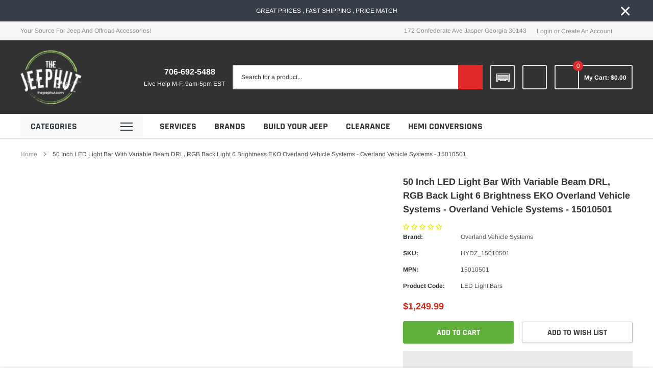

--- FILE ---
content_type: application/javascript; charset=utf-8
request_url: https://jeephut.myconvermax.com/static/search.min.js
body_size: 157587
content:
(()=>{var wB=(Wu,ai)=>()=>(ai||Wu((ai={exports:{}}).exports,ai),ai.exports);var EB=wB((wr,Er)=>{/*!
 * jeephut/search.js
 * Thu, 15 Jan 2026 09:47:08 GMT
 *//*!
 * Convermax® Site Search plugin.
 *
 * Copyright(c) 2016-present, CONVERMAX CORP.
 * convermax.com
 * support@convermax.com
 */window.Convermax=window.Convermax||{};!window.Convermax.loaded&&!window.Convermax.devScriptEnabled?(window.Convermax.loaded=!0,(()=>{"use strict";var dE,fE,mE,hE,pE,gE,vE,yE,_E,wE,EE,SE,bE,CE,NE,xE,kE,TE,IE,RE,AE,FE,PE,VE,OE,DE,ME,LE,jE,UE,BE,zE,qE,HE,WE,$E,GE,QE,KE,YE,JE,ZE,XE,eS,tS,nS,rS,iS,aS,oS,lS,sS,cS;var Wu={38:((e,t)=>{/**
 * @license React
 * react-is.production.min.js
 *
 * Copyright (c) Facebook, Inc. and its affiliates.
 *
 * This source code is licensed under the MIT license found in the
 * LICENSE file in the root directory of this source tree.
 */var r=Symbol.for("react.element"),a=Symbol.for("react.portal"),l=Symbol.for("react.fragment"),c=Symbol.for("react.strict_mode"),d=Symbol.for("react.profiler"),f=Symbol.for("react.provider"),p=Symbol.for("react.context"),m=Symbol.for("react.server_context"),v=Symbol.for("react.forward_ref"),w=Symbol.for("react.suspense"),E=Symbol.for("react.suspense_list"),S=Symbol.for("react.memo"),N=Symbol.for("react.lazy"),x=Symbol.for("react.offscreen"),T;T=Symbol.for("react.module.reference");function I(k){if(typeof k=="object"&&k!==null){var A=k.$$typeof;switch(A){case r:switch(k=k.type,k){case l:case d:case c:case w:case E:return k;default:switch(k=k&&k.$$typeof,k){case m:case p:case v:case N:case S:case f:return k;default:return A}}case a:return A}}}t.ContextConsumer=p,t.ContextProvider=f,t.Element=r,t.ForwardRef=v,t.Fragment=l,t.Lazy=N,t.Memo=S,t.Portal=a,t.Profiler=d,t.StrictMode=c,t.Suspense=w,t.SuspenseList=E,t.isAsyncMode=function(){return!1},t.isConcurrentMode=function(){return!1},t.isContextConsumer=function(k){return I(k)===p},t.isContextProvider=function(k){return I(k)===f},t.isElement=function(k){return typeof k=="object"&&k!==null&&k.$$typeof===r},t.isForwardRef=function(k){return I(k)===v},t.isFragment=function(k){return I(k)===l},t.isLazy=function(k){return I(k)===N},t.isMemo=function(k){return I(k)===S},t.isPortal=function(k){return I(k)===a},t.isProfiler=function(k){return I(k)===d},t.isStrictMode=function(k){return I(k)===c},t.isSuspense=function(k){return I(k)===w},t.isSuspenseList=function(k){return I(k)===E},t.isValidElementType=function(k){return typeof k=="string"||typeof k=="function"||k===l||k===d||k===c||k===w||k===E||k===x||typeof k=="object"&&k!==null&&(k.$$typeof===N||k.$$typeof===S||k.$$typeof===f||k.$$typeof===p||k.$$typeof===v||k.$$typeof===T||k.getModuleId!==void 0)},t.typeOf=I}),230:((e,t)=>{/**
 * @license React
 * scheduler.production.min.js
 *
 * Copyright (c) Facebook, Inc. and its affiliates.
 *
 * This source code is licensed under the MIT license found in the
 * LICENSE file in the root directory of this source tree.
 */function r(Q,re){var de=Q.length;Q.push(re);e:for(;0<de;){var Se=de-1>>>1,U=Q[Se];if(0<c(U,re))Q[Se]=re,Q[de]=U,de=Se;else break e}}function a(Q){return Q.length===0?null:Q[0]}function l(Q){if(Q.length===0)return null;var re=Q[0],de=Q.pop();if(de!==re){Q[0]=de;e:for(var Se=0,U=Q.length,J=U>>>1;Se<J;){var fe=2*(Se+1)-1,se=Q[fe],ue=fe+1,he=Q[ue];if(0>c(se,de))ue<U&&0>c(he,se)?(Q[Se]=he,Q[ue]=de,Se=ue):(Q[Se]=se,Q[fe]=de,Se=fe);else if(ue<U&&0>c(he,de))Q[Se]=he,Q[ue]=de,Se=ue;else break e}}return re}function c(Q,re){var de=Q.sortIndex-re.sortIndex;return de!==0?de:Q.id-re.id}if(typeof performance=="object"&&typeof performance.now=="function"){var d=performance;t.unstable_now=function(){return d.now()}}else{var f=Date,p=f.now();t.unstable_now=function(){return f.now()-p}}var m=[],v=[],w=1,E=null,S=3,N=!1,x=!1,T=!1,I=typeof setTimeout=="function"?setTimeout:null,k=typeof clearTimeout=="function"?clearTimeout:null,A=typeof setImmediate!="undefined"?setImmediate:null;typeof navigator!="undefined"&&navigator.scheduling!==void 0&&navigator.scheduling.isInputPending!==void 0&&navigator.scheduling.isInputPending.bind(navigator.scheduling);function F(Q){for(var re=a(v);re!==null;){if(re.callback===null)l(v);else if(re.startTime<=Q)l(v),re.sortIndex=re.expirationTime,r(m,re);else break;re=a(v)}}function P(Q){if(T=!1,F(Q),!x)if(a(m)!==null)x=!0,Ie(D);else{var re=a(v);re!==null&&Ue(P,re.startTime-Q)}}function D(Q,re){x=!1,T&&(T=!1,k(M),M=-1),N=!0;var de=S;try{for(F(re),E=a(m);E!==null&&(!(E.expirationTime>re)||Q&&!Y());){var Se=E.callback;if(typeof Se=="function"){E.callback=null,S=E.priorityLevel;var U=Se(E.expirationTime<=re);re=t.unstable_now(),typeof U=="function"?E.callback=U:E===a(m)&&l(m),F(re)}else l(m);E=a(m)}if(E!==null)var J=!0;else{var fe=a(v);fe!==null&&Ue(P,fe.startTime-re),J=!1}return J}finally{E=null,S=de,N=!1}}var B=!1,L=null,M=-1,G=5,Z=-1;function Y(){return!(t.unstable_now()-Z<G)}function me(){if(L!==null){var Q=t.unstable_now();Z=Q;var re=!0;try{re=L(!0,Q)}finally{re?pe():(B=!1,L=null)}}else B=!1}var pe;if(typeof A=="function")pe=function(){A(me)};else if(typeof MessageChannel!="undefined"){var ve=new MessageChannel,De=ve.port2;ve.port1.onmessage=me,pe=function(){De.postMessage(null)}}else pe=function(){I(me,0)};function Ie(Q){L=Q,B||(B=!0,pe())}function Ue(Q,re){M=I(function(){Q(t.unstable_now())},re)}t.unstable_IdlePriority=5,t.unstable_ImmediatePriority=1,t.unstable_LowPriority=4,t.unstable_NormalPriority=3,t.unstable_Profiling=null,t.unstable_UserBlockingPriority=2,t.unstable_cancelCallback=function(Q){Q.callback=null},t.unstable_continueExecution=function(){x||N||(x=!0,Ie(D))},t.unstable_forceFrameRate=function(Q){0>Q||125<Q?console.error("forceFrameRate takes a positive int between 0 and 125, forcing frame rates higher than 125 fps is not supported"):G=0<Q?Math.floor(1e3/Q):5},t.unstable_getCurrentPriorityLevel=function(){return S},t.unstable_getFirstCallbackNode=function(){return a(m)},t.unstable_next=function(Q){switch(S){case 1:case 2:case 3:var re=3;break;default:re=S}var de=S;S=re;try{return Q()}finally{S=de}},t.unstable_pauseExecution=function(){},t.unstable_requestPaint=function(){},t.unstable_runWithPriority=function(Q,re){switch(Q){case 1:case 2:case 3:case 4:case 5:break;default:Q=3}var de=S;S=Q;try{return re()}finally{S=de}},t.unstable_scheduleCallback=function(Q,re,de){var Se=t.unstable_now();switch(typeof de=="object"&&de!==null?(de=de.delay,de=typeof de=="number"&&0<de?Se+de:Se):de=Se,Q){case 1:var U=-1;break;case 2:U=250;break;case 5:U=1073741823;break;case 4:U=1e4;break;default:U=5e3}return U=de+U,Q={id:w++,callback:re,priorityLevel:Q,startTime:de,expirationTime:U,sortIndex:-1},de>Se?(Q.sortIndex=de,r(v,Q),a(m)===null&&Q===a(v)&&(T?(k(M),M=-1):T=!0,Ue(P,de-Se))):(Q.sortIndex=U,r(m,Q),x||N||(x=!0,Ie(D))),Q},t.unstable_shouldYield=Y,t.unstable_wrapCallback=function(Q){var re=S;return function(){var de=S;S=re;try{return Q.apply(this,arguments)}finally{S=de}}}}),806:((e,t)=>{/**
 * @license React
 * react.production.min.js
 *
 * Copyright (c) Facebook, Inc. and its affiliates.
 *
 * This source code is licensed under the MIT license found in the
 * LICENSE file in the root directory of this source tree.
 */var r=Symbol.for("react.element"),a=Symbol.for("react.portal"),l=Symbol.for("react.fragment"),c=Symbol.for("react.strict_mode"),d=Symbol.for("react.profiler"),f=Symbol.for("react.provider"),p=Symbol.for("react.context"),m=Symbol.for("react.forward_ref"),v=Symbol.for("react.suspense"),w=Symbol.for("react.memo"),E=Symbol.for("react.lazy"),S=Symbol.iterator;function N(U){return U===null||typeof U!="object"?null:(U=S&&U[S]||U["@@iterator"],typeof U=="function"?U:null)}var x={isMounted:function(){return!1},enqueueForceUpdate:function(){},enqueueReplaceState:function(){},enqueueSetState:function(){}},T=Object.assign,I={};function k(U,J,fe){this.props=U,this.context=J,this.refs=I,this.updater=fe||x}k.prototype.isReactComponent={},k.prototype.setState=function(U,J){if(typeof U!="object"&&typeof U!="function"&&U!=null)throw Error("setState(...): takes an object of state variables to update or a function which returns an object of state variables.");this.updater.enqueueSetState(this,U,J,"setState")},k.prototype.forceUpdate=function(U){this.updater.enqueueForceUpdate(this,U,"forceUpdate")};function A(){}A.prototype=k.prototype;function F(U,J,fe){this.props=U,this.context=J,this.refs=I,this.updater=fe||x}var P=F.prototype=new A;P.constructor=F,T(P,k.prototype),P.isPureReactComponent=!0;var D=Array.isArray,B=Object.prototype.hasOwnProperty,L={current:null},M={key:!0,ref:!0,__self:!0,__source:!0};function G(U,J,fe){var se,ue={},he=null,xe=null;if(J!=null)for(se in J.ref!==void 0&&(xe=J.ref),J.key!==void 0&&(he=""+J.key),J)B.call(J,se)&&!M.hasOwnProperty(se)&&(ue[se]=J[se]);var ke=arguments.length-2;if(ke===1)ue.children=fe;else if(1<ke){for(var be=Array(ke),Ye=0;Ye<ke;Ye++)be[Ye]=arguments[Ye+2];ue.children=be}if(U&&U.defaultProps)for(se in ke=U.defaultProps,ke)ue[se]===void 0&&(ue[se]=ke[se]);return{$$typeof:r,type:U,key:he,ref:xe,props:ue,_owner:L.current}}function Z(U,J){return{$$typeof:r,type:U.type,key:J,ref:U.ref,props:U.props,_owner:U._owner}}function Y(U){return typeof U=="object"&&U!==null&&U.$$typeof===r}function me(U){var J={"=":"=0",":":"=2"};return"$"+U.replace(/[=:]/g,function(fe){return J[fe]})}var pe=/\/+/g;function ve(U,J){return typeof U=="object"&&U!==null&&U.key!=null?me(""+U.key):J.toString(36)}function De(U,J,fe,se,ue){var he=typeof U;(he==="undefined"||he==="boolean")&&(U=null);var xe=!1;if(U===null)xe=!0;else switch(he){case"string":case"number":xe=!0;break;case"object":switch(U.$$typeof){case r:case a:xe=!0}}if(xe)return xe=U,ue=ue(xe),U=se===""?"."+ve(xe,0):se,D(ue)?(fe="",U!=null&&(fe=U.replace(pe,"$&/")+"/"),De(ue,J,fe,"",function(Ye){return Ye})):ue!=null&&(Y(ue)&&(ue=Z(ue,fe+(!ue.key||xe&&xe.key===ue.key?"":(""+ue.key).replace(pe,"$&/")+"/")+U)),J.push(ue)),1;if(xe=0,se=se===""?".":se+":",D(U))for(var ke=0;ke<U.length;ke++){he=U[ke];var be=se+ve(he,ke);xe+=De(he,J,fe,be,ue)}else if(be=N(U),typeof be=="function")for(U=be.call(U),ke=0;!(he=U.next()).done;)he=he.value,be=se+ve(he,ke++),xe+=De(he,J,fe,be,ue);else if(he==="object")throw J=String(U),Error("Objects are not valid as a React child (found: "+(J==="[object Object]"?"object with keys {"+Object.keys(U).join(", ")+"}":J)+"). If you meant to render a collection of children, use an array instead.");return xe}function Ie(U,J,fe){if(U==null)return U;var se=[],ue=0;return De(U,se,"","",function(he){return J.call(fe,he,ue++)}),se}function Ue(U){if(U._status===-1){var J=U._result;J=J(),J.then(function(fe){(U._status===0||U._status===-1)&&(U._status=1,U._result=fe)},function(fe){(U._status===0||U._status===-1)&&(U._status=2,U._result=fe)}),U._status===-1&&(U._status=0,U._result=J)}if(U._status===1)return U._result.default;throw U._result}var Q={current:null},re={transition:null},de={ReactCurrentDispatcher:Q,ReactCurrentBatchConfig:re,ReactCurrentOwner:L};function Se(){throw Error("act(...) is not supported in production builds of React.")}t.Children={map:Ie,forEach:function(U,J,fe){Ie(U,function(){J.apply(this,arguments)},fe)},count:function(U){var J=0;return Ie(U,function(){J++}),J},toArray:function(U){return Ie(U,function(J){return J})||[]},only:function(U){if(!Y(U))throw Error("React.Children.only expected to receive a single React element child.");return U}},t.Component=k,t.Fragment=l,t.Profiler=d,t.PureComponent=F,t.StrictMode=c,t.Suspense=v,t.__SECRET_INTERNALS_DO_NOT_USE_OR_YOU_WILL_BE_FIRED=de,t.act=Se,t.cloneElement=function(U,J,fe){if(U==null)throw Error("React.cloneElement(...): The argument must be a React element, but you passed "+U+".");var se=T({},U.props),ue=U.key,he=U.ref,xe=U._owner;if(J!=null){if(J.ref!==void 0&&(he=J.ref,xe=L.current),J.key!==void 0&&(ue=""+J.key),U.type&&U.type.defaultProps)var ke=U.type.defaultProps;for(be in J)B.call(J,be)&&!M.hasOwnProperty(be)&&(se[be]=J[be]===void 0&&ke!==void 0?ke[be]:J[be])}var be=arguments.length-2;if(be===1)se.children=fe;else if(1<be){ke=Array(be);for(var Ye=0;Ye<be;Ye++)ke[Ye]=arguments[Ye+2];se.children=ke}return{$$typeof:r,type:U.type,key:ue,ref:he,props:se,_owner:xe}},t.createContext=function(U){return U={$$typeof:p,_currentValue:U,_currentValue2:U,_threadCount:0,Provider:null,Consumer:null,_defaultValue:null,_globalName:null},U.Provider={$$typeof:f,_context:U},U.Consumer=U},t.createElement=G,t.createFactory=function(U){var J=G.bind(null,U);return J.type=U,J},t.createRef=function(){return{current:null}},t.forwardRef=function(U){return{$$typeof:m,render:U}},t.isValidElement=Y,t.lazy=function(U){return{$$typeof:E,_payload:{_status:-1,_result:U},_init:Ue}},t.memo=function(U,J){return{$$typeof:w,type:U,compare:J===void 0?null:J}},t.startTransition=function(U){var J=re.transition;re.transition={};try{U()}finally{re.transition=J}},t.unstable_act=Se,t.useCallback=function(U,J){return Q.current.useCallback(U,J)},t.useContext=function(U){return Q.current.useContext(U)},t.useDebugValue=function(){},t.useDeferredValue=function(U){return Q.current.useDeferredValue(U)},t.useEffect=function(U,J){return Q.current.useEffect(U,J)},t.useId=function(){return Q.current.useId()},t.useImperativeHandle=function(U,J,fe){return Q.current.useImperativeHandle(U,J,fe)},t.useInsertionEffect=function(U,J){return Q.current.useInsertionEffect(U,J)},t.useLayoutEffect=function(U,J){return Q.current.useLayoutEffect(U,J)},t.useMemo=function(U,J){return Q.current.useMemo(U,J)},t.useReducer=function(U,J,fe){return Q.current.useReducer(U,J,fe)},t.useRef=function(U){return Q.current.useRef(U)},t.useState=function(U){return Q.current.useState(U)},t.useSyncExternalStore=function(U,J,fe){return Q.current.useSyncExternalStore(U,J,fe)},t.useTransition=function(){return Q.current.useTransition()},t.version="18.3.1"}),1103:((e,t,r)=>{e.exports=r(4185)}),2007:(e=>{e.exports="[data-uri]"}),3899:((e,t,r)=>{var a=r(4898),l={childContextTypes:!0,contextType:!0,contextTypes:!0,defaultProps:!0,displayName:!0,getDefaultProps:!0,getDerivedStateFromError:!0,getDerivedStateFromProps:!0,mixins:!0,propTypes:!0,type:!0},c={name:!0,length:!0,prototype:!0,caller:!0,callee:!0,arguments:!0,arity:!0},d={$$typeof:!0,render:!0,defaultProps:!0,displayName:!0,propTypes:!0},f={$$typeof:!0,compare:!0,defaultProps:!0,displayName:!0,propTypes:!0,type:!0},p={};p[a.ForwardRef]=d,p[a.Memo]=f;function m(I){return a.isMemo(I)?f:p[I.$$typeof]||l}var v=Object.defineProperty,w=Object.getOwnPropertyNames,E=Object.getOwnPropertySymbols,S=Object.getOwnPropertyDescriptor,N=Object.getPrototypeOf,x=Object.prototype;function T(I,k,A){if(typeof k!="string"){if(x){var F=N(k);F&&F!==x&&T(I,F,A)}var P=w(k);E&&(P=P.concat(E(k)));for(var D=m(I),B=m(k),L=0;L<P.length;++L){var M=P[L];if(!c[M]&&!(A&&A[M])&&!(B&&B[M])&&!(D&&D[M])){var G=S(k,M);try{v(I,M,G)}catch(Z){}}}}return I}e.exports=T}),4185:((e,t,r)=>{/**
 * @license React
 * use-sync-external-store-with-selector.production.js
 *
 * Copyright (c) Meta Platforms, Inc. and affiliates.
 *
 * This source code is licensed under the MIT license found in the
 * LICENSE file in the root directory of this source tree.
 */var a=r(9241);function l(w,E){return w===E&&(w!==0||1/w===1/E)||w!==w&&E!==E}var c=typeof Object.is=="function"?Object.is:l,d=a.useSyncExternalStore,f=a.useRef,p=a.useEffect,m=a.useMemo,v=a.useDebugValue;t.useSyncExternalStoreWithSelector=function(w,E,S,N,x){var T=f(null);if(T.current===null){var I={hasValue:!1,value:null};T.current=I}else I=T.current;T=m(function(){function A(L){if(!F){if(F=!0,P=L,L=N(L),x!==void 0&&I.hasValue){var M=I.value;if(x(M,L))return D=M}return D=L}if(M=D,c(P,L))return M;var G=N(L);return x!==void 0&&x(M,G)?(P=L,M):(P=L,D=G)}var F=!1,P,D,B=S===void 0?null:S;return[function(){return A(E())},B===null?void 0:function(){return A(B())}]},[E,S,N,x]);var k=d(w,T[0],T[1]);return p(function(){I.hasValue=!0,I.value=k},[k]),v(k),k}}),4481:((e,t,r)=>{e.exports=r(4633)}),4633:((e,t,r)=>{var a;/**
 * @license React
 * react-jsx-runtime.production.min.js
 *
 * Copyright (c) Facebook, Inc. and its affiliates.
 *
 * This source code is licensed under the MIT license found in the
 * LICENSE file in the root directory of this source tree.
 */var l=r(9241),c=Symbol.for("react.element"),d=Symbol.for("react.fragment"),f=Object.prototype.hasOwnProperty,p=l.__SECRET_INTERNALS_DO_NOT_USE_OR_YOU_WILL_BE_FIRED.ReactCurrentOwner,m={key:!0,ref:!0,__self:!0,__source:!0};function v(w,E,S){var N,x={},T=null,I=null;S!==void 0&&(T=""+S),E.key!==void 0&&(T=""+E.key),E.ref!==void 0&&(I=E.ref);for(N in E)f.call(E,N)&&!m.hasOwnProperty(N)&&(x[N]=E[N]);if(w&&w.defaultProps)for(N in E=w.defaultProps,E)x[N]===void 0&&(x[N]=E[N]);return{$$typeof:c,type:w,key:T,ref:I,props:x,_owner:p.current}}a=d,t.jsx=v,t.jsxs=v}),4898:((e,t,r)=>{e.exports=r(38)}),4919:((e,t,r)=>{var a,l=r(7648);if(1)t.H=l.createRoot,a=l.hydrateRoot;else var c}),6046:((e,t,r)=>{/**
 * @license React
 * react-dom.production.min.js
 *
 * Copyright (c) Facebook, Inc. and its affiliates.
 *
 * This source code is licensed under the MIT license found in the
 * LICENSE file in the root directory of this source tree.
 */var a=r(9241),l=r(9659);function c(n){for(var i="https://reactjs.org/docs/error-decoder.html?invariant="+n,s=1;s<arguments.length;s++)i+="&args[]="+encodeURIComponent(arguments[s]);return"Minified React error #"+n+"; visit "+i+" for the full message or use the non-minified dev environment for full errors and additional helpful warnings."}var d=new Set,f={};function p(n,i){m(n,i),m(n+"Capture",i)}function m(n,i){for(f[n]=i,n=0;n<i.length;n++)d.add(i[n])}var v=!(typeof window=="undefined"||typeof window.document=="undefined"||typeof window.document.createElement=="undefined"),w=Object.prototype.hasOwnProperty,E=/^[:A-Z_a-z\u00C0-\u00D6\u00D8-\u00F6\u00F8-\u02FF\u0370-\u037D\u037F-\u1FFF\u200C-\u200D\u2070-\u218F\u2C00-\u2FEF\u3001-\uD7FF\uF900-\uFDCF\uFDF0-\uFFFD][:A-Z_a-z\u00C0-\u00D6\u00D8-\u00F6\u00F8-\u02FF\u0370-\u037D\u037F-\u1FFF\u200C-\u200D\u2070-\u218F\u2C00-\u2FEF\u3001-\uD7FF\uF900-\uFDCF\uFDF0-\uFFFD\-.0-9\u00B7\u0300-\u036F\u203F-\u2040]*$/,S={},N={};function x(n){return w.call(N,n)?!0:w.call(S,n)?!1:E.test(n)?N[n]=!0:(S[n]=!0,!1)}function T(n,i,s,u){if(s!==null&&s.type===0)return!1;switch(typeof i){case"function":case"symbol":return!0;case"boolean":return u?!1:s!==null?!s.acceptsBooleans:(n=n.toLowerCase().slice(0,5),n!=="data-"&&n!=="aria-");default:return!1}}function I(n,i,s,u){if(i===null||typeof i=="undefined"||T(n,i,s,u))return!0;if(u)return!1;if(s!==null)switch(s.type){case 3:return!i;case 4:return i===!1;case 5:return isNaN(i);case 6:return isNaN(i)||1>i}return!1}function k(n,i,s,u,y,C,R){this.acceptsBooleans=i===2||i===3||i===4,this.attributeName=u,this.attributeNamespace=y,this.mustUseProperty=s,this.propertyName=n,this.type=i,this.sanitizeURL=C,this.removeEmptyString=R}var A={};"children dangerouslySetInnerHTML defaultValue defaultChecked innerHTML suppressContentEditableWarning suppressHydrationWarning style".split(" ").forEach(function(n){A[n]=new k(n,0,!1,n,null,!1,!1)}),[["acceptCharset","accept-charset"],["className","class"],["htmlFor","for"],["httpEquiv","http-equiv"]].forEach(function(n){var i=n[0];A[i]=new k(i,1,!1,n[1],null,!1,!1)}),["contentEditable","draggable","spellCheck","value"].forEach(function(n){A[n]=new k(n,2,!1,n.toLowerCase(),null,!1,!1)}),["autoReverse","externalResourcesRequired","focusable","preserveAlpha"].forEach(function(n){A[n]=new k(n,2,!1,n,null,!1,!1)}),"allowFullScreen async autoFocus autoPlay controls default defer disabled disablePictureInPicture disableRemotePlayback formNoValidate hidden loop noModule noValidate open playsInline readOnly required reversed scoped seamless itemScope".split(" ").forEach(function(n){A[n]=new k(n,3,!1,n.toLowerCase(),null,!1,!1)}),["checked","multiple","muted","selected"].forEach(function(n){A[n]=new k(n,3,!0,n,null,!1,!1)}),["capture","download"].forEach(function(n){A[n]=new k(n,4,!1,n,null,!1,!1)}),["cols","rows","size","span"].forEach(function(n){A[n]=new k(n,6,!1,n,null,!1,!1)}),["rowSpan","start"].forEach(function(n){A[n]=new k(n,5,!1,n.toLowerCase(),null,!1,!1)});var F=/[\-:]([a-z])/g;function P(n){return n[1].toUpperCase()}"accent-height alignment-baseline arabic-form baseline-shift cap-height clip-path clip-rule color-interpolation color-interpolation-filters color-profile color-rendering dominant-baseline enable-background fill-opacity fill-rule flood-color flood-opacity font-family font-size font-size-adjust font-stretch font-style font-variant font-weight glyph-name glyph-orientation-horizontal glyph-orientation-vertical horiz-adv-x horiz-origin-x image-rendering letter-spacing lighting-color marker-end marker-mid marker-start overline-position overline-thickness paint-order panose-1 pointer-events rendering-intent shape-rendering stop-color stop-opacity strikethrough-position strikethrough-thickness stroke-dasharray stroke-dashoffset stroke-linecap stroke-linejoin stroke-miterlimit stroke-opacity stroke-width text-anchor text-decoration text-rendering underline-position underline-thickness unicode-bidi unicode-range units-per-em v-alphabetic v-hanging v-ideographic v-mathematical vector-effect vert-adv-y vert-origin-x vert-origin-y word-spacing writing-mode xmlns:xlink x-height".split(" ").forEach(function(n){var i=n.replace(F,P);A[i]=new k(i,1,!1,n,null,!1,!1)}),"xlink:actuate xlink:arcrole xlink:role xlink:show xlink:title xlink:type".split(" ").forEach(function(n){var i=n.replace(F,P);A[i]=new k(i,1,!1,n,"http://www.w3.org/1999/xlink",!1,!1)}),["xml:base","xml:lang","xml:space"].forEach(function(n){var i=n.replace(F,P);A[i]=new k(i,1,!1,n,"http://www.w3.org/XML/1998/namespace",!1,!1)}),["tabIndex","crossOrigin"].forEach(function(n){A[n]=new k(n,1,!1,n.toLowerCase(),null,!1,!1)}),A.xlinkHref=new k("xlinkHref",1,!1,"xlink:href","http://www.w3.org/1999/xlink",!0,!1),["src","href","action","formAction"].forEach(function(n){A[n]=new k(n,1,!1,n.toLowerCase(),null,!0,!0)});function D(n,i,s,u){var y=A.hasOwnProperty(i)?A[i]:null;(y!==null?y.type!==0:u||!(2<i.length)||i[0]!=="o"&&i[0]!=="O"||i[1]!=="n"&&i[1]!=="N")&&(I(i,s,y,u)&&(s=null),u||y===null?x(i)&&(s===null?n.removeAttribute(i):n.setAttribute(i,""+s)):y.mustUseProperty?n[y.propertyName]=s===null?y.type===3?!1:"":s:(i=y.attributeName,u=y.attributeNamespace,s===null?n.removeAttribute(i):(y=y.type,s=y===3||y===4&&s===!0?"":""+s,u?n.setAttributeNS(u,i,s):n.setAttribute(i,s))))}var B=a.__SECRET_INTERNALS_DO_NOT_USE_OR_YOU_WILL_BE_FIRED,L=Symbol.for("react.element"),M=Symbol.for("react.portal"),G=Symbol.for("react.fragment"),Z=Symbol.for("react.strict_mode"),Y=Symbol.for("react.profiler"),me=Symbol.for("react.provider"),pe=Symbol.for("react.context"),ve=Symbol.for("react.forward_ref"),De=Symbol.for("react.suspense"),Ie=Symbol.for("react.suspense_list"),Ue=Symbol.for("react.memo"),Q=Symbol.for("react.lazy");Symbol.for("react.scope"),Symbol.for("react.debug_trace_mode");var re=Symbol.for("react.offscreen");Symbol.for("react.legacy_hidden"),Symbol.for("react.cache"),Symbol.for("react.tracing_marker");var de=Symbol.iterator;function Se(n){return n===null||typeof n!="object"?null:(n=de&&n[de]||n["@@iterator"],typeof n=="function"?n:null)}var U=Object.assign,J;function fe(n){if(J===void 0)try{throw Error()}catch(s){var i=s.stack.trim().match(/\n( *(at )?)/);J=i&&i[1]||""}return`
`+J+n}var se=!1;function ue(n,i){if(!n||se)return"";se=!0;var s=Error.prepareStackTrace;Error.prepareStackTrace=void 0;try{if(i)if(i=function(){throw Error()},Object.defineProperty(i.prototype,"props",{set:function(){throw Error()}}),typeof Reflect=="object"&&Reflect.construct){try{Reflect.construct(i,[])}catch($){var u=$}Reflect.construct(n,[],i)}else{try{i.call()}catch($){u=$}n.call(i.prototype)}else{try{throw Error()}catch($){u=$}n()}}catch($){if($&&u&&typeof $.stack=="string"){for(var y=$.stack.split(`
`),C=u.stack.split(`
`),R=y.length-1,O=C.length-1;1<=R&&0<=O&&y[R]!==C[O];)O--;for(;1<=R&&0<=O;R--,O--)if(y[R]!==C[O]){if(R!==1||O!==1)do if(R--,O--,0>O||y[R]!==C[O]){var j=`
`+y[R].replace(" at new "," at ");return n.displayName&&j.includes("<anonymous>")&&(j=j.replace("<anonymous>",n.displayName)),j}while(1<=R&&0<=O);break}}}finally{se=!1,Error.prepareStackTrace=s}return(n=n?n.displayName||n.name:"")?fe(n):""}function he(n){switch(n.tag){case 5:return fe(n.type);case 16:return fe("Lazy");case 13:return fe("Suspense");case 19:return fe("SuspenseList");case 0:case 2:case 15:return n=ue(n.type,!1),n;case 11:return n=ue(n.type.render,!1),n;case 1:return n=ue(n.type,!0),n;default:return""}}function xe(n){if(n==null)return null;if(typeof n=="function")return n.displayName||n.name||null;if(typeof n=="string")return n;switch(n){case G:return"Fragment";case M:return"Portal";case Y:return"Profiler";case Z:return"StrictMode";case De:return"Suspense";case Ie:return"SuspenseList"}if(typeof n=="object")switch(n.$$typeof){case pe:return(n.displayName||"Context")+".Consumer";case me:return(n._context.displayName||"Context")+".Provider";case ve:var i=n.render;return n=n.displayName,n||(n=i.displayName||i.name||"",n=n!==""?"ForwardRef("+n+")":"ForwardRef"),n;case Ue:return i=n.displayName||null,i!==null?i:xe(n.type)||"Memo";case Q:i=n._payload,n=n._init;try{return xe(n(i))}catch(s){}}return null}function ke(n){var i=n.type;switch(n.tag){case 24:return"Cache";case 9:return(i.displayName||"Context")+".Consumer";case 10:return(i._context.displayName||"Context")+".Provider";case 18:return"DehydratedFragment";case 11:return n=i.render,n=n.displayName||n.name||"",i.displayName||(n!==""?"ForwardRef("+n+")":"ForwardRef");case 7:return"Fragment";case 5:return i;case 4:return"Portal";case 3:return"Root";case 6:return"Text";case 16:return xe(i);case 8:return i===Z?"StrictMode":"Mode";case 22:return"Offscreen";case 12:return"Profiler";case 21:return"Scope";case 13:return"Suspense";case 19:return"SuspenseList";case 25:return"TracingMarker";case 1:case 0:case 17:case 2:case 14:case 15:if(typeof i=="function")return i.displayName||i.name||null;if(typeof i=="string")return i}return null}function be(n){switch(typeof n){case"boolean":case"number":case"string":case"undefined":return n;case"object":return n;default:return""}}function Ye(n){var i=n.type;return(n=n.nodeName)&&n.toLowerCase()==="input"&&(i==="checkbox"||i==="radio")}function lt(n){var i=Ye(n)?"checked":"value",s=Object.getOwnPropertyDescriptor(n.constructor.prototype,i),u=""+n[i];if(!n.hasOwnProperty(i)&&typeof s!="undefined"&&typeof s.get=="function"&&typeof s.set=="function"){var y=s.get,C=s.set;return Object.defineProperty(n,i,{configurable:!0,get:function(){return y.call(this)},set:function(R){u=""+R,C.call(this,R)}}),Object.defineProperty(n,i,{enumerable:s.enumerable}),{getValue:function(){return u},setValue:function(R){u=""+R},stopTracking:function(){n._valueTracker=null,delete n[i]}}}}function ce(n){n._valueTracker||(n._valueTracker=lt(n))}function Le(n){if(!n)return!1;var i=n._valueTracker;if(!i)return!0;var s=i.getValue(),u="";return n&&(u=Ye(n)?n.checked?"true":"false":n.value),n=u,n!==s?(i.setValue(n),!0):!1}function je(n){if(n=n||(typeof document!="undefined"?document:void 0),typeof n=="undefined")return null;try{return n.activeElement||n.body}catch(i){return n.body}}function $e(n,i){var s=i.checked;return U({},i,{defaultChecked:void 0,defaultValue:void 0,value:void 0,checked:s!=null?s:n._wrapperState.initialChecked})}function Ge(n,i){var s=i.defaultValue==null?"":i.defaultValue,u=i.checked!=null?i.checked:i.defaultChecked;s=be(i.value!=null?i.value:s),n._wrapperState={initialChecked:u,initialValue:s,controlled:i.type==="checkbox"||i.type==="radio"?i.checked!=null:i.value!=null}}function qe(n,i){i=i.checked,i!=null&&D(n,"checked",i,!1)}function tt(n,i){qe(n,i);var s=be(i.value),u=i.type;if(s!=null)u==="number"?(s===0&&n.value===""||n.value!=s)&&(n.value=""+s):n.value!==""+s&&(n.value=""+s);else if(u==="submit"||u==="reset"){n.removeAttribute("value");return}i.hasOwnProperty("value")?dr(n,i.type,s):i.hasOwnProperty("defaultValue")&&dr(n,i.type,be(i.defaultValue)),i.checked==null&&i.defaultChecked!=null&&(n.defaultChecked=!!i.defaultChecked)}function xt(n,i,s){if(i.hasOwnProperty("value")||i.hasOwnProperty("defaultValue")){var u=i.type;if(!(u!=="submit"&&u!=="reset"||i.value!==void 0&&i.value!==null))return;i=""+n._wrapperState.initialValue,s||i===n.value||(n.value=i),n.defaultValue=i}s=n.name,s!==""&&(n.name=""),n.defaultChecked=!!n._wrapperState.initialChecked,s!==""&&(n.name=s)}function dr(n,i,s){(i!=="number"||je(n.ownerDocument)!==n)&&(s==null?n.defaultValue=""+n._wrapperState.initialValue:n.defaultValue!==""+s&&(n.defaultValue=""+s))}var Lr=Array.isArray;function An(n,i,s,u){if(n=n.options,i){i={};for(var y=0;y<s.length;y++)i["$"+s[y]]=!0;for(s=0;s<n.length;s++)y=i.hasOwnProperty("$"+n[s].value),n[s].selected!==y&&(n[s].selected=y),y&&u&&(n[s].defaultSelected=!0)}else{for(s=""+be(s),i=null,y=0;y<n.length;y++){if(n[y].value===s){n[y].selected=!0,u&&(n[y].defaultSelected=!0);return}i!==null||n[y].disabled||(i=n[y])}i!==null&&(i.selected=!0)}}function sh(n,i){if(i.dangerouslySetInnerHTML!=null)throw Error(c(91));return U({},i,{value:void 0,defaultValue:void 0,children:""+n._wrapperState.initialValue})}function uS(n,i){var s=i.value;if(s==null){if(s=i.children,i=i.defaultValue,s!=null){if(i!=null)throw Error(c(92));if(Lr(s)){if(1<s.length)throw Error(c(93));s=s[0]}i=s}i==null&&(i=""),s=i}n._wrapperState={initialValue:be(s)}}function dS(n,i){var s=be(i.value),u=be(i.defaultValue);s!=null&&(s=""+s,s!==n.value&&(n.value=s),i.defaultValue==null&&n.defaultValue!==s&&(n.defaultValue=s)),u!=null&&(n.defaultValue=""+u)}function fS(n){var i=n.textContent;i===n._wrapperState.initialValue&&i!==""&&i!==null&&(n.value=i)}function mS(n){switch(n){case"svg":return"http://www.w3.org/2000/svg";case"math":return"http://www.w3.org/1998/Math/MathML";default:return"http://www.w3.org/1999/xhtml"}}function ch(n,i){return n==null||n==="http://www.w3.org/1999/xhtml"?mS(i):n==="http://www.w3.org/2000/svg"&&i==="foreignObject"?"http://www.w3.org/1999/xhtml":n}var Mc,hS=(function(n){return typeof MSApp!="undefined"&&MSApp.execUnsafeLocalFunction?function(i,s,u,y){MSApp.execUnsafeLocalFunction(function(){return n(i,s,u,y)})}:n})(function(n,i){if(n.namespaceURI!=="http://www.w3.org/2000/svg"||"innerHTML"in n)n.innerHTML=i;else{for(Mc=Mc||document.createElement("div"),Mc.innerHTML="<svg>"+i.valueOf().toString()+"</svg>",i=Mc.firstChild;n.firstChild;)n.removeChild(n.firstChild);for(;i.firstChild;)n.appendChild(i.firstChild)}});function tl(n,i){if(i){var s=n.firstChild;if(s&&s===n.lastChild&&s.nodeType===3){s.nodeValue=i;return}}n.textContent=i}var nl={animationIterationCount:!0,aspectRatio:!0,borderImageOutset:!0,borderImageSlice:!0,borderImageWidth:!0,boxFlex:!0,boxFlexGroup:!0,boxOrdinalGroup:!0,columnCount:!0,columns:!0,flex:!0,flexGrow:!0,flexPositive:!0,flexShrink:!0,flexNegative:!0,flexOrder:!0,gridArea:!0,gridRow:!0,gridRowEnd:!0,gridRowSpan:!0,gridRowStart:!0,gridColumn:!0,gridColumnEnd:!0,gridColumnSpan:!0,gridColumnStart:!0,fontWeight:!0,lineClamp:!0,lineHeight:!0,opacity:!0,order:!0,orphans:!0,tabSize:!0,widows:!0,zIndex:!0,zoom:!0,fillOpacity:!0,floodOpacity:!0,stopOpacity:!0,strokeDasharray:!0,strokeDashoffset:!0,strokeMiterlimit:!0,strokeOpacity:!0,strokeWidth:!0},Cj=["Webkit","ms","Moz","O"];Object.keys(nl).forEach(function(n){Cj.forEach(function(i){i=i+n.charAt(0).toUpperCase()+n.substring(1),nl[i]=nl[n]})});function pS(n,i,s){return i==null||typeof i=="boolean"||i===""?"":s||typeof i!="number"||i===0||nl.hasOwnProperty(n)&&nl[n]?(""+i).trim():i+"px"}function gS(n,i){n=n.style;for(var s in i)if(i.hasOwnProperty(s)){var u=s.indexOf("--")===0,y=pS(s,i[s],u);s==="float"&&(s="cssFloat"),u?n.setProperty(s,y):n[s]=y}}var Nj=U({menuitem:!0},{area:!0,base:!0,br:!0,col:!0,embed:!0,hr:!0,img:!0,input:!0,keygen:!0,link:!0,meta:!0,param:!0,source:!0,track:!0,wbr:!0});function uh(n,i){if(i){if(Nj[n]&&(i.children!=null||i.dangerouslySetInnerHTML!=null))throw Error(c(137,n));if(i.dangerouslySetInnerHTML!=null){if(i.children!=null)throw Error(c(60));if(typeof i.dangerouslySetInnerHTML!="object"||!("__html"in i.dangerouslySetInnerHTML))throw Error(c(61))}if(i.style!=null&&typeof i.style!="object")throw Error(c(62))}}function dh(n,i){if(n.indexOf("-")===-1)return typeof i.is=="string";switch(n){case"annotation-xml":case"color-profile":case"font-face":case"font-face-src":case"font-face-uri":case"font-face-format":case"font-face-name":case"missing-glyph":return!1;default:return!0}}var fh=null;function mh(n){return n=n.target||n.srcElement||window,n.correspondingUseElement&&(n=n.correspondingUseElement),n.nodeType===3?n.parentNode:n}var hh=null,ba=null,Ca=null;function vS(n){if(n=Cl(n)){if(typeof hh!="function")throw Error(c(280));var i=n.stateNode;i&&(i=ou(i),hh(n.stateNode,n.type,i))}}function yS(n){ba?Ca?Ca.push(n):Ca=[n]:ba=n}function _S(){if(ba){var n=ba,i=Ca;if(Ca=ba=null,vS(n),i)for(n=0;n<i.length;n++)vS(i[n])}}function wS(n,i){return n(i)}function ES(){}var ph=!1;function SS(n,i,s){if(ph)return n(i,s);ph=!0;try{return wS(n,i,s)}finally{ph=!1,(ba!==null||Ca!==null)&&(ES(),_S())}}function rl(n,i){var s=n.stateNode;if(s===null)return null;var u=ou(s);if(u===null)return null;s=u[i];e:switch(i){case"onClick":case"onClickCapture":case"onDoubleClick":case"onDoubleClickCapture":case"onMouseDown":case"onMouseDownCapture":case"onMouseMove":case"onMouseMoveCapture":case"onMouseUp":case"onMouseUpCapture":case"onMouseEnter":(u=!u.disabled)||(n=n.type,u=!(n==="button"||n==="input"||n==="select"||n==="textarea")),n=!u;break e;default:n=!1}if(n)return null;if(s&&typeof s!="function")throw Error(c(231,i,typeof s));return s}var gh=!1;if(v)try{var il={};Object.defineProperty(il,"passive",{get:function(){gh=!0}}),window.addEventListener("test",il,il),window.removeEventListener("test",il,il)}catch(n){gh=!1}function xj(n,i,s,u,y,C,R,O,j){var $=Array.prototype.slice.call(arguments,3);try{i.apply(s,$)}catch(ee){this.onError(ee)}}var al=!1,Lc=null,jc=!1,vh=null,kj={onError:function(n){al=!0,Lc=n}};function Tj(n,i,s,u,y,C,R,O,j){al=!1,Lc=null,xj.apply(kj,arguments)}function Ij(n,i,s,u,y,C,R,O,j){if(Tj.apply(this,arguments),al){if(al){var $=Lc;al=!1,Lc=null}else throw Error(c(198));jc||(jc=!0,vh=$)}}function Ni(n){var i=n,s=n;if(n.alternate)for(;i.return;)i=i.return;else{n=i;do i=n,(i.flags&4098)!==0&&(s=i.return),n=i.return;while(n)}return i.tag===3?s:null}function bS(n){if(n.tag===13){var i=n.memoizedState;if(i===null&&(n=n.alternate,n!==null&&(i=n.memoizedState)),i!==null)return i.dehydrated}return null}function CS(n){if(Ni(n)!==n)throw Error(c(188))}function Rj(n){var i=n.alternate;if(!i){if(i=Ni(n),i===null)throw Error(c(188));return i!==n?null:n}for(var s=n,u=i;;){var y=s.return;if(y===null)break;var C=y.alternate;if(C===null){if(u=y.return,u!==null){s=u;continue}break}if(y.child===C.child){for(C=y.child;C;){if(C===s)return CS(y),n;if(C===u)return CS(y),i;C=C.sibling}throw Error(c(188))}if(s.return!==u.return)s=y,u=C;else{for(var R=!1,O=y.child;O;){if(O===s){R=!0,s=y,u=C;break}if(O===u){R=!0,u=y,s=C;break}O=O.sibling}if(!R){for(O=C.child;O;){if(O===s){R=!0,s=C,u=y;break}if(O===u){R=!0,u=C,s=y;break}O=O.sibling}if(!R)throw Error(c(189))}}if(s.alternate!==u)throw Error(c(190))}if(s.tag!==3)throw Error(c(188));return s.stateNode.current===s?n:i}function NS(n){return n=Rj(n),n!==null?xS(n):null}function xS(n){if(n.tag===5||n.tag===6)return n;for(n=n.child;n!==null;){var i=xS(n);if(i!==null)return i;n=n.sibling}return null}var kS=l.unstable_scheduleCallback,TS=l.unstable_cancelCallback,Aj=l.unstable_shouldYield,Fj=l.unstable_requestPaint,pt=l.unstable_now,Pj=l.unstable_getCurrentPriorityLevel,yh=l.unstable_ImmediatePriority,IS=l.unstable_UserBlockingPriority,Uc=l.unstable_NormalPriority,Vj=l.unstable_LowPriority,RS=l.unstable_IdlePriority,Bc=null,Jn=null;function Oj(n){if(Jn&&typeof Jn.onCommitFiberRoot=="function")try{Jn.onCommitFiberRoot(Bc,n,void 0,(n.current.flags&128)===128)}catch(i){}}var Fn=Math.clz32?Math.clz32:Lj,Dj=Math.log,Mj=Math.LN2;function Lj(n){return n>>>=0,n===0?32:31-(Dj(n)/Mj|0)|0}var zc=64,qc=4194304;function ol(n){switch(n&-n){case 1:return 1;case 2:return 2;case 4:return 4;case 8:return 8;case 16:return 16;case 32:return 32;case 64:case 128:case 256:case 512:case 1024:case 2048:case 4096:case 8192:case 16384:case 32768:case 65536:case 131072:case 262144:case 524288:case 1048576:case 2097152:return n&4194240;case 4194304:case 8388608:case 16777216:case 33554432:case 67108864:return n&130023424;case 134217728:return 134217728;case 268435456:return 268435456;case 536870912:return 536870912;case 1073741824:return 1073741824;default:return n}}function Hc(n,i){var s=n.pendingLanes;if(s===0)return 0;var u=0,y=n.suspendedLanes,C=n.pingedLanes,R=s&268435455;if(R!==0){var O=R&~y;O!==0?u=ol(O):(C&=R,C!==0&&(u=ol(C)))}else R=s&~y,R!==0?u=ol(R):C!==0&&(u=ol(C));if(u===0)return 0;if(i!==0&&i!==u&&(i&y)===0&&(y=u&-u,C=i&-i,y>=C||y===16&&(C&4194240)!==0))return i;if((u&4)!==0&&(u|=s&16),i=n.entangledLanes,i!==0)for(n=n.entanglements,i&=u;0<i;)s=31-Fn(i),y=1<<s,u|=n[s],i&=~y;return u}function jj(n,i){switch(n){case 1:case 2:case 4:return i+250;case 8:case 16:case 32:case 64:case 128:case 256:case 512:case 1024:case 2048:case 4096:case 8192:case 16384:case 32768:case 65536:case 131072:case 262144:case 524288:case 1048576:case 2097152:return i+5e3;case 4194304:case 8388608:case 16777216:case 33554432:case 67108864:return-1;case 134217728:case 268435456:case 536870912:case 1073741824:return-1;default:return-1}}function Uj(n,i){for(var s=n.suspendedLanes,u=n.pingedLanes,y=n.expirationTimes,C=n.pendingLanes;0<C;){var R=31-Fn(C),O=1<<R,j=y[R];j===-1?((O&s)===0||(O&u)!==0)&&(y[R]=jj(O,i)):j<=i&&(n.expiredLanes|=O),C&=~O}}function _h(n){return n=n.pendingLanes&-1073741825,n!==0?n:n&1073741824?1073741824:0}function AS(){var n=zc;return zc<<=1,(zc&4194240)===0&&(zc=64),n}function wh(n){for(var i=[],s=0;31>s;s++)i.push(n);return i}function ll(n,i,s){n.pendingLanes|=i,i!==536870912&&(n.suspendedLanes=0,n.pingedLanes=0),n=n.eventTimes,i=31-Fn(i),n[i]=s}function Bj(n,i){var s=n.pendingLanes&~i;n.pendingLanes=i,n.suspendedLanes=0,n.pingedLanes=0,n.expiredLanes&=i,n.mutableReadLanes&=i,n.entangledLanes&=i,i=n.entanglements;var u=n.eventTimes;for(n=n.expirationTimes;0<s;){var y=31-Fn(s),C=1<<y;i[y]=0,u[y]=-1,n[y]=-1,s&=~C}}function Eh(n,i){var s=n.entangledLanes|=i;for(n=n.entanglements;s;){var u=31-Fn(s),y=1<<u;y&i|n[u]&i&&(n[u]|=i),s&=~y}}var Je=0;function FS(n){return n&=-n,1<n?4<n?(n&268435455)!==0?16:536870912:4:1}var PS,Sh,VS,OS,DS,bh=!1,Wc=[],jr=null,Ur=null,Br=null,sl=new Map,cl=new Map,zr=[],zj="mousedown mouseup touchcancel touchend touchstart auxclick dblclick pointercancel pointerdown pointerup dragend dragstart drop compositionend compositionstart keydown keypress keyup input textInput copy cut paste click change contextmenu reset submit".split(" ");function MS(n,i){switch(n){case"focusin":case"focusout":jr=null;break;case"dragenter":case"dragleave":Ur=null;break;case"mouseover":case"mouseout":Br=null;break;case"pointerover":case"pointerout":sl.delete(i.pointerId);break;case"gotpointercapture":case"lostpointercapture":cl.delete(i.pointerId)}}function ul(n,i,s,u,y,C){return n===null||n.nativeEvent!==C?(n={blockedOn:i,domEventName:s,eventSystemFlags:u,nativeEvent:C,targetContainers:[y]},i!==null&&(i=Cl(i),i!==null&&Sh(i)),n):(n.eventSystemFlags|=u,i=n.targetContainers,y!==null&&i.indexOf(y)===-1&&i.push(y),n)}function qj(n,i,s,u,y){switch(i){case"focusin":return jr=ul(jr,n,i,s,u,y),!0;case"dragenter":return Ur=ul(Ur,n,i,s,u,y),!0;case"mouseover":return Br=ul(Br,n,i,s,u,y),!0;case"pointerover":var C=y.pointerId;return sl.set(C,ul(sl.get(C)||null,n,i,s,u,y)),!0;case"gotpointercapture":return C=y.pointerId,cl.set(C,ul(cl.get(C)||null,n,i,s,u,y)),!0}return!1}function LS(n){var i=xi(n.target);if(i!==null){var s=Ni(i);if(s!==null){if(i=s.tag,i===13){if(i=bS(s),i!==null){n.blockedOn=i,DS(n.priority,function(){VS(s)});return}}else if(i===3&&s.stateNode.current.memoizedState.isDehydrated){n.blockedOn=s.tag===3?s.stateNode.containerInfo:null;return}}}n.blockedOn=null}function $c(n){if(n.blockedOn!==null)return!1;for(var i=n.targetContainers;0<i.length;){var s=Nh(n.domEventName,n.eventSystemFlags,i[0],n.nativeEvent);if(s===null){s=n.nativeEvent;var u=new s.constructor(s.type,s);fh=u,s.target.dispatchEvent(u),fh=null}else return i=Cl(s),i!==null&&Sh(i),n.blockedOn=s,!1;i.shift()}return!0}function jS(n,i,s){$c(n)&&s.delete(i)}function Hj(){bh=!1,jr!==null&&$c(jr)&&(jr=null),Ur!==null&&$c(Ur)&&(Ur=null),Br!==null&&$c(Br)&&(Br=null),sl.forEach(jS),cl.forEach(jS)}function dl(n,i){n.blockedOn===i&&(n.blockedOn=null,bh||(bh=!0,l.unstable_scheduleCallback(l.unstable_NormalPriority,Hj)))}function fl(n){function i(y){return dl(y,n)}if(0<Wc.length){dl(Wc[0],n);for(var s=1;s<Wc.length;s++){var u=Wc[s];u.blockedOn===n&&(u.blockedOn=null)}}for(jr!==null&&dl(jr,n),Ur!==null&&dl(Ur,n),Br!==null&&dl(Br,n),sl.forEach(i),cl.forEach(i),s=0;s<zr.length;s++)u=zr[s],u.blockedOn===n&&(u.blockedOn=null);for(;0<zr.length&&(s=zr[0],s.blockedOn===null);)LS(s),s.blockedOn===null&&zr.shift()}var Na=B.ReactCurrentBatchConfig,Gc=!0;function Wj(n,i,s,u){var y=Je,C=Na.transition;Na.transition=null;try{Je=1,Ch(n,i,s,u)}finally{Je=y,Na.transition=C}}function $j(n,i,s,u){var y=Je,C=Na.transition;Na.transition=null;try{Je=4,Ch(n,i,s,u)}finally{Je=y,Na.transition=C}}function Ch(n,i,s,u){if(Gc){var y=Nh(n,i,s,u);if(y===null)zh(n,i,u,Qc,s),MS(n,u);else if(qj(y,n,i,s,u))u.stopPropagation();else if(MS(n,u),i&4&&-1<zj.indexOf(n)){for(;y!==null;){var C=Cl(y);if(C!==null&&PS(C),C=Nh(n,i,s,u),C===null&&zh(n,i,u,Qc,s),C===y)break;y=C}y!==null&&u.stopPropagation()}else zh(n,i,u,null,s)}}var Qc=null;function Nh(n,i,s,u){if(Qc=null,n=mh(u),n=xi(n),n!==null)if(i=Ni(n),i===null)n=null;else if(s=i.tag,s===13){if(n=bS(i),n!==null)return n;n=null}else if(s===3){if(i.stateNode.current.memoizedState.isDehydrated)return i.tag===3?i.stateNode.containerInfo:null;n=null}else i!==n&&(n=null);return Qc=n,null}function US(n){switch(n){case"cancel":case"click":case"close":case"contextmenu":case"copy":case"cut":case"auxclick":case"dblclick":case"dragend":case"dragstart":case"drop":case"focusin":case"focusout":case"input":case"invalid":case"keydown":case"keypress":case"keyup":case"mousedown":case"mouseup":case"paste":case"pause":case"play":case"pointercancel":case"pointerdown":case"pointerup":case"ratechange":case"reset":case"resize":case"seeked":case"submit":case"touchcancel":case"touchend":case"touchstart":case"volumechange":case"change":case"selectionchange":case"textInput":case"compositionstart":case"compositionend":case"compositionupdate":case"beforeblur":case"afterblur":case"beforeinput":case"blur":case"fullscreenchange":case"focus":case"hashchange":case"popstate":case"select":case"selectstart":return 1;case"drag":case"dragenter":case"dragexit":case"dragleave":case"dragover":case"mousemove":case"mouseout":case"mouseover":case"pointermove":case"pointerout":case"pointerover":case"scroll":case"toggle":case"touchmove":case"wheel":case"mouseenter":case"mouseleave":case"pointerenter":case"pointerleave":return 4;case"message":switch(Pj()){case yh:return 1;case IS:return 4;case Uc:case Vj:return 16;case RS:return 536870912;default:return 16}default:return 16}}var qr=null,xh=null,Kc=null;function BS(){if(Kc)return Kc;var n,i=xh,s=i.length,u,y="value"in qr?qr.value:qr.textContent,C=y.length;for(n=0;n<s&&i[n]===y[n];n++);var R=s-n;for(u=1;u<=R&&i[s-u]===y[C-u];u++);return Kc=y.slice(n,1<u?1-u:void 0)}function Yc(n){var i=n.keyCode;return"charCode"in n?(n=n.charCode,n===0&&i===13&&(n=13)):n=i,n===10&&(n=13),32<=n||n===13?n:0}function Jc(){return!0}function zS(){return!1}function cn(n){function i(s,u,y,C,R){this._reactName=s,this._targetInst=y,this.type=u,this.nativeEvent=C,this.target=R,this.currentTarget=null;for(var O in n)n.hasOwnProperty(O)&&(s=n[O],this[O]=s?s(C):C[O]);return this.isDefaultPrevented=(C.defaultPrevented!=null?C.defaultPrevented:C.returnValue===!1)?Jc:zS,this.isPropagationStopped=zS,this}return U(i.prototype,{preventDefault:function(){this.defaultPrevented=!0;var s=this.nativeEvent;s&&(s.preventDefault?s.preventDefault():typeof s.returnValue!="unknown"&&(s.returnValue=!1),this.isDefaultPrevented=Jc)},stopPropagation:function(){var s=this.nativeEvent;s&&(s.stopPropagation?s.stopPropagation():typeof s.cancelBubble!="unknown"&&(s.cancelBubble=!0),this.isPropagationStopped=Jc)},persist:function(){},isPersistent:Jc}),i}var xa={eventPhase:0,bubbles:0,cancelable:0,timeStamp:function(n){return n.timeStamp||Date.now()},defaultPrevented:0,isTrusted:0},kh=cn(xa),ml=U({},xa,{view:0,detail:0}),Gj=cn(ml),Th,Ih,hl,Zc=U({},ml,{screenX:0,screenY:0,clientX:0,clientY:0,pageX:0,pageY:0,ctrlKey:0,shiftKey:0,altKey:0,metaKey:0,getModifierState:Ah,button:0,buttons:0,relatedTarget:function(n){return n.relatedTarget===void 0?n.fromElement===n.srcElement?n.toElement:n.fromElement:n.relatedTarget},movementX:function(n){return"movementX"in n?n.movementX:(n!==hl&&(hl&&n.type==="mousemove"?(Th=n.screenX-hl.screenX,Ih=n.screenY-hl.screenY):Ih=Th=0,hl=n),Th)},movementY:function(n){return"movementY"in n?n.movementY:Ih}}),qS=cn(Zc),Qj=U({},Zc,{dataTransfer:0}),Kj=cn(Qj),Yj=U({},ml,{relatedTarget:0}),Rh=cn(Yj),Jj=U({},xa,{animationName:0,elapsedTime:0,pseudoElement:0}),Zj=cn(Jj),Xj=U({},xa,{clipboardData:function(n){return"clipboardData"in n?n.clipboardData:window.clipboardData}}),eU=cn(Xj),tU=U({},xa,{data:0}),HS=cn(tU),nU={Esc:"Escape",Spacebar:" ",Left:"ArrowLeft",Up:"ArrowUp",Right:"ArrowRight",Down:"ArrowDown",Del:"Delete",Win:"OS",Menu:"ContextMenu",Apps:"ContextMenu",Scroll:"ScrollLock",MozPrintableKey:"Unidentified"},rU={8:"Backspace",9:"Tab",12:"Clear",13:"Enter",16:"Shift",17:"Control",18:"Alt",19:"Pause",20:"CapsLock",27:"Escape",32:" ",33:"PageUp",34:"PageDown",35:"End",36:"Home",37:"ArrowLeft",38:"ArrowUp",39:"ArrowRight",40:"ArrowDown",45:"Insert",46:"Delete",112:"F1",113:"F2",114:"F3",115:"F4",116:"F5",117:"F6",118:"F7",119:"F8",120:"F9",121:"F10",122:"F11",123:"F12",144:"NumLock",145:"ScrollLock",224:"Meta"},iU={Alt:"altKey",Control:"ctrlKey",Meta:"metaKey",Shift:"shiftKey"};function aU(n){var i=this.nativeEvent;return i.getModifierState?i.getModifierState(n):(n=iU[n])?!!i[n]:!1}function Ah(){return aU}var oU=U({},ml,{key:function(n){if(n.key){var i=nU[n.key]||n.key;if(i!=="Unidentified")return i}return n.type==="keypress"?(n=Yc(n),n===13?"Enter":String.fromCharCode(n)):n.type==="keydown"||n.type==="keyup"?rU[n.keyCode]||"Unidentified":""},code:0,location:0,ctrlKey:0,shiftKey:0,altKey:0,metaKey:0,repeat:0,locale:0,getModifierState:Ah,charCode:function(n){return n.type==="keypress"?Yc(n):0},keyCode:function(n){return n.type==="keydown"||n.type==="keyup"?n.keyCode:0},which:function(n){return n.type==="keypress"?Yc(n):n.type==="keydown"||n.type==="keyup"?n.keyCode:0}}),lU=cn(oU),sU=U({},Zc,{pointerId:0,width:0,height:0,pressure:0,tangentialPressure:0,tiltX:0,tiltY:0,twist:0,pointerType:0,isPrimary:0}),WS=cn(sU),cU=U({},ml,{touches:0,targetTouches:0,changedTouches:0,altKey:0,metaKey:0,ctrlKey:0,shiftKey:0,getModifierState:Ah}),uU=cn(cU),dU=U({},xa,{propertyName:0,elapsedTime:0,pseudoElement:0}),fU=cn(dU),mU=U({},Zc,{deltaX:function(n){return"deltaX"in n?n.deltaX:"wheelDeltaX"in n?-n.wheelDeltaX:0},deltaY:function(n){return"deltaY"in n?n.deltaY:"wheelDeltaY"in n?-n.wheelDeltaY:"wheelDelta"in n?-n.wheelDelta:0},deltaZ:0,deltaMode:0}),hU=cn(mU),pU=[9,13,27,32],Fh=v&&"CompositionEvent"in window,pl=null;v&&"documentMode"in document&&(pl=document.documentMode);var gU=v&&"TextEvent"in window&&!pl,$S=v&&(!Fh||pl&&8<pl&&11>=pl),GS=" ",QS=!1;function KS(n,i){switch(n){case"keyup":return pU.indexOf(i.keyCode)!==-1;case"keydown":return i.keyCode!==229;case"keypress":case"mousedown":case"focusout":return!0;default:return!1}}function YS(n){return n=n.detail,typeof n=="object"&&"data"in n?n.data:null}var ka=!1;function vU(n,i){switch(n){case"compositionend":return YS(i);case"keypress":return i.which!==32?null:(QS=!0,GS);case"textInput":return n=i.data,n===GS&&QS?null:n;default:return null}}function yU(n,i){if(ka)return n==="compositionend"||!Fh&&KS(n,i)?(n=BS(),Kc=xh=qr=null,ka=!1,n):null;switch(n){case"paste":return null;case"keypress":if(!(i.ctrlKey||i.altKey||i.metaKey)||i.ctrlKey&&i.altKey){if(i.char&&1<i.char.length)return i.char;if(i.which)return String.fromCharCode(i.which)}return null;case"compositionend":return $S&&i.locale!=="ko"?null:i.data;default:return null}}var _U={color:!0,date:!0,datetime:!0,"datetime-local":!0,email:!0,month:!0,number:!0,password:!0,range:!0,search:!0,tel:!0,text:!0,time:!0,url:!0,week:!0};function JS(n){var i=n&&n.nodeName&&n.nodeName.toLowerCase();return i==="input"?!!_U[n.type]:i==="textarea"}function ZS(n,i,s,u){yS(u),i=ru(i,"onChange"),0<i.length&&(s=new kh("onChange","change",null,s,u),n.push({event:s,listeners:i}))}var gl=null,vl=null;function wU(n){gb(n,0)}function Xc(n){var i=Fa(n);if(Le(i))return n}function EU(n,i){if(n==="change")return i}var XS=!1;if(v){var Ph;if(v){var Vh="oninput"in document;if(!Vh){var eb=document.createElement("div");eb.setAttribute("oninput","return;"),Vh=typeof eb.oninput=="function"}Ph=Vh}else Ph=!1;XS=Ph&&(!document.documentMode||9<document.documentMode)}function tb(){gl&&(gl.detachEvent("onpropertychange",nb),vl=gl=null)}function nb(n){if(n.propertyName==="value"&&Xc(vl)){var i=[];ZS(i,vl,n,mh(n)),SS(wU,i)}}function SU(n,i,s){n==="focusin"?(tb(),gl=i,vl=s,gl.attachEvent("onpropertychange",nb)):n==="focusout"&&tb()}function bU(n){if(n==="selectionchange"||n==="keyup"||n==="keydown")return Xc(vl)}function CU(n,i){if(n==="click")return Xc(i)}function NU(n,i){if(n==="input"||n==="change")return Xc(i)}function xU(n,i){return n===i&&(n!==0||1/n===1/i)||n!==n&&i!==i}var Pn=typeof Object.is=="function"?Object.is:xU;function yl(n,i){if(Pn(n,i))return!0;if(typeof n!="object"||n===null||typeof i!="object"||i===null)return!1;var s=Object.keys(n),u=Object.keys(i);if(s.length!==u.length)return!1;for(u=0;u<s.length;u++){var y=s[u];if(!w.call(i,y)||!Pn(n[y],i[y]))return!1}return!0}function rb(n){for(;n&&n.firstChild;)n=n.firstChild;return n}function ib(n,i){var s=rb(n);n=0;for(var u;s;){if(s.nodeType===3){if(u=n+s.textContent.length,n<=i&&u>=i)return{node:s,offset:i-n};n=u}e:{for(;s;){if(s.nextSibling){s=s.nextSibling;break e}s=s.parentNode}s=void 0}s=rb(s)}}function ab(n,i){return n&&i?n===i?!0:n&&n.nodeType===3?!1:i&&i.nodeType===3?ab(n,i.parentNode):"contains"in n?n.contains(i):n.compareDocumentPosition?!!(n.compareDocumentPosition(i)&16):!1:!1}function ob(){for(var n=window,i=je();i instanceof n.HTMLIFrameElement;){try{var s=typeof i.contentWindow.location.href=="string"}catch(u){s=!1}if(s)n=i.contentWindow;else break;i=je(n.document)}return i}function Oh(n){var i=n&&n.nodeName&&n.nodeName.toLowerCase();return i&&(i==="input"&&(n.type==="text"||n.type==="search"||n.type==="tel"||n.type==="url"||n.type==="password")||i==="textarea"||n.contentEditable==="true")}function kU(n){var i=ob(),s=n.focusedElem,u=n.selectionRange;if(i!==s&&s&&s.ownerDocument&&ab(s.ownerDocument.documentElement,s)){if(u!==null&&Oh(s)){if(i=u.start,n=u.end,n===void 0&&(n=i),"selectionStart"in s)s.selectionStart=i,s.selectionEnd=Math.min(n,s.value.length);else if(n=(i=s.ownerDocument||document)&&i.defaultView||window,n.getSelection){n=n.getSelection();var y=s.textContent.length,C=Math.min(u.start,y);u=u.end===void 0?C:Math.min(u.end,y),!n.extend&&C>u&&(y=u,u=C,C=y),y=ib(s,C);var R=ib(s,u);y&&R&&(n.rangeCount!==1||n.anchorNode!==y.node||n.anchorOffset!==y.offset||n.focusNode!==R.node||n.focusOffset!==R.offset)&&(i=i.createRange(),i.setStart(y.node,y.offset),n.removeAllRanges(),C>u?(n.addRange(i),n.extend(R.node,R.offset)):(i.setEnd(R.node,R.offset),n.addRange(i)))}}for(i=[],n=s;n=n.parentNode;)n.nodeType===1&&i.push({element:n,left:n.scrollLeft,top:n.scrollTop});for(typeof s.focus=="function"&&s.focus(),s=0;s<i.length;s++)n=i[s],n.element.scrollLeft=n.left,n.element.scrollTop=n.top}}var TU=v&&"documentMode"in document&&11>=document.documentMode,Ta=null,Dh=null,_l=null,Mh=!1;function lb(n,i,s){var u=s.window===s?s.document:s.nodeType===9?s:s.ownerDocument;Mh||Ta==null||Ta!==je(u)||(u=Ta,"selectionStart"in u&&Oh(u)?u={start:u.selectionStart,end:u.selectionEnd}:(u=(u.ownerDocument&&u.ownerDocument.defaultView||window).getSelection(),u={anchorNode:u.anchorNode,anchorOffset:u.anchorOffset,focusNode:u.focusNode,focusOffset:u.focusOffset}),_l&&yl(_l,u)||(_l=u,u=ru(Dh,"onSelect"),0<u.length&&(i=new kh("onSelect","select",null,i,s),n.push({event:i,listeners:u}),i.target=Ta)))}function eu(n,i){var s={};return s[n.toLowerCase()]=i.toLowerCase(),s["Webkit"+n]="webkit"+i,s["Moz"+n]="moz"+i,s}var Ia={animationend:eu("Animation","AnimationEnd"),animationiteration:eu("Animation","AnimationIteration"),animationstart:eu("Animation","AnimationStart"),transitionend:eu("Transition","TransitionEnd")},Lh={},sb={};v&&(sb=document.createElement("div").style,"AnimationEvent"in window||(delete Ia.animationend.animation,delete Ia.animationiteration.animation,delete Ia.animationstart.animation),"TransitionEvent"in window||delete Ia.transitionend.transition);function tu(n){if(Lh[n])return Lh[n];if(!Ia[n])return n;var i=Ia[n],s;for(s in i)if(i.hasOwnProperty(s)&&s in sb)return Lh[n]=i[s];return n}var cb=tu("animationend"),ub=tu("animationiteration"),db=tu("animationstart"),fb=tu("transitionend"),mb=new Map,hb="abort auxClick cancel canPlay canPlayThrough click close contextMenu copy cut drag dragEnd dragEnter dragExit dragLeave dragOver dragStart drop durationChange emptied encrypted ended error gotPointerCapture input invalid keyDown keyPress keyUp load loadedData loadedMetadata loadStart lostPointerCapture mouseDown mouseMove mouseOut mouseOver mouseUp paste pause play playing pointerCancel pointerDown pointerMove pointerOut pointerOver pointerUp progress rateChange reset resize seeked seeking stalled submit suspend timeUpdate touchCancel touchEnd touchStart volumeChange scroll toggle touchMove waiting wheel".split(" ");function Hr(n,i){mb.set(n,i),p(i,[n])}for(var jh=0;jh<hb.length;jh++){var Uh=hb[jh],IU=Uh.toLowerCase(),RU=Uh[0].toUpperCase()+Uh.slice(1);Hr(IU,"on"+RU)}Hr(cb,"onAnimationEnd"),Hr(ub,"onAnimationIteration"),Hr(db,"onAnimationStart"),Hr("dblclick","onDoubleClick"),Hr("focusin","onFocus"),Hr("focusout","onBlur"),Hr(fb,"onTransitionEnd"),m("onMouseEnter",["mouseout","mouseover"]),m("onMouseLeave",["mouseout","mouseover"]),m("onPointerEnter",["pointerout","pointerover"]),m("onPointerLeave",["pointerout","pointerover"]),p("onChange","change click focusin focusout input keydown keyup selectionchange".split(" ")),p("onSelect","focusout contextmenu dragend focusin keydown keyup mousedown mouseup selectionchange".split(" ")),p("onBeforeInput",["compositionend","keypress","textInput","paste"]),p("onCompositionEnd","compositionend focusout keydown keypress keyup mousedown".split(" ")),p("onCompositionStart","compositionstart focusout keydown keypress keyup mousedown".split(" ")),p("onCompositionUpdate","compositionupdate focusout keydown keypress keyup mousedown".split(" "));var wl="abort canplay canplaythrough durationchange emptied encrypted ended error loadeddata loadedmetadata loadstart pause play playing progress ratechange resize seeked seeking stalled suspend timeupdate volumechange waiting".split(" "),AU=new Set("cancel close invalid load scroll toggle".split(" ").concat(wl));function pb(n,i,s){var u=n.type||"unknown-event";n.currentTarget=s,Ij(u,i,void 0,n),n.currentTarget=null}function gb(n,i){i=(i&4)!==0;for(var s=0;s<n.length;s++){var u=n[s],y=u.event;u=u.listeners;e:{var C=void 0;if(i)for(var R=u.length-1;0<=R;R--){var O=u[R],j=O.instance,$=O.currentTarget;if(O=O.listener,j!==C&&y.isPropagationStopped())break e;pb(y,O,$),C=j}else for(R=0;R<u.length;R++){if(O=u[R],j=O.instance,$=O.currentTarget,O=O.listener,j!==C&&y.isPropagationStopped())break e;pb(y,O,$),C=j}}}if(jc)throw n=vh,jc=!1,vh=null,n}function at(n,i){var s=i[Qh];s===void 0&&(s=i[Qh]=new Set);var u=n+"__bubble";s.has(u)||(vb(i,n,2,!1),s.add(u))}function Bh(n,i,s){var u=0;i&&(u|=4),vb(s,n,u,i)}var nu="_reactListening"+Math.random().toString(36).slice(2);function El(n){if(!n[nu]){n[nu]=!0,d.forEach(function(s){s!=="selectionchange"&&(AU.has(s)||Bh(s,!1,n),Bh(s,!0,n))});var i=n.nodeType===9?n:n.ownerDocument;i===null||i[nu]||(i[nu]=!0,Bh("selectionchange",!1,i))}}function vb(n,i,s,u){switch(US(i)){case 1:var y=Wj;break;case 4:y=$j;break;default:y=Ch}s=y.bind(null,i,s,n),y=void 0,!gh||i!=="touchstart"&&i!=="touchmove"&&i!=="wheel"||(y=!0),u?y!==void 0?n.addEventListener(i,s,{capture:!0,passive:y}):n.addEventListener(i,s,!0):y!==void 0?n.addEventListener(i,s,{passive:y}):n.addEventListener(i,s,!1)}function zh(n,i,s,u,y){var C=u;if((i&1)===0&&(i&2)===0&&u!==null)e:for(;;){if(u===null)return;var R=u.tag;if(R===3||R===4){var O=u.stateNode.containerInfo;if(O===y||O.nodeType===8&&O.parentNode===y)break;if(R===4)for(R=u.return;R!==null;){var j=R.tag;if((j===3||j===4)&&(j=R.stateNode.containerInfo,j===y||j.nodeType===8&&j.parentNode===y))return;R=R.return}for(;O!==null;){if(R=xi(O),R===null)return;if(j=R.tag,j===5||j===6){u=C=R;continue e}O=O.parentNode}}u=u.return}SS(function(){var $=C,ee=mh(s),ie=[];e:{var X=mb.get(n);if(X!==void 0){var ge=kh,_e=n;switch(n){case"keypress":if(Yc(s)===0)break e;case"keydown":case"keyup":ge=lU;break;case"focusin":_e="focus",ge=Rh;break;case"focusout":_e="blur",ge=Rh;break;case"beforeblur":case"afterblur":ge=Rh;break;case"click":if(s.button===2)break e;case"auxclick":case"dblclick":case"mousedown":case"mousemove":case"mouseup":case"mouseout":case"mouseover":case"contextmenu":ge=qS;break;case"drag":case"dragend":case"dragenter":case"dragexit":case"dragleave":case"dragover":case"dragstart":case"drop":ge=Kj;break;case"touchcancel":case"touchend":case"touchmove":case"touchstart":ge=uU;break;case cb:case ub:case db:ge=Zj;break;case fb:ge=fU;break;case"scroll":ge=Gj;break;case"wheel":ge=hU;break;case"copy":case"cut":case"paste":ge=eU;break;case"gotpointercapture":case"lostpointercapture":case"pointercancel":case"pointerdown":case"pointermove":case"pointerout":case"pointerover":case"pointerup":ge=WS}var we=(i&4)!==0,gt=!we&&n==="scroll",q=we?X!==null?X+"Capture":null:X;we=[];for(var z=$,H;z!==null;){H=z;var oe=H.stateNode;if(H.tag===5&&oe!==null&&(H=oe,q!==null&&(oe=rl(z,q),oe!=null&&we.push(Sl(z,oe,H)))),gt)break;z=z.return}0<we.length&&(X=new ge(X,_e,null,s,ee),ie.push({event:X,listeners:we}))}}if((i&7)===0){e:{if(X=n==="mouseover"||n==="pointerover",ge=n==="mouseout"||n==="pointerout",X&&s!==fh&&(_e=s.relatedTarget||s.fromElement)&&(xi(_e)||_e[fr]))break e;if((ge||X)&&(X=ee.window===ee?ee:(X=ee.ownerDocument)?X.defaultView||X.parentWindow:window,ge?(_e=s.relatedTarget||s.toElement,ge=$,_e=_e?xi(_e):null,_e!==null&&(gt=Ni(_e),_e!==gt||_e.tag!==5&&_e.tag!==6)&&(_e=null)):(ge=null,_e=$),ge!==_e)){if(we=qS,oe="onMouseLeave",q="onMouseEnter",z="mouse",(n==="pointerout"||n==="pointerover")&&(we=WS,oe="onPointerLeave",q="onPointerEnter",z="pointer"),gt=ge==null?X:Fa(ge),H=_e==null?X:Fa(_e),X=new we(oe,z+"leave",ge,s,ee),X.target=gt,X.relatedTarget=H,oe=null,xi(ee)===$&&(we=new we(q,z+"enter",_e,s,ee),we.target=H,we.relatedTarget=gt,oe=we),gt=oe,ge&&_e)t:{for(we=ge,q=_e,z=0,H=we;H;H=Ra(H))z++;for(H=0,oe=q;oe;oe=Ra(oe))H++;for(;0<z-H;)we=Ra(we),z--;for(;0<H-z;)q=Ra(q),H--;for(;z--;){if(we===q||q!==null&&we===q.alternate)break t;we=Ra(we),q=Ra(q)}we=null}else we=null;ge!==null&&yb(ie,X,ge,we,!1),_e!==null&&gt!==null&&yb(ie,gt,_e,we,!0)}}e:{if(X=$?Fa($):window,ge=X.nodeName&&X.nodeName.toLowerCase(),ge==="select"||ge==="input"&&X.type==="file")var Ee=EU;else if(JS(X))if(XS)Ee=NU;else{Ee=bU;var Re=SU}else(ge=X.nodeName)&&ge.toLowerCase()==="input"&&(X.type==="checkbox"||X.type==="radio")&&(Ee=CU);if(Ee&&(Ee=Ee(n,$))){ZS(ie,Ee,s,ee);break e}Re&&Re(n,X,$),n==="focusout"&&(Re=X._wrapperState)&&Re.controlled&&X.type==="number"&&dr(X,"number",X.value)}switch(Re=$?Fa($):window,n){case"focusin":(JS(Re)||Re.contentEditable==="true")&&(Ta=Re,Dh=$,_l=null);break;case"focusout":_l=Dh=Ta=null;break;case"mousedown":Mh=!0;break;case"contextmenu":case"mouseup":case"dragend":Mh=!1,lb(ie,s,ee);break;case"selectionchange":if(TU)break;case"keydown":case"keyup":lb(ie,s,ee)}var Ae;if(Fh)e:{switch(n){case"compositionstart":var Pe="onCompositionStart";break e;case"compositionend":Pe="onCompositionEnd";break e;case"compositionupdate":Pe="onCompositionUpdate";break e}Pe=void 0}else ka?KS(n,s)&&(Pe="onCompositionEnd"):n==="keydown"&&s.keyCode===229&&(Pe="onCompositionStart");Pe&&($S&&s.locale!=="ko"&&(ka||Pe!=="onCompositionStart"?Pe==="onCompositionEnd"&&ka&&(Ae=BS()):(qr=ee,xh="value"in qr?qr.value:qr.textContent,ka=!0)),Re=ru($,Pe),0<Re.length&&(Pe=new HS(Pe,n,null,s,ee),ie.push({event:Pe,listeners:Re}),Ae?Pe.data=Ae:(Ae=YS(s),Ae!==null&&(Pe.data=Ae)))),(Ae=gU?vU(n,s):yU(n,s))&&($=ru($,"onBeforeInput"),0<$.length&&(ee=new HS("onBeforeInput","beforeinput",null,s,ee),ie.push({event:ee,listeners:$}),ee.data=Ae))}gb(ie,i)})}function Sl(n,i,s){return{instance:n,listener:i,currentTarget:s}}function ru(n,i){for(var s=i+"Capture",u=[];n!==null;){var y=n,C=y.stateNode;y.tag===5&&C!==null&&(y=C,C=rl(n,s),C!=null&&u.unshift(Sl(n,C,y)),C=rl(n,i),C!=null&&u.push(Sl(n,C,y))),n=n.return}return u}function Ra(n){if(n===null)return null;do n=n.return;while(n&&n.tag!==5);return n||null}function yb(n,i,s,u,y){for(var C=i._reactName,R=[];s!==null&&s!==u;){var O=s,j=O.alternate,$=O.stateNode;if(j!==null&&j===u)break;O.tag===5&&$!==null&&(O=$,y?(j=rl(s,C),j!=null&&R.unshift(Sl(s,j,O))):y||(j=rl(s,C),j!=null&&R.push(Sl(s,j,O)))),s=s.return}R.length!==0&&n.push({event:i,listeners:R})}var FU=/\r\n?/g,PU=/\u0000|\uFFFD/g;function _b(n){return(typeof n=="string"?n:""+n).replace(FU,`
`).replace(PU,"")}function iu(n,i,s){if(i=_b(i),_b(n)!==i&&s)throw Error(c(425))}function au(){}var qh=null,Hh=null;function Wh(n,i){return n==="textarea"||n==="noscript"||typeof i.children=="string"||typeof i.children=="number"||typeof i.dangerouslySetInnerHTML=="object"&&i.dangerouslySetInnerHTML!==null&&i.dangerouslySetInnerHTML.__html!=null}var $h=typeof setTimeout=="function"?setTimeout:void 0,VU=typeof clearTimeout=="function"?clearTimeout:void 0,wb=typeof Promise=="function"?Promise:void 0,OU=typeof queueMicrotask=="function"?queueMicrotask:typeof wb!="undefined"?function(n){return wb.resolve(null).then(n).catch(DU)}:$h;function DU(n){setTimeout(function(){throw n})}function Gh(n,i){var s=i,u=0;do{var y=s.nextSibling;if(n.removeChild(s),y&&y.nodeType===8)if(s=y.data,s==="/$"){if(u===0){n.removeChild(y),fl(i);return}u--}else s!=="$"&&s!=="$?"&&s!=="$!"||u++;s=y}while(s);fl(i)}function Wr(n){for(;n!=null;n=n.nextSibling){var i=n.nodeType;if(i===1||i===3)break;if(i===8){if(i=n.data,i==="$"||i==="$!"||i==="$?")break;if(i==="/$")return null}}return n}function Eb(n){n=n.previousSibling;for(var i=0;n;){if(n.nodeType===8){var s=n.data;if(s==="$"||s==="$!"||s==="$?"){if(i===0)return n;i--}else s==="/$"&&i++}n=n.previousSibling}return null}var Aa=Math.random().toString(36).slice(2),Zn="__reactFiber$"+Aa,bl="__reactProps$"+Aa,fr="__reactContainer$"+Aa,Qh="__reactEvents$"+Aa,MU="__reactListeners$"+Aa,LU="__reactHandles$"+Aa;function xi(n){var i=n[Zn];if(i)return i;for(var s=n.parentNode;s;){if(i=s[fr]||s[Zn]){if(s=i.alternate,i.child!==null||s!==null&&s.child!==null)for(n=Eb(n);n!==null;){if(s=n[Zn])return s;n=Eb(n)}return i}n=s,s=n.parentNode}return null}function Cl(n){return n=n[Zn]||n[fr],!n||n.tag!==5&&n.tag!==6&&n.tag!==13&&n.tag!==3?null:n}function Fa(n){if(n.tag===5||n.tag===6)return n.stateNode;throw Error(c(33))}function ou(n){return n[bl]||null}var Kh=[],Pa=-1;function $r(n){return{current:n}}function ot(n){0>Pa||(n.current=Kh[Pa],Kh[Pa]=null,Pa--)}function nt(n,i){Pa++,Kh[Pa]=n.current,n.current=i}var Gr={},Vt=$r(Gr),Zt=$r(!1),ki=Gr;function Va(n,i){var s=n.type.contextTypes;if(!s)return Gr;var u=n.stateNode;if(u&&u.__reactInternalMemoizedUnmaskedChildContext===i)return u.__reactInternalMemoizedMaskedChildContext;var y={},C;for(C in s)y[C]=i[C];return u&&(n=n.stateNode,n.__reactInternalMemoizedUnmaskedChildContext=i,n.__reactInternalMemoizedMaskedChildContext=y),y}function Xt(n){return n=n.childContextTypes,n!=null}function lu(){ot(Zt),ot(Vt)}function Sb(n,i,s){if(Vt.current!==Gr)throw Error(c(168));nt(Vt,i),nt(Zt,s)}function bb(n,i,s){var u=n.stateNode;if(i=i.childContextTypes,typeof u.getChildContext!="function")return s;u=u.getChildContext();for(var y in u)if(!(y in i))throw Error(c(108,ke(n)||"Unknown",y));return U({},s,u)}function su(n){return n=(n=n.stateNode)&&n.__reactInternalMemoizedMergedChildContext||Gr,ki=Vt.current,nt(Vt,n),nt(Zt,Zt.current),!0}function Cb(n,i,s){var u=n.stateNode;if(!u)throw Error(c(169));s?(n=bb(n,i,ki),u.__reactInternalMemoizedMergedChildContext=n,ot(Zt),ot(Vt),nt(Vt,n)):ot(Zt),nt(Zt,s)}var mr=null,cu=!1,Yh=!1;function Nb(n){mr===null?mr=[n]:mr.push(n)}function jU(n){cu=!0,Nb(n)}function Qr(){if(!Yh&&mr!==null){Yh=!0;var n=0,i=Je;try{var s=mr;for(Je=1;n<s.length;n++){var u=s[n];do u=u(!0);while(u!==null)}mr=null,cu=!1}catch(y){throw mr!==null&&(mr=mr.slice(n+1)),kS(yh,Qr),y}finally{Je=i,Yh=!1}}return null}var Oa=[],Da=0,uu=null,du=0,Sn=[],bn=0,Ti=null,hr=1,pr="";function Ii(n,i){Oa[Da++]=du,Oa[Da++]=uu,uu=n,du=i}function xb(n,i,s){Sn[bn++]=hr,Sn[bn++]=pr,Sn[bn++]=Ti,Ti=n;var u=hr;n=pr;var y=32-Fn(u)-1;u&=~(1<<y),s+=1;var C=32-Fn(i)+y;if(30<C){var R=y-y%5;C=(u&(1<<R)-1).toString(32),u>>=R,y-=R,hr=1<<32-Fn(i)+y|s<<y|u,pr=C+n}else hr=1<<C|s<<y|u,pr=n}function Jh(n){n.return!==null&&(Ii(n,1),xb(n,1,0))}function Zh(n){for(;n===uu;)uu=Oa[--Da],Oa[Da]=null,du=Oa[--Da],Oa[Da]=null;for(;n===Ti;)Ti=Sn[--bn],Sn[bn]=null,pr=Sn[--bn],Sn[bn]=null,hr=Sn[--bn],Sn[bn]=null}var un=null,dn=null,st=!1,Vn=null;function kb(n,i){var s=kn(5,null,null,0);s.elementType="DELETED",s.stateNode=i,s.return=n,i=n.deletions,i===null?(n.deletions=[s],n.flags|=16):i.push(s)}function Tb(n,i){switch(n.tag){case 5:var s=n.type;return i=i.nodeType!==1||s.toLowerCase()!==i.nodeName.toLowerCase()?null:i,i!==null?(n.stateNode=i,un=n,dn=Wr(i.firstChild),!0):!1;case 6:return i=n.pendingProps===""||i.nodeType!==3?null:i,i!==null?(n.stateNode=i,un=n,dn=null,!0):!1;case 13:return i=i.nodeType!==8?null:i,i!==null?(s=Ti!==null?{id:hr,overflow:pr}:null,n.memoizedState={dehydrated:i,treeContext:s,retryLane:1073741824},s=kn(18,null,null,0),s.stateNode=i,s.return=n,n.child=s,un=n,dn=null,!0):!1;default:return!1}}function Xh(n){return(n.mode&1)!==0&&(n.flags&128)===0}function ep(n){if(st){var i=dn;if(i){var s=i;if(!Tb(n,i)){if(Xh(n))throw Error(c(418));i=Wr(s.nextSibling);var u=un;i&&Tb(n,i)?kb(u,s):(n.flags=n.flags&-4097|2,st=!1,un=n)}}else{if(Xh(n))throw Error(c(418));n.flags=n.flags&-4097|2,st=!1,un=n}}}function Ib(n){for(n=n.return;n!==null&&n.tag!==5&&n.tag!==3&&n.tag!==13;)n=n.return;un=n}function fu(n){if(n!==un)return!1;if(!st)return Ib(n),st=!0,!1;var i;if((i=n.tag!==3)&&!(i=n.tag!==5)&&(i=n.type,i=i!=="head"&&i!=="body"&&!Wh(n.type,n.memoizedProps)),i&&(i=dn)){if(Xh(n))throw Rb(),Error(c(418));for(;i;)kb(n,i),i=Wr(i.nextSibling)}if(Ib(n),n.tag===13){if(n=n.memoizedState,n=n!==null?n.dehydrated:null,!n)throw Error(c(317));e:{for(n=n.nextSibling,i=0;n;){if(n.nodeType===8){var s=n.data;if(s==="/$"){if(i===0){dn=Wr(n.nextSibling);break e}i--}else s!=="$"&&s!=="$!"&&s!=="$?"||i++}n=n.nextSibling}dn=null}}else dn=un?Wr(n.stateNode.nextSibling):null;return!0}function Rb(){for(var n=dn;n;)n=Wr(n.nextSibling)}function Ma(){dn=un=null,st=!1}function tp(n){Vn===null?Vn=[n]:Vn.push(n)}var UU=B.ReactCurrentBatchConfig;function Nl(n,i,s){if(n=s.ref,n!==null&&typeof n!="function"&&typeof n!="object"){if(s._owner){if(s=s._owner,s){if(s.tag!==1)throw Error(c(309));var u=s.stateNode}if(!u)throw Error(c(147,n));var y=u,C=""+n;return i!==null&&i.ref!==null&&typeof i.ref=="function"&&i.ref._stringRef===C?i.ref:(i=function(R){var O=y.refs;R===null?delete O[C]:O[C]=R},i._stringRef=C,i)}if(typeof n!="string")throw Error(c(284));if(!s._owner)throw Error(c(290,n))}return n}function mu(n,i){throw n=Object.prototype.toString.call(i),Error(c(31,n==="[object Object]"?"object with keys {"+Object.keys(i).join(", ")+"}":n))}function Ab(n){var i=n._init;return i(n._payload)}function Fb(n){function i(q,z){if(n){var H=q.deletions;H===null?(q.deletions=[z],q.flags|=16):H.push(z)}}function s(q,z){if(!n)return null;for(;z!==null;)i(q,z),z=z.sibling;return null}function u(q,z){for(q=new Map;z!==null;)z.key!==null?q.set(z.key,z):q.set(z.index,z),z=z.sibling;return q}function y(q,z){return q=ni(q,z),q.index=0,q.sibling=null,q}function C(q,z,H){return q.index=H,n?(H=q.alternate,H!==null?(H=H.index,H<z?(q.flags|=2,z):H):(q.flags|=2,z)):(q.flags|=1048576,z)}function R(q){return n&&q.alternate===null&&(q.flags|=2),q}function O(q,z,H,oe){return z===null||z.tag!==6?(z=$p(H,q.mode,oe),z.return=q,z):(z=y(z,H),z.return=q,z)}function j(q,z,H,oe){var Ee=H.type;return Ee===G?ee(q,z,H.props.children,oe,H.key):z!==null&&(z.elementType===Ee||typeof Ee=="object"&&Ee!==null&&Ee.$$typeof===Q&&Ab(Ee)===z.type)?(oe=y(z,H.props),oe.ref=Nl(q,z,H),oe.return=q,oe):(oe=Mu(H.type,H.key,H.props,null,q.mode,oe),oe.ref=Nl(q,z,H),oe.return=q,oe)}function $(q,z,H,oe){return z===null||z.tag!==4||z.stateNode.containerInfo!==H.containerInfo||z.stateNode.implementation!==H.implementation?(z=Gp(H,q.mode,oe),z.return=q,z):(z=y(z,H.children||[]),z.return=q,z)}function ee(q,z,H,oe,Ee){return z===null||z.tag!==7?(z=Mi(H,q.mode,oe,Ee),z.return=q,z):(z=y(z,H),z.return=q,z)}function ie(q,z,H){if(typeof z=="string"&&z!==""||typeof z=="number")return z=$p(""+z,q.mode,H),z.return=q,z;if(typeof z=="object"&&z!==null){switch(z.$$typeof){case L:return H=Mu(z.type,z.key,z.props,null,q.mode,H),H.ref=Nl(q,null,z),H.return=q,H;case M:return z=Gp(z,q.mode,H),z.return=q,z;case Q:var oe=z._init;return ie(q,oe(z._payload),H)}if(Lr(z)||Se(z))return z=Mi(z,q.mode,H,null),z.return=q,z;mu(q,z)}return null}function X(q,z,H,oe){var Ee=z!==null?z.key:null;if(typeof H=="string"&&H!==""||typeof H=="number")return Ee!==null?null:O(q,z,""+H,oe);if(typeof H=="object"&&H!==null){switch(H.$$typeof){case L:return H.key===Ee?j(q,z,H,oe):null;case M:return H.key===Ee?$(q,z,H,oe):null;case Q:return Ee=H._init,X(q,z,Ee(H._payload),oe)}if(Lr(H)||Se(H))return Ee!==null?null:ee(q,z,H,oe,null);mu(q,H)}return null}function ge(q,z,H,oe,Ee){if(typeof oe=="string"&&oe!==""||typeof oe=="number")return q=q.get(H)||null,O(z,q,""+oe,Ee);if(typeof oe=="object"&&oe!==null){switch(oe.$$typeof){case L:return q=q.get(oe.key===null?H:oe.key)||null,j(z,q,oe,Ee);case M:return q=q.get(oe.key===null?H:oe.key)||null,$(z,q,oe,Ee);case Q:var Re=oe._init;return ge(q,z,H,Re(oe._payload),Ee)}if(Lr(oe)||Se(oe))return q=q.get(H)||null,ee(z,q,oe,Ee,null);mu(z,oe)}return null}function _e(q,z,H,oe){for(var Ee=null,Re=null,Ae=z,Pe=z=0,It=null;Ae!==null&&Pe<H.length;Pe++){Ae.index>Pe?(It=Ae,Ae=null):It=Ae.sibling;var Qe=X(q,Ae,H[Pe],oe);if(Qe===null){Ae===null&&(Ae=It);break}n&&Ae&&Qe.alternate===null&&i(q,Ae),z=C(Qe,z,Pe),Re===null?Ee=Qe:Re.sibling=Qe,Re=Qe,Ae=It}if(Pe===H.length)return s(q,Ae),st&&Ii(q,Pe),Ee;if(Ae===null){for(;Pe<H.length;Pe++)Ae=ie(q,H[Pe],oe),Ae!==null&&(z=C(Ae,z,Pe),Re===null?Ee=Ae:Re.sibling=Ae,Re=Ae);return st&&Ii(q,Pe),Ee}for(Ae=u(q,Ae);Pe<H.length;Pe++)It=ge(Ae,q,Pe,H[Pe],oe),It!==null&&(n&&It.alternate!==null&&Ae.delete(It.key===null?Pe:It.key),z=C(It,z,Pe),Re===null?Ee=It:Re.sibling=It,Re=It);return n&&Ae.forEach(function(ri){return i(q,ri)}),st&&Ii(q,Pe),Ee}function we(q,z,H,oe){var Ee=Se(H);if(typeof Ee!="function")throw Error(c(150));if(H=Ee.call(H),H==null)throw Error(c(151));for(var Re=Ee=null,Ae=z,Pe=z=0,It=null,Qe=H.next();Ae!==null&&!Qe.done;Pe++,Qe=H.next()){Ae.index>Pe?(It=Ae,Ae=null):It=Ae.sibling;var ri=X(q,Ae,Qe.value,oe);if(ri===null){Ae===null&&(Ae=It);break}n&&Ae&&ri.alternate===null&&i(q,Ae),z=C(ri,z,Pe),Re===null?Ee=ri:Re.sibling=ri,Re=ri,Ae=It}if(Qe.done)return s(q,Ae),st&&Ii(q,Pe),Ee;if(Ae===null){for(;!Qe.done;Pe++,Qe=H.next())Qe=ie(q,Qe.value,oe),Qe!==null&&(z=C(Qe,z,Pe),Re===null?Ee=Qe:Re.sibling=Qe,Re=Qe);return st&&Ii(q,Pe),Ee}for(Ae=u(q,Ae);!Qe.done;Pe++,Qe=H.next())Qe=ge(Ae,q,Pe,Qe.value,oe),Qe!==null&&(n&&Qe.alternate!==null&&Ae.delete(Qe.key===null?Pe:Qe.key),z=C(Qe,z,Pe),Re===null?Ee=Qe:Re.sibling=Qe,Re=Qe);return n&&Ae.forEach(function(_B){return i(q,_B)}),st&&Ii(q,Pe),Ee}function gt(q,z,H,oe){if(typeof H=="object"&&H!==null&&H.type===G&&H.key===null&&(H=H.props.children),typeof H=="object"&&H!==null){switch(H.$$typeof){case L:e:{for(var Ee=H.key,Re=z;Re!==null;){if(Re.key===Ee){if(Ee=H.type,Ee===G){if(Re.tag===7){s(q,Re.sibling),z=y(Re,H.props.children),z.return=q,q=z;break e}}else if(Re.elementType===Ee||typeof Ee=="object"&&Ee!==null&&Ee.$$typeof===Q&&Ab(Ee)===Re.type){s(q,Re.sibling),z=y(Re,H.props),z.ref=Nl(q,Re,H),z.return=q,q=z;break e}s(q,Re);break}else i(q,Re);Re=Re.sibling}H.type===G?(z=Mi(H.props.children,q.mode,oe,H.key),z.return=q,q=z):(oe=Mu(H.type,H.key,H.props,null,q.mode,oe),oe.ref=Nl(q,z,H),oe.return=q,q=oe)}return R(q);case M:e:{for(Re=H.key;z!==null;){if(z.key===Re)if(z.tag===4&&z.stateNode.containerInfo===H.containerInfo&&z.stateNode.implementation===H.implementation){s(q,z.sibling),z=y(z,H.children||[]),z.return=q,q=z;break e}else{s(q,z);break}else i(q,z);z=z.sibling}z=Gp(H,q.mode,oe),z.return=q,q=z}return R(q);case Q:return Re=H._init,gt(q,z,Re(H._payload),oe)}if(Lr(H))return _e(q,z,H,oe);if(Se(H))return we(q,z,H,oe);mu(q,H)}return typeof H=="string"&&H!==""||typeof H=="number"?(H=""+H,z!==null&&z.tag===6?(s(q,z.sibling),z=y(z,H),z.return=q,q=z):(s(q,z),z=$p(H,q.mode,oe),z.return=q,q=z),R(q)):s(q,z)}return gt}var La=Fb(!0),Pb=Fb(!1),hu=$r(null),pu=null,ja=null,np=null;function rp(){np=ja=pu=null}function ip(n){var i=hu.current;ot(hu),n._currentValue=i}function ap(n,i,s){for(;n!==null;){var u=n.alternate;if((n.childLanes&i)!==i?(n.childLanes|=i,u!==null&&(u.childLanes|=i)):u!==null&&(u.childLanes&i)!==i&&(u.childLanes|=i),n===s)break;n=n.return}}function Ua(n,i){pu=n,np=ja=null,n=n.dependencies,n!==null&&n.firstContext!==null&&((n.lanes&i)!==0&&(en=!0),n.firstContext=null)}function Cn(n){var i=n._currentValue;if(np!==n)if(n={context:n,memoizedValue:i,next:null},ja===null){if(pu===null)throw Error(c(308));ja=n,pu.dependencies={lanes:0,firstContext:n}}else ja=ja.next=n;return i}var Ri=null;function op(n){Ri===null?Ri=[n]:Ri.push(n)}function Vb(n,i,s,u){var y=i.interleaved;return y===null?(s.next=s,op(i)):(s.next=y.next,y.next=s),i.interleaved=s,gr(n,u)}function gr(n,i){n.lanes|=i;var s=n.alternate;for(s!==null&&(s.lanes|=i),s=n,n=n.return;n!==null;)n.childLanes|=i,s=n.alternate,s!==null&&(s.childLanes|=i),s=n,n=n.return;return s.tag===3?s.stateNode:null}var Kr=!1;function lp(n){n.updateQueue={baseState:n.memoizedState,firstBaseUpdate:null,lastBaseUpdate:null,shared:{pending:null,interleaved:null,lanes:0},effects:null}}function Ob(n,i){n=n.updateQueue,i.updateQueue===n&&(i.updateQueue={baseState:n.baseState,firstBaseUpdate:n.firstBaseUpdate,lastBaseUpdate:n.lastBaseUpdate,shared:n.shared,effects:n.effects})}function vr(n,i){return{eventTime:n,lane:i,tag:0,payload:null,callback:null,next:null}}function Yr(n,i,s){var u=n.updateQueue;if(u===null)return null;if(u=u.shared,(We&2)!==0){var y=u.pending;return y===null?i.next=i:(i.next=y.next,y.next=i),u.pending=i,gr(n,s)}return y=u.interleaved,y===null?(i.next=i,op(u)):(i.next=y.next,y.next=i),u.interleaved=i,gr(n,s)}function gu(n,i,s){if(i=i.updateQueue,i!==null&&(i=i.shared,(s&4194240)!==0)){var u=i.lanes;u&=n.pendingLanes,s|=u,i.lanes=s,Eh(n,s)}}function Db(n,i){var s=n.updateQueue,u=n.alternate;if(u!==null&&(u=u.updateQueue,s===u)){var y=null,C=null;if(s=s.firstBaseUpdate,s!==null){do{var R={eventTime:s.eventTime,lane:s.lane,tag:s.tag,payload:s.payload,callback:s.callback,next:null};C===null?y=C=R:C=C.next=R,s=s.next}while(s!==null);C===null?y=C=i:C=C.next=i}else y=C=i;s={baseState:u.baseState,firstBaseUpdate:y,lastBaseUpdate:C,shared:u.shared,effects:u.effects},n.updateQueue=s;return}n=s.lastBaseUpdate,n===null?s.firstBaseUpdate=i:n.next=i,s.lastBaseUpdate=i}function vu(n,i,s,u){var y=n.updateQueue;Kr=!1;var C=y.firstBaseUpdate,R=y.lastBaseUpdate,O=y.shared.pending;if(O!==null){y.shared.pending=null;var j=O,$=j.next;j.next=null,R===null?C=$:R.next=$,R=j;var ee=n.alternate;ee!==null&&(ee=ee.updateQueue,O=ee.lastBaseUpdate,O!==R&&(O===null?ee.firstBaseUpdate=$:O.next=$,ee.lastBaseUpdate=j))}if(C!==null){var ie=y.baseState;R=0,ee=$=j=null,O=C;do{var X=O.lane,ge=O.eventTime;if((u&X)===X){ee!==null&&(ee=ee.next={eventTime:ge,lane:0,tag:O.tag,payload:O.payload,callback:O.callback,next:null});e:{var _e=n,we=O;switch(X=i,ge=s,we.tag){case 1:if(_e=we.payload,typeof _e=="function"){ie=_e.call(ge,ie,X);break e}ie=_e;break e;case 3:_e.flags=_e.flags&-65537|128;case 0:if(_e=we.payload,X=typeof _e=="function"?_e.call(ge,ie,X):_e,X==null)break e;ie=U({},ie,X);break e;case 2:Kr=!0}}O.callback!==null&&O.lane!==0&&(n.flags|=64,X=y.effects,X===null?y.effects=[O]:X.push(O))}else ge={eventTime:ge,lane:X,tag:O.tag,payload:O.payload,callback:O.callback,next:null},ee===null?($=ee=ge,j=ie):ee=ee.next=ge,R|=X;if(O=O.next,O===null){if(O=y.shared.pending,O===null)break;X=O,O=X.next,X.next=null,y.lastBaseUpdate=X,y.shared.pending=null}}while(!0);if(ee===null&&(j=ie),y.baseState=j,y.firstBaseUpdate=$,y.lastBaseUpdate=ee,i=y.shared.interleaved,i!==null){y=i;do R|=y.lane,y=y.next;while(y!==i)}else C===null&&(y.shared.lanes=0);Pi|=R,n.lanes=R,n.memoizedState=ie}}function Mb(n,i,s){if(n=i.effects,i.effects=null,n!==null)for(i=0;i<n.length;i++){var u=n[i],y=u.callback;if(y!==null){if(u.callback=null,u=s,typeof y!="function")throw Error(c(191,y));y.call(u)}}}var xl={},Xn=$r(xl),kl=$r(xl),Tl=$r(xl);function Ai(n){if(n===xl)throw Error(c(174));return n}function sp(n,i){switch(nt(Tl,i),nt(kl,n),nt(Xn,xl),n=i.nodeType,n){case 9:case 11:i=(i=i.documentElement)?i.namespaceURI:ch(null,"");break;default:n=n===8?i.parentNode:i,i=n.namespaceURI||null,n=n.tagName,i=ch(i,n)}ot(Xn),nt(Xn,i)}function Ba(){ot(Xn),ot(kl),ot(Tl)}function Lb(n){Ai(Tl.current);var i=Ai(Xn.current),s=ch(i,n.type);i!==s&&(nt(kl,n),nt(Xn,s))}function cp(n){kl.current===n&&(ot(Xn),ot(kl))}var ct=$r(0);function yu(n){for(var i=n;i!==null;){if(i.tag===13){var s=i.memoizedState;if(s!==null&&(s=s.dehydrated,s===null||s.data==="$?"||s.data==="$!"))return i}else if(i.tag===19&&i.memoizedProps.revealOrder!==void 0){if((i.flags&128)!==0)return i}else if(i.child!==null){i.child.return=i,i=i.child;continue}if(i===n)break;for(;i.sibling===null;){if(i.return===null||i.return===n)return null;i=i.return}i.sibling.return=i.return,i=i.sibling}return null}var up=[];function dp(){for(var n=0;n<up.length;n++)up[n]._workInProgressVersionPrimary=null;up.length=0}var _u=B.ReactCurrentDispatcher,fp=B.ReactCurrentBatchConfig,Fi=0,ut=null,St=null,kt=null,wu=!1,Il=!1,Rl=0,BU=0;function Ot(){throw Error(c(321))}function mp(n,i){if(i===null)return!1;for(var s=0;s<i.length&&s<n.length;s++)if(!Pn(n[s],i[s]))return!1;return!0}function hp(n,i,s,u,y,C){if(Fi=C,ut=i,i.memoizedState=null,i.updateQueue=null,i.lanes=0,_u.current=n===null||n.memoizedState===null?WU:$U,n=s(u,y),Il){C=0;do{if(Il=!1,Rl=0,25<=C)throw Error(c(301));C+=1,kt=St=null,i.updateQueue=null,_u.current=GU,n=s(u,y)}while(Il)}if(_u.current=bu,i=St!==null&&St.next!==null,Fi=0,kt=St=ut=null,wu=!1,i)throw Error(c(300));return n}function pp(){var n=Rl!==0;return Rl=0,n}function er(){var n={memoizedState:null,baseState:null,baseQueue:null,queue:null,next:null};return kt===null?ut.memoizedState=kt=n:kt=kt.next=n,kt}function Nn(){if(St===null){var n=ut.alternate;n=n!==null?n.memoizedState:null}else n=St.next;var i=kt===null?ut.memoizedState:kt.next;if(i!==null)kt=i,St=n;else{if(n===null)throw Error(c(310));St=n,n={memoizedState:St.memoizedState,baseState:St.baseState,baseQueue:St.baseQueue,queue:St.queue,next:null},kt===null?ut.memoizedState=kt=n:kt=kt.next=n}return kt}function Al(n,i){return typeof i=="function"?i(n):i}function gp(n){var i=Nn(),s=i.queue;if(s===null)throw Error(c(311));s.lastRenderedReducer=n;var u=St,y=u.baseQueue,C=s.pending;if(C!==null){if(y!==null){var R=y.next;y.next=C.next,C.next=R}u.baseQueue=y=C,s.pending=null}if(y!==null){C=y.next,u=u.baseState;var O=R=null,j=null,$=C;do{var ee=$.lane;if((Fi&ee)===ee)j!==null&&(j=j.next={lane:0,action:$.action,hasEagerState:$.hasEagerState,eagerState:$.eagerState,next:null}),u=$.hasEagerState?$.eagerState:n(u,$.action);else{var ie={lane:ee,action:$.action,hasEagerState:$.hasEagerState,eagerState:$.eagerState,next:null};j===null?(O=j=ie,R=u):j=j.next=ie,ut.lanes|=ee,Pi|=ee}$=$.next}while($!==null&&$!==C);j===null?R=u:j.next=O,Pn(u,i.memoizedState)||(en=!0),i.memoizedState=u,i.baseState=R,i.baseQueue=j,s.lastRenderedState=u}if(n=s.interleaved,n!==null){y=n;do C=y.lane,ut.lanes|=C,Pi|=C,y=y.next;while(y!==n)}else y===null&&(s.lanes=0);return[i.memoizedState,s.dispatch]}function vp(n){var i=Nn(),s=i.queue;if(s===null)throw Error(c(311));s.lastRenderedReducer=n;var u=s.dispatch,y=s.pending,C=i.memoizedState;if(y!==null){s.pending=null;var R=y=y.next;do C=n(C,R.action),R=R.next;while(R!==y);Pn(C,i.memoizedState)||(en=!0),i.memoizedState=C,i.baseQueue===null&&(i.baseState=C),s.lastRenderedState=C}return[C,u]}function jb(){}function Ub(n,i){var s=ut,u=Nn(),y=i(),C=!Pn(u.memoizedState,y);if(C&&(u.memoizedState=y,en=!0),u=u.queue,yp(qb.bind(null,s,u,n),[n]),u.getSnapshot!==i||C||kt!==null&&kt.memoizedState.tag&1){if(s.flags|=2048,Fl(9,zb.bind(null,s,u,y,i),void 0,null),Tt===null)throw Error(c(349));(Fi&30)!==0||Bb(s,i,y)}return y}function Bb(n,i,s){n.flags|=16384,n={getSnapshot:i,value:s},i=ut.updateQueue,i===null?(i={lastEffect:null,stores:null},ut.updateQueue=i,i.stores=[n]):(s=i.stores,s===null?i.stores=[n]:s.push(n))}function zb(n,i,s,u){i.value=s,i.getSnapshot=u,Hb(i)&&Wb(n)}function qb(n,i,s){return s(function(){Hb(i)&&Wb(n)})}function Hb(n){var i=n.getSnapshot;n=n.value;try{var s=i();return!Pn(n,s)}catch(u){return!0}}function Wb(n){var i=gr(n,1);i!==null&&Ln(i,n,1,-1)}function $b(n){var i=er();return typeof n=="function"&&(n=n()),i.memoizedState=i.baseState=n,n={pending:null,interleaved:null,lanes:0,dispatch:null,lastRenderedReducer:Al,lastRenderedState:n},i.queue=n,n=n.dispatch=HU.bind(null,ut,n),[i.memoizedState,n]}function Fl(n,i,s,u){return n={tag:n,create:i,destroy:s,deps:u,next:null},i=ut.updateQueue,i===null?(i={lastEffect:null,stores:null},ut.updateQueue=i,i.lastEffect=n.next=n):(s=i.lastEffect,s===null?i.lastEffect=n.next=n:(u=s.next,s.next=n,n.next=u,i.lastEffect=n)),n}function Gb(){return Nn().memoizedState}function Eu(n,i,s,u){var y=er();ut.flags|=n,y.memoizedState=Fl(1|i,s,void 0,u===void 0?null:u)}function Su(n,i,s,u){var y=Nn();u=u===void 0?null:u;var C=void 0;if(St!==null){var R=St.memoizedState;if(C=R.destroy,u!==null&&mp(u,R.deps)){y.memoizedState=Fl(i,s,C,u);return}}ut.flags|=n,y.memoizedState=Fl(1|i,s,C,u)}function Qb(n,i){return Eu(8390656,8,n,i)}function yp(n,i){return Su(2048,8,n,i)}function Kb(n,i){return Su(4,2,n,i)}function Yb(n,i){return Su(4,4,n,i)}function Jb(n,i){if(typeof i=="function")return n=n(),i(n),function(){i(null)};if(i!=null)return n=n(),i.current=n,function(){i.current=null}}function Zb(n,i,s){return s=s!=null?s.concat([n]):null,Su(4,4,Jb.bind(null,i,n),s)}function _p(){}function Xb(n,i){var s=Nn();i=i===void 0?null:i;var u=s.memoizedState;return u!==null&&i!==null&&mp(i,u[1])?u[0]:(s.memoizedState=[n,i],n)}function e2(n,i){var s=Nn();i=i===void 0?null:i;var u=s.memoizedState;return u!==null&&i!==null&&mp(i,u[1])?u[0]:(n=n(),s.memoizedState=[n,i],n)}function t2(n,i,s){return(Fi&21)===0?(n.baseState&&(n.baseState=!1,en=!0),n.memoizedState=s):(Pn(s,i)||(s=AS(),ut.lanes|=s,Pi|=s,n.baseState=!0),i)}function zU(n,i){var s=Je;Je=s!==0&&4>s?s:4,n(!0);var u=fp.transition;fp.transition={};try{n(!1),i()}finally{Je=s,fp.transition=u}}function n2(){return Nn().memoizedState}function qU(n,i,s){var u=ei(n);if(s={lane:u,action:s,hasEagerState:!1,eagerState:null,next:null},r2(n))i2(i,s);else if(s=Vb(n,i,s,u),s!==null){var y=zt();Ln(s,n,u,y),a2(s,i,u)}}function HU(n,i,s){var u=ei(n),y={lane:u,action:s,hasEagerState:!1,eagerState:null,next:null};if(r2(n))i2(i,y);else{var C=n.alternate;if(n.lanes===0&&(C===null||C.lanes===0)&&(C=i.lastRenderedReducer,C!==null))try{var R=i.lastRenderedState,O=C(R,s);if(y.hasEagerState=!0,y.eagerState=O,Pn(O,R)){var j=i.interleaved;j===null?(y.next=y,op(i)):(y.next=j.next,j.next=y),i.interleaved=y;return}}catch($){}finally{}s=Vb(n,i,y,u),s!==null&&(y=zt(),Ln(s,n,u,y),a2(s,i,u))}}function r2(n){var i=n.alternate;return n===ut||i!==null&&i===ut}function i2(n,i){Il=wu=!0;var s=n.pending;s===null?i.next=i:(i.next=s.next,s.next=i),n.pending=i}function a2(n,i,s){if((s&4194240)!==0){var u=i.lanes;u&=n.pendingLanes,s|=u,i.lanes=s,Eh(n,s)}}var bu={readContext:Cn,useCallback:Ot,useContext:Ot,useEffect:Ot,useImperativeHandle:Ot,useInsertionEffect:Ot,useLayoutEffect:Ot,useMemo:Ot,useReducer:Ot,useRef:Ot,useState:Ot,useDebugValue:Ot,useDeferredValue:Ot,useTransition:Ot,useMutableSource:Ot,useSyncExternalStore:Ot,useId:Ot,unstable_isNewReconciler:!1},WU={readContext:Cn,useCallback:function(n,i){return er().memoizedState=[n,i===void 0?null:i],n},useContext:Cn,useEffect:Qb,useImperativeHandle:function(n,i,s){return s=s!=null?s.concat([n]):null,Eu(4194308,4,Jb.bind(null,i,n),s)},useLayoutEffect:function(n,i){return Eu(4194308,4,n,i)},useInsertionEffect:function(n,i){return Eu(4,2,n,i)},useMemo:function(n,i){var s=er();return i=i===void 0?null:i,n=n(),s.memoizedState=[n,i],n},useReducer:function(n,i,s){var u=er();return i=s!==void 0?s(i):i,u.memoizedState=u.baseState=i,n={pending:null,interleaved:null,lanes:0,dispatch:null,lastRenderedReducer:n,lastRenderedState:i},u.queue=n,n=n.dispatch=qU.bind(null,ut,n),[u.memoizedState,n]},useRef:function(n){var i=er();return n={current:n},i.memoizedState=n},useState:$b,useDebugValue:_p,useDeferredValue:function(n){return er().memoizedState=n},useTransition:function(){var n=$b(!1),i=n[0];return n=zU.bind(null,n[1]),er().memoizedState=n,[i,n]},useMutableSource:function(){},useSyncExternalStore:function(n,i,s){var u=ut,y=er();if(st){if(s===void 0)throw Error(c(407));s=s()}else{if(s=i(),Tt===null)throw Error(c(349));(Fi&30)!==0||Bb(u,i,s)}y.memoizedState=s;var C={value:s,getSnapshot:i};return y.queue=C,Qb(qb.bind(null,u,C,n),[n]),u.flags|=2048,Fl(9,zb.bind(null,u,C,s,i),void 0,null),s},useId:function(){var n=er(),i=Tt.identifierPrefix;if(st){var s=pr,u=hr;s=(u&~(1<<32-Fn(u)-1)).toString(32)+s,i=":"+i+"R"+s,s=Rl++,0<s&&(i+="H"+s.toString(32)),i+=":"}else s=BU++,i=":"+i+"r"+s.toString(32)+":";return n.memoizedState=i},unstable_isNewReconciler:!1},$U={readContext:Cn,useCallback:Xb,useContext:Cn,useEffect:yp,useImperativeHandle:Zb,useInsertionEffect:Kb,useLayoutEffect:Yb,useMemo:e2,useReducer:gp,useRef:Gb,useState:function(){return gp(Al)},useDebugValue:_p,useDeferredValue:function(n){var i=Nn();return t2(i,St.memoizedState,n)},useTransition:function(){var n=gp(Al)[0],i=Nn().memoizedState;return[n,i]},useMutableSource:jb,useSyncExternalStore:Ub,useId:n2,unstable_isNewReconciler:!1},GU={readContext:Cn,useCallback:Xb,useContext:Cn,useEffect:yp,useImperativeHandle:Zb,useInsertionEffect:Kb,useLayoutEffect:Yb,useMemo:e2,useReducer:vp,useRef:Gb,useState:function(){return vp(Al)},useDebugValue:_p,useDeferredValue:function(n){var i=Nn();return St===null?i.memoizedState=n:t2(i,St.memoizedState,n)},useTransition:function(){var n=vp(Al)[0],i=Nn().memoizedState;return[n,i]},useMutableSource:jb,useSyncExternalStore:Ub,useId:n2,unstable_isNewReconciler:!1};function On(n,i){if(n&&n.defaultProps){i=U({},i),n=n.defaultProps;for(var s in n)i[s]===void 0&&(i[s]=n[s]);return i}return i}function wp(n,i,s,u){i=n.memoizedState,s=s(u,i),s=s==null?i:U({},i,s),n.memoizedState=s,n.lanes===0&&(n.updateQueue.baseState=s)}var Cu={isMounted:function(n){return(n=n._reactInternals)?Ni(n)===n:!1},enqueueSetState:function(n,i,s){n=n._reactInternals;var u=zt(),y=ei(n),C=vr(u,y);C.payload=i,s!=null&&(C.callback=s),i=Yr(n,C,y),i!==null&&(Ln(i,n,y,u),gu(i,n,y))},enqueueReplaceState:function(n,i,s){n=n._reactInternals;var u=zt(),y=ei(n),C=vr(u,y);C.tag=1,C.payload=i,s!=null&&(C.callback=s),i=Yr(n,C,y),i!==null&&(Ln(i,n,y,u),gu(i,n,y))},enqueueForceUpdate:function(n,i){n=n._reactInternals;var s=zt(),u=ei(n),y=vr(s,u);y.tag=2,i!=null&&(y.callback=i),i=Yr(n,y,u),i!==null&&(Ln(i,n,u,s),gu(i,n,u))}};function o2(n,i,s,u,y,C,R){return n=n.stateNode,typeof n.shouldComponentUpdate=="function"?n.shouldComponentUpdate(u,C,R):i.prototype&&i.prototype.isPureReactComponent?!yl(s,u)||!yl(y,C):!0}function l2(n,i,s){var u=!1,y=Gr,C=i.contextType;return typeof C=="object"&&C!==null?C=Cn(C):(y=Xt(i)?ki:Vt.current,u=i.contextTypes,C=(u=u!=null)?Va(n,y):Gr),i=new i(s,C),n.memoizedState=i.state!==null&&i.state!==void 0?i.state:null,i.updater=Cu,n.stateNode=i,i._reactInternals=n,u&&(n=n.stateNode,n.__reactInternalMemoizedUnmaskedChildContext=y,n.__reactInternalMemoizedMaskedChildContext=C),i}function s2(n,i,s,u){n=i.state,typeof i.componentWillReceiveProps=="function"&&i.componentWillReceiveProps(s,u),typeof i.UNSAFE_componentWillReceiveProps=="function"&&i.UNSAFE_componentWillReceiveProps(s,u),i.state!==n&&Cu.enqueueReplaceState(i,i.state,null)}function Ep(n,i,s,u){var y=n.stateNode;y.props=s,y.state=n.memoizedState,y.refs={},lp(n);var C=i.contextType;typeof C=="object"&&C!==null?y.context=Cn(C):(C=Xt(i)?ki:Vt.current,y.context=Va(n,C)),y.state=n.memoizedState,C=i.getDerivedStateFromProps,typeof C=="function"&&(wp(n,i,C,s),y.state=n.memoizedState),typeof i.getDerivedStateFromProps=="function"||typeof y.getSnapshotBeforeUpdate=="function"||typeof y.UNSAFE_componentWillMount!="function"&&typeof y.componentWillMount!="function"||(i=y.state,typeof y.componentWillMount=="function"&&y.componentWillMount(),typeof y.UNSAFE_componentWillMount=="function"&&y.UNSAFE_componentWillMount(),i!==y.state&&Cu.enqueueReplaceState(y,y.state,null),vu(n,s,y,u),y.state=n.memoizedState),typeof y.componentDidMount=="function"&&(n.flags|=4194308)}function za(n,i){try{var s="",u=i;do s+=he(u),u=u.return;while(u);var y=s}catch(C){y=`
Error generating stack: `+C.message+`
`+C.stack}return{value:n,source:i,stack:y,digest:null}}function Sp(n,i,s){return{value:n,source:null,stack:s!=null?s:null,digest:i!=null?i:null}}function bp(n,i){try{console.error(i.value)}catch(s){setTimeout(function(){throw s})}}var QU=typeof WeakMap=="function"?WeakMap:Map;function c2(n,i,s){s=vr(-1,s),s.tag=3,s.payload={element:null};var u=i.value;return s.callback=function(){Au||(Au=!0,Lp=u),bp(n,i)},s}function u2(n,i,s){s=vr(-1,s),s.tag=3;var u=n.type.getDerivedStateFromError;if(typeof u=="function"){var y=i.value;s.payload=function(){return u(y)},s.callback=function(){bp(n,i)}}var C=n.stateNode;return C!==null&&typeof C.componentDidCatch=="function"&&(s.callback=function(){bp(n,i),typeof u!="function"&&(Zr===null?Zr=new Set([this]):Zr.add(this));var R=i.stack;this.componentDidCatch(i.value,{componentStack:R!==null?R:""})}),s}function d2(n,i,s){var u=n.pingCache;if(u===null){u=n.pingCache=new QU;var y=new Set;u.set(i,y)}else y=u.get(i),y===void 0&&(y=new Set,u.set(i,y));y.has(s)||(y.add(s),n=sB.bind(null,n,i,s),i.then(n,n))}function f2(n){do{var i;if((i=n.tag===13)&&(i=n.memoizedState,i=i!==null?i.dehydrated!==null:!0),i)return n;n=n.return}while(n!==null);return null}function m2(n,i,s,u,y){return(n.mode&1)===0?(n===i?n.flags|=65536:(n.flags|=128,s.flags|=131072,s.flags&=-52805,s.tag===1&&(s.alternate===null?s.tag=17:(i=vr(-1,1),i.tag=2,Yr(s,i,1))),s.lanes|=1),n):(n.flags|=65536,n.lanes=y,n)}var KU=B.ReactCurrentOwner,en=!1;function Bt(n,i,s,u){i.child=n===null?Pb(i,null,s,u):La(i,n.child,s,u)}function h2(n,i,s,u,y){s=s.render;var C=i.ref;return Ua(i,y),u=hp(n,i,s,u,C,y),s=pp(),n!==null&&!en?(i.updateQueue=n.updateQueue,i.flags&=-2053,n.lanes&=~y,yr(n,i,y)):(st&&s&&Jh(i),i.flags|=1,Bt(n,i,u,y),i.child)}function p2(n,i,s,u,y){if(n===null){var C=s.type;return typeof C=="function"&&!Wp(C)&&C.defaultProps===void 0&&s.compare===null&&s.defaultProps===void 0?(i.tag=15,i.type=C,g2(n,i,C,u,y)):(n=Mu(s.type,null,u,i,i.mode,y),n.ref=i.ref,n.return=i,i.child=n)}if(C=n.child,(n.lanes&y)===0){var R=C.memoizedProps;if(s=s.compare,s=s!==null?s:yl,s(R,u)&&n.ref===i.ref)return yr(n,i,y)}return i.flags|=1,n=ni(C,u),n.ref=i.ref,n.return=i,i.child=n}function g2(n,i,s,u,y){if(n!==null){var C=n.memoizedProps;if(yl(C,u)&&n.ref===i.ref)if(en=!1,i.pendingProps=u=C,(n.lanes&y)!==0)(n.flags&131072)!==0&&(en=!0);else return i.lanes=n.lanes,yr(n,i,y)}return Cp(n,i,s,u,y)}function v2(n,i,s){var u=i.pendingProps,y=u.children,C=n!==null?n.memoizedState:null;if(u.mode==="hidden")if((i.mode&1)===0)i.memoizedState={baseLanes:0,cachePool:null,transitions:null},nt(Ha,fn),fn|=s;else{if((s&1073741824)===0)return n=C!==null?C.baseLanes|s:s,i.lanes=i.childLanes=1073741824,i.memoizedState={baseLanes:n,cachePool:null,transitions:null},i.updateQueue=null,nt(Ha,fn),fn|=n,null;i.memoizedState={baseLanes:0,cachePool:null,transitions:null},u=C!==null?C.baseLanes:s,nt(Ha,fn),fn|=u}else C!==null?(u=C.baseLanes|s,i.memoizedState=null):u=s,nt(Ha,fn),fn|=u;return Bt(n,i,y,s),i.child}function y2(n,i){var s=i.ref;(n===null&&s!==null||n!==null&&n.ref!==s)&&(i.flags|=512,i.flags|=2097152)}function Cp(n,i,s,u,y){var C=Xt(s)?ki:Vt.current;return C=Va(i,C),Ua(i,y),s=hp(n,i,s,u,C,y),u=pp(),n!==null&&!en?(i.updateQueue=n.updateQueue,i.flags&=-2053,n.lanes&=~y,yr(n,i,y)):(st&&u&&Jh(i),i.flags|=1,Bt(n,i,s,y),i.child)}function _2(n,i,s,u,y){if(Xt(s)){var C=!0;su(i)}else C=!1;if(Ua(i,y),i.stateNode===null)xu(n,i),l2(i,s,u),Ep(i,s,u,y),u=!0;else if(n===null){var R=i.stateNode,O=i.memoizedProps;R.props=O;var j=R.context,$=s.contextType;typeof $=="object"&&$!==null?$=Cn($):($=Xt(s)?ki:Vt.current,$=Va(i,$));var ee=s.getDerivedStateFromProps,ie=typeof ee=="function"||typeof R.getSnapshotBeforeUpdate=="function";ie||typeof R.UNSAFE_componentWillReceiveProps!="function"&&typeof R.componentWillReceiveProps!="function"||(O!==u||j!==$)&&s2(i,R,u,$),Kr=!1;var X=i.memoizedState;R.state=X,vu(i,u,R,y),j=i.memoizedState,O!==u||X!==j||Zt.current||Kr?(typeof ee=="function"&&(wp(i,s,ee,u),j=i.memoizedState),(O=Kr||o2(i,s,O,u,X,j,$))?(ie||typeof R.UNSAFE_componentWillMount!="function"&&typeof R.componentWillMount!="function"||(typeof R.componentWillMount=="function"&&R.componentWillMount(),typeof R.UNSAFE_componentWillMount=="function"&&R.UNSAFE_componentWillMount()),typeof R.componentDidMount=="function"&&(i.flags|=4194308)):(typeof R.componentDidMount=="function"&&(i.flags|=4194308),i.memoizedProps=u,i.memoizedState=j),R.props=u,R.state=j,R.context=$,u=O):(typeof R.componentDidMount=="function"&&(i.flags|=4194308),u=!1)}else{R=i.stateNode,Ob(n,i),O=i.memoizedProps,$=i.type===i.elementType?O:On(i.type,O),R.props=$,ie=i.pendingProps,X=R.context,j=s.contextType,typeof j=="object"&&j!==null?j=Cn(j):(j=Xt(s)?ki:Vt.current,j=Va(i,j));var ge=s.getDerivedStateFromProps;(ee=typeof ge=="function"||typeof R.getSnapshotBeforeUpdate=="function")||typeof R.UNSAFE_componentWillReceiveProps!="function"&&typeof R.componentWillReceiveProps!="function"||(O!==ie||X!==j)&&s2(i,R,u,j),Kr=!1,X=i.memoizedState,R.state=X,vu(i,u,R,y);var _e=i.memoizedState;O!==ie||X!==_e||Zt.current||Kr?(typeof ge=="function"&&(wp(i,s,ge,u),_e=i.memoizedState),($=Kr||o2(i,s,$,u,X,_e,j)||!1)?(ee||typeof R.UNSAFE_componentWillUpdate!="function"&&typeof R.componentWillUpdate!="function"||(typeof R.componentWillUpdate=="function"&&R.componentWillUpdate(u,_e,j),typeof R.UNSAFE_componentWillUpdate=="function"&&R.UNSAFE_componentWillUpdate(u,_e,j)),typeof R.componentDidUpdate=="function"&&(i.flags|=4),typeof R.getSnapshotBeforeUpdate=="function"&&(i.flags|=1024)):(typeof R.componentDidUpdate!="function"||O===n.memoizedProps&&X===n.memoizedState||(i.flags|=4),typeof R.getSnapshotBeforeUpdate!="function"||O===n.memoizedProps&&X===n.memoizedState||(i.flags|=1024),i.memoizedProps=u,i.memoizedState=_e),R.props=u,R.state=_e,R.context=j,u=$):(typeof R.componentDidUpdate!="function"||O===n.memoizedProps&&X===n.memoizedState||(i.flags|=4),typeof R.getSnapshotBeforeUpdate!="function"||O===n.memoizedProps&&X===n.memoizedState||(i.flags|=1024),u=!1)}return Np(n,i,s,u,C,y)}function Np(n,i,s,u,y,C){y2(n,i);var R=(i.flags&128)!==0;if(!u&&!R)return y&&Cb(i,s,!1),yr(n,i,C);u=i.stateNode,KU.current=i;var O=R&&typeof s.getDerivedStateFromError!="function"?null:u.render();return i.flags|=1,n!==null&&R?(i.child=La(i,n.child,null,C),i.child=La(i,null,O,C)):Bt(n,i,O,C),i.memoizedState=u.state,y&&Cb(i,s,!0),i.child}function w2(n){var i=n.stateNode;i.pendingContext?Sb(n,i.pendingContext,i.pendingContext!==i.context):i.context&&Sb(n,i.context,!1),sp(n,i.containerInfo)}function E2(n,i,s,u,y){return Ma(),tp(y),i.flags|=256,Bt(n,i,s,u),i.child}var xp={dehydrated:null,treeContext:null,retryLane:0};function kp(n){return{baseLanes:n,cachePool:null,transitions:null}}function S2(n,i,s){var u=i.pendingProps,y=ct.current,C=!1,R=(i.flags&128)!==0,O;if((O=R)||(O=n!==null&&n.memoizedState===null?!1:(y&2)!==0),O?(C=!0,i.flags&=-129):(n===null||n.memoizedState!==null)&&(y|=1),nt(ct,y&1),n===null)return ep(i),n=i.memoizedState,n!==null&&(n=n.dehydrated,n!==null)?((i.mode&1)===0?i.lanes=1:n.data==="$!"?i.lanes=8:i.lanes=1073741824,null):(R=u.children,n=u.fallback,C?(u=i.mode,C=i.child,R={mode:"hidden",children:R},(u&1)===0&&C!==null?(C.childLanes=0,C.pendingProps=R):C=Lu(R,u,0,null),n=Mi(n,u,s,null),C.return=i,n.return=i,C.sibling=n,i.child=C,i.child.memoizedState=kp(s),i.memoizedState=xp,n):Tp(i,R));if(y=n.memoizedState,y!==null&&(O=y.dehydrated,O!==null))return YU(n,i,R,u,O,y,s);if(C){C=u.fallback,R=i.mode,y=n.child,O=y.sibling;var j={mode:"hidden",children:u.children};return(R&1)===0&&i.child!==y?(u=i.child,u.childLanes=0,u.pendingProps=j,i.deletions=null):(u=ni(y,j),u.subtreeFlags=y.subtreeFlags&14680064),O!==null?C=ni(O,C):(C=Mi(C,R,s,null),C.flags|=2),C.return=i,u.return=i,u.sibling=C,i.child=u,u=C,C=i.child,R=n.child.memoizedState,R=R===null?kp(s):{baseLanes:R.baseLanes|s,cachePool:null,transitions:R.transitions},C.memoizedState=R,C.childLanes=n.childLanes&~s,i.memoizedState=xp,u}return C=n.child,n=C.sibling,u=ni(C,{mode:"visible",children:u.children}),(i.mode&1)===0&&(u.lanes=s),u.return=i,u.sibling=null,n!==null&&(s=i.deletions,s===null?(i.deletions=[n],i.flags|=16):s.push(n)),i.child=u,i.memoizedState=null,u}function Tp(n,i){return i=Lu({mode:"visible",children:i},n.mode,0,null),i.return=n,n.child=i}function Nu(n,i,s,u){return u!==null&&tp(u),La(i,n.child,null,s),n=Tp(i,i.pendingProps.children),n.flags|=2,i.memoizedState=null,n}function YU(n,i,s,u,y,C,R){if(s)return i.flags&256?(i.flags&=-257,u=Sp(Error(c(422))),Nu(n,i,R,u)):i.memoizedState!==null?(i.child=n.child,i.flags|=128,null):(C=u.fallback,y=i.mode,u=Lu({mode:"visible",children:u.children},y,0,null),C=Mi(C,y,R,null),C.flags|=2,u.return=i,C.return=i,u.sibling=C,i.child=u,(i.mode&1)!==0&&La(i,n.child,null,R),i.child.memoizedState=kp(R),i.memoizedState=xp,C);if((i.mode&1)===0)return Nu(n,i,R,null);if(y.data==="$!"){if(u=y.nextSibling&&y.nextSibling.dataset,u)var O=u.dgst;return u=O,C=Error(c(419)),u=Sp(C,u,void 0),Nu(n,i,R,u)}if(O=(R&n.childLanes)!==0,en||O){if(u=Tt,u!==null){switch(R&-R){case 4:y=2;break;case 16:y=8;break;case 64:case 128:case 256:case 512:case 1024:case 2048:case 4096:case 8192:case 16384:case 32768:case 65536:case 131072:case 262144:case 524288:case 1048576:case 2097152:case 4194304:case 8388608:case 16777216:case 33554432:case 67108864:y=32;break;case 536870912:y=268435456;break;default:y=0}y=(y&(u.suspendedLanes|R))!==0?0:y,y!==0&&y!==C.retryLane&&(C.retryLane=y,gr(n,y),Ln(u,n,y,-1))}return Hp(),u=Sp(Error(c(421))),Nu(n,i,R,u)}return y.data==="$?"?(i.flags|=128,i.child=n.child,i=cB.bind(null,n),y._reactRetry=i,null):(n=C.treeContext,dn=Wr(y.nextSibling),un=i,st=!0,Vn=null,n!==null&&(Sn[bn++]=hr,Sn[bn++]=pr,Sn[bn++]=Ti,hr=n.id,pr=n.overflow,Ti=i),i=Tp(i,u.children),i.flags|=4096,i)}function b2(n,i,s){n.lanes|=i;var u=n.alternate;u!==null&&(u.lanes|=i),ap(n.return,i,s)}function Ip(n,i,s,u,y){var C=n.memoizedState;C===null?n.memoizedState={isBackwards:i,rendering:null,renderingStartTime:0,last:u,tail:s,tailMode:y}:(C.isBackwards=i,C.rendering=null,C.renderingStartTime=0,C.last=u,C.tail=s,C.tailMode=y)}function C2(n,i,s){var u=i.pendingProps,y=u.revealOrder,C=u.tail;if(Bt(n,i,u.children,s),u=ct.current,(u&2)!==0)u=u&1|2,i.flags|=128;else{if(n!==null&&(n.flags&128)!==0)e:for(n=i.child;n!==null;){if(n.tag===13)n.memoizedState!==null&&b2(n,s,i);else if(n.tag===19)b2(n,s,i);else if(n.child!==null){n.child.return=n,n=n.child;continue}if(n===i)break e;for(;n.sibling===null;){if(n.return===null||n.return===i)break e;n=n.return}n.sibling.return=n.return,n=n.sibling}u&=1}if(nt(ct,u),(i.mode&1)===0)i.memoizedState=null;else switch(y){case"forwards":for(s=i.child,y=null;s!==null;)n=s.alternate,n!==null&&yu(n)===null&&(y=s),s=s.sibling;s=y,s===null?(y=i.child,i.child=null):(y=s.sibling,s.sibling=null),Ip(i,!1,y,s,C);break;case"backwards":for(s=null,y=i.child,i.child=null;y!==null;){if(n=y.alternate,n!==null&&yu(n)===null){i.child=y;break}n=y.sibling,y.sibling=s,s=y,y=n}Ip(i,!0,s,null,C);break;case"together":Ip(i,!1,null,null,void 0);break;default:i.memoizedState=null}return i.child}function xu(n,i){(i.mode&1)===0&&n!==null&&(n.alternate=null,i.alternate=null,i.flags|=2)}function yr(n,i,s){if(n!==null&&(i.dependencies=n.dependencies),Pi|=i.lanes,(s&i.childLanes)===0)return null;if(n!==null&&i.child!==n.child)throw Error(c(153));if(i.child!==null){for(n=i.child,s=ni(n,n.pendingProps),i.child=s,s.return=i;n.sibling!==null;)n=n.sibling,s=s.sibling=ni(n,n.pendingProps),s.return=i;s.sibling=null}return i.child}function JU(n,i,s){switch(i.tag){case 3:w2(i),Ma();break;case 5:Lb(i);break;case 1:Xt(i.type)&&su(i);break;case 4:sp(i,i.stateNode.containerInfo);break;case 10:var u=i.type._context,y=i.memoizedProps.value;nt(hu,u._currentValue),u._currentValue=y;break;case 13:if(u=i.memoizedState,u!==null)return u.dehydrated!==null?(nt(ct,ct.current&1),i.flags|=128,null):(s&i.child.childLanes)!==0?S2(n,i,s):(nt(ct,ct.current&1),n=yr(n,i,s),n!==null?n.sibling:null);nt(ct,ct.current&1);break;case 19:if(u=(s&i.childLanes)!==0,(n.flags&128)!==0){if(u)return C2(n,i,s);i.flags|=128}if(y=i.memoizedState,y!==null&&(y.rendering=null,y.tail=null,y.lastEffect=null),nt(ct,ct.current),u)break;return null;case 22:case 23:return i.lanes=0,v2(n,i,s)}return yr(n,i,s)}var N2,Rp,x2,k2;N2=function(n,i){for(var s=i.child;s!==null;){if(s.tag===5||s.tag===6)n.appendChild(s.stateNode);else if(s.tag!==4&&s.child!==null){s.child.return=s,s=s.child;continue}if(s===i)break;for(;s.sibling===null;){if(s.return===null||s.return===i)return;s=s.return}s.sibling.return=s.return,s=s.sibling}},Rp=function(){},x2=function(n,i,s,u){var y=n.memoizedProps;if(y!==u){n=i.stateNode,Ai(Xn.current);var C=null;switch(s){case"input":y=$e(n,y),u=$e(n,u),C=[];break;case"select":y=U({},y,{value:void 0}),u=U({},u,{value:void 0}),C=[];break;case"textarea":y=sh(n,y),u=sh(n,u),C=[];break;default:typeof y.onClick!="function"&&typeof u.onClick=="function"&&(n.onclick=au)}uh(s,u);var R;s=null;for($ in y)if(!u.hasOwnProperty($)&&y.hasOwnProperty($)&&y[$]!=null)if($==="style"){var O=y[$];for(R in O)O.hasOwnProperty(R)&&(s||(s={}),s[R]="")}else $!=="dangerouslySetInnerHTML"&&$!=="children"&&$!=="suppressContentEditableWarning"&&$!=="suppressHydrationWarning"&&$!=="autoFocus"&&(f.hasOwnProperty($)?C||(C=[]):(C=C||[]).push($,null));for($ in u){var j=u[$];if(O=y!=null?y[$]:void 0,u.hasOwnProperty($)&&j!==O&&(j!=null||O!=null))if($==="style")if(O){for(R in O)!O.hasOwnProperty(R)||j&&j.hasOwnProperty(R)||(s||(s={}),s[R]="");for(R in j)j.hasOwnProperty(R)&&O[R]!==j[R]&&(s||(s={}),s[R]=j[R])}else s||(C||(C=[]),C.push($,s)),s=j;else $==="dangerouslySetInnerHTML"?(j=j?j.__html:void 0,O=O?O.__html:void 0,j!=null&&O!==j&&(C=C||[]).push($,j)):$==="children"?typeof j!="string"&&typeof j!="number"||(C=C||[]).push($,""+j):$!=="suppressContentEditableWarning"&&$!=="suppressHydrationWarning"&&(f.hasOwnProperty($)?(j!=null&&$==="onScroll"&&at("scroll",n),C||O===j||(C=[])):(C=C||[]).push($,j))}s&&(C=C||[]).push("style",s);var $=C;(i.updateQueue=$)&&(i.flags|=4)}},k2=function(n,i,s,u){s!==u&&(i.flags|=4)};function Pl(n,i){if(!st)switch(n.tailMode){case"hidden":i=n.tail;for(var s=null;i!==null;)i.alternate!==null&&(s=i),i=i.sibling;s===null?n.tail=null:s.sibling=null;break;case"collapsed":s=n.tail;for(var u=null;s!==null;)s.alternate!==null&&(u=s),s=s.sibling;u===null?i||n.tail===null?n.tail=null:n.tail.sibling=null:u.sibling=null}}function Dt(n){var i=n.alternate!==null&&n.alternate.child===n.child,s=0,u=0;if(i)for(var y=n.child;y!==null;)s|=y.lanes|y.childLanes,u|=y.subtreeFlags&14680064,u|=y.flags&14680064,y.return=n,y=y.sibling;else for(y=n.child;y!==null;)s|=y.lanes|y.childLanes,u|=y.subtreeFlags,u|=y.flags,y.return=n,y=y.sibling;return n.subtreeFlags|=u,n.childLanes=s,i}function ZU(n,i,s){var u=i.pendingProps;switch(Zh(i),i.tag){case 2:case 16:case 15:case 0:case 11:case 7:case 8:case 12:case 9:case 14:return Dt(i),null;case 1:return Xt(i.type)&&lu(),Dt(i),null;case 3:return u=i.stateNode,Ba(),ot(Zt),ot(Vt),dp(),u.pendingContext&&(u.context=u.pendingContext,u.pendingContext=null),(n===null||n.child===null)&&(fu(i)?i.flags|=4:n===null||n.memoizedState.isDehydrated&&(i.flags&256)===0||(i.flags|=1024,Vn!==null&&(Bp(Vn),Vn=null))),Rp(n,i),Dt(i),null;case 5:cp(i);var y=Ai(Tl.current);if(s=i.type,n!==null&&i.stateNode!=null)x2(n,i,s,u,y),n.ref!==i.ref&&(i.flags|=512,i.flags|=2097152);else{if(!u){if(i.stateNode===null)throw Error(c(166));return Dt(i),null}if(n=Ai(Xn.current),fu(i)){u=i.stateNode,s=i.type;var C=i.memoizedProps;switch(u[Zn]=i,u[bl]=C,n=(i.mode&1)!==0,s){case"dialog":at("cancel",u),at("close",u);break;case"iframe":case"object":case"embed":at("load",u);break;case"video":case"audio":for(y=0;y<wl.length;y++)at(wl[y],u);break;case"source":at("error",u);break;case"img":case"image":case"link":at("error",u),at("load",u);break;case"details":at("toggle",u);break;case"input":Ge(u,C),at("invalid",u);break;case"select":u._wrapperState={wasMultiple:!!C.multiple},at("invalid",u);break;case"textarea":uS(u,C),at("invalid",u)}uh(s,C),y=null;for(var R in C)if(C.hasOwnProperty(R)){var O=C[R];R==="children"?typeof O=="string"?u.textContent!==O&&(C.suppressHydrationWarning!==!0&&iu(u.textContent,O,n),y=["children",O]):typeof O=="number"&&u.textContent!==""+O&&(C.suppressHydrationWarning!==!0&&iu(u.textContent,O,n),y=["children",""+O]):f.hasOwnProperty(R)&&O!=null&&R==="onScroll"&&at("scroll",u)}switch(s){case"input":ce(u),xt(u,C,!0);break;case"textarea":ce(u),fS(u);break;case"select":case"option":break;default:typeof C.onClick=="function"&&(u.onclick=au)}u=y,i.updateQueue=u,u!==null&&(i.flags|=4)}else{R=y.nodeType===9?y:y.ownerDocument,n==="http://www.w3.org/1999/xhtml"&&(n=mS(s)),n==="http://www.w3.org/1999/xhtml"?s==="script"?(n=R.createElement("div"),n.innerHTML="<script><\/script>",n=n.removeChild(n.firstChild)):typeof u.is=="string"?n=R.createElement(s,{is:u.is}):(n=R.createElement(s),s==="select"&&(R=n,u.multiple?R.multiple=!0:u.size&&(R.size=u.size))):n=R.createElementNS(n,s),n[Zn]=i,n[bl]=u,N2(n,i,!1,!1),i.stateNode=n;e:{switch(R=dh(s,u),s){case"dialog":at("cancel",n),at("close",n),y=u;break;case"iframe":case"object":case"embed":at("load",n),y=u;break;case"video":case"audio":for(y=0;y<wl.length;y++)at(wl[y],n);y=u;break;case"source":at("error",n),y=u;break;case"img":case"image":case"link":at("error",n),at("load",n),y=u;break;case"details":at("toggle",n),y=u;break;case"input":Ge(n,u),y=$e(n,u),at("invalid",n);break;case"option":y=u;break;case"select":n._wrapperState={wasMultiple:!!u.multiple},y=U({},u,{value:void 0}),at("invalid",n);break;case"textarea":uS(n,u),y=sh(n,u),at("invalid",n);break;default:y=u}uh(s,y),O=y;for(C in O)if(O.hasOwnProperty(C)){var j=O[C];C==="style"?gS(n,j):C==="dangerouslySetInnerHTML"?(j=j?j.__html:void 0,j!=null&&hS(n,j)):C==="children"?typeof j=="string"?(s!=="textarea"||j!=="")&&tl(n,j):typeof j=="number"&&tl(n,""+j):C!=="suppressContentEditableWarning"&&C!=="suppressHydrationWarning"&&C!=="autoFocus"&&(f.hasOwnProperty(C)?j!=null&&C==="onScroll"&&at("scroll",n):j!=null&&D(n,C,j,R))}switch(s){case"input":ce(n),xt(n,u,!1);break;case"textarea":ce(n),fS(n);break;case"option":u.value!=null&&n.setAttribute("value",""+be(u.value));break;case"select":n.multiple=!!u.multiple,C=u.value,C!=null?An(n,!!u.multiple,C,!1):u.defaultValue!=null&&An(n,!!u.multiple,u.defaultValue,!0);break;default:typeof y.onClick=="function"&&(n.onclick=au)}switch(s){case"button":case"input":case"select":case"textarea":u=!!u.autoFocus;break e;case"img":u=!0;break e;default:u=!1}}u&&(i.flags|=4)}i.ref!==null&&(i.flags|=512,i.flags|=2097152)}return Dt(i),null;case 6:if(n&&i.stateNode!=null)k2(n,i,n.memoizedProps,u);else{if(typeof u!="string"&&i.stateNode===null)throw Error(c(166));if(s=Ai(Tl.current),Ai(Xn.current),fu(i)){if(u=i.stateNode,s=i.memoizedProps,u[Zn]=i,(C=u.nodeValue!==s)&&(n=un,n!==null))switch(n.tag){case 3:iu(u.nodeValue,s,(n.mode&1)!==0);break;case 5:n.memoizedProps.suppressHydrationWarning!==!0&&iu(u.nodeValue,s,(n.mode&1)!==0)}C&&(i.flags|=4)}else u=(s.nodeType===9?s:s.ownerDocument).createTextNode(u),u[Zn]=i,i.stateNode=u}return Dt(i),null;case 13:if(ot(ct),u=i.memoizedState,n===null||n.memoizedState!==null&&n.memoizedState.dehydrated!==null){if(st&&dn!==null&&(i.mode&1)!==0&&(i.flags&128)===0)Rb(),Ma(),i.flags|=98560,C=!1;else if(C=fu(i),u!==null&&u.dehydrated!==null){if(n===null){if(!C)throw Error(c(318));if(C=i.memoizedState,C=C!==null?C.dehydrated:null,!C)throw Error(c(317));C[Zn]=i}else Ma(),(i.flags&128)===0&&(i.memoizedState=null),i.flags|=4;Dt(i),C=!1}else Vn!==null&&(Bp(Vn),Vn=null),C=!0;if(!C)return i.flags&65536?i:null}return(i.flags&128)!==0?(i.lanes=s,i):(u=u!==null,u!==(n!==null&&n.memoizedState!==null)&&u&&(i.child.flags|=8192,(i.mode&1)!==0&&(n===null||(ct.current&1)!==0?bt===0&&(bt=3):Hp())),i.updateQueue!==null&&(i.flags|=4),Dt(i),null);case 4:return Ba(),Rp(n,i),n===null&&El(i.stateNode.containerInfo),Dt(i),null;case 10:return ip(i.type._context),Dt(i),null;case 17:return Xt(i.type)&&lu(),Dt(i),null;case 19:if(ot(ct),C=i.memoizedState,C===null)return Dt(i),null;if(u=(i.flags&128)!==0,R=C.rendering,R===null)if(u)Pl(C,!1);else{if(bt!==0||n!==null&&(n.flags&128)!==0)for(n=i.child;n!==null;){if(R=yu(n),R!==null){for(i.flags|=128,Pl(C,!1),u=R.updateQueue,u!==null&&(i.updateQueue=u,i.flags|=4),i.subtreeFlags=0,u=s,s=i.child;s!==null;)C=s,n=u,C.flags&=14680066,R=C.alternate,R===null?(C.childLanes=0,C.lanes=n,C.child=null,C.subtreeFlags=0,C.memoizedProps=null,C.memoizedState=null,C.updateQueue=null,C.dependencies=null,C.stateNode=null):(C.childLanes=R.childLanes,C.lanes=R.lanes,C.child=R.child,C.subtreeFlags=0,C.deletions=null,C.memoizedProps=R.memoizedProps,C.memoizedState=R.memoizedState,C.updateQueue=R.updateQueue,C.type=R.type,n=R.dependencies,C.dependencies=n===null?null:{lanes:n.lanes,firstContext:n.firstContext}),s=s.sibling;return nt(ct,ct.current&1|2),i.child}n=n.sibling}C.tail!==null&&pt()>Wa&&(i.flags|=128,u=!0,Pl(C,!1),i.lanes=4194304)}else{if(!u)if(n=yu(R),n!==null){if(i.flags|=128,u=!0,s=n.updateQueue,s!==null&&(i.updateQueue=s,i.flags|=4),Pl(C,!0),C.tail===null&&C.tailMode==="hidden"&&!R.alternate&&!st)return Dt(i),null}else 2*pt()-C.renderingStartTime>Wa&&s!==1073741824&&(i.flags|=128,u=!0,Pl(C,!1),i.lanes=4194304);C.isBackwards?(R.sibling=i.child,i.child=R):(s=C.last,s!==null?s.sibling=R:i.child=R,C.last=R)}return C.tail!==null?(i=C.tail,C.rendering=i,C.tail=i.sibling,C.renderingStartTime=pt(),i.sibling=null,s=ct.current,nt(ct,u?s&1|2:s&1),i):(Dt(i),null);case 22:case 23:return qp(),u=i.memoizedState!==null,n!==null&&n.memoizedState!==null!==u&&(i.flags|=8192),u&&(i.mode&1)!==0?(fn&1073741824)!==0&&(Dt(i),i.subtreeFlags&6&&(i.flags|=8192)):Dt(i),null;case 24:return null;case 25:return null}throw Error(c(156,i.tag))}function XU(n,i){switch(Zh(i),i.tag){case 1:return Xt(i.type)&&lu(),n=i.flags,n&65536?(i.flags=n&-65537|128,i):null;case 3:return Ba(),ot(Zt),ot(Vt),dp(),n=i.flags,(n&65536)!==0&&(n&128)===0?(i.flags=n&-65537|128,i):null;case 5:return cp(i),null;case 13:if(ot(ct),n=i.memoizedState,n!==null&&n.dehydrated!==null){if(i.alternate===null)throw Error(c(340));Ma()}return n=i.flags,n&65536?(i.flags=n&-65537|128,i):null;case 19:return ot(ct),null;case 4:return Ba(),null;case 10:return ip(i.type._context),null;case 22:case 23:return qp(),null;case 24:return null;default:return null}}var ku=!1,Mt=!1,eB=typeof WeakSet=="function"?WeakSet:Set,ye=null;function qa(n,i){var s=n.ref;if(s!==null)if(typeof s=="function")try{s(null)}catch(u){ft(n,i,u)}else s.current=null}function Ap(n,i,s){try{s()}catch(u){ft(n,i,u)}}var T2=!1;function tB(n,i){if(qh=Gc,n=ob(),Oh(n)){if("selectionStart"in n)var s={start:n.selectionStart,end:n.selectionEnd};else e:{s=(s=n.ownerDocument)&&s.defaultView||window;var u=s.getSelection&&s.getSelection();if(u&&u.rangeCount!==0){s=u.anchorNode;var y=u.anchorOffset,C=u.focusNode;u=u.focusOffset;try{s.nodeType,C.nodeType}catch(oe){s=null;break e}var R=0,O=-1,j=-1,$=0,ee=0,ie=n,X=null;t:for(;;){for(var ge;ie!==s||y!==0&&ie.nodeType!==3||(O=R+y),ie!==C||u!==0&&ie.nodeType!==3||(j=R+u),ie.nodeType===3&&(R+=ie.nodeValue.length),(ge=ie.firstChild)!==null;)X=ie,ie=ge;for(;;){if(ie===n)break t;if(X===s&&++$===y&&(O=R),X===C&&++ee===u&&(j=R),(ge=ie.nextSibling)!==null)break;ie=X,X=ie.parentNode}ie=ge}s=O===-1||j===-1?null:{start:O,end:j}}else s=null}s=s||{start:0,end:0}}else s=null;for(Hh={focusedElem:n,selectionRange:s},Gc=!1,ye=i;ye!==null;)if(i=ye,n=i.child,(i.subtreeFlags&1028)!==0&&n!==null)n.return=i,ye=n;else for(;ye!==null;){i=ye;try{var _e=i.alternate;if((i.flags&1024)!==0)switch(i.tag){case 0:case 11:case 15:break;case 1:if(_e!==null){var we=_e.memoizedProps,gt=_e.memoizedState,q=i.stateNode,z=q.getSnapshotBeforeUpdate(i.elementType===i.type?we:On(i.type,we),gt);q.__reactInternalSnapshotBeforeUpdate=z}break;case 3:var H=i.stateNode.containerInfo;H.nodeType===1?H.textContent="":H.nodeType===9&&H.documentElement&&H.removeChild(H.documentElement);break;case 5:case 6:case 4:case 17:break;default:throw Error(c(163))}}catch(oe){ft(i,i.return,oe)}if(n=i.sibling,n!==null){n.return=i.return,ye=n;break}ye=i.return}return _e=T2,T2=!1,_e}function Vl(n,i,s){var u=i.updateQueue;if(u=u!==null?u.lastEffect:null,u!==null){var y=u=u.next;do{if((y.tag&n)===n){var C=y.destroy;y.destroy=void 0,C!==void 0&&Ap(i,s,C)}y=y.next}while(y!==u)}}function Tu(n,i){if(i=i.updateQueue,i=i!==null?i.lastEffect:null,i!==null){var s=i=i.next;do{if((s.tag&n)===n){var u=s.create;s.destroy=u()}s=s.next}while(s!==i)}}function Fp(n){var i=n.ref;if(i!==null){var s=n.stateNode;switch(n.tag){case 5:n=s;break;default:n=s}typeof i=="function"?i(n):i.current=n}}function I2(n){var i=n.alternate;i!==null&&(n.alternate=null,I2(i)),n.child=null,n.deletions=null,n.sibling=null,n.tag===5&&(i=n.stateNode,i!==null&&(delete i[Zn],delete i[bl],delete i[Qh],delete i[MU],delete i[LU])),n.stateNode=null,n.return=null,n.dependencies=null,n.memoizedProps=null,n.memoizedState=null,n.pendingProps=null,n.stateNode=null,n.updateQueue=null}function R2(n){return n.tag===5||n.tag===3||n.tag===4}function A2(n){e:for(;;){for(;n.sibling===null;){if(n.return===null||R2(n.return))return null;n=n.return}for(n.sibling.return=n.return,n=n.sibling;n.tag!==5&&n.tag!==6&&n.tag!==18;){if(n.flags&2||n.child===null||n.tag===4)continue e;n.child.return=n,n=n.child}if(!(n.flags&2))return n.stateNode}}function Pp(n,i,s){var u=n.tag;if(u===5||u===6)n=n.stateNode,i?s.nodeType===8?s.parentNode.insertBefore(n,i):s.insertBefore(n,i):(s.nodeType===8?(i=s.parentNode,i.insertBefore(n,s)):(i=s,i.appendChild(n)),s=s._reactRootContainer,s!=null||i.onclick!==null||(i.onclick=au));else if(u!==4&&(n=n.child,n!==null))for(Pp(n,i,s),n=n.sibling;n!==null;)Pp(n,i,s),n=n.sibling}function Vp(n,i,s){var u=n.tag;if(u===5||u===6)n=n.stateNode,i?s.insertBefore(n,i):s.appendChild(n);else if(u!==4&&(n=n.child,n!==null))for(Vp(n,i,s),n=n.sibling;n!==null;)Vp(n,i,s),n=n.sibling}var At=null,Dn=!1;function Jr(n,i,s){for(s=s.child;s!==null;)F2(n,i,s),s=s.sibling}function F2(n,i,s){if(Jn&&typeof Jn.onCommitFiberUnmount=="function")try{Jn.onCommitFiberUnmount(Bc,s)}catch(O){}switch(s.tag){case 5:Mt||qa(s,i);case 6:var u=At,y=Dn;At=null,Jr(n,i,s),At=u,Dn=y,At!==null&&(Dn?(n=At,s=s.stateNode,n.nodeType===8?n.parentNode.removeChild(s):n.removeChild(s)):At.removeChild(s.stateNode));break;case 18:At!==null&&(Dn?(n=At,s=s.stateNode,n.nodeType===8?Gh(n.parentNode,s):n.nodeType===1&&Gh(n,s),fl(n)):Gh(At,s.stateNode));break;case 4:u=At,y=Dn,At=s.stateNode.containerInfo,Dn=!0,Jr(n,i,s),At=u,Dn=y;break;case 0:case 11:case 14:case 15:if(!Mt&&(u=s.updateQueue,u!==null&&(u=u.lastEffect,u!==null))){y=u=u.next;do{var C=y,R=C.destroy;C=C.tag,R!==void 0&&((C&2)!==0||(C&4)!==0)&&Ap(s,i,R),y=y.next}while(y!==u)}Jr(n,i,s);break;case 1:if(!Mt&&(qa(s,i),u=s.stateNode,typeof u.componentWillUnmount=="function"))try{u.props=s.memoizedProps,u.state=s.memoizedState,u.componentWillUnmount()}catch(O){ft(s,i,O)}Jr(n,i,s);break;case 21:Jr(n,i,s);break;case 22:s.mode&1?(Mt=(u=Mt)||s.memoizedState!==null,Jr(n,i,s),Mt=u):Jr(n,i,s);break;default:Jr(n,i,s)}}function P2(n){var i=n.updateQueue;if(i!==null){n.updateQueue=null;var s=n.stateNode;s===null&&(s=n.stateNode=new eB),i.forEach(function(u){var y=uB.bind(null,n,u);s.has(u)||(s.add(u),u.then(y,y))})}}function Mn(n,i){var s=i.deletions;if(s!==null)for(var u=0;u<s.length;u++){var y=s[u];try{var C=n,R=i,O=R;e:for(;O!==null;){switch(O.tag){case 5:At=O.stateNode,Dn=!1;break e;case 3:At=O.stateNode.containerInfo,Dn=!0;break e;case 4:At=O.stateNode.containerInfo,Dn=!0;break e}O=O.return}if(At===null)throw Error(c(160));F2(C,R,y),At=null,Dn=!1;var j=y.alternate;j!==null&&(j.return=null),y.return=null}catch($){ft(y,i,$)}}if(i.subtreeFlags&12854)for(i=i.child;i!==null;)V2(i,n),i=i.sibling}function V2(n,i){var s=n.alternate,u=n.flags;switch(n.tag){case 0:case 11:case 14:case 15:if(Mn(i,n),tr(n),u&4){try{Vl(3,n,n.return),Tu(3,n)}catch(we){ft(n,n.return,we)}try{Vl(5,n,n.return)}catch(we){ft(n,n.return,we)}}break;case 1:Mn(i,n),tr(n),u&512&&s!==null&&qa(s,s.return);break;case 5:if(Mn(i,n),tr(n),u&512&&s!==null&&qa(s,s.return),n.flags&32){var y=n.stateNode;try{tl(y,"")}catch(we){ft(n,n.return,we)}}if(u&4&&(y=n.stateNode,y!=null)){var C=n.memoizedProps,R=s!==null?s.memoizedProps:C,O=n.type,j=n.updateQueue;if(n.updateQueue=null,j!==null)try{O==="input"&&C.type==="radio"&&C.name!=null&&qe(y,C),dh(O,R);var $=dh(O,C);for(R=0;R<j.length;R+=2){var ee=j[R],ie=j[R+1];ee==="style"?gS(y,ie):ee==="dangerouslySetInnerHTML"?hS(y,ie):ee==="children"?tl(y,ie):D(y,ee,ie,$)}switch(O){case"input":tt(y,C);break;case"textarea":dS(y,C);break;case"select":var X=y._wrapperState.wasMultiple;y._wrapperState.wasMultiple=!!C.multiple;var ge=C.value;ge!=null?An(y,!!C.multiple,ge,!1):X!==!!C.multiple&&(C.defaultValue!=null?An(y,!!C.multiple,C.defaultValue,!0):An(y,!!C.multiple,C.multiple?[]:"",!1))}y[bl]=C}catch(we){ft(n,n.return,we)}}break;case 6:if(Mn(i,n),tr(n),u&4){if(n.stateNode===null)throw Error(c(162));y=n.stateNode,C=n.memoizedProps;try{y.nodeValue=C}catch(we){ft(n,n.return,we)}}break;case 3:if(Mn(i,n),tr(n),u&4&&s!==null&&s.memoizedState.isDehydrated)try{fl(i.containerInfo)}catch(we){ft(n,n.return,we)}break;case 4:Mn(i,n),tr(n);break;case 13:Mn(i,n),tr(n),y=n.child,y.flags&8192&&(C=y.memoizedState!==null,y.stateNode.isHidden=C,!C||y.alternate!==null&&y.alternate.memoizedState!==null||(Mp=pt())),u&4&&P2(n);break;case 22:if(ee=s!==null&&s.memoizedState!==null,n.mode&1?(Mt=($=Mt)||ee,Mn(i,n),Mt=$):Mn(i,n),tr(n),u&8192){if($=n.memoizedState!==null,(n.stateNode.isHidden=$)&&!ee&&(n.mode&1)!==0)for(ye=n,ee=n.child;ee!==null;){for(ie=ye=ee;ye!==null;){switch(X=ye,ge=X.child,X.tag){case 0:case 11:case 14:case 15:Vl(4,X,X.return);break;case 1:qa(X,X.return);var _e=X.stateNode;if(typeof _e.componentWillUnmount=="function"){u=X,s=X.return;try{i=u,_e.props=i.memoizedProps,_e.state=i.memoizedState,_e.componentWillUnmount()}catch(we){ft(u,s,we)}}break;case 5:qa(X,X.return);break;case 22:if(X.memoizedState!==null){M2(ie);continue}}ge!==null?(ge.return=X,ye=ge):M2(ie)}ee=ee.sibling}e:for(ee=null,ie=n;;){if(ie.tag===5){if(ee===null){ee=ie;try{y=ie.stateNode,$?(C=y.style,typeof C.setProperty=="function"?C.setProperty("display","none","important"):C.display="none"):(O=ie.stateNode,j=ie.memoizedProps.style,R=j!=null&&j.hasOwnProperty("display")?j.display:null,O.style.display=pS("display",R))}catch(we){ft(n,n.return,we)}}}else if(ie.tag===6){if(ee===null)try{ie.stateNode.nodeValue=$?"":ie.memoizedProps}catch(we){ft(n,n.return,we)}}else if((ie.tag!==22&&ie.tag!==23||ie.memoizedState===null||ie===n)&&ie.child!==null){ie.child.return=ie,ie=ie.child;continue}if(ie===n)break e;for(;ie.sibling===null;){if(ie.return===null||ie.return===n)break e;ee===ie&&(ee=null),ie=ie.return}ee===ie&&(ee=null),ie.sibling.return=ie.return,ie=ie.sibling}}break;case 19:Mn(i,n),tr(n),u&4&&P2(n);break;case 21:break;default:Mn(i,n),tr(n)}}function tr(n){var i=n.flags;if(i&2){try{e:{for(var s=n.return;s!==null;){if(R2(s)){var u=s;break e}s=s.return}throw Error(c(160))}switch(u.tag){case 5:var y=u.stateNode;u.flags&32&&(tl(y,""),u.flags&=-33);var C=A2(n);Vp(n,C,y);break;case 3:case 4:var R=u.stateNode.containerInfo,O=A2(n);Pp(n,O,R);break;default:throw Error(c(161))}}catch(j){ft(n,n.return,j)}n.flags&=-3}i&4096&&(n.flags&=-4097)}function nB(n,i,s){ye=n,O2(n,i,s)}function O2(n,i,s){for(var u=(n.mode&1)!==0;ye!==null;){var y=ye,C=y.child;if(y.tag===22&&u){var R=y.memoizedState!==null||ku;if(!R){var O=y.alternate,j=O!==null&&O.memoizedState!==null||Mt;O=ku;var $=Mt;if(ku=R,(Mt=j)&&!$)for(ye=y;ye!==null;)R=ye,j=R.child,R.tag===22&&R.memoizedState!==null?L2(y):j!==null?(j.return=R,ye=j):L2(y);for(;C!==null;)ye=C,O2(C,i,s),C=C.sibling;ye=y,ku=O,Mt=$}D2(n,i,s)}else(y.subtreeFlags&8772)!==0&&C!==null?(C.return=y,ye=C):D2(n,i,s)}}function D2(n){for(;ye!==null;){var i=ye;if((i.flags&8772)!==0){var s=i.alternate;try{if((i.flags&8772)!==0)switch(i.tag){case 0:case 11:case 15:Mt||Tu(5,i);break;case 1:var u=i.stateNode;if(i.flags&4&&!Mt)if(s===null)u.componentDidMount();else{var y=i.elementType===i.type?s.memoizedProps:On(i.type,s.memoizedProps);u.componentDidUpdate(y,s.memoizedState,u.__reactInternalSnapshotBeforeUpdate)}var C=i.updateQueue;C!==null&&Mb(i,C,u);break;case 3:var R=i.updateQueue;if(R!==null){if(s=null,i.child!==null)switch(i.child.tag){case 5:s=i.child.stateNode;break;case 1:s=i.child.stateNode}Mb(i,R,s)}break;case 5:var O=i.stateNode;if(s===null&&i.flags&4){s=O;var j=i.memoizedProps;switch(i.type){case"button":case"input":case"select":case"textarea":j.autoFocus&&s.focus();break;case"img":j.src&&(s.src=j.src)}}break;case 6:break;case 4:break;case 12:break;case 13:if(i.memoizedState===null){var $=i.alternate;if($!==null){var ee=$.memoizedState;if(ee!==null){var ie=ee.dehydrated;ie!==null&&fl(ie)}}}break;case 19:case 17:case 21:case 22:case 23:case 25:break;default:throw Error(c(163))}Mt||i.flags&512&&Fp(i)}catch(X){ft(i,i.return,X)}}if(i===n){ye=null;break}if(s=i.sibling,s!==null){s.return=i.return,ye=s;break}ye=i.return}}function M2(n){for(;ye!==null;){var i=ye;if(i===n){ye=null;break}var s=i.sibling;if(s!==null){s.return=i.return,ye=s;break}ye=i.return}}function L2(n){for(;ye!==null;){var i=ye;try{switch(i.tag){case 0:case 11:case 15:var s=i.return;try{Tu(4,i)}catch(j){ft(i,s,j)}break;case 1:var u=i.stateNode;if(typeof u.componentDidMount=="function"){var y=i.return;try{u.componentDidMount()}catch(j){ft(i,y,j)}}var C=i.return;try{Fp(i)}catch(j){ft(i,C,j)}break;case 5:var R=i.return;try{Fp(i)}catch(j){ft(i,R,j)}}}catch(j){ft(i,i.return,j)}if(i===n){ye=null;break}var O=i.sibling;if(O!==null){O.return=i.return,ye=O;break}ye=i.return}}var rB=Math.ceil,Iu=B.ReactCurrentDispatcher,Op=B.ReactCurrentOwner,xn=B.ReactCurrentBatchConfig,We=0,Tt=null,vt=null,Ft=0,fn=0,Ha=$r(0),bt=0,Ol=null,Pi=0,Ru=0,Dp=0,Dl=null,tn=null,Mp=0,Wa=1/0,_r=null,Au=!1,Lp=null,Zr=null,Fu=!1,Xr=null,Pu=0,Ml=0,jp=null,Vu=-1,Ou=0;function zt(){return(We&6)!==0?pt():Vu!==-1?Vu:Vu=pt()}function ei(n){return(n.mode&1)===0?1:(We&2)!==0&&Ft!==0?Ft&-Ft:UU.transition!==null?(Ou===0&&(Ou=AS()),Ou):(n=Je,n!==0||(n=window.event,n=n===void 0?16:US(n.type)),n)}function Ln(n,i,s,u){if(50<Ml)throw Ml=0,jp=null,Error(c(185));ll(n,s,u),((We&2)===0||n!==Tt)&&(n===Tt&&((We&2)===0&&(Ru|=s),bt===4&&ti(n,Ft)),nn(n,u),s===1&&We===0&&(i.mode&1)===0&&(Wa=pt()+500,cu&&Qr()))}function nn(n,i){var s=n.callbackNode;Uj(n,i);var u=Hc(n,n===Tt?Ft:0);if(u===0)s!==null&&TS(s),n.callbackNode=null,n.callbackPriority=0;else if(i=u&-u,n.callbackPriority!==i){if(s!=null&&TS(s),i===1)n.tag===0?jU(U2.bind(null,n)):Nb(U2.bind(null,n)),OU(function(){(We&6)===0&&Qr()}),s=null;else{switch(FS(u)){case 1:s=yh;break;case 4:s=IS;break;case 16:s=Uc;break;case 536870912:s=RS;break;default:s=Uc}s=Q2(s,j2.bind(null,n))}n.callbackPriority=i,n.callbackNode=s}}function j2(n,i){if(Vu=-1,Ou=0,(We&6)!==0)throw Error(c(327));var s=n.callbackNode;if($a()&&n.callbackNode!==s)return null;var u=Hc(n,n===Tt?Ft:0);if(u===0)return null;if((u&30)!==0||(u&n.expiredLanes)!==0||i)i=Du(n,u);else{i=u;var y=We;We|=2;var C=z2();(Tt!==n||Ft!==i)&&(_r=null,Wa=pt()+500,Oi(n,i));do try{oB();break}catch(O){B2(n,O)}while(!0);rp(),Iu.current=C,We=y,vt!==null?i=0:(Tt=null,Ft=0,i=bt)}if(i!==0){if(i===2&&(y=_h(n),y!==0&&(u=y,i=Up(n,y))),i===1)throw s=Ol,Oi(n,0),ti(n,u),nn(n,pt()),s;if(i===6)ti(n,u);else{if(y=n.current.alternate,(u&30)===0&&!iB(y)&&(i=Du(n,u),i===2&&(C=_h(n),C!==0&&(u=C,i=Up(n,C))),i===1))throw s=Ol,Oi(n,0),ti(n,u),nn(n,pt()),s;switch(n.finishedWork=y,n.finishedLanes=u,i){case 0:case 1:throw Error(c(345));case 2:Di(n,tn,_r);break;case 3:if(ti(n,u),(u&130023424)===u&&(i=Mp+500-pt(),10<i)){if(Hc(n,0)!==0)break;if(y=n.suspendedLanes,(y&u)!==u){zt(),n.pingedLanes|=n.suspendedLanes&y;break}n.timeoutHandle=$h(Di.bind(null,n,tn,_r),i);break}Di(n,tn,_r);break;case 4:if(ti(n,u),(u&4194240)===u)break;for(i=n.eventTimes,y=-1;0<u;){var R=31-Fn(u);C=1<<R,R=i[R],R>y&&(y=R),u&=~C}if(u=y,u=pt()-u,u=(120>u?120:480>u?480:1080>u?1080:1920>u?1920:3e3>u?3e3:4320>u?4320:1960*rB(u/1960))-u,10<u){n.timeoutHandle=$h(Di.bind(null,n,tn,_r),u);break}Di(n,tn,_r);break;case 5:Di(n,tn,_r);break;default:throw Error(c(329))}}}return nn(n,pt()),n.callbackNode===s?j2.bind(null,n):null}function Up(n,i){var s=Dl;return n.current.memoizedState.isDehydrated&&(Oi(n,i).flags|=256),n=Du(n,i),n!==2&&(i=tn,tn=s,i!==null&&Bp(i)),n}function Bp(n){tn===null?tn=n:tn.push.apply(tn,n)}function iB(n){for(var i=n;;){if(i.flags&16384){var s=i.updateQueue;if(s!==null&&(s=s.stores,s!==null))for(var u=0;u<s.length;u++){var y=s[u],C=y.getSnapshot;y=y.value;try{if(!Pn(C(),y))return!1}catch(R){return!1}}}if(s=i.child,i.subtreeFlags&16384&&s!==null)s.return=i,i=s;else{if(i===n)break;for(;i.sibling===null;){if(i.return===null||i.return===n)return!0;i=i.return}i.sibling.return=i.return,i=i.sibling}}return!0}function ti(n,i){for(i&=~Dp,i&=~Ru,n.suspendedLanes|=i,n.pingedLanes&=~i,n=n.expirationTimes;0<i;){var s=31-Fn(i),u=1<<s;n[s]=-1,i&=~u}}function U2(n){if((We&6)!==0)throw Error(c(327));$a();var i=Hc(n,0);if((i&1)===0)return nn(n,pt()),null;var s=Du(n,i);if(n.tag!==0&&s===2){var u=_h(n);u!==0&&(i=u,s=Up(n,u))}if(s===1)throw s=Ol,Oi(n,0),ti(n,i),nn(n,pt()),s;if(s===6)throw Error(c(345));return n.finishedWork=n.current.alternate,n.finishedLanes=i,Di(n,tn,_r),nn(n,pt()),null}function zp(n,i){var s=We;We|=1;try{return n(i)}finally{We=s,We===0&&(Wa=pt()+500,cu&&Qr())}}function Vi(n){Xr!==null&&Xr.tag===0&&(We&6)===0&&$a();var i=We;We|=1;var s=xn.transition,u=Je;try{if(xn.transition=null,Je=1,n)return n()}finally{Je=u,xn.transition=s,We=i,(We&6)===0&&Qr()}}function qp(){fn=Ha.current,ot(Ha)}function Oi(n,i){n.finishedWork=null,n.finishedLanes=0;var s=n.timeoutHandle;if(s!==-1&&(n.timeoutHandle=-1,VU(s)),vt!==null)for(s=vt.return;s!==null;){var u=s;switch(Zh(u),u.tag){case 1:u=u.type.childContextTypes,u!=null&&lu();break;case 3:Ba(),ot(Zt),ot(Vt),dp();break;case 5:cp(u);break;case 4:Ba();break;case 13:ot(ct);break;case 19:ot(ct);break;case 10:ip(u.type._context);break;case 22:case 23:qp()}s=s.return}if(Tt=n,vt=n=ni(n.current,null),Ft=fn=i,bt=0,Ol=null,Dp=Ru=Pi=0,tn=Dl=null,Ri!==null){for(i=0;i<Ri.length;i++)if(s=Ri[i],u=s.interleaved,u!==null){s.interleaved=null;var y=u.next,C=s.pending;if(C!==null){var R=C.next;C.next=y,u.next=R}s.pending=u}Ri=null}return n}function B2(n,i){do{var s=vt;try{if(rp(),_u.current=bu,wu){for(var u=ut.memoizedState;u!==null;){var y=u.queue;y!==null&&(y.pending=null),u=u.next}wu=!1}if(Fi=0,kt=St=ut=null,Il=!1,Rl=0,Op.current=null,s===null||s.return===null){bt=1,Ol=i,vt=null;break}e:{var C=n,R=s.return,O=s,j=i;if(i=Ft,O.flags|=32768,j!==null&&typeof j=="object"&&typeof j.then=="function"){var $=j,ee=O,ie=ee.tag;if((ee.mode&1)===0&&(ie===0||ie===11||ie===15)){var X=ee.alternate;X?(ee.updateQueue=X.updateQueue,ee.memoizedState=X.memoizedState,ee.lanes=X.lanes):(ee.updateQueue=null,ee.memoizedState=null)}var ge=f2(R);if(ge!==null){ge.flags&=-257,m2(ge,R,O,C,i),ge.mode&1&&d2(C,$,i),i=ge,j=$;var _e=i.updateQueue;if(_e===null){var we=new Set;we.add(j),i.updateQueue=we}else _e.add(j);break e}else{if((i&1)===0){d2(C,$,i),Hp();break e}j=Error(c(426))}}else if(st&&O.mode&1){var gt=f2(R);if(gt!==null){(gt.flags&65536)===0&&(gt.flags|=256),m2(gt,R,O,C,i),tp(za(j,O));break e}}C=j=za(j,O),bt!==4&&(bt=2),Dl===null?Dl=[C]:Dl.push(C),C=R;do{switch(C.tag){case 3:C.flags|=65536,i&=-i,C.lanes|=i;var q=c2(C,j,i);Db(C,q);break e;case 1:O=j;var z=C.type,H=C.stateNode;if((C.flags&128)===0&&(typeof z.getDerivedStateFromError=="function"||H!==null&&typeof H.componentDidCatch=="function"&&(Zr===null||!Zr.has(H)))){C.flags|=65536,i&=-i,C.lanes|=i;var oe=u2(C,O,i);Db(C,oe);break e}}C=C.return}while(C!==null)}H2(s)}catch(Ee){i=Ee,vt===s&&s!==null&&(vt=s=s.return);continue}break}while(!0)}function z2(){var n=Iu.current;return Iu.current=bu,n===null?bu:n}function Hp(){(bt===0||bt===3||bt===2)&&(bt=4),Tt===null||(Pi&268435455)===0&&(Ru&268435455)===0||ti(Tt,Ft)}function Du(n,i){var s=We;We|=2;var u=z2();(Tt!==n||Ft!==i)&&(_r=null,Oi(n,i));do try{aB();break}catch(y){B2(n,y)}while(!0);if(rp(),We=s,Iu.current=u,vt!==null)throw Error(c(261));return Tt=null,Ft=0,bt}function aB(){for(;vt!==null;)q2(vt)}function oB(){for(;vt!==null&&!Aj();)q2(vt)}function q2(n){var i=G2(n.alternate,n,fn);n.memoizedProps=n.pendingProps,i===null?H2(n):vt=i,Op.current=null}function H2(n){var i=n;do{var s=i.alternate;if(n=i.return,(i.flags&32768)===0){if(s=ZU(s,i,fn),s!==null){vt=s;return}}else{if(s=XU(s,i),s!==null){s.flags&=32767,vt=s;return}if(n!==null)n.flags|=32768,n.subtreeFlags=0,n.deletions=null;else{bt=6,vt=null;return}}if(i=i.sibling,i!==null){vt=i;return}vt=i=n}while(i!==null);bt===0&&(bt=5)}function Di(n,i,s){var u=Je,y=xn.transition;try{xn.transition=null,Je=1,lB(n,i,s,u)}finally{xn.transition=y,Je=u}return null}function lB(n,i,s,u){do $a();while(Xr!==null);if((We&6)!==0)throw Error(c(327));s=n.finishedWork;var y=n.finishedLanes;if(s===null)return null;if(n.finishedWork=null,n.finishedLanes=0,s===n.current)throw Error(c(177));n.callbackNode=null,n.callbackPriority=0;var C=s.lanes|s.childLanes;if(Bj(n,C),n===Tt&&(vt=Tt=null,Ft=0),(s.subtreeFlags&2064)===0&&(s.flags&2064)===0||Fu||(Fu=!0,Q2(Uc,function(){return $a(),null})),C=(s.flags&15990)!==0,(s.subtreeFlags&15990)!==0||C){C=xn.transition,xn.transition=null;var R=Je;Je=1;var O=We;We|=4,Op.current=null,tB(n,s),V2(s,n),kU(Hh),Gc=!!qh,Hh=qh=null,n.current=s,nB(s,n,y),Fj(),We=O,Je=R,xn.transition=C}else n.current=s;if(Fu&&(Fu=!1,Xr=n,Pu=y),C=n.pendingLanes,C===0&&(Zr=null),Oj(s.stateNode,u),nn(n,pt()),i!==null)for(u=n.onRecoverableError,s=0;s<i.length;s++)y=i[s],u(y.value,{componentStack:y.stack,digest:y.digest});if(Au)throw Au=!1,n=Lp,Lp=null,n;return(Pu&1)!==0&&n.tag!==0&&$a(),C=n.pendingLanes,(C&1)!==0?n===jp?Ml++:(Ml=0,jp=n):Ml=0,Qr(),null}function $a(){if(Xr!==null){var n=FS(Pu),i=xn.transition,s=Je;try{if(xn.transition=null,Je=16>n?16:n,Xr===null)var u=!1;else{if(n=Xr,Xr=null,Pu=0,(We&6)!==0)throw Error(c(331));var y=We;for(We|=4,ye=n.current;ye!==null;){var C=ye,R=C.child;if((ye.flags&16)!==0){var O=C.deletions;if(O!==null){for(var j=0;j<O.length;j++){var $=O[j];for(ye=$;ye!==null;){var ee=ye;switch(ee.tag){case 0:case 11:case 15:Vl(8,ee,C)}var ie=ee.child;if(ie!==null)ie.return=ee,ye=ie;else for(;ye!==null;){ee=ye;var X=ee.sibling,ge=ee.return;if(I2(ee),ee===$){ye=null;break}if(X!==null){X.return=ge,ye=X;break}ye=ge}}}var _e=C.alternate;if(_e!==null){var we=_e.child;if(we!==null){_e.child=null;do{var gt=we.sibling;we.sibling=null,we=gt}while(we!==null)}}ye=C}}if((C.subtreeFlags&2064)!==0&&R!==null)R.return=C,ye=R;else e:for(;ye!==null;){if(C=ye,(C.flags&2048)!==0)switch(C.tag){case 0:case 11:case 15:Vl(9,C,C.return)}var q=C.sibling;if(q!==null){q.return=C.return,ye=q;break e}ye=C.return}}var z=n.current;for(ye=z;ye!==null;){R=ye;var H=R.child;if((R.subtreeFlags&2064)!==0&&H!==null)H.return=R,ye=H;else e:for(R=z;ye!==null;){if(O=ye,(O.flags&2048)!==0)try{switch(O.tag){case 0:case 11:case 15:Tu(9,O)}}catch(Ee){ft(O,O.return,Ee)}if(O===R){ye=null;break e}var oe=O.sibling;if(oe!==null){oe.return=O.return,ye=oe;break e}ye=O.return}}if(We=y,Qr(),Jn&&typeof Jn.onPostCommitFiberRoot=="function")try{Jn.onPostCommitFiberRoot(Bc,n)}catch(Ee){}u=!0}return u}finally{Je=s,xn.transition=i}}return!1}function W2(n,i,s){i=za(s,i),i=c2(n,i,1),n=Yr(n,i,1),i=zt(),n!==null&&(ll(n,1,i),nn(n,i))}function ft(n,i,s){if(n.tag===3)W2(n,n,s);else for(;i!==null;){if(i.tag===3){W2(i,n,s);break}else if(i.tag===1){var u=i.stateNode;if(typeof i.type.getDerivedStateFromError=="function"||typeof u.componentDidCatch=="function"&&(Zr===null||!Zr.has(u))){n=za(s,n),n=u2(i,n,1),i=Yr(i,n,1),n=zt(),i!==null&&(ll(i,1,n),nn(i,n));break}}i=i.return}}function sB(n,i,s){var u=n.pingCache;u!==null&&u.delete(i),i=zt(),n.pingedLanes|=n.suspendedLanes&s,Tt===n&&(Ft&s)===s&&(bt===4||bt===3&&(Ft&130023424)===Ft&&500>pt()-Mp?Oi(n,0):Dp|=s),nn(n,i)}function $2(n,i){i===0&&((n.mode&1)===0?i=1:(i=qc,qc<<=1,(qc&130023424)===0&&(qc=4194304)));var s=zt();n=gr(n,i),n!==null&&(ll(n,i,s),nn(n,s))}function cB(n){var i=n.memoizedState,s=0;i!==null&&(s=i.retryLane),$2(n,s)}function uB(n,i){var s=0;switch(n.tag){case 13:var u=n.stateNode,y=n.memoizedState;y!==null&&(s=y.retryLane);break;case 19:u=n.stateNode;break;default:throw Error(c(314))}u!==null&&u.delete(i),$2(n,s)}var G2;G2=function(n,i,s){if(n!==null)if(n.memoizedProps!==i.pendingProps||Zt.current)en=!0;else{if((n.lanes&s)===0&&(i.flags&128)===0)return en=!1,JU(n,i,s);en=(n.flags&131072)!==0}else en=!1,st&&(i.flags&1048576)!==0&&xb(i,du,i.index);switch(i.lanes=0,i.tag){case 2:var u=i.type;xu(n,i),n=i.pendingProps;var y=Va(i,Vt.current);Ua(i,s),y=hp(null,i,u,n,y,s);var C=pp();return i.flags|=1,typeof y=="object"&&y!==null&&typeof y.render=="function"&&y.$$typeof===void 0?(i.tag=1,i.memoizedState=null,i.updateQueue=null,Xt(u)?(C=!0,su(i)):C=!1,i.memoizedState=y.state!==null&&y.state!==void 0?y.state:null,lp(i),y.updater=Cu,i.stateNode=y,y._reactInternals=i,Ep(i,u,n,s),i=Np(null,i,u,!0,C,s)):(i.tag=0,st&&C&&Jh(i),Bt(null,i,y,s),i=i.child),i;case 16:u=i.elementType;e:{switch(xu(n,i),n=i.pendingProps,y=u._init,u=y(u._payload),i.type=u,y=i.tag=fB(u),n=On(u,n),y){case 0:i=Cp(null,i,u,n,s);break e;case 1:i=_2(null,i,u,n,s);break e;case 11:i=h2(null,i,u,n,s);break e;case 14:i=p2(null,i,u,On(u.type,n),s);break e}throw Error(c(306,u,""))}return i;case 0:return u=i.type,y=i.pendingProps,y=i.elementType===u?y:On(u,y),Cp(n,i,u,y,s);case 1:return u=i.type,y=i.pendingProps,y=i.elementType===u?y:On(u,y),_2(n,i,u,y,s);case 3:e:{if(w2(i),n===null)throw Error(c(387));u=i.pendingProps,C=i.memoizedState,y=C.element,Ob(n,i),vu(i,u,null,s);var R=i.memoizedState;if(u=R.element,C.isDehydrated)if(C={element:u,isDehydrated:!1,cache:R.cache,pendingSuspenseBoundaries:R.pendingSuspenseBoundaries,transitions:R.transitions},i.updateQueue.baseState=C,i.memoizedState=C,i.flags&256){y=za(Error(c(423)),i),i=E2(n,i,u,s,y);break e}else if(u!==y){y=za(Error(c(424)),i),i=E2(n,i,u,s,y);break e}else for(dn=Wr(i.stateNode.containerInfo.firstChild),un=i,st=!0,Vn=null,s=Pb(i,null,u,s),i.child=s;s;)s.flags=s.flags&-3|4096,s=s.sibling;else{if(Ma(),u===y){i=yr(n,i,s);break e}Bt(n,i,u,s)}i=i.child}return i;case 5:return Lb(i),n===null&&ep(i),u=i.type,y=i.pendingProps,C=n!==null?n.memoizedProps:null,R=y.children,Wh(u,y)?R=null:C!==null&&Wh(u,C)&&(i.flags|=32),y2(n,i),Bt(n,i,R,s),i.child;case 6:return n===null&&ep(i),null;case 13:return S2(n,i,s);case 4:return sp(i,i.stateNode.containerInfo),u=i.pendingProps,n===null?i.child=La(i,null,u,s):Bt(n,i,u,s),i.child;case 11:return u=i.type,y=i.pendingProps,y=i.elementType===u?y:On(u,y),h2(n,i,u,y,s);case 7:return Bt(n,i,i.pendingProps,s),i.child;case 8:return Bt(n,i,i.pendingProps.children,s),i.child;case 12:return Bt(n,i,i.pendingProps.children,s),i.child;case 10:e:{if(u=i.type._context,y=i.pendingProps,C=i.memoizedProps,R=y.value,nt(hu,u._currentValue),u._currentValue=R,C!==null)if(Pn(C.value,R)){if(C.children===y.children&&!Zt.current){i=yr(n,i,s);break e}}else for(C=i.child,C!==null&&(C.return=i);C!==null;){var O=C.dependencies;if(O!==null){R=C.child;for(var j=O.firstContext;j!==null;){if(j.context===u){if(C.tag===1){j=vr(-1,s&-s),j.tag=2;var $=C.updateQueue;if($!==null){$=$.shared;var ee=$.pending;ee===null?j.next=j:(j.next=ee.next,ee.next=j),$.pending=j}}C.lanes|=s,j=C.alternate,j!==null&&(j.lanes|=s),ap(C.return,s,i),O.lanes|=s;break}j=j.next}}else if(C.tag===10)R=C.type===i.type?null:C.child;else if(C.tag===18){if(R=C.return,R===null)throw Error(c(341));R.lanes|=s,O=R.alternate,O!==null&&(O.lanes|=s),ap(R,s,i),R=C.sibling}else R=C.child;if(R!==null)R.return=C;else for(R=C;R!==null;){if(R===i){R=null;break}if(C=R.sibling,C!==null){C.return=R.return,R=C;break}R=R.return}C=R}Bt(n,i,y.children,s),i=i.child}return i;case 9:return y=i.type,u=i.pendingProps.children,Ua(i,s),y=Cn(y),u=u(y),i.flags|=1,Bt(n,i,u,s),i.child;case 14:return u=i.type,y=On(u,i.pendingProps),y=On(u.type,y),p2(n,i,u,y,s);case 15:return g2(n,i,i.type,i.pendingProps,s);case 17:return u=i.type,y=i.pendingProps,y=i.elementType===u?y:On(u,y),xu(n,i),i.tag=1,Xt(u)?(n=!0,su(i)):n=!1,Ua(i,s),l2(i,u,y),Ep(i,u,y,s),Np(null,i,u,!0,n,s);case 19:return C2(n,i,s);case 22:return v2(n,i,s)}throw Error(c(156,i.tag))};function Q2(n,i){return kS(n,i)}function dB(n,i,s,u){this.tag=n,this.key=s,this.sibling=this.child=this.return=this.stateNode=this.type=this.elementType=null,this.index=0,this.ref=null,this.pendingProps=i,this.dependencies=this.memoizedState=this.updateQueue=this.memoizedProps=null,this.mode=u,this.subtreeFlags=this.flags=0,this.deletions=null,this.childLanes=this.lanes=0,this.alternate=null}function kn(n,i,s,u){return new dB(n,i,s,u)}function Wp(n){return n=n.prototype,!(!n||!n.isReactComponent)}function fB(n){if(typeof n=="function")return Wp(n)?1:0;if(n!=null){if(n=n.$$typeof,n===ve)return 11;if(n===Ue)return 14}return 2}function ni(n,i){var s=n.alternate;return s===null?(s=kn(n.tag,i,n.key,n.mode),s.elementType=n.elementType,s.type=n.type,s.stateNode=n.stateNode,s.alternate=n,n.alternate=s):(s.pendingProps=i,s.type=n.type,s.flags=0,s.subtreeFlags=0,s.deletions=null),s.flags=n.flags&14680064,s.childLanes=n.childLanes,s.lanes=n.lanes,s.child=n.child,s.memoizedProps=n.memoizedProps,s.memoizedState=n.memoizedState,s.updateQueue=n.updateQueue,i=n.dependencies,s.dependencies=i===null?null:{lanes:i.lanes,firstContext:i.firstContext},s.sibling=n.sibling,s.index=n.index,s.ref=n.ref,s}function Mu(n,i,s,u,y,C){var R=2;if(u=n,typeof n=="function")Wp(n)&&(R=1);else if(typeof n=="string")R=5;else e:switch(n){case G:return Mi(s.children,y,C,i);case Z:R=8,y|=8;break;case Y:return n=kn(12,s,i,y|2),n.elementType=Y,n.lanes=C,n;case De:return n=kn(13,s,i,y),n.elementType=De,n.lanes=C,n;case Ie:return n=kn(19,s,i,y),n.elementType=Ie,n.lanes=C,n;case re:return Lu(s,y,C,i);default:if(typeof n=="object"&&n!==null)switch(n.$$typeof){case me:R=10;break e;case pe:R=9;break e;case ve:R=11;break e;case Ue:R=14;break e;case Q:R=16,u=null;break e}throw Error(c(130,n==null?n:typeof n,""))}return i=kn(R,s,i,y),i.elementType=n,i.type=u,i.lanes=C,i}function Mi(n,i,s,u){return n=kn(7,n,u,i),n.lanes=s,n}function Lu(n,i,s,u){return n=kn(22,n,u,i),n.elementType=re,n.lanes=s,n.stateNode={isHidden:!1},n}function $p(n,i,s){return n=kn(6,n,null,i),n.lanes=s,n}function Gp(n,i,s){return i=kn(4,n.children!==null?n.children:[],n.key,i),i.lanes=s,i.stateNode={containerInfo:n.containerInfo,pendingChildren:null,implementation:n.implementation},i}function mB(n,i,s,u,y){this.tag=i,this.containerInfo=n,this.finishedWork=this.pingCache=this.current=this.pendingChildren=null,this.timeoutHandle=-1,this.callbackNode=this.pendingContext=this.context=null,this.callbackPriority=0,this.eventTimes=wh(0),this.expirationTimes=wh(-1),this.entangledLanes=this.finishedLanes=this.mutableReadLanes=this.expiredLanes=this.pingedLanes=this.suspendedLanes=this.pendingLanes=0,this.entanglements=wh(0),this.identifierPrefix=u,this.onRecoverableError=y,this.mutableSourceEagerHydrationData=null}function Qp(n,i,s,u,y,C,R,O,j){return n=new mB(n,i,s,O,j),i===1?(i=1,C===!0&&(i|=8)):i=0,C=kn(3,null,null,i),n.current=C,C.stateNode=n,C.memoizedState={element:u,isDehydrated:s,cache:null,transitions:null,pendingSuspenseBoundaries:null},lp(C),n}function hB(n,i,s){var u=3<arguments.length&&arguments[3]!==void 0?arguments[3]:null;return{$$typeof:M,key:u==null?null:""+u,children:n,containerInfo:i,implementation:s}}function K2(n){if(!n)return Gr;n=n._reactInternals;e:{if(Ni(n)!==n||n.tag!==1)throw Error(c(170));var i=n;do{switch(i.tag){case 3:i=i.stateNode.context;break e;case 1:if(Xt(i.type)){i=i.stateNode.__reactInternalMemoizedMergedChildContext;break e}}i=i.return}while(i!==null);throw Error(c(171))}if(n.tag===1){var s=n.type;if(Xt(s))return bb(n,s,i)}return i}function Y2(n,i,s,u,y,C,R,O,j){return n=Qp(s,u,!0,n,y,C,R,O,j),n.context=K2(null),s=n.current,u=zt(),y=ei(s),C=vr(u,y),C.callback=i!=null?i:null,Yr(s,C,y),n.current.lanes=y,ll(n,y,u),nn(n,u),n}function ju(n,i,s,u){var y=i.current,C=zt(),R=ei(y);return s=K2(s),i.context===null?i.context=s:i.pendingContext=s,i=vr(C,R),i.payload={element:n},u=u===void 0?null:u,u!==null&&(i.callback=u),n=Yr(y,i,R),n!==null&&(Ln(n,y,R,C),gu(n,y,R)),R}function Uu(n){if(n=n.current,!n.child)return null;switch(n.child.tag){case 5:return n.child.stateNode;default:return n.child.stateNode}}function J2(n,i){if(n=n.memoizedState,n!==null&&n.dehydrated!==null){var s=n.retryLane;n.retryLane=s!==0&&s<i?s:i}}function Kp(n,i){J2(n,i),(n=n.alternate)&&J2(n,i)}function pB(){return null}var Z2=typeof reportError=="function"?reportError:function(n){console.error(n)};function Yp(n){this._internalRoot=n}Bu.prototype.render=Yp.prototype.render=function(n){var i=this._internalRoot;if(i===null)throw Error(c(409));ju(n,i,null,null)},Bu.prototype.unmount=Yp.prototype.unmount=function(){var n=this._internalRoot;if(n!==null){this._internalRoot=null;var i=n.containerInfo;Vi(function(){ju(null,n,null,null)}),i[fr]=null}};function Bu(n){this._internalRoot=n}Bu.prototype.unstable_scheduleHydration=function(n){if(n){var i=OS();n={blockedOn:null,target:n,priority:i};for(var s=0;s<zr.length&&i!==0&&i<zr[s].priority;s++);zr.splice(s,0,n),s===0&&LS(n)}};function Jp(n){return!(!n||n.nodeType!==1&&n.nodeType!==9&&n.nodeType!==11)}function zu(n){return!(!n||n.nodeType!==1&&n.nodeType!==9&&n.nodeType!==11&&(n.nodeType!==8||n.nodeValue!==" react-mount-point-unstable "))}function X2(){}function gB(n,i,s,u,y){if(y){if(typeof u=="function"){var C=u;u=function(){var $=Uu(R);C.call($)}}var R=Y2(i,u,n,0,null,!1,!1,"",X2);return n._reactRootContainer=R,n[fr]=R.current,El(n.nodeType===8?n.parentNode:n),Vi(),R}for(;y=n.lastChild;)n.removeChild(y);if(typeof u=="function"){var O=u;u=function(){var $=Uu(j);O.call($)}}var j=Qp(n,0,!1,null,null,!1,!1,"",X2);return n._reactRootContainer=j,n[fr]=j.current,El(n.nodeType===8?n.parentNode:n),Vi(function(){ju(i,j,s,u)}),j}function qu(n,i,s,u,y){var C=s._reactRootContainer;if(C){var R=C;if(typeof y=="function"){var O=y;y=function(){var j=Uu(R);O.call(j)}}ju(i,R,n,y)}else R=gB(s,i,n,y,u);return Uu(R)}PS=function(n){switch(n.tag){case 3:var i=n.stateNode;if(i.current.memoizedState.isDehydrated){var s=ol(i.pendingLanes);s!==0&&(Eh(i,s|1),nn(i,pt()),(We&6)===0&&(Wa=pt()+500,Qr()))}break;case 13:Vi(function(){var u=gr(n,1);if(u!==null){var y=zt();Ln(u,n,1,y)}}),Kp(n,1)}},Sh=function(n){if(n.tag===13){var i=gr(n,134217728);if(i!==null){var s=zt();Ln(i,n,134217728,s)}Kp(n,134217728)}},VS=function(n){if(n.tag===13){var i=ei(n),s=gr(n,i);if(s!==null){var u=zt();Ln(s,n,i,u)}Kp(n,i)}},OS=function(){return Je},DS=function(n,i){var s=Je;try{return Je=n,i()}finally{Je=s}},hh=function(n,i,s){switch(i){case"input":if(tt(n,s),i=s.name,s.type==="radio"&&i!=null){for(s=n;s.parentNode;)s=s.parentNode;for(s=s.querySelectorAll("input[name="+JSON.stringify(""+i)+'][type="radio"]'),i=0;i<s.length;i++){var u=s[i];if(u!==n&&u.form===n.form){var y=ou(u);if(!y)throw Error(c(90));Le(u),tt(u,y)}}}break;case"textarea":dS(n,s);break;case"select":i=s.value,i!=null&&An(n,!!s.multiple,i,!1)}},wS=zp,ES=Vi;var vB={usingClientEntryPoint:!1,Events:[Cl,Fa,ou,yS,_S,zp]},Ll={findFiberByHostInstance:xi,bundleType:0,version:"18.3.1",rendererPackageName:"react-dom"},yB={bundleType:Ll.bundleType,version:Ll.version,rendererPackageName:Ll.rendererPackageName,rendererConfig:Ll.rendererConfig,overrideHookState:null,overrideHookStateDeletePath:null,overrideHookStateRenamePath:null,overrideProps:null,overridePropsDeletePath:null,overridePropsRenamePath:null,setErrorHandler:null,setSuspenseHandler:null,scheduleUpdate:null,currentDispatcherRef:B.ReactCurrentDispatcher,findHostInstanceByFiber:function(n){return n=NS(n),n===null?null:n.stateNode},findFiberByHostInstance:Ll.findFiberByHostInstance||pB,findHostInstancesForRefresh:null,scheduleRefresh:null,scheduleRoot:null,setRefreshHandler:null,getCurrentFiber:null,reconcilerVersion:"18.3.1-next-f1338f8080-20240426"};if(typeof __REACT_DEVTOOLS_GLOBAL_HOOK__!="undefined"){var Hu=__REACT_DEVTOOLS_GLOBAL_HOOK__;if(!Hu.isDisabled&&Hu.supportsFiber)try{Bc=Hu.inject(yB),Jn=Hu}catch(n){}}t.__SECRET_INTERNALS_DO_NOT_USE_OR_YOU_WILL_BE_FIRED=vB,t.createPortal=function(n,i){var s=2<arguments.length&&arguments[2]!==void 0?arguments[2]:null;if(!Jp(i))throw Error(c(200));return hB(n,i,null,s)},t.createRoot=function(n,i){if(!Jp(n))throw Error(c(299));var s=!1,u="",y=Z2;return i!=null&&(i.unstable_strictMode===!0&&(s=!0),i.identifierPrefix!==void 0&&(u=i.identifierPrefix),i.onRecoverableError!==void 0&&(y=i.onRecoverableError)),i=Qp(n,1,!1,null,null,s,!1,u,y),n[fr]=i.current,El(n.nodeType===8?n.parentNode:n),new Yp(i)},t.findDOMNode=function(n){if(n==null)return null;if(n.nodeType===1)return n;var i=n._reactInternals;if(i===void 0)throw typeof n.render=="function"?Error(c(188)):(n=Object.keys(n).join(","),Error(c(268,n)));return n=NS(i),n=n===null?null:n.stateNode,n},t.flushSync=function(n){return Vi(n)},t.hydrate=function(n,i,s){if(!zu(i))throw Error(c(200));return qu(null,n,i,!0,s)},t.hydrateRoot=function(n,i,s){if(!Jp(n))throw Error(c(405));var u=s!=null&&s.hydratedSources||null,y=!1,C="",R=Z2;if(s!=null&&(s.unstable_strictMode===!0&&(y=!0),s.identifierPrefix!==void 0&&(C=s.identifierPrefix),s.onRecoverableError!==void 0&&(R=s.onRecoverableError)),i=Y2(i,null,n,1,s!=null?s:null,y,!1,C,R),n[fr]=i.current,El(n),u)for(n=0;n<u.length;n++)s=u[n],y=s._getVersion,y=y(s._source),i.mutableSourceEagerHydrationData==null?i.mutableSourceEagerHydrationData=[s,y]:i.mutableSourceEagerHydrationData.push(s,y);return new Bu(i)},t.render=function(n,i,s){if(!zu(i))throw Error(c(200));return qu(null,n,i,!1,s)},t.unmountComponentAtNode=function(n){if(!zu(n))throw Error(c(40));return n._reactRootContainer?(Vi(function(){qu(null,null,n,!1,function(){n._reactRootContainer=null,n[fr]=null})}),!0):!1},t.unstable_batchedUpdates=zp,t.unstable_renderSubtreeIntoContainer=function(n,i,s,u){if(!zu(s))throw Error(c(200));if(n==null||n._reactInternals===void 0)throw Error(c(38));return qu(n,i,s,!1,u)},t.version="18.3.1-next-f1338f8080-20240426"}),6964:(e=>{e.exports="[data-uri]"}),7648:((e,t,r)=>{function a(){if(!(typeof __REACT_DEVTOOLS_GLOBAL_HOOK__=="undefined"||typeof __REACT_DEVTOOLS_GLOBAL_HOOK__.checkDCE!="function"))try{__REACT_DEVTOOLS_GLOBAL_HOOK__.checkDCE(a)}catch(l){console.error(l)}}a(),e.exports=r(6046)}),8674:(e=>{e.exports="[data-uri]"}),9183:(e=>{e.exports="[data-uri]"}),9241:((e,t,r)=>{e.exports=r(806)}),9659:((e,t,r)=>{e.exports=r(230)})},ai={};function Ct(e){var t=ai[e];if(t!==void 0)return t.exports;var r=ai[e]={exports:{}};return Wu[e](r,r.exports,Ct),r.exports}Ct.g=(function(){if(typeof globalThis=="object")return globalThis;try{return this||new Function("return this")()}catch(e){if(typeof window=="object")return window}})();var SB={},le=Ct(4481),eC=(e=>(e.Home="home",e.Product="product",e.Collection="collection",e.Collections="collections",e.Vendors="vendors",e.Page="page",e.Cart="cart",e))(eC||{});function Qa(){var t,r,a,l,c;const e=(t=window.Convermax.Shopify)==null?void 0:t.pageType;if(e)switch(e){case"index":return"home";case"collection":return(r=window.Convermax.Shopify)!=null&&r.collectionVendor?"vendors":"collection";case"list-collections":return"collections";default:return e}return(c=(l=(a=window.ShopifyAnalytics)==null?void 0:a.meta)==null?void 0:l.page)==null?void 0:c.pageType}function Zp(){var e,t,r,a,l;return(l=(e=window.Convermax.Shopify)==null?void 0:e.productId)!=null?l:(a=(r=(t=window.ShopifyAnalytics)==null?void 0:t.meta)==null?void 0:r.product)==null?void 0:a.id}function tC(){var e,t,r,a,l;return(l=(e=window.Convermax.Shopify)==null?void 0:e.productType)!=null?l:(a=(r=(t=window.ShopifyAnalytics)==null?void 0:t.meta)==null?void 0:r.product)==null?void 0:a.type}function Xp(){var t,r,a,l,c,d;const e=new URLSearchParams(window.location.search).get("variant");return e?+e:(d=(t=window.Convermax.Shopify)==null?void 0:t.selectedVariantId)!=null?d:(c=(l=(a=(r=window.ShopifyAnalytics)==null?void 0:r.meta)==null?void 0:a.product)==null?void 0:l.variants)==null?void 0:c[0].id}function eg(){var e,t,r,a,l;return(l=(e=window.Convermax.Shopify)==null?void 0:e.collectionId)!=null?l:Qa()==="collection"?(a=(r=(t=window.ShopifyAnalytics)==null?void 0:t.meta)==null?void 0:r.page)==null?void 0:a.resourceId:void 0}function tg(){var e,t,r,a,l;return(l=(e=window.Convermax.Shopify)==null?void 0:e.pageId)!=null?l:Qa()==="page"?(a=(r=(t=window.ShopifyAnalytics)==null?void 0:t.meta)==null?void 0:r.page)==null?void 0:a.resourceId:void 0}function ng(){var e,t,r,a,l,c,d,f,p,m;return(m=(f=(l=(e=window.Convermax.Shopify)==null?void 0:e.customerId)!=null?l:(a=(r=(t=window.ShopifyAnalytics)==null?void 0:t.meta)==null?void 0:r.page)==null?void 0:a.customerId)!=null?f:(d=(c=window.meta)==null?void 0:c.page)==null?void 0:d.customerId)!=null?m:(p=window.__st)==null?void 0:p.cid}function rg(){var e;return(e=window.Convermax.Shopify)==null?void 0:e.customerTags}function ig(){var e;return(e=window.Convermax.Shopify)==null?void 0:e.companyId}function ag(){var e;return(e=window.Convermax.Shopify)==null?void 0:e.companyLocationId}function $u(){var e,t,r;return(r=(e=window.Convermax.Shopify)==null?void 0:e.country)!=null?r:(t=window.Shopify)==null?void 0:t.country}function Gu(){var e,t,r;return(r=(e=window.Convermax.Shopify)==null?void 0:e.locale)!=null?r:(t=window.Shopify)==null?void 0:t.locale}function jl(){var e,t,r,a;return(a=(e=window.Convermax.Shopify)==null?void 0:e.currency)!=null?a:(r=(t=window.Shopify)==null?void 0:t.currency)==null?void 0:r.active}function nC(){var e,t;return(t=(e=window.Shopify)==null?void 0:e.currency)==null?void 0:t.rate}function Ka(){var e,t,r,a,l;return((l=(a=(e=window.Convermax.Shopify)==null?void 0:e.rootRoute)!=null?a:(r=(t=window.Shopify)==null?void 0:t.routes)==null?void 0:r.root)!=null?l:"").replace(/\/+$/,"")}function Qu(){var r,a,l,c,d;const e=window.Convermax.Shopify,t=Ka();return{root:(r=e==null?void 0:e.cartUrl)!=null?r:`${t}/cart`,add:(a=e==null?void 0:e.cartAddUrl)!=null?a:`${t}/cart/add`,change:(l=e==null?void 0:e.cartChangeUrl)!=null?l:`${t}/cart/change`,clear:(c=e==null?void 0:e.cartClearUrl)!=null?c:`${t}/cart/clear`,update:(d=e==null?void 0:e.cartUpdateUrl)!=null?d:`${t}/cart/update`}}function og(){var e,t;return(t=(e=window.Convermax.Shopify)==null?void 0:e.searchPageUrl)!=null?t:`${Ka()}/pages/search`}function rC(){var e,t;return(t=(e=window.Convermax.Shopify)==null?void 0:e.collectionsUrl)!=null?t:`${Ka()}/collections`}function lg(){var e;return(e=window.Shopify)==null?void 0:e.theme}function iC(e,t){var E,S,N;const r=jl(),a=$u(),l=t!=null?t:(E=window.Convermax.Shopify)==null?void 0:E.shopPayTerms;if(!l||r!=="US"||a!=="USD")return;const c=x=>Number(x.replace(",","").replace("$",""));if(e<c(l.min_price))return`Pay over time for orders over <b>${l.min_price}</b> with`;if(e>c(l.max_price))return`Split your purchase into installments for orders up to <b>${l.max_price}</b> with`;const d=l.financing_plans.filter(x=>e>=c(x.min_price)&&e<=c(x.max_price)),f=(S=d.find(x=>x.terms.some(T=>T.loan_type==="split_pay")))==null?void 0:S.terms.find(x=>x.loan_type==="split_pay"),p=(N=d.find(x=>x.terms.some(T=>T.loan_type==="interest")))==null?void 0:N.terms.filter(x=>x.loan_type==="interest"),m=p!=null&&p.length?p.reduce((x,T)=>T.installments_count>x.installments_count?T:x,p[0]):null;let v="";const w=new Intl.NumberFormat("en-US",{style:"currency",currency:"USD"});if(m){const x=m.apr/100,T=m.installments_count,I=e*(x/12)/(1-(1+x/12)**-T);v=w.format(I)}if(f&&m)return`${f.installments_count} interest-free installments, or from <b>${v}</b>/mo with`;if(m)return`From <b>${v}</b>/mo with`;if(f)return v=w.format(e/f.installments_count),`Pay in ${f.installments_count} interest-free installments of <b>${v}</b> with`}const sg=!!((dE=window.Convermax.Shopify)!=null&&dE.isInDesignMode),aC={getCartUrls:Qu,getCollectionsPageUrl:rC,getCollectionId:eg,getCompanyId:ig,getCompanyLocationId:ag,getCountry:$u,getCurrency:jl,getCustomerId:ng,getCustomerTags:rg,isInDesignMode:sg,getLocale:Gu,getPageId:tg,getPageType:Qa,getProductId:Zp,getProductType:tC,getRootRoute:Ka,getSearchPageUrl:og,getShopPayText:iC,getThemeInfo:lg,getVariantId:Xp};function Ya(e){return e==null?null:e.endsWith("/")?e.slice(0,-1):e}const Ku=e=>e.normalize("NFD").replace(/[\u0300-\u036f]/g,"").replace(/[.,/\\!@#$%^&*()_+={}[\]:;"'<>?|`~\s-]/g,""),cg=e=>e.replace(/([a-z0-9])([A-Z])/g,"$1-$2").toLowerCase(),oC={trimEndSlash:Ya,removeSpecialSymbols:Ku,toKebabCase:cg};window.Convermax=window.Convermax||{},window.Convermax.Shopify=window.Convermax.Shopify||{},window.Convermax.Shopify={...window.Convermax.Shopify||{},...aC},window.Convermax.helpers={...window.Convermax.helpers||{},...oC};const ug=window.navigator.userAgent||window.navigator.vendor||window.opera,jn=/(android|bb\d+|meego).+mobile|avantgo|bada\/|blackberry|blazer|compal|elaine|fennec|hiptop|iemobile|ip(hone|od)|iris|kindle|lge |maemo|midp|mmp|mobile.+firefox|netfront|opera m(ob|in)i|palm( os)?|phone|p(ixi|re)\/|plucker|pocket|psp|series(4|6)0|symbian|treo|up\.(browser|link)|vodafone|wap|windows ce|xda|xiino/i.test(ug)||/1207|6310|6590|3gso|4thp|50[1-6]i|770s|802s|a wa|abac|ac(er|oo|s-)|ai(ko|rn)|al(av|ca|co)|amoi|an(ex|ny|yw)|aptu|ar(ch|go)|as(te|us)|attw|au(di|-m|r |s )|avan|be(ck|ll|nq)|bi(lb|rd)|bl(ac|az)|br(e|v)w|bumb|bw-(n|u)|c55\/|capi|ccwa|cdm-|cell|chtm|cldc|cmd-|co(mp|nd)|craw|da(it|ll|ng)|dbte|dc-s|devi|dica|dmob|do(c|p)o|ds(12|-d)|el(49|ai)|em(l2|ul)|er(ic|k0)|esl8|ez([4-7]0|os|wa|ze)|fetc|fly(-|_)|g1 u|g560|gene|gf-5|g-mo|go(\.w|od)|gr(ad|un)|haie|hcit|hd-(m|p|t)|hei-|hi(pt|ta)|hp( i|ip)|hs-c|ht(c(-| |_|a|g|p|s|t)|tp)|hu(aw|tc)|i-(20|go|ma)|i230|iac( |-|\/)|ibro|idea|ig01|ikom|im1k|inno|ipaq|iris|ja(t|v)a|jbro|jemu|jigs|kddi|keji|kgt( |\/)|klon|kpt |kwc-|kyo(c|k)|le(no|xi)|lg( g|\/(k|l|u)|50|54|-[a-w])|libw|lynx|m1-w|m3ga|m50\/|ma(te|ui|xo)|mc(01|21|ca)|m-cr|me(rc|ri)|mi(o8|oa|ts)|mmef|mo(01|02|bi|de|do|t(-| |o|v)|zz)|mt(50|p1|v )|mwbp|mywa|n10[0-2]|n20[2-3]|n30(0|2)|n50(0|2|5)|n7(0(0|1)|10)|ne((c|m)-|on|tf|wf|wg|wt)|nok(6|i)|nzph|o2im|op(ti|wv)|oran|owg1|p800|pan(a|d|t)|pdxg|pg(13|-([1-8]|c))|phil|pire|pl(ay|uc)|pn-2|po(ck|rt|se)|prox|psio|pt-g|qa-a|qc(07|12|21|32|60|-[2-7]|i-)|qtek|r380|r600|raks|rim9|ro(ve|zo)|s55\/|sa(ge|ma|mm|ms|ny|va)|sc(01|h-|oo|p-)|sdk\/|se(c(-|0|1)|47|mc|nd|ri)|sgh-|shar|sie(-|m)|sk-0|sl(45|id)|sm(al|ar|b3|it|t5)|so(ft|ny)|sp(01|h-|v-|v )|sy(01|mb)|t2(18|50)|t6(00|10|18)|ta(gt|lk)|tcl-|tdg-|tel(i|m)|tim-|t-mo|to(pl|sh)|ts(70|m-|m3|m5)|tx-9|up(\.b|g1|si)|utst|v400|v750|veri|vi(rg|te)|vk(40|5[0-3]|-v)|vm40|voda|vulc|vx(52|53|60|61|70|80|81|83|85|98)|w3c(-| )|webc|whit|wi(g |nc|nw)|wmlb|wonu|x700|yas-|your|zeto|zte-/i.test(ug.substring(0,4)),{document:{body:dg}={}}=window||{};dg&&dg.classList.add(jn?"cm_mobile":"cm_desktop");const fg=document.createElement("style");fg.innerHTML=".cm_hide { display: none }",document.getElementsByTagName("head")[0].appendChild(fg);const lC=(document.currentScript instanceof HTMLScriptElement?document.currentScript.src:"https://localhost.convermax.dev:3000/no-current-script-src-detected.js").replace(/(\.min)?\.js(\?.*)?$/,".css$2"),sC=['link[href*=".css"][href*="search"][href*="convermax.com"]','link[href*="convermax.css"]'].join(", ");if(!document.querySelector(sC)){const e=document.createElement("link");e.setAttribute("rel","stylesheet"),e.setAttribute("type","text/css"),e.setAttribute("href",lC);const t=document.querySelector("link[data-cm-override]"),{parentElement:r}=t||{};t&&r?r.insertBefore(e,t):document.getElementsByTagName("head")[0].appendChild(e)}const Ja=((fE=window.Convermax.config)==null?void 0:fE.baseFitmentFields)||["Year","Make","Model"],mg=((mE=window.Convermax.config)==null?void 0:mE.extraFitmentFields)||["Submodel"],Ul=((hE=window.Convermax.config)==null?void 0:hE.wheelsFields)||["wheel_diameter","wheel_width","wheel_bolt_pattern"],Bl=((pE=window.Convermax.config)==null?void 0:pE.tiresFields)||["tire_width","tire_aspect","tire_rim"],hg=[...Ul,...Bl],Za=!!((gE=window.Convermax.config)!=null&&gE.isVehicleLanding),Xa=(yE=(vE=window.Convermax.config)==null?void 0:vE.vehicleLandingPageView)!=null?yE:"products",cC=()=>{var r;const e=window.Convermax.Shopify.getPageType(),t=(r=document.querySelector("body.template-collection h1.page-heading"))==null?void 0:r.textContent.trim();return e==="collection"?t:e==="vendors"?`${t} Parts`:""},Yu=e=>{var t;if(window.Currency)try{const r=(t=window.Currency)==null?void 0:t.cookie.read();window.Currency.convertAll(window.Convermax.Shopify.getCurrency(),r,e)}catch(r){console.debug(r.message)}},uC=()=>{var e;Yu(".cm_SearchResult span.money"),(e=window.theme.wishlist)==null||e.init(),window._affirm_config&&window.affirm.ui.ready(function(){window.affirm.ui.refresh()})};function dC(){var e;window.document.querySelector("#cm_results, #cm-brand-list, #cm_manufacturers")&&((e=window.document.querySelector(".page  .rte"))==null||e.classList.remove("rte"))}const fC=["category",...Ul,...Bl];function mC(e){return fC.flatMap(t=>{const r=e[t];return r?Array.isArray(r)?r.map(a=>({field:t,term:a})):{field:t,term:r}:[]})}const hC=async(e,t)=>{e!=null&&e.length&&(await t(e),window.location.assign("/cart"))},pg={platform:"shopify",InitFunc:dC,sortFields:["relevance","title","title:desc","collection_sort","price","price:desc","published_at","published_at:desc"],infiniteScrollEnabled:!((_E=window.Convermax.config)!=null&&_E.paginationType)||window.Convermax.config.paginationType==="infinite_scroll",addItemsToCart:hC,defaultView:((wE=window.Convermax.config)==null?void 0:wE.defaultLayoutView)||"3",SearchRequestDefaults:{pageSize:((EE=window.Convermax.config)==null?void 0:EE.pageSize)||36,sort:(bE=(SE=window.Convermax.config)==null?void 0:SE.defaultSort)!=null?bE:"relevance"},fitmentSearch:{baseFields:Ja,extraFields:mg,categorySelectionPages:[{pathname:(CE=window.Convermax.Shopify)==null?void 0:CE.getCollectionsPageUrl(),field:(xE=(NE=window.Convermax.config)==null?void 0:NE.categorySelectionPageField)!=null?xE:"category"},{pathname:window.document.querySelector("#cm-brand-list")?window.location.pathname:null,field:"vendor"},{pathname:Za&&Xa==="categories"?window.location.pathname:null,field:"category"}],categorySelectionPageRedirect:!!((kE=window.Convermax.config)!=null&&kE.categorySelectionPageRedirect),doNotSaveSelectedVehicle:!!((TE=window.Convermax.config)!=null&&TE.doNotSaveSelectedVehicle),forceVehicleSelection:!!((IE=window.Convermax.config)!=null&&IE.forceVehicleSelection),isAutoRedirectDisabled:!!((RE=window.Convermax.config)!=null&&RE.isAutoRedirectDisabled),hideVehicleFromUrl:!!((AE=window.Convermax.config)!=null&&AE.hideVehicleFromUrl),hideVerifyOnCartItems:(FE=window.Convermax.config)==null?void 0:FE.hideVerifyOnCartItems,vehicleDataExpires:(PE=window.Convermax.config)==null?void 0:PE.vehicleDataExpires,onVehicleSelected:()=>{const e=window.document.querySelector("#site-nav-mobile .close_menu");e&&e.click()},getFitmentSearchTitle:cC},facets:{rangedFacet:[{fields:["wheel_bore"],step:"1/10//1",slider:{mode:"LowerBound"}}]},Widgets:[{name:"SearchPage",location:"#cm_results",template:"SearchPage"},{name:"CategoryPage",type:"SearchPage",location:"#cm-collection-page",template:"SearchPage",visibleIf:()=>!Za||Xa==="products"},{name:"CategoryPageCategoriesCarousel",type:"FacetTiles",location:"#cm-category-carousel-list, #cm-subcategory-list",template:"facetTiles/subtitles",visibleIf:()=>(!Za||Xa==="products")&&window.location.pathname!=="/collections/vendors",view:"carousel",facetField:"category",excludeFieldPreselection:(VE=window.Convermax.config)!=null&&VE.showTopLevelCategories?"collection_ids":null,useFilterMode:(OE=window.Convermax.config)==null?void 0:OE.useTilesFilterMode},{name:"CategoryPageCategoriesGrid",type:"FacetTiles",location:"#cm-category-grid-list",template:"facetTiles/subtitles",visibleIf:()=>(!Za||Xa==="products")&&window.location.pathname!=="/collections/vendors",view:"grid",facetField:"category",excludeFieldPreselection:(DE=window.Convermax.config)!=null&&DE.showTopLevelCategories?"collection_ids":null},{name:"CategoryPageBrandsGrid",type:"FacetTiles",location:"#cm-brands-grid-list",template:"facetTiles/subtitles",view:"grid",facetField:"vendor"},{name:"CategoryPageBrandsCarousel",type:"FacetTiles",location:"#cm-brands-carousel-list",template:"facetTiles/subtitles",view:"carousel",facetField:"vendor",useFilterMode:(ME=window.Convermax.config)==null?void 0:ME.useTilesFilterMode},{name:"CategoryPageCollectionsGrid",type:"FacetTiles",location:"#cm-collections-grid-list",template:"facetTiles/subtitles",view:"grid",facetField:"collections"},{name:"CategoryPageCollectionsCarousel",type:"FacetTiles",location:"#cm-collections-carousel-list",template:"facetTiles/subtitles",view:"carousel",facetField:"collections",useFilterMode:(LE=window.Convermax.config)==null?void 0:LE.useTilesFilterMode},{name:"SearchHeader"},{name:"SearchResult",infiniteScrollDisabled:!!((jE=window.Convermax.config)!=null&&jE.infiniteScrollDisabled),instantInfiniteScroll:!!((UE=window.Convermax.config)!=null&&UE.instantInfiniteScroll),updateCallback:uC},{name:"FilterChips",type:"FacetPanel",ignoreFields:hg},{name:"Facets",type:"FacetPanel",ignoreFields:hg},{name:"FacetBarWheels",type:"FacetBar",fields:Ul},{name:"FacetBarTires",type:"FacetBar",fields:Bl},{name:"SearchBox",location:".halo-header-PC .item.item--quickSearch, .halo-header-PC .header-search",template:"SearchBox",onDropdownItemsReceived:()=>Yu(".cm_search-box-root div.price"),visibleIf:()=>{var e,t;return(t=(e=window.Convermax)==null?void 0:e.config)==null?void 0:t.isSearchBoxEnabled}},{name:"SearchBoxDialogButton",location:".item--searchMobile",template:"searchBox/dialogButtonMobile",visibleIf:()=>{var e,t;return(t=(e=window.Convermax)==null?void 0:e.config)==null?void 0:t.isSearchBoxEnabled}},{name:"HeaderVehicleWidget",type:"VehicleWidget",location:{selector:"#cm-ymm",class:"halo-section-background-gray padding-bottom-40 padding-top-40"},template:"fitmentSearch/collapsibleVehicleWidget",initCollapsed:!!((BE=window.Convermax.config)!=null&&BE.ymmInitCollapsed),columnBreakpoint:1e3,fields:!!((zE=window.Convermax.config)!=null&&zE.extraFieldsAsFilters)&&Ja,isVehicleSelectionIsolated:!!((qE=window.Convermax.config)!=null&&qE.isVehicleSelectionIsolated)},{name:"HomeVehicleWidget_tab",type:"VehicleWidget",location:"#cm-ymm-tab",template:"fitmentSearch/homeVehicleWidget",columnBreakpoint:800,fields:!!((HE=window.Convermax.config)!=null&&HE.extraFieldsAsFilters)&&Ja,isVehicleSelectionIsolated:!!((WE=window.Convermax.config)!=null&&WE.isVehicleSelectionIsolated)},{name:"WheelPanel_tab",type:"RequestPanel",location:"#cm-wheel-tab",template:"HomeWheelTireBar",needInitRequest:!0,selectFields:Ul},{name:"TirePanel_tab",type:"RequestPanel",location:"#cm-tire-tab",template:"HomeWheelTireBar",needInitRequest:!0,selectFields:Bl},{name:"SearchBox_tab",type:"SearchBox",location:{selector:"#cm-search-tab",class:"cm_search-box-root__tab"},template:"SearchBox",disableDropdown:!0},{name:"SearchVehicleWidget",type:"VehicleWidget",fields:!!(($E=window.Convermax.config)!=null&&$E.extraFieldsAsFilters)&&Ja,isVehicleSelectionIsolated:!!((GE=window.Convermax.config)!=null&&GE.isVehicleSelectionIsolated)},{name:"VehicleSpecs",type:"VehicleWidget",fields:!!((QE=window.Convermax.config)!=null&&QE.extraFieldsAsFilters)&&mg,visibleIf:()=>{var e;return!!((e=window.Convermax.config)!=null&&e.extraFieldsAsFilters)}},{name:"Garage",location:"#cm-garage",template:"fitmentSearch/garage"},{name:"MobileGarage",type:"Garage",location:{selector:"#cm-mobile-garage",class:"cm-mobile-garage"},template:"fitmentSearch/garage"},{name:"SingleVehicleGarage",location:{selector:"#cm-single-garage",class:"cm-single-garage"},template:"fitmentSearch/singleVehicleGarage"},{name:"MobileSingleVehicleGarage",type:"SingleVehicleGarage",location:{selector:"#cm-mobile-single-garage",class:"cm-mobile-single-garage"},template:"fitmentSearch/singleVehicleGarage"},{name:"VerifyFitment",location:"#cm-verify-fitment",template:"fitmentSearch/collapsibleVerifyFitment",isAlwaysColumnLayout:!0,initCollapsed:!0},{name:"FitmentTable",location:"#cm-fitment-table",template:"fitmentSearch/fitmentTable"},{name:"FacetCategoryTiles",type:"FacetTiles",location:"#cm-collection-list",template:"facetTiles/hierarchicalContainer",isMultiLevel:!!((KE=window.Convermax.config)!=null&&KE.categoriesIsMultiLevel),isVehicleWidgetDisabled:!!window.document.querySelector("#cm-ymm")},{name:"FacetBrandTiles",type:"FacetTiles",location:"#cm-brand-list",template:"facetTiles/alphabeticalContainer",view:"grid",isVehicleWidgetDisabled:!!window.document.querySelector("#cm-ymm")},{name:"VehicleLandingPageCategoryTiles",type:"FacetTiles",location:"#cm-collection-page",template:"facetTiles/hierarchicalContainer",isMultiLevel:!!((YE=window.Convermax.config)!=null&&YE.categoriesIsMultiLevel),visibleIf:()=>Za&&Xa==="categories"},{name:"RelatedItems",location:"#cm-related-products",template:"product/relatedItems",count:((JE=window.Convermax.config)==null?void 0:JE.relatedItemsCount)||6,getSelection:mC},{name:"BoughtTogether",type:"BuyItemsTogether",location:"#cm-bought-together-products",template:"product/boughtTogether",mode:"BoughtTogether",count:((ZE=window.Convermax.config)==null?void 0:ZE.boughtTogetherCount)||5},{name:"FacetDialog",template:"FacetDialogVehicleSpecs",initCollapsed:(eS=(XE=window.Convermax.config)==null?void 0:XE.facetDialogInitCollapsed)!=null?eS:!0},{name:"SearchBoxDialog",template:"SearchBoxDialog",onDropdownItemsReceived:()=>Yu(".cm_search-box-root__dialog div.price")},{name:"VehicleWidgetDialog",location:{class:"vehicle-dialog"},template:"fitmentSearch/dialog",fields:!!((tS=window.Convermax.config)!=null&&tS.extraFieldsAsFilters)&&Ja}]},zl={includes:["shopify-spark-generic"],...pg,Widgets:[...pg.Widgets.filter(e=>e.name!=="VerifyFitment"),{name:"VerifyFitment",location:"#cm-verify-fitment",template:"fitmentSearch/collapsibleVerifyFitment",columnBreakpoint:9999,initCollapsed:!0}]};try{(nS=zl.InitFunc)==null||nS.call(zl)}catch(e){console.error(e)}var gg=Ct(7648),eo=Ct(4919),o=Ct(9241),pC=Ct(1103);function gC(e){e()}let vg=gC;const vC=e=>vg=e,yC=()=>vg,yg=Symbol.for("react-redux-context"),_g=typeof globalThis!="undefined"?globalThis:{};function _C(){var e;if(!o.createContext)return{};const t=(e=_g[yg])!=null?e:_g[yg]=new Map;let r=t.get(o.createContext);return r||(r=o.createContext(null),t.set(o.createContext,r)),r}const Sr=_C(),TB=null;function Ju(e=Sr){return function(){return(0,o.useContext)(e)}}const wg=Ju();let Eg=()=>{throw new Error("uSES not initialized!")};const wC=e=>{Eg=e},EC=(e,t)=>e===t;function SC(e=Sr){const t=e===Sr?wg:Ju(e);return function(a,l={}){const{equalityFn:c=EC,stabilityCheck:d=void 0,noopCheck:f=void 0}=typeof l=="function"?{equalityFn:l}:l,{store:p,subscription:m,getServerState:v,stabilityCheck:w,noopCheck:E}=t(),S=(0,o.useRef)(!0),N=(0,o.useCallback)({[a.name](T){return a(T)}}[a.name],[a,w,d]),x=Eg(m.addNestedSub,p.getState,v||p.getState,N,c);return(0,o.useDebugValue)(x),x}}const W=SC();var RB=Ct(3899),AB=Ct(4898);function bC(){const e=yC();let t=null,r=null;return{clear(){t=null,r=null},notify(){e(()=>{let a=t;for(;a;)a.callback(),a=a.next})},get(){let a=[],l=t;for(;l;)a.push(l),l=l.next;return a},subscribe(a){let l=!0,c=r={callback:a,next:null,prev:r};return c.prev?c.prev.next=c:t=c,function(){!l||t===null||(l=!1,c.next?c.next.prev=c.prev:r=c.prev,c.prev?c.prev.next=c.next:t=c.next)}}}}const Sg={notify(){},get:()=>[]};function CC(e,t){let r,a=Sg,l=0,c=!1;function d(x){v();const T=a.subscribe(x);let I=!1;return()=>{I||(I=!0,T(),w())}}function f(){a.notify()}function p(){N.onStateChange&&N.onStateChange()}function m(){return c}function v(){l++,r||(r=t?t.addNestedSub(p):e.subscribe(p),a=bC())}function w(){l--,r&&l===0&&(r(),r=void 0,a.clear(),a=Sg)}function E(){c||(c=!0,v())}function S(){c&&(c=!1,w())}const N={addNestedSub:d,notifyNestedSubs:f,handleChangeWrapper:p,isSubscribed:m,trySubscribe:E,tryUnsubscribe:S,getListeners:()=>a};return N}const NC=typeof window!="undefined"&&typeof window.document!="undefined"&&typeof window.document.createElement!="undefined"?o.useLayoutEffect:o.useEffect,xC=null;let bg=null;const kC=e=>{bg=e},TC=null,IC=null,PB=e=>{try{return JSON.stringify(e)}catch(t){return String(e)}};function RC(e,t,r){useIsomorphicLayoutEffect(()=>e(...t),r)}function AC(e,t,r,a,l,c){e.current=a,r.current=!1,l.current&&(l.current=null,c())}function FC(e,t,r,a,l,c,d,f,p,m,v){if(!e)return()=>{};let w=!1,E=null;const S=()=>{if(w||!f.current)return;const x=t.getState();let T,I;try{T=a(x,l.current)}catch(k){I=k,E=k}I||(E=null),T===c.current?d.current||m():(c.current=T,p.current=T,d.current=!0,v())};return r.onStateChange=S,r.trySubscribe(),S(),()=>{if(w=!0,r.tryUnsubscribe(),r.onStateChange=null,E)throw E}}const VB=()=>TC;function PC(e,t){return e===t}let OB=!1;function DB(e,t,r,{pure:a,areStatesEqual:l=PC,areOwnPropsEqual:c=shallowEqual,areStatePropsEqual:d=shallowEqual,areMergedPropsEqual:f=shallowEqual,forwardRef:p=!1,context:m=ReactReduxContext}={}){const v=m,w=mapStateToPropsFactory(e),E=mapDispatchToPropsFactory(t),S=mergePropsFactory(r),N=!!e;return T=>{const I=T.displayName||T.name||"Component",k=`Connect(${I})`,A={shouldHandleStateChanges:N,displayName:k,wrappedComponentName:I,WrappedComponent:T,initMapStateToProps:w,initMapDispatchToProps:E,initMergeProps:S,areStatesEqual:l,areStatePropsEqual:d,areOwnPropsEqual:c,areMergedPropsEqual:f};function F(B){const[L,M,G]=React.useMemo(()=>{const{reactReduxForwardedRef:lt}=B,ce=_objectWithoutPropertiesLoose(B,xC);return[B.context,lt,ce]},[B]),Z=React.useMemo(()=>L&&L.Consumer&&isContextConsumer(React.createElement(L.Consumer,null))?L:v,[L,v]),Y=React.useContext(Z),me=!!B.store&&!!B.store.getState&&!!B.store.dispatch,pe=!!Y&&!!Y.store,ve=me?B.store:Y.store,De=pe?Y.getServerState:ve.getState,Ie=React.useMemo(()=>defaultSelectorFactory(ve.dispatch,A),[ve]),[Ue,Q]=React.useMemo(()=>{if(!N)return IC;const lt=createSubscription(ve,me?void 0:Y.subscription),ce=lt.notifyNestedSubs.bind(lt);return[lt,ce]},[ve,me,Y]),re=React.useMemo(()=>me?Y:_extends({},Y,{subscription:Ue}),[me,Y,Ue]),de=React.useRef(),Se=React.useRef(G),U=React.useRef(),J=React.useRef(!1),fe=React.useRef(!1),se=React.useRef(!1),ue=React.useRef();useIsomorphicLayoutEffect(()=>(se.current=!0,()=>{se.current=!1}),[]);const he=React.useMemo(()=>()=>U.current&&G===Se.current?U.current:Ie(ve.getState(),G),[ve,G]),xe=React.useMemo(()=>ce=>Ue?FC(N,ve,Ue,Ie,Se,de,J,se,U,Q,ce):()=>{},[Ue]);RC(AC,[Se,de,J,G,U,Q]);let ke;try{ke=bg(xe,he,De?()=>Ie(De(),G):he)}catch(lt){throw ue.current&&(lt.message+=`
The error may be correlated with this previous error:
${ue.current.stack}

`),lt}useIsomorphicLayoutEffect(()=>{ue.current=void 0,U.current=void 0,de.current=ke});const be=React.useMemo(()=>React.createElement(T,_extends({},ke,{ref:M})),[M,T,ke]);return React.useMemo(()=>N?React.createElement(Z.Provider,{value:re},be):be,[Z,be,re])}const D=React.memo(F);if(D.WrappedComponent=T,D.displayName=F.displayName=k,p){const L=React.forwardRef(function(G,Z){return React.createElement(D,_extends({},G,{reactReduxForwardedRef:Z}))});return L.displayName=k,L.WrappedComponent=T,hoistStatics(L,T)}return hoistStatics(D,T)}}const MB=null;function VC({store:e,context:t,children:r,serverState:a,stabilityCheck:l="once",noopCheck:c="once"}){const d=o.useMemo(()=>{const m=CC(e);return{store:e,subscription:m,getServerState:a?()=>a:void 0,stabilityCheck:l,noopCheck:c}},[e,a,l,c]),f=o.useMemo(()=>e.getState(),[e]);NC(()=>{const{subscription:m}=d;return m.onStateChange=m.notifyNestedSubs,m.trySubscribe(),f!==e.getState()&&m.notifyNestedSubs(),()=>{m.tryUnsubscribe(),m.onStateChange=void 0}},[d,f]);const p=t||Sr;return o.createElement(p.Provider,{value:d},r)}const ql=VC;function Cg(e=Sr){const t=e===Sr?wg:Ju(e);return function(){const{store:a}=t();return a}}const OC=Cg();function DC(e=Sr){const t=e===Sr?OC:Cg(e);return function(){return t().dispatch}}const Ve=DC();wC(pC.useSyncExternalStoreWithSelector),kC(o.useSyncExternalStore),vC(gg.unstable_batchedUpdates);function yt(e){for(var t=arguments.length,r=Array(t>1?t-1:0),a=1;a<t;a++)r[a-1]=arguments[a];if(0)var l,c;throw Error("[Immer] minified error nr: "+e+(r.length?" "+r.map((function(d){return"'"+d+"'"})).join(","):"")+". Find the full error at: https://bit.ly/3cXEKWf")}function Un(e){return!!e&&!!e[Oe]}function mn(e){var t;return!!e&&((function(r){if(!r||typeof r!="object")return!1;var a=Object.getPrototypeOf(r);if(a===null)return!0;var l=Object.hasOwnProperty.call(a,"constructor")&&a.constructor;return l===Object||typeof l=="function"&&Function.toString.call(l)===HC})(e)||Array.isArray(e)||!!e[io]||!!(!((t=e.constructor)===null||t===void 0)&&t[io])||Wl(e)||$l(e))}function LB(e){return Un(e)||yt(23,e),e[Oe].t}function nr(e,t,r){r===void 0&&(r=!1),br(e)===0?(r?Object.keys:Li)(e).forEach((function(a){r&&typeof a=="symbol"||t(a,e[a],e)})):e.forEach((function(a,l){return t(l,a,e)}))}function br(e){var t=e[Oe];return t?t.i>3?t.i-4:t.i:Array.isArray(e)?1:Wl(e)?2:$l(e)?3:0}function Cr(e,t){return br(e)===2?e.has(t):Object.prototype.hasOwnProperty.call(e,t)}function Hl(e,t){return br(e)===2?e.get(t):e[t]}function Ng(e,t,r){var a=br(e);a===2?e.set(t,r):a===3?e.add(r):e[t]=r}function xg(e,t){return e===t?e!==0||1/e==1/t:e!=e&&t!=t}function Wl(e){return zC&&e instanceof Map}function $l(e){return qC&&e instanceof Set}function _t(e){return e.o||e.t}function Zu(e){if(Array.isArray(e))return Array.prototype.slice.call(e);var t=Vg(e);delete t[Oe];for(var r=Li(t),a=0;a<r.length;a++){var l=r[a],c=t[l];c.writable===!1&&(c.writable=!0,c.configurable=!0),(c.get||c.set)&&(t[l]={configurable:!0,writable:!0,enumerable:c.enumerable,value:e[l]})}return Object.create(Object.getPrototypeOf(e),t)}function Xu(e,t){return t===void 0&&(t=!1),ed(e)||Un(e)||!mn(e)||(br(e)>1&&(e.set=e.add=e.clear=e.delete=MC),Object.freeze(e),t&&nr(e,(function(r,a){return Xu(a,!0)}),!0)),e}function MC(){yt(2)}function ed(e){return e==null||typeof e!="object"||Object.isFrozen(e)}function Bn(e){var t=cd[e];return t||yt(18,e),t}function td(e,t){cd[e]||(cd[e]=t)}function to(){return ro}function nd(e,t){t&&(Bn("Patches"),e.u=[],e.s=[],e.v=t)}function Gl(e){rd(e),e.p.forEach(LC),e.p=null}function rd(e){e===ro&&(ro=e.l)}function kg(e){return ro={p:[],l:ro,h:e,m:!0,_:0}}function LC(e){var t=e[Oe];t.i===0||t.i===1?t.j():t.g=!0}function id(e,t){t._=t.p.length;var r=t.p[0],a=e!==void 0&&e!==r;return t.h.O||Bn("ES5").S(t,e,a),a?(r[Oe].P&&(Gl(t),yt(4)),mn(e)&&(e=Ql(t,e),t.l||Kl(t,e)),t.u&&Bn("Patches").M(r[Oe].t,e,t.u,t.s)):e=Ql(t,r,[]),Gl(t),t.u&&t.v(t.u,t.s),e!==sd?e:void 0}function Ql(e,t,r){if(ed(t))return t;var a=t[Oe];if(!a)return nr(t,(function(f,p){return Tg(e,a,t,f,p,r)}),!0),t;if(a.A!==e)return t;if(!a.P)return Kl(e,a.t,!0),a.t;if(!a.I){a.I=!0,a.A._--;var l=a.i===4||a.i===5?a.o=Zu(a.k):a.o,c=l,d=!1;a.i===3&&(c=new Set(l),l.clear(),d=!0),nr(c,(function(f,p){return Tg(e,a,l,f,p,r,d)})),Kl(e,l,!1),r&&e.u&&Bn("Patches").N(a,r,e.u,e.s)}return a.o}function Tg(e,t,r,a,l,c,d){if(Un(l)){var f=Ql(e,l,c&&t&&t.i!==3&&!Cr(t.R,a)?c.concat(a):void 0);if(Ng(r,a,f),!Un(f))return;e.m=!1}else d&&r.add(l);if(mn(l)&&!ed(l)){if(!e.h.D&&e._<1)return;Ql(e,l),t&&t.A.l||Kl(e,l)}}function Kl(e,t,r){r===void 0&&(r=!1),!e.l&&e.h.D&&e.m&&Xu(t,r)}function ad(e,t){var r=e[Oe];return(r?_t(r):e)[t]}function Ig(e,t){if(t in e)for(var r=Object.getPrototypeOf(e);r;){var a=Object.getOwnPropertyDescriptor(r,t);if(a)return a;r=Object.getPrototypeOf(r)}}function qt(e){e.P||(e.P=!0,e.l&&qt(e.l))}function od(e){e.o||(e.o=Zu(e.t))}function no(e,t,r){var a=Wl(t)?Bn("MapSet").F(t,r):$l(t)?Bn("MapSet").T(t,r):e.O?(function(l,c){var d=Array.isArray(l),f={i:d?1:0,A:c?c.A:to(),P:!1,I:!1,R:{},l:c,t:l,k:null,o:null,j:null,C:!1},p=f,m=ao;d&&(p=[f],m=oo);var v=Proxy.revocable(p,m),w=v.revoke,E=v.proxy;return f.k=E,f.j=w,E})(t,r):Bn("ES5").J(t,r);return(r?r.A:to()).p.push(a),a}function jC(e){return Un(e)||yt(22,e),(function t(r){if(!mn(r))return r;var a,l=r[Oe],c=br(r);if(l){if(!l.P&&(l.i<4||!Bn("ES5").K(l)))return l.t;l.I=!0,a=Rg(r,c),l.I=!1}else a=Rg(r,c);return nr(a,(function(d,f){l&&Hl(l.t,d)===f||Ng(a,d,t(f))})),c===3?new Set(a):a})(e)}function Rg(e,t){switch(t){case 2:return new Map(e);case 3:return Array.from(e)}return Zu(e)}function Ag(){function e(d,f){var p=c[d];return p?p.enumerable=f:c[d]=p={configurable:!0,enumerable:f,get:function(){var m=this[Oe];return ao.get(m,d)},set:function(m){var v=this[Oe];ao.set(v,d,m)}},p}function t(d){for(var f=d.length-1;f>=0;f--){var p=d[f][Oe];if(!p.P)switch(p.i){case 5:a(p)&&qt(p);break;case 4:r(p)&&qt(p)}}}function r(d){for(var f=d.t,p=d.k,m=Li(p),v=m.length-1;v>=0;v--){var w=m[v];if(w!==Oe){var E=f[w];if(E===void 0&&!Cr(f,w))return!0;var S=p[w],N=S&&S[Oe];if(N?N.t!==E:!xg(S,E))return!0}}var x=!!f[Oe];return m.length!==Li(f).length+(x?0:1)}function a(d){var f=d.k;if(f.length!==d.t.length)return!0;var p=Object.getOwnPropertyDescriptor(f,f.length-1);if(p&&!p.get)return!0;for(var m=0;m<f.length;m++)if(!f.hasOwnProperty(m))return!0;return!1}function l(d){d.g&&yt(3,JSON.stringify(_t(d)))}var c={};td("ES5",{J:function(d,f){var p=Array.isArray(d),m=(function(w,E){if(w){for(var S=Array(E.length),N=0;N<E.length;N++)Object.defineProperty(S,""+N,e(N,!0));return S}var x=Vg(E);delete x[Oe];for(var T=Li(x),I=0;I<T.length;I++){var k=T[I];x[k]=e(k,w||!!x[k].enumerable)}return Object.create(Object.getPrototypeOf(E),x)})(p,d),v={i:p?5:4,A:f?f.A:to(),P:!1,I:!1,R:{},l:f,t:d,k:m,o:null,g:!1,C:!1};return Object.defineProperty(m,Oe,{value:v,writable:!0}),m},S:function(d,f,p){p?Un(f)&&f[Oe].A===d&&t(d.p):(d.u&&(function m(v){if(v&&typeof v=="object"){var w=v[Oe];if(w){var E=w.t,S=w.k,N=w.R,x=w.i;if(x===4)nr(S,(function(F){F!==Oe&&(E[F]!==void 0||Cr(E,F)?N[F]||m(S[F]):(N[F]=!0,qt(w)))})),nr(E,(function(F){S[F]!==void 0||Cr(S,F)||(N[F]=!1,qt(w))}));else if(x===5){if(a(w)&&(qt(w),N.length=!0),S.length<E.length)for(var T=S.length;T<E.length;T++)N[T]=!1;else for(var I=E.length;I<S.length;I++)N[I]=!0;for(var k=Math.min(S.length,E.length),A=0;A<k;A++)S.hasOwnProperty(A)||(N[A]=!0),N[A]===void 0&&m(S[A])}}}})(d.p[0]),t(d.p))},K:function(d){return d.i===4?r(d):a(d)}})}function UC(){function e(a){if(!mn(a))return a;if(Array.isArray(a))return a.map(e);if(Wl(a))return new Map(Array.from(a.entries()).map((function(d){return[d[0],e(d[1])]})));if($l(a))return new Set(Array.from(a).map(e));var l=Object.create(Object.getPrototypeOf(a));for(var c in a)l[c]=e(a[c]);return Cr(a,io)&&(l[io]=a[io]),l}function t(a){return Un(a)?e(a):a}var r="add";td("Patches",{$:function(a,l){return l.forEach((function(c){for(var d=c.path,f=c.op,p=a,m=0;m<d.length-1;m++){var v=br(p),w=d[m];typeof w!="string"&&typeof w!="number"&&(w=""+w),v!==0&&v!==1||w!=="__proto__"&&w!=="constructor"||yt(24),typeof p=="function"&&w==="prototype"&&yt(24),typeof(p=Hl(p,w))!="object"&&yt(15,d.join("/"))}var E=br(p),S=e(c.value),N=d[d.length-1];switch(f){case"replace":switch(E){case 2:return p.set(N,S);case 3:yt(16);default:return p[N]=S}case r:switch(E){case 1:return N==="-"?p.push(S):p.splice(N,0,S);case 2:return p.set(N,S);case 3:return p.add(S);default:return p[N]=S}case"remove":switch(E){case 1:return p.splice(N,1);case 2:return p.delete(N);case 3:return p.delete(c.value);default:return delete p[N]}default:yt(17,f)}})),a},N:function(a,l,c,d){switch(a.i){case 0:case 4:case 2:return(function(f,p,m,v){var w=f.t,E=f.o;nr(f.R,(function(S,N){var x=Hl(w,S),T=Hl(E,S),I=N?Cr(w,S)?"replace":r:"remove";if(x!==T||I!=="replace"){var k=p.concat(S);m.push(I==="remove"?{op:I,path:k}:{op:I,path:k,value:T}),v.push(I===r?{op:"remove",path:k}:I==="remove"?{op:r,path:k,value:t(x)}:{op:"replace",path:k,value:t(x)})}}))})(a,l,c,d);case 5:case 1:return(function(f,p,m,v){var w=f.t,E=f.R,S=f.o;if(S.length<w.length){var N=[S,w];w=N[0],S=N[1];var x=[v,m];m=x[0],v=x[1]}for(var T=0;T<w.length;T++)if(E[T]&&S[T]!==w[T]){var I=p.concat([T]);m.push({op:"replace",path:I,value:t(S[T])}),v.push({op:"replace",path:I,value:t(w[T])})}for(var k=w.length;k<S.length;k++){var A=p.concat([k]);m.push({op:r,path:A,value:t(S[k])})}w.length<S.length&&v.push({op:"replace",path:p.concat(["length"]),value:w.length})})(a,l,c,d);case 3:return(function(f,p,m,v){var w=f.t,E=f.o,S=0;w.forEach((function(N){if(!E.has(N)){var x=p.concat([S]);m.push({op:"remove",path:x,value:N}),v.unshift({op:r,path:x,value:N})}S++})),S=0,E.forEach((function(N){if(!w.has(N)){var x=p.concat([S]);m.push({op:r,path:x,value:N}),v.unshift({op:"remove",path:x,value:N})}S++}))})(a,l,c,d)}},M:function(a,l,c,d){c.push({op:"replace",path:[],value:l===sd?void 0:l}),d.push({op:"replace",path:[],value:a})}})}function BC(){function e(f,p){function m(){this.constructor=f}l(f,p),f.prototype=(m.prototype=p.prototype,new m)}function t(f){f.o||(f.R=new Map,f.o=new Map(f.t))}function r(f){f.o||(f.o=new Set,f.t.forEach((function(p){if(mn(p)){var m=no(f.A.h,p,f);f.p.set(p,m),f.o.add(m)}else f.o.add(p)})))}function a(f){f.g&&yt(3,JSON.stringify(_t(f)))}var l=function(f,p){return(l=Object.setPrototypeOf||{__proto__:[]}instanceof Array&&function(m,v){m.__proto__=v}||function(m,v){for(var w in v)v.hasOwnProperty(w)&&(m[w]=v[w])})(f,p)},c=(function(){function f(m,v){return this[Oe]={i:2,l:v,A:v?v.A:to(),P:!1,I:!1,o:void 0,R:void 0,t:m,k:this,C:!1,g:!1},this}e(f,Map);var p=f.prototype;return Object.defineProperty(p,"size",{get:function(){return _t(this[Oe]).size}}),p.has=function(m){return _t(this[Oe]).has(m)},p.set=function(m,v){var w=this[Oe];return a(w),_t(w).has(m)&&_t(w).get(m)===v||(t(w),qt(w),w.R.set(m,!0),w.o.set(m,v),w.R.set(m,!0)),this},p.delete=function(m){if(!this.has(m))return!1;var v=this[Oe];return a(v),t(v),qt(v),v.t.has(m)?v.R.set(m,!1):v.R.delete(m),v.o.delete(m),!0},p.clear=function(){var m=this[Oe];a(m),_t(m).size&&(t(m),qt(m),m.R=new Map,nr(m.t,(function(v){m.R.set(v,!1)})),m.o.clear())},p.forEach=function(m,v){var w=this;_t(this[Oe]).forEach((function(E,S){m.call(v,w.get(S),S,w)}))},p.get=function(m){var v=this[Oe];a(v);var w=_t(v).get(m);if(v.I||!mn(w)||w!==v.t.get(m))return w;var E=no(v.A.h,w,v);return t(v),v.o.set(m,E),E},p.keys=function(){return _t(this[Oe]).keys()},p.values=function(){var m,v=this,w=this.keys();return(m={})[Yl]=function(){return v.values()},m.next=function(){var E=w.next();return E.done?E:{done:!1,value:v.get(E.value)}},m},p.entries=function(){var m,v=this,w=this.keys();return(m={})[Yl]=function(){return v.entries()},m.next=function(){var E=w.next();if(E.done)return E;var S=v.get(E.value);return{done:!1,value:[E.value,S]}},m},p[Yl]=function(){return this.entries()},f})(),d=(function(){function f(m,v){return this[Oe]={i:3,l:v,A:v?v.A:to(),P:!1,I:!1,o:void 0,t:m,k:this,p:new Map,g:!1,C:!1},this}e(f,Set);var p=f.prototype;return Object.defineProperty(p,"size",{get:function(){return _t(this[Oe]).size}}),p.has=function(m){var v=this[Oe];return a(v),v.o?!!v.o.has(m)||!(!v.p.has(m)||!v.o.has(v.p.get(m))):v.t.has(m)},p.add=function(m){var v=this[Oe];return a(v),this.has(m)||(r(v),qt(v),v.o.add(m)),this},p.delete=function(m){if(!this.has(m))return!1;var v=this[Oe];return a(v),r(v),qt(v),v.o.delete(m)||!!v.p.has(m)&&v.o.delete(v.p.get(m))},p.clear=function(){var m=this[Oe];a(m),_t(m).size&&(r(m),qt(m),m.o.clear())},p.values=function(){var m=this[Oe];return a(m),r(m),m.o.values()},p.entries=function(){var m=this[Oe];return a(m),r(m),m.o.entries()},p.keys=function(){return this.values()},p[Yl]=function(){return this.values()},p.forEach=function(m,v){for(var w=this.values(),E=w.next();!E.done;)m.call(v,E.value,E.value,this),E=w.next()},f})();td("MapSet",{F:function(f,p){return new c(f,p)},T:function(f,p){return new d(f,p)}})}function jB(){Ag(),BC(),UC()}function UB(e){return e}function BB(e){return e}var Fg,ro,ld=typeof Symbol!="undefined"&&typeof Symbol("x")=="symbol",zC=typeof Map!="undefined",qC=typeof Set!="undefined",Pg=typeof Proxy!="undefined"&&Proxy.revocable!==void 0&&typeof Reflect!="undefined",sd=ld?Symbol.for("immer-nothing"):((Fg={})["immer-nothing"]=!0,Fg),io=ld?Symbol.for("immer-draftable"):"__$immer_draftable",Oe=ld?Symbol.for("immer-state"):"__$immer_state",Yl=typeof Symbol!="undefined"&&Symbol.iterator||"@@iterator",zB={0:"Illegal state",1:"Immer drafts cannot have computed properties",2:"This object has been frozen and should not be mutated",3:function(e){return"Cannot use a proxy that has been revoked. Did you pass an object from inside an immer function to an async process? "+e},4:"An immer producer returned a new value *and* modified its draft. Either return a new value *or* modify the draft.",5:"Immer forbids circular references",6:"The first or second argument to `produce` must be a function",7:"The third argument to `produce` must be a function or undefined",8:"First argument to `createDraft` must be a plain object, an array, or an immerable object",9:"First argument to `finishDraft` must be a draft returned by `createDraft`",10:"The given draft is already finalized",11:"Object.defineProperty() cannot be used on an Immer draft",12:"Object.setPrototypeOf() cannot be used on an Immer draft",13:"Immer only supports deleting array indices",14:"Immer only supports setting array indices and the 'length' property",15:function(e){return"Cannot apply patch, path doesn't resolve: "+e},16:'Sets cannot have "replace" patches.',17:function(e){return"Unsupported patch operation: "+e},18:function(e){return"The plugin for '"+e+"' has not been loaded into Immer. To enable the plugin, import and call `enable"+e+"()` when initializing your application."},20:"Cannot use proxies if Proxy, Proxy.revocable or Reflect are not available",21:function(e){return"produce can only be called on things that are draftable: plain objects, arrays, Map, Set or classes that are marked with '[immerable]: true'. Got '"+e+"'"},22:function(e){return"'current' expects a draft, got: "+e},23:function(e){return"'original' expects a draft, got: "+e},24:"Patching reserved attributes like __proto__, prototype and constructor is not allowed"},HC=""+Object.prototype.constructor,Li=typeof Reflect!="undefined"&&Reflect.ownKeys?Reflect.ownKeys:Object.getOwnPropertySymbols!==void 0?function(e){return Object.getOwnPropertyNames(e).concat(Object.getOwnPropertySymbols(e))}:Object.getOwnPropertyNames,Vg=Object.getOwnPropertyDescriptors||function(e){var t={};return Li(e).forEach((function(r){t[r]=Object.getOwnPropertyDescriptor(e,r)})),t},cd={},ao={get:function(e,t){if(t===Oe)return e;var r=_t(e);if(!Cr(r,t))return(function(l,c,d){var f,p=Ig(c,d);return p?"value"in p?p.value:(f=p.get)===null||f===void 0?void 0:f.call(l.k):void 0})(e,r,t);var a=r[t];return e.I||!mn(a)?a:a===ad(e.t,t)?(od(e),e.o[t]=no(e.A.h,a,e)):a},has:function(e,t){return t in _t(e)},ownKeys:function(e){return Reflect.ownKeys(_t(e))},set:function(e,t,r){var a=Ig(_t(e),t);if(a!=null&&a.set)return a.set.call(e.k,r),!0;if(!e.P){var l=ad(_t(e),t),c=l==null?void 0:l[Oe];if(c&&c.t===r)return e.o[t]=r,e.R[t]=!1,!0;if(xg(r,l)&&(r!==void 0||Cr(e.t,t)))return!0;od(e),qt(e)}return e.o[t]===r&&(r!==void 0||t in e.o)||Number.isNaN(r)&&Number.isNaN(e.o[t])||(e.o[t]=r,e.R[t]=!0),!0},deleteProperty:function(e,t){return ad(e.t,t)!==void 0||t in e.t?(e.R[t]=!1,od(e),qt(e)):delete e.R[t],e.o&&delete e.o[t],!0},getOwnPropertyDescriptor:function(e,t){var r=_t(e),a=Reflect.getOwnPropertyDescriptor(r,t);return a&&{writable:!0,configurable:e.i!==1||t!=="length",enumerable:a.enumerable,value:r[t]}},defineProperty:function(){yt(11)},getPrototypeOf:function(e){return Object.getPrototypeOf(e.t)},setPrototypeOf:function(){yt(12)}},oo={};nr(ao,(function(e,t){oo[e]=function(){return arguments[0]=arguments[0][0],t.apply(this,arguments)}})),oo.deleteProperty=function(e,t){return oo.set.call(this,e,t,void 0)},oo.set=function(e,t,r){return ao.set.call(this,e[0],t,r,e[0])};var WC=(function(){function e(r){var a=this;this.O=Pg,this.D=!0,this.produce=function(l,c,d){if(typeof l=="function"&&typeof c!="function"){var f=c;c=l;var p=a;return function(x){var T=this;x===void 0&&(x=f);for(var I=arguments.length,k=Array(I>1?I-1:0),A=1;A<I;A++)k[A-1]=arguments[A];return p.produce(x,(function(F){var P;return(P=c).call.apply(P,[T,F].concat(k))}))}}var m;if(typeof c!="function"&&yt(6),d!==void 0&&typeof d!="function"&&yt(7),mn(l)){var v=kg(a),w=no(a,l,void 0),E=!0;try{m=c(w),E=!1}finally{E?Gl(v):rd(v)}return typeof Promise!="undefined"&&m instanceof Promise?m.then((function(x){return nd(v,d),id(x,v)}),(function(x){throw Gl(v),x})):(nd(v,d),id(m,v))}if(!l||typeof l!="object"){if((m=c(l))===void 0&&(m=l),m===sd&&(m=void 0),a.D&&Xu(m,!0),d){var S=[],N=[];Bn("Patches").M(l,m,S,N),d(S,N)}return m}yt(21,l)},this.produceWithPatches=function(l,c){if(typeof l=="function")return function(m){for(var v=arguments.length,w=Array(v>1?v-1:0),E=1;E<v;E++)w[E-1]=arguments[E];return a.produceWithPatches(m,(function(S){return l.apply(void 0,[S].concat(w))}))};var d,f,p=a.produce(l,c,(function(m,v){d=m,f=v}));return typeof Promise!="undefined"&&p instanceof Promise?p.then((function(m){return[m,d,f]})):[p,d,f]},typeof(r==null?void 0:r.useProxies)=="boolean"&&this.setUseProxies(r.useProxies),typeof(r==null?void 0:r.autoFreeze)=="boolean"&&this.setAutoFreeze(r.autoFreeze)}var t=e.prototype;return t.createDraft=function(r){mn(r)||yt(8),Un(r)&&(r=jC(r));var a=kg(this),l=no(this,r,void 0);return l[Oe].C=!0,rd(a),l},t.finishDraft=function(r,a){var l=r&&r[Oe],c=l.A;return nd(c,a),id(void 0,c)},t.setAutoFreeze=function(r){this.D=r},t.setUseProxies=function(r){r&&!Pg&&yt(20),this.O=r},t.applyPatches=function(r,a){var l;for(l=a.length-1;l>=0;l--){var c=a[l];if(c.path.length===0&&c.op==="replace"){r=c.value;break}}l>-1&&(a=a.slice(l+1));var d=Bn("Patches").$;return Un(r)?d(r,a):this.produce(r,(function(f){return d(f,a)}))},e})(),rn=new WC,$C=rn.produce,qB=rn.produceWithPatches.bind(rn),HB=rn.setAutoFreeze.bind(rn),WB=rn.setUseProxies.bind(rn),$B=rn.applyPatches.bind(rn),GB=rn.createDraft.bind(rn),QB=rn.finishDraft.bind(rn);const lo=$C;function so(e){"@babel/helpers - typeof";return so=typeof Symbol=="function"&&typeof Symbol.iterator=="symbol"?function(t){return typeof t}:function(t){return t&&typeof Symbol=="function"&&t.constructor===Symbol&&t!==Symbol.prototype?"symbol":typeof t},so(e)}function GC(e,t){if(so(e)!="object"||!e)return e;var r=e[Symbol.toPrimitive];if(r!==void 0){var a=r.call(e,t||"default");if(so(a)!="object")return a;throw new TypeError("@@toPrimitive must return a primitive value.")}return(t==="string"?String:Number)(e)}function QC(e){var t=GC(e,"string");return so(t)=="symbol"?t:t+""}function Og(e,t,r){return(t=QC(t))in e?Object.defineProperty(e,t,{value:r,enumerable:!0,configurable:!0,writable:!0}):e[t]=r,e}function Dg(e,t){var r=Object.keys(e);if(Object.getOwnPropertySymbols){var a=Object.getOwnPropertySymbols(e);t&&(a=a.filter(function(l){return Object.getOwnPropertyDescriptor(e,l).enumerable})),r.push.apply(r,a)}return r}function Mg(e){for(var t=1;t<arguments.length;t++){var r=arguments[t]!=null?arguments[t]:{};t%2?Dg(Object(r),!0).forEach(function(a){Og(e,a,r[a])}):Object.getOwnPropertyDescriptors?Object.defineProperties(e,Object.getOwnPropertyDescriptors(r)):Dg(Object(r)).forEach(function(a){Object.defineProperty(e,a,Object.getOwnPropertyDescriptor(r,a))})}return e}function Rt(e){return"Minified Redux error #"+e+"; visit https://redux.js.org/Errors?code="+e+" for the full message or use the non-minified dev environment for full errors. "}var Lg=(function(){return typeof Symbol=="function"&&Symbol.observable||"@@observable"})(),ud=function(){return Math.random().toString(36).substring(7).split("").join(".")},ji={INIT:"@@redux/INIT"+ud(),REPLACE:"@@redux/REPLACE"+ud(),PROBE_UNKNOWN_ACTION:function(){return"@@redux/PROBE_UNKNOWN_ACTION"+ud()}};function jg(e){if(typeof e!="object"||e===null)return!1;for(var t=e;Object.getPrototypeOf(t)!==null;)t=Object.getPrototypeOf(t);return Object.getPrototypeOf(e)===t}function KB(e){if(e===void 0)return"undefined";if(e===null)return"null";var t=typeof e;switch(t){case"boolean":case"string":case"number":case"symbol":case"function":return t}if(Array.isArray(e))return"array";if(JC(e))return"date";if(YC(e))return"error";var r=KC(e);switch(r){case"Symbol":case"Promise":case"WeakMap":case"WeakSet":case"Map":case"Set":return r}return t.slice(8,-1).toLowerCase().replace(/\s/g,"")}function KC(e){return typeof e.constructor=="function"?e.constructor.name:null}function YC(e){return e instanceof Error||typeof e.message=="string"&&e.constructor&&typeof e.constructor.stackTraceLimit=="number"}function JC(e){return e instanceof Date?!0:typeof e.toDateString=="function"&&typeof e.getDate=="function"&&typeof e.setDate=="function"}function ZC(e){var t=typeof e;return t}function Ug(e,t,r){var a;if(typeof t=="function"&&typeof r=="function"||typeof r=="function"&&typeof arguments[3]=="function")throw new Error(Rt(0));if(typeof t=="function"&&typeof r=="undefined"&&(r=t,t=void 0),typeof r!="undefined"){if(typeof r!="function")throw new Error(Rt(1));return r(Ug)(e,t)}if(typeof e!="function")throw new Error(Rt(2));var l=e,c=t,d=[],f=d,p=!1;function m(){f===d&&(f=d.slice())}function v(){if(p)throw new Error(Rt(3));return c}function w(x){if(typeof x!="function")throw new Error(Rt(4));if(p)throw new Error(Rt(5));var T=!0;return m(),f.push(x),function(){if(T){if(p)throw new Error(Rt(6));T=!1,m();var k=f.indexOf(x);f.splice(k,1),d=null}}}function E(x){if(!jg(x))throw new Error(Rt(7));if(typeof x.type=="undefined")throw new Error(Rt(8));if(p)throw new Error(Rt(9));try{p=!0,c=l(c,x)}finally{p=!1}for(var T=d=f,I=0;I<T.length;I++){var k=T[I];k()}return x}function S(x){if(typeof x!="function")throw new Error(Rt(10));l=x,E({type:ji.REPLACE})}function N(){var x,T=w;return x={subscribe:function(k){if(typeof k!="object"||k===null)throw new Error(Rt(11));function A(){k.next&&k.next(v())}A();var F=T(A);return{unsubscribe:F}}},x[Lg]=function(){return this},x}return E({type:ji.INIT}),a={dispatch:E,subscribe:w,getState:v,replaceReducer:S},a[Lg]=N,a}var YB=null;function JB(e){typeof console!="undefined"&&typeof console.error=="function"&&console.error(e);try{throw new Error(e)}catch(t){}}function ZB(e,t,r,a){var l=Object.keys(t),c=r&&r.type===ji.INIT?"preloadedState argument passed to createStore":"previous state received by the reducer";if(l.length===0)return"Store does not have a valid reducer. Make sure the argument passed to combineReducers is an object whose values are reducers.";if(!jg(e))return"The "+c+' has unexpected type of "'+ZC(e)+'". Expected argument to be an object with the following '+('keys: "'+l.join('", "')+'"');var d=Object.keys(e).filter(function(f){return!t.hasOwnProperty(f)&&!a[f]});if(d.forEach(function(f){a[f]=!0}),!(r&&r.type===ji.REPLACE)&&d.length>0)return"Unexpected "+(d.length>1?"keys":"key")+" "+('"'+d.join('", "')+'" found in '+c+". ")+"Expected to find one of the known reducer keys instead: "+('"'+l.join('", "')+'". Unexpected keys will be ignored.')}function XC(e){Object.keys(e).forEach(function(t){var r=e[t],a=r(void 0,{type:ji.INIT});if(typeof a=="undefined")throw new Error(Rt(12));if(typeof r(void 0,{type:ji.PROBE_UNKNOWN_ACTION()})=="undefined")throw new Error(Rt(13))})}function dt(e){for(var t=Object.keys(e),r={},a=0;a<t.length;a++){var l=t[a];typeof e[l]=="function"&&(r[l]=e[l])}var c=Object.keys(r),d,f;try{XC(r)}catch(p){f=p}return function(m,v){if(m===void 0&&(m={}),f)throw f;if(0)var w;for(var E=!1,S={},N=0;N<c.length;N++){var x=c[N],T=r[x],I=m[x],k=T(I,v);if(typeof k=="undefined"){var A=v&&v.type;throw new Error(Rt(14))}S[x]=k,E=E||k!==I}return E=E||c.length!==Object.keys(m).length,E?S:m}}function Bg(e,t){return function(){return t(e.apply(this,arguments))}}function XB(e,t){if(typeof e=="function")return Bg(e,t);if(typeof e!="object"||e===null)throw new Error(Rt(16));var r={};for(var a in e){var l=e[a];typeof l=="function"&&(r[a]=Bg(l,t))}return r}function Jl(){for(var e=arguments.length,t=new Array(e),r=0;r<e;r++)t[r]=arguments[r];return t.length===0?function(a){return a}:t.length===1?t[0]:t.reduce(function(a,l){return function(){return a(l.apply(void 0,arguments))}})}function eN(){for(var e=arguments.length,t=new Array(e),r=0;r<e;r++)t[r]=arguments[r];return function(a){return function(){var l=a.apply(void 0,arguments),c=function(){throw new Error(Rt(15))},d={getState:l.getState,dispatch:function(){return c.apply(void 0,arguments)}},f=t.map(function(p){return p(d)});return c=Jl.apply(void 0,f)(l.dispatch),Mg(Mg({},l),{},{dispatch:c})}}}function zg(e){var t=function(a){var l=a.dispatch,c=a.getState;return function(d){return function(f){return typeof f=="function"?f(l,c,e):d(f)}}};return t}var qg=zg();qg.withExtraArgument=zg;const dd=qg;var tN=Object.defineProperty,nN=Object.defineProperties,rN=Object.getOwnPropertyDescriptors,Hg=Object.getOwnPropertySymbols,iN=Object.prototype.hasOwnProperty,aN=Object.prototype.propertyIsEnumerable,Wg=(e,t,r)=>t in e?tN(e,t,{enumerable:!0,configurable:!0,writable:!0,value:r}):e[t]=r,Ht=(e,t)=>{for(var r in t||(t={}))iN.call(t,r)&&Wg(e,r,t[r]);if(Hg)for(var r of Hg(t))aN.call(t,r)&&Wg(e,r,t[r]);return e},fd=(e,t)=>nN(e,rN(t)),Nr=(...e)=>{const t=b(...e);return(r,...a)=>t(g(r)?h(r):r,...a)},oN=typeof window!="undefined"&&window.__REDUX_DEVTOOLS_EXTENSION_COMPOSE__?window.__REDUX_DEVTOOLS_EXTENSION_COMPOSE__:function(){if(arguments.length!==0)return typeof arguments[0]=="object"?Jl:Jl.apply(null,arguments)};function md(e){if(typeof e!="object"||e===null)return!1;let t=Object.getPrototypeOf(e);if(t===null)return!0;let r=t;for(;Object.getPrototypeOf(r)!==null;)r=Object.getPrototypeOf(r);return t===r}typeof window!="undefined"&&window.__REDUX_DEVTOOLS_EXTENSION__;var $g=e=>e&&typeof e.match=="function";function Ce(e,t){function r(...a){if(t){let l=t(...a);if(!l)throw new Error("prepareAction did not return an object");return Ht(Ht({type:e,payload:l.payload},"meta"in l&&{meta:l.meta}),"error"in l&&{error:l.error})}return{type:e,payload:a[0]}}return r.toString=()=>`${e}`,r.type=e,r.match=a=>a.type===e,r}function Gg(e){return md(e)&&"type"in e}function ez(e){return typeof e=="function"&&"type"in e&&$g(e)}function lN(e){return Gg(e)&&typeof e.type=="string"&&Object.keys(e).every(sN)}function sN(e){return["type","payload","error","meta"].indexOf(e)>-1}function tz(e){return`${e}`}function nz(e={}){return()=>t=>r=>t(r)}var co=class extends Array{constructor(...e){super(...e),Object.setPrototypeOf(this,co.prototype)}static get[Symbol.species](){return co}concat(...e){return super.concat.apply(this,e)}prepend(...e){return e.length===1&&Array.isArray(e[0])?new co(...e[0].concat(this)):new co(...e.concat(this))}},uo=class extends Array{constructor(...e){super(...e),Object.setPrototypeOf(this,uo.prototype)}static get[Symbol.species](){return uo}concat(...e){return super.concat.apply(this,e)}prepend(...e){return e.length===1&&Array.isArray(e[0])?new uo(...e[0].concat(this)):new uo(...e.concat(this))}};function hd(e){return mn(e)?lo(e,(()=>{})):e}function rz(e){return typeof e!="object"||e==null||Object.isFrozen(e)}function iz(e={}){return()=>t=>r=>t(r)}function cN(e){const t=typeof e;return e==null||t==="string"||t==="boolean"||t==="number"||Array.isArray(e)||md(e)}function uN(e,t="",r=cN,a,l=[],c){let d;if(!r(e))return{keyPath:t||"<root>",value:e};if(typeof e!="object"||e===null||c!=null&&c.has(e))return!1;const f=a!=null?a(e):Object.entries(e),p=l.length>0;for(const[m,v]of f){const w=t?t+"."+m:m;if(!p||!l.some((E=>E instanceof RegExp?E.test(w):w===E))){if(!r(v))return{keyPath:w,value:v};if(typeof v=="object"&&(d=uN(v,w,r,a,l,c),d))return d}}return c&&Qg(e)&&c.add(e),!1}function Qg(e){if(!Object.isFrozen(e))return!1;for(const t of Object.values(e))if(typeof t=="object"&&t!==null&&!Qg(t))return!1;return!0}function az(e={}){return()=>t=>r=>t(r)}function dN(e={}){const{thunk:t=!0,immutableCheck:r=!0,serializableCheck:a=!0,actionCreatorCheck:l=!0}=e;let c=new co;return t&&c.push(typeof t=="boolean"?dd:dd.withExtraArgument(t.extraArgument)),c}function fN(e){const t=function(N){return dN(N)},{reducer:r,middleware:a=t(),devTools:l=!0,preloadedState:c,enhancers:d}=e||{};let f;if(typeof r=="function")f=r;else{if(!md(r))throw new Error('"reducer" is a required argument, and must be a function or an object of functions that can be passed to combineReducers');f=dt(r)}let p=a;typeof p=="function"&&(p=p(t));const m=eN(...p);let v=Jl;l&&(v=oN(Ht({trace:!1},typeof l=="object"&&l)));const w=new uo(m);let E=w;Array.isArray(d)?E=[m,...d]:typeof d=="function"&&(E=d(w));const S=v(...E);return Ug(f,c,S)}function Kg(e){const t={},r=[];let a;const l={addCase(c,d){const f=typeof c=="string"?c:c.type;if(!f)throw new Error("`builder.addCase` cannot be called with an empty action type");if(f in t)throw new Error("`builder.addCase` cannot be called with two reducers for the same action type");return t[f]=d,l},addMatcher:(c,d)=>(r.push({matcher:c,reducer:d}),l),addDefaultCase:c=>(a=c,l)};return e(l),[t,r,a]}function an(e,t,r=[],a){let l,[c,d,f]=typeof t=="function"?Kg(t):[t,r,a];if(typeof e=="function")l=()=>hd(e());else{const m=hd(e);l=()=>m}function p(m=l(),v){let w=[c[v.type],...d.filter((({matcher:E})=>E(v))).map((({reducer:E})=>E))];return w.filter((E=>!!E)).length===0&&(w=[f]),w.reduce(((E,S)=>{if(S){if(Un(E)){const N=S(E,v);return N===void 0?E:N}if(mn(E))return lo(E,(N=>S(N,v)));{const N=S(E,v);if(N===void 0){if(E===null)return E;throw Error("A case reducer on a non-draftable value must not return undefined")}return N}}return E}),m)}return p.getInitialState=l,p}function oz(e){const{name:t}=e;if(!t)throw new Error("`name` is a required option for createSlice");const r=typeof e.initialState=="function"?e.initialState:hd(e.initialState),a=e.reducers||{},l=Object.keys(a),c={},d={},f={};function p(){const[v={},w=[],E]=typeof e.extraReducers=="function"?Kg(e.extraReducers):[e.extraReducers],S=Ht(Ht({},v),d);return an(r,(N=>{for(let x in S)N.addCase(x,S[x]);for(let x of w)N.addMatcher(x.matcher,x.reducer);E&&N.addDefaultCase(E)}))}let m;return l.forEach((v=>{const w=a[v],E=`${t}/${v}`;let S,N;"reducer"in w?(S=w.reducer,N=w.prepare):S=w,c[v]=S,d[E]=S,f[v]=N?Ce(E,N):Ce(E)})),{name:t,reducer:(v,w)=>(m||(m=p()),m(v,w)),actions:f,caseReducers:c,getInitialState:()=>(m||(m=p()),m.getInitialState())}}function mN(e){const t=mt(((r,a)=>e(a)));return function(r){return t(r,void 0)}}function mt(e){return function(t,r){const a=l=>{lN(r)?e(r.payload,l):e(r,l)};return ne(t)?(a(t),t):te(t,a)}}function fo(e,t){return t(e)}function oi(e){return Array.isArray(e)||(e=Object.values(e)),e}function Yg(e,t,r){e=oi(e);const a=[],l=[];for(const c of e){const d=fo(c,t);d in r.entities?l.push({id:d,changes:c}):a.push(c)}return[a,l]}function Jg(e){function t(f,p){const m=fo(f,e);m in p.entities||(p.ids.push(m),p.entities[m]=f)}function r(f,p){f=oi(f);for(const m of f)t(m,p)}function a(f,p){const m=fo(f,e);m in p.entities||p.ids.push(m),p.entities[m]=f}function l(f,p){let m=!1;f.forEach((v=>{v in p.entities&&(delete p.entities[v],m=!0)})),m&&(p.ids=p.ids.filter((v=>v in p.entities)))}function c(f,p){const m={},v={};f.forEach((w=>{w.id in p.entities&&(v[w.id]={id:w.id,changes:Ht(Ht({},v[w.id]?v[w.id].changes:null),w.changes)})})),(f=Object.values(v)).length>0&&f.filter((E=>(function(S,N,x){const T=Object.assign({},x.entities[N.id],N.changes),I=fo(T,e),k=I!==N.id;return k&&(S[N.id]=I,delete x.entities[N.id]),x.entities[I]=T,k})(m,E,p))).length>0&&(p.ids=Object.keys(p.entities))}function d(f,p){const[m,v]=Yg(f,e,p);c(v,p),r(m,p)}return{removeAll:mN((function(f){Object.assign(f,{ids:[],entities:{}})})),addOne:mt(t),addMany:mt(r),setOne:mt(a),setMany:mt((function(f,p){f=oi(f);for(const m of f)a(m,p)})),setAll:mt((function(f,p){f=oi(f),p.ids=[],p.entities={},r(f,p)})),updateOne:mt((function(f,p){return c([f],p)})),updateMany:mt(c),upsertOne:mt((function(f,p){return d([f],p)})),upsertMany:mt(d),removeOne:mt((function(f,p){return l([f],p)})),removeMany:mt(l)}}function lz(e={}){const{selectId:t,sortComparer:r}=Ht({sortComparer:!1,selectId:d=>d.id},e),a={getInitialState:function(d={}){return Object.assign({ids:[],entities:{}},d)}},l={getSelectors:function(d){const f=N=>N.ids,p=N=>N.entities,m=Nr(f,p,((N,x)=>N.map((T=>x[T])))),v=(N,x)=>x,w=(N,x)=>N[x],E=Nr(f,(N=>N.length));if(!d)return{selectIds:f,selectEntities:p,selectAll:m,selectTotal:E,selectById:Nr(p,v,w)};const S=Nr(d,p);return{selectIds:Nr(d,f),selectEntities:S,selectAll:Nr(d,m),selectTotal:Nr(d,E),selectById:Nr(S,v,w)}}},c=r?(function(d,f){const{removeOne:p,removeMany:m,removeAll:v}=Jg(d);function w(I,k){const A=(I=oi(I)).filter((F=>!(fo(F,d)in k.entities)));A.length!==0&&x(A,k)}function E(I,k){(I=oi(I)).length!==0&&x(I,k)}function S(I,k){let A=!1;for(let F of I){const P=k.entities[F.id];if(!P)continue;A=!0,Object.assign(P,F.changes);const D=d(P);F.id!==D&&(delete k.entities[F.id],k.entities[D]=P)}A&&T(k)}function N(I,k){const[A,F]=Yg(I,d,k);S(F,k),w(A,k)}function x(I,k){I.forEach((A=>{k.entities[d(A)]=A})),T(k)}function T(I){const k=Object.values(I.entities);k.sort(f);const A=k.map(d),{ids:F}=I;(function(P,D){if(P.length!==D.length)return!1;for(let B=0;B<P.length&&B<D.length;B++)if(P[B]!==D[B])return!1;return!0})(F,A)||(I.ids=A)}return{removeOne:p,removeMany:m,removeAll:v,addOne:mt((function(I,k){return w([I],k)})),updateOne:mt((function(I,k){return S([I],k)})),upsertOne:mt((function(I,k){return N([I],k)})),setOne:mt((function(I,k){return E([I],k)})),setMany:mt(E),setAll:mt((function(I,k){I=oi(I),k.entities={},k.ids=[],w(I,k)})),addMany:mt(w),updateMany:mt(S),upsertMany:mt(N)}})(t,r):Jg(t);return Ht(Ht(Ht({selectId:t,sortComparer:r},a),l),c)}var Zg=(e=21)=>{let t="",r=e;for(;r--;)t+="ModuleSymbhasOwnPr-0123456789ABCDEFGHNRVfgctiUvz_KqYTJkLxpZXIjQW"[64*Math.random()|0];return t},hN=["name","message","stack","code"],pd=class{constructor(e,t){this.payload=e,this.meta=t}},Xg=class{constructor(e,t){this.payload=e,this.meta=t}},pN=e=>{if(typeof e=="object"&&e!==null){const t={};for(const r of hN)typeof e[r]=="string"&&(t[r]=e[r]);return t}return{message:String(e)}},sz=(()=>{function e(t,r,a){const l=Ce(t+"/fulfilled",((p,m,v,w)=>({payload:p,meta:fd(Ht({},w||{}),{arg:v,requestId:m,requestStatus:"fulfilled"})}))),c=Ce(t+"/pending",((p,m,v)=>({payload:void 0,meta:fd(Ht({},v||{}),{arg:m,requestId:p,requestStatus:"pending"})}))),d=Ce(t+"/rejected",((p,m,v,w,E)=>({payload:w,error:(a&&a.serializeError||pN)(p||"Rejected"),meta:fd(Ht({},E||{}),{arg:v,requestId:m,rejectedWithValue:!!w,requestStatus:"rejected",aborted:(p==null?void 0:p.name)==="AbortError",condition:(p==null?void 0:p.name)==="ConditionError"})}))),f=typeof AbortController!="undefined"?AbortController:class{constructor(){this.signal={aborted:!1,addEventListener(){},dispatchEvent:()=>!1,onabort(){},removeEventListener(){},reason:void 0,throwIfAborted(){}}}abort(){}};return Object.assign((function(p){return(m,v,w)=>{const E=a!=null&&a.idGenerator?a.idGenerator(p):Zg(),S=new f;let N,x=!1;function T(k){N=k,S.abort()}const I=(async function(){var k,A;let F;try{let D=(k=a==null?void 0:a.condition)==null?void 0:k.call(a,p,{getState:v,extra:w});if((P=D)!==null&&typeof P=="object"&&typeof P.then=="function"&&(D=await D),D===!1||S.signal.aborted)throw{name:"ConditionError",message:"Aborted due to condition callback returning false."};x=!0;const B=new Promise(((L,M)=>S.signal.addEventListener("abort",(()=>M({name:"AbortError",message:N||"Aborted"})))));m(c(E,p,(A=a==null?void 0:a.getPendingMeta)==null?void 0:A.call(a,{requestId:E,arg:p},{getState:v,extra:w}))),F=await Promise.race([B,Promise.resolve(r(p,{dispatch:m,getState:v,extra:w,requestId:E,signal:S.signal,abort:T,rejectWithValue:(L,M)=>new pd(L,M),fulfillWithValue:(L,M)=>new Xg(L,M)})).then((L=>{if(L instanceof pd)throw L;return L instanceof Xg?l(L.payload,E,p,L.meta):l(L,E,p)}))])}catch(D){F=D instanceof pd?d(null,E,p,D.payload,D.meta):d(D,E,p)}var P;return a&&!a.dispatchConditionRejection&&d.match(F)&&F.meta.condition||m(F),F})();return Object.assign(I,{abort:T,requestId:E,arg:p,unwrap:()=>I.then(gN)})}}),{pending:c,rejected:d,fulfilled:l,typePrefix:t})}return e.withTypes=()=>e,e})();function gN(e){if(e.meta&&e.meta.rejectedWithValue)throw e.payload;if(e.error)throw e.error;return e.payload}var e0=(e,t)=>$g(e)?e.match(t):e(t);function Zl(...e){return t=>e.some((r=>e0(r,t)))}function vN(...e){return t=>e.every((r=>e0(r,t)))}function Xl(e,t){if(!e||!e.meta)return!1;const r=typeof e.meta.requestId=="string",a=t.indexOf(e.meta.requestStatus)>-1;return r&&a}function mo(e){return typeof e[0]=="function"&&"pending"in e[0]&&"fulfilled"in e[0]&&"rejected"in e[0]}function yN(...e){return e.length===0?t=>Xl(t,["pending"]):mo(e)?t=>Zl(...e.map((r=>r.pending)))(t):yN()(e[0])}function t0(...e){return e.length===0?t=>Xl(t,["rejected"]):mo(e)?t=>Zl(...e.map((r=>r.rejected)))(t):t0()(e[0])}function _N(...e){const t=r=>r&&r.meta&&r.meta.rejectedWithValue;return e.length===0||mo(e)?r=>vN(t0(...e),t)(r):_N()(e[0])}function wN(...e){return e.length===0?t=>Xl(t,["fulfilled"]):mo(e)?t=>Zl(...e.map((r=>r.fulfilled)))(t):wN()(e[0])}function EN(...e){return e.length===0?t=>Xl(t,["pending","fulfilled","rejected"]):mo(e)?t=>{const r=[];for(const a of e)r.push(a.pending,a.rejected,a.fulfilled);return Zl(...r)(t)}:EN()(e[0])}var gd=(e,t)=>{if(typeof e!="function")throw new TypeError(`${t} is not a function`)},vd=()=>{},n0=(e,t=vd)=>(e.catch(t),e),r0=(e,t)=>(e.addEventListener("abort",t,{once:!0}),()=>e.removeEventListener("abort",t)),Ui=(e,t)=>{const r=e.signal;r.aborted||("reason"in r||Object.defineProperty(r,"reason",{enumerable:!0,value:t,configurable:!0,writable:!0}),e.abort(t))},es=class{constructor(e){this.code=e,this.name="TaskAbortError",this.message=`task cancelled (reason: ${e})`}},Bi=e=>{if(e.aborted)throw new es(e.reason)};function i0(e,t){let r=vd;return new Promise(((a,l)=>{const c=()=>l(new es(e.reason));e.aborted?c():(r=r0(e,c),t.finally((()=>r())).then(a,l))})).finally((()=>{r=vd}))}var ts=e=>t=>n0(i0(e,t).then((r=>(Bi(e),r)))),a0=e=>{const t=ts(e);return r=>t(new Promise((a=>setTimeout(a,r))))},{assign:SN}=Object,o0={},ho="listenerMiddleware",l0=e=>{let{type:t,actionCreator:r,matcher:a,predicate:l,effect:c}=e;if(t)l=Ce(t).match;else if(r)t=r.type,l=r.match;else if(a)l=a;else if(!l)throw new Error("Creating or removing a listener requires one of the known fields for matching an action");return gd(c,"options.listener"),{predicate:l,type:t,effect:c}},yd=e=>{e.pending.forEach((t=>{Ui(t,"listener-cancelled")}))},s0=(e,t,r)=>{try{e(t,r)}catch(a){setTimeout((()=>{throw a}),0)}},bN=Ce(`${ho}/add`),CN=Ce(`${ho}/removeAll`),NN=Ce(`${ho}/remove`),xN=(...e)=>{console.error(`${ho}/error`,...e)};function cz(e={}){const t=new Map,{extra:r,onError:a=xN}=e;gd(a,"onError");const l=m=>{for(const v of Array.from(t.values()))if(m(v))return v},c=m=>{let v=l((w=>w.effect===m.effect));return v||(v=(w=>{const{type:E,predicate:S,effect:N}=l0(w);return{id:Zg(),effect:N,type:E,predicate:S,pending:new Set,unsubscribe:()=>{throw new Error("Unsubscribe not initialized")}}})(m)),(w=>(w.unsubscribe=()=>t.delete(w.id),t.set(w.id,w),E=>{w.unsubscribe(),E!=null&&E.cancelActive&&yd(w)}))(v)},d=m=>{const{type:v,effect:w,predicate:E}=l0(m),S=l((N=>(typeof v=="string"?N.type===v:N.predicate===E)&&N.effect===w));return S&&(S.unsubscribe(),m.cancelActive&&yd(S)),!!S},f=async(m,v,w,E)=>{const S=new AbortController,N=((k,A)=>(F,P)=>n0((async(D,B)=>{Bi(A);let L=()=>{};const M=[new Promise(((G,Z)=>{let Y=k({predicate:D,effect:(me,pe)=>{pe.unsubscribe(),G([me,pe.getState(),pe.getOriginalState()])}});L=()=>{Y(),Z()}}))];B!=null&&M.push(new Promise((G=>setTimeout(G,B,null))));try{const G=await i0(A,Promise.race(M));return Bi(A),G}finally{L()}})(F,P)))(c,S.signal),x=[];try{m.pending.add(S),await Promise.resolve(m.effect(v,SN({},w,{getOriginalState:E,condition:(k,A)=>N(k,A).then(Boolean),take:N,delay:a0(S.signal),pause:ts(S.signal),extra:r,signal:S.signal,fork:(T=S.signal,I=x,(k,A)=>{gd(k,"taskExecutor");const F=new AbortController;var P;P=F,r0(T,(()=>Ui(P,T.reason)));const D=(async(B,L)=>{try{return await Promise.resolve(),{status:"ok",value:await(async()=>{Bi(T),Bi(F.signal);const M=await k({pause:ts(F.signal),delay:a0(F.signal),signal:F.signal});return Bi(F.signal),M})()}}catch(M){return{status:M instanceof es?"cancelled":"rejected",error:M}}finally{L==null||L()}})(0,(()=>Ui(F,"task-completed")));return A!=null&&A.autoJoin&&I.push(D),{result:ts(T)(D),cancel(){Ui(F,"task-cancelled")}}}),unsubscribe:m.unsubscribe,subscribe:()=>{t.set(m.id,m)},cancelActiveListeners:()=>{m.pending.forEach(((k,A,F)=>{k!==S&&(Ui(k,"listener-cancelled"),F.delete(k))}))}})))}catch(k){k instanceof es||s0(a,k,{raisedBy:"effect"})}finally{await Promise.allSettled(x),Ui(S,"listener-completed"),m.pending.delete(S)}var T,I},p=(m=>()=>{m.forEach(yd),m.clear()})(t);return{middleware:m=>v=>w=>{if(!Gg(w))return v(w);if(bN.match(w))return c(w.payload);if(CN.match(w))return void p();if(NN.match(w))return d(w.payload);let E=m.getState();const S=()=>{if(E===o0)throw new Error(`${ho}: getOriginalState can only be called synchronously`);return E};let N;try{if(N=v(w),t.size>0){let x=m.getState();const T=Array.from(t.values());for(let I of T){let k=!1;try{k=I.predicate(w,x,E)}catch(A){k=!1,s0(a,A,{raisedBy:"predicate"})}k&&f(I,w,m,S)}}}finally{E=o0}return N},startListening:c,stopListening:d,clearListeners:p}}var c0,uz="RTK_autoBatch",dz=()=>e=>({payload:e,meta:{RTK_autoBatch:!0}}),kN=typeof queueMicrotask=="function"?queueMicrotask.bind(typeof window!="undefined"?window:typeof Ct.g!="undefined"?Ct.g:globalThis):e=>(c0||(c0=Promise.resolve())).then(e).catch((t=>setTimeout((()=>{throw t}),0))),u0=e=>t=>{setTimeout(t,e)},TN=typeof window!="undefined"&&window.requestAnimationFrame?window.requestAnimationFrame:u0(10),fz=(e={type:"raf"})=>t=>(...r)=>{const a=t(...r);let l=!0,c=!1,d=!1;const f=new Set,p=e.type==="tick"?kN:e.type==="raf"?TN:e.type==="callback"?e.queueNotification:u0(e.timeout),m=()=>{d=!1,c&&(c=!1,f.forEach((v=>v())))};return Object.assign({},a,{subscribe(v){const w=a.subscribe((()=>l&&v()));return f.add(v),()=>{w(),f.delete(v)}},dispatch(v){var w;try{return l=!((w=v==null?void 0:v.meta)!=null&&w.RTK_autoBatch),c=!l,c&&(d||(d=!0,p(m))),a.dispatch(v)}finally{l=!0}}})};Ag();function ns(e){return typeof Symbol=="function"&&typeof Symbol.iterator=="symbol"?ns=function(r){return typeof r}:ns=function(r){return r&&typeof Symbol=="function"&&r.constructor===Symbol&&r!==Symbol.prototype?"symbol":typeof r},ns(e)}function _d(e){return e!==null&&ns(e)==="object"?e&&typeof e.then=="function":!1}function IN(e,t){return FN(e)||AN(e,t)||RN()}function RN(){throw new TypeError("Invalid attempt to destructure non-iterable instance")}function AN(e,t){if(Symbol.iterator in Object(e)||Object.prototype.toString.call(e)==="[object Arguments]"){var r=[],a=!0,l=!1,c=void 0;try{for(var d=e[Symbol.iterator](),f;!(a=(f=d.next()).done)&&(r.push(f.value),!(t&&r.length===t));a=!0);}catch(p){l=!0,c=p}finally{try{!a&&d.return!=null&&d.return()}finally{if(l)throw c}}return r}}function FN(e){if(Array.isArray(e))return e}function d0(e,t){var r=Object.keys(e);if(Object.getOwnPropertySymbols){var a=Object.getOwnPropertySymbols(e);t&&(a=a.filter(function(l){return Object.getOwnPropertyDescriptor(e,l).enumerable})),r.push.apply(r,a)}return r}function wd(e){for(var t=1;t<arguments.length;t++){var r=arguments[t]!=null?arguments[t]:{};t%2?d0(Object(r),!0).forEach(function(a){PN(e,a,r[a])}):Object.getOwnPropertyDescriptors?Object.defineProperties(e,Object.getOwnPropertyDescriptors(r)):d0(Object(r)).forEach(function(a){Object.defineProperty(e,a,Object.getOwnPropertyDescriptor(r,a))})}return e}function PN(e,t,r){return t in e?Object.defineProperty(e,t,{value:r,enumerable:!0,configurable:!0,writable:!0}):e[t]=r,e}var Ed={Pending:"PENDING",Fulfilled:"FULFILLED",Rejected:"REJECTED"};function VN(){var e=arguments.length>0&&arguments[0]!==void 0?arguments[0]:{},t=[Ed.Pending,Ed.Fulfilled,Ed.Rejected],r=e.promiseTypeSuffixes||t,a=e.promiseTypeDelimiter===void 0?"_":e.promiseTypeDelimiter;return function(l){var c=l.dispatch;return function(d){return function(f){var p,m;if(f.payload){var v=f.payload;if(_d(v))p=v;else if(_d(v.promise))p=v.promise,m=v.data;else if(typeof v=="function"||typeof v.promise=="function"){if(p=v.promise?v.promise():v(),m=v.promise?v.data:void 0,!_d(p))return d(wd({},f,{payload:p}))}else return d(f)}else return d(f);var w=f.type,E=f.meta,S=IN(r,3),N=S[0],x=S[1],T=S[2],I=function(P,D){return wd({type:[w,D?T:x].join(a)},P===null||typeof P=="undefined"?{}:{payload:P},{},E!==void 0?{meta:E}:{},{},D?{error:!0}:{})},k=function(P){var D=I(P,!0);throw c(D),P},A=function(){var P=arguments.length>0&&arguments[0]!==void 0?arguments[0]:null,D=I(P,!1);return c(D),{value:P,action:D}};return d(wd({type:[w,N].join(a)},m!==void 0?{payload:m}:{},{},E!==void 0?{meta:E}:{})),p.then(A,k)}}}}function ON(){var e=arguments.length>0&&arguments[0]!==void 0?arguments[0]:{},t=e.dispatch;return typeof t=="function"?VN()({dispatch:t}):(process&&process.env,null)}const DN=(e=>t=>r=>a=>{const{dispatch:l}=t,c=t.getState(),d=r(a),f=t.getState(),p=MN(c,f);return e.forEach(async m=>{const v=await m({state:f,dispatch:l,stateChangedBy:p,action:a});v&&l(v)}),d});function MN(e,t){const r=new Map;return a=>{let l;return r.has(a)?l=r.get(a):(l=a(e)!==a(t),r.set(a,l)),l}}var rs="NOT_FOUND";function LN(e){var t;return{get:function(a){return t&&e(t.key,a)?t.value:rs},put:function(a,l){t={key:a,value:l}},getEntries:function(){return t?[t]:[]},clear:function(){t=void 0}}}function jN(e,t){var r=[];function a(f){var p=r.findIndex(function(v){return t(f,v.key)});if(p>-1){var m=r[p];return p>0&&(r.splice(p,1),r.unshift(m)),m.value}return rs}function l(f,p){a(f)===rs&&(r.unshift({key:f,value:p}),r.length>e&&r.pop())}function c(){return r}function d(){r=[]}return{get:a,put:l,getEntries:c,clear:d}}var UN=function(t,r){return t===r};function BN(e){return function(r,a){if(r===null||a===null||r.length!==a.length)return!1;for(var l=r.length,c=0;c<l;c++)if(!e(r[c],a[c]))return!1;return!0}}function f0(e,t){var r=typeof t=="object"?t:{equalityCheck:t},a=r.equalityCheck,l=a===void 0?UN:a,c=r.maxSize,d=c===void 0?1:c,f=r.resultEqualityCheck,p=BN(l),m=d===1?LN(p):jN(d,p);function v(){var w=m.get(arguments);if(w===rs){if(w=e.apply(null,arguments),f){var E=m.getEntries(),S=E.find(function(N){return f(N.value,w)});S&&(w=S.value)}m.put(arguments,w)}return w}return v.clearCache=function(){return m.clear()},v}function zN(e){var t=Array.isArray(e[0])?e[0]:e;if(!t.every(function(a){return typeof a=="function"})){var r=t.map(function(a){return typeof a=="function"?"function "+(a.name||"unnamed")+"()":typeof a}).join(", ");throw new Error("createSelector expects all input-selectors to be functions, but received the following types: ["+r+"]")}return t}function m0(e){for(var t=arguments.length,r=new Array(t>1?t-1:0),a=1;a<t;a++)r[a-1]=arguments[a];var l=function(){for(var d=arguments.length,f=new Array(d),p=0;p<d;p++)f[p]=arguments[p];var m=0,v,w={memoizeOptions:void 0},E=f.pop();if(typeof E=="object"&&(w=E,E=f.pop()),typeof E!="function")throw new Error("createSelector expects an output function after the inputs, but received: ["+typeof E+"]");var S=w,N=S.memoizeOptions,x=N===void 0?r:N,T=Array.isArray(x)?x:[x],I=zN(f),k=e.apply(void 0,[function(){return m++,E.apply(null,arguments)}].concat(T)),A=e(function(){for(var P=[],D=I.length,B=0;B<D;B++)P.push(I[B].apply(null,arguments));return v=k.apply(null,P),v});return Object.assign(A,{resultFunc:E,memoizedResultFunc:k,dependencies:I,lastResult:function(){return v},recomputations:function(){return m},resetRecomputations:function(){return m=0}}),A};return l}var Ke=m0(f0),mz=function(t,r){if(r===void 0&&(r=Ke),typeof t!="object")throw new Error("createStructuredSelector expects first argument to be an object "+("where each property is a selector, instead received a "+typeof t));var a=Object.keys(t),l=r(a.map(function(c){return t[c]}),function(){for(var c=arguments.length,d=new Array(c),f=0;f<c;f++)d[f]=arguments[f];return d.reduce(function(p,m,v){return p[a[v]]=m,p},{})});return l};const hz=null,is=Ce("CLEAR_AUTOCOMPLETE_QUERY"),Sd=Ce("SET_AUTOCOMPLETE_QUERY"),as=Ce("SEND_AUTOCOMPLETE_REQUEST"),bd=Ce("SET_AUTOCOMPLETE_RESPONSE"),h0=Ce("SET_DEFAULT_AUTOCOMPLETE_SUGGESTIONS"),Cd=Ce("WAITING_FOR_AUTOCOMPLETE_CHANGED"),Nd=Ce("HAVE_PREVENTED_SEARCH_CHANGED"),os=Ce("SET_AUTOCOMPLETE_LOADING"),on=Ce("DIALOG_OPENED",(e,t={})=>({payload:e,meta:t})),hn=Ce("DIALOG_CLOSED");function qN(e,t){for(var r=-1,a=e==null?0:e.length;++r<a&&t(e[r],r,e)!==!1;);return e}const HN=qN;function WN(e){var t=typeof e;return e!=null&&(t=="object"||t=="function")}const zn=WN;var p0=Object.create,$N=(function(){function e(){}return function(t){if(!zn(t))return{};if(p0)return p0(t);e.prototype=t;var r=new e;return e.prototype=void 0,r}})();const GN=$N;function QN(e){return function(t,r,a){for(var l=-1,c=Object(t),d=a(t),f=d.length;f--;){var p=d[e?f:++l];if(r(c[p],p,c)===!1)break}return t}}var KN=QN();const g0=KN;function YN(e,t){for(var r=-1,a=Array(e);++r<e;)a[r]=t(r);return a}const JN=YN;var ZN=typeof Ct.g=="object"&&Ct.g&&Ct.g.Object===Object&&Ct.g;const v0=ZN;var XN=typeof self=="object"&&self&&self.Object===Object&&self,ex=v0||XN||Function("return this")();const qn=ex;var tx=qn.Symbol;const Hn=tx;var y0=Object.prototype,nx=y0.hasOwnProperty,rx=y0.toString,po=Hn?Hn.toStringTag:void 0;function ix(e){var t=nx.call(e,po),r=e[po];try{e[po]=void 0;var a=!0}catch(c){}var l=rx.call(e);return a&&(t?e[po]=r:delete e[po]),l}const ax=ix;var ox=Object.prototype,lx=ox.toString;function sx(e){return lx.call(e)}const cx=sx;var ux="[object Null]",dx="[object Undefined]",_0=Hn?Hn.toStringTag:void 0;function fx(e){return e==null?e===void 0?dx:ux:_0&&_0 in Object(e)?ax(e):cx(e)}const zi=fx;function mx(e){return e!=null&&typeof e=="object"}const li=mx;var hx="[object Arguments]";function px(e){return li(e)&&zi(e)==hx}const w0=px;var E0=Object.prototype,gx=E0.hasOwnProperty,vx=E0.propertyIsEnumerable,yx=w0((function(){return arguments})())?w0:function(e){return li(e)&&gx.call(e,"callee")&&!vx.call(e,"callee")};const xd=yx;var _x=Array.isArray;const ln=_x;function wx(){return!1}const Ex=wx;var S0=typeof wr=="object"&&wr&&!wr.nodeType&&wr,b0=S0&&typeof Er=="object"&&Er&&!Er.nodeType&&Er,Sx=b0&&b0.exports===S0,C0=Sx?qn.Buffer:void 0,bx=C0?C0.isBuffer:void 0,Cx=bx||Ex;const ls=Cx;var Nx=9007199254740991,xx=/^(?:0|[1-9]\d*)$/;function kx(e,t){var r=typeof e;return t=t==null?Nx:t,!!t&&(r=="number"||r!="symbol"&&xx.test(e))&&e>-1&&e%1==0&&e<t}const kd=kx;var Tx=9007199254740991;function Ix(e){return typeof e=="number"&&e>-1&&e%1==0&&e<=Tx}const Td=Ix;var Rx="[object Arguments]",Ax="[object Array]",Fx="[object Boolean]",Px="[object Date]",Vx="[object Error]",Ox="[object Function]",Dx="[object Map]",Mx="[object Number]",Lx="[object Object]",jx="[object RegExp]",Ux="[object Set]",Bx="[object String]",zx="[object WeakMap]",qx="[object ArrayBuffer]",Hx="[object DataView]",Wx="[object Float32Array]",$x="[object Float64Array]",Gx="[object Int8Array]",Qx="[object Int16Array]",Kx="[object Int32Array]",Yx="[object Uint8Array]",Jx="[object Uint8ClampedArray]",Zx="[object Uint16Array]",Xx="[object Uint32Array]",rt={};rt[Wx]=rt[$x]=rt[Gx]=rt[Qx]=rt[Kx]=rt[Yx]=rt[Jx]=rt[Zx]=rt[Xx]=!0,rt[Rx]=rt[Ax]=rt[qx]=rt[Fx]=rt[Hx]=rt[Px]=rt[Vx]=rt[Ox]=rt[Dx]=rt[Mx]=rt[Lx]=rt[jx]=rt[Ux]=rt[Bx]=rt[zx]=!1;function ek(e){return li(e)&&Td(e.length)&&!!rt[zi(e)]}const tk=ek;function nk(e){return function(t){return e(t)}}const N0=nk;var x0=typeof wr=="object"&&wr&&!wr.nodeType&&wr,go=x0&&typeof Er=="object"&&Er&&!Er.nodeType&&Er,rk=go&&go.exports===x0,Id=rk&&v0.process,ik=(function(){try{var e=go&&go.require&&go.require("util").types;return e||Id&&Id.binding&&Id.binding("util")}catch(t){}})();const k0=ik;var T0=k0&&k0.isTypedArray,ak=T0?N0(T0):tk;const Rd=ak;var ok=Object.prototype,lk=ok.hasOwnProperty;function sk(e,t){var r=ln(e),a=!r&&xd(e),l=!r&&!a&&ls(e),c=!r&&!a&&!l&&Rd(e),d=r||a||l||c,f=d?JN(e.length,String):[],p=f.length;for(var m in e)(t||lk.call(e,m))&&!(d&&(m=="length"||l&&(m=="offset"||m=="parent")||c&&(m=="buffer"||m=="byteLength"||m=="byteOffset")||kd(m,p)))&&f.push(m);return f}const I0=sk;var ck=Object.prototype;function uk(e){var t=e&&e.constructor,r=typeof t=="function"&&t.prototype||ck;return e===r}const R0=uk;function dk(e,t){return function(r){return e(t(r))}}const A0=dk;var fk=A0(Object.keys,Object);const mk=fk;var hk=Object.prototype,pk=hk.hasOwnProperty;function gk(e){if(!R0(e))return mk(e);var t=[];for(var r in Object(e))pk.call(e,r)&&r!="constructor"&&t.push(r);return t}const vk=gk;var yk="[object AsyncFunction]",_k="[object Function]",wk="[object GeneratorFunction]",Ek="[object Proxy]";function Sk(e){if(!zn(e))return!1;var t=zi(e);return t==_k||t==wk||t==yk||t==Ek}const Ad=Sk;function bk(e){return e!=null&&Td(e.length)&&!Ad(e)}const vo=bk;function Ck(e){return vo(e)?I0(e):vk(e)}const Fd=Ck;function Nk(e,t){return e&&g0(e,t,Fd)}const Pd=Nk;function xk(){this.__data__=[],this.size=0}const kk=xk;function Tk(e,t){return e===t||e!==e&&t!==t}const Vd=Tk;function Ik(e,t){for(var r=e.length;r--;)if(Vd(e[r][0],t))return r;return-1}const ss=Ik;var Rk=Array.prototype,Ak=Rk.splice;function Fk(e){var t=this.__data__,r=ss(t,e);if(r<0)return!1;var a=t.length-1;return r==a?t.pop():Ak.call(t,r,1),--this.size,!0}const Pk=Fk;function Vk(e){var t=this.__data__,r=ss(t,e);return r<0?void 0:t[r][1]}const Ok=Vk;function Dk(e){return ss(this.__data__,e)>-1}const Mk=Dk;function Lk(e,t){var r=this.__data__,a=ss(r,e);return a<0?(++this.size,r.push([e,t])):r[a][1]=t,this}const jk=Lk;function qi(e){var t=-1,r=e==null?0:e.length;for(this.clear();++t<r;){var a=e[t];this.set(a[0],a[1])}}qi.prototype.clear=kk,qi.prototype.delete=Pk,qi.prototype.get=Ok,qi.prototype.has=Mk,qi.prototype.set=jk;const cs=qi;function Uk(){this.__data__=new cs,this.size=0}const Bk=Uk;function zk(e){var t=this.__data__,r=t.delete(e);return this.size=t.size,r}const qk=zk;function Hk(e){return this.__data__.get(e)}const Wk=Hk;function $k(e){return this.__data__.has(e)}const Gk=$k;var Qk=qn["__core-js_shared__"];const Od=Qk;var F0=(function(){var e=/[^.]+$/.exec(Od&&Od.keys&&Od.keys.IE_PROTO||"");return e?"Symbol(src)_1."+e:""})();function Kk(e){return!!F0&&F0 in e}const Yk=Kk;var Jk=Function.prototype,Zk=Jk.toString;function Xk(e){if(e!=null){try{return Zk.call(e)}catch(t){}try{return e+""}catch(t){}}return""}const si=Xk;var eT=/[\\^$.*+?()[\]{}|]/g,tT=/^\[object .+?Constructor\]$/,nT=Function.prototype,rT=Object.prototype,iT=nT.toString,aT=rT.hasOwnProperty,oT=RegExp("^"+iT.call(aT).replace(eT,"\\$&").replace(/hasOwnProperty|(function).*?(?=\\\()| for .+?(?=\\\])/g,"$1.*?")+"$");function lT(e){if(!zn(e)||Yk(e))return!1;var t=Ad(e)?oT:tT;return t.test(si(e))}const sT=lT;function cT(e,t){return e==null?void 0:e[t]}const uT=cT;function dT(e,t){var r=uT(e,t);return sT(r)?r:void 0}const ci=dT;var fT=ci(qn,"Map");const yo=fT;var mT=ci(Object,"create");const _o=mT;function hT(){this.__data__=_o?_o(null):{},this.size=0}const pT=hT;function gT(e){var t=this.has(e)&&delete this.__data__[e];return this.size-=t?1:0,t}const vT=gT;var yT="__lodash_hash_undefined__",_T=Object.prototype,wT=_T.hasOwnProperty;function ET(e){var t=this.__data__;if(_o){var r=t[e];return r===yT?void 0:r}return wT.call(t,e)?t[e]:void 0}const ST=ET;var bT=Object.prototype,CT=bT.hasOwnProperty;function NT(e){var t=this.__data__;return _o?t[e]!==void 0:CT.call(t,e)}const xT=NT;var kT="__lodash_hash_undefined__";function TT(e,t){var r=this.__data__;return this.size+=this.has(e)?0:1,r[e]=_o&&t===void 0?kT:t,this}const IT=TT;function Hi(e){var t=-1,r=e==null?0:e.length;for(this.clear();++t<r;){var a=e[t];this.set(a[0],a[1])}}Hi.prototype.clear=pT,Hi.prototype.delete=vT,Hi.prototype.get=ST,Hi.prototype.has=xT,Hi.prototype.set=IT;const P0=Hi;function RT(){this.size=0,this.__data__={hash:new P0,map:new(yo||cs),string:new P0}}const AT=RT;function FT(e){var t=typeof e;return t=="string"||t=="number"||t=="symbol"||t=="boolean"?e!=="__proto__":e===null}const PT=FT;function VT(e,t){var r=e.__data__;return PT(t)?r[typeof t=="string"?"string":"hash"]:r.map}const us=VT;function OT(e){var t=us(this,e).delete(e);return this.size-=t?1:0,t}const DT=OT;function MT(e){return us(this,e).get(e)}const LT=MT;function jT(e){return us(this,e).has(e)}const UT=jT;function BT(e,t){var r=us(this,e),a=r.size;return r.set(e,t),this.size+=r.size==a?0:1,this}const zT=BT;function Wi(e){var t=-1,r=e==null?0:e.length;for(this.clear();++t<r;){var a=e[t];this.set(a[0],a[1])}}Wi.prototype.clear=AT,Wi.prototype.delete=DT,Wi.prototype.get=LT,Wi.prototype.has=UT,Wi.prototype.set=zT;const ds=Wi;var qT=200;function HT(e,t){var r=this.__data__;if(r instanceof cs){var a=r.__data__;if(!yo||a.length<qT-1)return a.push([e,t]),this.size=++r.size,this;r=this.__data__=new ds(a)}return r.set(e,t),this.size=r.size,this}const WT=HT;function $i(e){var t=this.__data__=new cs(e);this.size=t.size}$i.prototype.clear=Bk,$i.prototype.delete=qk,$i.prototype.get=Wk,$i.prototype.has=Gk,$i.prototype.set=WT;const fs=$i;var $T="__lodash_hash_undefined__";function GT(e){return this.__data__.set(e,$T),this}const QT=GT;function KT(e){return this.__data__.has(e)}const YT=KT;function ms(e){var t=-1,r=e==null?0:e.length;for(this.__data__=new ds;++t<r;)this.add(e[t])}ms.prototype.add=ms.prototype.push=QT,ms.prototype.has=YT;const Dd=ms;function JT(e,t){for(var r=-1,a=e==null?0:e.length;++r<a;)if(t(e[r],r,e))return!0;return!1}const ZT=JT;function XT(e,t){return e.has(t)}const Md=XT;var eI=1,tI=2;function nI(e,t,r,a,l,c){var d=r&eI,f=e.length,p=t.length;if(f!=p&&!(d&&p>f))return!1;var m=c.get(e),v=c.get(t);if(m&&v)return m==t&&v==e;var w=-1,E=!0,S=r&tI?new Dd:void 0;for(c.set(e,t),c.set(t,e);++w<f;){var N=e[w],x=t[w];if(a)var T=d?a(x,N,w,t,e,c):a(N,x,w,e,t,c);if(T!==void 0){if(T)continue;E=!1;break}if(S){if(!ZT(t,function(I,k){if(!Md(S,k)&&(N===I||l(N,I,r,a,c)))return S.push(k)})){E=!1;break}}else if(!(N===x||l(N,x,r,a,c))){E=!1;break}}return c.delete(e),c.delete(t),E}const V0=nI;var rI=qn.Uint8Array;const O0=rI;function iI(e){var t=-1,r=Array(e.size);return e.forEach(function(a,l){r[++t]=[l,a]}),r}const aI=iI;function oI(e){var t=-1,r=Array(e.size);return e.forEach(function(a){r[++t]=a}),r}const Ld=oI;var lI=1,sI=2,cI="[object Boolean]",uI="[object Date]",dI="[object Error]",fI="[object Map]",mI="[object Number]",hI="[object RegExp]",pI="[object Set]",gI="[object String]",vI="[object Symbol]",yI="[object ArrayBuffer]",_I="[object DataView]",D0=Hn?Hn.prototype:void 0,jd=D0?D0.valueOf:void 0;function wI(e,t,r,a,l,c,d){switch(r){case _I:if(e.byteLength!=t.byteLength||e.byteOffset!=t.byteOffset)return!1;e=e.buffer,t=t.buffer;case yI:return!(e.byteLength!=t.byteLength||!c(new O0(e),new O0(t)));case cI:case uI:case mI:return Vd(+e,+t);case dI:return e.name==t.name&&e.message==t.message;case hI:case gI:return e==t+"";case fI:var f=aI;case pI:var p=a&lI;if(f||(f=Ld),e.size!=t.size&&!p)return!1;var m=d.get(e);if(m)return m==t;a|=sI,d.set(e,t);var v=V0(f(e),f(t),a,l,c,d);return d.delete(e),v;case vI:if(jd)return jd.call(e)==jd.call(t)}return!1}const EI=wI;function SI(e,t){for(var r=-1,a=t.length,l=e.length;++r<a;)e[l+r]=t[r];return e}const M0=SI;function bI(e,t,r){var a=t(e);return ln(e)?a:M0(a,r(e))}const CI=bI;function NI(e,t){for(var r=-1,a=e==null?0:e.length,l=0,c=[];++r<a;){var d=e[r];t(d,r,e)&&(c[l++]=d)}return c}const xI=NI;function kI(){return[]}const TI=kI;var II=Object.prototype,RI=II.propertyIsEnumerable,L0=Object.getOwnPropertySymbols,AI=L0?function(e){return e==null?[]:(e=Object(e),xI(L0(e),function(t){return RI.call(e,t)}))}:TI;const FI=AI;function PI(e){return CI(e,Fd,FI)}const j0=PI;var VI=1,OI=Object.prototype,DI=OI.hasOwnProperty;function MI(e,t,r,a,l,c){var d=r&VI,f=j0(e),p=f.length,m=j0(t),v=m.length;if(p!=v&&!d)return!1;for(var w=p;w--;){var E=f[w];if(!(d?E in t:DI.call(t,E)))return!1}var S=c.get(e),N=c.get(t);if(S&&N)return S==t&&N==e;var x=!0;c.set(e,t),c.set(t,e);for(var T=d;++w<p;){E=f[w];var I=e[E],k=t[E];if(a)var A=d?a(k,I,E,t,e,c):a(I,k,E,e,t,c);if(!(A===void 0?I===k||l(I,k,r,a,c):A)){x=!1;break}T||(T=E=="constructor")}if(x&&!T){var F=e.constructor,P=t.constructor;F!=P&&"constructor"in e&&"constructor"in t&&!(typeof F=="function"&&F instanceof F&&typeof P=="function"&&P instanceof P)&&(x=!1)}return c.delete(e),c.delete(t),x}const LI=MI;var jI=ci(qn,"DataView");const Ud=jI;var UI=ci(qn,"Promise");const Bd=UI;var BI=ci(qn,"Set");const Gi=BI;var zI=ci(qn,"WeakMap");const zd=zI;var U0="[object Map]",qI="[object Object]",B0="[object Promise]",z0="[object Set]",q0="[object WeakMap]",H0="[object DataView]",HI=si(Ud),WI=si(yo),$I=si(Bd),GI=si(Gi),QI=si(zd),ui=zi;(Ud&&ui(new Ud(new ArrayBuffer(1)))!=H0||yo&&ui(new yo)!=U0||Bd&&ui(Bd.resolve())!=B0||Gi&&ui(new Gi)!=z0||zd&&ui(new zd)!=q0)&&(ui=function(e){var t=zi(e),r=t==qI?e.constructor:void 0,a=r?si(r):"";if(a)switch(a){case HI:return H0;case WI:return U0;case $I:return B0;case GI:return z0;case QI:return q0}return t});const W0=ui;var KI=1,$0="[object Arguments]",G0="[object Array]",hs="[object Object]",YI=Object.prototype,Q0=YI.hasOwnProperty;function JI(e,t,r,a,l,c){var d=ln(e),f=ln(t),p=d?G0:W0(e),m=f?G0:W0(t);p=p==$0?hs:p,m=m==$0?hs:m;var v=p==hs,w=m==hs,E=p==m;if(E&&ls(e)){if(!ls(t))return!1;d=!0,v=!1}if(E&&!v)return c||(c=new fs),d||Rd(e)?V0(e,t,r,a,l,c):EI(e,t,p,r,a,l,c);if(!(r&KI)){var S=v&&Q0.call(e,"__wrapped__"),N=w&&Q0.call(t,"__wrapped__");if(S||N){var x=S?e.value():e,T=N?t.value():t;return c||(c=new fs),l(x,T,r,a,c)}}return E?(c||(c=new fs),LI(e,t,r,a,l,c)):!1}const ZI=JI;function K0(e,t,r,a,l){return e===t?!0:e==null||t==null||!li(e)&&!li(t)?e!==e&&t!==t:ZI(e,t,r,a,K0,l)}const qd=K0;var XI=1,e3=2;function t3(e,t,r,a){var l=r.length,c=l,d=!a;if(e==null)return!c;for(e=Object(e);l--;){var f=r[l];if(d&&f[2]?f[1]!==e[f[0]]:!(f[0]in e))return!1}for(;++l<c;){f=r[l];var p=f[0],m=e[p],v=f[1];if(d&&f[2]){if(m===void 0&&!(p in e))return!1}else{var w=new fs;if(a)var E=a(m,v,p,e,t,w);if(!(E===void 0?qd(v,m,XI|e3,a,w):E))return!1}}return!0}const n3=t3;function r3(e){return e===e&&!zn(e)}const Y0=r3;function i3(e){for(var t=Fd(e),r=t.length;r--;){var a=t[r],l=e[a];t[r]=[a,l,Y0(l)]}return t}const a3=i3;function o3(e,t){return function(r){return r==null?!1:r[e]===t&&(t!==void 0||e in Object(r))}}const J0=o3;function l3(e){var t=a3(e);return t.length==1&&t[0][2]?J0(t[0][0],t[0][1]):function(r){return r===e||n3(r,e,t)}}const s3=l3;var c3="[object Symbol]";function u3(e){return typeof e=="symbol"||li(e)&&zi(e)==c3}const ps=u3;var d3=/\.|\[(?:[^[\]]*|(["'])(?:(?!\1)[^\\]|\\.)*?\1)\]/,f3=/^\w*$/;function m3(e,t){if(ln(e))return!1;var r=typeof e;return r=="number"||r=="symbol"||r=="boolean"||e==null||ps(e)?!0:f3.test(e)||!d3.test(e)||t!=null&&e in Object(t)}const Hd=m3;var h3="Expected a function";function Wd(e,t){if(typeof e!="function"||t!=null&&typeof t!="function")throw new TypeError(h3);var r=function(){var a=arguments,l=t?t.apply(this,a):a[0],c=r.cache;if(c.has(l))return c.get(l);var d=e.apply(this,a);return r.cache=c.set(l,d)||c,d};return r.cache=new(Wd.Cache||ds),r}Wd.Cache=ds;const p3=Wd;var g3=500;function v3(e){var t=p3(e,function(a){return r.size===g3&&r.clear(),a}),r=t.cache;return t}const y3=v3;var _3=/[^.[\]]+|\[(?:(-?\d+(?:\.\d+)?)|(["'])((?:(?!\2)[^\\]|\\.)*?)\2)\]|(?=(?:\.|\[\])(?:\.|\[\]|$))/g,w3=/\\(\\)?/g,E3=y3(function(e){var t=[];return e.charCodeAt(0)===46&&t.push(""),e.replace(_3,function(r,a,l,c){t.push(l?c.replace(w3,"$1"):a||r)}),t});const S3=E3;function b3(e,t){for(var r=-1,a=e==null?0:e.length,l=Array(a);++r<a;)l[r]=t(e[r],r,e);return l}const $d=b3;var C3=1/0,Z0=Hn?Hn.prototype:void 0,X0=Z0?Z0.toString:void 0;function ev(e){if(typeof e=="string")return e;if(ln(e))return $d(e,ev)+"";if(ps(e))return X0?X0.call(e):"";var t=e+"";return t=="0"&&1/e==-C3?"-0":t}const N3=ev;function x3(e){return e==null?"":N3(e)}const di=x3;function k3(e,t){return ln(e)?e:Hd(e,t)?[e]:S3(di(e))}const gs=k3;var T3=1/0;function I3(e){if(typeof e=="string"||ps(e))return e;var t=e+"";return t=="0"&&1/e==-T3?"-0":t}const wo=I3;function R3(e,t){t=gs(t,e);for(var r=0,a=t.length;e!=null&&r<a;)e=e[wo(t[r++])];return r&&r==a?e:void 0}const Gd=R3;function A3(e,t,r){var a=e==null?void 0:Gd(e,t);return a===void 0?r:a}const F3=A3;function P3(e,t){return e!=null&&t in Object(e)}const V3=P3;function O3(e,t,r){t=gs(t,e);for(var a=-1,l=t.length,c=!1;++a<l;){var d=wo(t[a]);if(!(c=e!=null&&r(e,d)))break;e=e[d]}return c||++a!=l?c:(l=e==null?0:e.length,!!l&&Td(l)&&kd(d,l)&&(ln(e)||xd(e)))}const D3=O3;function M3(e,t){return e!=null&&D3(e,t,V3)}const tv=M3;var L3=1,j3=2;function U3(e,t){return Hd(e)&&Y0(t)?J0(wo(e),t):function(r){var a=F3(r,e);return a===void 0&&a===t?tv(r,e):qd(t,a,L3|j3)}}const B3=U3;function z3(e){return e}const vs=z3;function q3(e){return function(t){return t==null?void 0:t[e]}}const H3=q3;function W3(e){return function(t){return Gd(t,e)}}const $3=W3;function G3(e){return Hd(e)?H3(wo(e)):$3(e)}const Q3=G3;function K3(e){return typeof e=="function"?e:e==null?vs:typeof e=="object"?ln(e)?B3(e[0],e[1]):s3(e):Q3(e)}const Qi=K3;var Y3=A0(Object.getPrototypeOf,Object);const J3=Y3;function Z3(e,t,r){var a=ln(e),l=a||ls(e)||Rd(e);if(t=Qi(t,4),r==null){var c=e&&e.constructor;l?r=a?new c:[]:zn(e)?r=Ad(c)?GN(J3(e)):{}:r={}}return(l?HN:Pd)(e,function(d,f,p){return t(r,d,f,p)}),r}const fi=Z3;function rr(e,{payload:t}){return t}function Ki(e,t){return(r=t(void 0,{type:"__INIT_ACTION"}),a)=>{const{meta:l={}}=a;return("isolatedKey"in l?l.isolatedKey===e:!0)?t(r,a):r}}function pn(e,t){return(r,a)=>e in a?a[e]:typeof t!="undefined"?t:r}function ir(e,t){return fi(e,(r,a,l)=>{r[l]=Wt(a,t[l])},{})}function Wt(e,t){return(r=t,a)=>(e[a.type]||e.default||(c=>c))(r,a)}const Qd={items:null,query:"",totalHits:0},X3=an(Qd,e=>e.addCase(is,()=>Qd).addCase(bd,rr)),Eo=e=>e.autocomplete,eR=e=>Eo(e).isLoading,nv=e=>Eo(e).defaultSuggestions,So=e=>Eo(e).request.query,Kd=e=>Eo(e).response,tR=e=>Kd(e).query,Yd=e=>Kd(e).items,rv=e=>Kd(e).totalHits,iv=e=>Eo(e).redirect,nR=e=>iv(e).waitingForResponse,rR=e=>iv(e).havePreventedSearch,iR=e=>So(e)===tR(e);function av(...e){const r=(a=>e.map(l=>l[a]).filter(Boolean))("initialize");return{initialize:r.length?(a,l)=>r.forEach(c=>c(a,l)):void 0}}function Jd(e,t,...r){const a=r.filter(l=>l.enabled);return{name:e,features:a.map(l=>l.name),...av(t,...a)}}function aR(e,t,r){var a;return r(e,function(l,c,d){if(t(l,c,d))return a=c,!1}),a}const oR=aR;function lR(e,t){return oR(e,Qi(t,3),Pd)}const bo=lR;var ov=(e=>(e.search="search",e.home="home",e.category="category",e.parts="parts",e.brand="brand",e.product="product",e.unknown="unknown",e))(ov||{});const gn=ov;function sR(e){return typeof e=="function"?e:vs}const cR=sR;function uR(e){var t=[];if(e!=null)for(var r in Object(e))t.push(r);return t}const dR=uR;var fR=Object.prototype,mR=fR.hasOwnProperty;function hR(e){if(!zn(e))return dR(e);var t=R0(e),r=[];for(var a in e)a=="constructor"&&(t||!mR.call(e,a))||r.push(a);return r}const pR=hR;function gR(e){return vo(e)?I0(e,!0):pR(e)}const vR=gR;function yR(e,t){return e==null?e:g0(e,cR(t),vR)}const xr=yR,vn={...zl},{Convermax:{config:_R={}},__CONVERMAX__:{config:wR={}}={}}=window,lv={..._R,...wR};Object.entries(lv).length&&ER(lv);function ER(e){SR(e),bR(e),CR(e)}function SR({Widgets:e=[]}){const t=vn.Widgets;e.forEach(r=>{const a=t.find(l=>l.name===r.name);a?xr(r,(l,c)=>{a[c]=l}):t.push(r)})}function bR({facets:e={}}){const t=vn.facets;function r(a){const l=t[a];return e[a].templates&&l&&!l.templates?{templates:{default:{...l}}}:l}xr(e,(a,l)=>{const c=t[l]=r(l);if(c){const d=(f,p)=>{xr(p,(m,v)=>{f[v]=m})};a.templates?xr(a.templates,(f,p)=>{d(c.templates[p],f)}):d(c.templates?c.templates.default:c,a)}else t[l]=a})}function CR(e){const t=["Widgets","facets"];vn.storeId&&t.push("storeId"),xr(e,(r,a)=>{!t.includes(a)&&r&&(vn[a]=r)})}vn.storeId=vn.storeId||"jeephut",vn.SearchRequestDefaults=vn.SearchRequestDefaults||{},vn.SearchRequestDefaults.extra||(vn.SearchRequestDefaults.extra={});const NR={};window.Convermax.defaultTranslations={bought_together_button_text:"Add selected to cart",bought_together_price:"Total price:",bought_together_title:"Frequently Bought Together",color_dialog_close:"Cancel",color_dialog_select_color:"Select color",color_dialog_submit:"Ok",current_query_label:"Query",facet_dialog_clear:"Clear",facet_dialog_done:"Done",facet_dialog_open_button:"Filters",facet_dialog_results:"Results",facet_dialog_title:"Filters",facet_filter_nothing:"No entries found",facet_filter_placeholder:"Enter",facet_toggle_label:"Show Universal Parts",filter_search_box_current_search:"search within",filter_search_box_placeholder:"Search Within Results",fitment_table_many_fitments:"Currently displaying 1000 fitments, yet the product has additional fitments.",fitment_universal_text:"This product may require modification",fitment_universal_title:"Universal Fit",fitment_unknown_text:"This product doesn't have fitment application data. Please verify fitment manually.",fitment_unknown_title:"No Fitment Data",garage_add_button:"Add a vehicle",garage_clear:"Clear garage",garage_info_line_one:"Store your vehicle in the garage",garage_info_line_three:"Easily find the parts you need",garage_info_line_two:"Get products for your vehicle",garage_title:"Garage",load_more:"Next {{ nextPageSize }}",pagination_delimiter_text:"\u2026",price_from:"From:",ranged_facet_inputs_delimiter:"\u2014",ranged_facet_less:"and less",ranged_facet_max:"Max",ranged_facet_min:"Min",ranged_facet_more:"and more",ranged_facet_range_delimiter:"to",ranged_facet_selected_label:"Selected:",ranged_facet_submit:"GO",related_items_title:"You might also like",search_box_clear:"Clear",search_box_dialog_title:"Search",search_box_dropdown_browse:"Browse all {{ totalHits }} products",search_box_dropdown_vehicle:"for {{ vehicleString }}",search_box_placeholder:"Search",search_box_products_count:"{{ totalHits }}",search_box_section_Products:"Products",search_box_section_Suggestions:"Suggestions",search_box_no_results:"No results found for '{{ query }}'",select_loading:"...loading...",selected_facets_clear:"Start over",selected_facets_label:"Current search",show_less:"Show Less",show_more:"Show More",single_vehicle_garage_change:"Change",single_vehicle_garage_clear:"Clear",sort_select_label:"Sort by",tires_panel_label:"Shop Tires",total_products_count_title:"results",vehicle_info_bolt_pattern:"Bolt Pattern:",vehicle_info_front_sizes:"Front Sizes:",vehicle_info_hardware:"Hardware:",vehicle_info_hex:"Hex:",vehicle_info_hub_bore:"Hub Bore:",vehicle_info_rear_sizes:"Rear Sizes:",vehicle_info_recommended_tire_sizes:"Recommended Tire Sizes",vehicle_info_recommended_wheel_sizes:"Recommended Wheel Sizes",vehicle_info_seat_type:"Seat Type:",vehicle_info_thread:"Thread:",vehicle_info_title:"Vehicle Info",vehicle_info_tpms:"TPMS:",vehicle_info_wheel_diameter:"Diameter:",vehicle_info_wheel_offset:"Offset:",vehicle_info_wheel_width:"Width:",vehicle_specs_reset:"Reset",vehicle_specs_title:"Vehicle specs",vehicle_tabs_title_prepend:"Search by",verify_fitment_aggressive_fits:"Vehicle modifications may be required to fit your",verify_fitment_compatible_parts:"Click here for products that do fit your vehicle",verify_fitment_does_not_fit:"This Product DOES NOT Fit Your",verify_fitment_fits:"This Product Fits Your",verify_fitment_notes_aggressive_fits:"May require modifications for your {{ vehicleString }}",verify_fitment_notes_does_not_fit:"Doesn't fit your {{ vehicleString }}",verify_fitment_notes_fits:"Fits your {{ vehicleString }}",verify_fitment_notes_non_vehicle:"Non-vehicle product",verify_fitment_notes_specify:"Fits {{ vehicleString }}, check {{ fieldsToSpecify }}",verify_fitment_notes_universal:"Universal fit",verify_fitment_notes_unknown:"No fitment data",verify_fitment_specify:"Please specify {{ fieldsToSpecify }} for your {{ vehicleString }}",verify_fitment_title:"Verify fitment with your vehicle",verify_fitment_vehicle:"{{ vehicleString }}",view_product_on_vehicle:"View On Vehicle",wheels_panel_label:"Shop Wheels",ymm_bar_change:"Change",ymm_bar_clear:"Clear",ymm_bar_discard:"Clear",ymm_bar_popular:"Popular",ymm_bar_submit:"GO",ymm_bar_title:"Select Your Jeep",ymm_bar_unpopular:"Other",ymm_bar_vehicle_subtitle:"Parts",message_aggressive_wheels:"Warning: these are aggressive wheel options. Fitment is not guaranteed for your {{ vehicleString }}. Please verify specs manually.",message_incompatible_results:"The products below don't fit your {{ vehicleString }}.",message_incompatible_text_results:"The products below don't fit your {{ vehicleString }} and are based only on yours keywords.",message_network_error:"Connection lost. Please try again later.",message_no_results:"No results found.",message_query_corrected:'No results for "{{ originalQuery }}". Showing results for "{{ query }}" instead.',message_query_partial:`We couldn't match your full search "{{ originalQuery }}". Showing results that match some of your words.`,message_retry_search:"Click here to retry.",message_reset_search:"Click here to reset your search.",message_search_failed:"We couldn't process your request.",message_non_vehicle_specific_results:"Fitment not verified. Please check compatibility manually.",message_universal_fit_results:"Universal fit products. Vehicle-specific fitment may vary.",message_timeout:"Your request timed out.",message_view_compatible_products:"View compatible products for this vehicle.",sort_option_relevance:"Best Match",sort_option_title:"Name, A-Z",sort_option_title_desc:"Name, Z-A",sort_option_collection_sort:"Featured",sort_option_price:"Price, Low to High",sort_option_price_desc:"Price, High to Low",sort_option_published_at:"Date, Old to New",sort_option_published_at_desc:"Date, New to Old",sort_option_review_score_desc:"Customer Review",sort_option__popularity_desc:"Popularity"},window.Convermax.templates={config:NR};const xR=[TR,IR,RR,FR,PR,VR];function kR(e){const t=e.map(a=>xR.reduce((l,c)=>c(l),a)),r=a=>a.name||`${a.type}:${a.template}`;for(let a=0;a<t.length;a++)for(let l=0;l<t.length;l++)a!==l&&t[a].visible&&t[l].visible&&t[a].element&&t[a].element===t[l].element&&console.warn(`${r(t[a])} widget uses the same render element as ${r(t[l])} widget; element is ${String(t[l].element)}; to resolve it use the same name, or different IDs`,t[a],t[l]);return t}function TR(e){return{type:e.name,...e}}function IR(e){const t=["Dialog","ContextDialog","FacetDialog","SearchBoxDialog","VehicleWidgetDialog","SimpleColorPaletteDialog","ColorExtractorDialog","Comparer","AutoSyncVisualizationDialog"].includes(e.type),r=!!(e.template&&(e.location||t));return{...e,hasFixedPosition:t,isRoot:r}}function RR(e){var a,l,c;let t=null;if(!e.name){const d=`The widget must have \`name\`${e.hasFixedPosition?" and `template`.":e.isRoot?".":". If you want the widget to be a root one, add `location` & `template`."}`;console.warn(d,e)}const r=AR(e);if(r){if(e.hasFixedPosition){t=document.createElement("DIV"),e.type.includes("Dialog")&&["cm_dialog",e.name,e.type==="Dialog"&&"cm_hide"].concat((l=(a=e.location)==null?void 0:a.class)==null?void 0:l.split(" ")).filter(Boolean).forEach(f=>t.classList.add(f));const d=(c=e.location)==null?void 0:c.id;t.setAttribute("id",d||`cm_${e.name}`),"body"in document&&document.body.appendChild(t)}else if(typeof e.location=="string")t=document.querySelector(e.location);else if(typeof e.location=="object"&&e.location!==null){const{location:d}=e,f=document.createElement((d.wrapper||"div").toUpperCase());if(f.id=`cm_${e.name}`,d.selector)t=document.querySelector(d.selector);else if(d.firstChildOf){const p=document.querySelector(d.firstChildOf);p&&(t=f,p.insertBefore(t,p.firstChild))}else if(d.lastChildOf){const p=document.querySelector(d.lastChildOf);p&&(t=f,p.appendChild(t))}else if(d.insertBefore){const p=document.querySelector(d.insertBefore),{parentElement:m}=p||{};p&&m&&(t=f,m.insertBefore(t,p))}else if(d.replace){const p=document.querySelector(d.replace),{parentElement:m}=p||{};p&&m&&(t=f,m.replaceChild(t,p))}else if(d.insertAfter){const p=document.querySelector(d.insertAfter);p&&(t=f,p.parentNode.insertBefore(t,p.nextSibling))}t&&(d.class&&t.classList.add(...d.class.split(" ")),d.id&&(t.id=d.id))}}return{...e,element:t,visible:r&&!(e.isRoot&&!t)}}function AR(e){if(e.visibleIf){if(typeof e.visibleIf=="function"&&!e.visibleIf())return!1;const{selector:t,urls:r,ignoreUrls:a}=e.visibleIf,l=p=>p.some(m=>location.pathname===m),c=!t||!!document.querySelector(t),d=!r||l(r),f=a&&l(a);return c&&d&&!f}return!0}function FR(e){let t=!1;switch(e.type){case"SearchResult":t=!!e.element;break;case"SearchPage":t=!e.noSearchResults,delete e.noSearchResults;break;case"Dialog":t=!!e.hasSearchResults;break}return{...e,hasSearchResults:t}}function PR(e){const t=e.element&&e.visible;let r=!1;switch(e.type){case"Dialog":case"SearchPage":r=t&&(e.needInitRequest||e.hasSearchResults);break;case"SearchResult":case"FacetPanel":r=t&&e.needInitRequest;break}return{...e,needInitRequest:r}}function VR(e){let t=!1;switch(e.type){case"FacetPanel":case"SearchPage":t=e.visible&&e.element&&e.isRoot;break}return{...e,consideredInScroll:t}}const sv=kR(vn.Widgets),Yi={...vn,Widgets:sv},cv=sv,OR={home:gn.home,collection:gn.category,vendors:gn.brand,product:gn.product};function Zd(){const e=Qa();return e?OR[e]||gn.unknown:(console.warn("Page type not found"),gn.unknown)}Zd.defaults={getter:Zd};const DR={searchPageUrl:og(),page:{getPageType:Zd},isInDesignMode:sg,themeInfo:lg()},MR=!1,uv=!0,LR=!1,jR=!0,UR=!1,BR=!0,zR=!0,{AfterInit:dv,collapsibleAnimationTime:qR=500,colorGroups:HR,colorStripes:WR,CookieStorage:$R,customFacetValueFilter:GR,customMessage:QR={},customUriParser:KR={},defaultView:YR="",disableRequestScroll:JR,FacetsCollapsedDefault:ZR,groupColorsBy:XR,infiniteScrollEnabled:e4=BR,joinedChips:t4,noResultsRedirectTimeout:n4=0,page:Xd={},pagination:r4={},platform:i4,scrollDetection:a4,SearchPageBaseUrl:o4="",searchPageUrl:l4,sortFields:s4,stickyHeaderSelector:c4,useLocationHash:u4,Widgets:d4}=Yi,{page:ys={},searchPageUrl:f4,isInDesignMode:m4,themeInfo:h4={}}=DR||{};function p4(){if(dv)try{dv()}catch(e){console.warn(e)}}const fv=l4||f4,mv={afterInit:p4,collapsibleAnimationTime:qR,colorPaletteConfig:{colorGroups:HR,colorStripes:WR,groupColorsBy:XR},cookies:{use:$R},customFacetValueFilter:GR,customMessage:QR,customUriParser:{parsingNeeded:()=>!1,...KR},defaultView:YR,enableRequestScroll:!JR,facetsCollapsedDefault:ZR,isInDesignMode:m4,infiniteScrollEnabled:e4,joinedChips:t4,noResultsRedirectTimeout:n4,pageUriParam:Xd.uriParam||ys.uriParam||"page",pageType:g4(),pagination:{edgeRange:1,centralRange:2,...r4},platform:i4,scrollDetection:a4,searchPageBaseUrl:o4,searchPageUrl:fv,sortFields:s4,stickyHeaderSelector:c4,themeInfo:h4,useLocationHash:u4,widgetsConsideredInScroll:d4.filter(e=>e.consideredInScroll)};window.Convermax.templates.config.uiConfig=mv;const Fe=mv;function g4(){var r,a;if(Ya(window.location.pathname)===Ya(fv))return gn.search;const e=Xd.getPageType||ys.getPageType,t=e==null?void 0:e((a=(r=ys.getPageType)==null?void 0:r.defaults)!=null?a:{getter:()=>gn.unknown});return t&&t!==gn.unknown?t:bo({...ys.typeToSelectorMap||{},...Xd.typeToSelectorMap},l=>window.document.querySelector(l))||gn.unknown}function v4(){const{body:e}=window.document;if(["cm_body",`cm_${Fe.pageType}`].forEach(t=>e.classList.add(t)),Fe.scrollDetection){const{threshold:t,higher:r,lower:a}=Fe.scrollDetection,l=()=>{const c=window.pageYOffset>=t;r&&e.classList.toggle(r,!c),a&&e.classList.toggle(a,c)};window.document.addEventListener("scroll",l),l()}}const y4=Jd("search",{enabled:!0,initialize:v4}),_4=Jd("colorSearch",{initialize:w4});function w4(){window.document.body.appendChild(E4())}function E4(){const e=["jpg","jpeg","png","gif","tif","tiff","bmp"],t=window.document.createElement("input");return t.id="cm_image-buffer",t.type="file",t.accept=e.map(r=>`.${r}`).join(","),t.style.display="none !important",t}const hv={color:/^[a-fA-F\d]{6}[- ]\d{1,3}(\.\d+)?$/,ranged:/^(-?[\d.]+|\*)[- ]TO[- ](-?[\d.]+|\*)$/};function ef(e){return hv.color.test(e)}function tf(e){return hv.ranged.test(e)}const pv=Qa(),gv=eg(),S4=tg(),_s=Ka(),{add:b4}=Qu(),C4=_s?4:3,vv=pv==="collection"&&window.location.pathname.split("/").filter(Boolean).length>=C4,yv=new URLSearchParams(window.location.search).get("q"),N4={category:gv?[{field:"collection_ids",term:`${gv}`}]:[],brand:yv?[{field:"vendor",term:yv}]:[]};function nf(e){return N4[e]||null}function _v(){const e={};_s&&(e.platformRoute=_s),pv==="page"&&(e.pageId=S4);const t=$u();t&&(e.country=t.toLowerCase());const r=jl();r&&(e.currency=r.toLowerCase());const a=nC();a&&(e.currencyRate=a);const l=Gu();l&&(e.locale=l);const c=ig();c&&(e.customerCompanyId=c);const d=ag();d&&(e.customerCompanyLocationId=d);const f=rg();return f!=null&&f.length&&(e.customerTags=f),e}function x4(e){const t={};return vv&&(t.referrer=encodeURIComponent(window.location.pathname)),t.extra=_v(),t}function k4(){return _v()}async function T4(e,t=1){const r={items:[{id:e,quantity:t}]};return fetch(`${b4}.js`,{method:"POST",headers:{"Content-Type":"application/json"},body:JSON.stringify(r)})}async function I4(e){for(const t of e)await T4(t)}nf.defaults={getter:nf};async function R4(){const e=ng();return window.Convermax.customerId=e,window.Convermax.isLoggedIn=!!e,e?{id:e}:null}const A4={getLocalPreselection:nf,getSearchRequestDefaults:x4,addItemsToCart:I4,getAutocompleteRequestDefaults:k4,getCustomerAsync:R4,isReferrerInUrl:vv,platformRoute:_s},V=(e,t={})=>{var a,l,c,d,f,p,m,v;if(window.Convermax.translate)return window.Convermax.translate(e,t);let r=(v=(m=(f=(c=(a=window.Convermax.translations)==null?void 0:a[e])!=null?c:(l=window.Convermax.translations)==null?void 0:l[e.toLowerCase()])!=null?f:(d=window.Convermax.defaultTranslations)==null?void 0:d[e])!=null?m:(p=window.Convermax.defaultTranslations)==null?void 0:p[e.toLowerCase()])!=null?v:"";return Object.entries(t).forEach(([w,E])=>{r=r.replaceAll(new RegExp(`\\{{1,2}\\s*(?:this\\.)?${w}\\s*\\}{1,2}`,"g"),E)}),r};class yn{constructor(t){[this.color,this.weight=100,this.name=""]=t.split(" ")}get weight(){return this._weight}set weight(t){this._weight=Math.round(+t)}get colorStyle(){return`#${this.color}`}get term(){return`${this.color} ${this.weight}`}clone({weight:t=this.weight}={}){return new yn(`${this.color} ${t} ${this.name}`)}equals(t){return this.term===t.term}}var Ji=(e=>(e.VehicleSpecific="Vehicle Specific",e.ManyFitments="Many Fitments",e.NoFitmentData="No Fitment Data",e.UniversalFit="Universal Fit",e.NonVehicleProducts="Non-Vehicle Products",e))(Ji||{}),Be=(e=>(e.Default="Default",e.Checkbox="Checkbox",e.Radio="Radio",e.None="None",e.Ranges="Ranges",e.Slider="Slider",e.Select="Select",e.MultiSelect="MultiSelect",e.Size="Size",e.Toggle="Toggle",e.AdvancedColor="AdvancedColor",e.Switch="Switch",e.Tree="Tree",e))(Be||{}),Wn=(e=>(e.DemoPlanActive="DemoPlanActive",e.TrialExpired="TrialExpired",e.NonVehicleResults="NonVehicleResults",e.NonVehicleSpecificResults="NonVehicleSpecificResults",e.UniversalFitResults="UniversalFitResults",e.IncompatibleParts="IncompatibleParts",e.AggressiveWheels="AggressiveWheels",e.VinVehicleNotFound="VinVehicleNotFound",e.VinVehicleNotFull="VinVehicleNotFull",e))(Wn||{});const Me={create:wv,createManyFromSearchResponse:F4,createRangedTerm:P4,equal:Ev,escapeTermValue:M4,isColor:Sv,isInCollection:V4,termKey:O4,translateFacetTitle:L4,valueKey:rf};function wv(e){return{hitCount:0,displayMode:Be.Default,isSelected:!1,isUnique:!1,name:e.field,payload:null,treeLevel:null,value:e.term,url:null,imageUrl:null,...e}}function F4(e,t,r){return(e||[]).map(a=>{var l,c,d;return wv({field:t.FieldName,name:t.DisplayName,term:t.DisplayMode===Be.Slider||t.DisplayMode===Be.Ranges?Cv(a.Term):a.Term,value:t.DisplayMode===Be.Slider||t.DisplayMode===Be.Ranges?Cv(a.Value):a.Value,payload:a.Payload,isSelected:(l=a.Selected)!=null?l:!1,hitCount:a.HitCount,displayMode:(c=t.DisplayMode)!=null?c:Be.Default,isUnique:D4(a.Value,t),url:a.Url,imageUrl:a.ImageUrl,treeLevel:typeof r=="number"&&t.TreeSeparator?a.Term.split(t.TreeSeparator).length-1-r:(d=a.TreeLevel)!=null?d:null})})}function P4(e,t){return`${e} TO ${t}`}function Ev(e,t){return e&&t?rf(e)===rf(t):e===t}function Sv(e){return e.field==="_Color"}function V4(e,t){return t.some(r=>Ev(e,r))}function O4(e){return bv(e,e.term)}function rf(e){const t=Sv(e)?new yn(e.term).color:e.term;return bv(e,t)}function bv({field:e},t){return`${e}|${t}`}function D4(e,{Ranges:t}){return!t||!t.length||t.every(r=>r!==e)}function Cv(e){return e.replace(/^[[(](-?[\d.*]+[ -]TO[ -]-?[\d.*]+)[\])]$/,"$1")}function M4(e){const t=/[ /&:?\\%]/g;return`${e.startsWith("-")?"-":""}${e.replace(/-/g," ").split(t).filter(Boolean).join("-")}`}function L4(e,t){return V(`facet_title_${e.replaceAll(" ","_")}`)||t}const ws=(rS=window.Convermax)==null?void 0:rS.useDevServer,{autocomplete:Co={},doAutocompleteRedirect:j4,facetResponseHandler:Nv,addItemsToCart:U4,getIgnoreDefaultSearchParamNames:B4,getLocalPreselection:z4,getSearchRequestDefaults:af,isAnalyticsEnabled:q4=!0,maxCountByField:H4={},requestTimeout:W4=ws?6e4:1e4,responseHandler:xv,SearchRequestDefaults:Es,storeId:of,Widgets:lf}=Yi,Lt=A4||{facetResponseHandler:null,addItemsToCart:null,getAutocompleteRequestDefaults:null,getCustomerAsync:null,getLocalPreselection:null,getSearchRequestDefaults:null,isReferrerInUrl:!1,platformRoute:null,responseHandler:null},kv=["text","product","facetValue"],Tv=Lt.getAutocompleteRequestDefaults?Lt.getAutocompleteRequestDefaults():{};Co.requestDefaults?Co.requestDefaults.extra={...Tv,...Co.requestDefaults.extra}:Co.requestDefaults={extra:Tv};const $4={fields:[],order:kv,facetValueOrder:[],...Co},sf=window.document.currentScript.src,Iv=sf.includes(".myconvermax.com"),Rv=sf.includes("localhost.convermax.dev:3000"),Av=new URL(sf).origin,G4=Av.replace("https://","").replace(".myconvermax.com",""),cf=Iv?G4:of,Fv=`https://localhost.convermax.dev/${cf}`,Q4=ws?Fv:Iv?Av:Rv?`https://${of}.myconvermax.com`:`https://client.convermax.com/${of}`,K4=ws?Fv:`https://backup.convermax.com/${cf}`,Y4=i6(),Pv={...Es,...Zi==null?void 0:Zi(Fe.pageType),extra:{...Es==null?void 0:Es.extra,...(iS=Zi==null?void 0:Zi(Fe.pageType))==null?void 0:iS.extra}},{pageSize:J4,selection:Vv=[],sort:Z4="relevance"}=Pv||{},X4=lf.some(e=>e.visible&&e.hasSearchResults),e6=lf.some(e=>e.needInitRequest),t6=lf.some(e=>e.visible&&(e.type==="RelatedItems"&&e.getSelection||e.type==="ProductData"||e.type==="RelatedColors"||e.type==="BuyItemsTogether")),n6=Vv.map(e=>e.field),r6=Lt.getCustomerAsync||null,Ov={autocomplete:$4,autocompleteDefaultOrder:kv,backupServerUrl:K4,clientSideStoredFields:n6,defaultPageSize:J4,defaultSelection:Vv,defaultSort:Z4,doAutocompleteRedirect:j4,facetResponseHandler:l6,addItemsToCart:a6,getCustomerAsync:r6,getIgnoreDefaultSearchParamNames:B4,hasSearchResults:X4,isAnalyticsEnabled:q4,isLocalEnv:Rv,isReferrerInUrl:Lt.isReferrerInUrl,localPreselection:Y4,maxCountByField:H4,needInitItemRequest:t6,needInitRequest:e6,platformRoute:Lt.platformRoute,requestDefaults:Pv,responseHandler:o6,serverUrl:Q4,storeId:cf,timeout:W4,useDevServer:ws};window.Convermax.templates.config.requestConfig=Ov;const Te=Ov;function i6(){var r,a;const e=z4||Lt.getLocalPreselection,t=e&&e(Fe.pageType,(r=Lt.getLocalPreselection)==null?void 0:r.defaults);return(a=t==null?void 0:t.map(l=>({...l,term:l.noEscape||tf(l.term)||ef(l.term)?l.term:Me.escapeTermValue(l.term)})))!=null?a:[]}function a6(e){U4(e,Lt.addItemsToCart)}function o6(e,t){let r=e;return Lt.responseHandler&&(r=Lt.responseHandler(r)),xv&&(r=xv(r,t)),r}function l6(e){let t=e;return Lt.facetResponseHandler&&(t=Lt.facetResponseHandler(t)),Nv&&(t=Nv(t)),t}function Zi(e){var r,a;let t;return Lt.getSearchRequestDefaults&&(t={...t,...Lt.getSearchRequestDefaults(e),extra:{...t==null?void 0:t.extra,...(r=Lt.getSearchRequestDefaults(e))==null?void 0:r.extra}}),af&&(t={...t,...af(e),extra:{...t==null?void 0:t.extra,...(a=af(e))==null?void 0:a.extra}}),t}const $n="isolatedHeader",wt="isolatedDialog";function Dv(e){const[t]=e.split("_");switch(t){case"DialogVehicleWidget":case"GarageVehicleWidget":return wt;case"HomeVehicleWidget":return $n;case"HeaderVehicleWidget":case"FacetTilesVehicleWidget":return Te.hasSearchResults?null:$n;default:return null}}const s6={getVerifyFitmentOrderNotes:uf,onVehicleSelected:c6,onVehicleDiscarded:u6,onVerifyFitmentInitResponseReceived:d6,onVerifyFitmentResponseReceived:f6};function c6(e){m6(e)}function u6(){h6()}function d6(e){Lv(e),Mv(e)}function f6(e){Lv(e),Mv(e)}function uf(e,t,r){return{yes:V("verify_fitment_notes_fits",{vehicleString:t}),no:V("verify_fitment_notes_does_not_fit",{vehicleString:t}),aggressive:V("verify_fitment_notes_aggressive_fits",{vehicleString:t}),universal:V("verify_fitment_notes_universal"),unknown:V("verify_fitment_notes_unknown"),specify:V("verify_fitment_notes_specify",{fieldsToSpecify:r,vehicleString:t})}[e]}function m6(e){const t=ae.fields.map(a=>e[a]).filter(Boolean).join(" "),r={...e,Vehicle:t};df(r)}function Mv(e){const t=p6(e);t&&df({__vehicleInfoUrl:t})}function h6(){const t={...ae.fields.reduce((r,a)=>({...r,[a]:null}),{}),Vehicle:null,__vehicleInfoUrl:null};df(t)}function p6(e){var a;if(!((a=e==null?void 0:e.Extra)!=null&&a.WheelTireVehicleInfo))return;const t=new URL(`https://${Te.storeId}.myconvermax.com/ymm/vehicleinfo.html`),r=Object.fromEntries(e.Facets.filter(l=>ae.fields.includes(l.FieldName)&&l.Selection.length).map(l=>[l.FieldName,l.Selection[0].Value]));if(ae.baseFields.every(l=>r[l]))return Object.entries(r).forEach(([l,c])=>{t.searchParams.set(l,c)}),t.toString()}function df(e){fetch(`${Qu().update}.js`,{method:"POST",headers:{"Content-Type":"application/json"},body:JSON.stringify({attributes:e})}).then(t=>{t.ok||console.error(t.json())})}function Lv({Facets:e,Items:t}){var a;const r=window.document.querySelectorAll('form[action^="/cart/add"]');if(!(window!=null&&window.Convermax.templates.config.fitmentSearchConfig.hideVerifyOnCartItems)){const l=(a=t[0])==null?void 0:a.fitsTheVehicle;if(r&&l){const d=ae.fields.map(f=>{var p,m,v;return(v=(m=(p=e.find(w=>w.FieldName===f))==null?void 0:p.Selection)==null?void 0:m[0])==null?void 0:v.Value}).filter(Boolean).join(" ");d&&r.forEach(f=>{const p=f.querySelector(".cm_verify-message-property");if(p)p.value=uf(l,d);else{const m=document.createElement("input");m.className="cm_verify-message-property",m.type="hidden",m.name="properties[Fitment]",m.value=uf(l,d,ae.fields.filter(v=>!e.find(w=>w.FieldName===v)).join(", ")),f.appendChild(m)}})}}}const{fitmentSearch:{baseFields:jv=[],categorySelectionPageRedirect:g6,categorySelectionPages:No,doNotSaveSelectedVehicle:v6,extraFields:ff=[],isExtraFieldsAlwaysVisible:y6=!1,forceSpecifyDialog:_6,forceVehicleSelection:w6=!1,forceVehicleSelectionInterval:E6=60,getFitmentSearchTitle:S6=()=>V("ymm_bar_vehicle_subtitle"),isAutoRedirectDisabled:b6,isAutoVehicleSelectionDisabled:C6,hideVehicleFromUrl:N6=!1,getVerifyFitmentOrderNotes:mf,onVehicleDiscarded:hf,onVehicleSelected:pf,onVerifyFitmentInitResponseReceived:gf,onVerifyFitmentResponseReceived:vf,hideVerifyOnCartItems:x6=!1,vehicleDataExpires:k6}={},Widgets:kr}=Yi,T6=[...jv,...ff],I6=Array.isArray(No)?No[0]:No,{pathname:R6,field:A6}=I6||{},Uv=No&&((aS=[].concat(No).find(e=>Ya(window.location.pathname)===Ya(e.pathname)))==null?void 0:aS.field)||null,F6=!!Uv,Bv=kr.some(e=>e.visible&&e.type==="FacetTiles"&&!Te.hasSearchResults&&!e.isVehicleWidgetDisabled),P6=Bv||kr.some(e=>{const[t]=e.name.split("_");return t!=="DialogVehicleWidget"&&e.visible&&(e.type==="VehicleTabs"||e.type==="VehicleWidget"||e.type==="VehicleTiles"||e.type==="VerifyFitment")}),V6=Bv||kr.map(e=>e.visible&&Dv(e.name)).includes($n),O6=kr.some(e=>e.visible&&e.type==="FitmentTable"),D6=kr.some(e=>e.visible&&e.type==="VerifyFitment"),jt=s6||{getVerifyFitmentOrderNotes:null,onVehicleSelected:null,onVehicleDiscarded:null,onVerifyFitmentInitResponseReceived:null,onVerifyFitmentResponseReceived:null},M6=e=>{var t,r,a;(t=jt.onVehicleSelected)==null||t.call(jt,e),pf==null||pf(e),(a=(r=window.Convermax).onVehicleSelected)==null||a.call(r,e)},L6=()=>{var e;(e=jt.onVehicleDiscarded)==null||e.call(jt),hf==null||hf()},j6=e=>{var t;(t=jt.onVerifyFitmentInitResponseReceived)==null||t.call(jt,e),gf==null||gf(e)},U6=e=>{var t;(t=jt.onVerifyFitmentResponseReceived)==null||t.call(jt,e),vf==null||vf(e)},B6=e=>{var l,c;const t=window.Convermax.getVehicleString(),r=window.Convermax.getVehicle(),a=ff.filter(d=>!(d in r)).join(", ");return(c=mf==null?void 0:mf(e,t,a))!=null?c:(l=jt.getVerifyFitmentOrderNotes)==null?void 0:l.call(jt,e,t,a)},zv={baseFields:jv,categorySelectionPageField:A6,categorySelectionPageUrl:R6,currentCategorySelectionPageField:Uv,doNotSaveSelectedVehicle:v6,extraFields:ff,fields:T6,fitmentSearchTitle:S6()||V("ymm_bar_vehicle_subtitle"),forceSpecifyDialog:_6,forceVehicleSelection:w6,forceVehicleSelectionInterval:E6,hideVehicleFromUrl:N6,garageDetected:kr.some(e=>e.type==="Garage"),isCategorySelectionPageRedirectEnabled:g6,isExtraFieldsAlwaysVisible:y6,isOnCategorySelectionPage:F6,isAutoRedirectDisabled:b6,isAutoVehicleSelectionDisabled:C6,isFitmentSearchWidgetsVisible:P6,isAnyVehicleWidgetIsolated:kr.some(e=>e.type==="VehicleWidget"&&e.visible&&e.isVehicleSelectionIsolated),isVehicleWidgetInPartialMode:kr.some(e=>e.type==="VehicleWidget"&&e.fields||e.type==="VehicleTabs"),needInitFitmentSearchRequest:V6,needInitFitmentTableRequest:O6,needInitVerifyFitmentRequest:D6,getVerifyFitmentOrderNotes:B6,onVehicleDiscarded:L6,onVehicleSelected:M6,onVerifyFitmentInitResponseReceived:j6,onVerifyFitmentResponseReceived:U6,hideVerifyOnCartItems:x6,vehicleDataExpires:k6};window.Convermax.templates.config.fitmentSearchConfig=zv;const ae=zv,qv=Ce("SEND_INIT_FITMENT_SEARCH_REQUEST"),yf=Ce("CLEAR_VEHICLE_DIALOG_REQUEST"),Hv=Ce("SEND_VEHICLE_DIALOG_REQUEST"),Ss=Ce("SET_VEHICLE_DIALOG_SELECTION",(e,t)=>({payload:e,meta:{responseMeta:{withCurrentVehicle:t}}})),$t=Ce("REPLACE_VEHICLE_VALUE",(e,t=null,r,a={})=>({payload:e,meta:{sendRequest:!t&&!a.isVehicleSelectionIsolated,allowSearchSameAsUri:!0,stayOnPage:!0,isolatedKey:t,fitmentFields:r,responseMeta:{doNotRedirectOnVehicleSelect:a.doNotRedirectOnVehicleSelect,isAutoVehicleSelectionDisabled:a.isAutoVehicleSelectionDisabled,isPartialMode:a.isPartialMode,isSelectedFromVehicleSpecs:a.vehicleWidgetName&&a.vehicleWidgetName==="VehicleSpecs",isVehicleSelectionIsolated:!t&&a.isVehicleSelectionIsolated,redirectUrl:a.redirectUrl,vehicleWidgetName:a.vehicleWidgetName},extra:{vehicleValueJustReplaced:!0},sendIsolatedRequest:a.sendIsolatedRequest}})),_f=Ce("DISCARD_VEHICLE_VALUE",(e,t=null)=>({payload:e,meta:{isolatedKey:t,sendRequest:!t,allowSearchSameAsUri:!0,stayOnPage:!0,extra:{vehicleValueJustReplaced:!0},isInDialog:t===wt}})),wf=Ce("CLEAR_VERIFY_FITMENT_REQUEST"),Ef=Ce("SEND_VERIFY_FITMENT_REQUEST",e=>({payload:void 0,meta:e})),Wv=Ce("SET_VERIFY_FITMENT_PRODUCT_ID"),$v=Ce("SET_VERIFY_FITMENT_ITEM"),Sf=Ce("SET_VERIFY_FITMENT_FACETS",(e,t)=>({payload:e,meta:t})),xo=Ce("REPLACE_VERIFY_FITMENT_VEHICLE_VALUE",(e,t)=>({payload:e,meta:t})),Nt=Ce("VEHICLE_DISCARDING_REQUESTED",({isInDialog:e,globalVehicleDiscardEnabled:t,mayDiscardValue:r}={})=>({payload:void 0,meta:{extra:{vehicleJustDiscarded:!0},sendRequest:Te.hasSearchResults,allowSearchSameAsUri:!0,isInDialog:e,stayOnPage:!0,mayDiscardValue:r!=null?r:!0,globalVehicleDiscardEnabled:t}})),Xi=Ce("DISCARD_VEHICLE_FIELDS_REQUESTED",(e=null,t,r)=>({payload:void 0,meta:{allowSearchSameAsUri:!0,extra:{vehicleJustSelected:!0},isolatedKey:e,sendRequest:Te.hasSearchResults,stayOnPage:!0,fitmentFields:t,fieldsToDiscard:r}}));function bf(e,t){return t?Nt({isInDialog:e===wt,globalVehicleDiscardEnabled:t}):e===wt?yf():Nt()}const Cf=Ce("IGNORE_INEXACT_FIELDS"),Ze=Ce("VEHICLE_SELECTED",(e,t={isolatedKey:null})=>{const r=t.isolatedKey===wt,a=t.redirectUrl&&t.redirectUrl!==window.location.pathname,l=r&&ae.isOnCategorySelectionPage&&ae.isCategorySelectionPageRedirectEnabled,c=!a&&(Te.hasSearchResults||l);return{payload:e,meta:{allowSearchSameAsUri:!0,stayOnPage:!0,mayDiscardValue:!0,extra:{vehicleJustSelected:!0},sendRequest:c,sendIsolatedRequest:t.sendIsolatedRequest,doNotRedirectOnVehicleSelect:t.doNotRedirectOnVehicleSelect,isSelectedFromDialog:r,isSelectedFromGarage:t.isSelectedFromGarage,isSelectedFromHeader:t.isolatedKey===$n,isSelectedFromSearch:t.isolatedKey===null,isSelectedFromVerifyFitment:t.isSelectedFromVerifyFitment,isSpecifyDialogOpened:t.isSpecifyDialogOpened,isVehicleAutoSelected:t.isVehicleAutoSelected,isVehicleSelectionForced:t.isVehicleSelectionForced,onInit:t.onInit,redirectUrl:t.redirectUrl,vehicleWidgetName:t.vehicleWidgetName}}}),bs=Ce("FORCE_VEHICLE_SELECTION"),Cs=Ce("FORCE_VEHICLE_SELECTION_LATER"),ea=Ce("VEHICLE_SPECIFICATION_NEEDED",(e,t=null)=>({payload:e,meta:{isolatedKey:t}})),ko=Ce("SET_GARAGE_REQUESTED",e=>({payload:e,meta:{allowSearchSameAsUri:!0,mayDiscardValue:!0,stayOnPage:!0}})),ar=Ce("REMOVAL_FROM_GARAGE_REQUESTED",(e,t)=>({payload:e,meta:{extra:t?{vehicleJustDiscarded:!0}:{},wasSelected:t,sendRequest:t&&Te.hasSearchResults,allowSearchSameAsUri:!0,stayOnPage:!0,mayDiscardValue:!0}})),Nf=Ce("ADD_TO_GARAGE_REQUESTED",e=>({payload:e,meta:{stayOnPage:!0}})),mi=Ce("GARAGE_CLEANUP_REQUESTED",e=>({payload:void 0,meta:{extra:e?{vehicleJustDiscarded:!0}:{},sendRequest:Te.hasSearchResults,allowSearchSameAsUri:!0,stayOnPage:!0,mayDiscardValue:!0}})),Gv=Ce("VEHICLE_COLOR_UPDATED",e=>({payload:e,meta:{stayOnPage:!0}}));function z6(e,t,r,a){for(var l=e.length,c=r+(a?1:-1);a?c--:++c<l;)if(t(e[c],c,e))return c;return-1}const q6=z6;function H6(e){return e!==e}const W6=H6;function $6(e,t,r){for(var a=r-1,l=e.length;++a<l;)if(e[a]===t)return a;return-1}const G6=$6;function Q6(e,t,r){return t===t?G6(e,t,r):q6(e,W6,r)}const K6=Q6;function Y6(e,t){var r=e==null?0:e.length;return!!r&&K6(e,t,0)>-1}const Qv=Y6;function J6(e,t,r){for(var a=-1,l=e==null?0:e.length;++a<l;)if(r(t,e[a]))return!0;return!1}const Kv=J6;function Z6(){}const X6=Z6;var eA=1/0,tA=Gi&&1/Ld(new Gi([,-0]))[1]==eA?function(e){return new Gi(e)}:X6;const nA=tA;var rA=200;function iA(e,t,r){var a=-1,l=Qv,c=e.length,d=!0,f=[],p=f;if(r)d=!1,l=Kv;else if(c>=rA){var m=t?null:nA(e);if(m)return Ld(m);d=!1,l=Md,p=new Dd}else p=t?[]:f;e:for(;++a<c;){var v=e[a],w=t?t(v):v;if(v=r||v!==0?v:0,d&&w===w){for(var E=p.length;E--;)if(p[E]===w)continue e;t&&p.push(w),f.push(v)}else l(p,w,r)||(p!==f&&p.push(w),f.push(v))}return f}const Yv=iA;function aA(e,t){return e&&e.length?Yv(e,Qi(t,2)):[]}const Ns=aA;var oA=(function(){try{var e=ci(Object,"defineProperty");return e({},"",{}),e}catch(t){}})();const xs=oA;function lA(e,t,r){t=="__proto__"&&xs?xs(e,t,{configurable:!0,enumerable:!0,value:r,writable:!0}):e[t]=r}const Jv=lA;var sA=Object.prototype,cA=sA.hasOwnProperty;function uA(e,t,r){var a=e[t];(!(cA.call(e,t)&&Vd(a,r))||r===void 0&&!(t in e))&&Jv(e,t,r)}const dA=uA;function fA(e,t,r,a){if(!zn(e))return e;t=gs(t,e);for(var l=-1,c=t.length,d=c-1,f=e;f!=null&&++l<c;){var p=wo(t[l]),m=r;if(p==="__proto__"||p==="constructor"||p==="prototype")return e;if(l!=d){var v=f[p];m=a?a(v,p,f):void 0,m===void 0&&(m=zn(v)?v:kd(t[l+1])?[]:{})}dA(f,p,m),f=f[p]}return e}const mA=fA;function hA(e,t,r){for(var a=-1,l=t.length,c={};++a<l;){var d=t[a],f=Gd(e,d);r(f,d)&&mA(c,gs(d,e),f)}return c}const pA=hA;function gA(e,t){return pA(e,t,function(r,a){return tv(e,a)})}const vA=gA;var Zv=Hn?Hn.isConcatSpreadable:void 0;function yA(e){return ln(e)||xd(e)||!!(Zv&&e&&e[Zv])}const _A=yA;function Xv(e,t,r,a,l){var c=-1,d=e.length;for(r||(r=_A),l||(l=[]);++c<d;){var f=e[c];t>0&&r(f)?t>1?Xv(f,t-1,r,a,l):M0(l,f):a||(l[l.length]=f)}return l}const xf=Xv;function wA(e){var t=e==null?0:e.length;return t?xf(e,1):[]}const EA=wA;function SA(e,t,r){switch(r.length){case 0:return e.call(t);case 1:return e.call(t,r[0]);case 2:return e.call(t,r[0],r[1]);case 3:return e.call(t,r[0],r[1],r[2])}return e.apply(t,r)}const bA=SA;var ey=Math.max;function CA(e,t,r){return t=ey(t===void 0?e.length-1:t,0),function(){for(var a=arguments,l=-1,c=ey(a.length-t,0),d=Array(c);++l<c;)d[l]=a[t+l];l=-1;for(var f=Array(t+1);++l<t;)f[l]=a[l];return f[t]=r(d),bA(e,this,f)}}const ty=CA;function NA(e){return function(){return e}}const xA=NA;var kA=xs?function(e,t){return xs(e,"toString",{configurable:!0,enumerable:!1,value:xA(t),writable:!0})}:vs;const TA=kA;var IA=800,RA=16,AA=Date.now;function FA(e){var t=0,r=0;return function(){var a=AA(),l=RA-(a-r);if(r=a,l>0){if(++t>=IA)return arguments[0]}else t=0;return e.apply(void 0,arguments)}}var PA=FA(TA);const ny=PA;function VA(e){return ny(ty(e,void 0,EA),e+"")}var OA=VA(function(e,t){return e==null?{}:vA(e,t)});const ry=OA;function ze(...e){return e.length?t=>ry(t,...iy(e)):()=>({})}function iy(e,t=""){return e.reduce((r,a)=>{if(Array.isArray(a)){const[l,...c]=a;return[...r,...iy(c,`${t}${l}.`)]}return[...r,`${t}${a}`]},[])}var DA=200;function MA(e,t,r,a){var l=-1,c=Qv,d=!0,f=e.length,p=[],m=t.length;if(!f)return p;r&&(t=$d(t,N0(r))),a?(c=Kv,d=!1):t.length>=DA&&(c=Md,d=!1,t=new Dd(t));e:for(;++l<f;){var v=e[l],w=r==null?v:r(v);if(v=a||v!==0?v:0,d&&w===w){for(var E=m;E--;)if(t[E]===w)continue e;p.push(v)}else c(t,w,a)||p.push(v)}return p}const ay=MA;function LA(e,t){return ny(ty(e,t,vs),e+"")}const oy=LA;function jA(e){return li(e)&&vo(e)}const To=jA;function UA(e){var t=e==null?0:e.length;return t?e[t-1]:void 0}const BA=UA;var zA=oy(function(e,t){var r=BA(t);return To(r)&&(r=void 0),To(e)?ay(e,xf(t,1,To,!0),Qi(r,2)):[]});const qA=zA,ly=e=>t=>typeof e=="function"?e(t):t[e];function hi(e,t,...r){return!e||!t?!1:r.every(a=>{if(Array.isArray(a)){const[c,...d]=a,f=ly(c);return Array.isArray(e)?e.length===t.length&&e.length&&e.every((p,m)=>hi(f(p),f(t[m]),...d)):hi(f(e),f(t),...d)}const l=ly(a);return Array.isArray(e)?e.length===t.length&&(!e.length||e.every((c,d)=>l(c)===l(t[d]))):l(e)===l(t)})}function HA(e){return(t,r)=>ks(t,r,e)}function ks(e,t,r){return e===t||e.length===t.length&&!qA(e,t,r).length}function sy(e,t,r){return[e.filter(t,r),e.filter((...a)=>!t(...a),r)]}const WA=ze("field","term","value","payload","imageUrl"),kf=class ii{constructor(t,r,a={}){var c;this._logo="",this.equals=d=>ks(this._values,d._values,cy),this.isMoreSpecificThan=d=>!Ts(this)&&!Ts(d)&&!this.equals(d)&&d._fields.every(f=>{const{term:p}=this._values.find(v=>v.field===f)||{},{term:m}=d._values.find(v=>v.field===f)||{};return p===m||ta(p)>ta(m)});let l;Array.isArray(t)?(l=t,this._logo=((c=t.find(d=>d.field==="Make"))==null?void 0:c.imageUrl)||""):l=Object.entries(t).map(([d,f])=>({field:d,value:f,term:Me.escapeTermValue(f)})),this._fields=r,this._values=this._fields.flatMap(d=>l.filter(f=>f.field===d)).map(WA),this.key=this._values.map(cy).join("&"),this._vehicleExtra=a}static isUsualTerm(t){return!!t&&!t.startsWith("__")}filter(t){return this._values.filter(t)}map(t){return this._values.map(t)}mapToVehicle(t){return new ii(this._values.map(t),this._fields,{...this._vehicleExtra})}concat(t){return new ii(this._values.concat(t),this._fields,{...this._vehicleExtra})}some(t){return this._values.some(t)}get notNull(){return!!this._values.length}get selection(){return this.filter(t=>ii.isUsualTerm(t.term))}get serializable(){return this._vehicleExtra&&Object.keys(this._vehicleExtra).length?[...this._values,{vehicleExtra:this._vehicleExtra}]:this._values}get fieldMap(){return Object.fromEntries(this._values.map(t=>[t.field,t.value]))}get filteredFieldMap(){return Object.fromEntries(this.selection.map(t=>[t.field,t.value]))}get vehicleExtra(){return this._vehicleExtra}set vehicleExtra(t){this._vehicleExtra={...this._vehicleExtra,...t}}get logo(){return this._logo}getVehicleExtraValue(t){return this._vehicleExtra[t]}getFilteredValues(t){return this.filter(r=>t.includes(r.field)&&ii.isUsualTerm(r.term)).map(r=>r.value)}merge(t){var d;if(this._fields!==t._fields)return null;if(this.equals(t))return this;if(Ts(this)||Ts(t))return null;const r=Object.fromEntries(this.map(({field:f,term:p})=>[f,p])),a=Object.fromEntries(t.map(({field:f,term:p})=>[f,p])),l=(d=t._fields.reduce((f,p)=>{const m=r[p],v=a[p];return f&&(m===v||ta(m)>ta(v)?[...f,this._values.find(w=>w.field===p)]:ta(v)>ta(m)?[...f,t._values.find(w=>w.field===p)]:null)},[]))==null?void 0:d.filter(Boolean),c={...this._vehicleExtra,...t._vehicleExtra};return l?new ii(l,t._fields,c):null}toString(){const t=Object.fromEntries($A(this));return this._fields.filter(r=>t[r]&&t[r].every(ii.isUsualTerm)).map(r=>t[r].filter(ii.isUsualTerm).join("/")).join(" ")}};kf.null=new kf([],[],{});let et=kf;function cy(e){return`${e.field}|${e.term}`}function Ts({_values:e}){return e.length!==Ns(e,"field").length}function ta(e){return e?e==="__inexact"?1:e==="__ignored"?2:3:0}function $A(e){return e._fields.map(t=>{const r=e._values.filter(a=>a.field===t);return[t,r.length?r.map(a=>a.value):null]})}const Tf=class Ga{constructor(t){this._vehicles=t}get serializable(){return this._vehicles.map(t=>t.serializable)}get size(){return this._vehicles.length}get last(){return this._vehicles[this._vehicles.length-1]}concat(t){return t instanceof Ga?new Ga(this._vehicles.concat(t._vehicles.filter(r=>!this.includes(r)))):t instanceof et?this.includes(t)?this:new Ga(this._vehicles.concat(t)):(console.error("Value to concat to garage was neither Vehicle instance nor Garage",t),this)}includes(t){return this._vehicles.some(t.equals)}find(t){return this._vehicles.find(t)}map(t){return this._vehicles.map(t)}remove(t){return new Ga(this._vehicles.filter(r=>r!==t))}replace(t,r){return new Ga(this._vehicles.map(a=>a===t?r:a))}reverse(){return this._vehicles.reverse()}repeaterComponents(t){return this._vehicles.map(r=>a=>{const l={template:a,vehicle:r};return(0,o.createElement)(t,{...l,key:r.key})})}};Tf.empty=new Tf([]);let pi=Tf;function GA(e,t={}){return{type:"DISCARD",sendRequest:!0,value:e,...t}}function Io(e,t={}){return{type:"DISCARD_FIELD",sendRequest:!0,...t,field:e}}function Ro(e,t={}){return{type:"REPLACE_VALUE",sendRequest:!0,...t,value:e}}function Is(e,t={}){return{type:"DISCARD_MANY_FIELDS",sendRequest:!0,...t,fields:e}}function uy(e,t={}){return{type:"REPLACE_MANY_VALUES",sendRequest:!0,...t,values:e}}function or(e,t={}){return{type:"TOGGLE",sendRequest:!0,...t,value:e}}function dy(e,t={}){return{type:"REPLACE_COLOR",sendRequest:!0,...t,value:e}}function fy(e,t={}){return{type:"TOGGLE_COLOR",sendRequest:!0,...t,value:e}}function QA(){return{type:"LOAD_MORE",sendRequest:!0}}function KA(e){return{type:"SET_PAGE_NUMBER",sendRequest:!0,pageNumber:e}}function YA(e){return{type:"SET_PAGE_SIZE",sendRequest:!0,pageSize:e}}function JA(){return{type:"SET_PREV_PAGE",sendRequest:!0}}function my(){return{type:"SET_NEXT_PAGE",sendRequest:!0}}function hy(e){return{type:"SET_SORT",sendRequest:!0,sort:e}}function py(e={}){return{type:"DISCARD_QUERY",sendRequest:!0,...e}}function gy(e={}){return{type:"FILTER_QUERY_RESET_REQUESTED",sendRequest:!0,...e}}function _z(e){return{type:"FILTER_QUERY_CHANGED",payload:e,sendRequest:!0}}function vy(e={},t=[]){return{type:"REPLACE_REQUEST",sendRequest:!0,protectedFields:t,...e}}function gi(e){return{type:"RESET_REQUEST",sendRequest:!0,...e}}function ZA(e){const t={type:"RETRY_REQUEST",sendRequest:!0,allowSearchSameAsUri:!0};return e?{...t,action:e}:t}function XA(){return{type:"SKIP_REQUEST"}}function eF(e){return{type:"REMOVE_MAX_COUNT_BY_FIELD",field:e,sendRequest:!0,allowSearchSameAsUri:!0}}function tF(e){return{type:"RESET_MAX_COUNT_BY_FIELD",field:e,sendRequest:!0,allowSearchSameAsUri:!0}}var Ao={},yy;function nF(){if(yy)return Ao;yy=1,Object.defineProperty(Ao,"__esModule",{value:!0}),Ao.parse=d,Ao.serialize=m;const e=/^[\u0021-\u003A\u003C\u003E-\u007E]+$/,t=/^[\u0021-\u003A\u003C-\u007E]*$/,r=/^([.]?[a-z0-9]([a-z0-9-]{0,61}[a-z0-9])?)([.][a-z0-9]([a-z0-9-]{0,61}[a-z0-9])?)*$/i,a=/^[\u0020-\u003A\u003D-\u007E]*$/,l=Object.prototype.toString,c=(()=>{const E=function(){};return E.prototype=Object.create(null),E})();function d(E,S){const N=new c,x=E.length;if(x<2)return N;const T=(S==null?void 0:S.decode)||v;let I=0;do{const k=E.indexOf("=",I);if(k===-1)break;const A=E.indexOf(";",I),F=A===-1?x:A;if(k>F){I=E.lastIndexOf(";",k-1)+1;continue}const P=f(E,I,k),D=p(E,k,P),B=E.slice(P,D);if(N[B]===void 0){let L=f(E,k+1,F),M=p(E,F,L);const G=T(E.slice(L,M));N[B]=G}I=F+1}while(I<x);return N}function f(E,S,N){do{const x=E.charCodeAt(S);if(x!==32&&x!==9)return S}while(++S<N);return N}function p(E,S,N){for(;S>N;){const x=E.charCodeAt(--S);if(x!==32&&x!==9)return S+1}return N}function m(E,S,N){const x=(N==null?void 0:N.encode)||encodeURIComponent;if(!e.test(E))throw new TypeError(`argument name is invalid: ${E}`);const T=x(S);if(!t.test(T))throw new TypeError(`argument val is invalid: ${S}`);let I=E+"="+T;if(!N)return I;if(N.maxAge!==void 0){if(!Number.isInteger(N.maxAge))throw new TypeError(`option maxAge is invalid: ${N.maxAge}`);I+="; Max-Age="+N.maxAge}if(N.domain){if(!r.test(N.domain))throw new TypeError(`option domain is invalid: ${N.domain}`);I+="; Domain="+N.domain}if(N.path){if(!a.test(N.path))throw new TypeError(`option path is invalid: ${N.path}`);I+="; Path="+N.path}if(N.expires){if(!w(N.expires)||!Number.isFinite(N.expires.valueOf()))throw new TypeError(`option expires is invalid: ${N.expires}`);I+="; Expires="+N.expires.toUTCString()}if(N.httpOnly&&(I+="; HttpOnly"),N.secure&&(I+="; Secure"),N.partitioned&&(I+="; Partitioned"),N.priority)switch(typeof N.priority=="string"?N.priority.toLowerCase():void 0){case"low":I+="; Priority=Low";break;case"medium":I+="; Priority=Medium";break;case"high":I+="; Priority=High";break;default:throw new TypeError(`option priority is invalid: ${N.priority}`)}if(N.sameSite)switch(typeof N.sameSite=="string"?N.sameSite.toLowerCase():N.sameSite){case!0:case"strict":I+="; SameSite=Strict";break;case"lax":I+="; SameSite=Lax";break;case"none":I+="; SameSite=None";break;default:throw new TypeError(`option sameSite is invalid: ${N.sameSite}`)}return I}function v(E){if(E.indexOf("%")===-1)return E;try{return decodeURIComponent(E)}catch(S){return E}}function w(E){return l.call(E)==="[object Date]"}return Ao}var Rs=nF();function rF(){const e=typeof Ct.g=="undefined"?void 0:Ct.g.TEST_HAS_DOCUMENT_COOKIE;return typeof e=="boolean"?e:typeof document=="object"&&typeof document.cookie=="string"}function iF(e){return typeof e=="string"?Rs.parse(e):typeof e=="object"&&e!==null?e:{}}function If(e,t={}){const r=aF(e);if(!t.doNotParse)try{return JSON.parse(r)}catch(a){}return e}function aF(e){return e&&e[0]==="j"&&e[1]===":"?e.substr(2):e}class _y{constructor(t,r={}){this.changeListeners=[],this.HAS_DOCUMENT_COOKIE=!1,this.update=()=>{if(!this.HAS_DOCUMENT_COOKIE)return;const l=this.cookies;this.cookies=Rs.parse(document.cookie),this._checkChanges(l)};const a=typeof document=="undefined"?"":document.cookie;this.cookies=iF(t||a),this.defaultSetOptions=r,this.HAS_DOCUMENT_COOKIE=rF()}_emitChange(t){for(let r=0;r<this.changeListeners.length;++r)this.changeListeners[r](t)}_checkChanges(t){new Set(Object.keys(t).concat(Object.keys(this.cookies))).forEach(a=>{t[a]!==this.cookies[a]&&this._emitChange({name:a,value:If(this.cookies[a])})})}_startPolling(){this.pollingInterval=setInterval(this.update,300)}_stopPolling(){this.pollingInterval&&clearInterval(this.pollingInterval)}get(t,r={}){return r.doNotUpdate||this.update(),If(this.cookies[t],r)}getAll(t={}){t.doNotUpdate||this.update();const r={};for(let a in this.cookies)r[a]=If(this.cookies[a],t);return r}set(t,r,a){a?a=Object.assign(Object.assign({},this.defaultSetOptions),a):a=this.defaultSetOptions;const l=typeof r=="string"?r:JSON.stringify(r);this.cookies=Object.assign(Object.assign({},this.cookies),{[t]:l}),this.HAS_DOCUMENT_COOKIE&&(document.cookie=Rs.serialize(t,l,a)),this._emitChange({name:t,value:r,options:a})}remove(t,r){const a=r=Object.assign(Object.assign(Object.assign({},this.defaultSetOptions),r),{expires:new Date(1970,1,1,0,0,1),maxAge:0});this.cookies=Object.assign({},this.cookies),delete this.cookies[t],this.HAS_DOCUMENT_COOKIE&&(document.cookie=Rs.serialize(t,"",a)),this._emitChange({name:t,value:void 0,options:r})}addChangeListener(t){this.changeListeners.push(t),this.HAS_DOCUMENT_COOKIE&&this.changeListeners.length===1&&(typeof window=="object"&&"cookieStore"in window?window.cookieStore.addEventListener("change",this.update):this._startPolling())}removeChangeListener(t){const r=this.changeListeners.indexOf(t);r>=0&&this.changeListeners.splice(r,1),this.HAS_DOCUMENT_COOKIE&&this.changeListeners.length===0&&(typeof window=="object"&&"cookieStore"in window?window.cookieStore.removeEventListener("change",this.update):this._stopPolling())}removeAllChangeListeners(){for(;this.changeListeners.length>0;)this.removeChangeListener(this.changeListeners[0])}}const He={compared:"cm_temp-key-while-we-fix-item-format-sync",forceVehicleSelectionLater:"cm_force-vehicle-selection-later",garageData:"cm_variant-garage",productsHistory:"cm_productsHistory",deferedEvents:"cm_deferedEvents",queriesHistory:"cm_queriesHistory",vehicle:"cm_variant-model",view:"cm_view",isLoggedIn:"cm_is-logged-in",facetToggleField:e=>`cm_is-facet-toggled-${e}`,trackedThemeId:"cm_tracked-theme-id"},Rf=new _y,wy=()=>{try{const e=Tn(He.queriesHistory);return!e||!Array.isArray(e)?[]:e}catch(e){return console.warn(e),[]}},Ey=()=>{try{const e=Tn(He.productsHistory);if(!e||!Array.isArray(e))return[];const t=location.href;return e.filter(r=>r.url!==t)}catch(e){return console.warn(e),[]}},oF=3,lF=e=>{const t=Ey();t.length>=oF&&t.pop();const r=location.href;t.unshift({...e,url:r}),Gt(He.productsHistory,t)},Sy=()=>{try{const e=Tn(He.compared);return e&&Array.isArray(e)?e:[]}catch(e){return console.warn(e),[]}};function by(e){const t=ae.vehicleDataExpires?new Date(Date.now()+ae.vehicleDataExpires*60*1e3):null;return Tn(e,!!ae.vehicleDataExpires,t)}function Gn(e,t){if(!ae.doNotSaveSelectedVehicle){const r=ae.vehicleDataExpires?new Date(Date.now()+ae.vehicleDataExpires*60*1e3):null;Gt(e,t,!!ae.vehicleDataExpires,r)}}function Tr(e){Af(e,!!ae.vehicleDataExpires)}function na(){let e;try{e=by(He.vehicle)}catch(t){console.warn("Failed to take vehicle from userStorage",t),e=null}return e?Ny(e):et.null}function sF(){let e;try{e=by(He.garageData)}catch(t){console.warn("Failed to take garage data from userStorage",t),e=null}return e&&e.length?new pi(e.map(Ny)):pi.empty}function Cy(){return Tn(He.forceVehicleSelectionLater,!0)}function cF(){const e=new Date(Date.now()+ae.forceVehicleSelectionInterval*60*1e3);Gt(He.forceVehicleSelectionLater,!0,!0,e)}function Ny(e){var r,a;const t=(a=(r=e.find(l=>l.vehicleExtra!==void 0&&Object.keys(l.vehicleExtra).length))==null?void 0:r.vehicleExtra)!=null?a:{};return new et(e,ae.fields,t)}function uF(e){const t=Tn(He.isLoggedIn);return Gt(He.isLoggedIn,e),t!==e}function dF(){try{return Tn(He.view)}catch(e){return console.warn("Failed to take view from userStorage",e),null}}function fF(){return Tn(He.trackedThemeId)}function mF(e){return Gt(He.trackedThemeId,e)}function hF(e){const t=Rf.get(e,{doNotParse:!0});return t&&t!=="undefined"?t:null}function Tn(e,t,r){if(Fe.cookies.use||t){const l=hF(e);return r&&l&&Gt(e,l,r),l?JSON.parse(l.replace(/\+/g," ")):null}const a=window.localStorage.getItem(e);return a?JSON.parse(a):null}const pF=new Date(Date.now()+5*365*24*60*60*1e3);function Gt(e,t,r,a){Fe.cookies.use||r?Rf.set(e,t,{expires:a!=null?a:pF,path:"/"}):window.localStorage.setItem(e,JSON.stringify(t))}function Af(e,t){Fe.cookies.use||t?Rf.set(e,"",{path:"/",expires:new Date}):window.localStorage.removeItem(e)}const gF={vehicles:{},garage:[],selectedVehicle:null,vehicleFromUriSelection:[],forceVehicleSelectionLater:!1,selectedVehicleColorId:null},As=sF(),Ir=na(),vF=ae.garageDetected?{vehicles:Object.fromEntries(As.map(e=>[e.key,e])),garage:As.map(e=>e.key),selectedVehicle:As.includes(Ir)?Ir.key:null,forceVehicleSelectionLater:(oS=Cy())!=null?oS:!1,selectedVehicleColorId:As.includes(Ir)?Ir.getVehicleExtraValue("colorId"):null}:{vehicles:{[Ir.key]:Ir},garage:[],selectedVehicle:Ir.key,forceVehicleSelectionLater:(lS=Cy())!=null?lS:!1,selectedVehicleColorId:Ir.getVehicleExtraValue("colorId")},yF=an(vF,e=>e.addCase(Ze,(t,{payload:r})=>{t.selectedVehicle!==r.key&&Ff(t,()=>r)}).addCase(Nt,t=>{t.selectedVehicle=null}).addCase(Xi,(t,{meta:{fitmentFields:r,fieldsToDiscard:a}})=>{const l=t.vehicles[`${t.selectedVehicle}`]||et.null;Fo(t,new et(l.filter(c=>!a.includes(c.field)),r))}).addCase(ea,(t,{payload:r})=>{Ff(t,a=>a.concat(r.filter(l=>!a.some(c=>c.field===l)).map(l=>({field:l,term:"__inexact",value:"__inexact"}))))}).addCase(Cf,t=>{Ff(t,r=>r.mapToVehicle(a=>({...a,term:xy(a.term),value:xy(a.value)})))}).addCase(mi,()=>gF).addCase(Gv,(t,{payload:{vehicle:r,vehicleExtra:a}})=>{if(r.key===t.selectedVehicle)return r.vehicleExtra=a,t.vehicles[r.key]=r,{...t,selectedVehicleColorId:r.getVehicleExtraValue("colorId")}}).addCase(ko,(t,{payload:{vehicles:r,selectVehicle:a}})=>({...t,vehicles:Object.fromEntries(r.map(l=>[l.key,l])),selectedVehicle:a?r.last.key:t.selectedVehicle,garage:r.map(l=>l.key),selectedVehicleColorId:a?r.last.getVehicleExtraValue("colorId"):t.selectedVehicle?r[t.selectedVehicle].getVehicleExtraValue("colorId"):null})).addCase(ar,(t,{payload:r})=>({...t,selectedVehicle:t.selectedVehicle===r.key?null:t.selectedVehicle,garage:t.garage.filter(a=>a!==r.key)})).addCase(Nf,(t,{payload:r})=>{const{garage:a,vehicles:l}=t;a.includes(r.key)||(a.push(r.key),l[r.key]=r)}).addCase($t,(t,{meta:{isolatedKey:r}})=>{r||(t.selectedVehicle=null)}).addCase(Cs,t=>{t.forceVehicleSelectionLater=!0}).addMatcher(({type:t})=>t===gi().type,(t,{discardVehicle:r})=>{r&&(t.selectedVehicle=null)}));function xy(e){return e==="__inexact"?"__ignored":e}const Fs=e=>e.fitmentSearch;function Xe(e){const{selectedVehicle:t,vehicles:r}=Fs(e).storage;return t?r[t]:et.null}function wz(e){return Fs(e).storage.selectedVehicleColorId}function _n(e){return Xe(e).notNull}function ky(e){return Xe(e).some(t=>t.term==="__inexact"||t.value==="__inexact")}function lr(e){const{vehicles:t,garage:r}=Fs(e).storage;return r.length?new pi(r.map(a=>t[a])):pi.empty}function _F(e){return Fs(e).storage.forceVehicleSelectionLater}function Ff(e,t){const r=t(e.vehicles[`${e.selectedVehicle}`]||et.null),{vehicles:a,garage:l,selectedVehicle:c}=e;if(!ae.garageDetected){(!c||!a[c].isMoreSpecificThan(r))&&Fo(e,c&&a[c].merge(r)||r);return}const d=l.findIndex(w=>a[w].equals(r));if(d>=0){e.selectedVehicle=l[d],e.selectedVehicleColorId=a[l[d]].getVehicleExtraValue("colorId");return}const f=l.find(w=>a[w].isMoreSpecificThan(r));if(f){e.selectedVehicle=f;return}const p=l.findIndex(w=>r.isMoreSpecificThan(a[w]));if(p>=0){e.garage[p]=r.key,Fo(e,r);return}const{vehicle:m,index:v}=l.reduce((w,E,S)=>w.vehicle?w:{vehicle:a[E].merge(r),index:S},{vehicle:null,index:-1});if(m){e.garage[v]=m.key,Fo(e,m);return}l.push(r.key),Fo(e,r)}function Fo(e,t){e.vehicles[t.key]=t,e.selectedVehicle=t.key}function wF(e){return encodeURIComponent(Ty(e)?Iy(e):e)}function EF(e){const t=decodeURIComponent(e);return Ty(t)?Ry(t):t}function Ty(e){return ef(e)||tf(e)}function Ps(e){return encodeURIComponent(Iy(e))}function Vs(e){return Ry(decodeURIComponent(e))}function Iy(e){return e.replace(/([^\s-])(-+)/g,"$1$2-").replace(/([^\s-]) ([^\s-])/g,"$1-$2")}function Ry(e){return e.replace(/([^\s-])-([^\s-])/g,"$1 $2").replace(/([^\s-])-/g,"$1")}function Et(e,{pathname:t="",goToSearchPage:r=!1,stayOnPage:a=!1}={}){const l=new URL(t||SF(r||!a&&!Te.hasSearchResults),Fe.searchPageBaseUrl||window.location.origin);return l.search=[l.search,bF(e)].filter(Boolean).join("&"),l.hash=CF(e),l}function SF(e){return e?Fe.searchPageUrl:window.location.pathname}function bF(e){if(Fe.useLocationHash)return e.defaultSearch||"";const t=Ay(e),r=[e.defaultSearch,e.defaultSearch&&t&&"Facet=",t,Fy(e)].filter(Boolean).join("&").replace("Facet=&","Facet=");return Fe.platform==="shift4shop"?r.replace(/\*$/,"%2A"):r}function CF(e){return Fe.useLocationHash?[Ay(e),Fy(e)].filter(Boolean).join("&"):""}function Ay({selection:e}){return e.filter(t=>!Te.clientSideStoredFields.includes(t.field)).map(({field:t,term:r})=>`${Ps(t)}/${wF(r)}`).join("/")}const NF={query:e=>e&&Ps(e),filterQuery:e=>e&&Ps(e),catalog:e=>e&&Ps(e),pageSize:e=>e!==Te.defaultPageSize&&e,pageNumber:e=>e&&+e+1,sort:e=>e!==Te.defaultSort&&e},xF={pageNumber:Fe.pageUriParam};function Fy(e){return fi(NF,(t,r,a)=>{var c;const l=r(e[a]);if(l){const d=(c=xF[a])!=null?c:a;t.push(`${d}=${l}`)}},[]).join("&")}function kF(e){const{Convermax:t,document:r}=window;t.fitmentSearch=t.fitmentSearch||{},r.addEventListener("keydown",a=>{if(a.ctrlKey&&(a.altKey||a.metaKey)&&(a.key==="l"||a.code==="KeyL")){const l=e.getState(),c=Xe(l),{href:d}=Et({...l.search.request,selection:[...c.selection,...l.search.request.selection]},{stayOnPage:!0});window.navigator.clipboard.writeText(d).catch(()=>{window.prompt("Here is the search URL, ",d)})}})}const TF=Jd("fitmentSearch",{initialize:kF}),Po=[];zR&&Po.push(y4),MR&&Po.push(_4),uv&&Po.push(TF);const Py=Po.map(e=>e.name),{initialize:Pf}=av(...Po),IF=e=>Pf==null?void 0:Pf(e,{});var RF=/\s/;function AF(e){for(var t=e.length;t--&&RF.test(e.charAt(t)););return t}const FF=AF;var PF=/^\s+/;function VF(e){return e&&e.slice(0,FF(e)+1).replace(PF,"")}const OF=VF;var Vy=NaN,DF=/^[-+]0x[0-9a-f]+$/i,MF=/^0b[01]+$/i,LF=/^0o[0-7]+$/i,jF=parseInt;function UF(e){if(typeof e=="number")return e;if(ps(e))return Vy;if(zn(e)){var t=typeof e.valueOf=="function"?e.valueOf():e;e=zn(t)?t+"":t}if(typeof e!="string")return e===0?e:+e;e=OF(e);var r=MF.test(e);return r||LF.test(e)?jF(e.slice(2),r?2:8):DF.test(e)?Vy:+e}const Oy=UF;var Dy=1/0,BF=17976931348623157e292;function zF(e){if(!e)return e===0?e:0;if(e=Oy(e),e===Dy||e===-Dy){var t=e<0?-1:1;return t*BF}return e===e?e:0}const qF=zF;function HF(e){var t=qF(e),r=t%1;return t===t?r?t-r:t:0}const WF=HF;var $F=qn.isFinite,GF=Math.min;function QF(e){var t=Math[e];return function(r,a){if(r=Oy(r),a=a==null?0:GF(WF(a),292),a&&$F(r)){var l=(di(r)+"e").split("e"),c=t(l[0]+"e"+(+l[1]+a));return l=(di(c)+"e").split("e"),+(l[0]+"e"+(+l[1]-a))}return t(r)}}const Vf=QF;var KF=Vf("round");const YF=KF;class Vo{constructor(t="1/100"){if(t instanceof Vo){({numerator:this.numerator,denominator:this.denominator,accuracy:this.accuracy,numeric:this.numeric,imperial:this.imperial}=t);return}let r=t;t==="imperial"?(r="1/12//2",this.imperial=!0):r.includes("/")?r.includes("//")||(r+="//2"):r+="/1//0",[this.numerator,this.denominator,this.accuracy]=r.replace("//","/").split("/").map(a=>+a),this.numeric=YF(this.numerator/this.denominator,this.accuracy)}fit(t,r="round"){return(Math[r](t*this.denominator/this.numerator)*this.numerator/this.denominator).toFixed(this.accuracy)}}class JF{constructor(t){this._parentFacets={},this._config=t,this._setDefaultFacets(),this._setParentFacets(),this._setSubFacetFields(this._parentFacets)}_setDefaultFacets(){this._defaultFacets=this._config.Widgets.reduce((t,{defaultFacetConfig:r,name:a})=>(a&&r&&(t[a]=r),t),{})}_setParentFacets(){xr(this.configs,t=>ZF(t,({childFields:r,fields:a,singleFacet:l})=>r&&a.forEach(c=>this._parentFacets[c]={childFields:r,singleFacet:l})))}_setSubFacetFields(t){this.subFacetFields=fi(t,(r,{childFields:a,singleFacet:l})=>{l&&r.push(...a)},[])}get configs(){return this._config.facets||{}}get hideSelectedTreeValues(){return this._config.FacetsIsTreeSelectedHide}getFacetConfig(t,r,a,l,c){const d=this._extractRawTemplate(r,a);if(r==="review")return{...d,name:"reviewFacet",type:"simpleFacet"};const f=r.toLowerCase()==="price",p=!!d.name&&d.name!=="simpleFacet";switch(t){case Be.Ranges:return f?{...d,name:"priceFacet",type:"rangedFacet"}:{...d,name:"simpleFacet",type:"simpleFacet"};case Be.Slider:{const m=f?"priceFacet":p?d.name:"sliderFacet";return{...d,name:m,type:"rangedFacet"}}case Be.AdvancedColor:return{...d,name:p?d.name:"advancedColorFacet",type:"advancedColorFacet"};case Be.Select:case Be.MultiSelect:return c?{...d,name:"simpleFacet",type:"simpleFacet"}:{...d,name:"selectFacet",type:"selectFacet"};case Be.Size:return{...d,name:p?d.name:"sizeFacet",type:"sizeFacet"};case Be.Toggle:return{...d,name:p?d.name:"toggleFacet",type:"toggleFacet"};case Be.Switch:{const m=d.cases[l];return{...d,name:m.type,...m}}case Be.Default:case Be.Radio:case Be.Checkbox:case Be.Tree:return{...d,name:p?d.name:"simpleFacet",type:"simpleFacet"};default:return{...d}}}getSwitcherArgs(t,r){const{type:a,cases:l,getInitCase:c=()=>0}=this._extractRawTemplate(t,r);return{casesCount:a==="switchFacet"?l.length:1,getInitCase:c}}getChildrenForField(t){return this._parentFacets[t]||{childFields:[]}}useImperialForField(t){const r=this.subFacetFields.includes(t)?bo(this._parentFacets,({childFields:l})=>l.includes(t)):t,{step:a}=this._extractRawTemplate(r);return a&&new Vo(a).imperial}_extractRawTemplate(t,r){const a=r&&this._defaultFacets[r]||{};let{type:l,name:c}=this._findTemplateTypeName(d=>d.fields.includes(t));if(l){const d=this.configs[l],f=Array.isArray(d)?d.find(m=>m.fields.includes(t)):d,p=c?f.templates[c]:f;return{...a,type:l,name:c,...p}}return c=l="simpleFacet",{type:l,name:c,...a}}_findTemplateTypeName(t,r){let a=null;const l=bo(this.configs,c=>{if(Array.isArray(c))for(let d=0;d<c.length&&(a=Ly(c[d],t,r),typeof a!="string");d++);else a=Ly(c,t,r);return typeof a=="string"});return l?{type:l,name:a}:{}}}const My=new JF(Yi);window.Convermax.templates.config.facetsConfig=My;const Rr=My;function Ly(e,t,r){function a(l){return r&&l.type==="switchFacet"?l.cases.some(c=>t({...l,...c})):t(l)}if(e){if(e.templates)return bo(e.templates,a);if(a(e))return""}}function ZF(e,t){e&&(e.templates?xr(e.templates,t):t(e))}const Os=Of((e,t)=>e.sameFacetsAsIn(t)),XF=Of((e,t)=>{hi(e,t,r=>Object.keys(r).length)}),jy=Of(HA(Me.valueKey));function Of(e){return m0(t=>{let r=null;const a=f0(t);return function(){const l=a.apply(null,arguments);return(!r||l!==r&&!e(r,l))&&(r=l),r}})}function Pt(...e){const t=Array.isArray(e[0])?e[0]:e.slice(0,-1),r=e[e.length-1],a={};return(l=null)=>(a[l]||(a[l]=r(t.map(c=>c(l)),l)),a[l])}const Ds=e=>e.search,eP=e=>Ds(e).lastSearchOptions,tP=e=>Ds(e).serverRedirect,ra=e=>Ds(e).request,Ms=e=>ra(e).selection,nP=e=>ra(e).filterQuery,rP=e=>ra(e).query;function iP(e){const t={};return t[e]||(t[e]=r=>r.search.request.maxCountByField[e]||null),t[e]}const sr=e=>Ds(e).response,Ls=Os(sr,e=>e.facets);function Uy(e,t){return r=>e.length||t?r.filter(a=>e.length?e.includes(a.field):t?!t.includes(a.field):!0):r}function js(e=[],t){return Ke(Ls,Uy(e,t))}const Df={};function Mf(e){return Df[e]||(Df[e]=Ke(Ls,t=>t.get(e))),Df[e]}const aP=[];function By(e){const{childFields:t,singleFacet:r}=Rr.getChildrenForField(e);return r?Ke(Ls,a=>t.map(l=>a.get(l)||{field:l})):()=>aP}function oP({field:e,selection:t}){const r=By(e);return Ke(r,a=>!!(t.length||a.some(({selection:l=[]})=>l.length)))}const ia=e=>sr(e).query,zy=e=>sr(e).originalQuery,qy=Ke(Ls,ia,e=>e.search.request.filterQuery,(e,t,r)=>[t&&Me.create({field:"query",term:t}),r&&Me.create({field:"filterQuery",term:r}),...e.selection].filter(Boolean));function Us(e=[],t){return jy(qy,Uy(e,t))}function Hy(e,t){const r=js(e,t),a=Us(e,t);return l=>r(l).length||a(l).length}const Wy=e=>sr(e).items,Bs=e=>Wy(e).length,Lf=e=>!Bs(e),wn=e=>sr(e).totalHits,jf=e=>Bs(e)===wn(e),lP=e=>Fe.infiniteScrollEnabled&&!wn(e)&&!!Bs(e),sP=e=>sr(e).error,Uf=e=>sr(e).state,cP=e=>sr(e).extra,$y=e=>Math.floor((wn(e)-1)/e.search.request.pageSize),uP=e=>Math.min(e.search.request.pageSize,wn(e)-Bs(e)),Gy=e=>Fe.infiniteScrollEnabled?1:e.search.request.pageNumber*e.search.request.pageSize+1,Qy=e=>Math.min((e.search.request.pageNumber+1)*e.search.request.pageSize,wn(e)),zs=e=>sr(e).messages,Bf=Ke(zs,e=>e.includes(Wn.NonVehicleSpecificResults)),dP=Ke(zs,e=>e.includes(Wn.NonVehicleResults)),aa="Vehicle",fP=e=>e.fitmentSearch.isPageLoadedWithVehicleInUri,mP=e=>e.search.request.selection.some(t=>t.field===aa);function hP(e){return Ke(Xe,t=>e.equals(t))}const qs=Ke(Xe,e=>e.selection),pP=Ke(e=>e.fitmentSearch,e=>e.vehicleFromUri),Ky=e=>lr(e).size,Yy=e=>!Ky(e);var gP=oy(function(e,t){return To(e)?ay(e,xf(t,1,To,!0)):[]});const zf=gP;function Oo(e=null){return e?t=>Fr(t)[e]:Fr}const qf=Pt(Oo,([e])=>t=>e(t).fields.base),Hs=Pt(Oo,([e])=>t=>[...e(t).fields.base,...e(t).fields.extra]),Hf=Pt(Oo,([e])=>t=>e(t).fields.extra),vP=Pt(Oo,([e])=>t=>e(t).request),Do=Pt(vP,([e])=>t=>e(t).selection),yP=Pt(Oo,([e])=>t=>e(t).response),Wf=Pt(yP,e=>Os(e,t=>t.facets)),Ws=Pt(Wf,qf,Hf,Hs,(e,t)=>Ke(e,(r,a,l,c)=>{const d=a.every(f=>{var m;const p=r.get(f);return!p||((m=p.selection)==null?void 0:m.length)});return r.filter(f=>a.includes(f.field)||a.length===1&&l.length&&c.includes(f.field)?!0:!ae.isExtraFieldsAlwaysVisible&&(ae.isOnCategorySelectionPage||t===$n||t===wt&&!Te.hasSearchResults)||!d||!c.includes(f.field)?!1:f.selection.length?!0:ae.isVehicleWidgetInPartialMode||f.values.length>0).map(f=>f.field)})),$f=Pt(Ws,qf,e=>Ke(e,(t,r)=>{const a=[r,t].reduce((l,c)=>l.filter(d=>c.includes(d)));return a.length?a:null})),vi=Pt(Wf,Ws,e=>Os(e,(t,r)=>t.filter(a=>r.includes(a.field)))),Ar=Pt(vi,e=>Ke(e,t=>t.selection)),_P=Pt(Do,Ar,e=>Ke(e,(t,r)=>!ks(t,r,Me.termKey))),Ez=Pt(qf,Ar,([e,t])=>r=>{const a=e(r);return!(a&&zf(a,t(r).map(l=>l.field)).length)}),Gf=Pt($f,Ar,([e,t])=>r=>{const a=e(r);return!(a&&zf(a,t(r).map(l=>l.field)).length)}),Mo=Pt(Ar,Hs,e=>Ke(e,(t,r)=>new et(t,r))),Jy=Pt(Mo,Gf,Hs,([e,t,r])=>Ke(Xe,e,t,r,(a,l)=>l,(a,l,c,d,f)=>{const p=f!=null&&f.length?f:d,m=new et(a.fieldMap,p),v=new et(l.fieldMap,p);return m.notNull&&!m.equals(v)&&(!m.isMoreSpecificThan(v)||!c)})),Fr=e=>e.fitmentSearch,wP=Ke(Xe,e=>e.selection),Qf=e=>{const t=pP(e);return t.length?t:ae.isFitmentSearchWidgetsVisible?_n(e)?wP(e):Do()(e):[]},Kf=e=>Fr(e).isSpecifyDialogOpened,$s=e=>Fr(e).isVehicleSelectionForced,EP=e=>Fr(e).showDialog,Zy=e=>Fr(e).fields,Qt=e=>Zy(e).base,Pr=e=>Zy(e).extra,sn=Ke(Qt,Pr,(e,t)=>[...e,...t]),SP=Ke(_n,Ms,(e,t)=>e&&!(t.some(r=>r.field==="Universal"&&r.term==="True"||r.field==="Fitment"&&r.term==="Universal-Fit")&&t.some(r=>r.field==="FilterByVehicle"&&r.term==="False"))),bP=e=>Fr(e).fitmentTableResponse,Gs=e=>Fr(e).verifyFitment,CP=e=>Gs(e).productId,NP=e=>Gs(e).response.facets,Xy=e=>Gs(e).response.product,xP=e=>Gs(e).request.selection,e_=e=>Py.map(t=>e[t]).filter(Boolean),kP={fitmentSearch:Qf,search:()=>Te.localPreselection},t_=e=>e_(kP).flatMap(t=>t(e)),TP={fitmentSearch:e=>sn(e),search:()=>[...Te.autocomplete.fields,"FilterByVehicle"]},Yf=jy(e=>e.search.request.selection,t_,e=>e_(TP).flatMap(t=>t(e)),(e,t,r)=>[...e,...t].filter(a=>r.includes(a.field))),IP=Gu(),n_=jl(),RP={fields:{id:"id",image:"image",title:"title",url:"url",price:"price",variant_ids:"variant_ids",compare_at_price:"compare_at_price"},entityIdField:"variant_ids",getItemId(){const e=Zp();return e?`${e}`:(console.warn("Product id not found"),"")},getVariantId(){const e=Xp();return e?`${e}`:(console.warn("Variant id not found"),"")},dropdownImageWidth:100,dropdownImageHeight:100,searchResultsImageWidth:300,searchResultsImageHeight:300,priceFormatter:n_?new Intl.NumberFormat(IP,{style:"currency",currency:n_}):null},{product:{getItemId:r_,priceFormatter:AP,...i_}={}}=Yi,FP=["id","image","title","url"].reduce((e,t)=>{const r=`${t} field is missing in productConfig`;return e[t]={toString:()=>console.error(r)},e},{}),{getItemId:Qs,priceFormatter:PP,...Jf}=RP,VP={key:"_docid",...Jf.fields||FP,...i_.fields||{}},OP=Fe.pageType===gn.product?r_?r_({getItemId:Qs,getVariantId:Jf.getVariantId}):(sS=Qs==null?void 0:Qs())!=null?sS:"":"",DP=AP||PP||new Intl.NumberFormat("en-US",{style:"currency",currency:"USD"}),a_={localItemId:OP,entityIdField:"id",formatPrice:e=>e?DP.format(e):"",noImageSrc:"https://client.convermax.com/static/img/noimage.png",...Jf,...i_,fields:VP};window.Convermax.templates.config.productConfig=a_;const Ut=a_;function MP(e){return e&&e.length?Yv(e):[]}const Ks=MP;function Ne(e,t,{appendedClasses:r,appendedChildren:a=null,...l}={}){if(e===null)return null;const d=(e.props.className||"").split(" ").concat(r).filter(Boolean),f=Ks(d).join(" "),p=[].concat(e.props.children,a).filter(Boolean);return(0,o.cloneElement)(e,{...l,className:f,ref:t},...p)}function LP(){const e={};return(t,r=null)=>{e[`${r}`]||(t.currentTarget.src=Ut.noImageSrc,e[`${r}`]=!0)}}function o_(e,t,r,a){if(Fe.platform==="shopify"&&e){const l=new URL(e);return t&&l.searchParams.set("width",t.toString()),r&&l.searchParams.set("height",r.toString()),a&&l.searchParams.set("crop",a),l.href}return e}function jP(e){e.preventDefault(),e.stopPropagation()}const{searchResultsImageWidth:UP,searchResultsImageHeight:BP,crop:zP,dropdownImageWidth:qP,dropdownImageHeight:HP,noImageSrc:WP,fields:$P,entityIdField:GP}=Ut;class Ys{static getFromRaw(t,r){return yi({_item:t},r)}constructor(t,r,a){this._item=t,this.type=r,this.position=a,this.onImageError=LP()}get(t){return yi(this,t)}get id(){return yi(this,"id")}get entityId(){const t=yi(this,GP);return Array.isArray(t)?t[0]:t}get key(){return yi(this,"key")}get price(){return yi(this,"price")}get url(){return yi(this,"url")}get params(){return{...this._item,formatPrice:Ut.formatPrice,calcDiscount:JP,getVerifyFitmentOrderNotes:ZP,resizeImage:QP(this.type),setImageSize:o_,onImageError:this.onImageError,removeHTML:KP,breakWordOnSlash:YP,imageOrDefault:XP,getVehicleSearchUrl:e5,toKebabCase:t5}}get plainObject(){return this._item}}const Zf={};function QP(e){const t=["autocomplete","history"].includes(e)?"dropdown":"normal";if(!Zf[t]){const[r,a]=t==="dropdown"?[qP,HP]:[UP,BP];Zf[t]=(l,{width:c=r,height:d=a,crop:f=zP}={})=>o_(l,c,d,f)}return Zf[t]}function KP(e){const t=Array.isArray(e)?e.length?e[0]:"":e;return t==null?void 0:t.replace(/<\/?b>/g,"")}function YP(e){const t=Array.isArray(e)?e.length?e[0]:"":e;return t==null?void 0:t.replace(/(\w\/)(\w)/g,"$1\u200B$2")}function JP(e,t){return t>0&&t>e?Math.floor(((Math.round(t*100)-Math.round(e*100))/t).toFixed(2)):0}function ZP(e){return ae.getVerifyFitmentOrderNotes(e)}function XP(e){return e||WP}function yi({_item:e},t){return e[$P[t]]}function e5(e){const t=window.Convermax.getVehicleSearchParams();return t?`${e}?${t}`:e}function t5(e){var t;return(t=e==null?void 0:e.toLowerCase())==null?void 0:t.replace(" ","-")}var l_=(e=>(e.Text="text",e.Product="product",e.Facet="facetValue",e))(l_||{});class n5{constructor(t){switch(t.Type){case"Freetext":case"PopularSearch":this.textValue={text:t.Text,textHighlight:t.TextHighlight},this.type="text",this.key=t.Text;break;case"Product":{const r=new Ys(t,"autocomplete");this.searchItem={params:r.params,isRedirectItem:t.Redirect,redirectUrl:r.url,suggestionGroup:t.SuggestionGroup,fitsTheVehicle:t.fitsTheVehicle},this.type="product",this.key=r.key;break}case"Category":{this.facetValue={field:t.FieldName,term:Me.escapeTermValue(t.FacetValue),value:t.Value,facetValue:t.FacetValue,hitCount:t.HitCount,suggestionGroup:t.SuggestionGroup,isRedirectFacetValue:t.Redirect,imageUrl:t.ImageUrl,payload:t.Payload,redirectUrl:t.RedirectUrl,productCategorySuggestion:t.ProductCategorySuggestion},this.type="facetValue",this.key=Me.termKey(this.facetValue);break}}}get params(){var t;return this.textValue||((t=this.searchItem)==null?void 0:t.params)||this.facetValue||{}}get redirectUrl(){var t,r;return(t=this.searchItem)!=null&&t.isRedirectItem?this.searchItem.redirectUrl:(r=this.facetValue)!=null&&r.isRedirectFacetValue?this.facetValue.redirectUrl:void 0}get suggestionGroup(){var t,r;return((t=this.facetValue)==null?void 0:t.suggestionGroup)||((r=this.searchItem)==null?void 0:r.suggestionGroup)}}var oa=(e=>(e.failedToFetch="Failed to fetch",e.requestAborted="Request Aborted",e.requestTimeout="Request Timeout",e.unknown="Unknown",e))(oa||{});class Js extends Error{constructor(t,r={}){super(t);const{error:a,status:l}=r,c=a==null?void 0:a.name;this.status=l,this.type=t.includes("request timeout")?"Request Timeout":a?c==="AbortError"?"Request Aborted":t.includes("request timeout")?"Request Timeout":a.message==="Failed to fetch"?"Failed to fetch":"Unknown":"Unknown"}}const s_=new _y,r5=5*365*24*60*60*1e3,i5=1800*1e3;function c_(){const{isAnalyticsEnabled:e}=Te;return e?{userId:u_("cmuid",r5),sessionId:u_("cmsid",i5,{renew:!0}),isAnalyticsEnabled:e}:{userId:"",sessionId:"",isAnalyticsEnabled:e}}function u_(e,t,{renew:r}={}){let a=s_.get(e);if(!a&&(a=s5())||r){const l=new Date(Date.now()+t);s_.set(e,a,{expires:l,path:"/"})}return a}const a5=16,o5="abcdefghijklmnopqrstuvwxyzABCDEFGHIJKLMNOPQRSTUVWXYZ0123456789",l5=e=>e[Math.floor(Math.random()*e.length)];function s5(){for(let e="";;e+=l5(o5))if(e.length===a5)return e}function d_(e,t=""){return Xf(e,t).join("&").replace(/\.=/g,"=")}function Xf(e,t){const r=[];return e&&(Array.isArray(e)?e.forEach(a=>r.push(...Xf(a,t))):typeof e=="object"?xr(e,(a,l)=>r.push(...Xf(a,`${t}${l}.`))):r.push(`${t}=${e}`)),r}const{backupServerUrl:f_,serverUrl:em,timeout:m_}=Te,Zs=c_();function _i(){const e={current:new AbortController};return()=>(e.current.abort(),e.current=new AbortController,e.current.signal)}async function la(e,t,r){return await Xs(em,e,t,{...r,method:"GET"})}async function h_(e,t,r){return await Xs(f_,e,t,{...r,method:"GET"})}async function c5(e,t,r,a){return await Xs(em,e,t,{...a,method:"POST",body:r})}async function u5(e,t,r,a){return await Xs(f_,e,t,{...a,method:"POST",body:r})}function d5(e,t){return navigator.sendBeacon(`${em}/${e}`,t)}async function Xs(e,t,r,a){const l=`${e}/${t}${r?`?${d_(r)}`:""}`;let c=!1;const d=p_(a.signal),f=setTimeout(()=>{c=!0,d.abort()},m_);let p=null;const m={...a==null?void 0:a.headers};Zs.isAnalyticsEnabled&&(m["Content-Language"]=`${Zs.userId};${Zs.sessionId}`);const v=await window.fetch(l,{...a,headers:m,signal:d.signal}).catch(w=>{c&&(p=new Js(`request timeout exceeded for '${l}'.`,{error:w})),p=new Js(`request for '${l}' failed with error: '${w.message}'.`,{error:w})});if(p)throw p;if(v!=null&&v.ok){clearTimeout(f);const w=await v.text();if(w)try{return JSON.parse(w)}catch(E){return w}return null}if(v)throw new Js(`request for '${l}' failed with status: '${v.status}'.`,{status:v.status})}const f5=_i(),m5=Te.useDevServer?"https://localhost.convermax.dev":"https://client.convermax.com";async function h5(){const e=p_(f5()),t=setTimeout(()=>{e.abort()},m_),r=await window.fetch(`${m5}/status.json`,{signal:e.signal}).catch(()=>"unknown");try{const{InstanceId:a}=await r.json();if((r.ok||a)&&(clearTimeout(t),a))return a}catch(a){return console.error(a),"unknown"}}function p_(e){const t=new AbortController;return e&&p5(t,e),{abort:()=>t.abort(),signal:t.signal}}function p5(e,t){if(e.signal.aborted)return;if(t.aborted){e.abort();return}const r=()=>{e.abort()};t.addEventListener("abort",r,{once:!0}),e.signal.addEventListener("abort",()=>{t.removeEventListener("abort",r)})}const sa={Actions:[],Corrections:[],Facets:[],Items:[],Messages:[],OriginalQuery:"",Query:"",SeeAlsoCategories:[],SeeAlsoItems:null,TotalHits:0,error:null};async function g_(e){const{type:t,status:r}=e||{};if(t===oa.requestTimeout)return{...sa,State:"timeout"};if(t===oa.requestAborted)return{...sa,State:"cancelled"};const a=await h5(),l={status:r,...Zs,timestamp:new Date().toUTCString(),instance:a};return t===oa.failedToFetch?{...sa,State:"networkError",error:l}:+r>=400&&+r<500?{...sa,State:"badRequest",error:l}:isNaN(r)?(console.error("search request failed with unknown error",e),{...sa,State:"unknown",error:l}):{...sa,State:"unknown",error:l}}function g5(e,t){return qd(e,t)}const v5=g5;async function ec(e){return Object.fromEntries(await Promise.all(Object.entries(e).map(async([t,r])=>[t.toLowerCase(),encodeURIComponent(await r)])))}function y5(e,t,r,a){for(var l=-1,c=e==null?0:e.length;++l<c;){var d=e[l];t(a,d,r(d),e)}return a}const _5=y5;function w5(e,t){return function(r,a){if(r==null)return r;if(!vo(r))return e(r,a);for(var l=r.length,c=t?l:-1,d=Object(r);(t?c--:++c<l)&&a(d[c],c,d)!==!1;);return r}}var E5=w5(Pd);const v_=E5;function S5(e,t,r,a){return v_(e,function(l,c,d){t(a,l,r(l),d)}),a}const b5=S5;function C5(e,t){return function(r,a){var l=ln(r)?_5:b5,c=t?t():{};return l(r,e,Qi(a,2),c)}}const N5=C5;var x5=Object.prototype,k5=x5.hasOwnProperty,T5=N5(function(e,t,r){k5.call(e,r)?e[r].push(t):Jv(e,r,[t])});const y_=T5,it=Ce("SET_RESPONSE",(e,t={})=>({payload:e,meta:{isolatedKey:null,preselection:[],...t}})),__=Ce("SET_SERVER_REDIRECT"),w_=Ce("SET_RESPONSE_EXTRA");class tm{constructor(t,r,a){var l;this._facetedValuesPredicates=[],this.alwaysShowCount=t.AlwaysShowCount,this.field=t.FieldName,this.displayMode=(l=t.DisplayMode)!=null?l:Be.Default,this.name=t.DisplayName||this.field,this.ranges=t.Ranges||[],this.totalHits=t.TotalHits,this.selection=Me.createManyFromSearchResponse(t.Selection||[],t,a),this.treeSeparator=t.TreeSeparator,this.values=Me.createManyFromSearchResponse(t.Values||[],t,a),I5(this,r),this._facet={...t,Values:t.Values||[]}}get facetedSelection(){return E_(this,this.selection)}get facetedValues(){return E_(this,this.values)}getFilteredValues(t,r=!0){return t?this.facetedValues.filter(a=>{const l=a.value.toLowerCase(),c=t.toLowerCase();return r&&a.isSelected||l.includes(c)||Ku(l).includes(Ku(c))}):this.facetedValues}}function E_(e,t){return t.filter((...r)=>e._facetedValuesPredicates.every(a=>a(...r)))}function I5(e,t){e._facetedValuesPredicates=[Rr.hideSelectedTreeValues&&e.displayMode===Be.Tree&&(r=>!r.isSelected),(e.displayMode===Be.Slider||e.displayMode===Be.Ranges)&&(r=>r.isUnique||r.hitCount),t,r=>Number(r.treeLevel)>=0].filter(Boolean)}class Qn{constructor(t=[],r=()=>!0,a={}){this.sameFacetsAsIn=l=>!this.length&&!l.length?!0:hi(this._facets,l._facets,["selection",Me.termKey],["values",Me.termKey,"hitCount"]),this.get=l=>this._facets.find(c=>c.field===l),this.at=l=>this._facets[l],this._facets=t.map(l=>new tm(l,r,a[l.FieldName]))}get selection(){return this._facets.flatMap(t=>t.facetedSelection)}get length(){return this._facets.length}filter(t,r){const a=new Qn;return a._facets=this._facets.filter(t,r),a}map(t,r){return this._facets.map(t,r)}findIndex(t,r){return this._facets.findIndex(t,r)}slice(t,r){const a=new Qn;return a._facets=this._facets.slice(t,r),a}every(t,r){return this._facets.every(t,r)}}class cr{constructor(t=[],r=""){this._items=t.map((a,l)=>new Ys(a,r,l))}get items(){return this._items}get length(){return this._items.length}concat({_items:t}){if(!t.length)return this;const{_items:r}=this;if(r.length){const[{type:l}]=r,[{type:c}]=t;l!==c&&console.error("trying to concat SearchItemDataCollections with different types:",l,c)}const a=new cr;return a._items=[...r,...t],a}find(t){return this._items.find(t)}map(t){return this._items.map(t)}reduce(t,r){return this._items.reduce(t,r)}equals({_items:t}){const{_items:r}=this;return r.length===t.length&&r.every(({key:a},l)=>a===t[l].key)}indexOf(t){return this._items.indexOf(t)}some(t,r){return this._items.some(t,r)}repeaterComponents(t){return this._items.map(r=>a=>{const l={template:a,item:r};return(0,o.createElement)(t,{...l,key:r.key})})}}const{customFacetValueFilter:S_}=Fe,R5={Corrected:"corrected",Phonetic:"corrected",Nothing:"nothing",Normal:"normal",Partial:"partial"},A5={error:null,facets:new Qn,items:new cr,messages:[],originalQuery:"",query:"",state:"",totalHits:-1,extra:null},F5=dt(ir({error:{[it.type]:ca("error")},facets:{[it.type]:(e,{payload:{Facets:t},meta:{preselection:r}})=>tc(t,r,a=>!ae.fields.includes(a.FieldName))},items:{[it.type]:(e,{payload:{Items:t},meta:{appendItems:r}})=>{const a=new cr(t,"search");return r?e.concat(a):a}},messages:{[it.type]:ca("Messages",[])},originalQuery:{[it.type]:ca("OriginalQuery")},query:{[it.type]:ca("Query")},state:{[it.type]:(e,{payload:{State:t}})=>R5[t.split(",")[0]]||t},totalHits:{[it.type]:ca("TotalHits")},extra:{[it.type]:ca("Extra"),[w_.type]:(e,{payload:t})=>t}},A5));function ca(e,t=null){return(r,{payload:a})=>{var l;return(l=a[e])!=null?l:t}}function tc(e,t,r){const a=t.map(p=>p.field),l=p=>!(p.treeLevel===null&&a.includes(p.field)),c=S_?p=>S_(p,{filter:l,preselection:t}):l,d=Object.fromEntries(t.filter(p=>typeof p.treeLevel=="number").map(p=>[p.field,p.treeLevel+1])),f=r?e==null?void 0:e.filter(p=>r(p)):e;return new Qn(f,c,d)}class ua{static toggleAndNormNotModified(t,r,a){return(a?V5:P5)(t,r)}constructor(t=[]){this._values=t[0]instanceof yn?Ns(t,"term"):typeof t[0]=="string"?Ks(t).map(r=>new yn(r)):Ns(t,Me.valueKey).map(r=>new yn(r.term))}toFacetValues(t){return this.map(({term:r,color:a})=>({field:t,term:r,value:a}))}get(t){return this._values[t]}set(t,r){this._values[t]=r}get length(){return this._values.length}filter(t,r){return new ua(this._values.filter(t,r).map(a=>a.term))}forEach(t,r){this._values.forEach(t,r)}map(t,r){return this._values.map(t,r)}reduce(t,r){return this._values.reduce(t,r)}every(t,r){return this._values.every(t,r)}}function P5(e,t){const r=new ua(e),a=new yn(t.term);if(r.length){const l=Math.round(100/r.length),c=Math.round(100/(r.length+1));r._values.filter(d=>d.weight===l).forEach(d=>d.weight=c),a.weight=c}return r._values.push(a),r.toFacetValues(t.field)}function V5(e,t){const r=new ua(e.filter(a=>Me.valueKey(a)!==Me.valueKey(t)));if(r.length){const a=Math.round(100/(r.length+1)),l=Math.round(100/r.length);return r._values.filter(c=>c.weight===a).forEach(c=>c.weight=l),r.toFacetValues(t.field)}return[]}const b_=[],O5=Wt({DISCARD:(e,{value:t})=>nm(e,t),DISCARD_FIELD:(e,{field:t})=>nc(e,t),DISCARD_MANY_FIELDS:(e,{fields:t})=>N_(e,t),REPLACE_MANY_VALUES:(e,{values:t})=>rm(e,t),REPLACE_COLOR:(e,{value:t})=>D5(e,t),REPLACE_REQUEST:(e,{selection:t,protectedFields:r})=>M5(e,t,r),REPLACE_VALUE:(e,{value:t})=>rm(e,[t]),RESET_REQUEST:()=>b_,TOGGLE:(e,{value:t,isSingleValue:r})=>L5(e,{value:t,isSingleValue:r}),TOGGLE_COLOR:(e,{value:t})=>j5(e,t),SET_RESPONSE:(e,{payload:{Facets:t},meta:{preselection:r}})=>tc(t,r,a=>!ae.fields.includes(a.FieldName)).selection,VEHICLE_SELECTED:e=>C_(e),VEHICLE_DISCARDING_REQUESTED:e=>C_(e)},b_);function C_(e){return e.some(t=>t.field===aa)?nc(e,aa):e}function nm(e,t){return x_(k_(e,Me.valueKey,Me.valueKey(t)),t.field)}function nc(e,t){return x_(k_(e,"field",t),t)}function N_(e,t){return t.reduce(nc,e)}function rm(e,t){const r=Ks(t.map(l=>l.field)),a=t.filter(l=>{var c;return(c=l.isSelected)!=null?c:!0});return[...r.reduce(nc,e),...a]}function D5(e,t){return e.reduce((r,a)=>{var l;return Me.equal(a,t)?(l=t.isSelected)==null||l?[...r,t]:r:[...r,a]},[])}function M5(e,t,r){return t&&t.length>0?t:e.filter(a=>r.includes(a.field))}function L5(e,{value:t,isSingleValue:r}){var l;const a=t.isUnique&&e.find(c=>c.isUnique&&c.field===t.field);return Me.isInCollection(t,e)?nm(e,t):(l=t.isSelected)==null||l?r?rm(e,[t]):a?[...nm(e,a),t]:[...e,t]:e}function j5(e,t){var a;const r=Me.isInCollection(t,e);if(r||((a=t.isSelected)==null||a)){const[l,c]=sy(e,f=>f.field===t.field);return[...ua.toggleAndNormNotModified(l,t,r),...c]}return e}function x_(e,t){return N_(e,Rr.getChildrenForField(t).childFields)}const U5=e=>t=>typeof e=="function"?e(t):t[e];function k_(e,t,r){const a=U5(t);return e.filter(l=>a(l)!==r)}function T_(e){return Ns(e,t=>Object.values(ry(t,["field","term"])).join())}function im(e,t){return r=>e[r]||t[r]||""}function rc({maxCountByField:e,selection:t},{selection:r}={}){const a=T_([].concat(t).concat(r).filter(Boolean)),l=Object.keys({...e});if(!a.length&&!l.length)return;const c=y_(a,"field"),d={};let f=0;const p=fi(c,(m,v,w)=>{d[w]=f,m[f++]={field:encodeURIComponent(w),selection:v.map(E=>E.term&&encodeURIComponent(E.term)),op:v.map(E=>E.op),expand:v.map(E=>E.expand),hidden:v.map(E=>E.hidden)}},{});for(const m of l){const{[m]:v=-1}=d;v<0?p[f++]={field:encodeURIComponent(m),maxCount:e[m]}:p[v].maxCount=e[m]}return p}function B5(e){if(!(!e||e==="relevance"))return fi(e.split(","),(t,r,a)=>{const[l,c]=r.split(":");t[a]={fieldname:l,descending:!!c}},{})}const{autocomplete:{requestDefaults:z5,order:I_},autocompleteDefaultOrder:q5}=Te,H5={text:["freetext","popularsearch"],product:["product"],facetValue:["category"]};async function W5(e,t){const r=im(e,z5),a={catalog:r("catalog"),query:encodeURIComponent(r("query")),type:$5(),querycorrectionlevel:r("QueryCorrectionLevel")||"",facet:rc(e),extra:await ec(r("extra"))};try{return await la("autocomplete.json",a,{signal:t})}catch(l){throw l||"Autocomplete get request rejected with no error passed"}}function $5(){return v5(I_,q5)?null:I_.flatMap(t=>H5[t])}const G5=_i(),Q5=e=>e.Type==="Product",K5=Ke(So,Yf,(e,t)=>({query:e,selection:t}));async function Y5({dispatch:e,state:t,action:{payload:r,type:a}}){var N;const l=a===Sd.type,c=a===as.type,d=a===on.type&&r==="SearchBoxDialog",f=Yd(t),p=d&&!(f!=null&&f.length);if(!l&&!c&&!p)return;const m=c?r:K5(t),v=!m.query,w=nv(t),E=v&&!w,S=E?{query:m.query}:m;if(E||m.query.length>=3){const x=c&&!!m.query;try{e(os(!0));const T=await W5({...S},G5()),I=T.map(k=>new n5(k));if(v)e(h0(I));else{const k=x?f.filter(F=>F.type!=="product").concat((N=I==null?void 0:I.filter(F=>F.type==="product"))!=null?N:[]):I,{TotalHits:A=0}=T.find(Q5)||{};e(os(!1)),e(bd({items:k,totalHits:A,query:m.query}))}}catch(T){T instanceof Js&&T.type!==oa.requestAborted&&(e(os(!1)),e(bd(Qd)))}}}const am=Ce("SET_FITMENT_SEARCH_RESPONSE",(e,t,r,a=null)=>({payload:e,meta:{isAutoVehicleSelectionDisabled:t,isPartialMode:r,isolatedKey:a}})),R_=Ce("SET_FITMENT_TABLE_RESPONSE"),In=Ce("ASSIGN_LOCATION"),ic=Ce("REPLACE_LOCATION"),om=Ce("PUSH_TO_HISTORY",A_),ac=Ce("REPLACE_IN_HISTORY",A_),J5=ze("pathname","search","hash");function A_(e,t){return{payload:{state:t,location:typeof e=="string"?e:J5(e)}}}const Z5=Symbol("default");function da(e){return t=>{var r;return(r=e[t.action.type]||e[Z5])==null?void 0:r(t)}}function Vr(){return Vr=Object.assign?Object.assign.bind():function(e){for(var t=1;t<arguments.length;t++){var r=arguments[t];for(var a in r)({}).hasOwnProperty.call(r,a)&&(e[a]=r[a])}return e},Vr.apply(null,arguments)}var Kt;(function(e){e.Pop="POP",e.Push="PUSH",e.Replace="REPLACE"})(Kt||(Kt={}));var fa=function(e){return e};function Nz(e,t){if(!e){typeof console!="undefined"&&console.warn(t);try{throw new Error(t)}catch(r){}}}var oc="beforeunload",X5="hashchange",F_="popstate";function eV(e){e===void 0&&(e={});var t=e,r=t.window,a=r===void 0?document.defaultView:r,l=a.history;function c(){var B=a.location,L=B.pathname,M=B.search,G=B.hash,Z=l.state||{};return[Z.idx,fa({pathname:L,search:M,hash:G,state:Z.usr||null,key:Z.key||"default"})]}var d=null;function f(){if(d)S.call(d),d=null;else{var B=Kt.Pop,L=c(),M=L[0],G=L[1];if(S.length){if(M!=null){var Z=v-M;Z&&(d={action:B,location:G,retry:function(){P(Z*-1)}},P(Z))}}else k(B)}}a.addEventListener(F_,f);var p=Kt.Pop,m=c(),v=m[0],w=m[1],E=ma(),S=ma();v==null&&(v=0,l.replaceState(Vr({},l.state,{idx:v}),""));function N(B){return typeof B=="string"?B:Lo(B)}function x(B,L){return L===void 0&&(L=null),fa(Vr({pathname:w.pathname,hash:"",search:""},typeof B=="string"?jo(B):B,{state:L,key:sc()}))}function T(B,L){return[{usr:B.state,key:B.key,idx:L},N(B)]}function I(B,L,M){return!S.length||(S.call({action:B,location:L,retry:M}),!1)}function k(B){p=B;var L=c();v=L[0],w=L[1],E.call({action:p,location:w})}function A(B,L){var M=Kt.Push,G=x(B,L);function Z(){A(B,L)}if(I(M,G,Z)){var Y=T(G,v+1),me=Y[0],pe=Y[1];try{l.pushState(me,"",pe)}catch(ve){a.location.assign(pe)}k(M)}}function F(B,L){var M=Kt.Replace,G=x(B,L);function Z(){F(B,L)}if(I(M,G,Z)){var Y=T(G,v),me=Y[0],pe=Y[1];l.replaceState(me,"",pe),k(M)}}function P(B){l.go(B)}var D={get action(){return p},get location(){return w},createHref:N,push:A,replace:F,go:P,back:function(){P(-1)},forward:function(){P(1)},listen:function(L){return E.push(L)},block:function(L){var M=S.push(L);return S.length===1&&a.addEventListener(oc,lc),function(){M(),S.length||a.removeEventListener(oc,lc)}}};return D}function xz(e){e===void 0&&(e={});var t=e,r=t.window,a=r===void 0?document.defaultView:r,l=a.history;function c(){var L=jo(a.location.hash.substr(1)),M=L.pathname,G=M===void 0?"/":M,Z=L.search,Y=Z===void 0?"":Z,me=L.hash,pe=me===void 0?"":me,ve=l.state||{};return[ve.idx,fa({pathname:G,search:Y,hash:pe,state:ve.usr||null,key:ve.key||"default"})]}var d=null;function f(){if(d)S.call(d),d=null;else{var L=Kt.Pop,M=c(),G=M[0],Z=M[1];if(S.length){if(G!=null){var Y=v-G;Y&&(d={action:L,location:Z,retry:function(){D(Y*-1)}},D(Y))}}else A(L)}}a.addEventListener(F_,f),a.addEventListener(X5,function(){var L=c(),M=L[1];Lo(M)!==Lo(w)&&f()});var p=Kt.Pop,m=c(),v=m[0],w=m[1],E=ma(),S=ma();v==null&&(v=0,l.replaceState(_extends({},l.state,{idx:v}),""));function N(){var L=document.querySelector("base"),M="";if(L&&L.getAttribute("href")){var G=a.location.href,Z=G.indexOf("#");M=Z===-1?G:G.slice(0,Z)}return M}function x(L){return N()+"#"+(typeof L=="string"?L:Lo(L))}function T(L,M){return M===void 0&&(M=null),fa(_extends({pathname:w.pathname,hash:"",search:""},typeof L=="string"?jo(L):L,{state:M,key:sc()}))}function I(L,M){return[{usr:L.state,key:L.key,idx:M},x(L)]}function k(L,M,G){return!S.length||(S.call({action:L,location:M,retry:G}),!1)}function A(L){p=L;var M=c();v=M[0],w=M[1],E.call({action:p,location:w})}function F(L,M){var G=Kt.Push,Z=T(L,M);function Y(){F(L,M)}if(k(G,Z,Y)){var me=I(Z,v+1),pe=me[0],ve=me[1];try{l.pushState(pe,"",ve)}catch(De){a.location.assign(ve)}A(G)}}function P(L,M){var G=Kt.Replace,Z=T(L,M);function Y(){P(L,M)}if(k(G,Z,Y)){var me=I(Z,v),pe=me[0],ve=me[1];l.replaceState(pe,"",ve),A(G)}}function D(L){l.go(L)}var B={get action(){return p},get location(){return w},createHref:x,push:F,replace:P,go:D,back:function(){D(-1)},forward:function(){D(1)},listen:function(M){return E.push(M)},block:function(M){var G=S.push(M);return S.length===1&&a.addEventListener(oc,lc),function(){G(),S.length||a.removeEventListener(oc,lc)}}};return B}function kz(e){e===void 0&&(e={});var t=e,r=t.initialEntries,a=r===void 0?["/"]:r,l=t.initialIndex,c=a.map(function(A){var F=fa(_extends({pathname:"/",search:"",hash:"",state:null,key:sc()},typeof A=="string"?jo(A):A));return F}),d=P_(l==null?c.length-1:l,0,c.length-1),f=Kt.Pop,p=c[d],m=ma(),v=ma();function w(A){return typeof A=="string"?A:Lo(A)}function E(A,F){return F===void 0&&(F=null),fa(_extends({pathname:p.pathname,search:"",hash:""},typeof A=="string"?jo(A):A,{state:F,key:sc()}))}function S(A,F,P){return!v.length||(v.call({action:A,location:F,retry:P}),!1)}function N(A,F){f=A,p=F,m.call({action:f,location:p})}function x(A,F){var P=Kt.Push,D=E(A,F);function B(){x(A,F)}S(P,D,B)&&(d+=1,c.splice(d,c.length,D),N(P,D))}function T(A,F){var P=Kt.Replace,D=E(A,F);function B(){T(A,F)}S(P,D,B)&&(c[d]=D,N(P,D))}function I(A){var F=P_(d+A,0,c.length-1),P=Kt.Pop,D=c[F];function B(){I(A)}S(P,D,B)&&(d=F,N(P,D))}var k={get index(){return d},get action(){return f},get location(){return p},createHref:w,push:x,replace:T,go:I,back:function(){I(-1)},forward:function(){I(1)},listen:function(F){return m.push(F)},block:function(F){return v.push(F)}};return k}function P_(e,t,r){return Math.min(Math.max(e,t),r)}function lc(e){e.preventDefault(),e.returnValue=""}function ma(){var e=[];return{get length(){return e.length},push:function(r){return e.push(r),function(){e=e.filter(function(a){return a!==r})}},call:function(r){e.forEach(function(a){return a&&a(r)})}}}function sc(){return Math.random().toString(36).substr(2,8)}function Lo(e){var t=e.pathname,r=t===void 0?"/":t,a=e.search,l=a===void 0?"":a,c=e.hash,d=c===void 0?"":c;return l&&l!=="?"&&(r+=l.charAt(0)==="?"?l:"?"+l),d&&d!=="#"&&(r+=d.charAt(0)==="#"?d:"#"+d),r}function jo(e){var t={};if(e){var r=e.indexOf("#");r>=0&&(t.hash=e.substr(r),e=e.substr(0,r));var a=e.indexOf("?");a>=0&&(t.search=e.substr(a),e=e.substr(0,a)),e&&(t.pathname=e)}return t}const cc=eV(),lm="uri change handled",tV=da({[In.type]:({state:e,action:{payload:t}})=>{const r=tP(e);window.location.assign(r||t)},[ic.type]:({action:{payload:e}})=>window.location.replace(e),[om.type]:({action:{payload:{location:e,state:t}}})=>void setTimeout(()=>{var r;cc.push(e,t),(r=window.ga)==null||r.call(window,"send","pageview",window.location.pathname+window.location.search)},0),[ac.type]:({action:{payload:{location:e,state:t}}})=>void setTimeout(()=>{cc.replace(e,t)},0)});function V_(e,t){const{dispatch:r,action:{meta:{doNotRedirectOnVehicleSelect:a,onInit:l}={},type:c}}=e,d=c===Ze.type;if(d&&(l||a))return!1;const{Actions:[{Type:f,RedirectUrl:p}={}]=[]}=t;if(f==="Redirect"&&p){if(window.location.pathname!==p){const{platformRoute:v}=Te,w=v&&!p.startsWith(v)?`${v}${p}`:p;return r(__(w)),r(In(w)),!0}return!1}const{vehicleLandingRedirectToSearch:m}=t.Extra||{};return d?nV(e,m):!1}function nV(e,t){const{dispatch:r,action:{payload:a,meta:{isSpecifyDialogOpened:l,isSelectedFromDialog:c,isSelectedFromGarage:d,isSelectedFromHeader:f,isSelectedFromSearch:p,isVehicleSelectionForced:m,isVehicleAutoSelected:v,redirectUrl:w}={}}}=e,{categorySelectionPageUrl:E,isAutoRedirectDisabled:S,isCategorySelectionPageRedirectEnabled:N,isOnCategorySelectionPage:x}=ae;if((f&&!x||c&&!l&&!m||d||p&&w||t)&&(!v||v&&!S)){const P=a.selection;if(w)return rV(r,w,P);if(!N||!E){const D=Et({selection:P},{goToSearchPage:!0});return window.location.pathname!==D.pathname?(r(In(D.href)),!0):!1}if(N&&!x)return r(In(Et({selection:P},{pathname:E}).href)),!0}return!1}function rV(e,t,r){return t&&window.location.pathname!==t?(e(In(Et({selection:r},{pathname:t}).href)),!0):!1}const{requestDefaults:sm,responseHandler:O_}=Te,D_="search.json";async function ur(e,t,r){const a=im(e,sm),l={...sm.extra,...e.extra},c={query:encodeURIComponent(a("query")),hiddenquery:encodeURIComponent(a("hiddenQuery")),filterquery:encodeURIComponent(a("filterQuery")),querycorrectionlevel:a("queryCorrectionLevel"),page:a("pageNumber"),pagesize:e.pageSize==="all"?1e4:e.pageSize,mode:encodeURIComponent(a("mode")),sort:B5(e.sort),catalog:encodeURIComponent(a("catalog")),facet:rc(e,sm),extra:await ec(l),variantsMode:encodeURIComponent(a("variantsMode")),referrer:a("referrer")};try{return O_(await la(D_,c,{signal:t}),r)}catch(d){(d==null?void 0:d.type)!==oa.requestAborted&&console.warn(`The search request failed: ${d==null?void 0:d.message}`),d.message;try{return O_(await h_(D_,c,{signal:t}),r)}catch(f){return await g_(f)}}}async function iV(e,t,r){try{return await c5("vehicles/customer.json",{customerId:e},JSON.stringify({garage:t,selectedVehicle:r}),{headers:{"Content-Type":"application/json"},keepalive:!0})}catch(a){a.message!=="Failed to fetch"&&console.warn(a||"Failed to save the customer's garage");try{return await u5("garage.json",{customerId:e},JSON.stringify({garage:t,selectedVehicle:r}),{headers:{"Content-Type":"application/json"},keepalive:!0})}catch(l){console.warn(l||"Failed to save the customer's garage")}}}async function aV(e){try{return await la("vehicles/customer.json",{customerId:e},{headers:{"Content-Type":"application/json"},keepalive:!0})}catch(t){t.message!=="Failed to fetch"&&console.warn(t||"Failed to load the customer's garage");try{return await h_("garage.json",{customerId:e},{headers:{"Content-Type":"application/json"},keepalive:!0})}catch(r){console.warn(r||"Failed to load the customer's garage")}}}const oV=_i(),lV=_i(),sV=_i(),cV=da({[mi]:e=>{uc(e),Uo(e)},[ko]:e=>{const{dispatch:t,action:{payload:{vehicles:r,selectVehicle:a}}}=e;a&&t(Ze(r.last,{isVehicleAutoSelected:!0})),Uo(e)},[ar]:e=>{e.action.meta.wasSelected&&uc(e),Uo(e)},[on]:e=>{const{state:t,dispatch:r,action:{payload:a,meta:{vehicleWidgetIncluded:l,withCurrentVehicle:c}}}=e;if(!(a!=="VehicleWidgetDialog"&&!l||ky(t)))if(c){const{selection:d}=Xe(t);r(Ss(d,c))}else En(e,wt)},[yf]:e=>En(e,wt),[Hv]:e=>En(e,wt),[Ss]:e=>En(e,wt),[wf]:dc,[Ef]:dc,[xo]:dc,[qv]:e=>En(e,$n,!0),[am]:M_,[it]:e=>(uV(e),M_(e)),[$t]:e=>{const{state:t,action:{meta:{isolatedKey:r,responseMeta:{isVehicleSelectionIsolated:a}}}}=e;(r&&_P(r)(t)||a)&&En(e,r)},[Nt]:e=>{const{isInDialog:t,globalVehicleDiscardEnabled:r}=e.action.meta;t&&En(e,wt),(!t||r)&&uc(e),Uo(e)},[_f]:e=>{const{isInDialog:t}=e.action.meta;t&&En(e,wt)},[Ze]:e=>{e.action.meta.sendIsolatedRequest&&uc(e),Uo(e)},[bs]:e=>En(e,wt),DISCARD:({action:{value:{field:e}={}}})=>{if(e===aa)return Nt({mayDiscardValue:!1})},RESET_REQUEST:({state:e,action:t})=>{const a=Us()(e).some(l=>l.field===aa);if(t.discardVehicle&&a)return Nt({mayDiscardValue:!1})}});function uc(e){const{action:{meta:{isSelectedFromDialog:t,isSelectedFromGarage:r,isSelectedFromVerifyFitment:a,sendIsolatedRequest:l}={}}}=e;(ae.needInitFitmentSearchRequest&&!a||r)&&En(e,$n),l&&t&&En(e,wt),ae.needInitVerifyFitmentRequest&&dc(e)}function En(e,t,r){const{state:a,dispatch:l,action:{meta:{extra:c={},responseMeta:d={},sendIsolatedRequest:f,vehicle:p}={},type:m,payload:v}}=e,w=ae.isOnCategorySelectionPage&&t===$n?Te.localPreselection:[],E=m===Ze.type?v:p,S=E?E.selection:Do(t)(a),N=t===wt,x={selection:[...w,...S],pageSize:"0",mode:"YMM",extra:{...c,...N&&{ignorePageContext:N}}};ur(x,(t===wt?oV:lV)()).then(I=>{I.State!=="cancelled"&&(V_(e,I),d.isVehicleSelectionIsolated?l(am(I.Facets,d.isAutoVehicleSelectionDisabled,d.isPartialMode)):l(it(I,{isolatedKey:t,onInit:r,sendIsolatedRequest:f,...d})))})}function dc(e){var N,x;const{state:t,dispatch:r,action:{meta:{extra:{vehicleJustDiscarded:a,vehicleJustSelected:l}={},isAutoVehicleSelectionDisabled:c,onInit:d,productId:f,vehicle:p,variantId:m}={}}}=e,v=f!=null?f:CP(t);if(f&&Wv(f),!v||e.action.type===Ze.type&&!((N=e.action.meta)!=null&&N.doNotRedirectOnVehicleSelect))return;const w=p?p.selection:xP(t),E=m||((x=Ut.getVariantId)==null?void 0:x.call(Ut)),S={selection:w,pageSize:1,filterQuery:`${Ut.fields.id}:${v}`,mode:"VerifyFitment",variantsMode:"Strip",extra:E?{variantId:E}:{}};ur(S,sV()).then(T=>{var P,D,B,L,M;if(T.State==="cancelled")return;d?(P=ae.onVerifyFitmentInitResponseReceived)==null||P.call(ae,T):(D=ae.onVerifyFitmentResponseReceived)==null||D.call(ae,T);const{Actions:[{Type:I,RedirectUrl:k}={}]=[]}=T;I==="Redirect"&&k&&window.location.pathname!==k&&setTimeout(r(ic(k)),0);const A=sn(t),F=new Qn(((B=T.Facets)==null?void 0:B.filter(G=>A==null?void 0:A.includes(G.FieldName)))||[]);r(Sf(F,{isAutoVehicleSelectionDisabled:c!=null?c:ae.isAutoVehicleSelectionDisabled,onInit:d,vehicleJustDiscarded:a,vehicleJustSelected:l})),r($v((M=(L=T.Items)==null?void 0:L[0])!=null?M:null)),T.Extra&&r(w_(T.Extra)),dV(e,F,A)})}function uV(e){var t,r,a;if(ae.isOnCategorySelectionPage){const l=(a=Mo((r=(t=e.action.meta)==null?void 0:t.isolatedKey)!=null?r:null)(e.state))==null?void 0:a.selection;if((!ae.hideVehicleFromUrl||ae.doNotSaveSelectedVehicle)&&(l==null?void 0:l.length)){const d=Et({selection:l},{pathname:window.location.pathname});e.dispatch(ac(d,null))}}}function M_(e){const{state:t,dispatch:r,action:{meta:{isAutoVehicleSelectionDisabled:a,isolatedKey:l,isPartialMode:c,isSelectedFromVehicleSpecs:d,onInit:f,sendIsolatedRequest:p,doNotRedirectOnVehicleSelect:m,redirectUrl:v,vehicleWidgetName:w,withCurrentVehicle:E}={}}}=e;if((a||ae.isAutoVehicleSelectionDisabled)&&!d)return;const S=Xe(t),N=Mo(l)(t),x=Gf(l)(t),T=!(S!=null&&S.equals(N))&&(!(S!=null&&S.isMoreSpecificThan(N))||!x),I=vi(l)(t),k=I==null?void 0:I.filter(D=>{var B;return(B=D.selection)==null?void 0:B.length}),A=(k==null?void 0:k.length)===(I==null?void 0:I.length);if(!T){l===wt&&!E&&A&&r(hn("VehicleWidgetDialog"));return}const F=Kf(t),P=$s(t);if(c||f&&ae.isVehicleWidgetInPartialMode){const D=$f(l)(t),B=Hf(l)(t),L=k==null?void 0:k.at((k==null?void 0:k.length)-1).field,M=B&&B.includes(L);if((D==null?void 0:D.length)>1&&x||M)return ae.onVehicleSelected(N.filteredFieldMap),Ze(N,{isolatedKey:l,isSpecifyDialogOpened:F,isVehicleSelectionForced:P,isVehicleAutoSelected:!0,onInit:f,sendIsolatedRequest:p,doNotRedirectOnVehicleSelect:m,redirectUrl:v,vehicleWidgetName:w})}if(A)return ae.onVehicleSelected(N.filteredFieldMap),Ze(N,{isolatedKey:l,isSpecifyDialogOpened:F,isVehicleSelectionForced:P,isVehicleAutoSelected:!0,onInit:f,sendIsolatedRequest:p,doNotRedirectOnVehicleSelect:m,redirectUrl:v,vehicleWidgetName:w})}function dV(e,t,r){const{isAutoVehicleSelectionDisabled:a}=e.action.meta||{};if(a||e.action.type===Ze.type)return;const l=Xe(e.state),c=new et(t.selection,r),d=!l.equals(c),f=!t.filter(p=>!p.selection.length).length;d&&f&&(ae.onVehicleSelected(c.filteredFieldMap),e.dispatch(Ze(c,{isSelectedFromVerifyFitment:!0,isVehicleAutoSelected:!0,sendIsolatedRequest:!0})))}function Uo(e){const{customerId:t}=window.Convermax;if(!t)return;const r=lr(e.state).map(l=>l.filteredFieldMap),a=Xe(e.state).filteredFieldMap;iV(t,r,a)}const{defaultSort:fV,defaultPageSize:mV}=Te,hV={catalog:"",pageNumber:0,pageSize:mV,filterQuery:"",query:"",selection:[],sort:fV};function ha(e){const t=Fe.customUriParser,r=t.parsingNeeded(Fe.pageType)?t.parse(Fe.pageType):pV(e);return{...hV,...r}}function pV(e){const{rawSelection:t,params:r}=gV(e);let a="";const l=Fe.pageUriParam.toLowerCase(),c={facet:[null,f=>a=f],filterquery:["filterQuery",Vs],sort:["sort",decodeURIComponent],[l]:["pageNumber",f=>f-1],pagesize:["pageSize",f=>isNaN(f)?f:+f],query:["query",Vs],catalog:["catalog",Vs]};c.page=c[l],c.pagenumber=c[l],c.showed=c.pagesize;const d=fi(r,(f,p,m)=>{if(c[m]){const[v,w]=c[m],E=w(p);v&&(f[v]=E)}},{});return d.selection=_V([t,a].filter(Boolean).join("/")),d}function gV({search:e,hash:t}){function r(p){const m=p.replace(/[?#]/,"").split("&"),v=vV(m[0]);v&&m.shift();const w=m.reduce((E,S)=>{const[N,x]=S.split("=");return N&&(E[N.toLowerCase()]=x),E},{});return[v,w]}const[a,l]=r(e||""),[c,d]=r(t||"");return{rawSelection:a||c||yV(d),params:{...l,...d}}}function vV(e){if(e.includes("/")&&!e.includes("="))return e;const t=decodeURIComponent(e);return t.includes("/")&&(!t.includes("=")||t.endsWith("="))?t.replace("=",""):""}function yV(e){const t=[];for(let r=0;;r++){const a=e[`fld${r}`],l=e[`sel${r}`];if(a&&l)t.push(`${a}/${l}`);else break}return t.join("/")}function _V(e){const t=[],r=e.split("/").filter(Boolean);for(let a=0;a<r.length;a+=2){const l=Vs(r[a]),c=EF(r[a+1],l);t.push({field:l,term:c})}return t}function Or(){const e=ae.fields,t=ha(window.location).selection.filter(a=>e.includes(a.field));let r=!1;if(t.length){const a=new et(t,e);r=!na().equals(a)}return{isVehicleNew:r,selection:t}}const wV=da({[hn]:({state:e,action:{payload:t}})=>{if(t==="VehicleWidgetDialog"){if(ky(e))return Cf();if($s(e))return Cs()}},[it.type]({state:e,action:{meta:{isolatedKey:t,onInit:r}}}){if(t!==null||!Te.hasSearchResults||Or().isVehicleNew)return;const a=Bf(e),l=mP(e),{isReferrerInUrl:c}=Te;if(a||l||c)return;if(_n(e)){const f=Xe(e),p=Mo(t)(e);if(!ae.forceSpecifyDialog&&ae.isVehicleWidgetInPartialMode||!f.equals(p))return;const m=Ws(t)(e),v=Hs(t)(e),w=m.filter(x=>v.includes(x)),E=Ar(t)(e).map(x=>x.field),S=f.filter(x=>x.term==="__ignored").map(x=>x.field),N=zf(w,Ks([...E,...S]));if(E.length&&N.length)return ea(N,t)}else{const f=ae.forceVehicleSelection&&r&&!_F(e);if(!vi(t)(e)._facets.some(m=>m.selection.length>0)&&f)return bs()}},[ea.type]:({state:e,action:{meta:t}})=>!t.isolatedKey&&Ss(Xe(e).selection)}),EV=da({[Ze]:SV});async function SV({state:e,action:{payload:t}}){const r=t instanceof et?t:Xe(e);if(window.klaviyo&&r.notNull){const a=Object.fromEntries(r.selection.map(l=>[l.field,l.value]));window.klaviyo.push(["identify",a]),window.klaviyo.push(["track","Vehicle Selected",a])}}const bV=[cV,wV,EV],cm=Ce("SCROLL_TO_BASE"),um=Ce("VIEW_CHANGE_REQUESTED"),CV=da({[Cs]:cF,[mi]:()=>{var e,t;Tr(He.vehicle),Tr(He.garageData),(t=(e=window.Convermax).onVehicleRemoved)==null||t.call(e,pi.empty)},[$t]:({action:e})=>!e.meta.isolatedKey&&Tr(He.vehicle),[Nt]:()=>{Tr(He.vehicle)},[gi().type]:({action:{discardVehicle:e}})=>e&&Tr(He.vehicle),[Xi]:({state:e})=>Gn(He.vehicle,Xe(e).serializable),[Cf]:dm,[ko]:({action:{payload:{vehicles:e,selectVehicle:t}}})=>{Gn(He.garageData,e.serializable),t&&Gn(He.vehicle,e.last.serializable)},[ar]:({state:e,action:{meta:{wasSelected:t}}})=>{var a,l;const r=lr(e);r.size?Gn(He.garageData,r.serializable):Tr(He.garageData),t&&Tr(He.vehicle),(l=(a=window.Convermax).onVehicleRemoved)==null||l.call(a,r.map(c=>c.filteredFieldMap))},[Nf]:({state:e})=>{const t=lr(e);Gn(He.garageData,t.serializable)},[Ze]:e=>{dm(e)},[ea]:dm,[Gv]:({state:e,action:{payload:{vehicle:t}}})=>{if(t.equals(na())){Gn(He.vehicle,t.serializable);const r=lr(e);Gn(He.garageData,r.serializable)}},[um]({action:{payload:e}}){e===Fe.defaultView?Tr(He.view):Gn(He.view,e)}});function dm({state:e}){Gn(He.vehicle,Xe(e).serializable);const t=lr(e);t.size&&Gn(He.garageData,t.serializable)}const L_=window.requestIdleCallback||(e=>setTimeout(e,0));function NV(e,t){const r=Date.now();let a=!0;const l=()=>a=!1;return{promise:new Promise(d=>{requestAnimationFrame(function f(){const p=(Date.now()-r)/t;a&&(p>=1?(e(1),d()):(e(p),requestAnimationFrame(f)))})}),cancel:l}}function j_(e,t,r,a){return NV(l=>r(e+(t-e)*l),a)}const fm=new Map(Fe.widgetsConsideredInScroll.filter(e=>e.element.offsetParent!==null).map(e=>[e,0])),xV=100,kV=100,TV=da({[cm.type]({state:e}){e.show.infiniteScrollLoading||L_(()=>{[...fm.keys()].forEach(l=>fm.set(l,IV(l)));const t=Math.min(...fm.values())-RV(),{pageYOffset:r}=window,a=Math.min(t,r);return j_(r,a,l=>window.scroll(0,l),xV)},{timeout:kV})}});function IV({element:e}){let t=0,r=e;for(;r;)t+=r.offsetTop,r=r.offsetParent;return t}function RV(){const e=window.document.querySelector(Fe.stickyHeaderSelector);if(e){let t=e;for(;t;){const{position:r}=window.getComputedStyle(t);if(r==="fixed"||r==="sticky")return e.offsetHeight;t=t.offsetParent}}return 0}function AV({state:e}){e.search.retriesCount>1&&window.location.reload()}const FV=[...["facet","filterquery","sort","pagenumber","page","pagesize","showed","query","catalog",Fe.pageUriParam.toLowerCase()],...((cS=Te.getIgnoreDefaultSearchParamNames)==null?void 0:cS.call(Te,Fe.pageType))||[]],PV=location.search?VV(location.search).filter(e=>e.includes("=")&&!FV.includes(OV(e))).join("&"):"";function VV(e){return e.slice(1).split("&")}function OV(e){const[t]=e.split("=");return t.toLowerCase()}const DV=Ke(Yd,e=>{var t,r;return(r=(t=e==null?void 0:e.find(a=>a.redirectUrl))==null?void 0:t.redirectUrl)!=null?r:null}),Kn={forbid:"do-not-search",allow:"as-you-wish",force:"search"};function MV({action:{type:e,checkAutocompleteRedirect:t,goToSearchPage:r},state:a}){if(e===In.type||e===ic.type)return{shouldSearch:Kn.forbid,actions:[]};if(!Te.doAutocompleteRedirect)return{shouldSearch:Kn.allow,actions:[]};const l=nR(a);if(!(l||t))return{shouldSearch:Kn.allow,actions:[]};const c=iR(a),d=rR(a),f=!!(r&&Fe.pageType!==gn.search);if(!c)return{shouldSearch:f?Kn.forbid:Kn.allow,actions:l?[]:[Cd(!0),f&&Nd(f)]};const p=l?Cd(!1):null,m=DV(a);return m?{shouldSearch:Kn.forbid,actions:[p,(l&&!d?ic:In)(m)]}:d?{shouldSearch:Kn.force,actions:[p,Nd(!1)]}:{shouldSearch:Kn.allow,actions:[p]}}const LV=_i();function fc(e,t){const{state:r,dispatch:a,action:{onInit:l,meta:{extra:c={},responseMeta:d={}}={}}}=e,f=t_(r),p=[...t.selection,...f],m={...t,selection:p,extra:c};ur(m,LV(),l).then(v=>{v.State!=="cancelled"&&(V_(e,v)||a(it(v,{appendItems:t.action==="add",preselection:f,onInit:l,...d})))}).catch(console.warn)}function jV(e){var I,k;const{state:t,action:r,dispatch:a}=e,l=(k=r.sendRequest)!=null?k:(I=r.meta)==null?void 0:I.sendRequest;if(t.search.retriesCount>1)return;const c=MV(e);if(c.actions.filter(Boolean).forEach(a),c.shouldSearch===Kn.forbid||c.shouldSearch===Kn.allow&&!l&&r.type!==it.type)return;const d=eP(t),f=ra(t),p=Ms(t),m=Do()(t),v=Or().isVehicleNew,w=fP(t),E=Jy(null)(t),N=(!ae.hideVehicleFromUrl&&!E||ae.doNotSaveSelectedVehicle)&&(Te.hasSearchResults||w)&&ae.isFitmentSearchWidgetsVisible&&!(r.onInit&&v),x={...f,selection:N?T_([...p,...m]):p},T=Et({...x,defaultSearch:PV},d);if(r.type===it.type){mm(x,window.location)&&!ae.isOnCategorySelectionPage&&!v&&a(ac(T,null));return}if(d.fromUri){if(r.onInit&&mm(x,window.location)&&a(om(T,lm)),Fe.infiniteScrollEnabled){const A={...f};A.pageNumber=0,A.pageSize*=f.pageNumber+1,fc(e,A)}else fc(e,f);return}if(window.location.pathname!==T.pathname){const A=f.selection.concat(!d.ignoreLocalPreselection&&Te.localPreselection).filter(Boolean),{href:F}=Et({...f,selection:A},d);a(In(F))}else mm(x,window.location)?(a(om(T,lm)),Fe.enableRequestScroll&&a(cm()),fc(e,f)):d.allowSearchSameAsUri?fc(e,f):a(XA())}const UV=[["selection",Me.termKey],"filterQuery","sort","catalog","pageNumber","pageSize","query"];function mm(e,t){const r=ha(t);return!hi(e,r,...UV)}const BV=[tV,TV,Y5,jV,CV,AV,bV].flat(),zV=an(null,e=>e.addCase(h0,rr)),qV=dt({waitingForResponse:an(!1,e=>e.addCase(Cd,rr)),havePreventedSearch:an(!1,e=>e.addCase(Nd,rr))}),HV=dt({query:an("",e=>e.addCase(is,()=>"").addCase(Sd,rr).addCase(it,(t,{payload:{Query:r}})=>r))}),WV={isLoading:an(!1,e=>e.addCase(os,rr))},$V=dt({defaultSuggestions:zV,redirect:qV,request:HV,response:X3,...WV}),U_={extractorData:null,opened:[]},GV=dt(ir({opened:{[on]:(e,{payload:t})=>e.includes(t)||t==="VehicleWidgetDialog"?e:[...e,t],[hn]:(e,{payload:t})=>t==="VehicleWidgetDialog"?e:e.slice(0,-1)},extractorData:{[on]:(e,{meta:{extractorData:t}})=>t!=null?t:e,default:()=>U_.extractorData}},U_)),QV=Ce("SET_FITMENT_FIELDS",(e,t)=>({payload:e,meta:{isolatedKey:t}}));function mc(e,t,r){const a=[...e],l=a.findIndex(c=>c.field===t.field);if(l!==-1)a[l]=t;else{const c=r.indexOf(t.field);a.splice(c,0,t)}return a}const KV={error:null,facets:new Qn,totalHits:-1},hc=dt(ir({error:{[it.type]:B_("error")},facets:{[it.type]:(e,{payload:{Facets:t}})=>new Qn(t||[]),[am.type]:(e,{payload:t})=>new Qn(t||[]),[Sf.type]:(e,{payload:t,meta:{isAutoVehicleSelectionDisabled:r,onInit:a,vehicleJustDiscarded:l,vehicleJustSelected:c}})=>a||l||c||t.filter(d=>!d.selection.length).length===0&&!r?t:e},totalHits:{[it.type]:B_("TotalHits")}},KV)),YV={base:ae.baseFields,extra:ae.extraFields},hm=Wt({[QV.type]:(e,{payload:t})=>t||e},YV);function B_(e){return(t,{payload:r})=>{var a;return(a=r[e])!=null?a:null}}function pc(e,t){return e&&lo(e,r=>{if(!t)return;const{selection:a}=r.request,l=r.response.facets.selection.filter(c=>ae.fields.includes(c.field));hi(a,l,Me.termKey,"isUnique")||(r.request.selection=l)})}const z_=hm(void 0,{}),q_=Wt({[hn]:()=>z_,default:hm},z_),JV=wt,gc={selection:[]},ZV=dt(ir({selection:{[yf]:()=>gc.selection,[hn]:()=>gc.selection,[$t]:(e,{payload:t,meta:{fitmentFields:r}})=>mc(e,t,r),[Ss]:(e,{payload:t})=>t,[Ze]:()=>gc.selection,[Nt]:()=>[],[_f]:(e,{payload:t})=>e.filter(r=>r.field!==t.field)}},gc));function XV(e,t){const r=(0,o.useRef)([]),[a,l]=(0,o.useState)(-2);(0,o.useEffect)(function(){const w=e.current;w&&(r.current=w.querySelectorAll(".nav-item"),r.current[-1]=w.querySelector(".nav-root"))}),(0,o.useEffect)(function(){const w=e.current;if(w){const E=({target:S})=>{l([...r.current].indexOf(S))};return w.addEventListener("focusin",E),()=>w.removeEventListener("focusin",E)}},[e]),(0,o.useEffect)(function(){r.current[a]&&r.current[a].focus()},[a]);const c=(0,o.useCallback)(()=>r.current.length-1,[]),d=(0,o.useCallback)(v=>{const w=v+1;return w<r.current.length?w:-1},[]),f=(0,o.useCallback)(v=>{const w=v-1;return w>-2?w:c()},[c]),p=(0,o.useCallback)(v=>{if(!e.current)return;const{key:w,target:E}=v,N=({ArrowDown:d,ArrowUp:f,End:H_(E,c),Escape:()=>-1,Home:H_(E,()=>-1)}[w]||(()=>null))(a);N!==null&&(t(!0),l(N),v.preventDefault())},[a,c,d,f,e,t]),m=(0,o.useCallback)(()=>{if(jn){const v=r.current[a];v&&v.blur()}else l(-1)},[a]);return{keyboardHandler:p,resetNav:m}}const eO=["text","search"];function H_({type:e},t){return eO.includes(e)?()=>null:t}const W_="cm_hide";function vc(e,t,{dropdownName:r="dropdown",toggle:a=!1,useClick:l=!1}={}){const c=(0,o.useRef)(),d=(0,o.useRef)(),f=(0,o.useRef)(),[p,m]=(0,o.useState)(!1),v=XV(e,m);(0,o.useLayoutEffect)(function(){const N=e.current;N&&(pm(N,t,c,"focusable"),c.current.tabIndex="-1",pm(N,`.cm_${r}`,f,"dropdown"),a&&pm(N,".cm_toggle-dropdown",d,"toggle"))}),(0,o.useLayoutEffect)(function(){var N,x;e.current&&!((N=f.current)!=null&&N.classList.contains(W_))!==p&&((x=f.current)==null||x.classList.toggle(W_,!p))}),(0,o.useEffect)(function(){if(e.current){const N=[a&&d.current&&[d.current,"pointerdown",x=>{if(x.button&&x.button!==0)return;x.preventDefault();const T=!p;m(T),T&&c.current&&c.current!==window.document.activeElement&&setTimeout(()=>c.current&&c.current.focus(),0)}],!a&&c.current&&[c.current,"focusin",()=>m(!0)],[e.current,"keydown",({key:x})=>x==="Escape"&&m(!1)],!l&&c.current&&[c.current,"focusout",({target:x,relatedTarget:T})=>{m((x==null?void 0:x.tagName)==="SELECT"&&!T?!0:T&&c.current.contains(T))}],[window.document,"pointerdown",({button:x,target:T})=>{if(x&&x!==0)return;const I=c.current&&c.current.contains(T),k=f.current&&f.current.contains(T),A=d.current&&d.current.contains(T);!I&&!k&&!A&&m(!1)}]].filter(Boolean);return N.forEach(([x,T,I,k])=>x.addEventListener(T,I,k)),()=>N.forEach(([x,T,I,k])=>x.removeEventListener(T,I,k))}});const w=(0,o.useCallback)(()=>m(!1),[]),E=(0,o.useCallback)(()=>m(!0),[]);return{...v,hideDropdown:w,showDropdown:E,DO_NOT_USE_visible:p}}function pm(e,t,r,a){const l=e.matches(t)?e:e.querySelector(t);r.current!==l&&(r.current=l),l||`${a}${t}`}const wi=(0,o.createContext)({});function tO(e,t,r){var a=-1,l=e.length;t<0&&(t=-t>l?0:l+t),r=r>l?l:r,r<0&&(r+=l),l=t>r?0:r-t>>>0,t>>>=0;for(var c=Array(l);++a<l;)c[a]=e[a+t];return c}const nO=tO;function rO(e,t,r){var a=e.length;return r=r===void 0?a:r,!t&&r>=a?e:nO(e,t,r)}const iO=rO;var aO="\\ud800-\\udfff",oO="\\u0300-\\u036f",lO="\\ufe20-\\ufe2f",sO="\\u20d0-\\u20ff",cO=oO+lO+sO,uO="\\ufe0e\\ufe0f",dO="\\u200d",fO=RegExp("["+dO+aO+cO+uO+"]");function mO(e){return fO.test(e)}const $_=mO;function hO(e){return e.split("")}const pO=hO;var G_="\\ud800-\\udfff",gO="\\u0300-\\u036f",vO="\\ufe20-\\ufe2f",yO="\\u20d0-\\u20ff",_O=gO+vO+yO,wO="\\ufe0e\\ufe0f",EO="["+G_+"]",gm="["+_O+"]",vm="\\ud83c[\\udffb-\\udfff]",SO="(?:"+gm+"|"+vm+")",Q_="[^"+G_+"]",K_="(?:\\ud83c[\\udde6-\\uddff]){2}",Y_="[\\ud800-\\udbff][\\udc00-\\udfff]",bO="\\u200d",J_=SO+"?",Z_="["+wO+"]?",CO="(?:"+bO+"(?:"+[Q_,K_,Y_].join("|")+")"+Z_+J_+")*",NO=Z_+J_+CO,xO="(?:"+[Q_+gm+"?",gm,K_,Y_,EO].join("|")+")",kO=RegExp(vm+"(?="+vm+")|"+xO+NO,"g");function TO(e){return e.match(kO)||[]}const IO=TO;function RO(e){return $_(e)?IO(e):pO(e)}const AO=RO;function FO(e){return function(t){t=di(t);var r=$_(t)?AO(t):void 0,a=r?r[0]:t.charAt(0),l=r?iO(r,1).join(""):t.slice(1);return a[e]()+l}}var PO=FO("toUpperCase");const VO=PO;function OO(e){return VO(di(e).toLowerCase())}const DO=OO;function MO(e,t,r,a){var l=-1,c=e==null?0:e.length;for(a&&c&&(r=e[++l]);++l<c;)r=t(r,e[l],l,e);return r}const LO=MO;function jO(e){return function(t){return e==null?void 0:e[t]}}const UO=jO;var BO={\u00C0:"A",\u00C1:"A",\u00C2:"A",\u00C3:"A",\u00C4:"A",\u00C5:"A",\u00E0:"a",\u00E1:"a",\u00E2:"a",\u00E3:"a",\u00E4:"a",\u00E5:"a",\u00C7:"C",\u00E7:"c",\u00D0:"D",\u00F0:"d",\u00C8:"E",\u00C9:"E",\u00CA:"E",\u00CB:"E",\u00E8:"e",\u00E9:"e",\u00EA:"e",\u00EB:"e",\u00CC:"I",\u00CD:"I",\u00CE:"I",\u00CF:"I",\u00EC:"i",\u00ED:"i",\u00EE:"i",\u00EF:"i",\u00D1:"N",\u00F1:"n",\u00D2:"O",\u00D3:"O",\u00D4:"O",\u00D5:"O",\u00D6:"O",\u00D8:"O",\u00F2:"o",\u00F3:"o",\u00F4:"o",\u00F5:"o",\u00F6:"o",\u00F8:"o",\u00D9:"U",\u00DA:"U",\u00DB:"U",\u00DC:"U",\u00F9:"u",\u00FA:"u",\u00FB:"u",\u00FC:"u",\u00DD:"Y",\u00FD:"y",\u00FF:"y",\u00C6:"Ae",\u00E6:"ae",\u00DE:"Th",\u00FE:"th",\u00DF:"ss",\u0100:"A",\u0102:"A",\u0104:"A",\u0101:"a",\u0103:"a",\u0105:"a",\u0106:"C",\u0108:"C",\u010A:"C",\u010C:"C",\u0107:"c",\u0109:"c",\u010B:"c",\u010D:"c",\u010E:"D",\u0110:"D",\u010F:"d",\u0111:"d",\u0112:"E",\u0114:"E",\u0116:"E",\u0118:"E",\u011A:"E",\u0113:"e",\u0115:"e",\u0117:"e",\u0119:"e",\u011B:"e",\u011C:"G",\u011E:"G",\u0120:"G",\u0122:"G",\u011D:"g",\u011F:"g",\u0121:"g",\u0123:"g",\u0124:"H",\u0126:"H",\u0125:"h",\u0127:"h",\u0128:"I",\u012A:"I",\u012C:"I",\u012E:"I",\u0130:"I",\u0129:"i",\u012B:"i",\u012D:"i",\u012F:"i",\u0131:"i",\u0134:"J",\u0135:"j",\u0136:"K",\u0137:"k",\u0138:"k",\u0139:"L",\u013B:"L",\u013D:"L",\u013F:"L",\u0141:"L",\u013A:"l",\u013C:"l",\u013E:"l",\u0140:"l",\u0142:"l",\u0143:"N",\u0145:"N",\u0147:"N",\u014A:"N",\u0144:"n",\u0146:"n",\u0148:"n",\u014B:"n",\u014C:"O",\u014E:"O",\u0150:"O",\u014D:"o",\u014F:"o",\u0151:"o",\u0154:"R",\u0156:"R",\u0158:"R",\u0155:"r",\u0157:"r",\u0159:"r",\u015A:"S",\u015C:"S",\u015E:"S",\u0160:"S",\u015B:"s",\u015D:"s",\u015F:"s",\u0161:"s",\u0162:"T",\u0164:"T",\u0166:"T",\u0163:"t",\u0165:"t",\u0167:"t",\u0168:"U",\u016A:"U",\u016C:"U",\u016E:"U",\u0170:"U",\u0172:"U",\u0169:"u",\u016B:"u",\u016D:"u",\u016F:"u",\u0171:"u",\u0173:"u",\u0174:"W",\u0175:"w",\u0176:"Y",\u0177:"y",\u0178:"Y",\u0179:"Z",\u017B:"Z",\u017D:"Z",\u017A:"z",\u017C:"z",\u017E:"z",\u0132:"IJ",\u0133:"ij",\u0152:"Oe",\u0153:"oe",\u0149:"'n",\u017F:"s"},zO=UO(BO);const qO=zO;var HO=/[\xc0-\xd6\xd8-\xf6\xf8-\xff\u0100-\u017f]/g,WO="\\u0300-\\u036f",$O="\\ufe20-\\ufe2f",GO="\\u20d0-\\u20ff",QO=WO+$O+GO,KO="["+QO+"]",YO=RegExp(KO,"g");function JO(e){return e=di(e),e&&e.replace(HO,qO).replace(YO,"")}const ZO=JO;var XO=/[^\x00-\x2f\x3a-\x40\x5b-\x60\x7b-\x7f]+/g;function e8(e){return e.match(XO)||[]}const t8=e8;var n8=/[a-z][A-Z]|[A-Z]{2}[a-z]|[0-9][a-zA-Z]|[a-zA-Z][0-9]|[^a-zA-Z0-9 ]/;function r8(e){return n8.test(e)}const i8=r8;var X_="\\ud800-\\udfff",a8="\\u0300-\\u036f",o8="\\ufe20-\\ufe2f",l8="\\u20d0-\\u20ff",s8=a8+o8+l8,e1="\\u2700-\\u27bf",t1="a-z\\xdf-\\xf6\\xf8-\\xff",c8="\\xac\\xb1\\xd7\\xf7",u8="\\x00-\\x2f\\x3a-\\x40\\x5b-\\x60\\x7b-\\xbf",d8="\\u2000-\\u206f",f8=" \\t\\x0b\\f\\xa0\\ufeff\\n\\r\\u2028\\u2029\\u1680\\u180e\\u2000\\u2001\\u2002\\u2003\\u2004\\u2005\\u2006\\u2007\\u2008\\u2009\\u200a\\u202f\\u205f\\u3000",n1="A-Z\\xc0-\\xd6\\xd8-\\xde",m8="\\ufe0e\\ufe0f",r1=c8+u8+d8+f8,i1="['\u2019]",a1="["+r1+"]",h8="["+s8+"]",o1="\\d+",p8="["+e1+"]",l1="["+t1+"]",s1="[^"+X_+r1+o1+e1+t1+n1+"]",g8="\\ud83c[\\udffb-\\udfff]",v8="(?:"+h8+"|"+g8+")",y8="[^"+X_+"]",c1="(?:\\ud83c[\\udde6-\\uddff]){2}",u1="[\\ud800-\\udbff][\\udc00-\\udfff]",pa="["+n1+"]",_8="\\u200d",d1="(?:"+l1+"|"+s1+")",w8="(?:"+pa+"|"+s1+")",f1="(?:"+i1+"(?:d|ll|m|re|s|t|ve))?",m1="(?:"+i1+"(?:D|LL|M|RE|S|T|VE))?",h1=v8+"?",p1="["+m8+"]?",E8="(?:"+_8+"(?:"+[y8,c1,u1].join("|")+")"+p1+h1+")*",S8="\\d*(?:1st|2nd|3rd|(?![123])\\dth)(?=\\b|[A-Z_])",b8="\\d*(?:1ST|2ND|3RD|(?![123])\\dTH)(?=\\b|[a-z_])",C8=p1+h1+E8,N8="(?:"+[p8,c1,u1].join("|")+")"+C8,x8=RegExp([pa+"?"+l1+"+"+f1+"(?="+[a1,pa,"$"].join("|")+")",w8+"+"+m1+"(?="+[a1,pa+d1,"$"].join("|")+")",pa+"?"+d1+"+"+f1,pa+"+"+m1,b8,S8,o1,N8].join("|"),"g");function k8(e){return e.match(x8)||[]}const T8=k8;function I8(e,t,r){return e=di(e),t=r?void 0:t,t===void 0?i8(e)?T8(e):t8(e):e.match(t)||[]}const R8=I8;var A8="['\u2019]",F8=RegExp(A8,"g");function P8(e){return function(t){return LO(R8(ZO(t).replace(F8,"")),e,"")}}var V8=P8(function(e,t,r){return t=t.toLowerCase(),e+(r?DO(t):t)});const O8=V8,D8=["dialog","filter"];function M8(e,t){var a,l;const r=(l=(a=e.target)==null?void 0:a.closest)==null?void 0:l.call(a,"[data-cm-role]");if(r){const{cmRole:c}=r.dataset,d=D8.find(p=>c.startsWith(p)),f=d?t[d]:t[O8(c)];f&&f(e,c,r)}}const Yt=e=>t=>M8(t,e),Fz=e=>e.dialog.extractorData;function ym(e){return t=>e==="VehicleWidgetDialog"?EP(t):t.dialog.opened.includes(e)}function yc({template:e,dialogName:t,metadata:r={},templateParams:a={},onClick:l=null}){const c=Ve(),d=W((0,o.useMemo)(()=>ym(t),[t])),f=()=>{typeof l=="function"&&l(),c(d?hn(t):on(t,r))},p=e.call({...a,isDialogOpened:d});return Ne(p,null,{onClick:f})}function g1({template:e}){const{closeGarage:t}=(0,o.useContext)(wi),r={template:e,onClick:t,dialogName:"VehicleWidgetDialog"};return(0,le.jsx)(yc,{...r})}const _m=({template:e,toggledFacet:t,visibleIfFields:r,initToggled:a,isInverted:l,saveLastState:c})=>{const d=Ve(),f=He.facetToggleField(t.field),[p,m]=(0,o.useState)(()=>c&&JSON.parse(Tn(f))?!0:null),v=L8(r!=null?r:[],t),w=W(Ms).some(S=>S.field===t.field&&S.term===t.term);(0,o.useEffect)(function(){window.document.body.classList.toggle("cm_hide-facet-toggle",!v)},[v]),(0,o.useEffect)(()=>{if(v){if(w&&typeof p!="boolean"){m(!0),c&&Gt(f,JSON.stringify(!0));return}if(!w&&(c&&p||typeof p!="boolean"&&a)){d(or(t)),m(!0),c&&Gt(f,JSON.stringify(!0));return}typeof p=="boolean"&&p!==w&&(m(w),c&&Gt(f,JSON.stringify(w)))}},[d,v,a,p,w,t,c,f]);const E=()=>{c&&Gt(f,JSON.stringify(!p)),m(!p),d(or(t))};return e.call({isToggled:l?!p:p,toggleFacet:E})};function L8(e,t){var w;const r=(0,o.useMemo)(()=>Wf(),[]),a=W(E=>{const S=r(E);return e.every(N=>{var x;return(x=S.get(N))==null?void 0:x.selection.length})}),c=W(ia)&&t.field==="Universal",d=W(Mf(t.field)),f=W(Mf("Fitment")),p=f==null?void 0:f.selection.some(E=>E.term==="Universal-Fit"),m=W(wn),v=((w=d==null?void 0:d.values.find(E=>E.term.toString()===t.term))==null?void 0:w.hitCount)===m&&!p;return d&&!c&&!v&&a}function j8({template:e,appendedClasses:t,rootRef:r,isolatedKey:a,onChangeVehicle:l,openDialog:c,facetToggleConfig:d,globalVehicleDiscardEnabled:f,templateName:p}){const m=Ve(),v=W(Mo(a)),w=W(_n),E=W(sn),S=W(Qt),N=W(Pr),x=()=>{m(Io("Universal",{stayOnPage:!0,sendRequest:!1})),m(bf(a,f)),l(),ae.onVehicleDiscarded()},T=F=>m(Xi(a,E,F)),I=F=>{if(!d)return null;const P={template:F,key:"facet-toggle",...d};return(0,le.jsx)(_m,{...P})},k={template:p,isVehicleSelected:w,fitmentSearchTitle:ae.fitmentSearchTitle,vehicle:v.filteredFieldMap,vehicleString:v.toString(),vehicleBaseValues:v.getFilteredValues(S),vehicleExtraValues:v.getFilteredValues(N),changeVehicle:l,discardVehicle:x,discardFields:T,facetToggle:I,openDialog:c},A=e.call(k);return Ne(A,r,{appendedClasses:t})}const v1=()=>{},y1=(0,o.createContext)({activate:v1,reset:v1,getDisabled:(()=>!1)}),_1=({template:e,disabled:t,entries:r,extraClassName:a="",hideNullOption:l,loading:c,showCheckboxes:d,showHitCount:f,index:p,field:m,title:v,onChange:w,useNativeDropdown:E,isSearchable:S=!1,initialOpen:N=!1})=>{var J;const x=(0,o.useRef)(null),{activate:T,reset:I,getDisabled:k}=(0,o.useContext)(y1),[A,F]=(0,o.useState)(""),[P,D]=(0,o.useState)(!1),[B,L]=(0,o.useState)(0),M=t||k(v),G=E!=null?E:!0,{showDropdown:Z,hideDropdown:Y,DO_NOT_USE_visible:me}=vc(M||G?{current:null}:x,".cm_select",{toggle:!S}),pe=r.filter(fe=>fe.selected)||[],ve=(J=pe[0])==null?void 0:J.term,De=S&&A?r.filter(fe=>fe.value.toLowerCase().includes(A.toLowerCase())):r;(0,o.useEffect)(()=>{pe.length&&F("")},[pe.length]),(0,o.useEffect)(function(){var ue;const se=(ue=x.current)==null?void 0:ue.querySelector(`.option:nth-of-type(${B+1})`);se==null||se.scrollIntoView({block:"nearest"})},[B]),(0,o.useEffect)(function(){if(N&&!M&&!G&&r.length>0){const se=setTimeout(()=>{var ue;if(Z(),S){const he=(ue=x.current)==null?void 0:ue.querySelector(`#cm_filter-input-${m}`);he==null||he.focus()}},100);return()=>clearTimeout(se)}},[N,M,G,r.length,Z,S,m]);const Ie=fe=>{jn&&fe.target instanceof HTMLSelectElement&&T(v)},Ue=fe=>{jn&&fe.target instanceof HTMLSelectElement&&I()},Q=fe=>{if(typeof fe=="string"){w(fe),Y();return}w(fe.target.value),fe.target.blur()},re=fe=>{switch(fe.key){case"ArrowDown":L(se=>(se+1)%De.length),fe.preventDefault();break;case"ArrowUp":L(se=>(se-1+De.length)%De.length),fe.preventDefault();break;case"Enter":w(De[B].term),Y(),setTimeout(()=>{var he,xe,ke;const se=(he=x.current)==null?void 0:he.querySelector("input");se==null||se.blur();const ue=(ke=(xe=x.current)==null?void 0:xe.nextElementSibling)==null?void 0:ke.querySelector("input");ue==null||ue.focus()},300);break;default:L(0);break}},de=Me.translateFacetTitle(m,v),Se=fe=>{var xe,ke;if(!S)return null;const se=r.findIndex(be=>be.selected),ue=(xe=fe())==null?void 0:xe.props,he={...ue,type:"text",autoComplete:"off",id:`cm_filter-input-${m}`,className:`cm_select__pretty ${ue==null?void 0:ue.className}`,placeholder:(ke=ue==null?void 0:ue.placeholder)!=null?ke:de,value:P?A:(pe==null?void 0:pe.map(be=>be.value).join(", "))||"",disabled:M,onChange:be=>F(be.target.value),onKeyDown:be=>re(be),onFocus:()=>{se>=0&&L(se),D(!0),Z()},onBlur:()=>{se<0&&L(0),D(!1),setTimeout(()=>F(""),200)}};return(0,o.createElement)("input",{...he,key:m})},U=e.call({activeIndex:B,disabled:M,entries:De,extraClassName:a,firstSelectedTerm:ve,hideNullOption:l,loading:c,selectedEntries:pe,showCheckboxes:d,showHitCount:f,index:p,field:m,title:de,onChange:Q,useNativeDropdown:G,isDropdownVisible:me,isSearchable:S,filterInput:Se});return Ne(U,x,{appendedClasses:"cm_select",onFocus:Ie,onBlur:Ue})};function Dr({children:e}){const[t,r]=(0,o.useState)(null),a=(0,o.useMemo)(()=>({activate:l=>r(l),reset:()=>r(null),getDisabled:l=>!!t&&l!==t}),[t]);return(0,le.jsx)(y1.Provider,{value:a,children:e})}function Mr(e){return e.map((t,r)=>{if(t){const{key:a,...l}=t;return c=>(0,o.createElement)(_1,{template:c,...l,key:a||r})}return()=>null})}const w1=_1,U8=({template:e,name:t,aboutToChange:r,appendedClasses:a,collapsing:l,facets:c,fields:d,isAutoVehicleSelectionDisabled:f,isolatedKey:p,isVehicleSelected:m,facetToggleConfig:v,onSelectVehicle:w,onChangeVehicle:E,openDialog:S,rootRef:N,useNativeDropdown:x,globalVehicleDiscardEnabled:T,redirectUrl:I,doNotRedirectOnVehicleSelect:k,isVehicleSelectionForced:A,useSearchableDropdown:F,autoOpenDropdowns:P,isVehicleSelectionIsolated:D})=>{const B=Ve(),L=W(Ws(p)),M=W($f(p)),G=W(Ar(p)),Z=W(Gf(p)),Y=W(sn),me=W(Qt),pe=W(Pr),ve=W(Kf),De=ae.forceSpecifyDialog&&p===$n,Ie=new et(L.map(he=>{var xe;return G.find(ke=>ke.field===he)||!((xe=M==null?void 0:M.includes)!=null&&xe.call(M,he))&&!De&&{field:he,term:"__ignored",value:"__ignored"}}).filter(Boolean),L),Ue=()=>{Z&&(B(Ze(Ie,{doNotRedirectOnVehicleSelect:k,isSpecifyDialogOpened:ve,isVehicleSelectionForced:A,isolatedKey:p,redirectUrl:I,sendIsolatedRequest:p!==null,vehicleWidgetName:t})),ae.onVehicleSelected(Ie.filteredFieldMap),w(),l.collapsed||l.toggleCollapsed())},Q=()=>{B(bf(p,T)),Z&&ae.onVehicleDiscarded()},re=()=>B(Xi(p,Y,pe)),de=he=>B(Xi(p,Y,he)),Se=t==="VehicleSpecs",J=(()=>{const he=c.findIndex(({facetedValues:xe})=>!xe.some(ke=>ke.isSelected));return he===-1?-1:he===0?P==="all"?0:-1:(P==="all"||P==="next")&&c.slice(0,he).every(({facetedValues:ke})=>ke.some(be=>be.isSelected))?he:-1})(),fe=Mr(c.map(({field:he,name:xe,facetedValues:ke},be)=>({entries:ke.map(Ye=>({value:Ye.value,term:Ye.term,payload:Ye.payload,selected:Ye.isSelected})),extraClassName:"cm_vehicle-widget_select",disabled:!ke.length,hideNullOption:!0,field:he,title:xe,key:he,index:be,useNativeDropdown:!F&&x,isSearchable:F,initialOpen:P&&be===J&&ke.length>0,onChange:Ye=>{const lt=ke.find(ce=>ce.term===Ye);if(lt){const ce=!Se&&(f!=null?f:ae.isAutoVehicleSelectionDisabled);B($t(lt,p,Y,{isAutoVehicleSelectionDisabled:ce,isPartialMode:!!d,sendIsolatedRequest:p!==null||ce,doNotRedirectOnVehicleSelect:k,redirectUrl:I,vehicleWidgetName:t,isVehicleSelectionIsolated:D}))}}}))),se=he=>{if(!v)return null;const xe={...v,template:he};return(0,o.createElement)(_m,{...xe,key:"facet-toggle"})},ue=e.call({name:t,selects:fe,vehicle:Ie.filteredFieldMap,vehicleString:Ie.toString(),vehicleBaseValues:Ie.getFilteredValues(me),vehicleExtraValues:Ie.getFilteredValues(pe),allowToSetVehicle:Z,allowToDiscardVehicle:G.length>0,aboutToChange:r,discardVehicle:Q,discardExtraFields:re,discardFields:de,selectVehicle:Ue,openDialog:S,facetToggle:se,changeVehicle:E,fitmentSearchTitle:ae.fitmentSearchTitle,template:"active",isVehicleSelected:m,selection:Object.fromEntries(G.map(he=>[he.field,he.value])),isVehicleSelectionForced:A,...l});return(0,le.jsx)(Dr,{children:Ne(ue,N,{appendedClasses:a})})},Bo=()=>{},B8=({template:e,name:t,aboutToChange:r,appendedClasses:a,collapsing:l,fields:c,isolatedKey:d,isVehicleSelected:f,openDialog:p,rootRef:m,useNativeDropdown:v,useSearchableDropdown:w})=>{const E=W(Qt),S=!c||ks(E,c,I=>I)?E:[],N=z8(d,S),x=Mr(S.map((I,k)=>({entries:[{value:N[I]||"",term:"",selected:I in N}],extraClassName:"cm_vehicle-widget_select",disabled:k!==0,loading:k===0,hideNullOption:!0,field:I,title:I,key:I,index:k,useNativeDropdown:!w&&v,isSearchable:w,onChange:()=>{}}))),T=e.call({name:t,aboutToChange:r,selects:x,vehicle:{},vehicleString:"",vehicleBaseValues:[],vehicleExtraValues:[],allowToSetVehicle:!1,allowToDiscardVehicle:!1,changeVehicle:Bo,selectVehicle:Bo,discardVehicle:Bo,facetToggle:()=>null,discardExtraFields:Bo,discardFields:Bo,fitmentSearchTitle:ae.fitmentSearchTitle,template:"active",isVehicleSelected:f,selection:{},...l,isVehicleSelectionForced:!1,openDialog:p});return(0,le.jsx)(Dr,{children:Ne(T,m,{appendedClasses:a})})};function z8(e,t){const r=(0,o.useMemo)(()=>Do(e),[e]),a=W(r);return(0,o.useMemo)(()=>Object.fromEntries(t.map(l=>{var c;return[l,(c=a.find(d=>d.field===l))==null?void 0:c.value]}).filter(([,l])=>l)),[a,t])}const q8=B8;function _c(e,...t){const{deps:r,opts:a}=H8(t),l=(0,o.useRef)(),c=(0,o.useRef)([]);if(r&&W8(c.current,r))return;c.current=r;const d=l.current;typeof d!="undefined"&&d(),L_(()=>l.current=e(),a)}function H8(e){if(!e.length)return{};const t={};return Array.isArray(e[0])?t.deps=e[0]:typeof e[0]=="object"?t.opts=e[0]:console.error("Wrong optional arguments for requestIdleCallback: expected array of deps or options for idleCallback or both but received ",e),t.deps&&typeof e[1]=="object"&&(t.opts=e[1]),t}function W8(e,t){return t.every((r,a)=>Object.is(r,e[a]))}function $8(e,t,r,a,l){return Ei(e,".facetbody",!t&&Fe.facetsCollapsedDefault&&!a||r,{disableCollapse:t,expandCondition:a,prevExpandConditionRef:l})}const wm="expand",Em="collapse",Sm="-instant",E1=`${wm}${Sm}`,S1=e=>e.startsWith(Em),G8=e=>e.endsWith(Sm),Q8=e=>e===E1,bm="data-cm-animated",Cm="collapsed";function Ei(e,t,r,{disableCollapse:a,openHeight:l,expandCondition:c,prevExpandConditionRef:d={current:void 0}}={}){const[f,p]=(0,o.useState)(`${r?Em:wm}${Sm}`),m=G8(f),v=S1(f),w=(0,o.useRef)(),E=(0,o.useRef)();(0,o.useLayoutEffect)(function(){if(a)return;const x=e.current,T=x==null?void 0:x.querySelector(t||".cm_collapsible-elem");T instanceof HTMLElement?(T!==w.current&&(w.current=T,T.style.position="relative"),m&&(v?(T.style.height="0",T.style.overflow="hidden",T.classList.add(Cm)):T.style.height=l?`${l}`:"")):x&&t&&console.warn(`animElem with "${t}" selector for useCollapsible is not an HTMLElement: ${T}`)}),(0,o.useLayoutEffect)(function(){v&&!d.current&&c&&p(E1),d.current=c},[v,c,d]),_c(function(){var P;if(a)return;const x=w.current;if(!x||K8(x))return;(P=E.current)==null||P.call(E),v||x.classList.remove(Cm);const{height:T,maxHeight:I}=Y8(x),k=!v&&(l||I)||0;if(T===k)return;x.style.overflow="hidden",x.setAttribute(bm,"");const{promise:A,cancel:F}=j_(T,k,D=>x.style.height=`${D}px`,Fe.collapsibleAnimationTime);E.current=F,A.then(()=>{var D;v?x.classList.add(Cm):(x.style.overflow=l?"auto":"",x.style.height=l?`${l}`:"",Q8(f)||(D=x.querySelector('[tabindex="0"]'))==null||D.focus()),x.removeAttribute(bm)})},[v,a,l,f],{timeout:500});const S=(0,o.useCallback)(()=>p(N=>S1(N)?wm:Em),[]);return[v,S]}function K8(e){return!!(e&&e.querySelector(`[${bm}]`))}function Y8(e){const r=[...e.children].filter(c=>window.getComputedStyle(c).display!=="none"&&c.offsetHeight>0),{offsetTop:a=0,offsetHeight:l=0}=r.pop()||{};return{height:e.offsetHeight,maxHeight:a+l}}function wc(e,t,r,a){r===void 0&&(r=Ct.g),a===void 0&&(a={});var l=(0,o.useRef)(),c=a.capture,d=a.passive,f=a.once;(0,o.useEffect)(function(){l.current=t},[t]),(0,o.useEffect)(function(){if(r&&r.addEventListener){var p=function(v){return l.current(v)},m={capture:c,passive:d,once:f};return r.addEventListener(e,p,m),function(){r.removeEventListener(e,p,m)}}},[e,r,c,d,f])}const b1=!!window.ResizeObserver,J8={current:window.document.body};function C1(e,t=J8,r=Z8){const[a,l]=(0,o.useState)(e()),c=(0,o.useCallback)(()=>{const d=e(a);r(a,d)||l(d)},[r,e,a]);return(0,o.useEffect)(c,[c]),(0,o.useEffect)(function(){const f=t.current;if(!f||!b1)return;const p=new ResizeObserver(c);return p.observe(f),()=>p.disconnect()}),wc("resize",(0,o.useCallback)(()=>c(),[c]),b1?null:window),a}function Z8(e,t){return e===t}const X8=150;var N1=(e=>(e.row="row",e.column="column",e))(N1||{});function Nm(e,t,r,a,l){const c=(l!=null&&l.length?t.filter(f=>l.includes(f.field)):t).length,d=r!=null?r:c*X8;return C1((0,o.useCallback)((f=a?"column":"row")=>{var p;return a?"column":(p=e.current)!=null&&p.offsetParent?e.current.clientWidth>d?"row":"column":f},[d,a,e]))}const xm=e=>e==="row"?["cm_row","cm_vehicle-widget__row"]:e==="column"?["cm_column","cm_vehicle-widget__column"]:[];function x1(e,t,r,a,l){const c=r!==N1.column,[d,f]=Ei(e,null,l?!1:t||a,{disableCollapse:c}),p=(0,o.useRef)(t);return(0,o.useEffect)(function(){!p.current&&!ae.isAutoRedirectDisabled&&t&&!d&&f(),p.current=t},[d,t,f,p]),{collapsed:d,toggleCollapsed:f,withCollapsing:!c}}const eD=({initCollapsed:e,layoutState:t,...r})=>{const a=W(_n),l=tD(r.isolatedKey,r.fields),d={collapsing:x1(r.rootRef,a,t,e,r.aboutToChange),facets:l,isVehicleSelected:a},f=l.length?U8:q8;return(0,le.jsx)(f,{...r,...d})};function tD(e,t){return W((0,o.useMemo)(()=>t?Os(vi(e),r=>r.filter(a=>t.includes(a.field))):vi(e),[t,e]))}const nD=eD,rD="cm_hide",iD={active:nD,locked:j8};function ga({isAlwaysActive:e,isAlwaysColumnLayout:t=!1,isVehicleSelectionIsolated:r,columnBreakpoint:a,name:l,fields:c,...d}){const f=(0,o.useRef)(),p=Ve(),m=W(Xe),v=W($s),w=W(Bf),E=W(dP),[S,N]=(0,o.useState)(!1),x=Dv(l),[T]=l.split("_"),I=aD(T,x,d.isHidden,w,E),k=W(vi(x)),A=Nm(f,k,a,t,c),F=oD(e||S,x,c);(0,o.useEffect)(function(){N(!1)},[m]);const P=()=>N(!0),D=()=>{var G;(G=d.onSelectVehicle)==null||G.call(d),N(!1)},B=()=>p(on("VehicleWidgetDialog",{withCurrentVehicle:!0}));if(F===null)return null;const L=iD[F],M={...d,name:l,fields:c,isolatedKey:x,aboutToChange:S,onChangeVehicle:P,onSelectVehicle:D,openDialog:B,rootRef:f,layoutState:A,isVehicleSelectionForced:v,isVehicleSelectionIsolated:r,redirectUrl:T==="HeaderVehicleWidget"&&E?Fe.searchPageUrl:d.redirectUrl,appendedClasses:[...xm(A),I?rD:""],templateName:F};return(0,le.jsx)(L,{...M})}function aD(e,t,r,a,l){return W(c=>{var f;const d=!!((f=Ar(t)(c))!=null&&f.length);return r||e!=="HeaderVehicleWidget"&&e!=="DialogVehicleWidget"&&e!=="TabsVehicleWidget"&&e!=="GarageVehicleWidget"&&(a&&!d||l)})}function oD(e,t,r){return W(e?()=>"active":a=>!_n(a)||Jy(t)(a,r)?"active":"locked")}function lD({template:e}){const{closeGarage:t,doNotRedirectOnVehicleSelect:r,isAutoVehicleSelectionDisabled:a,redirectUrl:l,showVehicleDropdowns:c,useNativeDropdown:d,useVehicleWidget:f}=(0,o.useContext)(wi),p=E=>(0,le.jsx)(g1,{template:E},"add"),m=Yt({showVehicleDropdowns:c}),v=E=>{if(!f)return null;const S={isAlwaysActive:!0,isAlwaysColumnLayout:!0,isAutoVehicleSelectionDisabled:a,name:Ec,doNotRedirectOnVehicleSelect:r,redirectUrl:l,useNativeDropdown:d,template:E};return(0,o.createElement)(ga,{...S,key:"VehicleWidget"})},w=e.call({addButton:p,closeGarage:t,vehicleWidget:v,template:"empty"});return Ne(w,null,{onClick:m})}const sD=({template:e,vehicle:t})=>{const r=Ve(),{closeGarage:a,doNotRedirectOnVehicleSelect:l,redirectUrl:c}=(0,o.useContext)(wi),d=(0,o.useMemo)(()=>hP(t),[t]),f=W(d),p=W(Qt),m=W(Pr),E=Yt({removeVehicle:()=>{r(ar(t,f)),ae.onVehicleDiscarded()},selectVehicle:()=>{a==null||a(),r(Ze(t,{doNotRedirectOnVehicleSelect:l,isSelectedFromGarage:!0,redirectUrl:c,sendIsolatedRequest:!0})),ae.onVehicleSelected(t.filteredFieldMap)}}),S=e.call({isSelected:f,vehicleString:t.toString(),vehicle:t.filteredFieldMap,vehicleBaseValues:t.getFilteredValues(p),vehicleExtraValues:t.getFilteredValues(m),vehicleLogo:t.logo});return Ne(S,null,{onClick:E})};function cD({template:e}){const t=Ve(),{closeGarage:r,doNotRedirectOnVehicleSelect:a,isAutoVehicleSelectionDisabled:l,showVehicleDropdowns:c,useNativeDropdown:d,useVehicleWidget:f,isVehicleSelected:p,vehicle:m}=(0,o.useContext)(wi),v=W(Ke(lr,I=>I.repeaterComponents(sD))),w=()=>{r(),t(mi(p)),ae.onVehicleDiscarded()},E=()=>{t(Nt()),ae.onVehicleDiscarded()},S=Yt({clearGarage:w,showVehicleDropdowns:c}),N=I=>(0,le.jsx)(g1,{template:I},"add"),x=I=>{if(!f)return null;const k={isAlwaysActive:!0,isAlwaysColumnLayout:!0,isAutoVehicleSelectionDisabled:l,name:Ec,onSelectVehicle:()=>r(),doNotRedirectOnVehicleSelect:a,useNativeDropdown:d,template:I};return(0,o.createElement)(ga,{...k,key:"VehicleWidget"})},T=e.call({addButton:N,closeGarage:r,vehicleWidget:x,items:v,isVehicleSelected:p,vehicle:m,discardSelectedVehicle:E,template:"list"});return Ne(T,null,{onClick:S})}function uD({template:e}){const{closeGarage:t,doNotRedirectOnVehicleSelect:r,columnBreakpoint:a,isAutoVehicleSelectionDisabled:l,redirectUrl:c,useNativeDropdown:d}=(0,o.useContext)(wi),f=p=>{const m={isAlwaysActive:!0,isAlwaysColumnLayout:!0,isAutoVehicleSelectionDisabled:l,columnBreakpoint:a,name:Ec,onSelectVehicle:()=>t(),doNotRedirectOnVehicleSelect:r,redirectUrl:c,useNativeDropdown:d,template:p};return(0,o.createElement)(ga,{...m,key:"VehicleWidget"})};return e.call({vehicleWidget:f,template:"vehicleDropdowns"})}function dD(e){const t=W(Yy),{isShowVehicleDropdowns:r}=(0,o.useContext)(wi),a=r?uD:t?lD:cD;return(0,le.jsx)(a,{...e})}const Ec="GarageVehicleWidget",Dz="GarageSearchBox",k1="garageDropdown";function fD({template:e,name:t,doNotRedirectOnVehicleSelect:r,isAutoVehicleSelectionDisabled:a=!0,redirectUrl:l,useNativeDropdown:c,useVehicleWidget:d}){const f=(0,o.useRef)(),p=Ve(),[m,v]=(0,o.useState)(!1),{hideDropdown:w,showDropdown:E,DO_NOT_USE_visible:S}=vc(f,".cm_garage",{dropdownName:k1,toggle:!0}),N=W(Ky),x=W(Yy),T=W(Xe),I=W(_n),k=W(Qt),A=W(Pr);(0,o.useEffect)(()=>{S?S&&(d||m)&&p(Hv()):v(!1)},[p,S,m,d]);const F=M=>(0,le.jsx)(dD,{template:M},"dropdown"),P=()=>v(!0),D=()=>v(!1),B=()=>{p(ar(T,!0)),ae.onVehicleDiscarded()},L=e.call({name:t,size:N,[k1]:F,isDropdownVisible:S,isEmpty:x,isVehicleSelected:I,vehicle:T.filteredFieldMap,vehicleString:T.toString(),vehicleBaseValues:T.getFilteredValues(k),vehicleExtraValues:T.getFilteredValues(A),vehicleLogo:T.logo,showVehicleDropdowns:P,hideVehicleDropdowns:D,isShowVehicleDropdowns:m,removeSelectedVehicle:B,openGarage:E,closeGarage:w});return(0,le.jsx)(wi.Provider,{value:{closeGarage:w,doNotRedirectOnVehicleSelect:r,isAutoVehicleSelectionDisabled:a,isShowVehicleDropdowns:m,redirectUrl:l,showVehicleDropdowns:P,useNativeDropdown:c,useVehicleWidget:d,isVehicleSelected:I,vehicle:T.filteredFieldMap},children:Ne(L,f)})}const Sc=hc(void 0,{}),mD=Wt({[hn]:()=>Sc,[Nt]:()=>Sc,[Ze]:(e,{meta:{vehicleWidgetName:t}})=>t===Ec?Sc:e,default:hc},Sc),hD=Ki(JV,dt({request:ZV,response:mD,fields:q_})),pD=(e,t)=>hD(pc(e,t.type===$t.type),t),gD=$n,T1=Or().selection,vD={selection:T1.length?T1:na().selection},yD=dt(ir({selection:{[mi]:()=>[],[Nt]:()=>[],[ar]:(e,{meta:t})=>t.wasSelected?[]:e,[$t]:(e,{payload:t,meta:{fitmentFields:r}})=>mc(e,t,r)}},vD)),_D=Ki(gD,dt({request:yD,response:hc,fields:q_})),wD=(e,t)=>_D(pc(e,t.type===$t.type),t),km=null,I1=Or().selection,ED={selection:I1.length?I1:na().selection},SD=dt(ir({selection:{[mi]:()=>[],[Nt]:()=>[],[gi().type]:(e,{discardVehicle:t})=>t?[]:e,[Xi]:(e,{meta:{fieldsToDiscard:t}})=>e.filter(r=>!t.includes(r.field)),[ar]:(e,{meta:t})=>t.wasSelected?[]:e,[$t]:(e,{payload:t,meta:{fitmentFields:r}})=>mc(e,t,r),[_f]:(e,{payload:t})=>e.filter(r=>r.field!==t.field),[Ze]:(e,{payload:{selection:t}})=>t}},ED)),R1=Or().selection,bD={isPageLoadedWithVehicleInUri:Wt({},R1.length>0),isSpecifyDialogOpened:Wt({[hn]:()=>!1,[Ze]:()=>!1,[ea]:()=>!0},!1),isVehicleSelectionForced:Wt({[bs]:()=>!0,[Cs]:()=>!1,[Ze]:()=>!1},!1),fitmentTableResponse:Wt({[R_]:(e,{payload:t})=>t},null),showDialog:Wt({[on]:(e,{payload:t})=>t==="VehicleWidgetDialog"||e,[hn]:(e,{payload:t})=>t==="VehicleWidgetDialog"?!1:e,[bs]:()=>!0,[Ze]:()=>!1,[ea]:(e,{meta:{isolatedKey:t}})=>t===null||e},!1),vehicleFromUri:Wt({[it]:e=>e.length?Or().selection:[],[Ze]:()=>[],[Nt]:()=>[],[$t]:()=>[],[gi]:()=>[]},R1)},A1=Or().selection,CD=A1.length?A1:na().selection,ND=dt({productId:an(Ut.localItemId,e=>{e.addCase(Wv,(t,{payload:r})=>r)}),request:dt({selection:an(CD,e=>{e.addCase(wf,()=>[]).addCase(mi,()=>[]).addCase(Nt,()=>[]).addCase(ar,(t,{meta:r})=>r.wasSelected?[]:t).addCase(xo,(t,{payload:r,meta:{fitmentFields:a}})=>mc(t,r,a)).addCase(Ze,(t,{payload:{selection:r}})=>r)})}),response:dt({facets:an(new Qn,e=>{e.addCase(Sf,(t,{payload:r})=>r)}),product:an(null,e=>{e.addCase($v,(t,{payload:r})=>r)})})}),xD=(e,t)=>ND(pc(e,t.type===xo.type),t),kD=dt({request:Ki(km,SD),response:Ki(km,hc),fields:Ki(km,hm),storage:yF,isolatedDialog:pD,isolatedHeader:wD,verifyFitment:xD,...bD}),TD=(e,t)=>kD(pc(e,t.type===$t.type),t),ID={compared:new cr(Sy(),"compared"),productsHistory:Ey(),queriesHistory:wy()},RD=dt(ir({compared:{SET_COMPARED:pn("compared")},productsHistory:{CLEAR_HISTORY:()=>[]},queriesHistory:{SET_QUERIES_HISTORY:pn("queriesHistory"),CLEAR_QUERIES_HISTORY:()=>[],CLEAR_HISTORY:()=>[]}},ID)),F1=Ce("SET_PRODUCT_DATA"),AD=dt({data:an(null,e=>e.addCase(F1,rr))}),P1=ze(...["allowSearchSameAsUri","fromUri","goToSearchPage","ignoreLocalPreselection","mayDiscardValue","onInit","stayOnPage","pathname"]),Tm={},FD=Wt({[it.type]:()=>Tm,SKIP_REQUEST:()=>Tm,default:(e,t)=>{var r;return t.sendRequest?P1(t):(r=t.meta)!=null&&r.sendRequest?P1(t.meta):e}},Tm),{defaultSort:PD,defaultPageSize:VD,maxCountByField:V1}=Te,Rn={action:"set",catalog:"",filterQuery:"",maxCountByField:V1,pageNumber:0,pageSize:VD,query:"",sort:PD},OD=ir({action:{LOAD_MORE:()=>"add",RETRY_REQUEST:pn("action"),default:()=>Rn.action},catalog:{SET_CATALOG:pn("catalog")},filterQuery:{FILTER_QUERY_CHANGED:rr,FILTER_QUERY_RESET_REQUESTED:()=>Rn.filterQuery,RESET_REQUEST:()=>Rn.filterQuery,REPLACE_REQUEST:pn("filterQuery","")},maxCountByField:{REMOVE_MAX_COUNT_BY_FIELD:(e,{field:t})=>({...e,[t]:void 0}),RESET_MAX_COUNT_BY_FIELD:(e,{field:t})=>({...e,[t]:V1[t]})},pageNumber:{LOAD_MORE:e=>e+1,REPLACE_REQUEST:pn("pageNumber",Rn.pageNumber),RESET_REQUEST:()=>Rn.pageNumber,RETRY_REQUEST:e=>e,SET_NEXT_PAGE:e=>e+1,SET_PAGE_NUMBER:pn("pageNumber"),SET_PREV_PAGE:e=>e-1,default(e,t){var a,l;return((l=t.sendRequest)!=null?l:(a=t.meta)==null?void 0:a.sendRequest)?Rn.pageNumber:e}},pageSize:{REPLACE_REQUEST:pn("pageSize"),SET_PAGE_SIZE:pn("pageSize")},query:{DISCARD_QUERY:()=>Rn.query,REPLACE_REQUEST:pn("query",Rn.query),SET_RESPONSE:(e,t)=>t.payload.Query,RESET_REQUEST:()=>Rn.query},sort:{REPLACE_REQUEST:pn("sort"),RESET_REQUEST:()=>Rn.sort,SET_SORT:pn("sort")}},Rn),DD=dt({selection:O5,...OD}),O1=0,MD=Wt({RETRY_REQUEST:e=>e+1,[it.type]:(e,{payload:t})=>e&&t.state==="timeout"?e+1:O1},O1),LD=null,jD=Wt({[__.type]:(e,{payload:t})=>t},LD),UD=Ki(null,dt({lastSearchOptions:FD,request:DD,response:F5,retriesCount:MD,serverRedirect:jD})),BD={},zD=((e=BD,t)=>{var r;return UD(qD(e,t.mayDiscardValue||((r=t.meta)==null?void 0:r.mayDiscardValue)),t)});function qD(e,t){return lo(e,r=>{if(!t)return;const{selection:a}=r.request,l=r.response.facets.selection;hi(a,l,Me.termKey,"isUnique")||(r.request.selection=l),r.request.query=r.response.query})}const HD={facetsLoading:!1,infiniteScrollLoading:!1,resultsLoading:!1,view:dF()||Fe.defaultView},Im=({sendRequestIgnoreTypes:e,discardTypes:t})=>(r,a)=>{var c,d;return((d=a.sendRequest)!=null?d:(c=a.meta)==null?void 0:c.sendRequest)?e==="all"||e.includes(a.type)?r:!0:t.includes(a.type)?!1:r},WD={discardTypes:[it.type,"SKIP_REQUEST"],sendRequestIgnoreTypes:["LOAD_MORE","SET_PAGE","SET_PAGE_SIZE","SET_SORT",ae.isAnyVehicleWidgetIsolated&&$t.type].filter(Boolean)},$D={discardTypes:[it.type,"SKIP_REQUEST"],sendRequestIgnoreTypes:"all"},GD={discardTypes:[it.type,"SKIP_REQUEST"],sendRequestIgnoreTypes:["LOAD_MORE",ae.isAnyVehicleWidgetIsolated&&$t.type].filter(Boolean)},QD=dt(ir({facetsLoading:{default:Im(WD)},infiniteScrollLoading:{LOAD_MORE:()=>!0,default:Im($D)},resultsLoading:{default:Im(GD)},view:{[um.type]:rr}},HD)),KD=dt({autocomplete:$V,dialog:GV,fitmentSearch:TD,localStorage:RD,product:AD,search:zD,show:QD}),ht=fN({reducer:KD,middleware:()=>[ON,dd,DN(BV),!1].filter(Boolean),devTools:!1});function YD(e){const t=XD[e.type]||{},r=e.component;let a={getProps:()=>({})};typeof t=="object"&&(a={...a,...t});const{getProps:l}=a;return r?(c,{widgetName:d,items:f})=>{const p={template:c,items:f,...l(e)};return(0,o.createElement)(r,{...p,key:d})}:null}const D1=["fields","name","ignoreFields","showAllAlways","disableCollapse","initCollapsed","initExpandedFacets","initCollapsedFacets","valuesCountToShowFilterInput"],Rm=["name","onDropdownItemsReceived","onSubmit","disableDropdown","redirectUrl","useSuggestionsFilter"],M1=["name","columnBreakpoint","doNotRedirectOnVehicleSelect","initCollapsed","isAlwaysColumnLayout","isAutoVehicleSelectionDisabled","isVehicleSelectionIsolated","facetToggleConfig","fields","globalVehicleDiscardEnabled","redirectUrl","useNativeDropdown","useSearchableDropdown","autoOpenDropdowns"],JD=ze(...M1),ZD=ze(...M1,"tabs"),XD={DialogButton:{getProps:ze("dialogName","onClick","metadata")},FacetPanel:{getProps:ze(...D1)},FacetBar:{getProps:ze("fields","initCollapsed","useNativeDropdown","minFacetCount","showHitCount")},FacetToggle:{getProps:ze("toggledFacet","visibleIfFields","initToggled","isInverted","saveLastState")},FilterChips:{getProps:ze("fields","ignoreFields")},FitmentTable:{getProps:ze("initCollapsed","columnBreakpoint")},Garage:{getProps:ze("name","doNotRedirectOnVehicleSelect","isAutoVehicleSelectionDisabled","columnBreakpoint","redirectUrl","useNativeDropdown","useVehicleWidget")},SingleVehicleGarage:{getProps:ze("withCurrentVehicle")},RequestPanel:{getProps:ze("isAutoRedirectDisabled","initCollapsed","inputFields","onSubmit","requiredFields","redirectUrl","requestExtra","selectFields","shouldBeIsolated","mayDiscardIsolatedSelection","useNativeDropdown","localStorageKey")},ProductData:{getProps:ze("fields")},RelatedItems:{getProps:ze("name","count","getSelection","onItemsRendered","requestExtra","sort","useManualItems")},BuyItemsTogether:{getProps:ze("name","mode","count","onItemsRendered")},SearchBox:{getProps:ze(...Rm)},SearchBoxDialogButton:{getProps:ze(...Rm)},SearchHeader:{getProps:ze("facetToggleConfig","pageSizes","pageSizeSelectClass","doNotHideOnNoResults","sortSelectClass")},SearchResult:{getProps:ze("instantInfiniteScroll","infiniteScrollDisabled","updateCallback")},VehicleWidget:{getProps:e=>{var r;const[t]=e.name.split("_");return{...JD(e),isAlwaysActive:(r=e.isAlwaysActive)!=null?r:t==="HeaderVehicleWidget"||t==="HomeVehicleWidget"||t==="VehicleSpecs"}}},VehicleTabs:{getProps:e=>({...ZD(e)})},VehicleTiles:{getProps:ze("name","doNotRedirectOnVehicleSelect")},VerifyFitment:{getProps:ze("name","initCollapsed","isAlwaysColumnLayout","isAutoVehicleSelectionDisabled","globalVehicleDiscardEnabled","columnBreakpoint","useNativeDropdown","useSearchableDropdown")},FacetTiles:{getProps:ze("columnBreakpoint","excludeFieldPreselection","facetField","initCollapsed","isAlwaysActive","isMultiLevel","isVehicleWidgetDisabled","useFilterMode","view","useNativeDropdown","useSearchableDropdown")},SearchBoxDialog:{getProps:ze(...Rm)},FacetDialog:{getProps:ze(...D1)},VehicleWidgetDialog:{getProps:ze("columnBreakpoint","doNotRedirectOnVehicleSelect","isAutoVehicleSelectionDisabled","isAlwaysColumnLayout","fields","globalVehicleDiscardEnabled","redirectUrl","useNativeDropdown","useSearchableDropdown")},SimpleColorPaletteDialog:{getProps:ze("field")},ColorExtractorDialog:{getProps:ze("field")},VehicleInfo:{getProps:ze("initCollapsed","columnBreakpoint")},WheelTireVehicleInfo:{getProps:ze("initCollapsed","autoSyncVisualization")},AutoSyncVisualization:{getProps:ze("apiKey","config","classModificator")},AutoSyncVisualizationDialog:{getProps:ze("apiKey","config")}},bc=e=>e.show,eM=e=>bc(e).infiniteScrollLoading,qz=e=>bc(e).facetsLoading,va=e=>bc(e).resultsLoading,Cc=e=>bc(e).view,Am=c_();function zo(e,t){if(!Am.isAnalyticsEnabled)return;const r=new URLSearchParams;r.append("UserID",Am.userId),r.append("SessionID",Am.sessionId),r.append("EventType",e);for(const a in t)r.append(a,t[a]);try{d5("track",r)}catch(a){console.warn(`Convermax /track failed: ${a==null?void 0:a.message}`)}}const tM=5;function L1(e){return t=>{const r=wy().filter(l=>l!==e);r.unshift(e),r.length>tM&&r.pop(),Gt(He.queriesHistory,r),t({type:"SET_QUERIES_HISTORY",queriesHistory:r})}}const Hz=()=>(removeItem(keys.queriesHistory),{type:"CLEAR_QUERIES_HISTORY"}),Wz=()=>(removeItem(keys.queriesHistory),removeItem(keys.productsHistory),{type:"CLEAR_HISTORY"}),nM=e=>t=>{const r=Sy(),a=c=>Ys.getFromRaw(c,"key")!==e.key,l=r.every(a)?[...r,e.plainObject]:r.filter(a);Gt(He.compared,l),t({type:"SET_COMPARED",compared:new cr(l,"compared")})},rM=()=>e=>{Gt(He.compared,null),e({type:"SET_COMPARED",compared:new cr([],"compared")})};function iM({item:e}){const t=W(c=>c.localStorage.compared.some(({key:d})=>d===e.key)),r=Ve(),l={checked:t,className:"cm_comparer-checkbox",title:t?"Remove from compared":"Select products to compare",type:"checkbox",onChange:()=>r(nM(e))};return(0,le.jsx)("input",{...l})}function Fm({template:e,item:t}){var p;const r=W(Cc),a=W(wn),l=({target:m})=>{const v=m.closest("a[href]:not([data-cm-prevent-redirect])");if(v){const{origin:w}=window.location,E=new URL(v.href,w);E.hash="";const S=new URL(t.url,w);return E.href===S.href}return!1},c=(p=t.position)!=null?p:-1,d=m=>{if((m.button===0||m.button===1)&&l(m)){const v={Position:c,ProductId:t.id};t.type==="related"?zo("ClickOnRelatedProduct",v):zo("ClickOnSearchResult",{...v,Total:a})}},f=(0,le.jsx)(iM,{item:t});try{const m=e.call({...t.params,comparerCheckBox:f,view:r,position:c});return Ne(m,null,{onMouseUp:d})}catch(m){return console.error(`Failed to run item template for itemId: ${t.id}
`,m),null}}const aM=XF(e=>e.localStorage,e=>e.compared),oM=540;function lM({template:e}){const t=Ve(),r=(0,o.useRef)(),[a,l]=Ei(r,".cmRepeater_items",!0,{openHeight:oM}),c=W(aM),d=!c.length;if((0,o.useEffect)(()=>{d&&!a&&l()}),d)return null;const f=c.repeaterComponents(Fm),m=Yt({toggleComparer:l,clearComparer:()=>t(rM())}),v=e.call({items:f,collapse:a});return Ne(v,r,{onClick:m})}const sM={next:my,prev:JA,page:KA,delimiter:null};function Pm({template:e,type:t,pageLink:r,pageNumber:a,totalPages:l,isActive:c,style:d,hideDropdown:f}){const p=Ve(),m=sM[t];let v={style:d},w;if(m){const E=S=>{S.preventDefault(),c||(f&&f(),p(m(a)))};w=e.call({template:t,page:a+1,totalPages:l,isActive:c,pageLink:r}),v={...v,onClick:E}}else w=e.call({template:t});return Ne(w,null,{...v})}const{pagination:{edgeRange:Nc,centralRange:qo,disableDelimeters:j1}}=Fe;function U1(e,t,r){const a=[];e>0?a.push({type:"prev",key:"prev",pageNumber:e-1}):r&&a.push({type:"prevStub",key:"prevStub"});for(let l=0;l<t+1;l++)l<Nc?a.push(ya(l,t)):l===Nc&&l<e?l>=e-qo-1?a.push(ya(l,t)):(j1||a.push(B1("first")),l=e-qo-1):l>=e-qo&&l<=e+qo?a.push(ya(l,t)):l===e+qo+1?l>=t-Nc?a.push(ya(l,t)):(j1||a.push(B1("first")),l=t-Nc):a.push(ya(l,t));return e<t?a.push({type:"next",key:"next",pageNumber:e+1}):r&&a.push({type:"nextStub",key:"nextStub"}),a}function ya(e,t){return{type:"page",key:e.toString(),pageNumber:e,totalPages:t+1}}function B1(e){return{type:"delimiter",key:`delimiter ${e}`}}const cM=Ke(Lf,jf,(e,t)=>e||t);function z1({template:e}){const t=W(cM),r=W(d=>d.search.request.pageNumber),a=W($y),l=W(ra);if(t)return null;const c=U1(r,a).map(d=>f=>{var w;const{pathname:p,search:m}=Et({...l,pageNumber:d.pageNumber}),v={...d,pageLink:`${p}${m}`,template:f,isActive:d.pageNumber===r};return(0,o.createElement)(Pm,{...v,key:`page-btn-${d.type}-${(w=d.pageNumber)!=null?w:0}`})});return e.call({buttons:c})}const Ho=30,Vm=Math.trunc(200/Ho);function uM({template:e,pages:t}){const r=(0,o.useRef)(),[a,l]=(0,o.useState)({start:0,end:Vm}),c={height:t.length*Ho};(0,o.useLayoutEffect)(function(){const m=r.current,v=m==null?void 0:m.querySelector(".cm_scroll-container");v instanceof HTMLElement&&(v.style.height=`${c.height}px`)});const d=()=>{const m=r.current,v=m==null?void 0:m.querySelector(".cm_scroll-viewport");if(v instanceof HTMLElement){const w=Math.trunc(v.scrollTop/Ho),E=w-Vm,S=E>=t.length?E:w;if(S!==a.start){const N=S+Vm;l({start:S,end:N>=t.length?t.length-1:N})}}},f=[];for(let m=a.start;m<=a.end&&typeof t[m]!="undefined";m++)f.push(v=>{var w;return(0,o.createElement)(Pm,{template:v,style:{top:m*Ho,height:Ho},...t[m],key:`page-btn-${t[m].type}-${(w=t[m].pageNumber)!=null?w:0}`})});const p=e.call({pages:f,onViewportScroll:d});return Ne(p,r)}const dM=Ke(Lf,jf,(e,t)=>e||t),q1="paginationDropdown";function fM({template:e}){const t=Ve(),r=W(dM),a=W(S=>S.search.request.pageNumber),l=W($y),c=W(ra),d=Et(c).search,f=(0,o.useRef)(),{hideDropdown:p}=vc(f,".cm_paginationMenu",{dropdownName:q1,toggle:!0});if(r)return null;const m=U1(a,l,!0).map(S=>N=>{var T;const x={...S,searchParams:d,template:N,isActive:S.isActive||S.pageNumber===a,hideDropdown:p};return(0,o.createElement)(Pm,{...x,key:`page-btn-${S.type}-${(T=S.pageNumber)!=null?T:0}`})}),v=Array.apply(0,Array(l+1)).map((S,N)=>ya(N,l)).map(S=>({...S,searchParams:d,isActive:S.isActive||S.pageNumber===a,hideDropdown:p})),w=S=>(0,le.jsx)(uM,{template:S,pages:v},"dropdown"),E=e.call({buttons:m,hasNextPage:l>a,loadNextPage:()=>t(my()),[q1]:w});return Ne(E,f)}function H1({template:e,requestAction:t=void 0}){const r=Ve(),a=(0,o.useRef)(),l=()=>r(ZA(t)),c=T=>r(gi({discardVehicle:T,allowSearchSameAsUri:!0})),d=()=>r(Nt({mayDiscardValue:!1})),f=W(Uf);(0,o.useEffect)(()=>{a.current&&a.current();const T=Fe.noResultsRedirectTimeout;if(f==="nothing"&&T){const I=window.location.href,k=setTimeout(()=>{window.location.href===I&&c(),a.current=null},T);a.current=()=>clearTimeout(k)}else a.current=null});const p=!!W(Ms).length,m=W(Bf),v=W(SP),w=W(zs),E=W(Ar(null)),S=(E==null?void 0:E.length)>0,N=E==null?void 0:E.map(T=>T.value).join(" "),x=(E==null?void 0:E.length)&&Et({selection:E},{goToSearchPage:!0});return e.call({retry:l,startOver:()=>c(!0),clearFiters:()=>c(!1),discardVehicle:d,isFacetsSelected:p,hasMessage:T=>w.includes(T),pageType:Fe.pageType,isSearchedByVehicle:v,isVehicleSelected:S,searchByVehicleUrl:x,vehicleString:N,demoPlanActive:w.includes(Wn.DemoPlanActive),trialExpired:w.includes(Wn.TrialExpired),aggressiveWheels:w.includes(Wn.AggressiveWheels),incompatibleParts:w.includes(Wn.IncompatibleParts)&&v,nonVehicleSpecificResults:m&&v,universalFitResults:w.includes(Wn.UniversalFitResults),vinVehicleNotFound:w.includes(Wn.VinVehicleNotFound),vinVehicleNotFull:w.includes(Wn.VinVehicleNotFull),...gM(f)})}const mM={},hM=ze("status","userId","timestamp","instance"),Wo=Ke(sP,e=>({error:hM(e)})),W1=Ke(ia,wn,(e,t)=>({query:e,totalHits:t})),pM={badRequest:Wo,corrected:Ke(ia,zy,(e,t)=>({query:e,originalQuery:t})),nothing:W1,partial:Ke(ia,zy,(e,t)=>({query:e,originalQuery:t})),unknown:Wo,timeout:Wo,cancelled:Wo,networkError:Wo,normal:W1,"":()=>mM};function gM(e){const t=W(pM[e]);return{template:e,...t}}const{customMessage:{paramsKeys:vM=[],visibleIf:yM=()=>!1}}=Fe;function _M({template:e}){return W(r=>yM(ze(...vM)(r)))?e():null}function $1({context:e,template:t,updateCallback:r=()=>{}}){const a=W(Uf),l=W(ia),c=W(cP),d=W(Gy),f=W(Qy),p=W(wn),m=W(Cc),v=W(va),w=W(_n),E=W(zs);(0,o.useEffect)(()=>{window.document.body.classList.add("cm_hasSearchPage")},[]),_c(r);const S=I=>(0,le.jsx)(H1,{template:I},"message"),N=I=>(0,le.jsx)(_M,{template:I},"custom-message"),x=I=>(0,le.jsx)(z1,{template:I},"pagination"),T=I=>(0,le.jsx)(fM,{template:I},"pagination-menu");return t.call({...e,pagination:x,paginationMenu:T,message:S,customMessage:N,isLoading:v,isMobile:jn,responseState:a,responseQuery:l,responseExtra:c,searchPageUrl:Fe.searchPageUrl,pageFrom:d,pageTo:f,totalHits:p,view:m,isVehicleSelected:w,responseMessages:E})}function $o(e,t=!0){const r=Ve(),a=W((0,o.useMemo)(()=>ym(e),[e]));(0,o.useEffect)(function(){if(a)return window.document.body.classList.add("cm_no-scroll"),window.document.documentElement.classList.add("cm_no-scroll"),()=>{window.document.documentElement.classList.remove("cm_no-scroll"),window.document.body.classList.remove("cm_no-scroll")}},[a]);const l=(0,o.useCallback)(()=>r(hn(e)),[r,e]);return wc("click",(0,o.useCallback)(f=>{var p;return t&&a&&((p=f.target)==null?void 0:p.matches(`.cm_dialog.${e}`))&&l()},[t,a,e,l]),document.body),{opened:a,popupParams:{isMobile:jn,name:e},popupRoles:{close:l},close:l}}function wM({template:e}){const t=Ve(),r=W(wn),a=()=>t(hn()),l=e.call({totalHits:r});return Ne(l,null,{onClick:a})}function EM({context:e,name:t,template:r,closeOnClickOutside:a}){const{opened:l,popupParams:c,popupRoles:d}=$o(t,a);if(!l)return null;const f=Yt(d),p=v=>(0,le.jsx)(wM,{template:v},"show-results-button"),m=r.call({...e,...c,showResultsButton:p});return Ne(m,null,{onClick:f})}function SM(e,t){var r=-1,a=vo(e)?Array(e.length):[];return v_(e,function(l,c,d){a[++r]=t(l,c,d)}),a}const bM=SM;function CM(e,t){var r=ln(e)?$d:bM;return r(e,Qi(t,3))}const K=CM;function NM(){return(0,o.createElement)("div",{className:"clear-self cm_SearchPage"},[(0,o.createElement)("div",{className:"cm_FacetPanel",key:"410"},[this.VehicleSpecs(function(){function e(t,r){return[t(function(){function a(p,m,v,w,E){return(0,o.createElement)("option",{disabled:this.loading,value:w.term,key:w.value},`
            `,w.value,this.showHitCount?` (${w.hitCount})`:"",`
          `)}function l(p,m,v,w,E){return(0,o.createElement)("option",{disabled:this.loading,value:w.term,key:w.value},`
          `,w.value,this.showHitCount?` (${w.hitCount})`:"",`
        `)}function c(){var p=this.entries.filter(w=>w.payload==="Popular"),m=this.entries.filter(w=>w.payload!=="Popular"),v=p.length&&m.length;return[this.hideNullOption&&this.entries.some(w=>w.selected)?null:(0,o.createElement)("option",{value:"",key:"null-option"},`
          `,V("select_title")," ",this.title,`
        `),this.loading?(0,o.createElement)("option",{key:"loading-option",disabled:!0},V("select_loading")):null,v?[(0,o.createElement)("option",{className:"cm_option_title cm_option-popular",disabled:!0,key:"11021"},V("ymm_bar_popular")),K(p,a.bind(this,p,m,v)),(0,o.createElement)("option",{className:"cm_option_title cm_option-unpopular",disabled:!0,key:"11024"},V("ymm_bar_unpopular"))]:null,K(v?m:this.entries,l.bind(this,p,m,v))]}function d(){var p=this.selectedEntries.length;return(0,o.createElement)("option",{key:"_current",value:"_current"},p?[this.selectedEntries.map(m=>m.value).join(", ")]:null,p?null:[V("select_title")," ",this.title])}function f(p,m){return(0,o.createElement)("div",{className:"option"+(this.isSearchable&&this.activeIndex===m||!this.isSearchable&&p.selected?" cm_checked":""),key:p.value,onClick:()=>this.onChange(p.term)},this.showCheckboxes?(0,o.createElement)("input",{type:"checkbox",readOnly:!0,checked:p.selected,className:"cm_dropdown_checkbox cm_facet_checkbox",key:"3329"}):null,(0,o.createElement)("div",{className:"cm_dropdown_value"},p.value),this.showHitCount?(0,o.createElement)("div",{className:"cm_dropdown_hitCount",key:"3531"},p.hitCount):null)}return(0,o.createElement)("div",{className:this.extraClassName},this.isSearchable?null:(0,o.createElement)("div",{className:"cm_select_toggle"+(this.useNativeDropdown?" cm_select_toggle__native":"")+" cm_toggle-dropdown",key:"39"},(0,o.createElement)("select",{className:"cm_select_inner-select cm_select__pretty",onChange:this.onChange,value:this.useNativeDropdown?this.firstSelectedTerm||"":"_current",disabled:this.disabled,"aria-label":this.title},this.useNativeDropdown?c.apply(this,[]):null,this.useNativeDropdown?null:d.apply(this,[]))),this.isSearchable?[[this.filterInput(function(){return(0,o.createElement)("div",{className:"cm_filterInput"})},{widgetName:"undefined",items:void 0})]]:null,!this.disabled&&!this.useNativeDropdown?o.createElement.apply(this,["div",{className:"cm_dropdown cm_select_dropdown cm_hide","aria-label":this.title,key:"2591"},this.hideNullOption?null:(0,o.createElement)("div",{className:"option",key:"null-option",onClick:()=>this.onChange("")},`
      `,V("select_title")," ",this.title,`
    `),this.loading?(0,o.createElement)("div",{className:"option",key:"null-option",disabled:!0},V("select_loading")):null,this.loading?null:K(this.entries,f.bind(this))]):null)},{count:void 0})]}return(0,o.createElement)("div",{className:"cm_VehicleSpecs"},this.selects.length?(0,o.createElement)("div",{className:"cm_vehicle-widget cm_vehicle-widget__specs",key:"29"},(0,o.createElement)("div",{className:"facetholder"},(0,o.createElement)("div",{className:"facettitle"},V("vehicle_specs_title")),(0,o.createElement)("div",{className:"facetbody cm_vehicle-widget_body"},o.createElement.apply(this,["div",{className:"cm_vehicle-widget_select-container  cmRepeater_selects"},K(this.selects,e.bind(this))]),(0,o.createElement)("div",{className:"cm_btn btn btn--secondary cm_filter-chips_button",title:"Reset",onClick:this.discardExtraFields},`
        `,V("vehicle_specs_reset"),`
      `)))):null)},{widgetName:"undefined",items:void 0})],[this.FilterChips(function(){return(0,o.createElement)("div",{className:"cm_FilterChips"},[this.filterChips(function(){function e(t,r){return[t(function(){function a(l,c){return(0,o.createElement)("span",{key:`${this.field}|${l}`,className:"cm_star cm_star__"+(!(this.value-l)||this.value-l<.25?"empty":this.value-l<.75?"half":"full")})}return this.template==="chip"?(0,o.createElement)("div",{className:"facetdiv cmTemplate_chip"},(0,o.createElement)("a",{className:"facetentrykey",tabIndex:"0",role:"listitem"},(0,o.createElement)("span",{className:"cm_chip-name"},this.name==="filterQuery"?V("filter_search_box_current_search"):this.name==="query"?V("current_query_label"):this.name,":"),`
  `,this.value,`
`),(0,o.createElement)("div",{className:"facetentryval"},[(0,o.createElement)("svg",{className:"cm_icon cm_icon-times",height:"20px",role:"img",viewBox:"0 0 22 22",key:"3500"},(0,o.createElement)("path",{d:"M1,1L21,21M21,1L1,21"}))])):this.template==="reviewChip"?(0,o.createElement)("div",{className:"facetdiv cmTemplate_reviewChip"},o.createElement.apply(this,["a",{className:"facetentrykey",tabIndex:"0",role:"listitem"},(0,o.createElement)("span",{className:"cm_chip-name"},this.name,": "),K([0,1,2,3,4],a.bind(this)),this.value!=="5"?(0,o.createElement)("span",{key:"391"},"\xA0and up"):null]),(0,o.createElement)("div",{className:"facetentryval"},[(0,o.createElement)("svg",{className:"cm_icon cm_icon-times",height:"20px",role:"img",viewBox:"0 0 22 22",key:"4900"},(0,o.createElement)("path",{d:"M1,1L21,21M21,1L1,21"}))])):this.template==="rangeChip"?(0,o.createElement)("div",{className:"facetdiv cmTemplate_rangeChip"},(0,o.createElement)("a",{className:"facetentrykey",tabIndex:"0",role:"listitem"},(0,o.createElement)("span",{className:"cm_chip-name"},this.name,":"),this.finite?(0,o.createElement)(o.Fragment,{key:"149"},this.selectedRange[0]," ",V("ranged_facet_range_delimiter")," ",this.selectedRange[1]):null,this.toPosInf?(0,o.createElement)(o.Fragment,{key:"298"},this.selectedRange[0]," ",V("ranged_facet_more")):null,this.toNegInf?(0,o.createElement)(o.Fragment,{key:"414"},this.selectedRange[1]," ",V("ranged_facet_less")):null),(0,o.createElement)("div",{className:"facetentryval"},[(0,o.createElement)("svg",{className:"cm_icon cm_icon-times",height:"20px",role:"img",viewBox:"0 0 22 22",key:"5600"},(0,o.createElement)("path",{d:"M1,1L21,21M21,1L1,21"}))])):(0,o.createElement)("div",{className:"cmTemplate_Unknown"},JSON.stringify(this))},{count:void 0})]}return(0,o.createElement)("div",{className:"cm_filterChips"},(0,o.createElement)("div",{className:"facetholder"},(0,o.createElement)("div",{className:"facettitle",tabIndex:"0"},V("selected_facets_label")),(0,o.createElement)("div",{className:"facetbody"},o.createElement.apply(this,["div",{role:"list",className:"cmRepeater_chips"},K(this.chips,e.bind(this))]),(0,o.createElement)("div",{className:"cm_btn btn btn--secondary cm_filter-chips_button","data-cm-role":"start-over"},`
        `,V("selected_facets_clear"),`
      `))))},{widgetName:"filter-chips",items:void 0})])},{widgetName:"undefined",items:void 0})],[this.FacetBarWheels(function(){function e(r,a,l){return[a(function(){function c(v,w,E,S,N){return(0,o.createElement)("option",{disabled:this.loading,value:S.term,key:S.value},`
            `,S.value,this.showHitCount?` (${S.hitCount})`:"",`
          `)}function d(v,w,E,S,N){return(0,o.createElement)("option",{disabled:this.loading,value:S.term,key:S.value},`
          `,S.value,this.showHitCount?` (${S.hitCount})`:"",`
        `)}function f(){var v=this.entries.filter(S=>S.payload==="Popular"),w=this.entries.filter(S=>S.payload!=="Popular"),E=v.length&&w.length;return[this.hideNullOption&&this.entries.some(S=>S.selected)?null:(0,o.createElement)("option",{value:"",key:"null-option"},`
          `,V("select_title")," ",this.title,`
        `),this.loading?(0,o.createElement)("option",{key:"loading-option",disabled:!0},V("select_loading")):null,E?[(0,o.createElement)("option",{className:"cm_option_title cm_option-popular",disabled:!0,key:"12121"},V("ymm_bar_popular")),K(v,c.bind(this,v,w,E)),(0,o.createElement)("option",{className:"cm_option_title cm_option-unpopular",disabled:!0,key:"12124"},V("ymm_bar_unpopular"))]:null,K(E?w:this.entries,d.bind(this,v,w,E))]}function p(){var v=this.selectedEntries.length;return(0,o.createElement)("option",{key:"_current",value:"_current"},v?[this.selectedEntries.map(w=>w.value).join(", ")]:null,v?null:[V("select_title")," ",this.title])}function m(v,w){return(0,o.createElement)("div",{className:"option"+(this.isSearchable&&this.activeIndex===w||!this.isSearchable&&v.selected?" cm_checked":""),key:v.value,onClick:()=>this.onChange(v.term)},this.showCheckboxes?(0,o.createElement)("input",{type:"checkbox",readOnly:!0,checked:v.selected,className:"cm_dropdown_checkbox cm_facet_checkbox",key:"3439"}):null,(0,o.createElement)("div",{className:"cm_dropdown_value"},v.value),this.showHitCount?(0,o.createElement)("div",{className:"cm_dropdown_hitCount",key:"3641"},v.hitCount):null)}return(0,o.createElement)("div",{className:"cmTemplate_selectFacet"},(0,o.createElement)("div",{className:"cm_vehicle-widget_select"},[(0,o.createElement)("div",{className:this.extraClassName,key:"980"},this.isSearchable?null:(0,o.createElement)("div",{className:"cm_select_toggle"+(this.useNativeDropdown?" cm_select_toggle__native":"")+" cm_toggle-dropdown",key:"149"},(0,o.createElement)("select",{className:"cm_select_inner-select cm_select__pretty",onChange:this.onChange,value:this.useNativeDropdown?this.firstSelectedTerm||"":"_current",disabled:this.disabled,"aria-label":this.title},this.useNativeDropdown?f.apply(this,[]):null,this.useNativeDropdown?null:p.apply(this,[]))),this.isSearchable?[[this.filterInput(function(){return(0,o.createElement)("div",{className:"cm_filterInput"})},{widgetName:"undefined",items:void 0})]]:null,!this.disabled&&!this.useNativeDropdown?o.createElement.apply(this,["div",{className:"cm_dropdown cm_select_dropdown cm_hide","aria-label":this.title,key:"2701"},this.hideNullOption?null:(0,o.createElement)("div",{className:"option",key:"null-option",onClick:()=>this.onChange("")},`
      `,V("select_title")," ",this.title,`
    `),this.loading?(0,o.createElement)("div",{className:"option",key:"null-option",disabled:!0},V("select_loading")):null,this.loading?null:K(this.entries,m.bind(this))]):null)]))},{count:void 0})]}function t(){var r=V("wheels_panel_label");return(0,o.createElement)("div",{className:"cm_FacetBarWheels"},(0,o.createElement)("div",{className:"cm_FacetBarWheelsTires cm_facets"},(0,o.createElement)("div",{className:"cm_vehicle-widget cm_vehicle-widget__facet-bar facetholder"},(0,o.createElement)("div",{className:"cm_vehicle-widget_dropdowns"},(0,o.createElement)("div",{className:"cm_vehicle-widget_title facettitle"},r),(0,o.createElement)("div",{className:"cm_vehicle-widget_body facetbody"},o.createElement.apply(this,["div",{className:"cm_vehicle-widget_select-container cmRepeater_facets cmRepeater_selects"},K(this.selects,e.bind(this,r))]),(0,o.createElement)("div",{className:"cm_vehicle-widget_button-container"},(0,o.createElement)("div",{className:"cm_vehicle-widget_button cm_vehicle-widget_button__clear btn btn--secondary",onClick:this.discardFields,disabled:!this.hasSelection,role:"button",tabIndex:this.hasSelection?"0":"-1"},[(0,o.createElement)("svg",{xmlns:"http://www.w3.org/2000/svg",className:"cm_icon cm_icon-reset",height:"16px",viewBox:"0 0 16 16",key:"68040"},(0,o.createElement)("path",{d:"M2.083,9H0.062H0v5l1.481-1.361C2.932,14.673,5.311,16,8,16c4.08,0,7.446-3.054,7.938-7h-2.021 c-0.476,2.838-2.944,5-5.917,5c-2.106,0-3.96-1.086-5.03-2.729L5.441,9H2.083z"}),(0,o.createElement)("path",{d:"M8,0C3.92,0,0.554,3.054,0.062,7h2.021C2.559,4.162,5.027,2,8,2c2.169,0,4.07,1.151,5.124,2.876 L11,7h2h0.917h2.021H16V2l-1.432,1.432C13.123,1.357,10.72,0,8,0z"}))])))))))}return t.apply(this,[])},{widgetName:"undefined",items:void 0})],[this.FacetBarTires(function(){function e(r,a,l){return[a(function(){function c(v,w,E,S,N){return(0,o.createElement)("option",{disabled:this.loading,value:S.term,key:S.value},`
            `,S.value,this.showHitCount?` (${S.hitCount})`:"",`
          `)}function d(v,w,E,S,N){return(0,o.createElement)("option",{disabled:this.loading,value:S.term,key:S.value},`
          `,S.value,this.showHitCount?` (${S.hitCount})`:"",`
        `)}function f(){var v=this.entries.filter(S=>S.payload==="Popular"),w=this.entries.filter(S=>S.payload!=="Popular"),E=v.length&&w.length;return[this.hideNullOption&&this.entries.some(S=>S.selected)?null:(0,o.createElement)("option",{value:"",key:"null-option"},`
          `,V("select_title")," ",this.title,`
        `),this.loading?(0,o.createElement)("option",{key:"loading-option",disabled:!0},V("select_loading")):null,E?[(0,o.createElement)("option",{className:"cm_option_title cm_option-popular",disabled:!0,key:"12121"},V("ymm_bar_popular")),K(v,c.bind(this,v,w,E)),(0,o.createElement)("option",{className:"cm_option_title cm_option-unpopular",disabled:!0,key:"12124"},V("ymm_bar_unpopular"))]:null,K(E?w:this.entries,d.bind(this,v,w,E))]}function p(){var v=this.selectedEntries.length;return(0,o.createElement)("option",{key:"_current",value:"_current"},v?[this.selectedEntries.map(w=>w.value).join(", ")]:null,v?null:[V("select_title")," ",this.title])}function m(v,w){return(0,o.createElement)("div",{className:"option"+(this.isSearchable&&this.activeIndex===w||!this.isSearchable&&v.selected?" cm_checked":""),key:v.value,onClick:()=>this.onChange(v.term)},this.showCheckboxes?(0,o.createElement)("input",{type:"checkbox",readOnly:!0,checked:v.selected,className:"cm_dropdown_checkbox cm_facet_checkbox",key:"3439"}):null,(0,o.createElement)("div",{className:"cm_dropdown_value"},v.value),this.showHitCount?(0,o.createElement)("div",{className:"cm_dropdown_hitCount",key:"3641"},v.hitCount):null)}return(0,o.createElement)("div",{className:"cmTemplate_selectFacet"},(0,o.createElement)("div",{className:"cm_vehicle-widget_select"},[(0,o.createElement)("div",{className:this.extraClassName,key:"980"},this.isSearchable?null:(0,o.createElement)("div",{className:"cm_select_toggle"+(this.useNativeDropdown?" cm_select_toggle__native":"")+" cm_toggle-dropdown",key:"149"},(0,o.createElement)("select",{className:"cm_select_inner-select cm_select__pretty",onChange:this.onChange,value:this.useNativeDropdown?this.firstSelectedTerm||"":"_current",disabled:this.disabled,"aria-label":this.title},this.useNativeDropdown?f.apply(this,[]):null,this.useNativeDropdown?null:p.apply(this,[]))),this.isSearchable?[[this.filterInput(function(){return(0,o.createElement)("div",{className:"cm_filterInput"})},{widgetName:"undefined",items:void 0})]]:null,!this.disabled&&!this.useNativeDropdown?o.createElement.apply(this,["div",{className:"cm_dropdown cm_select_dropdown cm_hide","aria-label":this.title,key:"2701"},this.hideNullOption?null:(0,o.createElement)("div",{className:"option",key:"null-option",onClick:()=>this.onChange("")},`
      `,V("select_title")," ",this.title,`
    `),this.loading?(0,o.createElement)("div",{className:"option",key:"null-option",disabled:!0},V("select_loading")):null,this.loading?null:K(this.entries,m.bind(this))]):null)]))},{count:void 0})]}function t(){var r=V("tires_panel_label");return(0,o.createElement)("div",{className:"cm_FacetBarTires"},(0,o.createElement)("div",{className:"cm_FacetBarWheelsTires cm_facets"},(0,o.createElement)("div",{className:"cm_vehicle-widget cm_vehicle-widget__facet-bar facetholder"},(0,o.createElement)("div",{className:"cm_vehicle-widget_dropdowns"},(0,o.createElement)("div",{className:"cm_vehicle-widget_title facettitle"},r),(0,o.createElement)("div",{className:"cm_vehicle-widget_body facetbody"},o.createElement.apply(this,["div",{className:"cm_vehicle-widget_select-container cmRepeater_facets cmRepeater_selects"},K(this.selects,e.bind(this,r))]),(0,o.createElement)("div",{className:"cm_vehicle-widget_button-container"},(0,o.createElement)("div",{className:"cm_vehicle-widget_button cm_vehicle-widget_button__clear btn btn--secondary",onClick:this.discardFields,disabled:!this.hasSelection,role:"button",tabIndex:this.hasSelection?"0":"-1"},[(0,o.createElement)("svg",{xmlns:"http://www.w3.org/2000/svg",className:"cm_icon cm_icon-reset",height:"16px",viewBox:"0 0 16 16",key:"68020"},(0,o.createElement)("path",{d:"M2.083,9H0.062H0v5l1.481-1.361C2.932,14.673,5.311,16,8,16c4.08,0,7.446-3.054,7.938-7h-2.021 c-0.476,2.838-2.944,5-5.917,5c-2.106,0-3.96-1.086-5.03-2.729L5.441,9H2.083z"}),(0,o.createElement)("path",{d:"M8,0C3.92,0,0.554,3.054,0.062,7h2.021C2.559,4.162,5.027,2,8,2c2.169,0,4.07,1.151,5.124,2.876 L11,7h2h0.917h2.021H16V2l-1.432,1.432C13.123,1.357,10.72,0,8,0z"}))])))))))}return t.apply(this,[])},{widgetName:"undefined",items:void 0})],[this.Facets(function(){return(0,o.createElement)("div",{className:"cm_Facets"},[this.facets(function(){function e(t,r){return[t(function(){function a(p,m){return[p(function(){return(0,o.createElement)("div",{className:"facetdiv "+this.facetDivClass},(0,o.createElement)("input",{type:"checkbox",className:"cm_facet_checkbox",readOnly:!0,checked:this.isSelected}),(0,o.createElement)("a",{className:"facetentrykey",tabIndex:"0",role:"listitem"},this.value),(0,o.createElement)("div",{className:"facetentryval"},this.hitCount))},{count:void 0})]}function l(p,m){return[p(function(){return(0,o.createElement)("div",{className:"facetdiv "+this.facetDivClass},(0,o.createElement)("input",{type:"checkbox",className:"cm_facet_checkbox",readOnly:!0,checked:this.isSelected}),(0,o.createElement)("a",{className:"facetentrykey",tabIndex:"0",role:"listitem"},this.value),(0,o.createElement)("div",{className:"facetentryval"},this.hitCount))},{count:void 0})]}function c(p,m){return[p(function(){return(0,o.createElement)("div",{className:"facetdiv "+this.facetDivClass},(0,o.createElement)("input",{type:"checkbox",className:"cm_facet_checkbox",readOnly:!0,checked:this.isSelected}),this.isCustomRange?null:[(0,o.createElement)("a",{className:"facetentrykey",tabIndex:"0",role:"listitem",key:"1541"},(0,o.createElement)("span",{},this.value)),(0,o.createElement)("div",{className:"facetentryval",key:"1543"},this.hitCount)],this.isCustomRange?[(0,o.createElement)("a",{className:"facetentrykey",tabIndex:"0",role:"listitem",key:"3901"},this.finite?(0,o.createElement)("span",{key:"503"},this.range[0]," - ",this.range[1]):null,this.toPosInf?(0,o.createElement)("span",{key:"580"},this.range[0]," ",V("ranged_facet_more")):null,this.toNegInf?(0,o.createElement)("span",{key:"676"},this.range[1]," ",V("ranged_facet_less")):null)]:null)},{count:void 0})]}function d(p,m){return[p(function(){function v(E,S){var N=this.value-E;return(0,o.createElement)("span",{key:E,className:"cm_star cm_star__"+(N<.25?"empty":N<.75?"half":"full")})}function w(E,S,N){return v.apply(this,[E,S])}return(0,o.createElement)("div",{className:"facetdiv "+this.facetDivClass},(0,o.createElement)("input",{type:"checkbox",className:"cm_facet_checkbox",readOnly:!0,checked:this.isSelected}),(0,o.createElement)("a",{className:"facetentrykey",tabIndex:"0",role:"listitem"},o.createElement.apply(this,["span",{className:"cm_review-stars"},K([0,1,2,3,4],w.bind(this))]),this.value!=="5"?(0,o.createElement)("span",{className:"cm_and-up",key:"499"},"\xA0and up"):null),(0,o.createElement)("div",{className:"facetentryval"},this.hitCount))},{count:void 0})]}function f(p,m){return[p(function(){function v(E,S){var N=this.value-E;return(0,o.createElement)("span",{key:E,className:"cm_star cm_star__"+(N<.25?"empty":N<.75?"half":"full")})}function w(E,S,N){return v.apply(this,[E,S])}return(0,o.createElement)("div",{className:"facetdiv "+this.facetDivClass},(0,o.createElement)("input",{type:"checkbox",className:"cm_facet_checkbox",readOnly:!0,checked:this.isSelected}),(0,o.createElement)("a",{className:"facetentrykey",tabIndex:"0",role:"listitem"},o.createElement.apply(this,["span",{className:"cm_review-stars"},K([0,1,2,3,4],w.bind(this))]),this.value!=="5"?(0,o.createElement)("span",{className:"cm_and-up",key:"499"},"\xA0and up"):null),(0,o.createElement)("div",{className:"facetentryval"},this.hitCount))},{count:void 0})]}return(0,o.createElement)("div",{className:"facetholder cm_field-"+this.field},this.template!=="toggleFacet"?[(0,o.createElement)("div",{className:"facettitle","data-cm-role":"toggle-facet",tabIndex:"0",key:"561"},(0,o.createElement)("span",{},this.name),this.isCollapsed?[(0,o.createElement)("svg",{className:"cm_icon cm_icon-angle left",height:"20px",role:"img",viewBox:"39 30 565 565","aria-hidden":"true",key:"2380"},(0,o.createElement)("path",{d:"M600,189q0-7-6-12l-28-28q-5-6-12-6t-13,6l-220,219-219-219q-5-6-13-6t-12,6l-28,28q-6,5-6,12t6,13l260,260q5,6,12,6t13-6l260-260q6-5,6-13z"}))]:null,this.isCollapsed?null:[(0,o.createElement)("svg",{className:"cm_icon cm_icon-angle down",height:"20px",role:"img",viewBox:"39 30 565 565","aria-hidden":"true",key:"5590"},(0,o.createElement)("path",{d:"M600,189q0-7-6-12l-28-28q-5-6-12-6t-13,6l-220,219-219-219q-5-6-13-6t-12,6l-28,28q-6,5-6,12t6,13l260,260q5,6,12,6t13-6l260-260q6-5,6-13z"}))]),(0,o.createElement)("div",{className:"facetbody"+(this.template==="simpleFacet"&&this.needShowMore&&!this.moreValuesToShow?" expanded":""),key:"563"},this.template==="simpleFacet"?(0,o.createElement)("div",{role:"list",className:"cmTemplate_simpleFacet",key:"1073"},this.showFilterInput?(0,o.createElement)("div",{className:"filter-input",key:"1171"},[this.filterInput(function(){return(0,o.createElement)("div",{className:"input  cm_filterInput",placeholder:V("facet_filter_placeholder")})},{widgetName:"undefined",items:void 0})],this.inputNotEmpty?(0,o.createElement)("span",{className:"filter-input_clear-container",onClick:this.clearInput,key:"1515"},(0,o.createElement)("span",{className:"filter-input_clear"},"\u2715")):null):null,!this.ShowAlwaysValues.length&&!this.Values.length?[(0,o.createElement)("div",{className:"facetdiv",key:"16841"},(0,o.createElement)("span",{className:"facetentrykey"},V("facet_filter_nothing")))]:null,(0,o.createElement)("div",{className:"facetvalues"+(this.showFilterInput&&!this.moreValuesToShow?" overflowed":"")},o.createElement.apply(this,["div",{className:"cmRepeater_ShowAlwaysValues"},K(this.ShowAlwaysValues,a.bind(this))]),o.createElement.apply(this,["div",{className:"cmRepeater_Values"},K(this.Values,l.bind(this))]),this.needShowMore?(0,o.createElement)("div",{className:"facetdiv cm_show-all-container",key:"3536"},(0,o.createElement)("a",{className:"cm_show-all","data-cm-role":"toggle-show-more",tabIndex:"0"},this.moreValuesToShow?[V("show_more",{valuesCount:this.valuesCount})]:null,this.moreValuesToShow?null:[V("show_less")])):null)):null,this.template==="selectFacet"?(0,o.createElement)("div",{className:"cmTemplate_selectFacet",key:"3915"},[this.select(function(){function p(S,N,x,T,I){return(0,o.createElement)("option",{disabled:this.loading,value:T.term,key:T.value},`
            `,T.value,this.showHitCount?` (${T.hitCount})`:"",`
          `)}function m(S,N,x,T,I){return(0,o.createElement)("option",{disabled:this.loading,value:T.term,key:T.value},`
          `,T.value,this.showHitCount?` (${T.hitCount})`:"",`
        `)}function v(){var S=this.entries.filter(T=>T.payload==="Popular"),N=this.entries.filter(T=>T.payload!=="Popular"),x=S.length&&N.length;return[this.hideNullOption&&this.entries.some(T=>T.selected)?null:(0,o.createElement)("option",{value:"",key:"null-option"},`
          `,V("select_title")," ",this.title,`
        `),this.loading?(0,o.createElement)("option",{key:"loading-option",disabled:!0},V("select_loading")):null,x?[(0,o.createElement)("option",{className:"cm_option_title cm_option-popular",disabled:!0,key:"11251"},V("ymm_bar_popular")),K(S,p.bind(this,S,N,x)),(0,o.createElement)("option",{className:"cm_option_title cm_option-unpopular",disabled:!0,key:"11254"},V("ymm_bar_unpopular"))]:null,K(x?N:this.entries,m.bind(this,S,N,x))]}function w(){var S=this.selectedEntries.length;return(0,o.createElement)("option",{key:"_current",value:"_current"},S?[this.selectedEntries.map(N=>N.value).join(", ")]:null,S?null:[V("select_title")," ",this.title])}function E(S,N){return(0,o.createElement)("div",{className:"option"+(this.isSearchable&&this.activeIndex===N||!this.isSearchable&&S.selected?" cm_checked":""),key:S.value,onClick:()=>this.onChange(S.term)},this.showCheckboxes?(0,o.createElement)("input",{type:"checkbox",readOnly:!0,checked:S.selected,className:"cm_dropdown_checkbox cm_facet_checkbox",key:"3352"}):null,(0,o.createElement)("div",{className:"cm_dropdown_value"},S.value),this.showHitCount?(0,o.createElement)("div",{className:"cm_dropdown_hitCount",key:"3554"},S.hitCount):null)}return(0,o.createElement)("div",{className:"cm_select"},(0,o.createElement)("div",{className:this.extraClassName},this.isSearchable?null:(0,o.createElement)("div",{className:"cm_select_toggle"+(this.useNativeDropdown?" cm_select_toggle__native":"")+" cm_toggle-dropdown",key:"62"},(0,o.createElement)("select",{className:"cm_select_inner-select cm_select__pretty",onChange:this.onChange,value:this.useNativeDropdown?this.firstSelectedTerm||"":"_current",disabled:this.disabled,"aria-label":this.title},this.useNativeDropdown?v.apply(this,[]):null,this.useNativeDropdown?null:w.apply(this,[]))),this.isSearchable?[[this.filterInput(function(){return(0,o.createElement)("div",{className:"cm_filterInput"})},{widgetName:"undefined",items:void 0})]]:null,!this.disabled&&!this.useNativeDropdown?o.createElement.apply(this,["div",{className:"cm_dropdown cm_select_dropdown cm_hide","aria-label":this.title,key:"2614"},this.hideNullOption?null:(0,o.createElement)("div",{className:"option",key:"null-option",onClick:()=>this.onChange("")},`
      `,V("select_title")," ",this.title,`
    `),this.loading?(0,o.createElement)("div",{className:"option",key:"null-option",disabled:!0},V("select_loading")):null,this.loading?null:K(this.entries,E.bind(this))]):null))},{widgetName:"undefined",items:void 0})]):null,this.template==="priceFacet"?(0,o.createElement)("div",{role:"list",className:"cmTemplate_priceFacet",key:"9865"},this.ranges.length?null:[(0,o.createElement)("div",{key:"99611"},this.selectedRawRange[0]," ",V("ranged_facet_range_delimiter")," ",this.selectedRawRange[1]),`
  `,this.slider,`
  `,(0,o.createElement)("div",{className:"cm_flex",key:"99613"},(0,o.createElement)("div",{className:"cm_flex-grow"},V("ranged_facet_min")," ",this.rawMin),(0,o.createElement)("div",{},V("ranged_facet_max")," ",this.rawMax))],this.ranges.length?[o.createElement.apply(this,["div",{className:"cmRepeater_Values",key:"103261"},K(this.Values,c.bind(this))])]:null,[this.Inputs(function(){return(0,o.createElement)("div",{className:"input cm_Inputs"},[this.inputMin(function(){return(0,o.createElement)("div",{placeholder:V("ranged_facet_min"),className:"cm_inputMin"})},{widgetName:"undefined",items:void 0})],(0,o.createElement)("span",{className:"separator"},V("ranged_facet_inputs_delimiter")),[this.inputMax(function(){return(0,o.createElement)("div",{placeholder:V("ranged_facet_max"),className:"cm_inputMax"})},{widgetName:"undefined",items:void 0})],(0,o.createElement)("button",{type:"button",className:"cm_btn btn btn--secondary",onClick:this.setCustomRange},`
    `,V("ranged_facet_submit"),`
  `))},{widgetName:"undefined",items:void 0})]):null,this.template==="sliderFacet"?(0,o.createElement)("div",{className:"cmTemplate_sliderFacet",key:"13061"},(0,o.createElement)("div",{className:"facetslider"},(0,o.createElement)("div",{className:"facetsliderinfo"},`
    `,V("ranged_facet_selected_label")," ",this.selectedRange[0]," ",V("ranged_facet_range_delimiter"),`
    `,this.selectedRange[1],`
  `),`
  `,this.slider,`
  `,(0,o.createElement)("div",{className:"cm_slider-bounds"},(0,o.createElement)("div",{className:"min"},this.min),(0,o.createElement)("div",{className:"max"},this.max),(0,o.createElement)("div",{className:"clear"}))),[this.Inputs(function(){return(0,o.createElement)("div",{className:"input cm_Inputs"},this.inputMin?[[this.inputMin(function(){return(0,o.createElement)("div",{placeholder:V("ranged_facet_min"),className:"cm_inputMin"})},{widgetName:"undefined",items:void 0})]]:null,this.inputMin&&this.inputMax?(0,o.createElement)("span",{className:"separator",key:"352"},V("ranged_facet_inputs_delimiter")):null,this.inputMax?[[this.inputMax(function(){return(0,o.createElement)("div",{placeholder:V("ranged_facet_max"),className:"cm_inputMax"})},{widgetName:"undefined",items:void 0})]]:null,(0,o.createElement)("button",{type:"button",className:"cm_btn btn btn--secondary",onClick:this.setCustomRange},`
    `,V("ranged_facet_submit"),`
  `))},{widgetName:"undefined",items:void 0})]):null,this.template==="reviewFacet"?(0,o.createElement)("div",{role:"list",className:"cmTemplate_reviewFacet",key:"14758"},o.createElement.apply(this,["div",{className:"cmRepeater_ShowAlwaysValues"},K(this.ShowAlwaysValues,d.bind(this))]),o.createElement.apply(this,["div",{className:"cmRepeater_Values"},K(this.Values,f.bind(this))])):null)]:null,this.template==="toggleFacet"?(0,o.createElement)("div",{className:"cmTemplate_toggleFacet",key:"17918"},(0,o.createElement)("div",{className:"facettitle cm_facet-toggle"},(0,o.createElement)("span",{},this.name),(0,o.createElement)("label",{className:"cm_facet-toggle_switch"},(0,o.createElement)("input",{className:"cm_facet-toggle_input",type:"checkbox",checked:this.isToggled,onClick:this.toggleFacet}),(0,o.createElement)("span",{className:"cm_facet-toggle_slider"})))):null)},{count:void 0})]}return(0,o.createElement)("div",{className:"cm_facets"},o.createElement.apply(this,["div",{className:"cmRepeater_facets"},K(this.facets,e.bind(this))]))},{widgetName:"undefined",items:void 0})])},{widgetName:"undefined",items:void 0})])],(0,o.createElement)("div",{className:"cm_main-content"},(0,o.createElement)("div",{id:"itemsBlock",className:"page productGrid--maxCol"+this.view},[this.message(function(){return(0,o.createElement)("div",{className:"cm_message"},this.demoPlanActive?[(0,o.createElement)("div",{key:"240"},`
  Your store is currently running Convermax Search on a demo plan. The only limitation is that some product
  images are replaced with a picture of a goose. Please upgrade your plan to remove this restriction.
`)]:null,this.trialExpired?[(0,o.createElement)("div",{key:"3010"},(0,o.createElement)("h2",{className:"cm_message-header"},"YMM Search trial period has expired."),`
  Product information, including pricing and fitments, is outdated. This store runs on a limited trial version
  of Convermax Year Make Model fitment search. Please contact
  `,(0,o.createElement)("a",{href:"mailto:support@convermax.com",className:"cm_message-link"},"support@convermax.com"),` to complete setup
  or cancel the integration.
`)]:null,this.aggressiveWheels?[(0,o.createElement)("div",{key:"7510"},V("message_aggressive_wheels",{vehicleString:this.vehicleString}))]:null,this.incompatibleParts?[(0,o.createElement)("div",{className:"cm_message__incompatible",key:"8800"},(0,o.createElement)("div",{},V("message_incompatible_text_results",{vehicleString:this.vehicleString})))]:null,this.nonVehicleSpecificResults?[(0,o.createElement)("div",{className:"cm_message__nothing-for-vehicle",key:"10670"},`
  `,V("message_non_vehicle_specific_results",{vehicleString:this.vehicleString}),`
  `,(0,o.createElement)("a",{tabIndex:"0",className:"cm_message-link",href:this.searchByVehicleUrl},V("message_view_compatible_products")))]:null,this.universalFitResults?[(0,o.createElement)("div",{className:"cm_message__universal-results",key:"13900"},V("message_universal_fit_results"))]:null,this.template==="badRequest"?(0,o.createElement)("div",{className:"cmTemplate_badRequest",key:"1545"},(0,o.createElement)("div",{},`
  `,V("message_search_failed"),`
  `,(0,o.createElement)("a",{tabIndex:"0",className:"cm_message-link",onClick:this.startOver},V("message_reset_search")),(0,o.createElement)("br",{}),this.error?[`
    (`,this.error.status?[(0,o.createElement)("b",{key:"18340"},"status:")," ",this.error.status,", "]:null,this.error.userId?[(0,o.createElement)("b",{key:"19210"},"id:")," ",this.error.userId,", "]:null,this.error.timestamp?[(0,o.createElement)("b",{key:"20040"},"timestamp:")," ",this.error.timestamp,", "]:null,(0,o.createElement)("b",{key:"17974"},"instance:")," ",this.error.instance,")"]:null)):null,this.template==="corrected"?(0,o.createElement)("div",{className:"cmTemplate_corrected",key:"2167"},(0,o.createElement)("div",{},V("message_query_corrected",{originalQuery:this.originalQuery,query:this.query}))):null,this.template==="networkError"?(0,o.createElement)("div",{className:"cmTemplate_networkError",key:"2334"},(0,o.createElement)("div",{},`
  `,V("message_network_error"),`
  `,(0,o.createElement)("br",{}),this.error?[`
    (`,this.error.status?[(0,o.createElement)("b",{key:"25160"},"status:")," ",this.error.status,", "]:null,this.error.userId?[(0,o.createElement)("b",{key:"26030"},"id:")," ",this.error.userId,", "]:null,this.error.timestamp?[(0,o.createElement)("b",{key:"26860"},"timestamp:")," ",this.error.timestamp,", "]:null,(0,o.createElement)("b",{key:"24794"},"instance:")," ",this.error.instance,")"]:null)):null,this.template==="nothing"?(0,o.createElement)("div",{className:"cmTemplate_nothing",key:"2849"},(0,o.createElement)("div",{},`
  `,V("message_no_results"),`
  `,this.query||this.isFacetsSelected||this.isSearchedByVehicle?(0,o.createElement)("a",{tabIndex:"0",className:"cm_message-link",onClick:this.startOver,key:"2973"},V("message_reset_search")):null)):null,this.template==="partial"?(0,o.createElement)("div",{className:"cmTemplate_partial",key:"3168"},(0,o.createElement)("div",{},V("message_query_partial",{originalQuery:this.originalQuery}))):null,this.template==="timeout"?(0,o.createElement)("div",{className:"cmTemplate_timeout",key:"3322"},(0,o.createElement)("div",{},`
  `,V("message_timeout"),`
  `,(0,o.createElement)("a",{tabIndex:"0",className:"cm_message-link",onClick:this.retry},V("message_retry_search")))):null,this.template==="unknown"?(0,o.createElement)("div",{className:"cmTemplate_unknown",key:"3562"},(0,o.createElement)("div",{},`
  `,V("message_search_failed"),`
  `,(0,o.createElement)("a",{tabIndex:"0",className:"cm_message-link",onClick:this.retry},V("message_retry_search")),(0,o.createElement)("br",{}),this.error?[`
    (`,this.error.status?[(0,o.createElement)("b",{key:"38410"},"status:")," ",this.error.status,", "]:null,this.error.userId?[(0,o.createElement)("b",{key:"39280"},"id:")," ",this.error.userId,", "]:null,this.error.timestamp?[(0,o.createElement)("b",{key:"40110"},"timestamp:")," ",this.error.timestamp,", "]:null,(0,o.createElement)("b",{key:"38044"},"instance:")," ",this.error.instance,")"]:null)):null)},{widgetName:"undefined",items:void 0})],[this.SearchVehicleWidget(function(){var t;function e(r,a){return[r(function(){function l(c,d){return(0,o.createElement)("option",{disabled:this.loading,value:c.term,key:c.value},`
        `,c.value,this.showHitCount?` (${c.hitCount})`:"",`
      `)}return(0,o.createElement)("div",{className:this.extraClassName},(0,o.createElement)("div",{className:"cm_select_toggle cm_select_toggle__native cm_toggle-dropdown"},this.index||this.index===0?(0,o.createElement)("span",{className:"index",key:"118"},this.index+1):null,o.createElement.apply(this,["select",{className:"cm_select_inner-select cm_select__pretty",onChange:this.onChange,value:this.firstSelectedTerm?this.firstSelectedTerm:"","aria-selected":!!this.selectedEntries.length,disabled:this.disabled},this.hideNullOption&&this.entries.some(c=>c.selected)?null:(0,o.createElement)("option",{value:"",key:"null-option"},`
        `,this.title,`
      `),this.loading?(0,o.createElement)("option",{key:"loading-option",disabled:!0},V("select_loading")):null,K(this.entries,l.bind(this))])))},{count:void 0})]}return window.document.querySelector("#cm-ymm")?null:(0,o.createElement)("div",{className:"cm_vehicle-widget cm_vehicle-widget__search cm_SearchVehicleWidget",key:"0"},this.template==="active"?(0,o.createElement)("div",{className:"cm_vehicle-widget_dropdowns cmTemplate_active",key:"140"},(0,o.createElement)("div",{className:"cm_vehicle-widget_title"},((t=window.Convermax.config)==null?void 0:t.selectYourVehicleTitle)||V("ymm_bar_title")),(0,o.createElement)("div",{className:"cm_vehicle-widget_body"},o.createElement.apply(this,["div",{className:"cm_vehicle-widget_select-container  cmRepeater_selects"},K(this.selects,e.bind(this))]),(0,o.createElement)("div",{className:"cm_vehicle-widget_button-container"},(0,o.createElement)("div",{className:"cm_vehicle-widget_button cm_vehicle-widget_button__go btn btn--primary",onClick:this.selectVehicle,disabled:!this.allowToSetVehicle,role:"button",tabIndex:this.allowToSetVehicle?"0":"-1"},`
    `,V("ymm_bar_submit"),`
  `),(0,o.createElement)("div",{className:"cm_vehicle-widget_button cm_vehicle-widget_button__clear btn btn--secondary",onClick:this.discardVehicle,disabled:!this.allowToDiscardVehicle,role:"button",tabIndex:this.allowToDiscardVehicle?"0":"-1"},[(0,o.createElement)("svg",{xmlns:"http://www.w3.org/2000/svg",className:"cm_icon cm_icon-reset",height:"16px",viewBox:"0 0 16 16",key:"27690"},(0,o.createElement)("path",{d:"M2.083,9H0.062H0v5l1.481-1.361C2.932,14.673,5.311,16,8,16c4.08,0,7.446-3.054,7.938-7h-2.021 c-0.476,2.838-2.944,5-5.917,5c-2.106,0-3.96-1.086-5.03-2.729L5.441,9H2.083z"}),(0,o.createElement)("path",{d:"M8,0C3.92,0,0.554,3.054,0.062,7h2.021C2.559,4.162,5.027,2,8,2c2.169,0,4.07,1.151,5.124,2.876 L11,7h2h0.917h2.021H16V2l-1.432,1.432C13.123,1.357,10.72,0,8,0z"}))])))):null,this.template==="locked"?(0,o.createElement)("div",{className:"cm_vehicle-widget_label cmTemplate_locked",key:"3290"},(0,o.createElement)("div",{className:"cm_vehicle-widget_title"},`
  `,this.vehicleString,`
  `,(0,o.createElement)("span",{className:"cm_vehicle-widget_subtitle"},this.fitmentSearchTitle),[this.facetToggle(function(){return(0,o.createElement)("div",{className:"cm_facetToggle"},(0,o.createElement)("span",{className:"cm_facet-toggle_label",onClick:this.toggleFacet},`
  `,V("facet_toggle_label"),`
`),(0,o.createElement)("label",{className:"cm_facet-toggle_switch"},(0,o.createElement)("input",{className:"cm_facet-toggle_input",type:"checkbox",checked:this.isToggled,onChange:this.toggleFacet}),(0,o.createElement)("span",{className:"cm_facet-toggle_slider"})))},{widgetName:"undefined",items:void 0})]),(0,o.createElement)("div",{className:"cm_vehicle-widget_body"},(0,o.createElement)("div",{className:"cm_vehicle-widget_button-container"},(0,o.createElement)("div",{className:"cm_vehicle-widget_button cm_vehicle-widget__change btn btn--primary",onClick:this.changeVehicle,role:"button",tabIndex:"0"},`
      `,V("ymm_bar_change"),`
    `),(0,o.createElement)("div",{className:"cm_vehicle-widget_button cm_vehicle-widget__discard btn btn--secondary",onClick:this.discardVehicle,role:"button",tabIndex:"0"},`
      `,V("ymm_bar_discard"),`
    `)))):null)},{widgetName:"undefined",items:void 0})],[this.SearchHeader(function(){return(0,o.createElement)("div",{className:"themevale_categoryToolbar cm_SearchHeader"},[this.facetDialogButton(function(){return(0,o.createElement)("div",{className:"cm_facetDialogButton"},[this.dialogButton(function(){return(0,o.createElement)("div",{className:"btn btn--primary cm_dialogButton"},`
  `,V("facet_dialog_open_button"),` 
    `,this.withSelection?[(0,o.createElement)("svg",{className:"cm_icon cm_filter-icon",viewBox:"-5 0 394 394.00003",key:"960"},(0,o.createElement)("path",{d:"m367.82 0h-351.26c-6.1992-0.011719-11.879 3.4492-14.711 8.9609-2.8711 5.5859-2.3672 12.312 1.3008 17.414l128.69 181.29c0.042968 0.0625 0.089843 0.12109 0.13281 0.18359 4.6758 6.3125 7.207 13.961 7.2188 21.816v147.8c-0.027344 4.375 1.6914 8.582 4.7734 11.688 3.0859 3.1016 7.2812 4.8516 11.656 4.8516 2.2227-0.003906 4.4258-0.44531 6.4805-1.3008l72.312-27.57c6.4766-1.9805 10.777-8.0938 10.777-15.453v-120.02c0.011719-7.8555 2.543-15.504 7.2148-21.816 0.042968-0.0625 0.089844-0.12109 0.13281-0.18359l128.69-181.29c3.668-5.0977 4.1719-11.82 1.3008-17.406-2.8281-5.5156-8.5117-8.9766-14.707-8.9648z"}))]:null,this.withSelection?null:[(0,o.createElement)("svg",{className:"cm_icon cm_filter-icon",viewBox:"0 0 247.46 247.46",key:"8370"},(0,o.createElement)("path",{d:"m246.74 13.984c-1.238-2.626-3.881-4.301-6.784-4.301h-232.46c-2.903 0-5.545 1.675-6.784 4.301-1.238 2.626-0.85 5.73 0.997 7.97l89.361 108.38v99.94c0 2.595 1.341 5.005 3.545 6.373 1.208 0.749 2.579 1.127 3.955 1.127 1.137 0 2.278-0.259 3.33-0.78l50.208-24.885c2.551-1.264 4.165-3.863 4.169-6.71l0.098-75.062 89.366-108.39c1.848-2.239 2.237-5.344 0.999-7.969zm-103.65 108.89c-1.105 1.34-1.711 3.023-1.713 4.761l-0.096 73.103-35.213 17.453v-90.546c0-1.741-0.605-3.428-1.713-4.771l-80.958-98.191h200.65l-80.958 98.191z"}))])},{widgetName:"undefined",items:void 0})])},{widgetName:"undefined",items:void 0})],(0,o.createElement)("div",{className:"cm_total-hits",role:"status"},(0,o.createElement)("span",{},this.totalHits," ",V("total_products_count_title"))),(0,o.createElement)("div",{className:"item item-viewas"},(0,o.createElement)("div",{className:"view-as-group actionBar"},(0,o.createElement)("label",{className:"form-label"},"view as:"),(0,o.createElement)("div",{className:"view-as-btn"},(0,o.createElement)("a",{onClick:this.setView("1"),id:"list-view",title:"List View"}),(0,o.createElement)("a",{onClick:this.setView("3"),id:"grid-view-3",title:"Grid View 3"}),(0,o.createElement)("a",{onClick:this.setView("4"),id:"grid-view-4",title:"Grid View 4"})))),(0,o.createElement)("div",{className:"cm_sort sort-by"},(0,o.createElement)("span",{className:"sort-label"},V("sort_select_label")),`
  `,this.sortSelect,`
`))},{widgetName:"search-header",items:void 0})],[this.SearchResult(function(){function e(t,r){return[t(function(){var p;function a(m,v){return(0,o.createElement)("div",{className:"badge cm_badge cm_badge__"+this.toKebabCase(m),key:m},`
          `,m,`
        `)}function l(m,v){var w=m.split("|"),E=w[0],S=w[1],N=w[2];return[(0,o.createElement)("a",{className:"product-color-swatch swatch-element color"+(v>=4?" hidden":""),"data-product-id":"product-"+this.id,"data-option-image":S,title:E,href:N,key:"32721"},(0,o.createElement)("img",{src:S}))]}function c(m,v,w,E,S,N){return l.apply(this,[m,v])}function d(m,v){return(0,o.createElement)("span",{key:m,className:"cm_star cm_star__"+(!(this.review_average-m)||this.review_average-m<.25?"empty":this.review_average-m<.75?"half":"full")})}function f(m,v){var w=Object.assign({},m,v);return m.hasOwnProperty("style")&&(w.style=_.defaults(w.style,m.style)),m.hasOwnProperty("className")&&v.hasOwnProperty("className")&&(w.className=v.className+" "+m.className),w}return(0,o.createElement)("div",{className:"halo-item"},(0,o.createElement)("div",{className:"product-card layout-1","data-product-id":"product-"+this.id,"data-id":this.id},(0,o.createElement)("div",{className:"product-image"},!this.out_of_stock&&this.on_sale?(0,o.createElement)("div",{className:"hc-sale-tag hc-product-page",key:"156"},(0,o.createElement)("span",{},"-",this.calcDiscount(this.price,this.compare_at_price),"%")):null,(0,o.createElement)("a",{className:"product_wishlist wishlist",href:"#","aria-label":"wishlist","data-icon-wishlist":!0,"data-product-handle":this.handle,"data-id":this.id},(0,o.createElement)("svg",{className:"icon"},(0,o.createElement)("use",{xlinkHref:"#icon-heart"}))),o.createElement.apply(this,["div",{className:"product_badges"},this.out_of_stock?(0,o.createElement)("div",{className:"badge soldOut-badge",key:"631"},"Sold Out"):null,this._badges?K(this._badges,a.bind(this)):null]),(0,o.createElement)("a",{className:"product-link"+(this.image2?" image-swap":""),href:this.url,"aria-label":"link"},(0,o.createElement)("img",{className:(this.image2?"image-one ":"")+"lazyautosizes lazyloaded",src:this.imageOrDefault(this.resizeImage(this.image)),onError:this.onImageError}),this.image2?(0,o.createElement)("img",{className:"image-two lazyautosizes lazyloaded",src:this.resizeImage(this.image2),onError:m=>this.onImageError(m,"image2"),key:"1212"}):null),(0,o.createElement)("a",{className:"product-quickview","aria-label":"quickview",id:this.handle,"data-quickview":!0,"aria-describedby":"a11y-external-message"},`
        Quick View
      `),(0,o.createElement)("div",{className:"product-action"},(0,o.createElement)("form",{action:"/cart/add",method:"post",className:"variants",id:"list-product-form-"+this.id,"data-id":"product-actions-"+this.id,encType:"multipart/form-data"},this.variant_ids.length>1?[(0,o.createElement)("a",{className:"btn product-btn",href:this.url,"aria-label":"button",key:"17701"},`
              `,this.out_of_stock?"Sold out":"Select options",`
            `)]:null,this.variant_ids.length===1?[(0,o.createElement)("input",{type:"hidden",name:"id",value:this.variant_ids,key:"20381"}),(0,o.createElement)("input",{type:"hidden",name:"quantity",value:this.set_qty||1,key:"20383"}),this.fitsTheVehicle&&!((p=window.Convermax.config)!=null&&p.hideVerifyOnCartItems)?(0,o.createElement)("input",{type:"hidden",name:"properties[Fitment]",value:this.getVerifyFitmentOrderNotes(this.fitsTheVehicle),key:"20385"}):null,(0,o.createElement)("button",{"data-btn-addtocart":!0,className:"btn product-btn",type:"submit","data-form-id":"#list-product-form-"+this.id,disabled:this.out_of_stock,key:"20387"},this.out_of_stock?["Sold out"]:null,this.out_of_stock?null:[`
                Add to cart`,this.set_qty?` Set of ${this.set_qty}`:"",`
              `])]:null))),(0,o.createElement)("div",{className:"product-content"},(0,o.createElement)("div",{className:"product-detail"},this.product_colors&&this.product_colors.length>1?(0,o.createElement)("div",{className:"product-color-swatch-container",key:"3017"},(0,o.createElement)("span",{className:"form-label"},"Color",(0,o.createElement)("em",{},"*")),o.createElement.apply(this,["div",{className:"product-color-swatch-list-container swatch"},K(this.product_colors,c.bind(this)),this.product_colors.length>5?[(0,o.createElement)("a",{className:"product-color-swatch show-more",key:"37711"},"+",this.product_colors.length-4)]:null])):null,(0,o.createElement)("div",{className:"product-vendor"},this.vendor&&this.vendor_url?(0,o.createElement)("a",Object.assign({},{href:this.vendor_url,title:this.removeHTML(this.vendor),key:"4025"},{dangerouslySetInnerHTML:{__html:this.vendor}})):null),(0,o.createElement)("h4",{className:"product-title"},(0,o.createElement)("a",Object.assign({},{href:this.url,"aria-label":"title"},{dangerouslySetInnerHTML:{__html:this.breakWordOnSlash(this.title)}}))),(0,o.createElement)("div",{className:"product-price"+(this.on_sale&&!this.price_varies?" price--on-sale":"")},this.on_sale&&!this.price_varies?(0,o.createElement)("span",{className:"price-item price-item--regular",key:"4538"},(0,o.createElement)("span",{className:"money"},this.formatPrice(this.compare_at_price))):null,(0,o.createElement)("span",{className:"price-item "+(this.on_sale&&!this.price_varies?"price-item--sale":"price-item--regular")},this.price_varies?(0,o.createElement)("span",{key:"4892"},V("price_from")," "):null,(0,o.createElement)("span",{className:"money"},this.formatPrice(this.price))),this.set_qty&&!this.price_varies?(0,o.createElement)("div",{className:"price-item price-item--set",key:"5058"},`
            Set of `,this.set_qty,": ",this.formatPrice(this.price*this.set_qty),`
          `):null),[this.review_count?o.createElement.apply(this,["div",{className:"cm_review-stars",key:"52720"},K([0,1,2,3,4],d.bind(this)),(0,o.createElement)("span",{className:"cm_review-count"},"(",this.review_count,")")]):null],this.price?(0,o.createElement)("p",{className:"affirm-as-low-as","data-amount":this.price*100,"data-affirm-type":"logo","data-affirm-color":"blue",key:"5678"}):null,this.body_html&&this.view==="1"?(0,o.createElement)("div",f({className:"product-description",key:"5818"},{dangerouslySetInnerHTML:{__html:this.body_html}})):null),(0,o.createElement)("div",{className:"product-actions"},(0,o.createElement)("form",{action:"/cart/add",method:"post",className:"variants",id:"list-product-form-"+this.id,"data-id":"product-actions-"+this.id,encType:"multipart/form-data"},this.variant_ids.length>1||this.ProductScope==="master"?[(0,o.createElement)("a",{className:"btn product-btn",href:this.url,"aria-label":"button",key:"62031"},`
              `,this.out_of_stock?"Sold out":"Select options",`
            `)]:null,this.variant_ids.length===1&&(!this.ProductScope||this.ProductScope==="child")?[(0,o.createElement)("input",{type:"hidden",name:"id",value:this.variant_ids,key:"65151"}),(0,o.createElement)("input",{type:"hidden",name:"quantity",value:this.set_qty||1,key:"65153"}),(0,o.createElement)("button",{"data-btn-addtocart":!0,className:"btn product-btn",type:"submit","data-form-id":"#list-product-form-"+this.id,disabled:this.out_of_stock,key:"65155"},this.out_of_stock?["Sold out"]:null,this.out_of_stock?null:[`
                Add to cart`,this.set_qty?` Set of ${this.set_qty}`:"",`
              `])]:null),(0,o.createElement)("button",{className:"wishlist btn btn--secondary","data-icon-wishlist":!0,"data-product-handle":this.handle,"data-id":this.id},(0,o.createElement)("span",{className:"add"},"Add to Wish List"),(0,o.createElement)("span",{className:"remove"},"Remove Wish List"))))))},{count:void 0})]}return(0,o.createElement)("div",{className:"cm_SearchResult"},o.createElement.apply(this,["div",{className:"halo-column halo-column-product cmRepeater_items"},K(this.items,e.bind(this))]),[this.message(function(){return(0,o.createElement)("div",{className:"cm_message"},this.demoPlanActive?[(0,o.createElement)("div",{key:"240"},`
  Your store is currently running Convermax Search on a demo plan. The only limitation is that some product
  images are replaced with a picture of a goose. Please upgrade your plan to remove this restriction.
`)]:null,this.trialExpired?[(0,o.createElement)("div",{key:"3010"},(0,o.createElement)("h2",{className:"cm_message-header"},"YMM Search trial period has expired."),`
  Product information, including pricing and fitments, is outdated. This store runs on a limited trial version
  of Convermax Year Make Model fitment search. Please contact
  `,(0,o.createElement)("a",{href:"mailto:support@convermax.com",className:"cm_message-link"},"support@convermax.com"),` to complete setup
  or cancel the integration.
`)]:null,this.aggressiveWheels?[(0,o.createElement)("div",{key:"7510"},V("message_aggressive_wheels",{vehicleString:this.vehicleString}))]:null,this.incompatibleParts?[(0,o.createElement)("div",{className:"cm_message__incompatible",key:"8800"},(0,o.createElement)("div",{},V("message_incompatible_text_results",{vehicleString:this.vehicleString})))]:null,this.nonVehicleSpecificResults?[(0,o.createElement)("div",{className:"cm_message__nothing-for-vehicle",key:"10670"},`
  `,V("message_non_vehicle_specific_results",{vehicleString:this.vehicleString}),`
  `,(0,o.createElement)("a",{tabIndex:"0",className:"cm_message-link",href:this.searchByVehicleUrl},V("message_view_compatible_products")))]:null,this.universalFitResults?[(0,o.createElement)("div",{className:"cm_message__universal-results",key:"13900"},V("message_universal_fit_results"))]:null,this.template==="badRequest"?(0,o.createElement)("div",{className:"cmTemplate_badRequest",key:"1545"},(0,o.createElement)("div",{},`
  `,V("message_search_failed"),`
  `,(0,o.createElement)("a",{tabIndex:"0",className:"cm_message-link",onClick:this.startOver},V("message_reset_search")),(0,o.createElement)("br",{}),this.error?[`
    (`,this.error.status?[(0,o.createElement)("b",{key:"18340"},"status:")," ",this.error.status,", "]:null,this.error.userId?[(0,o.createElement)("b",{key:"19210"},"id:")," ",this.error.userId,", "]:null,this.error.timestamp?[(0,o.createElement)("b",{key:"20040"},"timestamp:")," ",this.error.timestamp,", "]:null,(0,o.createElement)("b",{key:"17974"},"instance:")," ",this.error.instance,")"]:null)):null,this.template==="corrected"?(0,o.createElement)("div",{className:"cmTemplate_corrected",key:"2167"},(0,o.createElement)("div",{},V("message_query_corrected",{originalQuery:this.originalQuery,query:this.query}))):null,this.template==="networkError"?(0,o.createElement)("div",{className:"cmTemplate_networkError",key:"2334"},(0,o.createElement)("div",{},`
  `,V("message_network_error"),`
  `,(0,o.createElement)("br",{}),this.error?[`
    (`,this.error.status?[(0,o.createElement)("b",{key:"25160"},"status:")," ",this.error.status,", "]:null,this.error.userId?[(0,o.createElement)("b",{key:"26030"},"id:")," ",this.error.userId,", "]:null,this.error.timestamp?[(0,o.createElement)("b",{key:"26860"},"timestamp:")," ",this.error.timestamp,", "]:null,(0,o.createElement)("b",{key:"24794"},"instance:")," ",this.error.instance,")"]:null)):null,this.template==="nothing"?(0,o.createElement)("div",{className:"cmTemplate_nothing",key:"2849"},(0,o.createElement)("div",{},`
  `,V("message_no_results"),`
  `,this.query||this.isFacetsSelected||this.isSearchedByVehicle?(0,o.createElement)("a",{tabIndex:"0",className:"cm_message-link",onClick:this.startOver,key:"2973"},V("message_reset_search")):null)):null,this.template==="partial"?(0,o.createElement)("div",{className:"cmTemplate_partial",key:"3168"},(0,o.createElement)("div",{},V("message_query_partial",{originalQuery:this.originalQuery}))):null,this.template==="timeout"?(0,o.createElement)("div",{className:"cmTemplate_timeout",key:"3322"},(0,o.createElement)("div",{},`
  `,V("message_timeout"),`
  `,(0,o.createElement)("a",{tabIndex:"0",className:"cm_message-link",onClick:this.retry},V("message_retry_search")))):null,this.template==="unknown"?(0,o.createElement)("div",{className:"cmTemplate_unknown",key:"3562"},(0,o.createElement)("div",{},`
  `,V("message_search_failed"),`
  `,(0,o.createElement)("a",{tabIndex:"0",className:"cm_message-link",onClick:this.retry},V("message_retry_search")),(0,o.createElement)("br",{}),this.error?[`
    (`,this.error.status?[(0,o.createElement)("b",{key:"38410"},"status:")," ",this.error.status,", "]:null,this.error.userId?[(0,o.createElement)("b",{key:"39280"},"id:")," ",this.error.userId,", "]:null,this.error.timestamp?[(0,o.createElement)("b",{key:"40110"},"timestamp:")," ",this.error.timestamp,", "]:null,(0,o.createElement)("b",{key:"38044"},"instance:")," ",this.error.instance,")"]:null)):null)},{widgetName:"undefined",items:void 0})],[this.loadMore(function(){var t;return!((t=window.Convermax.config)!=null&&t.paginationType)||window.Convermax.config.paginationType==="infinite_scroll"?(0,o.createElement)("div",{className:"cm_loadMore",key:"0"},(0,o.createElement)("div",{className:"cm_load-more"},this.isNotAllItemsReceived?[this.isActive?[this.loading]:null,this.isActive?null:[[this.loadMoreButton(function(){var r;return(0,o.createElement)("div",{className:"btn btn-default btn-inverse btn btn--primary cm_loadMoreButton",onClick:this.activate},`
        `,((r=window.Convermax.config)==null?void 0:r.loadMoreText)||V("load_more",{nextPageSize:this.nextPageSize}),`
      `)},{widgetName:"undefined",items:void 0})]]]:null)):null},{widgetName:"undefined",items:void 0})])},{widgetName:"results",items:void 0})],[this.pagination(function(){var t;function e(r,a){return[r(function(){return this.template==="prev"?(0,o.createElement)("li",{className:"btn btn--narrow btn--prev cmTemplate_prev"},(0,o.createElement)("a",{href:this.pageLink,"aria-label":"Go to previous page"},[(0,o.createElement)("svg",{"aria-hidden":"true",focusable:"false",role:"presentation",className:"icon icon-chevron-left",viewBox:"0 0 370.814 370.814",key:"1250"},(0,o.createElement)("g",{},(0,o.createElement)("g",{},(0,o.createElement)("polygon",{points:"292.92,24.848 268.781,0 77.895,185.401 268.781,370.814 292.92,345.961 127.638,185.401"}))),(0,o.createElement)("g",{}),(0,o.createElement)("g",{}),(0,o.createElement)("g",{}),(0,o.createElement)("g",{}),(0,o.createElement)("g",{}),(0,o.createElement)("g",{}),(0,o.createElement)("g",{}),(0,o.createElement)("g",{}),(0,o.createElement)("g",{}),(0,o.createElement)("g",{}),(0,o.createElement)("g",{}),(0,o.createElement)("g",{}),(0,o.createElement)("g",{}),(0,o.createElement)("g",{}),(0,o.createElement)("g",{}))],(0,o.createElement)("span",{className:"icon_text"},"Prev"))):this.template==="delimiter"?(0,o.createElement)("li",{className:"pagination-link  cmTemplate_delimiter"},`
    `,V("pagination_delimiter_text"),`
  `):this.template==="page"?(0,o.createElement)("li",{className:"pagination-link"+(this.isActive?" pagination--current":"")+" cmTemplate_page"},this.isActive?null:(0,o.createElement)("a",{href:this.pageLink,"aria-label":"Go to page "+this.page,key:"114"},`
      `,this.page,`
    `),this.isActive?(0,o.createElement)("span",{key:"231"},this.page):null):this.template==="next"?(0,o.createElement)("li",{className:"btn btn--narrow btn--next cmTemplate_next"},(0,o.createElement)("a",{href:this.pageLink,"aria-label":"Go to next page"},(0,o.createElement)("span",{className:"icon_text"},"Next"),[(0,o.createElement)("svg",{"aria-hidden":"true",focusable:"false",role:"presentation",className:"icon icon-chevron-right",viewBox:"0 0 478.448 478.448",key:"1500"},(0,o.createElement)("g",{},(0,o.createElement)("g",{},(0,o.createElement)("polygon",{points:"131.659,0 100.494,32.035 313.804,239.232 100.494,446.373 131.65,478.448 377.954,239.232"}))),(0,o.createElement)("g",{}),(0,o.createElement)("g",{}),(0,o.createElement)("g",{}),(0,o.createElement)("g",{}),(0,o.createElement)("g",{}),(0,o.createElement)("g",{}),(0,o.createElement)("g",{}),(0,o.createElement)("g",{}),(0,o.createElement)("g",{}),(0,o.createElement)("g",{}),(0,o.createElement)("g",{}),(0,o.createElement)("g",{}),(0,o.createElement)("g",{}),(0,o.createElement)("g",{}),(0,o.createElement)("g",{}))])):(0,o.createElement)("div",{className:"cmTemplate_Unknown"},JSON.stringify(this))},{count:void 0})]}return((t=window.Convermax.config)==null?void 0:t.paginationType)==="pagination"?(0,o.createElement)("div",{className:"cm_pagination",key:"0"},o.createElement.apply(this,["ul",{className:"pagination list--inline cmRepeater_buttons"},K(this.buttons,e.bind(this))])):null},{widgetName:"undefined",items:void 0})])))}const Qz=null;function G1(e){const t=(0,o.useRef)(),[r,a]=(0,o.useState)(!0),[l,c]=(0,o.useState)(!0);return(0,o.useLayoutEffect)(()=>{const p=e.current;if(p){const m=p.matches("[data-cm-scroll-container='true']")?p:p.querySelector("[data-cm-scroll-container='true']");if(m&&m instanceof HTMLElement){t.current!==m&&(t.current=m);const v=()=>{a(m.scrollLeft===0),c(m.scrollLeft+m.clientWidth>=m.scrollWidth)};return v(),m.addEventListener("scroll",v),()=>m.removeEventListener("scroll",v)}}}),{scrollLeft:()=>{var p;return(p=t.current)==null?void 0:p.scrollBy({left:-t.current.clientWidth,behavior:"smooth"})},scrollRight:()=>{var p;return(p=t.current)==null?void 0:p.scrollBy({left:t.current.clientWidth,behavior:"smooth"})},isLeftBorder:r,isRightBorder:l}}const{requestDefaults:Q1}=Te;async function xM(e){const t=im(e,Q1),r={...Q1.extra,...e.extra};try{return await la("facets.json",{facet:rc(e),extra:await ec(r),referrer:t("referrer")})}catch(a){return console.warn(a||"Facets request failed"),await g_(a)}}const K1=({template:e,subvalue:t,isMultiLevel:r,toggleFacet:a,useFilterMode:l,vehicleFromUriSelection:c,vehicleWidget:d})=>{const f=e.call({...J1(t,c),isMultiLevel:r,getImageOrDefault:Y1,vehicleWidget:d});return Ne(f,null,{...l?{onClick:m=>{m.preventDefault(),a(t.term)}}:{}})},kM=["value","term","isSelected"],TM=({template:e,value:t,subvalues:r,currentTab:a,isMultiLevel:l,toggleFacet:c,useFilterMode:d,vehicleFromUriSelection:f,vehicleWidget:p,setCurrentTab:m})=>{const v=r.map(S=>N=>{const x={template:N,toggleFacet:c,useFilterMode:d,subvalue:S,vehicleFromUriSelection:f,vehicleWidget:p};return(0,o.createElement)(K1,{...x,key:S.term})}),w=e.call({...J1(t,f),subvalues:v,currentTab:a,isMultiLevel:l,getImageOrDefault:Y1,setCurrentTab:m,vehicleWidget:p});return Ne(w,null,{...d?{onClick:S=>{S.preventDefault(),c(t.term)}}:{}})};function Y1(e){return e||Ut.noImageSrc}function J1(e,t){const{imageUrl:r,payload:a}=e;return{...ze(...kM)(e),href:IM(e,t),imageUrl:r,payload:a||""}}function IM(e,t){const{url:r}=e,a=r?r.includes("/")?r.replace(/([^:])\/{2,}/g,"$1/").replace(/\/+$/g,"/"):`${window.location.href.replace(/\/$/,"")}/${r}`.replace(/([^:])\/{2,}/g,"$1/").replace(/\/+$/g,"/"):"";let l="";if(t!=null&&t.length)if(a){let{selection:c}=ha(new URL(a,window.location.origin));c.some(d=>d.field==="Vehicle"||ae.fields.includes(d.field))||(c=[...c,...t]),{href:l}=Et({selection:c},{pathname:new URL(a,window.location.origin).href})}else({href:l}=Et({selection:[e,...t]},{goToSearchPage:!0}));else l=a||Et({selection:[e]},{goToSearchPage:!0}).href;return l}const RM=TM,Z1=({template:e,filterValue:t,facetName:r,facetField:a,onChange:l})=>{var f,p,m;const c=(f=e())==null?void 0:f.props,d={type:"text",autoComplete:"off",className:(p=c==null?void 0:c.className)!=null?p:"cm_filterInput",id:`cm_filter-input-${a}`,placeholder:`${(m=c==null?void 0:c.placeholder)!=null?m:"Enter"} ${Me.translateFacetTitle(a,r)}...`,value:t,onChange:v=>{var w;(w=c==null?void 0:c.onChange)==null||w.call(c,v),l(v)}};return(0,le.jsx)("input",{...d})},AM="FacetTilesVehicleWidget",FM=({template:e,columnBreakpoint:t,excludeFieldPreselection:r,facetField:a=ae.currentCategorySelectionPageField,initCollapsed:l,isAlwaysActive:c,isMultiLevel:d,isVehicleWidgetDisabled:f,useFilterMode:p=!1,view:m,useNativeDropdown:v,useSearchableDropdown:w})=>{const E=Ve(),S=(0,o.useRef)(null),[N,x]=(0,o.useState)(""),[T,I]=(0,o.useState)(),[k,A]=(0,o.useState)([]),{scrollLeft:F,scrollRight:P,isLeftBorder:D,isRightBorder:B}=G1(S),L=W(qs),M=T==null?void 0:T.getFilteredValues(N),[G,Z]=(0,o.useState)("All"),Y=PM(M),[me,pe]=(0,o.useState)(null),ve=VM(M),De=W(Mf(a));(0,o.useEffect)(()=>{!me&&ve.length&&pe(ve[0][0].value)},[me,ve]),(0,o.useEffect)(()=>{p&&I(De)},[De,p]),(0,o.useEffect)(()=>{if(p)return;const{isFitmentSearchWidgetsVisible:se,hideVehicleFromUrl:ue,baseFields:he}=ae,xe=Or().selection,ke=ha(window.location).selection.find(qe=>qe.field===aa),be=xe.length>0&&xe.length<he.length,Ye=se||!f,lt=!be||L.length>=he.length,ce=[...Ye&&lt?L:xe.length?xe:[]];ke&&ce.push(ke);const Le=[...ce,...Te.localPreselection,...Te.defaultSelection].filter(qe=>qe.field!==r).map(qe=>({...qe,hidden:qe.field!==a})),je={field:a,expand:d},$e=r?{excludeFieldPreselection:r}:{},Ge={selection:[...Le,je],extra:$e};xM(Ge).then(qe=>{var dr;const tt=tc(Te.facetResponseHandler(qe).Facets,[]),xt=tt==null?void 0:tt.get(a);(dr=xt==null?void 0:xt.values)!=null&&dr.length?I(xt):Te.hasSearchResults||window.location.assign(Et({selection:ce},{goToSearchPage:!0}))}),(!ue||xe.length)&&(L.length===0&&be?A(xe):A(L))},[E,r,a,d,f,p,L]);const Ie=se=>{const ue={isAlwaysActive:c!=null?c:!1,initCollapsed:l,isHidden:f,columnBreakpoint:t,doNotRedirectOnVehicleSelect:!0,name:AM,useNativeDropdown:v,useSearchableDropdown:w,template:se};return(0,o.createElement)(ga,{...ue,key:"VehicleWidget"})},Ue=se=>{E(or({field:a,term:se},{isSingleValue:De.displayMode===Be.Radio,mayDiscardValue:!0}))},Q=Y.map(([se,ue])=>he=>Ne(he.call({currentLetter:G,isDisabled:se!=="All"&&!ue.length,letter:se,setCurrentLetter:Z}),null,{key:`filterLetter-${se}`})),re=tw(G,Y,([se])=>se),de=tw(G,ve,([se])=>se.term),Se=re.map(([se,ue])=>he=>{const xe=ue.map(be=>Ye=>{const lt={template:Ye,subvalue:be,toggleFacet:Ue,useFilterMode:p,vehicleFromUriSelection:k};return(0,o.createElement)(K1,{...lt,key:be.term})}),ke=he.call({letter:se,tiles:xe});return Ne(ke,null,{key:se})}),U=de.map(([se,ue])=>he=>{const xe={template:he,value:se,subvalues:ue,currentTab:me,isMultiLevel:d,toggleFacet:Ue,useFilterMode:p,vehicleFromUriSelection:k,setCurrentTab:pe,vehicleWidget:Ie};return(0,o.createElement)(RM,{...xe,key:se.term})}),J=se=>{if(!T)return null;const ue={template:se,filterValue:N,facetName:T.name,facetField:T.field,onChange:he=>x(he.target.value)};return(0,o.createElement)(Z1,{...ue,key:T.field})},fe=e.call({alphabeticalGroups:Se,alphabeticalLetters:Q,currentLetter:G,hierarchicalGroups:U,isMultiLevel:d,view:m,vehicleWidget:Ie,scrollLeft:F,scrollRight:P,isLeftBorder:D,isRightBorder:B,filterInput:J});return Ne(fe,S)},X1=["All","#",..."ABCDEFGHIJKLMNOPQRSTUVWXYZ"];function ew(e){const t=e.charAt(0).toUpperCase();return X1.includes(t)?t:"#"}function tw(e,t,r){return e!=="All"?t.filter(a=>ew(r(a))===e):t}function PM(e){return e!=null&&e.length?e.reduce((t,r)=>{const a=ew(r.term),l=t.map(c=>c[0]).indexOf(a);return l>0&&t[l][1].push(r),[...t]},X1.map(t=>[t,[]])):[]}function VM(e){return e!=null&&e.length?e.reduce((t,r)=>{switch(r.treeLevel){case null:case 0:t.push([r,[]]);break;default:{const a=t[t.length-1];a&&!a[0].term.includes(">")?r.treeLevel===1&&t[t.length-1][1].push(r):t.push([r,[]]);break}}return t},[]):[]}const OM=FM;function DM(){var t;function e(r,a){return[r(function(){return(0,o.createElement)("div",{className:"cm_vehicle-categories_category-wrapper"+(this.isSelected?" selected":"")},(0,o.createElement)("a",{className:"cm_vehicle-categories_category-container cm_vehicle-categories_link",href:this.href},(0,o.createElement)("div",{className:"cm_vehicle-categories_category-image-container cm_vehicle-categories_link"},(0,o.createElement)("img",{className:"cm_vehicle-categories_category-image",src:this.getImageOrDefault(this.imageUrl),alt:this.value})),(0,o.createElement)("div",{className:"cm_vehicle-categories_category-title-container cm_vehicle-categories_link"},(0,o.createElement)("h5",{className:"cm_vehicle-categories_category-title"},this.value))))},{count:void 0})]}return(0,o.createElement)("div",{className:"cm_vehicle-categories cm_vehicle-categories__subcategories cm_vehicle-categories__flat"},o.createElement.apply(this,["div",{className:"cm_vehicle-categories_category-wrapper-repeater  cmRepeater_hierarchicalGroups","data-cm-scroll-container":this.view==="carousel"},K(this.hierarchicalGroups,e.bind(this))]),(t=this.hierarchicalGroups)!=null&&t.length&&this.view==="carousel"?[(0,o.createElement)("button",{type:"button",className:"cm_vehicle-categories_category-scroll-button cm_vehicle-categories_category-scroll-button_left",onClick:this.scrollLeft,disabled:this.isLeftBorder,"data-cm-scroll-left":!0,key:"13801"}),(0,o.createElement)("button",{type:"button",className:"cm_vehicle-categories_category-scroll-button cm_vehicle-categories_category-scroll-button_right",onClick:this.scrollRight,disabled:this.isRightBorder,"data-cm-scroll-right":!0,key:"13803"})]:null)}const Jz=null,xc=(0,o.createContext)({facetPanelName:"",valuesCountToShowFilterInput:30}),Go="FacetDialog",nw=cv.find(e=>e.type==="FacetDialog");function MM({template:e}){const{fields:t,ignoreFields:r}=nw||{},a=LM(t,r),l=jM(t,r),c=W(m=>m.search.response.facets.filter(v=>v.selection.length).length),d=m=>{if(!a)return null;const v={template:m,dialogName:nw?Go:"facet-dialog",templateParams:{withSelection:l,selectedFacetsCount:c}};return(0,o.createElement)(yc,{...v,key:"button"})},f=l&&"with-selection",p=e.call({dialogButton:d});return Ne(p,null,{appendedClasses:f})}function LM(e,t){return W((0,o.useMemo)(()=>Hy(e,t),[e,t]))}function jM(e,t){const r=(0,o.useMemo)(()=>Us(e,t),[e,t]);return W(a=>!!r(a).length)}function UM({pageSize:e,pageSizes:t,setPageSize:r,className:a}){const c={onChange:d=>r(d.target.value),className:a,value:e};return(0,le.jsx)("select",{...c,children:t.map(d=>(0,le.jsx)("option",{value:isNaN(d)?"all":d,children:d},d))})}function rw({className:e}){const t=Ve(),r=W(c=>c.search.request.sort),l={className:e,onChange:c=>t(hy(c.target.value)),value:r};return(0,le.jsx)("select",{...l,"aria-label":"Sort by",children:Fe.sortFields.map(c=>(0,le.jsx)("option",{value:c,children:V(`sort_option_${c.replace(":","_")}`)},c))})}const iw={};function BM({template:e,facetToggleConfig:t,pageSizes:r,pageSizeSelectClass:a,doNotHideOnNoResults:l,sortSelectClass:c}){const d=Ve(),f=W(Gy),p=W(Qy),m=W(wn),v=W(Cc),w=W(Xe),E=W(F=>F.search.request.pageSize);if(m<=0&&!l)return null;const S=F=>d(YA(F)),N=(0,le.jsx)(UM,{className:a,pageSizes:r,pageSize:E,setPageSize:S},"page-size"),x=(0,le.jsx)(rw,{className:[c,"cm_sort-select"].filter(Boolean).join(" ")},"sort"),T=F=>iw[F]||(iw[F]=()=>d(um(F))),I=F=>(0,le.jsx)(MM,{template:F},"facet-dialog-button"),k=F=>(0,le.jsx)(z1,{template:F},"paging"),A=F=>{const P={template:F,...t};return(0,o.createElement)(_m,{...P,key:"facet-toggle"})};return e.call({facetDialogButton:I,selectedVehicle:w.toString(),pageSizeSelect:N,facetToggle:A,pagination:k,pageFrom:f,pageTo:p,pageSize:E,pageSizes:r,sortSelect:x,setPageSize:S,setView:T,totalHits:m,view:v})}const kc=({selector:e=()=>null,loading:t=null})=>{const r=W(e);return r===null&&t===null&&console.error("Some Loading has not received neither selector nor loading value"),r||t?(0,le.jsx)("div",{className:"cm_loading",children:(0,le.jsx)("div",{className:"loader-wrapper",children:(0,le.jsxs)("div",{className:"dots",children:[(0,le.jsx)("div",{className:"dot"}),(0,le.jsx)("div",{className:"dot"}),(0,le.jsx)("div",{className:"dot"})]})})}):null};function zM({template:e,isInstant:t,isInfiniteScrollDisabled:r,isLoadMoreFailed:a}){const[l,c]=(0,o.useState)(),d=(0,o.useRef)(),f=Ve(),p=(0,o.useCallback)(()=>f(QA()),[f]),m=W(eM),v=W(va),w=m||v,E=W(jf),S=W(Lf),N=W(D=>D.search.request.pageNumber),x=(0,o.useRef)(N),T=W(uP),I=(0,o.useRef)();I.current=(0,o.useCallback)(()=>{const D=d.current;if(!(D!=null&&D.offsetParent))return;const L=D.getBoundingClientRect().top<=window.innerHeight;l&&!a&&!w&&!E&&L&&T>0&&p()},[l,E,w,p,a,T]);const k=(0,o.useCallback)(()=>{if(r){p();return}d.current&&(c(!0),window.requestAnimationFrame(function D(){I.current(),window.requestAnimationFrame(D)}))},[r,p]);(0,o.useEffect)(()=>{N<x.current&&c(!1),x.current=N,t&&!l&&k()},[k,l,t,N]);const A=(0,le.jsx)(kc,{loading:w},"loading"),F=D=>Ne(D.call({activate:k,nextPageSize:T}),null,{key:"button"}),P=e.call({loading:A,loadMoreButton:F,isNotAllItemsReceived:!S&&!E,isActive:l});return Ne(P,d)}const qM=({template:e})=>{const t=Ve(),r=()=>t(cm());return e.call({scrollToTop:r})};function HM({template:e,instantInfiniteScroll:t,infiniteScrollDisabled:r,updateCallback:a=()=>{}}){const l=Ve(),c=x=>l(hy(x)),d=W(Wy),f=W(Cc);_c(a);const p=d.repeaterComponents(Fm),m=W(lP),v=x=>m?(0,le.jsx)(H1,{template:x,requestAction:"add"},"message"):null,w=(0,le.jsx)(kc,{selector:va},"loading"),E=x=>{const T={template:x,isInstant:t,isInfiniteScrollDisabled:r,isLoadMoreFailed:m};return(0,o.createElement)(zM,{...T,key:"load-more"})},S=x=>(0,le.jsx)(qM,{template:x},"scroll-to-top"),N=e.call({items:p,loadMore:E,message:v,scrollController:S,setSort:c,view:f});return Ne(N,null,{appendedChildren:w})}const WM=.9;function $M(e){const t=parseInt(e,16),r=[t>>16&255,t>>8&255,t&255];return(Math.min(...r)+Math.max(...r))/255/2}function aw(e){return $M(e)>WM}const Om=({color:e,isSelected:t,showSwatch:r,onClick:a,name:l,className:c})=>{const d=({key:m})=>m==="Enter"&&(a==null?void 0:a()),p={className:["color-tile","grid-square",c,t&&"selected",r&&"show-swatch",aw(e)&&"light"].filter(Boolean).join(" "),style:e?{backgroundColor:`#${e}`}:void 0,title:l,onClick:a,onKeyPress:d};return(0,le.jsx)("div",{...p})};var GM=Vf("ceil");const QM=GM;var KM=Vf("floor");const YM=KM;function Tc(e){const t=e.split(" TO ");return t.length===1?[t[0],t[0]]:t.length===2?[t[0],t[1]]:["*","*"]}function JM(e,t){const r=e.values.flatMap(d=>Tc(d.term)).filter(d=>d!=="*").map(Number),[a,l]=[QM(Math.min(...r),t.accuracy).toString(),YM(Math.max(...r),t.accuracy).toString()],c=[a==="*"?"*":t.fit(+a,"ceil"),l==="*"?"*":t.fit(+l,"floor")];return+c[0]>=+c[1]?[c[0],c[0]]:c}function ow(e){const t=e[0]==="*",r=e[1]==="*";return{finite:!t&&!r,toPosInf:!t&&r,toNegInf:t&&!r}}function Ic(e,t){if(!e.includes(" TO ")&&!e.includes(" - ")){const[a,l]=Tc(t);return a==="*"?[a,e]:[e,l]}const r=e.includes(" TO ")?e.split(" TO "):e.split(" - ");return r.length===2?[r[0],r[1]]:["*","*"]}function Rc(e){const t=+e,r=Math.floor(t),a=Math.round((t-r)*12);return r?`${r}'${a}"`:`${a}"`}function lw(e,[t,r]){return 100/(+r-+t)*(+e-+t)}const ZM=({template:e,value:t,discardValue:r})=>{const a=Ve(),l=()=>a(r(t,{mayDiscardValue:!0})),c=e.call(XM(t));return Ne(c,null,{onClick:l,key:"joinKey"in t?t.joinKey:Me.valueKey(t)})};function XM(e){if("joinKey"in e)return{template:e.joinKey,...e};const{field:t,value:r,term:a,displayMode:l}=e,c={...e,name:Me.translateFacetTitle(t,e.name)};if(t!=="query"){if(tf(a)&&l!==Be.Ranges){const d=Ic(r,a),f=d.map(p=>Rr.useImperialForField(t)?Rc(p):p);return{...c,selectedRange:f,...ow(d),template:"rangeChip"}}if(ef(a)){const{color:d,weight:f}=new yn(a);return{...c,percent:f,color:d,colorTile:(0,le.jsx)(Om,{color:d}),template:"colorChip"}}if(t==="review")return{...c,template:"reviewChip"}}return{...c,template:"chip"}}const e9=({template:e,fields:t,ignoreFields:r})=>{const a=W((0,o.useMemo)(()=>Us(t,r),[t,r])).filter(d=>d.displayMode!==Be.None);if(!a.length)return null;const l=a.reduce((d,f)=>lo(d,p=>{const m=bo(Fe.joinedChips,v=>v.includes(f.field));if(m){const v=p[m];v&&"joinKey"in v?v.value[f.field]=f.value:p[m]={joinKey:m,value:{[f.field]:f.value}}}else{const v=p[f.field];v&&!("joinKey"in v)?v.push(f):p[f.field]=[f]}}),{}),c=Object.values(l).flat().map(d=>f=>{const p="joinKey"in d?(v,w)=>Is(Fe.joinedChips[d.joinKey],w):d.field==="query"?py:d.field==="filterQuery"?gy:Me.isColor(d)?fy:GA,m={template:f,value:d,discardValue:p};return(0,o.createElement)(ZM,{...m,key:"joinKey"in d?d.joinKey:Me.termKey(d)})});return e.call({chips:c})};function t9({casesCount:e,getInitCase:t}){const[r,a]=(0,o.useState)(t);function l(){a((r+1)%e)}return[r,l]}const sw=(e,t,r)=>e.map((a,l)=>l===t?r:a);function cw({field:e,selected:t,mode:r,color:a,onChangeStarted:l=()=>{},onChange:c,onChangeFinished:d}){const f=(0,o.useRef)(-1),p={className:"cm_strip-container"},m={className:"cm_strip selected",style:a?{backgroundColor:a}:{}};if(r==="Lock")return(0,le.jsx)("div",{...p,children:(0,le.jsx)("div",{...m})});function v(T){const I=f.current,k=I===0?1:I===1?0:-1,[A,F]=sw([0,100],k,t[k]);return T<A?A:T>F?F:T}function w(T,I){const k=v(lw(T,[I.left,I.right])),A=B=>Math.abs(k-t[B]),F=A(0),P=A(1);if(f.current<0&&(F||P)){const B=r==="LowerBound"||F===P&&k<t[0],L=r==="UpperBound"||F===P&&k>t[0];f.current=B?0:L?1:F<P?0:1}const D=f.current;c(A(D)?sw(t,D,k):t)}const E=(T,I)=>k=>{if(k.preventDefault(),!(k.currentTarget instanceof HTMLElement))return;l();const A=k.currentTarget.getBoundingClientRect(),F=T(A),P=I?"mouseup":"touchend",D=I?"mousemove":"touchmove";function B(){d(),f.current=-1,document.removeEventListener(D,F),document.removeEventListener(P,B)}F(k),document.addEventListener(D,F),document.addEventListener(P,B)},S=T=>({clientX:I})=>w(I,T),N=T=>({changedTouches:I})=>I[0]&&w(I[0].clientX,T);p.onMouseDown=E(S,!0),p.onTouchStart=E(N,!1);const x=t.map((T,I)=>{if(r==="UpperBound"&&I===0||r==="LowerBound"&&I===1)return null;const k={className:"cm_mark-container",style:{left:`${T}%`}},A={className:"cm_mark"};a&&(A.style={borderColor:a});const F=`${e}_SlMrk${["Lt","Rt"][I]}`;return(0,o.createElement)("div",{...k,key:F},(0,le.jsx)("div",{...A}))});return m.style.left=`${t[0]}%`,m.style.right=`${100-t[1]}%`,(0,le.jsxs)("div",{...p,children:[(0,le.jsx)("div",{className:"cm_strip"}),(0,le.jsx)("div",{...m}),x]})}function n9(e){return Ke(qy,t=>{const r=t.find(a=>Me.isColor(a)&&new yn(a.term).color===e);return r&&new yn(r.term)})}function r9({color:e,field:t}){const r=Ve(),a=(0,o.useMemo)(()=>n9(e),[e]),l=W(a,i9),c=(0,o.useRef)(!1),[d,f]=(0,o.useState)(l),p=(0,o.useRef)(d),{searchOptions:m}=(0,o.useContext)(xc);if((0,o.useEffect)(()=>{p.current=d},[d]),!l)return null;!c.current&&l.weight!==d.weight&&f(l);const v=()=>c.current=!0,w=([,T])=>f(d.clone({weight:T})),E=()=>{c.current=!1;const{term:T}=p.current;r(dy({field:t,term:T},{...m,mayDiscardValue:!0}))},S={field:l.color,selected:[0,d.weight],mode:"UpperBound",color:d.colorStyle,onChange:w,onChangeStarted:v,onChangeFinished:E},N=(0,o.createElement)(cw,{...S,key:`sliderstrip-for-${t}`}),x=()=>{r(dy({field:t,term:d.term,isSelected:!1},{...m,mayDiscardValue:!0}))};return(0,le.jsxs)("div",{className:`cm_color-slider${aw(l.color)?" light":""}`,children:[(0,le.jsx)("div",{className:"discard",onClick:x}),(0,le.jsx)("div",{className:"strip",children:N}),(0,le.jsx)(Om,{color:l.color})]})}function i9(e,t){return e&&t&&e.equals(t)}const a9=[["Black","101010"],["Taupe","b09c82"],["Gray","808080"],["Silver","c0c0c0"],["Beige","f5f5dc"],["White","ffffff"],["Burgundy","750f17"],["Red","c00718"],["Terracotta","b24d38"],["Coral","f77564"],["Orange","fa760a"],["Peach","fbbd93"],["Brown","4f2907"],["Dark Green","204b21"],["Olive","808000"],["Green","248a0f"],["Yellow","ffd246"],["Gold","deaa0d"],["Navy","132b53"],["Blue","1f5e9e"],["Peacock","008080"],["Aqua","55c2c3"],["Light Blue","90c1e4"],["Purple","67357e"],["Pink","eb6fa4"],["Tan","dac8a0"]];function o9({field:e,selection:t,config:{paletteColors:r=a9},templateFunc:a,facetRef:l,commonParams:c,commonRoles:d}){const f=Ve();if(W(x=>Uf(x)==="nothing"))return null;const m=t.map(x=>{const{color:T}=new yn(x.term),I={color:T,field:e};return(0,o.createElement)(r9,{...I,key:T})}),v=r.map(([x,T])=>{const{term:I}=new yn(T),k={field:e,term:I},A=Me.isInCollection(k,t),P={color:T,isSelected:A,name:x,onClick:()=>f(fy(k,{mayDiscardValue:!0}))};return(0,o.createElement)(Om,{...P,key:T})}),w=Yt({...d}),E=()=>f(on("SimpleColorPaletteDialog")),S=()=>{l9().then(x=>f(on("ColorExtractorDialog",{extractorData:x})),x=>x&&console.warn(x))},N=a.call({...c,sliders:m,paletteItems:v,openSimplePaletteDialog:E,openColorExtractorDialog:S});return Ne(N,l,{onClick:w})}function l9(){return new Promise((e,t)=>{const r=document.getElementById("cm_image-buffer");r.click(),r.onchange=({target:{files:[a]=[]}})=>{r.value=null,a?e(a):t("No file provided")}}).then(e=>new Promise((t,r)=>{const a=new FileReader;a.readAsDataURL(e),a.onload=({target:{result:l}})=>{typeof l=="string"?t({filename:e.name,src:l}):r("ArrayBuffer support needed")}}))}function s9({facet:e,templateFunc:t,config:r,facetRef:a,commonParams:l,commonRoles:c}){const d=Ve(),{displayMode:f}=e,p=f===Be.MultiSelect,m=E=>{var N,x;const S={template:E,entries:e.facetedValues.map(T=>({value:T.value,term:T.term,selected:!!T.isSelected,hitCount:T.hitCount,url:T.url})),extraClassName:"cm_facet_select",field:e.field,title:e.name,hideNullOption:!0,showCheckboxes:p,disabled:!e.facetedValues.length,useNativeDropdown:(N=r.useNativeDropdown)!=null?N:!p,showHitCount:(x=r.showHitCount)!=null?x:!0,onChange:T=>d(T?p?or({field:e.field,term:T},{isSingleValue:!p,mayDiscardValue:!0}):Ro({field:e.field,term:T},{mayDiscardValue:!0}):Io(e.field,{mayDiscardValue:!0}))};return(0,o.createElement)(w1,{...S,key:`select-${e.field}`})},v=Yt({...c}),w=t.call({...l,select:m});return Ne(w,a,{onClick:v})}function uw({template:e,value:t}){const r=Ve(),{displayMode:a,isUnique:l,field:c,value:d,term:f,isSelected:p,treeLevel:m}=t,v=a===Be.Slider||a===Be.Ranges,w=v?Ic(d,f):[],E=v?ow(w):[],S=[p&&"selected",m&&`cm_padding-${m}`].filter(Boolean).join(" "),N={...t,facetDivClass:S,range:w,isCustomRange:l,...E},x=e.call(N);return Ne(x,null,{onClick:T=>{c9(T,x)||r(or({field:c,term:f},{isSingleValue:a===Be.Radio,mayDiscardValue:!0}))}})}function c9({nativeEvent:e},{props:{onClick:t}}){return typeof t=="function"?(t(e),e.defaultPrevented):!1}const u9=".cmRepeater_Values";function d9({facet:e,facet:{alwaysShowCount:t,values:{length:r},facetedValues:a,field:l,displayMode:c},config:{customValuesProcessor:d=E=>E},templateFunc:f,facetRef:p,commonParams:m,commonParams:{isCollapsed:v},commonRoles:w}){const E=Ve(),[S,N]=(0,o.useState)(""),{showAllAlways:x,valuesCountToShowFilterInput:T}=(0,o.useContext)(xc),I=W(iP(l)),[k,A]=Ei(p,u9,!x,{disableCollapse:x});if(!a.length)return null;const F=a.length>=T,P=e.getFilteredValues(S),D=Q=>{if(!F)return null;const re={template:Q,filterValue:S,facetName:e.name,facetField:e.field,onChange:de=>N(de.target.value)};return(0,o.createElement)(Z1,{...re,key:e.name})},B=x||P.length<=t||!k||c===Be.Tree?P:sy(P,Q=>Q.isSelected).flat(),L=d(B,{facet:e,showMoreCollapsed:k,FacetValue:Me}).map(Q=>re=>{const de={value:Q,template:re};return(0,o.createElement)(uw,{...de,key:Q.term})});if(!L)return null;const M=x?B.length+1:t,[G,Z]=[L.slice(0,M),L.slice(M)],Y=!x&&!!Z.length,me=Te.maxCountByField[l]||null,pe=Y&&me&&P.length>=me,ve=pe?!!I&&r===I:k,Ie=Yt({...w,toggleShowMore:pe&&!k?()=>{ve?E(eF(l)):(E(tF(l)),A())}:()=>A()}),Ue=f.call({...m,filterInput:D,showFilterInput:F,inputNotEmpty:S.length,needShowMore:Y,moreValuesToShow:ve,ShowAlwaysValues:G,Values:!v&&!k&&Z,valuesCount:r,clearInput:()=>N("")});return Ne(Ue,p,{onClick:Ie})}const Ac="cm_input-error",dw=({template:e,bounds:[t,r]=["0","*"],step:a,selectedValues:l,mode:c,handleCustomRange:d})=>{const f=(0,o.useRef)([null,null]),p=(0,o.useMemo)(()=>new Vo(a),[a]),[m,v]=(0,o.useState)(["",""]),[w,E]=(0,o.useState)(!1);if((0,o.useEffect)(()=>{if(l){f.current.forEach(A=>A==null?void 0:A.classList.remove(Ac));const k=l.map(A=>A==="*"?"":A);v(k)}},[l]),t===r&&r!=="*")return null;const S=()=>{if(w)return;const k=m.map((F,P)=>F===""||P===0&&t==="*"||P===1&&r==="*"?F||"*":+F<+t?t:+F>+r?r:F),A=f.current.map((F,P)=>F&&F.step&&k[P]!=="*"?p.fit(+k[P],["floor","ceil"][P]):k[P]);d(A)},N=(k,A)=>{var D,B,L;const F=[...m];F[A]=k,v(F),(D=f.current[0])==null||D.classList.toggle(Ac,F[0]!==""&&isNaN(+F[0])),(B=f.current[1])==null||B.classList.toggle(Ac,F[1]!==""&&isNaN(+F[1]));const P=!F.includes("")&&+F[0]>+F[1];(L=f.current[A])==null||L.classList.toggle(Ac,P),E(P)},[x,T]=["min","max"].map((k,A)=>F=>{var B;const P=(B=F())==null?void 0:B.props,D={placeholder:[t,r][A],...P,type:"number",value:m[A],step:p.numeric,min:t,max:r,onChange:({target:L})=>N(L.value,A),"data-cm-role":`input-${k}`,ref:L=>f.current[A]=L};return(0,o.createElement)("input",{...D,key:`input-${k}`})}),I=k=>{k.key==="Enter"&&(k.preventDefault(),k.stopPropagation(),S())};return c==="LowerBound"?Ne(e.call({inputMin:x,setCustomRange:S}),null,{onKeyDown:I}):c==="UpperBound"?Ne(e.call({inputMax:T,setCustomRange:S}),null,{onKeyDown:I}):Ne(e.call({inputMin:x,inputMax:T,setCustomRange:S}),null,{onKeyDown:I})},f9=({facet:{facetedValues:e,selection:t},field:r,config:{step:a="1"},templateFunc:l,facetRef:c,commonParams:d,commonRoles:f})=>{const p=Ve();if(!e.length)return null;const m=t.length===1?Tc(t[0].term):["*","*"];function v([x,T]){const I=Me.createRangedTerm(x,T);p(Ro({term:I,field:r,isUnique:!0,isSelected:!(x==="*"&&T==="*")},{mayDiscardValue:!0}))}const w=x=>(0,le.jsx)(dw,{template:x,selectedValues:m,handleCustomRange:v,step:a},`inputs-for-${r}`),E=e.map(x=>T=>{const I={value:x,template:T};return(0,o.createElement)(uw,{...I,key:Me.termKey(x)})}),S=Yt({...f}),N=l.call({...d,Inputs:w,Values:E});return Ne(N,c,{onClick:S})};function m9({field:e,bounds:t,selected:r,step:a,mode:l="Range"}){const c=Ve(),[d,f]=(0,o.useState)(r.map(S)),p=(0,o.useRef)(!1),m=(0,o.useRef)(d),v=(0,o.useRef)(),w=(0,o.useRef)([]);let E=l;(0,o.useEffect)(()=>{m.current=d},[d]),_c(()=>{x().forEach(({left:P=null,right:D=null},B)=>{const L=w.current[B];L&&(L.style.right=fw(D),L.style.left=fw(P))})});function S(P,D){return P==="*"||t[0]===t[1]?["0","100"][D]:lw(+P,t)}function N(P,D){const[B,L]=t;return a.fit((L-B)/100*P+ +B,["floor","ceil"][D])}if(!p.current){const P=r.map(S);if(P.some(isNaN))throw new Error("New selected for Slider is NaN");(P[0]!==d[0]||P[1]!==d[1])&&f(P),t[0]===t[1]&&(E="Lock")}function x(){const P=w.current.filter(Boolean);if(!P.length)return[];const D=P.map(M=>M?M.offsetWidth:0),B=v.current.offsetWidth,L=D.map(M=>100/B*M);return L[1]=100-L[1],[d[0]<L[0]?{left:0}:d[0]>L[1]?{right:D[1]}:{right:B-d[0]/100*B},d[1]>L[1]?{right:0}:d[1]<L[0]?{left:D[0]}:{left:d[1]/100*B}]}const T=[0,1].map(P=>{if(E==="UpperBound"&&P===0||E==="LowerBound"&&P===1||E==="Lock")return null;const D={className:`cm_slider-title${p.current?" visible":""}`,ref:L=>w.current[P]=L},B=N(d[P],P);return(0,o.createElement)("div",{...D,key:`${e}_SlTtl${["Lt","Rt"][P]}`},a.imperial?Rc(B):B)}),k={field:e,selected:d,mode:E,onChangeStarted:()=>p.current=!0,onChange:f,onChangeFinished:()=>{p.current=!1;const P=m.current.map((D,B)=>N(D,B));if(P[0]!==r[0]||P[1]!==r[1]){const D=Me.createRangedTerm(...P),B=P.some(L=>L!=="*");c(uy([{field:e,term:D,isSelected:B}],{mayDiscardValue:!0}))}}},A=(0,le.jsx)(cw,{...k},`sliderstrip-for-${e}`),F={className:"cm_slider-container",ref:v};return(0,le.jsxs)("div",{...F,children:[T,A]})}function fw(e){return e&&`${e}px`}const h9=({facet:e,field:t,allowEqualBounds:r,templateFunc:a,facetRef:l,commonParams:c,commonRoles:d,config:{step:f="1",slider:{mode:p=""}={}}})=>{const m=Ve(),v=(0,o.useMemo)(()=>new Vo(f),[f]),w=JM(e,v),[E,S]=w.map(M=>+M);if(E===S&&!r)return null;const N=e.selection.length?Tc(e.selection[0].term):["*","*"],x=N.map((M,G)=>{const Z=M.replace(/^\*$/,String([E,S][G]));return v.imperial?Rc(Z):Z}),T=Ic(e.values[0].value,e.values[0].term),k=(e.selection.length?Ic(e.selection[0].value,e.selection[0].term):["*","*"]).map((M,G)=>{const Z=M.replace(/^\*$/,T[G]);return v.imperial?Rc(Z):Z});function A(M,[G,Z]){return M.map((Y,me)=>Y==="*"?[G,Z][me]:+Y>+Z?Z:+Y<+G?G:Y)}const F=(0,le.jsx)(m9,{field:t,bounds:w,selected:A(N,w),step:v,mode:p},`slider-for-${t}`);function P([M,G]){const Z=Me.createRangedTerm(M,G);m(Ro({term:Z,field:t,isUnique:!0,isSelected:!(M==="*"&&G==="*")},{mayDiscardValue:!0}))}const D=M=>(0,le.jsx)(dw,{template:M,handleCustomRange:P,bounds:w,step:v,mode:p,selectedValues:N},`inputs-for-${t}`),B=Yt({...d}),L=a.call({...c,slider:F,min:E,max:S,rawMin:T[0],rawMax:T[1],isNullRange:E===S,selectedRange:x,selectedRawRange:k,Inputs:D});return Ne(L,l,{onClick:B})},mw=({facet:e,...t})=>e.displayMode===Be.Slider?(0,le.jsx)(h9,{facet:e,...t}):e.displayMode===Be.Ranges?(0,le.jsx)(f9,{facet:e,...t}):null,{configs:{sizeFacet:p9}}=Rr;function g9({facet:{field:e},config:{slider:t={},step:r=p9.step},templateFunc:a,facetRef:l,commonParams:c,commonRoles:d}){const f=(0,o.useMemo)(()=>By(e),[e]),p=W(f);if(!p.some(E=>E instanceof tm))return null;const m=Yt(d),v=p.reduce((E,S)=>{const{field:N}=S,x=S instanceof tm?T=>{const I={facet:S,field:N,allowEqualBounds:!0,templateFunc:T,facetRef:null,commonParams:{...S},commonRoles:{},config:{step:r,slider:t[N]}};return(0,o.createElement)(mw,{...I,key:N})}:()=>null;return{...E,[`${N}Facet`]:x}},{}),w=a.call({...c,...v});return Ne(w,l,{onClick:m})}const v9={advancedColorFacet:o9,selectFacet:s9,simpleFacet:d9,sizeFacet:g9,rangedFacet:mw,toggleFacet:({facet:e,templateFunc:t,config:r,facetRef:a,commonParams:l})=>{var k;const c=Ve(),[d,f]=(0,o.useState)(!1),{term:p,initToggled:m,isInverted:v}=r,{field:w,facetedValues:E,facetedSelection:S}=e,N=!!((k=S.find(A=>A.term===p))!=null&&k.isSelected),x=E.some(A=>A.term===p);if((0,o.useEffect)(()=>{m&&!d&&!N&&c(or({field:w,term:p}))},[c,m,d,N,w,p]),!x)return null;const T=()=>{f(!0),c(or({field:w,term:p}))},I=t.call({...l,isToggled:v?!N:N,toggleFacet:T});return Ne(I,a)}};function y9({template:e,name:t,field:r}){const a=(0,o.useRef)(null),l=(0,o.useMemo)(()=>{const f=document.querySelector(".cm_tooltips-content");if(!f)return null;const p=f.querySelector(`[data-cm-name="${t}"], [data-cm-name="${r}"]`);return p==null?void 0:p.innerHTML},[t,r]);if(wc("touchmove",(0,o.useCallback)(f=>a.current&&!a.current.contains(f.target)&&a.current.classList.remove("touched"),[])),!l)return null;const c=(0,le.jsx)("div",{className:"tooltip-content",dangerouslySetInnerHTML:{__html:l}},"tooltip"),d=e.call({name:t});return Ne(d,a,{onTouchStart:_9,appendedChildren:c})}function _9({currentTarget:e}){e.classList.add("touched")}const w9=({facet:e,facet:{field:t,name:r,selection:a,displayMode:l},template:c})=>{const d=Ve(),f=(0,o.useMemo)(()=>oP(e),[e]),p=W(f),m=(0,o.useRef)(p),{disableCollapse:v,initCollapsed:w,facetPanelName:E,initExpandedFacets:S,initCollapsedFacets:N}=(0,o.useContext)(xc),x=W((0,o.useMemo)(()=>ym(Go),[])),[T,I]=t9(Rr.getSwitcherArgs(t,E)),k=(0,o.useRef)(null),[A,F]=$8(k,v,!p&&(w&&!(S!=null&&S.includes(t))||(N==null?void 0:N.includes(t))),p,m),P=()=>d(Io(t,{mayDiscardValue:!0})),D=Y=>{const me={template:Y,name:r,field:t};return(0,o.createElement)(y9,{...me,key:"tooltip"})},B=()=>{I(),p&&P()},L=x&&E===Go,M=Rr.getFacetConfig(l,t,E,T,L),G={facet:e,field:t,selection:a,config:M,templateFunc:c,facetRef:k,commonParams:{...e,name:Me.translateFacetTitle(t,r),template:M.name,isCollapsed:A,selectedSize:e.facetedSelection.length,tooltip:D},commonRoles:{toggleFacet:F,resetFacet:P,nextCase:B}},Z=v9[M.type];return Z?(0,le.jsx)(Z,{...G}):null},E9=({template:e,fields:t,ignoreFields:r})=>{const a=W((0,o.useMemo)(()=>{const{subFacetFields:c}=Rr,d=r?r.concat(c):c;return js(t,d)},[t,r]));if(!a.length)return null;const l=a.map(c=>d=>{if(c.displayMode===Be.None)return null;const f={template:d,facet:c};return(0,o.createElement)(w9,{...f,key:c.field})});return(0,le.jsx)(Dr,{children:e.call({facets:l,isMobile:jn,hasSelection:a.selection.length>0})})},hw=({template:e,name:t,fields:r,ignoreFields:a,showAllAlways:l,disableCollapse:c,initCollapsed:d,initCollapsedFacets:f,initExpandedFacets:p,extraParams:m,initHidden:v,valuesCountToShowFilterInput:w=30})=>{const E=Ve(),S=W(_n),N=S9(r,a);if(v&&!N)return null;const x=N?"":"cm_empty",T=()=>E(gi()),k=Yt({startOver:T,clearPanel:()=>r&&E(Is(r))}),A=L=>{const M={template:L,fields:r,ignoreFields:a};return(0,o.createElement)(e9,{...M,key:"chips"})},F=L=>{const M={template:L,fields:r,ignoreFields:a};return(0,o.createElement)(E9,{...M,key:"facets"})},P=!v&&(0,le.jsx)(kc,{selector:va},"loading"),D=e.call({filterChips:A,facets:F,...m,isVehicleSelected:S,clear:T}),B={facetPanelName:t,showAllAlways:l,disableCollapse:c,initCollapsed:d,initCollapsedFacets:f,initExpandedFacets:p,valuesCountToShowFilterInput:w};return(0,le.jsx)(xc.Provider,{value:B,children:Ne(D,null,{onClick:k,appendedClasses:x,appendedChildren:P})})};function S9(e,t){return W((0,o.useMemo)(()=>Hy(e,t),[e,t]))}const b9=({template:e,fields:t,initCollapsed:r,useNativeDropdown:a,minFacetCount:l=1,showHitCount:c=!1})=>{const d=Ve(),f=(0,o.useRef)(null),[p,m]=Ei(f,null,r!=null?r:jn),v=W(js(t));if(!(v!=null&&v.length)||v.length<l)return null;const w=()=>d(Is(t)),E=(0,le.jsx)(kc,{selector:va},"loading"),S=v.map(x=>T=>{const{displayMode:I}=x,k=I===Be.MultiSelect||I===Be.Checkbox,A={template:T,entries:x.facetedValues.map(F=>({value:F.value,term:F.term,selected:!!F.isSelected,hitCount:F.hitCount})),extraClassName:"cm_facet_select",field:x.field,title:x.name,hideNullOption:!0,showCheckboxes:k,useNativeDropdown:a!=null?a:!k,showHitCount:c,onChange:F=>d(F?k?or({field:x.field,term:F},{isSingleValue:!k,mayDiscardValue:!0}):Ro({field:x.field,term:F},{mayDiscardValue:!0}):Io(x.field,{mayDiscardValue:!0}))};return(0,o.createElement)(w1,{...A,key:`facet-bar-select-${x.field}`})}),N=e.call({selects:S,hasSelection:v.selection.length>0,discardFields:w,isBarCollapsed:p,collapseBar:m});return(0,le.jsx)(Dr,{children:Ne(N,f,{appendedChildren:E})})};function C9(e,t){if(e==null)return{};var r={};for(var a in e)if({}.hasOwnProperty.call(e,a)){if(t.indexOf(a)!==-1)continue;r[a]=e[a]}return r}var Dm="data-focus-lock",pw="data-focus-lock-disabled",N9="data-no-focus-lock",gw="data-autofocus-inside",x9="data-no-autofocus";function Mm(e,t){return typeof e=="function"?e(t):e&&(e.current=t),e}function k9(e,t){var r=(0,o.useState)(function(){return{value:e,callback:t,facade:{get current(){return r.value},set current(a){var l=r.value;l!==a&&(r.value=a,r.callback(a,l))}}}})[0];return r.callback=t,r.facade}var T9=typeof window!="undefined"?o.useLayoutEffect:o.useEffect,vw=new WeakMap;function I9(e,t){var r=k9(t||null,function(a){return e.forEach(function(l){return Mm(l,a)})});return T9(function(){var a=vw.get(r);if(a){var l=new Set(a),c=new Set(e),d=r.current;l.forEach(function(f){c.has(f)||Mm(f,null)}),c.forEach(function(f){l.has(f)||Mm(f,d)})}vw.set(r,e)},[e]),r}var Qo={width:"1px",height:"0px",padding:0,overflow:"hidden",position:"fixed",top:"1px",left:"1px"},R9=function(t){var r=t.children,a=r===void 0?null:r;return o.createElement(o.Fragment,null,o.createElement("div",{key:"guard-first","data-focus-guard":!0,"data-focus-auto-guard":!0,style:Qo}),a,a&&o.createElement("div",{key:"guard-last","data-focus-guard":!0,"data-focus-auto-guard":!0,style:Qo}))};R9.propTypes={};const mq=null;var Lm=function(e,t){return Lm=Object.setPrototypeOf||{__proto__:[]}instanceof Array&&function(r,a){r.__proto__=a}||function(r,a){for(var l in a)Object.prototype.hasOwnProperty.call(a,l)&&(r[l]=a[l])},Lm(e,t)};function A9(e,t){if(typeof t!="function"&&t!==null)throw new TypeError("Class extends value "+String(t)+" is not a constructor or null");Lm(e,t);function r(){this.constructor=e}e.prototype=t===null?Object.create(t):(r.prototype=t.prototype,new r)}var Fc=function(){return Fc=Object.assign||function(t){for(var r,a=1,l=arguments.length;a<l;a++){r=arguments[a];for(var c in r)Object.prototype.hasOwnProperty.call(r,c)&&(t[c]=r[c])}return t},Fc.apply(this,arguments)};function F9(e,t){var r={};for(var a in e)Object.prototype.hasOwnProperty.call(e,a)&&t.indexOf(a)<0&&(r[a]=e[a]);if(e!=null&&typeof Object.getOwnPropertySymbols=="function")for(var l=0,a=Object.getOwnPropertySymbols(e);l<a.length;l++)t.indexOf(a[l])<0&&Object.prototype.propertyIsEnumerable.call(e,a[l])&&(r[a[l]]=e[a[l]]);return r}function P9(e,t,r,a){var l=arguments.length,c=l<3?t:a===null?a=Object.getOwnPropertyDescriptor(t,r):a,d;if(typeof Reflect=="object"&&typeof Reflect.decorate=="function")c=Reflect.decorate(e,t,r,a);else for(var f=e.length-1;f>=0;f--)(d=e[f])&&(c=(l<3?d(c):l>3?d(t,r,c):d(t,r))||c);return l>3&&c&&Object.defineProperty(t,r,c),c}function V9(e,t){return function(r,a){t(r,a,e)}}function O9(e,t,r,a,l,c){function d(I){if(I!==void 0&&typeof I!="function")throw new TypeError("Function expected");return I}for(var f=a.kind,p=f==="getter"?"get":f==="setter"?"set":"value",m=!t&&e?a.static?e:e.prototype:null,v=t||(m?Object.getOwnPropertyDescriptor(m,a.name):{}),w,E=!1,S=r.length-1;S>=0;S--){var N={};for(var x in a)N[x]=x==="access"?{}:a[x];for(var x in a.access)N.access[x]=a.access[x];N.addInitializer=function(I){if(E)throw new TypeError("Cannot add initializers after decoration has completed");c.push(d(I||null))};var T=(0,r[S])(f==="accessor"?{get:v.get,set:v.set}:v[p],N);if(f==="accessor"){if(T===void 0)continue;if(T===null||typeof T!="object")throw new TypeError("Object expected");(w=d(T.get))&&(v.get=w),(w=d(T.set))&&(v.set=w),(w=d(T.init))&&l.unshift(w)}else(w=d(T))&&(f==="field"?l.unshift(w):v[p]=w)}m&&Object.defineProperty(m,a.name,v),E=!0}function D9(e,t,r){for(var a=arguments.length>2,l=0;l<t.length;l++)r=a?t[l].call(e,r):t[l].call(e);return a?r:void 0}function M9(e){return typeof e=="symbol"?e:"".concat(e)}function L9(e,t,r){return typeof t=="symbol"&&(t=t.description?"[".concat(t.description,"]"):""),Object.defineProperty(e,"name",{configurable:!0,value:r?"".concat(r," ",t):t})}function j9(e,t){if(typeof Reflect=="object"&&typeof Reflect.metadata=="function")return Reflect.metadata(e,t)}function U9(e,t,r,a){function l(c){return c instanceof r?c:new r(function(d){d(c)})}return new(r||(r=Promise))(function(c,d){function f(v){try{m(a.next(v))}catch(w){d(w)}}function p(v){try{m(a.throw(v))}catch(w){d(w)}}function m(v){v.done?c(v.value):l(v.value).then(f,p)}m((a=a.apply(e,t||[])).next())})}function B9(e,t){var r={label:0,sent:function(){if(c[0]&1)throw c[1];return c[1]},trys:[],ops:[]},a,l,c,d=Object.create((typeof Iterator=="function"?Iterator:Object).prototype);return d.next=f(0),d.throw=f(1),d.return=f(2),typeof Symbol=="function"&&(d[Symbol.iterator]=function(){return this}),d;function f(m){return function(v){return p([m,v])}}function p(m){if(a)throw new TypeError("Generator is already executing.");for(;d&&(d=0,m[0]&&(r=0)),r;)try{if(a=1,l&&(c=m[0]&2?l.return:m[0]?l.throw||((c=l.return)&&c.call(l),0):l.next)&&!(c=c.call(l,m[1])).done)return c;switch(l=0,c&&(m=[m[0]&2,c.value]),m[0]){case 0:case 1:c=m;break;case 4:return r.label++,{value:m[1],done:!1};case 5:r.label++,l=m[1],m=[0];continue;case 7:m=r.ops.pop(),r.trys.pop();continue;default:if(c=r.trys,!(c=c.length>0&&c[c.length-1])&&(m[0]===6||m[0]===2)){r=0;continue}if(m[0]===3&&(!c||m[1]>c[0]&&m[1]<c[3])){r.label=m[1];break}if(m[0]===6&&r.label<c[1]){r.label=c[1],c=m;break}if(c&&r.label<c[2]){r.label=c[2],r.ops.push(m);break}c[2]&&r.ops.pop(),r.trys.pop();continue}m=t.call(e,r)}catch(v){m=[6,v],l=0}finally{a=c=0}if(m[0]&5)throw m[1];return{value:m[0]?m[1]:void 0,done:!0}}}var jm=Object.create?(function(e,t,r,a){a===void 0&&(a=r);var l=Object.getOwnPropertyDescriptor(t,r);(!l||("get"in l?!t.__esModule:l.writable||l.configurable))&&(l={enumerable:!0,get:function(){return t[r]}}),Object.defineProperty(e,a,l)}):(function(e,t,r,a){a===void 0&&(a=r),e[a]=t[r]});function z9(e,t){for(var r in e)r!=="default"&&!Object.prototype.hasOwnProperty.call(t,r)&&jm(t,e,r)}function Um(e){var t=typeof Symbol=="function"&&Symbol.iterator,r=t&&e[t],a=0;if(r)return r.call(e);if(e&&typeof e.length=="number")return{next:function(){return e&&a>=e.length&&(e=void 0),{value:e&&e[a++],done:!e}}};throw new TypeError(t?"Object is not iterable.":"Symbol.iterator is not defined.")}function yw(e,t){var r=typeof Symbol=="function"&&e[Symbol.iterator];if(!r)return e;var a=r.call(e),l,c=[],d;try{for(;(t===void 0||t-- >0)&&!(l=a.next()).done;)c.push(l.value)}catch(f){d={error:f}}finally{try{l&&!l.done&&(r=a.return)&&r.call(a)}finally{if(d)throw d.error}}return c}function q9(){for(var e=[],t=0;t<arguments.length;t++)e=e.concat(yw(arguments[t]));return e}function H9(){for(var e=0,t=0,r=arguments.length;t<r;t++)e+=arguments[t].length;for(var a=Array(e),l=0,t=0;t<r;t++)for(var c=arguments[t],d=0,f=c.length;d<f;d++,l++)a[l]=c[d];return a}function W9(e,t,r){if(r||arguments.length===2)for(var a=0,l=t.length,c;a<l;a++)(c||!(a in t))&&(c||(c=Array.prototype.slice.call(t,0,a)),c[a]=t[a]);return e.concat(c||Array.prototype.slice.call(t))}function Ko(e){return this instanceof Ko?(this.v=e,this):new Ko(e)}function $9(e,t,r){if(!Symbol.asyncIterator)throw new TypeError("Symbol.asyncIterator is not defined.");var a=r.apply(e,t||[]),l,c=[];return l=Object.create((typeof AsyncIterator=="function"?AsyncIterator:Object).prototype),f("next"),f("throw"),f("return",d),l[Symbol.asyncIterator]=function(){return this},l;function d(S){return function(N){return Promise.resolve(N).then(S,w)}}function f(S,N){a[S]&&(l[S]=function(x){return new Promise(function(T,I){c.push([S,x,T,I])>1||p(S,x)})},N&&(l[S]=N(l[S])))}function p(S,N){try{m(a[S](N))}catch(x){E(c[0][3],x)}}function m(S){S.value instanceof Ko?Promise.resolve(S.value.v).then(v,w):E(c[0][2],S)}function v(S){p("next",S)}function w(S){p("throw",S)}function E(S,N){S(N),c.shift(),c.length&&p(c[0][0],c[0][1])}}function G9(e){var t,r;return t={},a("next"),a("throw",function(l){throw l}),a("return"),t[Symbol.iterator]=function(){return this},t;function a(l,c){t[l]=e[l]?function(d){return(r=!r)?{value:Ko(e[l](d)),done:!1}:c?c(d):d}:c}}function Q9(e){if(!Symbol.asyncIterator)throw new TypeError("Symbol.asyncIterator is not defined.");var t=e[Symbol.asyncIterator],r;return t?t.call(e):(e=typeof Um=="function"?Um(e):e[Symbol.iterator](),r={},a("next"),a("throw"),a("return"),r[Symbol.asyncIterator]=function(){return this},r);function a(c){r[c]=e[c]&&function(d){return new Promise(function(f,p){d=e[c](d),l(f,p,d.done,d.value)})}}function l(c,d,f,p){Promise.resolve(p).then(function(m){c({value:m,done:f})},d)}}function K9(e,t){return Object.defineProperty?Object.defineProperty(e,"raw",{value:t}):e.raw=t,e}var Y9=Object.create?(function(e,t){Object.defineProperty(e,"default",{enumerable:!0,value:t})}):function(e,t){e.default=t},Bm=function(e){return Bm=Object.getOwnPropertyNames||function(t){var r=[];for(var a in t)Object.prototype.hasOwnProperty.call(t,a)&&(r[r.length]=a);return r},Bm(e)};function J9(e){if(e&&e.__esModule)return e;var t={};if(e!=null)for(var r=Bm(e),a=0;a<r.length;a++)r[a]!=="default"&&jm(t,e,r[a]);return Y9(t,e),t}function Z9(e){return e&&e.__esModule?e:{default:e}}function X9(e,t,r,a){if(r==="a"&&!a)throw new TypeError("Private accessor was defined without a getter");if(typeof t=="function"?e!==t||!a:!t.has(e))throw new TypeError("Cannot read private member from an object whose class did not declare it");return r==="m"?a:r==="a"?a.call(e):a?a.value:t.get(e)}function eL(e,t,r,a,l){if(a==="m")throw new TypeError("Private method is not writable");if(a==="a"&&!l)throw new TypeError("Private accessor was defined without a setter");if(typeof t=="function"?e!==t||!l:!t.has(e))throw new TypeError("Cannot write private member to an object whose class did not declare it");return a==="a"?l.call(e,r):l?l.value=r:t.set(e,r),r}function tL(e,t){if(t===null||typeof t!="object"&&typeof t!="function")throw new TypeError("Cannot use 'in' operator on non-object");return typeof e=="function"?t===e:e.has(t)}function nL(e,t,r){if(t!=null){if(typeof t!="object"&&typeof t!="function")throw new TypeError("Object expected.");var a,l;if(r){if(!Symbol.asyncDispose)throw new TypeError("Symbol.asyncDispose is not defined.");a=t[Symbol.asyncDispose]}if(a===void 0){if(!Symbol.dispose)throw new TypeError("Symbol.dispose is not defined.");a=t[Symbol.dispose],r&&(l=a)}if(typeof a!="function")throw new TypeError("Object not disposable.");l&&(a=function(){try{l.call(this)}catch(c){return Promise.reject(c)}}),e.stack.push({value:t,dispose:a,async:r})}else r&&e.stack.push({async:!0});return t}var rL=typeof SuppressedError=="function"?SuppressedError:function(e,t,r){var a=new Error(r);return a.name="SuppressedError",a.error=e,a.suppressed=t,a};function iL(e){function t(c){e.error=e.hasError?new rL(c,e.error,"An error was suppressed during disposal."):c,e.hasError=!0}var r,a=0;function l(){for(;r=e.stack.pop();)try{if(!r.async&&a===1)return a=0,e.stack.push(r),Promise.resolve().then(l);if(r.dispose){var c=r.dispose.call(r.value);if(r.async)return a|=2,Promise.resolve(c).then(l,function(d){return t(d),l()})}else a|=1}catch(d){t(d)}if(a===1)return e.hasError?Promise.reject(e.error):Promise.resolve();if(e.hasError)throw e.error}return l()}function aL(e,t){return typeof e=="string"&&/^\.\.?\//.test(e)?e.replace(/\.(tsx)$|((?:\.d)?)((?:\.[^./]+?)?)\.([cm]?)ts$/i,function(r,a,l,c,d){return a?t?".jsx":".js":l&&(!c||!d)?r:l+c+"."+d.toLowerCase()+"js"}):e}const hq={__extends:A9,__assign:Fc,__rest:F9,__decorate:P9,__param:V9,__esDecorate:O9,__runInitializers:D9,__propKey:M9,__setFunctionName:L9,__metadata:j9,__awaiter:U9,__generator:B9,__createBinding:jm,__exportStar:z9,__values:Um,__read:yw,__spread:q9,__spreadArrays:H9,__spreadArray:W9,__await:Ko,__asyncGenerator:$9,__asyncDelegator:G9,__asyncValues:Q9,__makeTemplateObject:K9,__importStar:J9,__importDefault:Z9,__classPrivateFieldGet:X9,__classPrivateFieldSet:eL,__classPrivateFieldIn:tL,__addDisposableResource:nL,__disposeResources:iL,__rewriteRelativeImportExtension:aL};function _w(e){return e}function ww(e,t){t===void 0&&(t=_w);var r=[],a=!1,l={read:function(){if(a)throw new Error("Sidecar: could not `read` from an `assigned` medium. `read` could be used only with `useMedium`.");return r.length?r[r.length-1]:e},useMedium:function(c){var d=t(c,a);return r.push(d),function(){r=r.filter(function(f){return f!==d})}},assignSyncMedium:function(c){for(a=!0;r.length;){var d=r;r=[],d.forEach(c)}r={push:function(f){return c(f)},filter:function(){return r}}},assignMedium:function(c){a=!0;var d=[];if(r.length){var f=r;r=[],f.forEach(c),d=r}var p=function(){var v=d;d=[],v.forEach(c)},m=function(){return Promise.resolve().then(p)};m(),r={push:function(v){d.push(v),m()},filter:function(v){return d=d.filter(v),r}}}};return l}function zm(e,t){return t===void 0&&(t=_w),ww(e,t)}function oL(e){e===void 0&&(e={});var t=ww(null);return t.options=Fc({async:!0,ssr:!1},e),t}var Ew=zm({},function(e){var t=e.target,r=e.currentTarget;return{target:t,currentTarget:r}}),Sw=zm(),lL=zm(),sL=oL({async:!0,ssr:typeof document!="undefined"}),cL=(0,o.createContext)(void 0),uL=[],bw=(0,o.forwardRef)(function(t,r){var a,l=(0,o.useState)(),c=l[0],d=l[1],f=(0,o.useRef)(),p=(0,o.useRef)(!1),m=(0,o.useRef)(null),v=(0,o.useState)({}),w=v[1],E=t.children,S=t.disabled,N=S===void 0?!1:S,x=t.noFocusGuards,T=x===void 0?!1:x,I=t.persistentFocus,k=I===void 0?!1:I,A=t.crossFrame,F=A===void 0?!0:A,P=t.autoFocus,D=P===void 0?!0:P,B=t.allowTextSelection,L=t.group,M=t.className,G=t.whiteList,Z=t.hasPositiveIndices,Y=t.shards,me=Y===void 0?uL:Y,pe=t.as,ve=pe===void 0?"div":pe,De=t.lockProps,Ie=De===void 0?{}:De,Ue=t.sideCar,Q=t.returnFocus,re=Q===void 0?!1:Q,de=t.focusOptions,Se=t.onActivation,U=t.onDeactivation,J=(0,o.useState)({}),fe=J[0],se=(0,o.useCallback)(function($e){var Ge=$e.captureFocusRestore;if(!m.current){var qe,tt=(qe=document)==null?void 0:qe.activeElement;m.current=tt,tt!==document.body&&(m.current=Ge(tt))}f.current&&Se&&Se(f.current),p.current=!0,w()},[Se]),ue=(0,o.useCallback)(function(){p.current=!1,U&&U(f.current),w()},[U]),he=(0,o.useCallback)(function($e){var Ge=m.current;if(Ge){var qe=(typeof Ge=="function"?Ge():Ge)||document.body,tt=typeof re=="function"?re(qe):re;if(tt){var xt=typeof tt=="object"?tt:void 0;m.current=null,$e?Promise.resolve().then(function(){return qe.focus(xt)}):qe.focus(xt)}}},[re]),xe=(0,o.useCallback)(function($e){p.current&&Ew.useMedium($e)},[]),ke=Sw.useMedium,be=(0,o.useCallback)(function($e){f.current!==$e&&(f.current=$e,d($e))},[]),Ye=Vr((a={},a[pw]=N&&"disabled",a[Dm]=L,a),Ie),lt=T!==!0,ce=lt&&T!=="tail",Le=I9([r,be]),je=(0,o.useMemo)(function(){return{observed:f,shards:me,enabled:!N,active:p.current}},[N,p.current,me,c]);return o.createElement(o.Fragment,null,lt&&[o.createElement("div",{key:"guard-first","data-focus-guard":!0,tabIndex:N?-1:0,style:Qo}),Z?o.createElement("div",{key:"guard-nearest","data-focus-guard":!0,tabIndex:N?-1:1,style:Qo}):null],!N&&o.createElement(Ue,{id:fe,sideCar:sL,observed:c,disabled:N,persistentFocus:k,crossFrame:F,autoFocus:D,whiteList:G,shards:me,onActivation:se,onDeactivation:ue,returnFocus:he,focusOptions:de,noFocusGuards:T}),o.createElement(ve,Vr({ref:Le},Ye,{className:M,onBlur:ke,onFocus:xe}),o.createElement(cL.Provider,{value:je},E)),ce&&o.createElement("div",{"data-focus-guard":!0,tabIndex:N?-1:0,style:Qo}))});bw.propTypes={};const Cw=bw;function qm(e,t){return qm=Object.setPrototypeOf?Object.setPrototypeOf.bind():function(r,a){return r.__proto__=a,r},qm(e,t)}function dL(e,t){e.prototype=Object.create(t.prototype),e.prototype.constructor=e,qm(e,t)}function fL(e,t){function r(a){return a.displayName||a.name||"Component"}return function(l){var c=[],d;function f(){d=e(c.map(function(m){return m.props})),t(d)}var p=(function(m){dL(v,m);function v(){return m.apply(this,arguments)||this}v.peek=function(){return d};var w=v.prototype;return w.componentDidMount=function(){c.push(this),f()},w.componentDidUpdate=function(){f()},w.componentWillUnmount=function(){var S=c.indexOf(this);c.splice(S,1),f()},w.render=function(){return o.createElement(l,this.props)},v})(o.PureComponent);return Og(p,"displayName","SideEffect("+r(l)+")"),p}}const mL=fL;var Yn=function(e){for(var t=Array(e.length),r=0;r<e.length;++r)t[r]=e[r];return t},Si=function(e){return Array.isArray(e)?e:[e]},Nw=function(e){return Array.isArray(e)?e[0]:e},hL=function(e){if(e.nodeType!==Node.ELEMENT_NODE)return!1;var t=window.getComputedStyle(e,null);return!t||!t.getPropertyValue?!1:t.getPropertyValue("display")==="none"||t.getPropertyValue("visibility")==="hidden"},xw=function(e){return e.parentNode&&e.parentNode.nodeType===Node.DOCUMENT_FRAGMENT_NODE?e.parentNode.host:e.parentNode},kw=function(e){return e===document||e&&e.nodeType===Node.DOCUMENT_NODE},pL=function(e){return e.hasAttribute("inert")},gL=function(e,t){return!e||kw(e)||!hL(e)&&!pL(e)&&t(xw(e))},Tw=function(e,t){var r=e.get(t);if(r!==void 0)return r;var a=gL(t,Tw.bind(void 0,e));return e.set(t,a),a},vL=function(e,t){return e&&!kw(e)?wL(e)?t(xw(e)):!1:!0},Iw=function(e,t){var r=e.get(t);if(r!==void 0)return r;var a=vL(t,Iw.bind(void 0,e));return e.set(t,a),a},Rw=function(e){return e.dataset},yL=function(e){return e.tagName==="BUTTON"},Aw=function(e){return e.tagName==="INPUT"},Fw=function(e){return Aw(e)&&e.type==="radio"},_L=function(e){return!((Aw(e)||yL(e))&&(e.type==="hidden"||e.disabled))},wL=function(e){var t=e.getAttribute(x9);return![!0,"true",""].includes(t)},Hm=function(e){var t;return!!(e&&(!((t=Rw(e))===null||t===void 0)&&t.focusGuard))},Wm=function(e){return!Hm(e)},EL=function(e){return!!e},SL=function(e,t){var r=Math.max(0,e.tabIndex),a=Math.max(0,t.tabIndex),l=r-a,c=e.index-t.index;if(l){if(!r)return 1;if(!a)return-1}return l||c},bL=function(e){return e.tabIndex<0&&!e.hasAttribute("tabindex")?0:e.tabIndex},$m=function(e,t,r){return Yn(e).map(function(a,l){var c=bL(a);return{node:a,index:l,tabIndex:r&&c===-1?(a.dataset||{}).focusGuard?0:-1:c}}).filter(function(a){return!t||a.tabIndex>=0}).sort(SL)},CL=["button:enabled","select:enabled","textarea:enabled","input:enabled","a[href]","area[href]","summary","iframe","object","embed","audio[controls]","video[controls]","[tabindex]","[contenteditable]","[autofocus]"],Gm=CL.join(","),NL="".concat(Gm,", [data-focus-guard]"),Pw=function(e,t){return Yn((e.shadowRoot||e).children).reduce(function(r,a){return r.concat(a.matches(t?NL:Gm)?[a]:[],Pw(a))},[])},xL=function(e,t){var r;return e instanceof HTMLIFrameElement&&(!((r=e.contentDocument)===null||r===void 0)&&r.body)?_a([e.contentDocument.body],t):[e]},_a=function(e,t){return e.reduce(function(r,a){var l,c=Pw(a,t),d=(l=[]).concat.apply(l,c.map(function(f){return xL(f,t)}));return r.concat(d,a.parentNode?Yn(a.parentNode.querySelectorAll(Gm)).filter(function(f){return f===a}):[])},[])},kL=function(e){var t=e.querySelectorAll("[".concat(gw,"]"));return Yn(t).map(function(r){return _a([r])}).reduce(function(r,a){return r.concat(a)},[])},Qm=function(e,t){return Yn(e).filter(function(r){return Tw(t,r)}).filter(function(r){return _L(r)})},Vw=function(e,t){return t===void 0&&(t=new Map),Yn(e).filter(function(r){return Iw(t,r)})},Km=function(e,t,r){return $m(Qm(_a(e,r),t),!0,r)},Yo=function(e,t){return $m(Qm(_a(e),t),!1)},TL=function(e,t){return Qm(kL(e),t)},bi=function(e,t){return e.shadowRoot?bi(e.shadowRoot,t):Object.getPrototypeOf(e).contains!==void 0&&Object.getPrototypeOf(e).contains.call(e,t)?!0:Yn(e.children).some(function(r){var a;if(r instanceof HTMLIFrameElement){var l=(a=r.contentDocument)===null||a===void 0?void 0:a.body;return l?bi(l,t):!1}return bi(r,t)})},IL=function(e){try{return e()}catch(t){return}},Jo=function(e){if(e===void 0&&(e=document),!(!e||!e.activeElement)){var t=e.activeElement;return t.shadowRoot?Jo(t.shadowRoot):t instanceof HTMLIFrameElement&&IL(function(){return t.contentWindow.document})?Jo(t.contentWindow.document):t}},RL=function(e){e===void 0&&(e=document);var t=Jo(e);return t?Yn(e.querySelectorAll("[".concat(N9,"]"))).some(function(r){return bi(r,t)}):!1},AL=function(e){for(var t=new Set,r=e.length,a=0;a<r;a+=1)for(var l=a+1;l<r;l+=1){var c=e[a].compareDocumentPosition(e[l]);(c&Node.DOCUMENT_POSITION_CONTAINED_BY)>0&&t.add(l),(c&Node.DOCUMENT_POSITION_CONTAINS)>0&&t.add(a)}return e.filter(function(d,f){return!t.has(f)})},Ow=function(e){return e.parentNode?Ow(e.parentNode):e},Ym=function(e){var t=Si(e);return t.filter(Boolean).reduce(function(r,a){var l=a.getAttribute(Dm);return r.push.apply(r,l?AL(Yn(Ow(a).querySelectorAll("[".concat(Dm,'="').concat(l,'"]:not([').concat(pw,'="disabled"])')))):[a]),r},[])},FL=function(e,t){return e===t},PL=function(e,t){return!!Yn(e.querySelectorAll("iframe")).some(function(r){return FL(r,t)})},Dw=function(e,t){return t===void 0&&(t=Jo(Nw(e).ownerDocument)),!t||t.dataset&&t.dataset.focusGuard?!1:Ym(e).some(function(r){return bi(r,t)||PL(r,t)})},Jm=function(e,t){e&&("focus"in e&&e.focus(t),"contentWindow"in e&&e.contentWindow&&e.contentWindow.focus())},VL=function(e,t){return t.filter(Fw).filter(function(r){return r.name===e.name}).filter(function(r){return r.checked})[0]||e},Zm=function(e,t){return Fw(e)&&e.name?VL(e,t):e},OL=function(e){var t=new Set;return e.forEach(function(r){return t.add(Zm(r,e))}),e.filter(function(r){return t.has(r)})},Mw=function(e){return e[0]&&e.length>1?Zm(e[0],e):e[0]},Lw=function(e,t){return e.indexOf(Zm(t,e))},Xm="NEW_FOCUS",DL=function(e,t,r,a,l){var c=e.length,d=e[0],f=e[c-1],p=Hm(a);if(!(a&&e.indexOf(a)>=0)){var m=a!==void 0?r.indexOf(a):-1,v=l?r.indexOf(l):m,w=l?e.indexOf(l):-1;if(m===-1)return w!==-1?w:Xm;if(w===-1)return Xm;var E=m-v,S=r.indexOf(d),N=r.indexOf(f),x=OL(r),T=a!==void 0?x.indexOf(a):-1,I=l?x.indexOf(l):T,k=x.filter(function(L){return L.tabIndex>=0}),A=a!==void 0?k.indexOf(a):-1,F=l?k.indexOf(l):A,P=A>=0&&F>=0?F-A:I-T;if(!E&&w>=0||t.length===0)return w;var D=Lw(e,t[0]),B=Lw(e,t[t.length-1]);if(m<=S&&p&&Math.abs(E)>1)return B;if(m>=N&&p&&Math.abs(E)>1)return D;if(E&&Math.abs(P)>1)return w;if(m<=S)return B;if(m>N)return D;if(E)return Math.abs(E)>1?w:(c+w+E)%c}},ML=function(e){return function(t){var r,a=(r=Rw(t))===null||r===void 0?void 0:r.autofocus;return t.autofocus||a!==void 0&&a!=="false"||e.indexOf(t)>=0}},jw=function(e,t,r){var a=e.map(function(c){var d=c.node;return d}),l=Vw(a.filter(ML(r)));return l&&l.length?Mw(l):Mw(Vw(t))},eh=function(e,t){return t===void 0&&(t=[]),t.push(e),e.parentNode&&eh(e.parentNode.host||e.parentNode,t),t},th=function(e,t){for(var r=eh(e),a=eh(t),l=0;l<r.length;l+=1){var c=r[l];if(a.indexOf(c)>=0)return c}return!1},Uw=function(e,t,r){var a=Si(e),l=Si(t),c=a[0],d=!1;return l.filter(Boolean).forEach(function(f){d=th(d||f,f)||d,r.filter(Boolean).forEach(function(p){var m=th(c,p);m&&(!d||bi(m,d)?d=m:d=th(m,d))})}),d},Bw=function(e,t){return e.reduce(function(r,a){return r.concat(TL(a,t))},[])},LL=function(e,t){var r=new Map;return t.forEach(function(a){return r.set(a.node,a)}),e.map(function(a){return r.get(a)}).filter(EL)},jL=function(e,t){var r=Jo(Si(e).length>0?document:Nw(e).ownerDocument),a=Ym(e).filter(Wm),l=Uw(r||e,e,a),c=new Map,d=Yo(a,c),f=d.filter(function(N){var x=N.node;return Wm(x)});if(f[0]){var p=Yo([l],c).map(function(N){var x=N.node;return x}),m=LL(p,f),v=m.map(function(N){var x=N.node;return x}),w=m.filter(function(N){var x=N.tabIndex;return x>=0}).map(function(N){var x=N.node;return x}),E=DL(v,w,p,r,t);if(E===Xm){var S=jw(d,w,Bw(a,c))||jw(d,v,Bw(a,c));if(S)return{node:S};console.warn("focus-lock: cannot find any node to move focus into");return}return E===void 0?E:m[E]}},nh=0,rh=!1,zw=function(e,t,r){r===void 0&&(r={});var a=jL(e,t);if(!rh&&a){if(nh>2){console.error("FocusLock: focus-fighting detected. Only one focus management system could be active. See https://github.com/theKashey/focus-lock/#focus-fighting"),rh=!0,setTimeout(function(){rh=!1},1);return}nh++,Jm(a.node,r.focusOptions),nh--}};function Zo(e){if(!e)return null;if(typeof WeakRef=="undefined")return function(){return e||null};var t=e?new WeakRef(e):null;return function(){return(t==null?void 0:t.deref())||null}}var UL=function(e){if(!e)return null;for(var t=[],r=e;r&&r!==document.body;)t.push({current:Zo(r),parent:Zo(r.parentElement),left:Zo(r.previousElementSibling),right:Zo(r.nextElementSibling)}),r=r.parentElement;return{element:Zo(e),stack:t,ownerDocument:e.ownerDocument}},BL=function(e){var t,r,a,l,c;if(e)for(var d=e.stack,f=e.ownerDocument,p=new Map,m=0,v=d;m<v.length;m++){var w=v[m],E=(t=w.parent)===null||t===void 0?void 0:t.call(w);if(E&&f.contains(E)){for(var S=(r=w.left)===null||r===void 0?void 0:r.call(w),N=w.current(),x=E.contains(N)?N:void 0,T=(a=w.right)===null||a===void 0?void 0:a.call(w),I=Km([E],p),k=(c=(l=x!=null?x:S==null?void 0:S.nextElementSibling)!==null&&l!==void 0?l:T)!==null&&c!==void 0?c:S;k;){for(var A=0,F=I;A<F.length;A++){var P=F[A];if(k!=null&&k.contains(P.node))return P.node}k=k.nextElementSibling}if(I.length)return I[0].node}}},qw=function(e){var t=UL(e);return function(){return BL(t)}},zL=function(e){var t=Ym(e).filter(Wm),r=Uw(e,e,t),a=$m(_a([r],!0),!0,!0),l=_a(t,!1);return a.map(function(c){var d=c.node,f=c.index;return{node:d,index:f,lockItem:l.indexOf(d)>=0,guard:Hm(d)}})},qL=function(e,t,r){if(!e||!t)return console.error("no element or scope given"),{};var a=Si(t);if(a.every(function(d){return!bi(d,e)}))return console.error("Active element is not contained in the scope"),{};var l=r?Km(a,new Map):Yo(a,new Map),c=l.findIndex(function(d){var f=d.node;return f===e});if(c!==-1)return{prev:l[c-1],next:l[c+1],first:l[0],last:l[l.length-1]}},HL=function(e,t){var r=t?Km(Si(e),new Map):Yo(Si(e),new Map);return{first:r[0],last:r[r.length-1]}},WL=function(e){return Object.assign({scope:document.body,cycle:!0,onlyTabbable:!0},e)},Hw=function(e,t,r){t===void 0&&(t={});var a=WL(t),l=qL(e,a.scope,a.onlyTabbable);if(l){var c=r(l,a.cycle);c&&Jm(c.node,a.focusOptions)}},$L=function(e,t){t===void 0&&(t={}),Hw(e,t,function(r,a){var l=r.next,c=r.first;return l||a&&c})},GL=function(e,t){t===void 0&&(t={}),Hw(e,t,function(r,a){var l=r.prev,c=r.last;return l||a&&c})},Ww=function(e,t,r){var a,l=HL(e,(a=t.onlyTabbable)!==null&&a!==void 0?a:!0),c=l[r];c&&Jm(c.node,t.focusOptions)},QL=function(e,t){t===void 0&&(t={}),Ww(e,t,"first")},KL=function(e,t){t===void 0&&(t={}),Ww(e,t,"last")};function ih(e){setTimeout(e,1)}var YL=function(t,r){var a={};return a[t]=r,a},JL=function(t){return t&&"current"in t?t.current:t},$w=function(){return document&&document.activeElement===document.body},ZL=function(){return $w()||RL()},wa=null,Jt=null,Gw=function(){return null},Ea=null,Xo=!1,ah=!1,XL=function(){return!0},e7=function(t){return(wa.whiteList||XL)(t)},t7=function(t,r){Ea={observerNode:t,portaledElement:r}},n7=function(t){return Ea&&Ea.portaledElement===t};function Qw(e,t,r,a){var l=null,c=e;do{var d=a[c];if(d.guard)d.node.dataset.focusAutoGuard&&(l=d);else if(d.lockItem){if(c!==e)return;l=null}else break}while((c+=r)!==t);l&&(l.node.tabIndex=0)}var r7=function(t){return t?!!Xo:Xo==="meanwhile"},i7=function e(t,r,a){return r&&(r.host===t&&(!r.activeElement||a.contains(r.activeElement))||r.parentNode&&e(t,r.parentNode,a))},a7=function(t,r){return r.some(function(a){return i7(t,a,a)})},Kw=function(t){return Yo(t,new Map)},o7=function(t){return!Kw([t.parentNode]).some(function(r){return r.node===t})},Pc=function(){var t=!1;if(wa){var r=wa,a=r.observed,l=r.persistentFocus,c=r.autoFocus,d=r.shards,f=r.crossFrame,p=r.focusOptions,m=r.noFocusGuards,v=a||Ea&&Ea.portaledElement;if($w()&&Jt&&Jt!==document.body&&(!document.body.contains(Jt)||o7(Jt))){var w=Gw();w&&w.focus()}var E=document&&document.activeElement;if(v){var S=[v].concat(d.map(JL).filter(Boolean)),N=function(){if(!r7(f)||!m||!Jt||ah)return!1;var A=Kw(S),F=A.findIndex(function(P){var D=P.node;return D===Jt});return F===0||F===A.length-1};if((!E||e7(E))&&(l||N()||!ZL()||!Jt&&c)&&(v&&!(Dw(S)||E&&a7(E,S)||n7(E,v))&&(document&&!Jt&&E&&!c?(E.blur&&E.blur(),document.body.focus()):(t=zw(S,Jt,{focusOptions:p}),Ea={})),Jt=document&&document.activeElement,Jt!==document.body&&(Gw=qw(Jt)),Xo=!1),document&&E!==document.activeElement&&document.querySelector("[data-focus-auto-guard]")){var x=document&&document.activeElement,T=zL(S),I=T.map(function(k){var A=k.node;return A}).indexOf(x);I>-1&&(T.filter(function(k){var A=k.guard,F=k.node;return A&&F.dataset.focusAutoGuard}).forEach(function(k){var A=k.node;return A.removeAttribute("tabIndex")}),Qw(I,T.length,1,T),Qw(I,-1,-1,T))}}}return t},Yw=function(t){Pc()&&t&&(t.stopPropagation(),t.preventDefault())},Vc=function(){return ih(Pc)},Jw=function(t){var r=t.target,a=t.currentTarget;a.contains(r)||t7(a,r)},l7=function(){return null},s7=function(t){var r=t.children;return o.createElement("div",{onBlur:Vc,onFocus:Jw},r)};s7.propTypes={};var Zw=function(){ah=!0},Xw=function(){ah=!1,Xo="just",ih(function(){Xo="meanwhile"})},c7=function(){document.addEventListener("focusin",Yw),document.addEventListener("focusout",Vc),window.addEventListener("focus",Zw),window.addEventListener("blur",Xw)},u7=function(){document.removeEventListener("focusin",Yw),document.removeEventListener("focusout",Vc),window.removeEventListener("focus",Zw),window.removeEventListener("blur",Xw)};function d7(e){return e.filter(function(t){var r=t.disabled;return!r})}var eE={moveFocusInside:zw,focusInside:Dw,focusNextElement:$L,focusPrevElement:GL,focusFirstElement:QL,focusLastElement:KL,captureFocusRestore:qw};function f7(e){var t=e.slice(-1)[0];t&&!wa&&c7();var r=wa,a=r&&t&&t.id===r.id;wa=t,r&&!a&&(r.onDeactivation(),e.filter(function(l){var c=l.id;return c===r.id}).length||r.returnFocus(!t)),t?(Jt=null,(!a||r.observed!==t.observed)&&t.onActivation(eE),Pc(!0),ih(Pc)):(u7(),Jt=null)}Ew.assignSyncMedium(Jw),Sw.assignMedium(Vc),lL.assignMedium(function(e){return e(eE)});const m7=mL(d7,f7)(l7);var tE=(0,o.forwardRef)(function(t,r){return o.createElement(Cw,Vr({sideCar:m7,ref:r},t))}),nE=Cw.propTypes||{},pq=nE.sideCar,gq=C9(nE,["sideCar"]);tE.propTypes={};const h7=tE;var rE=function(t){var r=t.disabled,a=r===void 0?!1:r,l=t.children,c=t.className,d=c===void 0?void 0:c;return o.createElement("div",Vr({},YL(gw,!a),{className:d}),l)};rE.propTypes={};const p7=rE,vq=null,g7=h7,Ci="SearchBoxDialog",v7=e=>{const{opened:t,close:r}=$o(Ci);if(!t)return null;const l={...e,name:Ci,onSubmit:()=>{var c;r(),(c=e.onSubmit)==null||c.call(e)},extraParams:{close:r},isDialogOpened:t,disableAutoRequest:!0};return(0,le.jsx)(g7,{children:(0,le.jsx)(oh,{...l})})};function y7({template:e,submit:t,query:r,vehicleString:a}){const l=W(rv);if(!l)return null;const c=f=>f.key==="Enter"&&t(r),d=e.call({totalHits:l,query:r,vehicleString:a});return Ne(d,null,{onClick:()=>t(r),onKeyDown:c,tabIndex:-1,appendedClasses:"nav-item"})}const _7=({template:e,item:t,query:r,templateName:a,onClickHandler:l,onMouseOverHandler:c})=>{const d={appendedClasses:`item ${cg(a)}-item nav-item`,tabIndex:-1,onClick:()=>l(t),onMouseOver:()=>c==null?void 0:c(t),onKeyDown:p=>{p.key==="Enter"&&(p.stopPropagation(),l(t))}},f=e.call({...t.params,template:a,query:r});return Ne(f,null,d)},w7=({template:e,title:t,query:r,itemsData:a,templateName:l,vehicleString:c,totalHits:d,onClickHandler:f,onMouseOverHandler:p,browseAllButton:m})=>{const v=a.map(w=>E=>{const S={template:E,item:w,query:r,templateName:l,onClickHandler:f,onMouseOverHandler:p};return(0,o.createElement)(_7,{...S,key:w.key})});return e.call({sectionTitle:t,query:r,items:v,vehicleString:c,totalHits:d,browseAllButton:m})},{order:E7,facetValueOrder:iE}=Te.autocomplete,S7=({template:e,items:t,query:r,previouslySubmittedQuery:a,showDefaultSuggestions:l,useSuggestionsFilter:c,setQuery:d,setSelection:f,submit:p,onDropdownItemsReceived:m})=>{const v=Ve(),w=W(Yf),E=W(Xe),S=W(rv),N=W(eR);(0,o.useEffect)(()=>{t.length&&(m==null||m())});const x=N&&t.length===0,T=!r&&t.length===0,I=!!r&&a===r,k=!!r&&r.length<3;if(x||T||I||k){const M=e.call({sections:[],browseAllButton:()=>null});return Ne(M,null,{appendedClasses:["cm_autocomplete","cm_autocomplete__empty","empty"]})}const F=!N&&!!r&&t.length===0,P=!t.filter(M=>M.type==="product").length,D=t.filter(M=>M.type===l_.Product).some(M=>{var G;return((G=M==null?void 0:M.searchItem)==null?void 0:G.fitsTheVehicle)==="no"})?"":E.toString(),B=l?()=>null:M=>(0,o.createElement)(y7,{template:M,query:r,submit:p,vehicleString:D,key:"browse-all"}),L=E7.reduce((M,G)=>{const Z=t.filter(Y=>Y.type===G);if(!Z.length)return M;switch(G){case"text":return[...M,{query:r,itemsData:Z,vehicleString:D,templateName:G,title:r?"Suggestions":"Trending",onClickHandler:({textValue:Y})=>{const me=Y==null?void 0:Y.text;me&&(c?me!==r&&(v(as({query:me,selection:w})),d(me)):d(me))},onMouseOverHandler:({textValue:Y})=>{const me=Y==null?void 0:Y.text;c&&me&&(v(as({query:me,selection:w})),d(me))}}];case"product":return[...M,...aE(Z,{totalHits:S,vehicleString:D,templateName:G,onClickHandler:({searchItem:{redirectUrl:Y}={}})=>Y&&v(In(Y)),browseAllButton:B})];case"facetValue":{const{ordered:Y,rest:me}=b7(Z,{vehicleString:D,templateName:G,onClickHandler:({facetValue:pe})=>{pe&&(pe.redirectUrl?v(In(pe.redirectUrl)):pe.productCategorySuggestion?f([pe],r):f([pe]))}});return[...M,...iE.map(pe=>Y[pe]||{title:pe,itemsData:[]}),...me]}default:return console.error(`AutocompleteOrder includes '${G}' that is unknown`),M}},[]).map(M=>G=>(0,o.createElement)(w7,{...M,template:G,key:M.title}));return Ne(e.call({sections:L,noProductResults:P,noResults:F,query:r,browseAllButton:B}),null,{appendedClasses:"cm_autocomplete"})};function aE(e,t){const r=y_(e,"suggestionGroup");return fi(r,(a,l,c)=>{a.push({...t,itemsData:l,title:c})},[])}function b7(e,t){return aE(e,t).reduce((r,a)=>(a.title&&iE.includes(a.title)?r.ordered[a.title]=a:r.rest.push(a),r),{ordered:{},rest:[]})}const C7=({template:e,name:t,onChange:r,onFocus:a,rootRef:l})=>{var S;const c=(0,o.useRef)(null),d=Ve(),f=W(So);wc("touchmove",(0,o.useCallback)(()=>{var N;return(N=c.current)==null?void 0:N.blur()},[]),(S=l.current)==null?void 0:S.querySelector(".cm_autocomplete"));const p=e.call({name:t});if(!p)return null;const{className:m,children:v,...w}=p.props;if(typeof v!="string"&&v!==void 0)return console.error("searchInput children expected to be either a string or nothing. Received:",v),null;const E={type:"text",autoComplete:"off",...w,className:[m,"nav-root"].filter(Boolean).join(" "),children:null,placeholder:v,value:f,onChange:({target:{value:N}})=>{d(Sd(N)),r(N)},onFocus:a,ref:c};return t==="SearchBoxDialog"?(0,le.jsx)(p7,{children:(0,le.jsx)("input",{...E})}):(0,le.jsx)("input",{...E})},oE="cm_search-box-root",oh=({template:e,name:t,disableDropdown:r,redirectUrl:a,disableAutoRequest:l,onSubmit:c,onInputFocus:d,onDropdownItemsReceived:f,extraParams:p,useSuggestionsFilter:m})=>{const v=Ve(),w=(0,o.useRef)(null),E=W(Yd),S=W(So),N=W(nv),x=W(Yf),[T,I]=(0,o.useState)(S),[k,A]=(0,o.useState)(""),F=!(T&&T.length>=3),P=F?N:E,{hideDropdown:D,showDropdown:B,keyboardHandler:L,resetNav:M}=vc(r||t===Ci?{current:null}:w,`.${oE}`,{useClick:!0}),G=(0,o.useCallback)(re=>{v(vy({...re,goToSearchPage:!0,ignoreLocalPreselection:!0,pathname:a},["FilterByVehicle"])),M(),D()},[v,D,a,M]),Z=(0,o.useCallback)((re=S)=>{c==null||c(),A(re),L1(re),G({checkAutocompleteRedirect:!0,query:re})},[S,c,G]),Y=()=>{v(is()),I("")},me=Yt({addQuery:()=>Z(S)}),pe=re=>{L(re),re.key==="Enter"&&Z()},ve=()=>{d==null||d(),!S&&!l&&(N||v(as({query:T,selection:x})),B())},De=re=>{const de={template:re,name:t,onChange:Se=>{B(),I(Se),A("")},onFocus:ve,rootRef:w};return(0,o.createElement)(C7,{...de,key:"input"})},Ie=(0,o.useCallback)(re=>{L1(re),I(re),m||(G({checkAutocompleteRedirect:!0,query:re}),Te.hasSearchResults&&v(hn(Ci)))},[v,G,m]);(0,o.useEffect)(function(){w!=null&&w.current&&w.current.addEventListener("cm_set_query",re=>{Ie(re.detail)},!1)},[Ie,w]);const Ue=re=>{if(r)return null;const de={template:re,hideDropdown:D,items:P||[],query:T,previouslySubmittedQuery:k,showDefaultSuggestions:F,useSuggestionsFilter:m,setQuery:Ie,setSelection:(Se,U)=>{G(U?{selection:Se,query:U}:{selection:Se})},submit:Z,onDropdownItemsReceived:f};return(0,o.createElement)(S7,{...de,key:"dropdown"})},Q=e.call({name:t,query:T,searchInput:De,setQuery:Ie,dropdown:Ue,preventFormSubmission:jP,inputNotEmpty:!!S,clearInput:()=>{var re,de;Y(),(de=(re=w.current)==null?void 0:re.querySelector("input"))==null||de.focus()},...p});return Ne(Q,w,{onClick:me,onKeyDown:pe,appendedClasses:oE})};function N7(){return(0,o.createElement)("form",{className:"input-group search-bar",onSubmit:this.preventFormSubmission},(0,o.createElement)("div",{className:"cm_search-box_form-container"},[[this.searchInput(function(){var e;return(0,o.createElement)("div",{className:"input-group-field cm_searchInput"},((e=window.Convermax.config)==null?void 0:e.searchBoxPlaceholderText)||V("search_box_placeholder"))},{widgetName:"undefined",items:void 0})],(0,o.createElement)("span",{className:"cm_search-box_clear-container",key:"1282"},this.inputNotEmpty?(0,o.createElement)("span",{className:"cm_search-box_clear",onClick:this.clearInput,key:"507"},`
    `,V("search_box_clear"),`
  `):null),(0,o.createElement)("button",{type:"button",title:"Search","aria-label":"search button",className:"cm_search-box_submit btn-search icon-search","data-cm-role":"add-query",key:"1284"},[(0,o.createElement)("svg",{viewBox:"0 0 1024 1024",className:"icon",key:"7970"},(0,o.createElement)("path",{className:"path1",d:"M966.070 981.101l-304.302-331.965c68.573-71.754 106.232-165.549 106.232-265.136 0-102.57-39.942-199-112.47-271.53s-168.96-112.47-271.53-112.47-199 39.942-271.53 112.47-112.47 168.96-112.47 271.53 39.942 199.002 112.47 271.53 168.96 112.47 271.53 112.47c88.362 0 172.152-29.667 240.043-84.248l304.285 331.947c5.050 5.507 11.954 8.301 18.878 8.301 6.179 0 12.378-2.226 17.293-6.728 10.421-9.555 11.126-25.749 1.571-36.171zM51.2 384c0-183.506 149.294-332.8 332.8-332.8s332.8 149.294 332.8 332.8-149.294 332.8-332.8 332.8-332.8-149.294-332.8-332.8z"}))])]),[this.dropdown(function(){function e(t,r){return[t(function(){function a(l,c){return[l(function(){function d(w,E){var S=Object.assign({},w,E);return w.hasOwnProperty("style")&&(S.style=_.defaults(S.style,w.style)),w.hasOwnProperty("className")&&E.hasOwnProperty("className")&&(S.className=E.className+" "+w.className),S}function f(w,E){var S=Object.assign({},w,E);return w.hasOwnProperty("style")&&(S.style=_.defaults(S.style,w.style)),w.hasOwnProperty("className")&&E.hasOwnProperty("className")&&(S.className=E.className+" "+w.className),S}function p(w,E){return(0,o.createElement)("span",{key:w,className:"cm_star cm_star__"+(!(this.review_average-w)||this.review_average-w<.25?"empty":this.review_average-w<.75?"half":"full")})}function m(w){w.target.classList.add("cm_hide")}function v(w,E){var S=Object.assign({},w,E);return w.hasOwnProperty("style")&&(S.style=_.defaults(S.style,w.style)),w.hasOwnProperty("className")&&E.hasOwnProperty("className")&&(S.className=E.className+" "+w.className),S}return this.template==="text"?(0,o.createElement)("div",d({className:"cmTemplate_text"},{dangerouslySetInnerHTML:{__html:this.textHighlight}})):this.template==="product"?(0,o.createElement)("div",{className:"cmTemplate_product"},(0,o.createElement)("div",{className:"image-block"},(0,o.createElement)("img",{src:this.imageOrDefault(this.resizeImage(this.image||this.image1)),alt:"Image of "+(this.removeHTML(this.sku)||this.removeHTML(this.title)),onError:this.onImageError})),(0,o.createElement)("div",{className:"description-block"},(0,o.createElement)("div",f({className:"title"},{dangerouslySetInnerHTML:{__html:this.title}})),(0,o.createElement)("div",{className:"price"},`
    `,this.price_varies?`${V("price_from")} ${this.formatPrice(this.price)}`:this.formatPrice(this.price),`
  `),[this.review_count?o.createElement.apply(this,["div",{className:"cm_review-stars",key:"5290"},K([0,1,2,3,4],p.bind(this)),(0,o.createElement)("span",{className:"cm_review-count"},"(",this.review_count,")")]):null])):this.template==="facetValue"?(0,o.createElement)("div",{className:"cmTemplate_facetValue"},this.imageUrl?(0,o.createElement)("div",{className:"image-block",key:"35"},(0,o.createElement)("img",{src:this.imageUrl,alt:"Image of "+this.facetValue,onError:m.bind(this)})):null,(0,o.createElement)("div",{className:"description-block"},(0,o.createElement)("div",v({className:"title"},{dangerouslySetInnerHTML:{__html:this.value}})),this.hitCount?(0,o.createElement)("span",{className:"hit-count",key:"335"},"(",this.hitCount,")"):null)):(0,o.createElement)("div",{className:"cmTemplate_Unknown"},JSON.stringify(this))},{count:void 0})]}return(0,o.createElement)("div",{className:"section"+(this.sectionTitle?` ${this.sectionTitle}`:"")},(0,o.createElement)("div",{className:"section-title-div"},(0,o.createElement)("div",{className:"item section-title"},(0,o.createElement)("b",{},`
          `,this.totalHits&&V("search_box_products_count",{totalHits:this.totalHits})," ",V(`search_box_section_${this.sectionTitle}`)||this.sectionTitle,`
        `),`
        `,this.vehicleString&&V("search_box_dropdown_vehicle",{vehicleString:this.vehicleString}),`
      `)),o.createElement.apply(this,["div",{className:"cmRepeater_items"},K(this.items,a.bind(this))]))},{count:void 0})]}return(0,o.createElement)("div",{className:"cm_autocomplete cm_dropdown"},o.createElement.apply(this,["div",{className:"cmRepeater_sections"},K(this.sections,e.bind(this))]),this.browseAllButton?[[this.browseAllButton(function(){return(0,o.createElement)("a",{className:"item button-item cm_browseAllButton"},V("search_box_dropdown_browse",{totalHits:this.totalHits,query:this.query}))},{widgetName:"undefined",items:void 0})]]:null,this.noResults?(0,o.createElement)("div",{className:"item cm_search-box_no-results",key:"6068"},`
  `,V("search_box_no_results",{query:this.query}),`
`):null)},{widgetName:"undefined",items:void 0})])}const Cq=null,x7=({template:e,...t})=>{const r=Ve(),{opened:a}=$o(Ci),l=d=>{const f={template:d,dialogName:Ci};return(0,o.createElement)(yc,{...f,key:"button"})},c=d=>{const f={...t,template:d,disableAutoRequest:jn,onInputFocus:()=>{jn&&!a&&r(on(Ci))}};return(0,o.createElement)(oh,{...f,key:"search-box-dialog-button"})};return Ne(e.call({searchBoxDialogButton:l,searchBox:c}),null)};function k7(){return(0,o.createElement)("div",{className:"cm_search-box-root__dialog_open-button"},[this.searchBoxDialogButton(function(){return(0,o.createElement)("div",{className:"cm_desktop-hide  cm_searchBoxDialogButton"},(0,o.createElement)("svg",{viewBox:"0 0 1024 1024",className:"icon"},(0,o.createElement)("path",{className:"path1",d:"M966.070 981.101l-304.302-331.965c68.573-71.754 106.232-165.549 106.232-265.136 0-102.57-39.942-199-112.47-271.53s-168.96-112.47-271.53-112.47-199 39.942-271.53 112.47-112.47 168.96-112.47 271.53 39.942 199.002 112.47 271.53 168.96 112.47 271.53 112.47c88.362 0 172.152-29.667 240.043-84.248l304.285 331.947c5.050 5.507 11.954 8.301 18.878 8.301 6.179 0 12.378-2.226 17.293-6.728 10.421-9.555 11.126-25.749 1.571-36.171zM51.2 384c0-183.506 149.294-332.8 332.8-332.8s332.8 149.294 332.8 332.8-149.294 332.8-332.8 332.8-332.8-149.294-332.8-332.8z"})))},{widgetName:"undefined",items:void 0})])}const xq=null;function T7(){var r,a;function e(l,c){return[l(function(){function d(f,p){return(0,o.createElement)("option",{disabled:this.loading,value:f.term,key:f.value},`
        `,f.value,this.showHitCount?` (${f.hitCount})`:"",`
      `)}return(0,o.createElement)("div",{className:this.extraClassName},(0,o.createElement)("div",{className:"cm_select_toggle cm_select_toggle__native cm_toggle-dropdown"},this.index||this.index===0?(0,o.createElement)("span",{className:"index",key:"118"},this.index+1):null,o.createElement.apply(this,["select",{className:"cm_select_inner-select cm_select__pretty",onChange:this.onChange,value:this.firstSelectedTerm?this.firstSelectedTerm:"","aria-selected":!!this.selectedEntries.length,disabled:this.disabled},this.hideNullOption&&this.entries.some(f=>f.selected)?null:(0,o.createElement)("option",{value:"",key:"null-option"},`
        `,this.title,`
      `),this.loading?(0,o.createElement)("option",{key:"loading-option",disabled:!0},V("select_loading")):null,K(this.entries,d.bind(this))])))},{count:void 0})]}function t(l,c){return[l(function(){function d(f,p){return(0,o.createElement)("option",{disabled:this.loading,value:f.term,key:f.value},`
        `,f.value,this.showHitCount?` (${f.hitCount})`:"",`
      `)}return(0,o.createElement)("div",{className:this.extraClassName},(0,o.createElement)("div",{className:"cm_select_toggle cm_select_toggle__native cm_toggle-dropdown"},this.index||this.index===0?(0,o.createElement)("span",{className:"index",key:"118"},this.index+1):null,o.createElement.apply(this,["select",{className:"cm_select_inner-select cm_select__pretty",onChange:this.onChange,value:this.firstSelectedTerm?this.firstSelectedTerm:"","aria-selected":!!this.selectedEntries.length,disabled:this.disabled},this.hideNullOption&&this.entries.some(f=>f.selected)?null:(0,o.createElement)("option",{value:"",key:"null-option"},`
        `,this.title,`
      `),this.loading?(0,o.createElement)("option",{key:"loading-option",disabled:!0},V("select_loading")):null,K(this.entries,d.bind(this))])))},{count:void 0})]}return(0,o.createElement)("div",{className:"cm_vehicle-widget cm_vehicle-widget__home cm_vehicle-widget__header cm_vehicle-widget__collapsible container"},this.template==="locked"?(0,o.createElement)("div",{className:"cmTemplate_locked",key:"125"},(0,o.createElement)("div",{className:"cm_vehicle-widget_header"},(0,o.createElement)("span",{className:"cm_vehicle-widget_header-label",onClick:this.changeVehicle},`
        `,this.vehicleString,`
      `),[(0,o.createElement)("svg",{className:"cm_icon cm_icon-angle down",height:"20px",role:"img",viewBox:"39 30 565 565","aria-hidden":"true",key:"3780"},(0,o.createElement)("path",{d:"M600,189q0-7-6-12l-28-28q-5-6-12-6t-13,6l-220,219-219-219q-5-6-13-6t-12,6l-28,28q-6,5-6,12t6,13l260,260q5,6,12,6t13-6l260-260q6-5,6-13z"}))],(0,o.createElement)("div",{className:"cm_vehicle-widget_button-container"},(0,o.createElement)("div",{className:"cm_vehicle-widget_button btn btn--primary",onClick:this.changeVehicle,role:"button",tabIndex:"0"},`
          `,V("ymm_bar_change"),`
        `),(0,o.createElement)("div",{className:"cm_vehicle-widget_button btn btn--secondary",onClick:this.discardVehicle,role:"button",tabIndex:"0"},`
          `,V("ymm_bar_discard"),`
        `)))):null,this.template==="active"?(0,o.createElement)("div",{className:"cmTemplate_active",key:"1122"},this.withCollapsing?null:(0,o.createElement)("div",{className:"cm_vehicle-widget_dropdowns",key:"1203"},(0,o.createElement)("div",{className:"cm_vehicle-widget_title"},((r=window.Convermax.config)==null?void 0:r.selectYourVehicleTitle)||V("ymm_bar_title")),(0,o.createElement)("div",{className:"cm_vehicle-widget_body"},o.createElement.apply(this,["div",{className:"cm_vehicle-widget_select-container  cmRepeater_selects"},K(this.selects,e.bind(this))]),(0,o.createElement)("div",{className:"cm_vehicle-widget_button-container"},(0,o.createElement)("div",{className:"cm_vehicle-widget_button cm_vehicle-widget_button__go btn btn--primary",onClick:this.selectVehicle,disabled:!this.allowToSetVehicle,role:"button",tabIndex:this.allowToSetVehicle?"0":"-1"},`
    `,V("ymm_bar_submit"),`
  `),(0,o.createElement)("div",{className:"cm_vehicle-widget_button cm_vehicle-widget_button__clear btn btn--secondary",onClick:this.discardVehicle,disabled:!this.allowToDiscardVehicle,role:"button",tabIndex:this.allowToDiscardVehicle?"0":"-1"},[(0,o.createElement)("svg",{xmlns:"http://www.w3.org/2000/svg",className:"cm_icon cm_icon-reset",height:"16px",viewBox:"0 0 16 16",key:"38060"},(0,o.createElement)("path",{d:"M2.083,9H0.062H0v5l1.481-1.361C2.932,14.673,5.311,16,8,16c4.08,0,7.446-3.054,7.938-7h-2.021 c-0.476,2.838-2.944,5-5.917,5c-2.106,0-3.96-1.086-5.03-2.729L5.441,9H2.083z"}),(0,o.createElement)("path",{d:"M8,0C3.92,0,0.554,3.054,0.062,7h2.021C2.559,4.162,5.027,2,8,2c2.169,0,4.07,1.151,5.124,2.876 L11,7h2h0.917h2.021H16V2l-1.432,1.432C13.123,1.357,10.72,0,8,0z"}))])))),this.withCollapsing?(0,o.createElement)("div",{className:"cm_vehicle-widget_header",onClick:this.toggleCollapsed,key:"4335"},(0,o.createElement)("span",{className:"cm_vehicle-widget_header-label"},this.isVehicleSelected?null:[((a=window.Convermax.config)==null?void 0:a.selectYourVehicleTitle)||V("ymm_bar_title")],this.isVehicleSelected?[this.vehicleString]:null),this.collapsed?null:[(0,o.createElement)("svg",{className:"cm_icon cm_icon-angle up",height:"20px",role:"img",viewBox:"39 30 565 565","aria-hidden":"true",key:"47400"},(0,o.createElement)("path",{d:"M600,189q0-7-6-12l-28-28q-5-6-12-6t-13,6l-220,219-219-219q-5-6-13-6t-12,6l-28,28q-6,5-6,12t6,13l260,260q5,6,12,6t13-6l260-260q6-5,6-13z"}))],this.collapsed?[(0,o.createElement)("svg",{className:"cm_icon cm_icon-angle down",height:"20px",role:"img",viewBox:"39 30 565 565","aria-hidden":"true",key:"50600"},(0,o.createElement)("path",{d:"M600,189q0-7-6-12l-28-28q-5-6-12-6t-13,6l-220,219-219-219q-5-6-13-6t-12,6l-28,28q-6,5-6,12t6,13l260,260q5,6,12,6t13-6l260-260q6-5,6-13z"}))]:null):null,this.withCollapsing?(0,o.createElement)("div",{className:"cm_collapsible-elem",key:"5390"},(0,o.createElement)("div",{className:"cm_vehicle-widget_dropdowns"},(0,o.createElement)("div",{className:"cm_vehicle-widget_body"},o.createElement.apply(this,["div",{className:"cm_vehicle-widget_select-container  cmRepeater_selects"},K(this.selects,t.bind(this))]),(0,o.createElement)("div",{className:"cm_vehicle-widget_button-container"},(0,o.createElement)("div",{className:"cm_vehicle-widget_button cm_vehicle-widget_button__go btn btn--primary",onClick:this.selectVehicle,disabled:!this.allowToSetVehicle,role:"button",tabIndex:this.allowToSetVehicle?"0":"-1"},`
    `,V("ymm_bar_submit"),`
  `),(0,o.createElement)("div",{className:"cm_vehicle-widget_button cm_vehicle-widget_button__clear btn btn--secondary",onClick:this.discardVehicle,disabled:!this.allowToDiscardVehicle,role:"button",tabIndex:this.allowToDiscardVehicle?"0":"-1"},[(0,o.createElement)("svg",{xmlns:"http://www.w3.org/2000/svg",className:"cm_icon cm_icon-reset",height:"16px",viewBox:"0 0 16 16",key:"79030"},(0,o.createElement)("path",{d:"M2.083,9H0.062H0v5l1.481-1.361C2.932,14.673,5.311,16,8,16c4.08,0,7.446-3.054,7.938-7h-2.021 c-0.476,2.838-2.944,5-5.917,5c-2.106,0-3.96-1.086-5.03-2.729L5.441,9H2.083z"}),(0,o.createElement)("path",{d:"M8,0C3.92,0,0.554,3.054,0.062,7h2.021C2.559,4.162,5.027,2,8,2c2.169,0,4.07,1.151,5.124,2.876 L11,7h2h0.917h2.021H16V2l-1.432,1.432C13.123,1.357,10.72,0,8,0z"}))]))))):null):null)}const kq=null;function I7(){var t;function e(r,a){return[r(function(){function l(c,d){return(0,o.createElement)("option",{disabled:this.loading,value:c.term,key:c.value},`
        `,c.value,this.showHitCount?` (${c.hitCount})`:"",`
      `)}return(0,o.createElement)("div",{className:this.extraClassName},(0,o.createElement)("div",{className:"cm_select_toggle cm_select_toggle__native cm_toggle-dropdown"},this.index||this.index===0?(0,o.createElement)("span",{className:"index",key:"118"},this.index+1):null,o.createElement.apply(this,["select",{className:"cm_select_inner-select cm_select__pretty",onChange:this.onChange,value:this.firstSelectedTerm?this.firstSelectedTerm:"","aria-selected":!!this.selectedEntries.length,disabled:this.disabled},this.hideNullOption&&this.entries.some(c=>c.selected)?null:(0,o.createElement)("option",{value:"",key:"null-option"},`
        `,this.title,`
      `),this.loading?(0,o.createElement)("option",{key:"loading-option",disabled:!0},V("select_loading")):null,K(this.entries,l.bind(this))])))},{count:void 0})]}return(0,o.createElement)("div",{className:"cm_vehicle-widget cm_vehicle-widget__home container"},this.template==="active"?(0,o.createElement)("div",{className:"cm_vehicle-widget_dropdowns cmTemplate_active",key:"68"},(0,o.createElement)("div",{className:"cm_vehicle-widget_title"},((t=window.Convermax.config)==null?void 0:t.selectYourVehicleTitle)||V("ymm_bar_title")),(0,o.createElement)("div",{className:"cm_vehicle-widget_body"},o.createElement.apply(this,["div",{className:"cm_vehicle-widget_select-container  cmRepeater_selects"},K(this.selects,e.bind(this))]),(0,o.createElement)("div",{className:"cm_vehicle-widget_button-container"},(0,o.createElement)("div",{className:"cm_vehicle-widget_button cm_vehicle-widget_button__go btn btn--primary",onClick:this.selectVehicle,disabled:!this.allowToSetVehicle,role:"button",tabIndex:this.allowToSetVehicle?"0":"-1"},`
    `,V("ymm_bar_submit"),`
  `),(0,o.createElement)("div",{className:"cm_vehicle-widget_button cm_vehicle-widget_button__clear btn btn--secondary",onClick:this.discardVehicle,disabled:!this.allowToDiscardVehicle,role:"button",tabIndex:this.allowToDiscardVehicle?"0":"-1"},[(0,o.createElement)("svg",{xmlns:"http://www.w3.org/2000/svg",className:"cm_icon cm_icon-reset",height:"16px",viewBox:"0 0 16 16",key:"27010"},(0,o.createElement)("path",{d:"M2.083,9H0.062H0v5l1.481-1.361C2.932,14.673,5.311,16,8,16c4.08,0,7.446-3.054,7.938-7h-2.021 c-0.476,2.838-2.944,5-5.917,5c-2.106,0-3.96-1.086-5.03-2.729L5.441,9H2.083z"}),(0,o.createElement)("path",{d:"M8,0C3.92,0,0.554,3.054,0.062,7h2.021C2.559,4.162,5.027,2,8,2c2.169,0,4.07,1.151,5.124,2.876 L11,7h2h0.917h2.021H16V2l-1.432,1.432C13.123,1.357,10.72,0,8,0z"}))])))):null)}const Tq=null;function R7(e,t,r){const a=(0,o.useMemo)(()=>_i(),[]),[l,c]=(0,o.useState)(!0),[d,f]=(0,o.useState)(),[p,m]=(0,o.useState)(r),[v,w]=(0,o.useState)(window.location),[E,S]=(0,o.useState)(!!r);(0,o.useEffect)(function(){p&&ur({selection:[...P7(p)],extra:{mode:"RequestPanel",...t||{}},pageSize:"0"},a()).then(I=>{I.State!=="cancelled"&&(c(!1),f(Te.responseHandler(I).Facets),m(k=>{if(!k||Object.entries(k).length===0){const A=A7(Te.responseHandler(I).Facets,e);return Object.keys(A).length?A:k}return k}))})},[a,t,p]),(0,o.useEffect)(function(){return cc.listen(({location:I})=>w(I))},[]),(0,o.useEffect)(function(){E||m(I=>{const k=F7(e,ha(v).selection);return I&&O7(I,k)?I:k})},[v,e,E]);const N=(0,o.useCallback)(()=>m(T=>T&&Object.entries(T).length?{}:T),[]),x=T=>I=>(p==null?void 0:p[T])!==I&&m({...p,[T]:I||void 0});return{isLoading:l,response:(0,o.useMemo)(()=>V7(e,d),[d,e]),clear:N,onChange:x}}function A7(e,t){return Object.fromEntries(e.map(r=>{var l;const a=(l=r.Values)==null?void 0:l.find(c=>c.Selected);return a&&t.includes(r.FieldName)?[r.FieldName,a.Term]:null}).filter(Boolean))}function F7(e,t){return Object.fromEntries(e.map(r=>{var a;return[r,(a=t.find(l=>l.field===r))==null?void 0:a.term]}).filter(r=>r[1]))}function P7(e){return Object.entries(e).map(([t,r])=>({field:t,term:r})).filter(t=>t.term)}function V7(e,t){return t?e.map(r=>{var l;const a=t.find(c=>c.FieldName===r);return a&&{field:r,title:a.DisplayName,entries:(l=a.Values)==null?void 0:l.map(c=>{var d;return{value:c.Value,term:c.Term,selected:(d=c.Selected)!=null?d:!1}})}}).filter(Boolean):[]}function O7(e,t){const r=Object.keys(e),a=Object.keys(t);return r.length===a.length&&[...r,...a].every(l=>e[l]===t[l])}const D7=({template:e,isAutoRedirectDisabled:t,initCollapsed:r=!1,inputFields:a,onSubmit:l,requiredFields:c,redirectUrl:d,requestExtra:f,selectFields:p,shouldBeIsolated:m,mayDiscardIsolatedSelection:v,useNativeDropdown:w,localStorageKey:E})=>{const S=Ve(),N=(0,o.useRef)(null),[x,T]=Ei(N,null,r),[I,k]=(0,o.useState)([]),[A,F]=(0,o.useState)({}),P=(0,o.useMemo)(()=>[...p||[],...a||[]],[a,p]),D=!Te.hasSearchResults||!!(m!=null&&m()),[B,L]=(0,o.useState)(()=>{if(E){const ce=Tn(E);if(ce!=null&&ce.length&&Array.isArray(ce))return lE(ce)}return{}}),{isLoading:M,response:G,clear:Z,onChange:Y}=R7(P,f,B),me=W(va),pe=W((0,o.useMemo)(()=>js(P),[P])),ve=W(sn),De=W(Qt),Ie=(0,o.useMemo)(()=>pe.map(ce=>{var Le;return{field:ce.field,title:ce.name,entries:(Le=ce.values)==null?void 0:Le.map(je=>({...je,selected:je.isSelected}))}}),[pe]),Ue=D?M:me,Q=()=>{(!D||v&&Te.hasSearchResults)&&S(Is(P)),D&&Z(),F({}),E&&Af(E)},re=(ce,Le,je)=>D?Y(ce)(Le):S(je?or({field:ce,term:Le},{isSingleValue:!0,mayDiscardValue:!0}):Ro({field:ce,term:Le},{mayDiscardValue:!0})),de=Object.fromEntries(P.map(ce=>{var Le,je;return[ce,((je=(Le=I.find($e=>$e.field===ce))==null?void 0:Le.entries.find($e=>$e.selected))==null?void 0:je.value)||""]})),Se=I.filter(ce=>!!ce.entries.length),U=Object.keys(de).some(ce=>!!de[ce]||!!A[ce]),J=!!(c!=null&&c.every(ce=>!!Se.find(Le=>Le.field===ce&&Le.entries.some(je=>je.selected)))),fe=Se.length>0&&Se.every(ce=>ce.entries.some(Le=>Le.selected)),se=Object.keys(de).filter(ce=>!!de[ce]).length===0,ue=(0,o.useCallback)(()=>{const ce=d!=null?d:Fe.searchPageUrl,Le=P.map(je=>{var Ge;const $e=(Ge=I.find(qe=>qe.field===je))==null?void 0:Ge.entries.find(qe=>qe.selected);return $e&&{field:je,term:$e.term}}).filter(Boolean);if(D&&window.location.pathname!==ce){const{href:je}=Et({selection:Le},{pathname:ce});S(In(je))}else{const je=Le.filter(Ge=>ve.includes(Ge.field)),$e=je.map(Ge=>Ge.field);if(De.every(Ge=>$e.includes(Ge))){const Ge=new et(je.reduce((qe,tt)=>({...qe,[tt.field]:tt.term}),{}),ve);S(Ze(Ge,{doNotRedirectOnVehicleSelect:t,isolatedKey:null})),ae.onVehicleSelected(Ge.filteredFieldMap)}S(uy(Le,{pathname:ce}))}l==null||l(),x||T()},[x,S,P,De,ve,t,l,d,I,T,D]);(0,o.useEffect)(function(){t||!D||fe&&ue()},[t,fe,ue,D]),(0,o.useEffect)(()=>{const ce=D?G:Ie;k(ce),F(ce.filter(({field:Le,entries:je})=>(a==null?void 0:a.includes(Le))&&!!je.length).reduce((Le,{field:je,entries:$e})=>{var Ge,qe,tt;return Le[je]=(tt=(qe=(Ge=$e.find(xt=>xt.selected))==null?void 0:Ge.value)==null?void 0:qe.replace(" TO *",""))!=null?tt:"",Le},{}))},[G,a,Ie,D,Ue]);const he=(0,o.useMemo)(()=>M7(P,I),[P,I]);if((0,o.useEffect)(()=>{var Le;if(!E||Ue)return;const ce=(Le=Tn(E))!=null?Le:[];JSON.stringify(he)!==JSON.stringify(ce)&&(he.length>0?(Gt(E,he),L(lE(he))):(Af(E),L({})))},[he,E,Ue]),!Ue&&!I.length)return null;const xe=Mr([...p||[]].map(ce=>({field:ce,entries:[{value:ce,term:"",selected:!1}],hideNullOption:!0,title:ce,key:ce,useNativeDropdown:w,onChange:()=>{}}))),ke=Mr(I.filter(({field:ce})=>[...p||[]].includes(ce)).map(({field:ce,title:Le,entries:je})=>({field:ce,title:Le||ce,useNativeDropdown:w,entries:je,onChange:$e=>re(ce,$e,!0),loading:Ue,key:ce,disabled:!(je!=null&&je.length)}))),be=a==null?void 0:a.map(ce=>Le=>{const je=$e=>{var tt,xt;const Ge=(tt=$e())==null?void 0:tt.props,qe={disabled:!0,placeholder:(xt=Ge==null?void 0:Ge.placeholder)!=null?xt:`Enter ${ce}`,onChange:()=>{},onBlur:()=>{}};return(0,le.jsx)("input",{...qe})};return Le.call({facetInput:je})}),Ye=I.filter(ce=>a==null?void 0:a.includes(ce.field)).map(({field:ce,title:Le})=>je=>{const $e=Ge=>{var xt,dr,Lr;const qe=(xt=Ge())==null?void 0:xt.props,tt={autoComplete:"off",disabled:qe==null?void 0:qe.disabled,placeholder:(dr=qe==null?void 0:qe.placeholder)!=null?dr:`Enter ${Le}`,type:"number",value:(Lr=A[ce])!=null?Lr:"",onChange:({target:{value:An}})=>{F({...A,[ce]:An})},onBlur:({target:{value:An}})=>{An?re(ce,`${An} TO *`,!1):D||S(Io(ce,{mayDiscardValue:!0}))}};return(0,o.createElement)("input",{...tt,key:`input-${ce}`})};return je.call({facetInput:$e})}),lt=e.call({selects:Ue?xe:ke,inputs:Ue?be:Ye,collapsed:x,clear:Q,disableClear:se,hasSelection:U,hasRequiredSelection:J,hasFullSelection:fe,selection:de,submit:ue,toggleCollapsed:T});return(0,le.jsx)(Dr,{children:Ne(lt,N)})};function M7(e,t){return e.map(r=>{var l;const a=(l=t.find(c=>c.field===r))==null?void 0:l.entries.find(c=>c.selected);return a?{field:r,term:a.term,value:a.value}:null}).filter(Boolean)}function lE(e){return Object.fromEntries(e.filter(t=>t.field&&t.term).map(t=>[t.field,t.term]))}function L7(){function e(t,r){return[t(function(){function a(p,m,v,w,E){return(0,o.createElement)("option",{disabled:this.loading,value:w.term,key:w.value},`
            `,w.value,this.showHitCount?` (${w.hitCount})`:"",`
          `)}function l(p,m,v,w,E){return(0,o.createElement)("option",{disabled:this.loading,value:w.term,key:w.value},`
          `,w.value,this.showHitCount?` (${w.hitCount})`:"",`
        `)}function c(){var p=this.entries.filter(w=>w.payload==="Popular"),m=this.entries.filter(w=>w.payload!=="Popular"),v=p.length&&m.length;return[this.hideNullOption&&this.entries.some(w=>w.selected)?null:(0,o.createElement)("option",{value:"",key:"null-option"},`
          `,V("select_title")," ",this.title,`
        `),this.loading?(0,o.createElement)("option",{key:"loading-option",disabled:!0},V("select_loading")):null,v?[(0,o.createElement)("option",{className:"cm_option_title cm_option-popular",disabled:!0,key:"11951"},V("ymm_bar_popular")),K(p,a.bind(this,p,m,v)),(0,o.createElement)("option",{className:"cm_option_title cm_option-unpopular",disabled:!0,key:"11954"},V("ymm_bar_unpopular"))]:null,K(v?m:this.entries,l.bind(this,p,m,v))]}function d(){var p=this.selectedEntries.length;return(0,o.createElement)("option",{key:"_current",value:"_current"},p?[this.selectedEntries.map(m=>m.value).join(", ")]:null,p?null:[V("select_title")," ",this.title])}function f(p,m){return(0,o.createElement)("div",{className:"option"+(this.isSearchable&&this.activeIndex===m||!this.isSearchable&&p.selected?" cm_checked":""),key:p.value,onClick:()=>this.onChange(p.term)},this.showCheckboxes?(0,o.createElement)("input",{type:"checkbox",readOnly:!0,checked:p.selected,className:"cm_dropdown_checkbox cm_facet_checkbox",key:"3422"}):null,(0,o.createElement)("div",{className:"cm_dropdown_value"},p.value),this.showHitCount?(0,o.createElement)("div",{className:"cm_dropdown_hitCount",key:"3624"},p.hitCount):null)}return(0,o.createElement)("div",{className:this.extraClassName},this.isSearchable?null:(0,o.createElement)("div",{className:"cm_select_toggle"+(this.useNativeDropdown?" cm_select_toggle__native":"")+" cm_toggle-dropdown",key:"39"},r||r===0?(0,o.createElement)("span",{className:"index",key:"199"},r+1):null,(0,o.createElement)("select",{className:"cm_select_inner-select cm_select__pretty",onChange:this.onChange,value:this.useNativeDropdown?this.firstSelectedTerm||"":"_current",disabled:this.disabled,"aria-label":this.title},this.useNativeDropdown?c.apply(this,[]):null,this.useNativeDropdown?null:d.apply(this,[]))),this.isSearchable?[[this.filterInput(function(){return(0,o.createElement)("div",{className:"cm_filterInput"})},{widgetName:"undefined",items:void 0})]]:null,!this.disabled&&!this.useNativeDropdown?o.createElement.apply(this,["div",{className:"cm_dropdown cm_select_dropdown cm_hide","aria-label":this.title,key:"2684"},this.hideNullOption?null:(0,o.createElement)("div",{className:"option",key:"null-option",onClick:()=>this.onChange("")},`
      `,V("select_title")," ",this.title,`
    `),this.loading?(0,o.createElement)("div",{className:"option",key:"null-option",disabled:!0},V("select_loading")):null,this.loading?null:K(this.entries,f.bind(this))]):null)},{count:void 0})]}return(0,o.createElement)("div",{className:"cm_vehicle-widget cm_vehicle-widget__home cm_vehicle-widget__wheel-tire cm_row cm_vehicle-widget__row"},(0,o.createElement)("div",{className:"cm_vehicle-widget_dropdowns cmTemplate_active"},(0,o.createElement)("div",{className:"cm_vehicle-widget_body"},o.createElement.apply(this,["div",{className:"cm_vehicle-widget_select-container cmRepeater_selects"},K(this.selects,e.bind(this))]),(0,o.createElement)("div",{className:"cm_vehicle-widget_button-container"},(0,o.createElement)("button",{className:"cm_vehicle-widget_button cm_vehicle-widget_button__go btn btn--primary",onClick:this.submit,disabled:!this.hasSelection},`
          `,V("ymm_bar_submit"),`
        `),(0,o.createElement)("button",{className:"cm_vehicle-widget_button cm_vehicle-widget_button__clear btn btn--secondary",onClick:this.clear,disabled:this.disableClear},[(0,o.createElement)("svg",{xmlns:"http://www.w3.org/2000/svg",className:"cm_icon cm_icon-reset",height:"16px",viewBox:"0 0 16 16",key:"66750"},(0,o.createElement)("path",{d:"M2.083,9H0.062H0v5l1.481-1.361C2.932,14.673,5.311,16,8,16c4.08,0,7.446-3.054,7.938-7h-2.021 c-0.476,2.838-2.944,5-5.917,5c-2.106,0-3.96-1.086-5.03-2.729L5.441,9H2.083z"}),(0,o.createElement)("path",{d:"M8,0C3.92,0,0.554,3.054,0.062,7h2.021C2.559,4.162,5.027,2,8,2c2.169,0,4.07,1.151,5.124,2.876 L11,7h2h0.917h2.021H16V2l-1.432,1.432C13.123,1.357,10.72,0,8,0z"}))])))))}const Rq=null;function j7(){return(0,o.createElement)("div",{className:"cm_garage navUser-action custom"},(0,o.createElement)("a",{className:"cm_toggle-dropdown garage-button navUser-text-wrapper",title:"Garage: "+this.size+" item(s)",tabIndex:"0",role:"button"},(0,o.createElement)("div",{className:"garage-icon-container"},(0,o.createElement)("div",{className:"garage-icon cm_icon_garage__background icon"}),this.size?(0,o.createElement)("span",{className:"garage-size countPill",key:"274"},this.size):null),(0,o.createElement)("span",{className:"garage-label"},V("garage_title"))),[this.garageDropdown(function(){function e(t,r){return[t(function(){return(0,o.createElement)("div",{className:"garage-item"},(0,o.createElement)("span",{className:"select-model","data-cm-role":"select-vehicle"},this.vehicleString),(0,o.createElement)("span",{className:"remove-model","data-cm-role":"remove-vehicle"},[(0,o.createElement)("svg",{className:"cm_icon cm_icon-times",height:"20px",role:"img",viewBox:"0 0 22 22",key:"1910"},(0,o.createElement)("path",{d:"M1,1L21,21M21,1L1,21"}))]))},{count:void 0})]}return(0,o.createElement)("div",{className:"cm_garageDropdown"},this.template==="list"?(0,o.createElement)("div",{className:"cmTemplate_list",key:"31"},(0,o.createElement)("div",{className:"garage-content"},(0,o.createElement)("div",{className:"clear-garage","data-cm-role":"clear-garage"},V("garage_clear")),o.createElement.apply(this,["div",{className:"cmRepeater_items"},K(this.items,e.bind(this))]),[this.addButton(function(){var t;return(0,o.createElement)("div",{className:"add-vehicle  btn btn--primary cm_addButton"},[((t=window.Convermax.config)==null?void 0:t.garageButtonText)||V("garage_add_button")])},{widgetName:"undefined",items:void 0})])):null,this.template==="empty"?(0,o.createElement)("div",{className:"cmTemplate_empty",key:"1447"},(0,o.createElement)("div",{className:"garage-content"},[this.addButton(function(){var t;return(0,o.createElement)("div",{className:"add-vehicle  btn btn--primary cm_addButton"},[((t=window.Convermax.config)==null?void 0:t.garageButtonText)||V("garage_add_button")])},{widgetName:"undefined",items:void 0})],(0,o.createElement)("ul",{},(0,o.createElement)("li",{className:"vehicle-advantages"},V("garage_info_line_one")),(0,o.createElement)("li",{className:"vehicle-advantages"},V("garage_info_line_two")),(0,o.createElement)("li",{className:"vehicle-advantages"},V("garage_info_line_three"))))):null)},{widgetName:"undefined",items:void 0})])}const Aq=null;function U7({template:e,withCurrentVehicle:t=!0}){const r=Ve(),a=W(Xe),l=W(Qt),c=W(Pr),p=Yt({discardVehicle:()=>{r(Nt()),ae.onVehicleDiscarded()},goToResults:()=>{r(Ze(a)),ae.onVehicleSelected(a.filteredFieldMap)}}),m={vehicle:a.filteredFieldMap,vehicleString:a.toString(),vehicleBaseValues:a.getFilteredValues(l),vehicleExtraValues:a.getFilteredValues(c),template:a.notNull?"locked":"active"},v=E=>{const S={template:E,templateParams:m,dialogName:"VehicleWidgetDialog",metadata:{withCurrentVehicle:t}};return(0,o.createElement)(yc,{...S,key:"change-button"})},w=e.call({changeButton:v,...m});return Ne(w,null,{onClick:p})}function B7(){return(0,o.createElement)("div",{className:"garage-container"},[this.changeButton(function(){var e;return(0,o.createElement)("div",{className:"cm_changeButton"},(0,o.createElement)("div",{className:"garage-icon cm_icon_garage__background icon"}),this.template==="active"?(0,o.createElement)("div",{className:"active-container cmTemplate_active",key:"97"},((e=window.Convermax.config)==null?void 0:e.selectYourVehicleTitle)||V("ymm_bar_title")):null,this.template==="locked"?(0,o.createElement)("div",{className:"locked-container cmTemplate_locked",key:"282"},(0,o.createElement)("span",{className:"model"},this.vehicleString),(0,o.createElement)("span",{className:"change"},V("single_vehicle_garage_change"))):null)},{widgetName:"undefined",items:void 0})],this.template==="locked"?(0,o.createElement)("div",{className:"clear-garage cmTemplate_locked",key:"1062"},(0,o.createElement)("div",{className:"cm_button","data-cm-role":"discard-vehicle"},(0,o.createElement)("span",{},V("single_vehicle_garage_clear")))):null)}const Fq=null;var z7=(e=>(e.horizontal="horizontal",e.vertical="vertical",e))(z7||{});const q7=({template:e,columnBreakpoint:t=425})=>{var N,x;const r=(0,o.useRef)(null),a=C1((0,o.useCallback)(()=>window.innerWidth>t?"horizontal":"vertical",[t])),[l,c]=Ei(r,null,!0),d=W(bP);if(!d||d.Fitment===Ji.VehicleSpecific&&(!((N=d.Fitments)!=null&&N.length)||!((x=d.Fields)!=null&&x.length)))return null;const{Fields:f,Fitment:p,Fitments:m}=d,v={vehicleSpecific:p===Ji.VehicleSpecific,noFitmentData:p===Ji.NoFitmentData,universalFit:p===Ji.UniversalFit,manyFitments:p===Ji.ManyFitments};if(!(f!=null&&f.length)||!(m!=null&&m.length))return e.call({...v});const w=a==="horizontal"?21:11,E=f.map(T=>({...T,Title:Me.translateFacetTitle(T.Name,T.Title)})),S=m.map(T=>I=>{const k=I.call({fitment:E.reduce((F,{Name:P,Title:D})=>(F[D]=T[P],F),[])}),A=Object.entries(T).map(([F,P])=>`${F}|${P}`).join("&");return Ne(k,null,{key:A})});return Ne(e.call({fields:E.map(T=>T.Title),items:S,alwaysVisibleValues:S.slice(0,w),initiallyHiddenValues:S.slice(w),template:a,...v,isCollapsed:l,toggleCollapsed:c,valuesCount:m.length}),r)};function H7(){var d,f,p,m,v,w,E;function e(S,N){var x=Object.assign({},S,N);return S.hasOwnProperty("style")&&(x.style=_.defaults(x.style,S.style)),S.hasOwnProperty("className")&&N.hasOwnProperty("className")&&(x.className=N.className+" "+S.className),x}function t(S,N){return(0,o.createElement)("div",{className:"fitment-cell fitment-field-"+S.toLowerCase(),key:S},(0,o.createElement)("div",e({className:"fitment-cell__value"},{dangerouslySetInnerHTML:{__html:S}})))}function r(S,N){return[S(function(){function x(A,F){var P=Object.assign({},A,F);return A.hasOwnProperty("style")&&(P.style=_.defaults(P.style,A.style)),A.hasOwnProperty("className")&&F.hasOwnProperty("className")&&(P.className=F.className+" "+A.className),P}function T(A,F,P,D,B,L){return[(0,o.createElement)("div",x({className:"fitment-cell__value",key:"2141"},{dangerouslySetInnerHTML:{__html:B}}))]}function I(A,F){var P=A[0],D=A[1];return o.createElement.apply(this,["div",{className:"fitment-cell fitment-field-"+P.toLowerCase(),key:D},D?K(Array.isArray(D)?D:D.split(`
`),T.bind(this,A,F,P,D)):null])}function k(A,F,P,D){return I.apply(this,[A,F])}return o.createElement.apply(this,["div",{className:"fitment-row"},K(Object.entries(this.fitment),k.bind(this))])},{count:void 0})]}function a(S,N){return[S(function(){function x(A,F){var P=Object.assign({},A,F);return A.hasOwnProperty("style")&&(P.style=_.defaults(P.style,A.style)),A.hasOwnProperty("className")&&F.hasOwnProperty("className")&&(P.className=F.className+" "+A.className),P}function T(A,F,P,D,B,L){return[(0,o.createElement)("div",x({className:"fitment-cell__value",key:"2141"},{dangerouslySetInnerHTML:{__html:B}}))]}function I(A,F){var P=A[0],D=A[1];return o.createElement.apply(this,["div",{className:"fitment-cell fitment-field-"+P.toLowerCase(),key:D},D?K(Array.isArray(D)?D:D.split(`
`),T.bind(this,A,F,P,D)):null])}function k(A,F,P,D){return I.apply(this,[A,F])}return o.createElement.apply(this,["div",{className:"fitment-row"},K(Object.entries(this.fitment),k.bind(this))])},{count:void 0})]}function l(S,N){return[S(function(){function x(A,F){var P=Object.assign({},A,F);return A.hasOwnProperty("style")&&(P.style=_.defaults(P.style,A.style)),A.hasOwnProperty("className")&&F.hasOwnProperty("className")&&(P.className=F.className+" "+A.className),P}function T(A,F,P,D,B,L){return[(0,o.createElement)("div",x({className:"fitment-cell__value",key:"3821"},{dangerouslySetInnerHTML:{__html:B}}))]}function I(A,F){var P=A[0],D=A[1];return[D?(0,o.createElement)("div",{className:"fitment-row",key:D},(0,o.createElement)("div",{className:"fitment-cell fitment-field-"+P.toLowerCase()},P),o.createElement.apply(this,["div",{className:"fitment-cell fitment-field-"+P.toLowerCase()},K(Array.isArray(D)?D:D.split(`
`),T.bind(this,A,F,P,D))])):null]}function k(A,F,P,D){return I.apply(this,[A,F])}return o.createElement.apply(this,["div",{className:"fitment-table__inner-container"},K(Object.entries(this.fitment),k.bind(this))])},{count:void 0})]}function c(S,N){return[S(function(){function x(A,F){var P=Object.assign({},A,F);return A.hasOwnProperty("style")&&(P.style=_.defaults(P.style,A.style)),A.hasOwnProperty("className")&&F.hasOwnProperty("className")&&(P.className=F.className+" "+A.className),P}function T(A,F,P,D,B,L){return[(0,o.createElement)("div",x({className:"fitment-cell__value",key:"3821"},{dangerouslySetInnerHTML:{__html:B}}))]}function I(A,F){var P=A[0],D=A[1];return[D?(0,o.createElement)("div",{className:"fitment-row",key:D},(0,o.createElement)("div",{className:"fitment-cell fitment-field-"+P.toLowerCase()},P),o.createElement.apply(this,["div",{className:"fitment-cell fitment-field-"+P.toLowerCase()},K(Array.isArray(D)?D:D.split(`
`),T.bind(this,A,F,P,D))])):null]}function k(A,F,P,D){return I.apply(this,[A,F])}return o.createElement.apply(this,["div",{className:"fitment-table__inner-container"},K(Object.entries(this.fitment),k.bind(this))])},{count:void 0})]}return(0,o.createElement)("div",{className:"cm_fitment-table fitment-table-container"},this.vehicleSpecific?(0,o.createElement)("div",{className:"fitment-table-title vehicle-specific",key:"58"},`
    `,V("fitment_table_vehicle_specific"),`
  `):null,this.noFitmentData?(0,o.createElement)("div",{className:"fitment-table-title no-fitment-data",key:"201"},`
    `,((d=window.Convermax.config)==null?void 0:d.fitmentUnknownTitle)||V("fitment_unknown_title"),(0,o.createElement)("br",{}),((f=window.Convermax.config)==null?void 0:f.fitmentUnknownText)||V("fitment_unknown_text"),`
  `):null,this.universalFit?(0,o.createElement)("div",{className:"fitment-table-title universal-fit",key:"469"},`
    `,((p=window.Convermax.config)==null?void 0:p.verifyFitmentUniversalTitle)||((m=window.Convermax.config)==null?void 0:m.fitmentUniversalTitle)||V("fitment_universal_title"),(0,o.createElement)("br",{}),((v=window.Convermax.config)==null?void 0:v.verifyFitmentUniversalText)||((w=window.Convermax.config)==null?void 0:w.fitmentUniversalText)||V("fitment_universal_text"),`
  `):null,this.manyFitments?(0,o.createElement)("div",{className:"fitment-table-title many-fitments",key:"853"},`
    `,V("fitment_table_many_fitments"),`
  `):null,this.template==="horizontal"?(0,o.createElement)("div",{className:"cm_fitment-table__horizontal cmTemplate_horizontal",key:"988"},[(0,o.createElement)("div",{className:"fitment-table-body fitment-table-header",key:"11060"},o.createElement.apply(this,["div",{className:"fitment-row"},K(this.fields,t.bind(this))]))],o.createElement.apply(this,["div",{className:"fitment-table-body fitment-table-fitment cmRepeater_alwaysVisibleValues"},K(this.alwaysVisibleValues,r.bind(this))]),o.createElement.apply(this,["div",{className:"fitment-table-body fitment-table-fitment cm_collapsible-elem cmRepeater_initiallyHiddenValues"},K(this.initiallyHiddenValues,a.bind(this))])):null,this.template==="vertical"?(0,o.createElement)("div",{className:"cm_fitment-table__vertical cmTemplate_vertical",key:"4980"},o.createElement.apply(this,["div",{className:"fitment-table-body fitment-table-fitment cmRepeater_alwaysVisibleValues"},K(this.alwaysVisibleValues,l.bind(this))]),o.createElement.apply(this,["div",{className:"fitment-table-body fitment-table-fitment cm_collapsible-elem cmRepeater_initiallyHiddenValues"},K(this.initiallyHiddenValues,c.bind(this))])):null,(E=this.initiallyHiddenValues)!=null&&E.length?(0,o.createElement)("div",{className:"cm_fitment-table_collapse-button-container",key:"9100"},(0,o.createElement)("button",{className:"cm_fitment-table_collapse-button btn btn--primary",onClick:this.toggleCollapsed},this.isCollapsed?[V("show_more",{valuesCount:this.valuesCount})]:null,this.isCollapsed?null:[V("show_less")])):null)}const Vq=null;function W7(){function e(r,a){return[r(function(){return(0,o.createElement)("div",{className:"cm_vehicle-categories__topline-wrapper"},(0,o.createElement)("a",{href:this.subvalues.length?`#nav_${this.term}`:`${this.href}`,className:"cm_vehicle-categories__topline-link",title:this.value},(0,o.createElement)("img",{alt:this.value,className:"cm_vehicle-categories__topline-image cm_vehicle-categories_category-image",src:this.getImageOrDefault(this.imageUrl)}),(0,o.createElement)("div",{className:"cm_vehicle-categories__topline-title"},this.value)))},{count:void 0})]}function t(r,a){return[r(function(){function l(c,d){return[c(function(){return(0,o.createElement)("div",{className:"cm_vehicle-categories_category-container"},(0,o.createElement)("a",{href:`${window.Convermax.Shopify.getRootRoute()}${this.href}`,className:"cm_vehicle-categories_link"},(0,o.createElement)("div",{className:"cm_vehicle-categories_category-image-container"},(0,o.createElement)("img",{alt:this.value,className:"cm_vehicle-categories_category-image",src:this.getImageOrDefault(this.imageUrl)})),(0,o.createElement)("div",{className:"cm_vehicle-categories_category-title-container"},(0,o.createElement)("div",{className:"cm_vehicle-categories_category-title"},this.value),(0,o.createElement)("svg",{className:"icon chevron",title:"icon chevron right"},(0,o.createElement)("path",{d:"M10 6L8.59 7.41 13.17 12l-4.58 4.59L10 18l6-6z"})))))},{count:void 0})]}return(0,o.createElement)("div",{className:"cm_vehicle-categories_category-wrapper"},!this.subvalues.length&&!this.isMultiLevel?[(0,o.createElement)("div",{className:"cm_vehicle-categories_category-container",key:"560"},(0,o.createElement)("a",{href:`${window.Convermax.Shopify.getRootRoute()}${this.href}`,className:"cm_vehicle-categories_link"},(0,o.createElement)("div",{className:"cm_vehicle-categories_category-image-container"},(0,o.createElement)("img",{alt:this.value,className:"cm_vehicle-categories_category-image",src:this.getImageOrDefault(this.imageUrl)})),(0,o.createElement)("div",{className:"cm_vehicle-categories_category-title-container"},(0,o.createElement)("div",{className:"cm_vehicle-categories_category-title"},this.value),(0,o.createElement)("svg",{className:"icon chevron",title:"icon chevron right"},(0,o.createElement)("path",{d:"M10 6L8.59 7.41 13.17 12l-4.58 4.59L10 18l6-6z"})))))]:null,this.subvalues.length?[(0,o.createElement)("h1",{className:"cm_vehicle-categories_category-wrapper-title",id:"nav_"+this.term,key:"8211"},(0,o.createElement)("a",{className:"cm_vehicle-categories_category-wrapper-title-link cm_vehicle-categories_link",href:this.href},`
        `,this.value,`
      `)),[this.vehicleWidget(function(){return(0,o.createElement)("div",{className:"cm_vehicle-widget__vehicle-category-wrapper cm_vehicleWidget"},this.template==="locked"?(0,o.createElement)("div",{className:"cmTemplate_locked",key:"81"},this.vehicleString):null)},{widgetName:"undefined",items:void 0})],o.createElement.apply(this,["div",{className:"cm_vehicle-categories_category-repeater  cmRepeater_subvalues",key:"8215"},K(this.subvalues,l.bind(this))])]:null)},{count:void 0})]}return(0,o.createElement)("div",{className:"cm_vehicle-categories"+(this.isMultiLevel?" ":" cm_vehicle-categories__flat ")},[this.vehicleWidget(function(){var a;function r(l,c){return[l(function(){function d(f,p){return(0,o.createElement)("option",{disabled:this.loading,value:f.term,key:f.value},`
        `,f.value,this.showHitCount?` (${f.hitCount})`:"",`
      `)}return(0,o.createElement)("div",{className:this.extraClassName},(0,o.createElement)("div",{className:"cm_select_toggle cm_select_toggle__native cm_toggle-dropdown"},this.index||this.index===0?(0,o.createElement)("span",{className:"index",key:"118"},this.index+1):null,o.createElement.apply(this,["select",{className:"cm_select_inner-select cm_select__pretty",onChange:this.onChange,value:this.firstSelectedTerm?this.firstSelectedTerm:"","aria-selected":!!this.selectedEntries.length,disabled:this.disabled},this.hideNullOption&&this.entries.some(f=>f.selected)?null:(0,o.createElement)("option",{value:"",key:"null-option"},`
        `,this.title,`
      `),this.loading?(0,o.createElement)("option",{key:"loading-option",disabled:!0},V("select_loading")):null,K(this.entries,d.bind(this))])))},{count:void 0})]}return(0,o.createElement)("div",{className:"cm_vehicle-widget cm_vehicle-widget__vehicle-categories  cm_vehicleWidget"},this.template==="active"?(0,o.createElement)("div",{className:"cm_vehicle-widget_dropdowns cmTemplate_active",key:"87"},(0,o.createElement)("div",{className:"cm_vehicle-widget_title"},((a=window.Convermax.config)==null?void 0:a.selectYourVehicleTitle)||V("ymm_bar_title")),(0,o.createElement)("div",{className:"cm_vehicle-widget_body"},o.createElement.apply(this,["div",{className:"cm_vehicle-widget_select-container  cmRepeater_selects"},K(this.selects,r.bind(this))]),(0,o.createElement)("div",{className:"cm_vehicle-widget_button-container"},(0,o.createElement)("div",{className:"cm_vehicle-widget_button cm_vehicle-widget_button__go btn btn--primary",onClick:this.selectVehicle,disabled:!this.allowToSetVehicle,role:"button",tabIndex:this.allowToSetVehicle?"0":"-1"},`
    `,V("ymm_bar_submit"),`
  `),(0,o.createElement)("div",{className:"cm_vehicle-widget_button cm_vehicle-widget_button__clear btn btn--secondary",onClick:this.discardVehicle,disabled:!this.allowToDiscardVehicle,role:"button",tabIndex:this.allowToDiscardVehicle?"0":"-1"},[(0,o.createElement)("svg",{xmlns:"http://www.w3.org/2000/svg",className:"cm_icon cm_icon-reset",height:"16px",viewBox:"0 0 16 16",key:"27160"},(0,o.createElement)("path",{d:"M2.083,9H0.062H0v5l1.481-1.361C2.932,14.673,5.311,16,8,16c4.08,0,7.446-3.054,7.938-7h-2.021 c-0.476,2.838-2.944,5-5.917,5c-2.106,0-3.96-1.086-5.03-2.729L5.441,9H2.083z"}),(0,o.createElement)("path",{d:"M8,0C3.92,0,0.554,3.054,0.062,7h2.021C2.559,4.162,5.027,2,8,2c2.169,0,4.07,1.151,5.124,2.876 L11,7h2h0.917h2.021H16V2l-1.432,1.432C13.123,1.357,10.72,0,8,0z"}))])))):null,this.template==="locked"?(0,o.createElement)("div",{className:"cm_vehicle-widget_label cmTemplate_locked",key:"3237"},(0,o.createElement)("div",{className:"cm_vehicle-widget_title"},`
  `,this.vehicleString,`
  `,(0,o.createElement)("span",{className:"cm_vehicle-widget_subtitle"},this.fitmentSearchTitle),[this.facetToggle(function(){return(0,o.createElement)("div",{className:"cm_facetToggle"},(0,o.createElement)("span",{className:"cm_facet-toggle_label",onClick:this.toggleFacet},`
  `,V("facet_toggle_label"),`
`),(0,o.createElement)("label",{className:"cm_facet-toggle_switch"},(0,o.createElement)("input",{className:"cm_facet-toggle_input",type:"checkbox",checked:this.isToggled,onChange:this.toggleFacet}),(0,o.createElement)("span",{className:"cm_facet-toggle_slider"})))},{widgetName:"undefined",items:void 0})]),(0,o.createElement)("div",{className:"cm_vehicle-widget_body"},(0,o.createElement)("div",{className:"cm_vehicle-widget_button-container"},(0,o.createElement)("div",{className:"cm_vehicle-widget_button cm_vehicle-widget__change btn btn--primary",onClick:this.changeVehicle,role:"button",tabIndex:"0"},`
      `,V("ymm_bar_change"),`
    `),(0,o.createElement)("div",{className:"cm_vehicle-widget_button cm_vehicle-widget__discard btn btn--secondary",onClick:this.discardVehicle,role:"button",tabIndex:"0"},`
      `,V("ymm_bar_discard"),`
    `)))):null)},{widgetName:"undefined",items:void 0})],this.isMultiLevel?o.createElement.apply(this,["div",{className:"cm_vehicle-categories_category-wrapper-repeater cm_vehicle-categories__topline  cmRepeater_hierarchicalGroups",key:"6595"},K(this.hierarchicalGroups,e.bind(this))]):null,o.createElement.apply(this,["div",{className:"cm_vehicle-categories_category-wrapper-repeater  cmRepeater_hierarchicalGroups"},K(this.hierarchicalGroups,t.bind(this))]))}const Oq=null;function $7(){function e(a,l){return[a(function(){return(0,o.createElement)("div",{className:"cm_vehicle-categories__letters-letter"+(this.currentLetter===this.letter?" active":"")+(this.isDisabled?" disabled":""),title:this.letter,onClick:()=>this.setCurrentLetter(this.letter)},`
  `,this.letter,`
`)},{count:void 0})]}function t(a,l,c){return[l(function(){function d(p,m){return[p(function(){return(0,o.createElement)("a",{className:"cm_vehicle-categories_category-container cm_vehicle-categories_link",href:this.href},(0,o.createElement)("div",{className:"cm_vehicle-categories_category-image-container cm_vehicle-categories_link"},this.imageUrl?(0,o.createElement)("img",{className:"cm_vehicle-categories_category-image",src:this.imageUrl,alt:this.value,key:"214"}):null,this.imageUrl?null:(0,o.createElement)("h3",{key:"340"},this.value)),(0,o.createElement)("span",{className:"cm_vehicle-categories_category-title"},this.value))},{count:void 0})]}function f(p,m){return[p(function(){return(0,o.createElement)("a",{className:"cm_vehicle-categories_category-wrapper-title-link",href:this.href,title:this.value},`
          `,this.value,`
        `)},{count:void 0})]}return this.tiles.length?(0,o.createElement)("div",{className:"cm_vehicle-categories_category-wrapper",key:"0"},a==="grid"?[(0,o.createElement)("h1",{key:"821"},this.letter),o.createElement.apply(this,["div",{className:"cm_vehicle-categories_category-repeater  cmRepeater_tiles",key:"823"},K(this.tiles,d.bind(this))])]:null,a==="columns"?[(0,o.createElement)("h3",{key:"11561"},this.letter),(0,o.createElement)("div",{className:"cm_vehicle-categories_category-repeater-container",key:"11563"},o.createElement.apply(this,["div",{className:"cm_vehicle-categories_category-repeater  cmRepeater_tiles"},K(this.tiles,f.bind(this))]))]:null):null},{count:void 0})]}function r(){var a=this.view;return o.createElement.apply(this,["div",{className:"cm_vehicle-categories_category-wrapper-repeater"+(this.currentLetter!=="All"?" filtered":"")+"  cmRepeater_alphabeticalGroups"},K(this.alphabeticalGroups,t.bind(this,a))])}return(0,o.createElement)("div",{className:"cm_vehicle-categories cm_vehicle-categories__alphabetical cm_vehicle-categories__alphabetical-"+this.view},[this.vehicleWidget(function(){var l;function a(c,d){return[c(function(){function f(p,m){return(0,o.createElement)("option",{disabled:this.loading,value:p.term,key:p.value},`
        `,p.value,this.showHitCount?` (${p.hitCount})`:"",`
      `)}return(0,o.createElement)("div",{className:this.extraClassName},(0,o.createElement)("div",{className:"cm_select_toggle cm_select_toggle__native cm_toggle-dropdown"},this.index||this.index===0?(0,o.createElement)("span",{className:"index",key:"118"},this.index+1):null,o.createElement.apply(this,["select",{className:"cm_select_inner-select cm_select__pretty",onChange:this.onChange,value:this.firstSelectedTerm?this.firstSelectedTerm:"","aria-selected":!!this.selectedEntries.length,disabled:this.disabled},this.hideNullOption&&this.entries.some(p=>p.selected)?null:(0,o.createElement)("option",{value:"",key:"null-option"},`
        `,this.title,`
      `),this.loading?(0,o.createElement)("option",{key:"loading-option",disabled:!0},V("select_loading")):null,K(this.entries,f.bind(this))])))},{count:void 0})]}return(0,o.createElement)("div",{className:"cm_vehicle-widget cm_vehicle-widget__vehicle-categories cm_vehicleWidget"},this.template==="active"?(0,o.createElement)("div",{className:"cm_vehicle-widget_dropdowns cmTemplate_active",key:"86"},(0,o.createElement)("div",{className:"cm_vehicle-widget_title"},((l=window.Convermax.config)==null?void 0:l.selectYourVehicleTitle)||V("ymm_bar_title")),(0,o.createElement)("div",{className:"cm_vehicle-widget_body"},o.createElement.apply(this,["div",{className:"cm_vehicle-widget_select-container  cmRepeater_selects"},K(this.selects,a.bind(this))]),(0,o.createElement)("div",{className:"cm_vehicle-widget_button-container"},(0,o.createElement)("div",{className:"cm_vehicle-widget_button cm_vehicle-widget_button__go btn btn--primary",onClick:this.selectVehicle,disabled:!this.allowToSetVehicle,role:"button",tabIndex:this.allowToSetVehicle?"0":"-1"},`
    `,V("ymm_bar_submit"),`
  `),(0,o.createElement)("div",{className:"cm_vehicle-widget_button cm_vehicle-widget_button__clear btn btn--secondary",onClick:this.discardVehicle,disabled:!this.allowToDiscardVehicle,role:"button",tabIndex:this.allowToDiscardVehicle?"0":"-1"},[(0,o.createElement)("svg",{xmlns:"http://www.w3.org/2000/svg",className:"cm_icon cm_icon-reset",height:"16px",viewBox:"0 0 16 16",key:"27150"},(0,o.createElement)("path",{d:"M2.083,9H0.062H0v5l1.481-1.361C2.932,14.673,5.311,16,8,16c4.08,0,7.446-3.054,7.938-7h-2.021 c-0.476,2.838-2.944,5-5.917,5c-2.106,0-3.96-1.086-5.03-2.729L5.441,9H2.083z"}),(0,o.createElement)("path",{d:"M8,0C3.92,0,0.554,3.054,0.062,7h2.021C2.559,4.162,5.027,2,8,2c2.169,0,4.07,1.151,5.124,2.876 L11,7h2h0.917h2.021H16V2l-1.432,1.432C13.123,1.357,10.72,0,8,0z"}))])))):null,this.template==="locked"?(0,o.createElement)("div",{className:"cm_vehicle-widget_label cmTemplate_locked",key:"3236"},(0,o.createElement)("div",{className:"cm_vehicle-widget_title"},`
  `,this.vehicleString,`
  `,(0,o.createElement)("span",{className:"cm_vehicle-widget_subtitle"},this.fitmentSearchTitle),[this.facetToggle(function(){return(0,o.createElement)("div",{className:"cm_facetToggle"},(0,o.createElement)("span",{className:"cm_facet-toggle_label",onClick:this.toggleFacet},`
  `,V("facet_toggle_label"),`
`),(0,o.createElement)("label",{className:"cm_facet-toggle_switch"},(0,o.createElement)("input",{className:"cm_facet-toggle_input",type:"checkbox",checked:this.isToggled,onChange:this.toggleFacet}),(0,o.createElement)("span",{className:"cm_facet-toggle_slider"})))},{widgetName:"undefined",items:void 0})]),(0,o.createElement)("div",{className:"cm_vehicle-widget_body"},(0,o.createElement)("div",{className:"cm_vehicle-widget_button-container"},(0,o.createElement)("div",{className:"cm_vehicle-widget_button cm_vehicle-widget__change btn btn--primary",onClick:this.changeVehicle,role:"button",tabIndex:"0"},`
      `,V("ymm_bar_change"),`
    `),(0,o.createElement)("div",{className:"cm_vehicle-widget_button cm_vehicle-widget__discard btn btn--secondary",onClick:this.discardVehicle,role:"button",tabIndex:"0"},`
      `,V("ymm_bar_discard"),`
    `)))):null)},{widgetName:"undefined",items:void 0})],o.createElement.apply(this,["div",{className:"cm_vehicle-categories__letters cmRepeater_alphabeticalLetters"},K(this.alphabeticalLetters,e.bind(this))]),r.apply(this,[]))}const Dq=null,G7=Ke(e=>e.product,({data:e})=>e),Q7=({template:e,name:t,count:r,requestExtra:a,sort:l,useManualItems:c,getSelection:d,onItemsRendered:f})=>{const p=(0,o.useRef)(null),{scrollLeft:m,scrollRight:v,isLeftBorder:w,isRightBorder:E}=G1(p),{localItemId:S}=Ut,N=W(G7),x=W(qs),T=(0,o.useMemo)(()=>{var M;return(M=N==null?void 0:N._Color)!=null&&M.length?N._Color.toFacetValues("_Color"):[]},[N]),[I,k]=(0,o.useState)([]),[A,F]=(0,o.useState)(),P=(0,o.useCallback)(M=>{F(new cr(M.Items.filter(G=>c||`${Ys.getFromRaw(G,"id")}`!=`${S}`).slice(0,r),"related"))},[r,S,c]);if((0,o.useEffect)(()=>{c&&r&&ur({selection:x,pageSize:r,extra:{itemId:S,mode:"RelatedItems",...a||{}}}).then(M=>{P(M),M.Facets.length&&k(tc(M.Facets,[]).selection)})},[r,S,P,c,x,a]),(0,o.useEffect)(()=>{if(N&&Object.keys(N).length&&d&&r){let M=d(N);Array.isArray(M)?M.length&&k(M):M=[];const G=[...M,...x,...T];ur({selection:G,pageSize:r,sort:l,extra:{itemId:S,...a||{}}}).then(Z=>P(Z))}},[r,d,S,N,P,l,x,T,a]),(0,o.useEffect)(()=>{A!=null&&A.length&&(f==null||f())},[A,f]),!(A!=null&&A.length))return null;const{href:D}=Et({selection:[...I,...c?[]:x,...T].filter(Boolean)},{goToSearchPage:!0}),B=A?A.repeaterComponents(Fm):[],L=e.call({widgetName:t,items:B,searchLink:D,scrollLeft:m,scrollRight:v,isLeftBorder:w,isRightBorder:E});return Ne(L,p)};function K7(){function e(t,r){return[t(function(){var p;function a(m,v){return(0,o.createElement)("div",{className:"badge cm_badge cm_badge__"+this.toKebabCase(m),key:m},`
          `,m,`
        `)}function l(m,v){var w=m.split("|"),E=w[0],S=w[1],N=w[2];return[(0,o.createElement)("a",{className:"product-color-swatch swatch-element color"+(v>=4?" hidden":""),"data-product-id":"product-"+this.id,"data-option-image":S,title:E,href:N,key:"32721"},(0,o.createElement)("img",{src:S}))]}function c(m,v,w,E,S,N){return l.apply(this,[m,v])}function d(m,v){return(0,o.createElement)("span",{key:m,className:"cm_star cm_star__"+(!(this.review_average-m)||this.review_average-m<.25?"empty":this.review_average-m<.75?"half":"full")})}function f(m,v){var w=Object.assign({},m,v);return m.hasOwnProperty("style")&&(w.style=_.defaults(w.style,m.style)),m.hasOwnProperty("className")&&v.hasOwnProperty("className")&&(w.className=v.className+" "+m.className),w}return(0,o.createElement)("div",{className:"halo-item"},(0,o.createElement)("div",{className:"product-card layout-1","data-product-id":"product-"+this.id,"data-id":this.id},(0,o.createElement)("div",{className:"product-image"},!this.out_of_stock&&this.on_sale?(0,o.createElement)("div",{className:"hc-sale-tag hc-product-page",key:"156"},(0,o.createElement)("span",{},"-",this.calcDiscount(this.price,this.compare_at_price),"%")):null,(0,o.createElement)("a",{className:"product_wishlist wishlist",href:"#","aria-label":"wishlist","data-icon-wishlist":!0,"data-product-handle":this.handle,"data-id":this.id},(0,o.createElement)("svg",{className:"icon"},(0,o.createElement)("use",{xlinkHref:"#icon-heart"}))),o.createElement.apply(this,["div",{className:"product_badges"},this.out_of_stock?(0,o.createElement)("div",{className:"badge soldOut-badge",key:"631"},"Sold Out"):null,this._badges?K(this._badges,a.bind(this)):null]),(0,o.createElement)("a",{className:"product-link"+(this.image2?" image-swap":""),href:this.url,"aria-label":"link"},(0,o.createElement)("img",{className:(this.image2?"image-one ":"")+"lazyautosizes lazyloaded",src:this.imageOrDefault(this.resizeImage(this.image)),onError:this.onImageError}),this.image2?(0,o.createElement)("img",{className:"image-two lazyautosizes lazyloaded",src:this.resizeImage(this.image2),onError:m=>this.onImageError(m,"image2"),key:"1212"}):null),(0,o.createElement)("a",{className:"product-quickview","aria-label":"quickview",id:this.handle,"data-quickview":!0,"aria-describedby":"a11y-external-message"},`
        Quick View
      `),(0,o.createElement)("div",{className:"product-action"},(0,o.createElement)("form",{action:"/cart/add",method:"post",className:"variants",id:"list-product-form-"+this.id,"data-id":"product-actions-"+this.id,encType:"multipart/form-data"},this.variant_ids.length>1?[(0,o.createElement)("a",{className:"btn product-btn",href:this.url,"aria-label":"button",key:"17701"},`
              `,this.out_of_stock?"Sold out":"Select options",`
            `)]:null,this.variant_ids.length===1?[(0,o.createElement)("input",{type:"hidden",name:"id",value:this.variant_ids,key:"20381"}),(0,o.createElement)("input",{type:"hidden",name:"quantity",value:this.set_qty||1,key:"20383"}),this.fitsTheVehicle&&!((p=window.Convermax.config)!=null&&p.hideVerifyOnCartItems)?(0,o.createElement)("input",{type:"hidden",name:"properties[Fitment]",value:this.getVerifyFitmentOrderNotes(this.fitsTheVehicle),key:"20385"}):null,(0,o.createElement)("button",{"data-btn-addtocart":!0,className:"btn product-btn",type:"submit","data-form-id":"#list-product-form-"+this.id,disabled:this.out_of_stock,key:"20387"},this.out_of_stock?["Sold out"]:null,this.out_of_stock?null:[`
                Add to cart`,this.set_qty?` Set of ${this.set_qty}`:"",`
              `])]:null))),(0,o.createElement)("div",{className:"product-content"},(0,o.createElement)("div",{className:"product-detail"},this.product_colors&&this.product_colors.length>1?(0,o.createElement)("div",{className:"product-color-swatch-container",key:"3017"},(0,o.createElement)("span",{className:"form-label"},"Color",(0,o.createElement)("em",{},"*")),o.createElement.apply(this,["div",{className:"product-color-swatch-list-container swatch"},K(this.product_colors,c.bind(this)),this.product_colors.length>5?[(0,o.createElement)("a",{className:"product-color-swatch show-more",key:"37711"},"+",this.product_colors.length-4)]:null])):null,(0,o.createElement)("div",{className:"product-vendor"},this.vendor&&this.vendor_url?(0,o.createElement)("a",Object.assign({},{href:this.vendor_url,title:this.removeHTML(this.vendor),key:"4025"},{dangerouslySetInnerHTML:{__html:this.vendor}})):null),(0,o.createElement)("h4",{className:"product-title"},(0,o.createElement)("a",Object.assign({},{href:this.url,"aria-label":"title"},{dangerouslySetInnerHTML:{__html:this.breakWordOnSlash(this.title)}}))),(0,o.createElement)("div",{className:"product-price"+(this.on_sale&&!this.price_varies?" price--on-sale":"")},this.on_sale&&!this.price_varies?(0,o.createElement)("span",{className:"price-item price-item--regular",key:"4538"},(0,o.createElement)("span",{className:"money"},this.formatPrice(this.compare_at_price))):null,(0,o.createElement)("span",{className:"price-item "+(this.on_sale&&!this.price_varies?"price-item--sale":"price-item--regular")},this.price_varies?(0,o.createElement)("span",{key:"4892"},V("price_from")," "):null,(0,o.createElement)("span",{className:"money"},this.formatPrice(this.price))),this.set_qty&&!this.price_varies?(0,o.createElement)("div",{className:"price-item price-item--set",key:"5058"},`
            Set of `,this.set_qty,": ",this.formatPrice(this.price*this.set_qty),`
          `):null),[this.review_count?o.createElement.apply(this,["div",{className:"cm_review-stars",key:"52720"},K([0,1,2,3,4],d.bind(this)),(0,o.createElement)("span",{className:"cm_review-count"},"(",this.review_count,")")]):null],this.price?(0,o.createElement)("p",{className:"affirm-as-low-as","data-amount":this.price*100,"data-affirm-type":"logo","data-affirm-color":"blue",key:"5678"}):null,this.body_html&&this.view==="1"?(0,o.createElement)("div",f({className:"product-description",key:"5818"},{dangerouslySetInnerHTML:{__html:this.body_html}})):null),(0,o.createElement)("div",{className:"product-actions"},(0,o.createElement)("form",{action:"/cart/add",method:"post",className:"variants",id:"list-product-form-"+this.id,"data-id":"product-actions-"+this.id,encType:"multipart/form-data"},this.variant_ids.length>1||this.ProductScope==="master"?[(0,o.createElement)("a",{className:"btn product-btn",href:this.url,"aria-label":"button",key:"62031"},`
              `,this.out_of_stock?"Sold out":"Select options",`
            `)]:null,this.variant_ids.length===1&&(!this.ProductScope||this.ProductScope==="child")?[(0,o.createElement)("input",{type:"hidden",name:"id",value:this.variant_ids,key:"65151"}),(0,o.createElement)("input",{type:"hidden",name:"quantity",value:this.set_qty||1,key:"65153"}),(0,o.createElement)("button",{"data-btn-addtocart":!0,className:"btn product-btn",type:"submit","data-form-id":"#list-product-form-"+this.id,disabled:this.out_of_stock,key:"65155"},this.out_of_stock?["Sold out"]:null,this.out_of_stock?null:[`
                Add to cart`,this.set_qty?` Set of ${this.set_qty}`:"",`
              `])]:null),(0,o.createElement)("button",{className:"wishlist btn btn--secondary","data-icon-wishlist":!0,"data-product-handle":this.handle,"data-id":this.id},(0,o.createElement)("span",{className:"add"},"Add to Wish List"),(0,o.createElement)("span",{className:"remove"},"Remove Wish List"))))))},{count:void 0})]}return(0,o.createElement)("div",{className:"cm_related-products container"},(0,o.createElement)("div",{className:"section-header text-left cm_related-products-title-container"},(0,o.createElement)("h2",{className:"cm_related-products-title"},V("related_items_title"))),o.createElement.apply(this,["div",{className:"cm_related-products-list cmRepeater_items"},K(this.items,e.bind(this))]))}const jq=null,{localItemId:Y7,formatPrice:J7}=Ut,{addItemsToCart:Z7}=Te,X7=({template:e,mode:t,count:r,onItemsRendered:a})=>{const l=W(qs),[c,d]=(0,o.useState)([]),[f,p]=(0,o.useState)(),[m,v]=(0,o.useState)(0);if((0,o.useEffect)(()=>{r&&ur({selection:[...l],pageSize:r,extra:{itemId:Y7,mode:t}}).then(S=>{const N=S.Items;if(N.length>0){const x=new cr(N,"boughtTogether"),T=x.map(I=>I.entityId);d(T),p(x),v(x.map(I=>{var k;return(k=I.price||I.get("compare_at_price"))!=null?k:0}).reduce((I,k)=>I+k,0))}})},[r,t,l]),(0,o.useEffect)(()=>{f!=null&&f.length&&(a==null||a())},[f,a]),!(f!=null&&f.length))return;const w=S=>{const N=c.includes(S);d(N?c.filter(k=>k!==S):[...c,S]);const x=f.find(k=>k.entityId===S),T=x==null?void 0:x.price,I=x==null?void 0:x.get("compare_at_price");v(N?m-(T!=null?T:I):m+(T!=null?T:I))};function E({template:S,item:N}){return S.call({...N.params,isSelected:c.includes(N.entityId),selectItem:()=>w(N.entityId)})}return e.call({items:f.repeaterComponents(E),totalPrice:J7(m),addItemsToCart:()=>Z7(c)})};function ej(){function e(t,r){return[t(function(){function a(l,c){var d=Object.assign({},l,c);return l.hasOwnProperty("style")&&(d.style=_.defaults(d.style,l.style)),l.hasOwnProperty("className")&&c.hasOwnProperty("className")&&(d.className=c.className+" "+l.className),d}return(0,o.createElement)("div",{onClick:this.selectItem,className:"cm_bought-together-product-container "+(this.isSelected?"cm_selected":"")},(0,o.createElement)("div",{className:"cm_checkbox"},this.isSelected&&"\u2713"),(0,o.createElement)("div",{className:"cm_bought-together-together-product"},(0,o.createElement)("div",{className:"cm_bought-together-product-image"},(0,o.createElement)("img",{src:this.imageOrDefault(this.image),alt:"Image of "+(this.removeHTML(this.sku)||this.removeHTML(this.title)),onError:this.onImageError})),(0,o.createElement)("a",a({href:this.url,target:"_blank",className:"cm_bought-together-product-title"},{dangerouslySetInnerHTML:{__html:this.title}})),(0,o.createElement)("div",{className:"cm_bought-together-product-price"},this.formatPrice(this.price))))},{count:void 0})]}return(0,o.createElement)("div",{className:"cm_bought-together"},(0,o.createElement)("div",{className:"cm_bought-together-title-container"},(0,o.createElement)("h2",{className:"cm_bought-together-title"},V("bought_together_title"))),o.createElement.apply(this,["div",{className:"cm_bought-together-list cmRepeater_items"},K(this.items,e.bind(this))]),this.totalPrice?(0,o.createElement)("div",{className:"cm_bought-together_buttons",key:"1941"},(0,o.createElement)("div",{className:"cm_bought-together_total-price"},(0,o.createElement)("span",{className:"cm_bought-together_total-price-title"},V("bought_together_price")),`
      `,this.totalPrice,`
    `),(0,o.createElement)("div",{className:"cm_bought-together_button-container"},(0,o.createElement)("button",{onClick:this.addItemsToCart,className:"cm_bought-together_button btn btn--primary"},`
        `,V("bought_together_button_text"),`
      `))):null)}const Bq=null,tj=e=>{var m;const{opened:t,close:r}=$o(Go),a=W(wn),l=W(Hf()),c=W(v=>v.search.response.facets.filter(w=>w.selection.length).length);if(!t)return null;const d=v=>{const w={template:v,name:"VehicleSpecs_facet-dialog",isAlwaysActive:!0,isAlwaysColumnLayout:!0,fields:l,columnBreakpoint:void 0};return(0,o.createElement)(ga,{...w,key:"facet-dialog-vehicle-specs"})},f=(0,le.jsx)(rw,{className:"cm_sort-select__dialog"},"sort"),p={...e,name:Go,initCollapsed:(m=e.initCollapsed)!=null?m:!0,showAllAlways:!0,extraParams:{opened:t,close:r,totalHits:a,vehicleSpecs:d,sortSelect:f,selectedFacetsCount:c,withColorSearch:Py.includes("colorSearch")}};return(0,le.jsx)(hw,{...p})};function nj(){return(0,o.createElement)("div",{className:"dialog-container"},(0,o.createElement)("div",{className:"dialog-content"},(0,o.createElement)("div",{className:"dialog-header"},(0,o.createElement)("div",{className:"dialog-title-container"},(0,o.createElement)("div",{className:"dialog-title"},V("facet_dialog_title")),(0,o.createElement)("div",{className:"total-hits"},this.totalHits," ",V("facet_dialog_results"))),(0,o.createElement)("div",{className:"buttons-container"},(0,o.createElement)("div",{className:"cm_button cm_facet-dialog_button-clear btn btn--secondary",onClick:this.clear},`
          `,V("facet_dialog_clear"),`
        `),(0,o.createElement)("div",{className:"cm_button cm_facet-dialog_button-done btn btn--primary",onClick:this.close},`
          `,V("facet_dialog_done",{totalHits:this.totalHits}),`
        `))),(0,o.createElement)("div",{className:"cm_FacetPanel cm_facet-panel__full-width dialog-body"},[this.vehicleSpecs(function(){var t;function e(r,a){return[r(function(){function l(m,v,w,E,S){return(0,o.createElement)("option",{disabled:this.loading,value:E.term,key:E.value},`
            `,E.value,this.showHitCount?` (${E.hitCount})`:"",`
          `)}function c(m,v,w,E,S){return(0,o.createElement)("option",{disabled:this.loading,value:E.term,key:E.value},`
          `,E.value,this.showHitCount?` (${E.hitCount})`:"",`
        `)}function d(){var m=this.entries.filter(E=>E.payload==="Popular"),v=this.entries.filter(E=>E.payload!=="Popular"),w=m.length&&v.length;return[this.hideNullOption&&this.entries.some(E=>E.selected)?null:(0,o.createElement)("option",{value:"",key:"null-option"},`
          `,V("select_title")," ",this.title,`
        `),this.loading?(0,o.createElement)("option",{key:"loading-option",disabled:!0},V("select_loading")):null,w?[(0,o.createElement)("option",{className:"cm_option_title cm_option-popular",disabled:!0,key:"11021"},V("ymm_bar_popular")),K(m,l.bind(this,m,v,w)),(0,o.createElement)("option",{className:"cm_option_title cm_option-unpopular",disabled:!0,key:"11024"},V("ymm_bar_unpopular"))]:null,K(w?v:this.entries,c.bind(this,m,v,w))]}function f(){var m=this.selectedEntries.length;return(0,o.createElement)("option",{key:"_current",value:"_current"},m?[this.selectedEntries.map(v=>v.value).join(", ")]:null,m?null:[V("select_title")," ",this.title])}function p(m,v){return(0,o.createElement)("div",{className:"option"+(this.isSearchable&&this.activeIndex===v||!this.isSearchable&&m.selected?" cm_checked":""),key:m.value,onClick:()=>this.onChange(m.term)},this.showCheckboxes?(0,o.createElement)("input",{type:"checkbox",readOnly:!0,checked:m.selected,className:"cm_dropdown_checkbox cm_facet_checkbox",key:"3329"}):null,(0,o.createElement)("div",{className:"cm_dropdown_value"},m.value),this.showHitCount?(0,o.createElement)("div",{className:"cm_dropdown_hitCount",key:"3531"},m.hitCount):null)}return(0,o.createElement)("div",{className:this.extraClassName},this.isSearchable?null:(0,o.createElement)("div",{className:"cm_select_toggle"+(this.useNativeDropdown?" cm_select_toggle__native":"")+" cm_toggle-dropdown",key:"39"},(0,o.createElement)("select",{className:"cm_select_inner-select cm_select__pretty",onChange:this.onChange,value:this.useNativeDropdown?this.firstSelectedTerm||"":"_current",disabled:this.disabled,"aria-label":this.title},this.useNativeDropdown?d.apply(this,[]):null,this.useNativeDropdown?null:f.apply(this,[]))),this.isSearchable?[[this.filterInput(function(){return(0,o.createElement)("div",{className:"cm_filterInput"})},{widgetName:"undefined",items:void 0})]]:null,!this.disabled&&!this.useNativeDropdown?o.createElement.apply(this,["div",{className:"cm_dropdown cm_select_dropdown cm_hide","aria-label":this.title,key:"2591"},this.hideNullOption?null:(0,o.createElement)("div",{className:"option",key:"null-option",onClick:()=>this.onChange("")},`
      `,V("select_title")," ",this.title,`
    `),this.loading?(0,o.createElement)("div",{className:"option",key:"null-option",disabled:!0},V("select_loading")):null,this.loading?null:K(this.entries,p.bind(this))]):null)},{count:void 0})]}return(t=window.Convermax.config)!=null&&t.extraFieldsAsFilters&&this.selects.length?(0,o.createElement)("div",{className:"cm_vehicleSpecs",key:"0"},(0,o.createElement)("div",{className:"facetholder"},(0,o.createElement)("div",{className:"facettitle"},(0,o.createElement)("span",{},V("vehicle_specs_title")),(0,o.createElement)("div",{className:"cm_button btn btn--secondary",title:"Reset",onClick:this.discardExtraFields},`
              `,V("vehicle_specs_reset"),`
            `)),(0,o.createElement)("div",{className:"facetbody"},o.createElement.apply(this,["div",{className:"cm_vehicle-widget_select-container  cmRepeater_selects"},K(this.selects,e.bind(this))])))):null},{widgetName:"undefined",items:void 0})],[[[this.filterChips(function(){function e(t,r){return[t(function(){function a(l,c){return(0,o.createElement)("span",{key:`${this.field}|${l}`,className:"cm_star cm_star__"+(!(this.value-l)||this.value-l<.25?"empty":this.value-l<.75?"half":"full")})}return this.template==="chip"?(0,o.createElement)("div",{className:"facetdiv cmTemplate_chip"},(0,o.createElement)("a",{className:"facetentrykey",tabIndex:"0",role:"listitem"},(0,o.createElement)("span",{className:"cm_chip-name"},this.name==="filterQuery"?V("filter_search_box_current_search"):this.name==="query"?V("current_query_label"):this.name,":"),`
  `,this.value,`
`),(0,o.createElement)("div",{className:"facetentryval"},[(0,o.createElement)("svg",{className:"cm_icon cm_icon-times",height:"20px",role:"img",viewBox:"0 0 22 22",key:"3500"},(0,o.createElement)("path",{d:"M1,1L21,21M21,1L1,21"}))])):this.template==="reviewChip"?(0,o.createElement)("div",{className:"facetdiv cmTemplate_reviewChip"},o.createElement.apply(this,["a",{className:"facetentrykey",tabIndex:"0",role:"listitem"},(0,o.createElement)("span",{className:"cm_chip-name"},this.name,": "),K([0,1,2,3,4],a.bind(this)),this.value!=="5"?(0,o.createElement)("span",{key:"391"},"\xA0and up"):null]),(0,o.createElement)("div",{className:"facetentryval"},[(0,o.createElement)("svg",{className:"cm_icon cm_icon-times",height:"20px",role:"img",viewBox:"0 0 22 22",key:"4900"},(0,o.createElement)("path",{d:"M1,1L21,21M21,1L1,21"}))])):this.template==="rangeChip"?(0,o.createElement)("div",{className:"facetdiv cmTemplate_rangeChip"},(0,o.createElement)("a",{className:"facetentrykey",tabIndex:"0",role:"listitem"},(0,o.createElement)("span",{className:"cm_chip-name"},this.name,":"),this.finite?(0,o.createElement)(o.Fragment,{key:"149"},this.selectedRange[0]," ",V("ranged_facet_range_delimiter")," ",this.selectedRange[1]):null,this.toPosInf?(0,o.createElement)(o.Fragment,{key:"298"},this.selectedRange[0]," ",V("ranged_facet_more")):null,this.toNegInf?(0,o.createElement)(o.Fragment,{key:"414"},this.selectedRange[1]," ",V("ranged_facet_less")):null),(0,o.createElement)("div",{className:"facetentryval"},[(0,o.createElement)("svg",{className:"cm_icon cm_icon-times",height:"20px",role:"img",viewBox:"0 0 22 22",key:"5600"},(0,o.createElement)("path",{d:"M1,1L21,21M21,1L1,21"}))])):(0,o.createElement)("div",{className:"cmTemplate_Unknown"},JSON.stringify(this))},{count:void 0})]}return(0,o.createElement)("div",{className:"cm_filterChips"},(0,o.createElement)("div",{className:"facetholder"},(0,o.createElement)("div",{className:"facettitle",tabIndex:"0"},V("selected_facets_label")),(0,o.createElement)("div",{className:"facetbody"},o.createElement.apply(this,["div",{role:"list",className:"cmRepeater_chips"},K(this.chips,e.bind(this))]),(0,o.createElement)("div",{className:"cm_btn btn btn--secondary cm_filter-chips_button","data-cm-role":"start-over"},`
        `,V("selected_facets_clear"),`
      `))))},{widgetName:"filter-chips",items:void 0})]],[this.facets(function(){function e(t,r){return[t(function(){function a(p,m){return[p(function(){return(0,o.createElement)("div",{className:"facetdiv "+this.facetDivClass},(0,o.createElement)("input",{type:"checkbox",className:"cm_facet_checkbox",readOnly:!0,checked:this.isSelected}),(0,o.createElement)("a",{className:"facetentrykey",tabIndex:"0",role:"listitem"},this.value),(0,o.createElement)("div",{className:"facetentryval"},this.hitCount))},{count:void 0})]}function l(p,m){return[p(function(){return(0,o.createElement)("div",{className:"facetdiv "+this.facetDivClass},(0,o.createElement)("input",{type:"checkbox",className:"cm_facet_checkbox",readOnly:!0,checked:this.isSelected}),(0,o.createElement)("a",{className:"facetentrykey",tabIndex:"0",role:"listitem"},this.value),(0,o.createElement)("div",{className:"facetentryval"},this.hitCount))},{count:void 0})]}function c(p,m){return[p(function(){return(0,o.createElement)("div",{className:"facetdiv "+this.facetDivClass},(0,o.createElement)("input",{type:"checkbox",className:"cm_facet_checkbox",readOnly:!0,checked:this.isSelected}),this.isCustomRange?null:[(0,o.createElement)("a",{className:"facetentrykey",tabIndex:"0",role:"listitem",key:"1541"},(0,o.createElement)("span",{},this.value)),(0,o.createElement)("div",{className:"facetentryval",key:"1543"},this.hitCount)],this.isCustomRange?[(0,o.createElement)("a",{className:"facetentrykey",tabIndex:"0",role:"listitem",key:"3901"},this.finite?(0,o.createElement)("span",{key:"503"},this.range[0]," - ",this.range[1]):null,this.toPosInf?(0,o.createElement)("span",{key:"580"},this.range[0]," ",V("ranged_facet_more")):null,this.toNegInf?(0,o.createElement)("span",{key:"676"},this.range[1]," ",V("ranged_facet_less")):null)]:null)},{count:void 0})]}function d(p,m){return[p(function(){function v(E,S){var N=this.value-E;return(0,o.createElement)("span",{key:E,className:"cm_star cm_star__"+(N<.25?"empty":N<.75?"half":"full")})}function w(E,S,N){return v.apply(this,[E,S])}return(0,o.createElement)("div",{className:"facetdiv "+this.facetDivClass},(0,o.createElement)("input",{type:"checkbox",className:"cm_facet_checkbox",readOnly:!0,checked:this.isSelected}),(0,o.createElement)("a",{className:"facetentrykey",tabIndex:"0",role:"listitem"},o.createElement.apply(this,["span",{className:"cm_review-stars"},K([0,1,2,3,4],w.bind(this))]),this.value!=="5"?(0,o.createElement)("span",{className:"cm_and-up",key:"499"},"\xA0and up"):null),(0,o.createElement)("div",{className:"facetentryval"},this.hitCount))},{count:void 0})]}function f(p,m){return[p(function(){function v(E,S){var N=this.value-E;return(0,o.createElement)("span",{key:E,className:"cm_star cm_star__"+(N<.25?"empty":N<.75?"half":"full")})}function w(E,S,N){return v.apply(this,[E,S])}return(0,o.createElement)("div",{className:"facetdiv "+this.facetDivClass},(0,o.createElement)("input",{type:"checkbox",className:"cm_facet_checkbox",readOnly:!0,checked:this.isSelected}),(0,o.createElement)("a",{className:"facetentrykey",tabIndex:"0",role:"listitem"},o.createElement.apply(this,["span",{className:"cm_review-stars"},K([0,1,2,3,4],w.bind(this))]),this.value!=="5"?(0,o.createElement)("span",{className:"cm_and-up",key:"499"},"\xA0and up"):null),(0,o.createElement)("div",{className:"facetentryval"},this.hitCount))},{count:void 0})]}return(0,o.createElement)("div",{className:"facetholder cm_field-"+this.field},this.template!=="toggleFacet"?[(0,o.createElement)("div",{className:"facettitle","data-cm-role":"toggle-facet",tabIndex:"0",key:"561"},(0,o.createElement)("span",{},this.name),this.isCollapsed?[(0,o.createElement)("svg",{className:"cm_icon cm_icon-angle left",height:"20px",role:"img",viewBox:"39 30 565 565","aria-hidden":"true",key:"2380"},(0,o.createElement)("path",{d:"M600,189q0-7-6-12l-28-28q-5-6-12-6t-13,6l-220,219-219-219q-5-6-13-6t-12,6l-28,28q-6,5-6,12t6,13l260,260q5,6,12,6t13-6l260-260q6-5,6-13z"}))]:null,this.isCollapsed?null:[(0,o.createElement)("svg",{className:"cm_icon cm_icon-angle down",height:"20px",role:"img",viewBox:"39 30 565 565","aria-hidden":"true",key:"5590"},(0,o.createElement)("path",{d:"M600,189q0-7-6-12l-28-28q-5-6-12-6t-13,6l-220,219-219-219q-5-6-13-6t-12,6l-28,28q-6,5-6,12t6,13l260,260q5,6,12,6t13-6l260-260q6-5,6-13z"}))]),(0,o.createElement)("div",{className:"facetbody"+(this.template==="simpleFacet"&&this.needShowMore&&!this.moreValuesToShow?" expanded":""),key:"563"},this.template==="simpleFacet"?(0,o.createElement)("div",{role:"list",className:"cmTemplate_simpleFacet",key:"1073"},this.showFilterInput?(0,o.createElement)("div",{className:"filter-input",key:"1171"},[this.filterInput(function(){return(0,o.createElement)("div",{className:"input  cm_filterInput",placeholder:V("facet_filter_placeholder")})},{widgetName:"undefined",items:void 0})],this.inputNotEmpty?(0,o.createElement)("span",{className:"filter-input_clear-container",onClick:this.clearInput,key:"1515"},(0,o.createElement)("span",{className:"filter-input_clear"},"\u2715")):null):null,!this.ShowAlwaysValues.length&&!this.Values.length?[(0,o.createElement)("div",{className:"facetdiv",key:"16841"},(0,o.createElement)("span",{className:"facetentrykey"},V("facet_filter_nothing")))]:null,(0,o.createElement)("div",{className:"facetvalues"+(this.showFilterInput&&!this.moreValuesToShow?" overflowed":"")},o.createElement.apply(this,["div",{className:"cmRepeater_ShowAlwaysValues"},K(this.ShowAlwaysValues,a.bind(this))]),o.createElement.apply(this,["div",{className:"cmRepeater_Values"},K(this.Values,l.bind(this))]),this.needShowMore?(0,o.createElement)("div",{className:"facetdiv cm_show-all-container",key:"3536"},(0,o.createElement)("a",{className:"cm_show-all","data-cm-role":"toggle-show-more",tabIndex:"0"},this.moreValuesToShow?[V("show_more",{valuesCount:this.valuesCount})]:null,this.moreValuesToShow?null:[V("show_less")])):null)):null,this.template==="selectFacet"?(0,o.createElement)("div",{className:"cmTemplate_selectFacet",key:"3915"},[this.select(function(){function p(S,N,x,T,I){return(0,o.createElement)("option",{disabled:this.loading,value:T.term,key:T.value},`
            `,T.value,this.showHitCount?` (${T.hitCount})`:"",`
          `)}function m(S,N,x,T,I){return(0,o.createElement)("option",{disabled:this.loading,value:T.term,key:T.value},`
          `,T.value,this.showHitCount?` (${T.hitCount})`:"",`
        `)}function v(){var S=this.entries.filter(T=>T.payload==="Popular"),N=this.entries.filter(T=>T.payload!=="Popular"),x=S.length&&N.length;return[this.hideNullOption&&this.entries.some(T=>T.selected)?null:(0,o.createElement)("option",{value:"",key:"null-option"},`
          `,V("select_title")," ",this.title,`
        `),this.loading?(0,o.createElement)("option",{key:"loading-option",disabled:!0},V("select_loading")):null,x?[(0,o.createElement)("option",{className:"cm_option_title cm_option-popular",disabled:!0,key:"11251"},V("ymm_bar_popular")),K(S,p.bind(this,S,N,x)),(0,o.createElement)("option",{className:"cm_option_title cm_option-unpopular",disabled:!0,key:"11254"},V("ymm_bar_unpopular"))]:null,K(x?N:this.entries,m.bind(this,S,N,x))]}function w(){var S=this.selectedEntries.length;return(0,o.createElement)("option",{key:"_current",value:"_current"},S?[this.selectedEntries.map(N=>N.value).join(", ")]:null,S?null:[V("select_title")," ",this.title])}function E(S,N){return(0,o.createElement)("div",{className:"option"+(this.isSearchable&&this.activeIndex===N||!this.isSearchable&&S.selected?" cm_checked":""),key:S.value,onClick:()=>this.onChange(S.term)},this.showCheckboxes?(0,o.createElement)("input",{type:"checkbox",readOnly:!0,checked:S.selected,className:"cm_dropdown_checkbox cm_facet_checkbox",key:"3352"}):null,(0,o.createElement)("div",{className:"cm_dropdown_value"},S.value),this.showHitCount?(0,o.createElement)("div",{className:"cm_dropdown_hitCount",key:"3554"},S.hitCount):null)}return(0,o.createElement)("div",{className:"cm_select"},(0,o.createElement)("div",{className:this.extraClassName},this.isSearchable?null:(0,o.createElement)("div",{className:"cm_select_toggle"+(this.useNativeDropdown?" cm_select_toggle__native":"")+" cm_toggle-dropdown",key:"62"},(0,o.createElement)("select",{className:"cm_select_inner-select cm_select__pretty",onChange:this.onChange,value:this.useNativeDropdown?this.firstSelectedTerm||"":"_current",disabled:this.disabled,"aria-label":this.title},this.useNativeDropdown?v.apply(this,[]):null,this.useNativeDropdown?null:w.apply(this,[]))),this.isSearchable?[[this.filterInput(function(){return(0,o.createElement)("div",{className:"cm_filterInput"})},{widgetName:"undefined",items:void 0})]]:null,!this.disabled&&!this.useNativeDropdown?o.createElement.apply(this,["div",{className:"cm_dropdown cm_select_dropdown cm_hide","aria-label":this.title,key:"2614"},this.hideNullOption?null:(0,o.createElement)("div",{className:"option",key:"null-option",onClick:()=>this.onChange("")},`
      `,V("select_title")," ",this.title,`
    `),this.loading?(0,o.createElement)("div",{className:"option",key:"null-option",disabled:!0},V("select_loading")):null,this.loading?null:K(this.entries,E.bind(this))]):null))},{widgetName:"undefined",items:void 0})]):null,this.template==="priceFacet"?(0,o.createElement)("div",{role:"list",className:"cmTemplate_priceFacet",key:"9865"},this.ranges.length?null:[(0,o.createElement)("div",{key:"99611"},this.selectedRawRange[0]," ",V("ranged_facet_range_delimiter")," ",this.selectedRawRange[1]),`
  `,this.slider,`
  `,(0,o.createElement)("div",{className:"cm_flex",key:"99613"},(0,o.createElement)("div",{className:"cm_flex-grow"},V("ranged_facet_min")," ",this.rawMin),(0,o.createElement)("div",{},V("ranged_facet_max")," ",this.rawMax))],this.ranges.length?[o.createElement.apply(this,["div",{className:"cmRepeater_Values",key:"103261"},K(this.Values,c.bind(this))])]:null,[this.Inputs(function(){return(0,o.createElement)("div",{className:"input cm_Inputs"},[this.inputMin(function(){return(0,o.createElement)("div",{placeholder:V("ranged_facet_min"),className:"cm_inputMin"})},{widgetName:"undefined",items:void 0})],(0,o.createElement)("span",{className:"separator"},V("ranged_facet_inputs_delimiter")),[this.inputMax(function(){return(0,o.createElement)("div",{placeholder:V("ranged_facet_max"),className:"cm_inputMax"})},{widgetName:"undefined",items:void 0})],(0,o.createElement)("button",{type:"button",className:"cm_btn btn btn--secondary",onClick:this.setCustomRange},`
    `,V("ranged_facet_submit"),`
  `))},{widgetName:"undefined",items:void 0})]):null,this.template==="sliderFacet"?(0,o.createElement)("div",{className:"cmTemplate_sliderFacet",key:"13061"},(0,o.createElement)("div",{className:"facetslider"},(0,o.createElement)("div",{className:"facetsliderinfo"},`
    `,V("ranged_facet_selected_label")," ",this.selectedRange[0]," ",V("ranged_facet_range_delimiter"),`
    `,this.selectedRange[1],`
  `),`
  `,this.slider,`
  `,(0,o.createElement)("div",{className:"cm_slider-bounds"},(0,o.createElement)("div",{className:"min"},this.min),(0,o.createElement)("div",{className:"max"},this.max),(0,o.createElement)("div",{className:"clear"}))),[this.Inputs(function(){return(0,o.createElement)("div",{className:"input cm_Inputs"},this.inputMin?[[this.inputMin(function(){return(0,o.createElement)("div",{placeholder:V("ranged_facet_min"),className:"cm_inputMin"})},{widgetName:"undefined",items:void 0})]]:null,this.inputMin&&this.inputMax?(0,o.createElement)("span",{className:"separator",key:"352"},V("ranged_facet_inputs_delimiter")):null,this.inputMax?[[this.inputMax(function(){return(0,o.createElement)("div",{placeholder:V("ranged_facet_max"),className:"cm_inputMax"})},{widgetName:"undefined",items:void 0})]]:null,(0,o.createElement)("button",{type:"button",className:"cm_btn btn btn--secondary",onClick:this.setCustomRange},`
    `,V("ranged_facet_submit"),`
  `))},{widgetName:"undefined",items:void 0})]):null,this.template==="reviewFacet"?(0,o.createElement)("div",{role:"list",className:"cmTemplate_reviewFacet",key:"14758"},o.createElement.apply(this,["div",{className:"cmRepeater_ShowAlwaysValues"},K(this.ShowAlwaysValues,d.bind(this))]),o.createElement.apply(this,["div",{className:"cmRepeater_Values"},K(this.Values,f.bind(this))])):null)]:null,this.template==="toggleFacet"?(0,o.createElement)("div",{className:"cmTemplate_toggleFacet",key:"17918"},(0,o.createElement)("div",{className:"facettitle cm_facet-toggle"},(0,o.createElement)("span",{},this.name),(0,o.createElement)("label",{className:"cm_facet-toggle_switch"},(0,o.createElement)("input",{className:"cm_facet-toggle_input",type:"checkbox",checked:this.isToggled,onClick:this.toggleFacet}),(0,o.createElement)("span",{className:"cm_facet-toggle_slider"})))):null)},{count:void 0})]}return(0,o.createElement)("div",{className:"cm_facets"},o.createElement.apply(this,["div",{className:"cmRepeater_facets"},K(this.facets,e.bind(this))]))},{widgetName:"undefined",items:void 0})]])))}const qq=null;function rj(){return(0,o.createElement)("div",{className:"cm_search-box-root__dialog"},(0,o.createElement)("div",{className:"clear-self cm_search-box_container"},(0,o.createElement)("div",{className:"dialog-container"},(0,o.createElement)("div",{className:"input-group search-bar dialog-content",onSubmit:this.preventFormSubmission},(0,o.createElement)("div",{className:"dialog-header"},(0,o.createElement)("div",{className:"dialog-title"},V("search_box_dialog_title")),(0,o.createElement)("div",{className:"cm_search-box-dialog_close-button close",onClick:this.close},(0,o.createElement)("svg",{className:"cm_icon cm_icon-times",height:"20px",role:"img",viewBox:"0 0 22 22"},(0,o.createElement)("path",{d:"M1,1L21,21M21,1L1,21"})))),(0,o.createElement)("div",{className:"cm_search-box_form-container"},[[this.searchInput(function(){var e;return(0,o.createElement)("div",{className:"input-group-field cm_searchInput"},((e=window.Convermax.config)==null?void 0:e.searchBoxPlaceholderText)||V("search_box_placeholder"))},{widgetName:"undefined",items:void 0})],(0,o.createElement)("span",{className:"cm_search-box_clear-container",key:"6372"},this.inputNotEmpty?(0,o.createElement)("span",{className:"cm_search-box_clear",onClick:this.clearInput,key:"1016"},`
    `,V("search_box_clear"),`
  `):null),(0,o.createElement)("button",{type:"button",title:"Search","aria-label":"search button",className:"cm_search-box_submit btn-search icon-search","data-cm-role":"add-query",key:"6374"},[(0,o.createElement)("svg",{viewBox:"0 0 1024 1024",className:"icon",key:"13060"},(0,o.createElement)("path",{className:"path1",d:"M966.070 981.101l-304.302-331.965c68.573-71.754 106.232-165.549 106.232-265.136 0-102.57-39.942-199-112.47-271.53s-168.96-112.47-271.53-112.47-199 39.942-271.53 112.47-112.47 168.96-112.47 271.53 39.942 199.002 112.47 271.53 168.96 112.47 271.53 112.47c88.362 0 172.152-29.667 240.043-84.248l304.285 331.947c5.050 5.507 11.954 8.301 18.878 8.301 6.179 0 12.378-2.226 17.293-6.728 10.421-9.555 11.126-25.749 1.571-36.171zM51.2 384c0-183.506 149.294-332.8 332.8-332.8s332.8 149.294 332.8 332.8-149.294 332.8-332.8 332.8-332.8-149.294-332.8-332.8z"}))])]),[this.dropdown(function(){function e(t,r){return[t(function(){function a(l,c){return[l(function(){function d(w,E){var S=Object.assign({},w,E);return w.hasOwnProperty("style")&&(S.style=_.defaults(S.style,w.style)),w.hasOwnProperty("className")&&E.hasOwnProperty("className")&&(S.className=E.className+" "+w.className),S}function f(w,E){var S=Object.assign({},w,E);return w.hasOwnProperty("style")&&(S.style=_.defaults(S.style,w.style)),w.hasOwnProperty("className")&&E.hasOwnProperty("className")&&(S.className=E.className+" "+w.className),S}function p(w,E){return(0,o.createElement)("span",{key:w,className:"cm_star cm_star__"+(!(this.review_average-w)||this.review_average-w<.25?"empty":this.review_average-w<.75?"half":"full")})}function m(w){w.target.classList.add("cm_hide")}function v(w,E){var S=Object.assign({},w,E);return w.hasOwnProperty("style")&&(S.style=_.defaults(S.style,w.style)),w.hasOwnProperty("className")&&E.hasOwnProperty("className")&&(S.className=E.className+" "+w.className),S}return this.template==="text"?(0,o.createElement)("div",d({className:"cmTemplate_text"},{dangerouslySetInnerHTML:{__html:this.textHighlight}})):this.template==="product"?(0,o.createElement)("div",{className:"cmTemplate_product"},(0,o.createElement)("div",{className:"image-block"},(0,o.createElement)("img",{src:this.imageOrDefault(this.resizeImage(this.image||this.image1)),alt:"Image of "+(this.removeHTML(this.sku)||this.removeHTML(this.title)),onError:this.onImageError})),(0,o.createElement)("div",{className:"description-block"},(0,o.createElement)("div",f({className:"title"},{dangerouslySetInnerHTML:{__html:this.title}})),(0,o.createElement)("div",{className:"price"},`
    `,this.price_varies?`${V("price_from")} ${this.formatPrice(this.price)}`:this.formatPrice(this.price),`
  `),[this.review_count?o.createElement.apply(this,["div",{className:"cm_review-stars",key:"5290"},K([0,1,2,3,4],p.bind(this)),(0,o.createElement)("span",{className:"cm_review-count"},"(",this.review_count,")")]):null])):this.template==="facetValue"?(0,o.createElement)("div",{className:"cmTemplate_facetValue"},this.imageUrl?(0,o.createElement)("div",{className:"image-block",key:"35"},(0,o.createElement)("img",{src:this.imageUrl,alt:"Image of "+this.facetValue,onError:m.bind(this)})):null,(0,o.createElement)("div",{className:"description-block"},(0,o.createElement)("div",v({className:"title"},{dangerouslySetInnerHTML:{__html:this.value}})),this.hitCount?(0,o.createElement)("span",{className:"hit-count",key:"335"},"(",this.hitCount,")"):null)):(0,o.createElement)("div",{className:"cmTemplate_Unknown"},JSON.stringify(this))},{count:void 0})]}return(0,o.createElement)("div",{className:"section"+(this.sectionTitle?` ${this.sectionTitle}`:"")},(0,o.createElement)("div",{className:"section-title-div"},(0,o.createElement)("div",{className:"item section-title"},(0,o.createElement)("b",{},`
          `,this.totalHits&&V("search_box_products_count",{totalHits:this.totalHits})," ",V(`search_box_section_${this.sectionTitle}`)||this.sectionTitle,`
        `),`
        `,this.vehicleString&&V("search_box_dropdown_vehicle",{vehicleString:this.vehicleString}),`
      `)),o.createElement.apply(this,["div",{className:"cmRepeater_items"},K(this.items,a.bind(this))]))},{count:void 0})]}return(0,o.createElement)("div",{className:"dialog-body cm_autocomplete cm_dropdown"},o.createElement.apply(this,["div",{className:"cmRepeater_sections"},K(this.sections,e.bind(this))]),this.browseAllButton?[[this.browseAllButton(function(){return(0,o.createElement)("a",{className:"item button-item cm_browseAllButton"},V("search_box_dropdown_browse",{totalHits:this.totalHits,query:this.query}))},{widgetName:"undefined",items:void 0})]]:null,this.noResults?(0,o.createElement)("div",{className:"item cm_search-box_no-results",key:"6080"},`
  `,V("search_box_no_results",{query:this.query}),`
`):null)},{widgetName:"undefined",items:void 0})]))))}const Hq=null,el="VehicleWidgetDialog",Sa=wt,ij=({template:e,columnBreakpoint:t,doNotRedirectOnVehicleSelect:r,isAutoVehicleSelectionDisabled:a,isAlwaysColumnLayout:l,fields:c,globalVehicleDiscardEnabled:d,redirectUrl:f,useNativeDropdown:p,useSearchableDropdown:m,isVehicleSelectionIsolated:v})=>{const w=(0,o.useRef)(null),E=Ve(),{opened:S,close:N}=$o(el),x=W(_n),T=W(Xe),I=W(vi(Sa)),k=c!=null&&c.length?I.filter(ve=>c.includes(ve.field)):I,A=W(sn),F=W(Qt),P=W(Pr),B=(c!=null&&c.length?k:k.filter(ve=>F.includes(ve.field))).filter(ve=>!ve.selection.length).length===0,L=W(Kf),M=W($s),G=Nm(w,k,t,l),Z=[...xm(G)];if(!S)return null;const Y=new et(A.map(ve=>k.selection.find(De=>De.field===ve)||{field:ve,term:"__ignored",value:"__ignored"}),A),me=ve=>{const De=()=>{B&&(E(Ze(Y,{doNotRedirectOnVehicleSelect:r,isSpecifyDialogOpened:L,isVehicleSelectionForced:M,isolatedKey:Sa,redirectUrl:f,sendIsolatedRequest:Sa!==null,vehicleWidgetName:el})),ae.onVehicleSelected(Y.filteredFieldMap))},Ie=()=>{E(bf(Sa,d)),B&&ae.onVehicleDiscarded()},Ue=k.length>0?Mr(k.map(({field:re,name:de,facetedValues:Se},U)=>({entries:Se.map(J=>({value:J.value,term:J.term,payload:J.payload,selected:J.isSelected})),extraClassName:"cm_vehicle-widget_select",disabled:!Se.length,hideNullOption:!0,field:re,title:de,key:re,index:U,useNativeDropdown:!m&&p,isSearchable:m,onChange:J=>{const fe=Se.find(se=>se.term===J);fe&&E($t(fe,Sa,A,{isAutoVehicleSelectionDisabled:a!=null?a:ae.isAutoVehicleSelectionDisabled,isPartialMode:c&&(c==null?void 0:c.length)>0,sendIsolatedRequest:Sa!==null||a,doNotRedirectOnVehicleSelect:r,redirectUrl:f,vehicleWidgetName:el,isVehicleSelectionIsolated:v}))}}))):Mr(F.map((re,de)=>({entries:[{value:"",term:"",selected:!1}],extraClassName:"cm_vehicle-widget_select",disabled:de!==0,loading:de===0,hideNullOption:!0,field:re,title:re,key:re,index:de,useNativeDropdown:!m&&p,isSearchable:m,onChange:()=>{}}))),Q=ve.call({name:el,selects:Ue,allowToDiscardVehicle:k.selection.length>0,allowToSetVehicle:B,isSpecifyDialogOpened:L,isVehicleSelected:x,vehicle:T.filteredFieldMap,vehicleBaseValues:T.getFilteredValues(F),vehicleExtraValues:T.getFilteredValues(P),discardVehicle:Ie,selectVehicle:De});return(0,le.jsx)(Dr,{children:Ne(Q,w,{appendedClasses:Z})},"vehicle-widget-dialog-select-context")},pe=e.call({name:el,close:N,vehicleWidget:me});return Ne(pe,w,{appendedClasses:Z})};function aj(){return(0,o.createElement)("div",{className:"dialog-container"},(0,o.createElement)("div",{className:"close",onClick:this.close},(0,o.createElement)("svg",{className:"cm_icon cm_icon-times",height:"20px",role:"img",viewBox:"0 0 22 22"},(0,o.createElement)("path",{d:"M1,1L21,21M21,1L1,21"}))),(0,o.createElement)("div",{className:"dialog-content"},(0,o.createElement)("div",{className:"dialog-body"},[this.vehicleWidget(function(){var t;function e(r,a){return[r(function(){function l(c,d){return(0,o.createElement)("option",{disabled:this.loading,value:c.term,key:c.value},`
        `,c.value,this.showHitCount?` (${c.hitCount})`:"",`
      `)}return(0,o.createElement)("div",{className:this.extraClassName},(0,o.createElement)("div",{className:"cm_select_toggle cm_select_toggle__native cm_toggle-dropdown"},this.index||this.index===0?(0,o.createElement)("span",{className:"index",key:"118"},this.index+1):null,o.createElement.apply(this,["select",{className:"cm_select_inner-select cm_select__pretty",onChange:this.onChange,value:this.firstSelectedTerm?this.firstSelectedTerm:"","aria-selected":!!this.selectedEntries.length,disabled:this.disabled},this.hideNullOption&&this.entries.some(c=>c.selected)?null:(0,o.createElement)("option",{value:"",key:"null-option"},`
        `,this.title,`
      `),this.loading?(0,o.createElement)("option",{key:"loading-option",disabled:!0},V("select_loading")):null,K(this.entries,l.bind(this))])))},{count:void 0})]}return(0,o.createElement)("div",{className:"cm_vehicle-widget cm_vehicle-widget__dialog cm_vehicleWidget"},(0,o.createElement)("div",{className:"cm_vehicle-widget_dropdowns"},(0,o.createElement)("div",{className:"cm_vehicle-widget_title"},((t=window.Convermax.config)==null?void 0:t.selectYourVehicleTitle)||V("ymm_bar_title")),(0,o.createElement)("div",{className:"cm_vehicle-widget_body"},o.createElement.apply(this,["div",{className:"cm_vehicle-widget_select-container  cmRepeater_selects"},K(this.selects,e.bind(this))]),(0,o.createElement)("div",{className:"cm_vehicle-widget_button-container"},(0,o.createElement)("div",{className:"cm_vehicle-widget_button cm_vehicle-widget_button__go btn btn--primary",onClick:this.selectVehicle,disabled:!this.allowToSetVehicle,role:"button",tabIndex:this.allowToSetVehicle?"0":"-1"},`
    `,V("ymm_bar_submit"),`
  `),(0,o.createElement)("div",{className:"cm_vehicle-widget_button cm_vehicle-widget_button__clear btn btn--secondary",onClick:this.discardVehicle,disabled:!this.allowToDiscardVehicle,role:"button",tabIndex:this.allowToDiscardVehicle?"0":"-1"},[(0,o.createElement)("svg",{xmlns:"http://www.w3.org/2000/svg",className:"cm_icon cm_icon-reset",height:"16px",viewBox:"0 0 16 16",key:"26650"},(0,o.createElement)("path",{d:"M2.083,9H0.062H0v5l1.481-1.361C2.932,14.673,5.311,16,8,16c4.08,0,7.446-3.054,7.938-7h-2.021 c-0.476,2.838-2.944,5-5.917,5c-2.106,0-3.96-1.086-5.03-2.729L5.441,9H2.083z"}),(0,o.createElement)("path",{d:"M8,0C3.92,0,0.554,3.054,0.062,7h2.021C2.559,4.162,5.027,2,8,2c2.169,0,4.07,1.151,5.124,2.876 L11,7h2h0.917h2.021H16V2l-1.432,1.432C13.123,1.357,10.72,0,8,0z"}))])))))},{widgetName:"undefined",items:void 0})])))}const $q=null,oj=({template:e,rootRef:t,appendedClasses:r,name:a,layoutState:l,facets:c,fitmentFields:d,responseVehicle:f,aboutToChange:p,allowToDiscardVehicle:m,initCollapsed:v,isAllFieldsSelected:w,isAutoVehicleSelectionDisabled:E,isVehicleSelected:S,useNativeDropdown:N,useSearchableDropdown:x,discardVehicle:T,onSelectVehicle:I,openDialog:k})=>{const A=Ve(),F=x1(t,S,l,v,p);if(!c.length)return;const P=()=>{w&&(A(Ze(f,{isSelectedFromVerifyFitment:!0,sendIsolatedRequest:!0})),ae.onVehicleSelected(f.filteredFieldMap),I(),F.collapsed||F.toggleCollapsed())},D=()=>{T(),w&&ae.onVehicleDiscarded()},B=Mr(c.map(({field:M,name:G,facetedValues:Z},Y)=>({entries:Z.map(me=>({value:me.value,term:me.term,payload:me.payload,selected:me.isSelected})),extraClassName:"cm_vehicle-widget_select",disabled:!Z.length,hideNullOption:!0,field:M,title:G,key:M,index:Y,useNativeDropdown:!x&&N,isSearchable:x,onChange:me=>{const pe=Z.find(ve=>ve.term===me);pe&&A(xo(pe,{isAutoVehicleSelectionDisabled:E,fitmentFields:d}))}}))),L=e.call({name:a,selects:B,vehicleString:f.toString(),allowToSetVehicle:w,allowToDiscardVehicle:m,aboutToChange:p,discardVehicle:D,selectVehicle:P,openDialog:k,fitmentSearchTitle:ae.fitmentSearchTitle,template:"active",...F});return(0,le.jsx)(Dr,{children:Ne(L,t,{appendedClasses:r})})},lj=({template:e,rootRef:t,templateName:r,appendedClasses:a,isVehicleSelected:l,responseVehicle:c,verifyFitmentProductData:d,discardVehicle:f,onChangeVehicle:p,openDialog:m})=>{const v=W(Qt),w=W(Pr),E=()=>{f(),p(),ae.onVehicleDiscarded()},S=T=>Et({selection:c.selection},{pathname:T,goToSearchPage:!T}),N={template:r,isVehicleSelected:l,fitmentSearchTitle:ae.fitmentSearchTitle,fits:d.fitsTheVehicle,productData:d,vehicle:c.filteredFieldMap,vehicleString:c.toString(),vehicleBaseValues:c.getFilteredValues(v),vehicleExtraValues:c.getFilteredValues(w),changeVehicle:p,discardVehicle:E,getVehicleUrl:S,openDialog:m},x=e.call(N);return Ne(x,t,{appendedClasses:a})},sj=({template:e,rootRef:t,appendedClasses:r,fitmentFields:a,unselectedFacets:l,vehicleString:c,onSelectVehicle:d,openDialog:f})=>{const p=Ve(),m=!l.length,v=Mr(l.filter(N=>N.facetedValues.length>0).map(({field:N,name:x,facetedValues:T})=>({entries:T.map(I=>({value:I.value,term:I.term,payload:I.payload,selected:Me.isInCollection(I,l.selection)})),field:N,extraClassName:"cm_vehicle-widget_select",title:x,hideNullOption:!0,key:N,onChange:I=>{const k=T.find(A=>A.term===I);k&&p(xo(k,{fitmentFields:a}))}}))),w=()=>{p(Ze(new et(l.selection,a),{isSelectedFromVerifyFitment:!0,sendIsolatedRequest:!0})),d()},E=l.map(N=>N.name),S=e.call({template:"inexact",fields:E,fieldsToSpecify:E.join(", "),selects:v,allowToSetVehicle:m,vehicleString:c,selectVehicle:w,openDialog:f});return(0,le.jsx)(Dr,{children:Ne(S,t,{appendedClasses:r})})},cj=({template:e,isAlwaysColumnLayout:t=!1,columnBreakpoint:r,name:a,initCollapsed:l,isAutoVehicleSelectionDisabled:c,globalVehicleDiscardEnabled:d,useNativeDropdown:f,useSearchableDropdown:p})=>{const m=(0,o.useRef)(null),v=Ve(),[w,E]=(0,o.useState)(!1),S=W(_n),N=W(NP),x=W(sn),T=N.filter(Ie=>!Ie.selection.length),I=W(Qt),k=N.filter(Ie=>I.includes(Ie.field)&&!Ie.selection.length).length===0,A=W(Xe),F=new et(N.selection,x),P=!(A.equals(F)||A.isMoreSpecificThan(F)&&!T.length),D=W(Xy),B=D==null?void 0:D.fitsTheVehicle,L=Nm(m,N,r,t),M=[...xm(L)],G=uj(B),Z=!w&&S&&!P&&!(T!=null&&T.length);if((0,o.useEffect)(function(){E(!1)},[A]),!D||!Object.keys(D).length||B==="nonVehicleProducts"||Z&&!B)return null;const Y=()=>{v(d?Nt({globalVehicleDiscardEnabled:d}):wf())},me=()=>E(!0),pe=()=>E(!1),ve=()=>v(on("VehicleWidgetDialog",{withCurrentVehicle:!0}));if(!w&&S&&k&&(T!=null&&T.length)&&!G){const Ie={template:e,rootRef:m,appendedClasses:M,fitmentFields:x,unselectedFacets:T,vehicleString:F.toString(),onSelectVehicle:pe,openDialog:ve};return(0,le.jsx)(sj,{...Ie})}if(G||Z){const Ie={template:e,rootRef:m,templateName:G||"locked",appendedClasses:M,isVehicleSelected:S,responseVehicle:F,verifyFitmentProductData:D,discardVehicle:Y,onChangeVehicle:me,openDialog:ve};return(0,le.jsx)(lj,{...Ie})}const De={template:e,rootRef:m,appendedClasses:M,name:a,layoutState:L,facets:N,fitmentFields:x,responseVehicle:F,aboutToChange:w,allowToDiscardVehicle:N.selection.length>0,initCollapsed:l,isAllFieldsSelected:!T.length,isAutoVehicleSelectionDisabled:c,isVehicleSelected:S,useNativeDropdown:f,useSearchableDropdown:p,discardVehicle:Y,onSelectVehicle:pe,openDialog:ve};return(0,le.jsx)(oj,{...De})};function uj(e){switch(e){case"universal":case"unknown":return e;default:return null}}const dj=cj;function fj(){var m,v,w,E,S,N,x,T,I;function e(k,A){return[k(function(){function F(P,D){return(0,o.createElement)("option",{disabled:this.loading,value:P.term,key:P.value},`
        `,P.value,this.showHitCount?` (${P.hitCount})`:"",`
      `)}return(0,o.createElement)("div",{className:this.extraClassName},(0,o.createElement)("div",{className:"cm_select_toggle cm_select_toggle__native cm_toggle-dropdown"},this.index||this.index===0?(0,o.createElement)("span",{className:"index",key:"118"},this.index+1):null,o.createElement.apply(this,["select",{className:"cm_select_inner-select cm_select__pretty",onChange:this.onChange,value:this.firstSelectedTerm?this.firstSelectedTerm:"","aria-selected":!!this.selectedEntries.length,disabled:this.disabled},this.hideNullOption&&this.entries.some(P=>P.selected)?null:(0,o.createElement)("option",{value:"",key:"null-option"},`
        `,this.title,`
      `),this.loading?(0,o.createElement)("option",{key:"loading-option",disabled:!0},V("select_loading")):null,K(this.entries,F.bind(this))])))},{count:void 0})]}function t(k,A){return[k(function(){function F(P,D){return(0,o.createElement)("option",{disabled:this.loading,value:P.term,key:P.value},`
        `,P.value,this.showHitCount?` (${P.hitCount})`:"",`
      `)}return(0,o.createElement)("div",{className:this.extraClassName},(0,o.createElement)("div",{className:"cm_select_toggle cm_select_toggle__native cm_toggle-dropdown"},this.index||this.index===0?(0,o.createElement)("span",{className:"index",key:"118"},this.index+1):null,o.createElement.apply(this,["select",{className:"cm_select_inner-select cm_select__pretty",onChange:this.onChange,value:this.firstSelectedTerm?this.firstSelectedTerm:"","aria-selected":!!this.selectedEntries.length,disabled:this.disabled},this.hideNullOption&&this.entries.some(P=>P.selected)?null:(0,o.createElement)("option",{value:"",key:"null-option"},`
        `,this.title,`
      `),this.loading?(0,o.createElement)("option",{key:"loading-option",disabled:!0},V("select_loading")):null,K(this.entries,F.bind(this))])))},{count:void 0})]}function r(k,A,F,P,D){return[(0,o.createElement)("li",{key:"113981"},P)]}function a(k,A,F){return[K(A.split(`
`),r.bind(this,k,A,F))]}function l(k,A,F,P,D,B,L){return[(0,o.createElement)("li",{key:"120221"},B)]}function c(k,A,F,P,D){return[K(P.split(`
`),l.bind(this,k,A,F,P,D))]}function d(k,A,F){return[(0,o.createElement)("div",{className:"cm_verify-fitment_vehicle-info",key:"116091"},(0,o.createElement)("div",{className:"cm_verify-fitment_vehicle-info__key"},A,":"),o.createElement.apply(this,["ul",{className:"cm_verify-fitment_vehicle-info__values"},K(k[A],c.bind(this,k,A,F))]))]}function f(){var A;var k=(A=this.productData)==null?void 0:A.verify_fitment_info;return[k&&Object.keys(k).length>0?o.createElement.apply(this,["div",{className:"cm_verify-fitment_vehicle-info__container",key:"109551"},k.Notes?o.createElement.apply(this,["ul",{className:"cm_verify-fitment_vehicle-notes",key:"11203"},K(k.Notes,a.bind(this,k))]):null,K(Object.keys(k).filter(F=>F!=="Notes"),d.bind(this,k))]):null]}function p(k,A){return[k(function(){function F(M,G,Z,Y,me){return(0,o.createElement)("option",{disabled:this.loading,value:Y.term,key:Y.value},`
            `,Y.value,this.showHitCount?` (${Y.hitCount})`:"",`
          `)}function P(M,G,Z,Y,me){return(0,o.createElement)("option",{disabled:this.loading,value:Y.term,key:Y.value},`
          `,Y.value,this.showHitCount?` (${Y.hitCount})`:"",`
        `)}function D(){var M=this.entries.filter(Y=>Y.payload==="Popular"),G=this.entries.filter(Y=>Y.payload!=="Popular"),Z=M.length&&G.length;return[this.hideNullOption&&this.entries.some(Y=>Y.selected)?null:(0,o.createElement)("option",{value:"",key:"null-option"},`
          `,V("select_title")," ",this.title,`
        `),this.loading?(0,o.createElement)("option",{key:"loading-option",disabled:!0},V("select_loading")):null,Z?[(0,o.createElement)("option",{className:"cm_option_title cm_option-popular",disabled:!0,key:"11021"},V("ymm_bar_popular")),K(M,F.bind(this,M,G,Z)),(0,o.createElement)("option",{className:"cm_option_title cm_option-unpopular",disabled:!0,key:"11024"},V("ymm_bar_unpopular"))]:null,K(Z?G:this.entries,P.bind(this,M,G,Z))]}function B(){var M=this.selectedEntries.length;return(0,o.createElement)("option",{key:"_current",value:"_current"},M?[this.selectedEntries.map(G=>G.value).join(", ")]:null,M?null:[V("select_title")," ",this.title])}function L(M,G){return(0,o.createElement)("div",{className:"option"+(this.isSearchable&&this.activeIndex===G||!this.isSearchable&&M.selected?" cm_checked":""),key:M.value,onClick:()=>this.onChange(M.term)},this.showCheckboxes?(0,o.createElement)("input",{type:"checkbox",readOnly:!0,checked:M.selected,className:"cm_dropdown_checkbox cm_facet_checkbox",key:"3329"}):null,(0,o.createElement)("div",{className:"cm_dropdown_value"},M.value),this.showHitCount?(0,o.createElement)("div",{className:"cm_dropdown_hitCount",key:"3531"},M.hitCount):null)}return(0,o.createElement)("div",{className:this.extraClassName},this.isSearchable?null:(0,o.createElement)("div",{className:"cm_select_toggle"+(this.useNativeDropdown?" cm_select_toggle__native":"")+" cm_toggle-dropdown",key:"39"},(0,o.createElement)("select",{className:"cm_select_inner-select cm_select__pretty",onChange:this.onChange,value:this.useNativeDropdown?this.firstSelectedTerm||"":"_current",disabled:this.disabled,"aria-label":this.title},this.useNativeDropdown?D.apply(this,[]):null,this.useNativeDropdown?null:B.apply(this,[]))),this.isSearchable?[[this.filterInput(function(){return(0,o.createElement)("div",{className:"cm_filterInput"})},{widgetName:"undefined",items:void 0})]]:null,!this.disabled&&!this.useNativeDropdown?o.createElement.apply(this,["div",{className:"cm_dropdown cm_select_dropdown cm_hide","aria-label":this.title,key:"2591"},this.hideNullOption?null:(0,o.createElement)("div",{className:"option",key:"null-option",onClick:()=>this.onChange("")},`
      `,V("select_title")," ",this.title,`
    `),this.loading?(0,o.createElement)("div",{className:"option",key:"null-option",disabled:!0},V("select_loading")):null,this.loading?null:K(this.entries,L.bind(this))]):null)},{count:void 0})]}return(0,o.createElement)("div",{className:"cm_vehicle-widget cm_vehicle-widget__verify-fitment cm_vehicle-widget__collapsible"},this.template==="active"?(0,o.createElement)("div",{className:"cm_vehicle-widget_dropdowns cmTemplate_active",key:"99"},this.withCollapsing?null:[(0,o.createElement)("div",{className:"cm_vehicle-widget_title",key:"2081"},((m=window.Convermax.config)==null?void 0:m.verifyFitmentTitle)||V("verify_fitment_title")),(0,o.createElement)("div",{className:"cm_vehicle-widget_body",key:"2083"},o.createElement.apply(this,["div",{className:"cm_vehicle-widget_select-container  cmRepeater_selects"},K(this.selects,e.bind(this))]),(0,o.createElement)("div",{className:"cm_vehicle-widget_button-container"},(0,o.createElement)("div",{className:"cm_vehicle-widget_button cm_vehicle-widget_button__go btn btn--primary",onClick:this.selectVehicle,disabled:!this.allowToSetVehicle,role:"button",tabIndex:this.allowToSetVehicle?"0":"-1"},`
    `,V("ymm_bar_submit"),`
  `),(0,o.createElement)("div",{className:"cm_vehicle-widget_button cm_vehicle-widget_button__clear btn btn--secondary",onClick:this.discardVehicle,disabled:!this.allowToDiscardVehicle,role:"button",tabIndex:this.allowToDiscardVehicle?"0":"-1"},[(0,o.createElement)("svg",{xmlns:"http://www.w3.org/2000/svg",className:"cm_icon cm_icon-reset",height:"16px",viewBox:"0 0 16 16",key:"27850"},(0,o.createElement)("path",{d:"M2.083,9H0.062H0v5l1.481-1.361C2.932,14.673,5.311,16,8,16c4.08,0,7.446-3.054,7.938-7h-2.021 c-0.476,2.838-2.944,5-5.917,5c-2.106,0-3.96-1.086-5.03-2.729L5.441,9H2.083z"}),(0,o.createElement)("path",{d:"M8,0C3.92,0,0.554,3.054,0.062,7h2.021C2.559,4.162,5.027,2,8,2c2.169,0,4.07,1.151,5.124,2.876 L11,7h2h0.917h2.021H16V2l-1.432,1.432C13.123,1.357,10.72,0,8,0z"}))])))],this.withCollapsing?[(0,o.createElement)("div",{className:"cm_vehicle-widget_header cm_vehicle-widget__verify-fitment_header",onClick:this.toggleCollapsed,key:"33221"},(0,o.createElement)("div",{className:"cm_vehicle-widget_title"},`
          `,((v=window.Convermax.config)==null?void 0:v.verifyFitmentTitle)||V("verify_fitment_title"),`
          `,this.collapsed?null:[(0,o.createElement)("svg",{className:"cm_icon cm_icon-angle up",height:"20px",role:"img",viewBox:"39 30 565 565","aria-hidden":"true",key:"36330"},(0,o.createElement)("path",{d:"M600,189q0-7-6-12l-28-28q-5-6-12-6t-13,6l-220,219-219-219q-5-6-13-6t-12,6l-28,28q-6,5-6,12t6,13l260,260q5,6,12,6t13-6l260-260q6-5,6-13z"}))],this.collapsed?[(0,o.createElement)("svg",{className:"cm_icon cm_icon-angle down",height:"20px",role:"img",viewBox:"39 30 565 565","aria-hidden":"true",key:"39570"},(0,o.createElement)("path",{d:"M600,189q0-7-6-12l-28-28q-5-6-12-6t-13,6l-220,219-219-219q-5-6-13-6t-12,6l-28,28q-6,5-6,12t6,13l260,260q5,6,12,6t13-6l260-260q6-5,6-13z"}))]:null)),(0,o.createElement)("div",{className:"cm_vehicle-widget_body cm_collapsible-elem",key:"33223"},o.createElement.apply(this,["div",{className:"cm_vehicle-widget_select-container  cmRepeater_selects"},K(this.selects,t.bind(this))]),(0,o.createElement)("div",{className:"cm_vehicle-widget_button-container"},(0,o.createElement)("div",{className:"cm_vehicle-widget_button cm_vehicle-widget_button__go btn btn--primary",onClick:this.selectVehicle,disabled:!this.allowToSetVehicle,role:"button",tabIndex:this.allowToSetVehicle?"0":"-1"},`
    `,V("ymm_bar_submit"),`
  `),(0,o.createElement)("div",{className:"cm_vehicle-widget_button cm_vehicle-widget_button__clear btn btn--secondary",onClick:this.discardVehicle,disabled:!this.allowToDiscardVehicle,role:"button",tabIndex:this.allowToDiscardVehicle?"0":"-1"},[(0,o.createElement)("svg",{xmlns:"http://www.w3.org/2000/svg",className:"cm_icon cm_icon-reset",height:"16px",viewBox:"0 0 16 16",key:"67210"},(0,o.createElement)("path",{d:"M2.083,9H0.062H0v5l1.481-1.361C2.932,14.673,5.311,16,8,16c4.08,0,7.446-3.054,7.938-7h-2.021 c-0.476,2.838-2.944,5-5.917,5c-2.106,0-3.96-1.086-5.03-2.729L5.441,9H2.083z"}),(0,o.createElement)("path",{d:"M8,0C3.92,0,0.554,3.054,0.062,7h2.021C2.559,4.162,5.027,2,8,2c2.169,0,4.07,1.151,5.124,2.876 L11,7h2h0.917h2.021H16V2l-1.432,1.432C13.123,1.357,10.72,0,8,0z"}))])))]:null):null,this.template==="locked"?(0,o.createElement)("div",{className:"cm_vehicle-widget_label cm_verify-fitment cm_verify-fitment__"+this.fits+" cmTemplate_locked",key:"7265"},(0,o.createElement)("div",{className:"cm_verify-fitment_fitment__container"},(0,o.createElement)("div",{className:"cm_verify-fitment_icon"},this.fits==="yes"||this.fits==="universal"?[(0,o.createElement)("svg",{className:"cm_icon cm_icon-check",height:"20px",role:"img",viewBox:"0 0 492 492",key:"75170"},(0,o.createElement)("path",{d:"m484.13 104.48-16.116-16.116c-5.064-5.068-11.816-7.856-19.024-7.856s-13.964 2.788-19.028 7.856l-226.45 226.45-141.48-141.49c-5.064-5.06-11.82-7.852-19.028-7.852-7.204 0-13.956 2.792-19.024 7.852l-16.12 16.112c-5.068 5.076-7.852 11.836-7.852 19.036 0 7.204 2.784 13.96 7.852 19.028l159.74 159.74c0.212 0.3 0.436 0.58 0.696 0.836l16.12 15.852c5.064 5.048 11.82 7.572 19.084 7.572h0.084c7.212 0 13.968-2.524 19.024-7.572l16.124-15.992c0.26-0.256 0.48-0.468 0.612-0.684l244.78-244.76c10.5-10.476 10.5-27.52 4e-3 -38.008z"}))]:null,this.fits==="no"?[(0,o.createElement)("svg",{className:"cm_icon cm_icon-times",height:"20px",role:"img",viewBox:"0 0 22 22",key:"82450"},(0,o.createElement)("path",{d:"M1,1L21,21M21,1L1,21"}))]:null,this.fits==="unknown"?[(0,o.createElement)("svg",{className:"cm_icon cm_icon-questionmark",xmlns:"http://www.w3.org/2000/svg",viewBox:"0 0 512 512",key:"84350"},(0,o.createElement)("path",{d:"M160 164s1.44-33 33.54-59.46C212.6 88.83 235.49 84.28 256 84c18.73-.23 35.47 2.94 45.48 7.82C318.59 100.2 352 120.6 352 164c0 45.67-29.18 66.37-62.35 89.18S248 298.36 248 324",fill:"none",stroke:"#000",strokeLinecap:"round",strokeMiterlimit:"10",strokeWidth:"60"}),(0,o.createElement)("circle",{cx:"248",cy:"399.99",r:"32",fill:"#000"}))]:null,this.fits==="aggressive"?[(0,o.createElement)("svg",{className:"cm_icon cm_icon-exclamation",height:"20",viewBox:"0 0 256 255",fill:"none",xmlns:"http://www.w3.org/2000/svg",key:"89430"},(0,o.createElement)("path",{fillRule:"evenodd",clipRule:"evenodd",d:"M112.098 0.528293C105.702 1.30529 89.9175 5.21029 83.6615 7.56329C64.7805 14.6653 49.2545 25.1013 34.5985 40.5423C-0.248547 77.2563 -9.69655 131.035 10.4785 177.833C17.3025 193.66 23.8655 203.124 37.5985 216.939C51.1805 230.602 61.9924 238.186 77.0984 244.649C104.915 256.549 138.414 258.074 166.974 248.741C177.998 245.139 194.9 236.465 203.598 229.946C212.511 223.266 228.177 206.84 233.748 198.332C262.341 154.67 262.457 100.262 234.048 56.8423C227.749 47.2143 210.42 29.3733 201.129 22.9513C185.936 12.4473 166.593 4.56829 148.217 1.39729C140.191 0.0112929 120.292 -0.466707 112.098 0.528293ZM146.598 101.364V157.864H127.598H108.598V101.364V44.8643H127.598H146.598V101.364ZM136.699 179.648C141.014 181.902 142.56 183.448 144.814 187.763C148.264 194.367 148.343 198.988 145.115 205.418C138.666 218.265 122.327 220.292 112.789 209.428C104.371 199.842 107.303 185.18 118.78 179.461C125.482 176.121 130.038 176.169 136.699 179.648Z"}))]:null),(0,o.createElement)("div",{className:"cm_verify-fitment_fitment"},(0,o.createElement)("div",{className:"cm_verify-fitment_title"},this.fits==="yes"?[V("verify_fitment_fits")]:null,this.fits==="no"?[V("verify_fitment_does_not_fit")]:null,this.fits==="aggressive"?[V("verify_fitment_aggressive_fits")]:null),(0,o.createElement)("div",{className:"cm_verify-fitment_body"},(0,o.createElement)("span",{className:"cm_verify-fitment_vehicle"},V("verify_fitment_vehicle",{vehicleString:this.vehicleString})),(0,o.createElement)("a",{className:"cm_verify-fitment_change",onClick:this.changeVehicle},V("ymm_bar_change"))),this.fits==="yes"?[f.apply(this,[]),(w=this.productData)!=null&&w.wheel_mpn?(0,o.createElement)("button",{className:"cm_view-on-vehicle-btn btn btn--secondary",onClick:k=>{k.preventDefault(),window.Convermax.openVisualizationDialog(this.productData.wheel_mpn)},key:"108943"},`
            `,V("view_product_on_vehicle"),`
          `):null]:null,this.fits==="no"?(0,o.createElement)("div",{className:"cm_verify-fitment_compatible-parts-container",key:"12653"},(0,o.createElement)("a",{href:this.getVehicleUrl(),className:"cm_verify-fitment_compatible-parts"},`
            `,V("verify_fitment_compatible_parts"),`
          `)):null))):null,this.template==="inexact"?(0,o.createElement)("div",{className:"cm_vehicle-widget_specifier cmTemplate_inexact",key:"12963"},(0,o.createElement)("div",{className:"cm_vehicle-widget_title"},`
      `,V("verify_fitment_specify",{fieldsToSpecify:this.fieldsToSpecify,vehicleString:this.vehicleString}),`
    `),(0,o.createElement)("div",{className:"cm_vehicle-widget_body"},o.createElement.apply(this,["div",{className:"cm_vehicle-widget_select-container  cmRepeater_selects"},K(this.selects,p.bind(this))]),(0,o.createElement)("div",{className:"cm_vehicle-widget_button-container"},(0,o.createElement)("div",{className:"cm_vehicle-widget_button button button--primary btn btn--primary",onClick:this.selectVehicle,disabled:!this.allowToSetVehicle,role:"button",tabIndex:this.allowToSetVehicle?"0":"-1"},`
    `,V("ymm_bar_submit"),`
  `)))):null,this.template==="universal"?(0,o.createElement)("div",{className:"cm_vehicle-widget_label cm_verify-fitment cm_verify-fitment__universal cmTemplate_universal",key:"19435"},(0,o.createElement)("div",{className:"cm_verify-fitment_icon"},this.fits==="yes"||this.fits==="universal"?[(0,o.createElement)("svg",{className:"cm_icon cm_icon-check",height:"20px",role:"img",viewBox:"0 0 492 492",key:"196340"},(0,o.createElement)("path",{d:"m484.13 104.48-16.116-16.116c-5.064-5.068-11.816-7.856-19.024-7.856s-13.964 2.788-19.028 7.856l-226.45 226.45-141.48-141.49c-5.064-5.06-11.82-7.852-19.028-7.852-7.204 0-13.956 2.792-19.024 7.852l-16.12 16.112c-5.068 5.076-7.852 11.836-7.852 19.036 0 7.204 2.784 13.96 7.852 19.028l159.74 159.74c0.212 0.3 0.436 0.58 0.696 0.836l16.12 15.852c5.064 5.048 11.82 7.572 19.084 7.572h0.084c7.212 0 13.968-2.524 19.024-7.572l16.124-15.992c0.26-0.256 0.48-0.468 0.612-0.684l244.78-244.76c10.5-10.476 10.5-27.52 4e-3 -38.008z"}))]:null,this.fits==="no"?[(0,o.createElement)("svg",{className:"cm_icon cm_icon-times",height:"20px",role:"img",viewBox:"0 0 22 22",key:"203620"},(0,o.createElement)("path",{d:"M1,1L21,21M21,1L1,21"}))]:null,this.fits==="unknown"?[(0,o.createElement)("svg",{className:"cm_icon cm_icon-questionmark",xmlns:"http://www.w3.org/2000/svg",viewBox:"0 0 512 512",key:"205520"},(0,o.createElement)("path",{d:"M160 164s1.44-33 33.54-59.46C212.6 88.83 235.49 84.28 256 84c18.73-.23 35.47 2.94 45.48 7.82C318.59 100.2 352 120.6 352 164c0 45.67-29.18 66.37-62.35 89.18S248 298.36 248 324",fill:"none",stroke:"#000",strokeLinecap:"round",strokeMiterlimit:"10",strokeWidth:"60"}),(0,o.createElement)("circle",{cx:"248",cy:"399.99",r:"32",fill:"#000"}))]:null,this.fits==="aggressive"?[(0,o.createElement)("svg",{className:"cm_icon cm_icon-exclamation",height:"20",viewBox:"0 0 256 255",fill:"none",xmlns:"http://www.w3.org/2000/svg",key:"210600"},(0,o.createElement)("path",{fillRule:"evenodd",clipRule:"evenodd",d:"M112.098 0.528293C105.702 1.30529 89.9175 5.21029 83.6615 7.56329C64.7805 14.6653 49.2545 25.1013 34.5985 40.5423C-0.248547 77.2563 -9.69655 131.035 10.4785 177.833C17.3025 193.66 23.8655 203.124 37.5985 216.939C51.1805 230.602 61.9924 238.186 77.0984 244.649C104.915 256.549 138.414 258.074 166.974 248.741C177.998 245.139 194.9 236.465 203.598 229.946C212.511 223.266 228.177 206.84 233.748 198.332C262.341 154.67 262.457 100.262 234.048 56.8423C227.749 47.2143 210.42 29.3733 201.129 22.9513C185.936 12.4473 166.593 4.56829 148.217 1.39729C140.191 0.0112929 120.292 -0.466707 112.098 0.528293ZM146.598 101.364V157.864H127.598H108.598V101.364V44.8643H127.598H146.598V101.364ZM136.699 179.648C141.014 181.902 142.56 183.448 144.814 187.763C148.264 194.367 148.343 198.988 145.115 205.418C138.666 218.265 122.327 220.292 112.789 209.428C104.371 199.842 107.303 185.18 118.78 179.461C125.482 176.121 130.038 176.169 136.699 179.648Z"}))]:null),(0,o.createElement)("div",{className:"cm_verify-fitment_fitment"},(0,o.createElement)("div",{className:"cm_verify-fitment_title"},((E=window.Convermax.config)==null?void 0:E.verifyFitmentUniversalTitle)||((S=window.Convermax.config)==null?void 0:S.fitmentUniversalTitle)||V("fitment_universal_title")),(0,o.createElement)("div",{className:"cm_verify-fitment_notes"},((N=window.Convermax.config)==null?void 0:N.verifyFitmentUniversalText)||((x=window.Convermax.config)==null?void 0:x.fitmentUniversalText)||V("fitment_universal_text")))):null,this.template==="unknown"?(0,o.createElement)("div",{className:"cm_vehicle-widget_label cm_verify-fitment cm_verify-fitment__unknown cmTemplate_unknown",key:"22707"},(0,o.createElement)("div",{className:"cm_verify-fitment_icon"},this.fits==="yes"||this.fits==="universal"?[(0,o.createElement)("svg",{className:"cm_icon cm_icon-check",height:"20px",role:"img",viewBox:"0 0 492 492",key:"229000"},(0,o.createElement)("path",{d:"m484.13 104.48-16.116-16.116c-5.064-5.068-11.816-7.856-19.024-7.856s-13.964 2.788-19.028 7.856l-226.45 226.45-141.48-141.49c-5.064-5.06-11.82-7.852-19.028-7.852-7.204 0-13.956 2.792-19.024 7.852l-16.12 16.112c-5.068 5.076-7.852 11.836-7.852 19.036 0 7.204 2.784 13.96 7.852 19.028l159.74 159.74c0.212 0.3 0.436 0.58 0.696 0.836l16.12 15.852c5.064 5.048 11.82 7.572 19.084 7.572h0.084c7.212 0 13.968-2.524 19.024-7.572l16.124-15.992c0.26-0.256 0.48-0.468 0.612-0.684l244.78-244.76c10.5-10.476 10.5-27.52 4e-3 -38.008z"}))]:null,this.fits==="no"?[(0,o.createElement)("svg",{className:"cm_icon cm_icon-times",height:"20px",role:"img",viewBox:"0 0 22 22",key:"236280"},(0,o.createElement)("path",{d:"M1,1L21,21M21,1L1,21"}))]:null,this.fits==="unknown"?[(0,o.createElement)("svg",{className:"cm_icon cm_icon-questionmark",xmlns:"http://www.w3.org/2000/svg",viewBox:"0 0 512 512",key:"238180"},(0,o.createElement)("path",{d:"M160 164s1.44-33 33.54-59.46C212.6 88.83 235.49 84.28 256 84c18.73-.23 35.47 2.94 45.48 7.82C318.59 100.2 352 120.6 352 164c0 45.67-29.18 66.37-62.35 89.18S248 298.36 248 324",fill:"none",stroke:"#000",strokeLinecap:"round",strokeMiterlimit:"10",strokeWidth:"60"}),(0,o.createElement)("circle",{cx:"248",cy:"399.99",r:"32",fill:"#000"}))]:null,this.fits==="aggressive"?[(0,o.createElement)("svg",{className:"cm_icon cm_icon-exclamation",height:"20",viewBox:"0 0 256 255",fill:"none",xmlns:"http://www.w3.org/2000/svg",key:"243260"},(0,o.createElement)("path",{fillRule:"evenodd",clipRule:"evenodd",d:"M112.098 0.528293C105.702 1.30529 89.9175 5.21029 83.6615 7.56329C64.7805 14.6653 49.2545 25.1013 34.5985 40.5423C-0.248547 77.2563 -9.69655 131.035 10.4785 177.833C17.3025 193.66 23.8655 203.124 37.5985 216.939C51.1805 230.602 61.9924 238.186 77.0984 244.649C104.915 256.549 138.414 258.074 166.974 248.741C177.998 245.139 194.9 236.465 203.598 229.946C212.511 223.266 228.177 206.84 233.748 198.332C262.341 154.67 262.457 100.262 234.048 56.8423C227.749 47.2143 210.42 29.3733 201.129 22.9513C185.936 12.4473 166.593 4.56829 148.217 1.39729C140.191 0.0112929 120.292 -0.466707 112.098 0.528293ZM146.598 101.364V157.864H127.598H108.598V101.364V44.8643H127.598H146.598V101.364ZM136.699 179.648C141.014 181.902 142.56 183.448 144.814 187.763C148.264 194.367 148.343 198.988 145.115 205.418C138.666 218.265 122.327 220.292 112.789 209.428C104.371 199.842 107.303 185.18 118.78 179.461C125.482 176.121 130.038 176.169 136.699 179.648Z"}))]:null),(0,o.createElement)("div",{className:"cm_verify-fitment_fitment"},(0,o.createElement)("div",{className:"cm_verify-fitment_title"},((T=window.Convermax.config)==null?void 0:T.fitmentUnknownTitle)||V("fitment_unknown_title")),(0,o.createElement)("div",{className:"cm_verify-fitment_notes"},((I=window.Convermax.config)==null?void 0:I.fitmentUnknownText)||V("fitment_unknown_text")))):null)}const Yq=null,mj={SearchPage:$1,FacetTiles:OM,SearchHeader:BM,SearchResult:HM,FacetPanel:hw,FacetBar:b9,SearchBox:oh,SearchBoxDialogButton:x7,VehicleWidget:ga,RequestPanel:D7,Garage:fD,SingleVehicleGarage:U7,FitmentTable:q7,RelatedItems:Q7,BuyItemsTogether:X7,FacetDialog:tj,SearchBoxDialog:v7,VehicleWidgetDialog:ij,VerifyFitment:dj},hj={SearchPage:NM,"facetTiles/subtitles":DM,SearchBox:N7,"searchBox/dialogButtonMobile":k7,"fitmentSearch/collapsibleVehicleWidget":T7,"fitmentSearch/homeVehicleWidget":I7,HomeWheelTireBar:L7,"fitmentSearch/garage":j7,"fitmentSearch/singleVehicleGarage":B7,"fitmentSearch/fitmentTable":H7,"facetTiles/hierarchicalContainer":W7,"facetTiles/alphabeticalContainer":$7,"product/relatedItems":K7,"product/boughtTogether":ej,FacetDialogVehicleSpecs:nj,SearchBoxDialog:rj,"fitmentSearch/dialog":aj,"fitmentSearch/collapsibleVerifyFitment":fj},lh=[];for(const e of cv){const t={...e,component:mj[e.type]};"template"in t&&(t.template=hj[t.template]),lh.push(t)}const Jq={...Yi,Widgets:lh},pj=lh;function gj(e){const{dispatch:t}=e;return{isVehicleSelected:()=>_n(e.getState()),getVehicle:()=>Xe(e.getState()).filteredFieldMap,getVehicleString:()=>Xe(e.getState()).toString(),getVehicleSearchParams:()=>Qf(e.getState()).map(a=>`${a.field}/${a.term}`).join("/"),getVehicleRequestParams:()=>{const r=Qf(e.getState());return r.length?d_({facet:rc({maxCountByField:[],selection:r})}):(console.warn("Please, select a vehicle first."),"")},setVehicle:r=>{const a=e.getState();Oc(a,Object.keys(r))||Dc(a),t(Ze(new et(r,sn(a)),{sendIsolatedRequest:!0}))},discardVehicle:()=>{t(Nt({mayDiscardValue:!1}))},addVehicle:r=>{const a=e.getState();Oc(a,Object.keys(r))||Dc(a),t(Nf(new et(r,sn(a))))},removeVehicle:r=>{const a=e.getState(),l=new et(r,sn(a)),c=Xe(a);t(ar(l,l.equals(c)))},getVehicleList:()=>lr(e.getState()).map(r=>r.filteredFieldMap),setVehicleList:r=>{const a=e.getState();r.some(l=>!Oc(a,Object.keys(l)))&&Dc(a),t(ko({vehicles:new pi(r.map(l=>new et(l,sn(a)))),selectVehicle:!0}))},addVehicleList:r=>{const a=e.getState();r.some(f=>!Oc(a,Object.keys(f)))&&Dc(a);const l=lr(a),c=new pi(r.map(f=>new et(f,sn(a)))),d=l.concat(c);d.size>l.size&&t(ko({vehicles:d,selectVehicle:!1}))},verifyFitmentAsync:(r,a)=>{const l=e.getState(),c=d=>typeof d=="object"&&d!==null&&!Array.isArray(d);if(c(r)&&!a)return sE(l,void 0,r);if(r&&typeof r!="string")throw Error("Provided product id must be a string value");if(a&&!c(a))throw Error("Provided vehicle must be an object");return sE(l,r,a)},updateVerifyFitmentWidget:(r,a)=>{if(r){const l=e.getState(),c=Xe(l);t(Ef({productId:r,vehicle:c,variantId:a}))}else throw new Error("Provided product id not found")},openVehicleDialog:()=>{t(on("VehicleWidgetDialog",{withCurrentVehicle:!0}))}}}function Oc(e,t){return Qt(e).every(a=>t.includes(a))}function Dc(e){const t=Qt(e);throw new Error(`Vehicle must have all required fields: ${t.join(", ")}.`)}async function sE(e,t=Ut.localItemId,r){const a=Xe(e),l=r?new et(r,sn(e)):a;if(l===et.null||!t){let p="";throw t||(p+="Function must be used on the product page or product id must be provided as the first function parameter. "),l===et.null&&(p+=`Vehicle must be selected on the page or provided as the second function parameter with all required fields: ${Qt(e).join(", ")}.`),new Error(p)}const c=Xy(e),d=c==null?void 0:c.fitsTheVehicle;if(t===(c==null?void 0:c.id)&&d&&l.equals(a))return d;const f={selection:l.selection,pageSize:1,mode:"VerifyFitment",filterQuery:`${Ut.fields.id}:${t}`};return ur(f).then(p=>{const[m]=p.Items;if(!m)throw new Error(`No product found with id: '${t}'. Please check if product id is correct or start reindexing.`);if(m==null?void 0:m.fitsTheVehicle)return m.fitsTheVehicle;throw new Error("Something went wrong. If this error persists, please notify Convermax.")})}async function cE(e){return await la("item.json",{key:e}).then(t=>{const r={...t};return t._Color&&(r._Color=new ua(t._Color)),r}).catch(async t=>{throw`[Convermax]: Failed to get item by key ${e}: ${t==null?void 0:t.message}`})}const{requestDefaults:vj}=Te;async function yj(e){const t={...vj.extra};return await la("ymm/fitments.json",{productId:e,extra:await ec(t)}).then(r=>r).catch(r=>{throw`[Convermax]: The fitments request failed: ${r==null?void 0:r.message}`})}_j(),wj(),IF(ht),Ej(),Te.needInitRequest&&uE(window.location,!0),Sj(),bj(),Fe.afterInit(),window.Convermax.initialized=!0;function _j(){if(window.Convermax={...window.Convermax||{},version:"Thu, 15 Jan 2026 09:47:08 GMT (05d7707:Thu, 15 Jan 2026 09:27:06 GMT)",store:window.Convermax.store||{},trackProductView:()=>{},trackAddToCart:e=>{zo("AddToCart",{ProductId:e})},getSearchRequest:()=>ht.getState().search.request,getSearchResponse:()=>ht.getState().search.response,addProductsHistory:lF,createSearch:e=>Et(e).search,createSearchUrl:e=>Et(e).href,clearCurrentQuery:()=>{const e=ht.getState();So(e)&&ht.dispatch(is()),rP(e)&&ht.dispatch(py()),nP(e)&&ht.dispatch(gy())},clearCurrentRequest:e=>{ht.dispatch(gi({discardVehicle:!e,allowSearchSameAsUri:!0}))},getProductAsync:e=>cE(e),openDialog:(e,t)=>{ht.dispatch(on(e,{withCurrentVehicle:!0,...t}))},getRelatedItemsAsync:(e,t,r)=>ur({selection:qs(ht.getState()),pageSize:t,sort:r,extra:{itemId:e,mode:"RelatedItems"}}).then(a=>a.Items.slice(0,t))},uv){const e=gj(ht);Object.entries(e).map(([t,r])=>window.Convermax[t]=r),Fe.platform==="bigcommerce"&&(window.Convermax.addVehicleToOrder=(t,r,a)=>{const l=e.getVehicleString();if(!r||!t||!l)return;const c=`Vehicle: ${l}.`,d={method:"PUT",headers:{"Content-Type":"application/json"},body:JSON.stringify({customerMessage:c})};fetch(`${t}/api/storefront/checkouts/${r}`,d)})}Fe.platform!=="shopify"&&delete window.Convermax.Shopify}function wj(){var f;const{localItemId:e}=Ut;e&&zo("ProductView",{ProductId:e});const{id:t,name:r,role:a,schema_name:l,schema_version:c}=Fe.themeInfo,{isInDesignMode:d}=Fe;!Te.isLocalEnv&&!d&&t&&fF()!==t&&(zo("ThemeInfo",{ConnectedScript:(f=window.document.currentScript)==null?void 0:f.src,ThemeId:t,ThemeName:r,ThemeRole:a,ThemeSchemaName:l,ThemeSchemaVersion:c}),mF(t))}function Ej(){const e=["FacetTiles","VehicleTabs","DialogButton","Garage"],t={Comparer:[],SearchPage:[],ContextDialog:[]},r={};pj.forEach(a=>{const{element:l,name:c,template:d,type:f,visible:p,isRoot:m}=a;if(!p){m||(r[c]=()=>null);return}if(t[f]){t[f].push(a);return}const v=YD(a);if(v)if(m){const w=(0,le.jsx)(ql,{store:ht,children:v(d,{})});e.includes(f)?(0,gg.flushSync)(()=>{(0,eo.H)(l).render(w)}):(0,eo.H)(l).render(w)}else r[c]=v;else console.warn(`Widget type ${f} not found`,a)}),LR&&t.Comparer.forEach(({element:a,template:l})=>{a&&(0,eo.H)(a).render((0,le.jsx)(ql,{store:ht,children:(0,le.jsx)(lM,{template:l})}))}),jR&&t.SearchPage.forEach(a=>{const{element:l,template:c}=a;if(l){const d={template:c,context:r};(0,eo.H)(l).render((0,le.jsx)(ql,{store:ht,children:(0,le.jsx)($1,{...d})}))}}),UR&&t.ContextDialog.forEach(a=>{const{element:l,template:c,name:d,closeOnClickOutside:f}=a;if(l){const p={template:c,context:r,name:d,closeOnClickOutside:f};(0,eo.H)(l).render((0,le.jsx)(ql,{store:ht,children:(0,le.jsx)(EM,{...p})}))}})}function uE(e,t=!1){ht.dispatch(vy({...ha(e),fromUri:!0,onInit:t}))}function Sj(){cc.listen(({location:e,action:t})=>{if(t==="REPLACE")return;e.state!==lm&&Te.hasSearchResults?uE(e):ht.dispatch(ac(e,null))})}function bj(){ae.needInitFitmentSearchRequest&&ht.dispatch(qv()),Te.getCustomerAsync&&Te.getCustomerAsync().then(t=>{uF(!!t)&&(t!=null&&t.id)&&aV(t.id).then(a=>{a!=null&&a.Garage&&window.Convermax.addVehicleList(a.Garage)})}).catch(t=>{console.error("Failed to sync customer's garage",t)});const{localItemId:e}=Ut;e&&(Te.needInitItemRequest&&cE(e).then(t=>ht.dispatch(F1(t))),ae.needInitFitmentTableRequest&&yj(e).then(t=>ht.dispatch(R_(t))),ae.needInitVerifyFitmentRequest&&ht.dispatch(Ef({onInit:!0})))}})()):console.warn("Two copies of Convermax\xAE Site Search plugin loaded. Only the first one will be used.")});EB();})();

//# sourceMappingURL=search.js.map